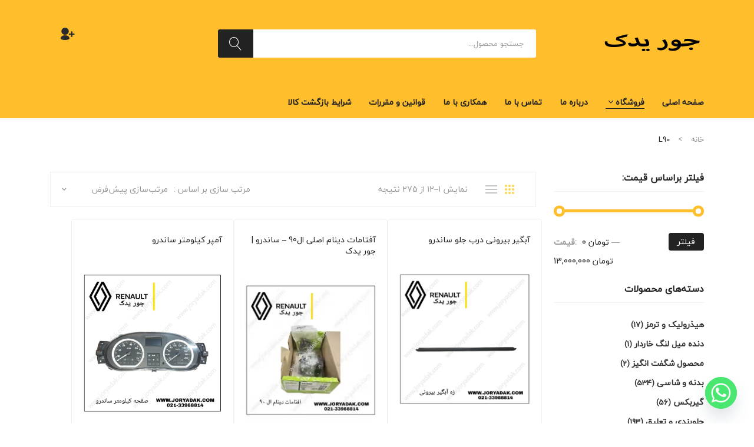

--- FILE ---
content_type: text/html; charset=UTF-8
request_url: https://joryadak.com/product-category/l90/
body_size: 28240
content:
<!DOCTYPE html>
<html dir="rtl" lang="fa-IR">
<head>
<meta charset="UTF-8" />
<meta name="viewport" content="width=device-width, initial-scale=1">
<link rel="profile" href="http://gmpg.org/xfn/11" />
<link rel="pingback" href="https://joryadak.com/xmlrpc.php" />
<meta name='robots' content='index, follow, max-image-preview:large, max-snippet:-1, max-video-preview:-1' />
	<style>img:is([sizes="auto" i], [sizes^="auto," i]) { contain-intrinsic-size: 3000px 1500px }</style>
	
	<!-- This site is optimized with the Yoast SEO plugin v24.1 - https://yoast.com/wordpress/plugins/seo/ -->
	<title>بایگانی‌های L90 - فروشگاه اینترنتی جور یدک</title>
	<link rel="canonical" href="https://joryadak.com/product-category/l90/" />
	<link rel="next" href="https://joryadak.com/product-category/l90/page/2/" />
	<meta property="og:locale" content="fa_IR" />
	<meta property="og:type" content="article" />
	<meta property="og:title" content="بایگانی‌های L90 - فروشگاه اینترنتی جور یدک" />
	<meta property="og:url" content="https://joryadak.com/product-category/l90/" />
	<meta property="og:site_name" content="فروشگاه اینترنتی جور یدک" />
	<meta name="twitter:card" content="summary_large_image" />
	<script type="application/ld+json" class="yoast-schema-graph">{"@context":"https://schema.org","@graph":[{"@type":"CollectionPage","@id":"https://joryadak.com/product-category/l90/","url":"https://joryadak.com/product-category/l90/","name":"بایگانی‌های L90 - فروشگاه اینترنتی جور یدک","isPartOf":{"@id":"https://joryadak.com/#website"},"primaryImageOfPage":{"@id":"https://joryadak.com/product-category/l90/#primaryimage"},"image":{"@id":"https://joryadak.com/product-category/l90/#primaryimage"},"thumbnailUrl":"https://joryadak.com/wp-content/uploads/2021/09/PicsArt_09-05-05.45.06_compress67.jpg","breadcrumb":{"@id":"https://joryadak.com/product-category/l90/#breadcrumb"},"inLanguage":"fa-IR"},{"@type":"ImageObject","inLanguage":"fa-IR","@id":"https://joryadak.com/product-category/l90/#primaryimage","url":"https://joryadak.com/wp-content/uploads/2021/09/PicsArt_09-05-05.45.06_compress67.jpg","contentUrl":"https://joryadak.com/wp-content/uploads/2021/09/PicsArt_09-05-05.45.06_compress67.jpg","width":1080,"height":1080},{"@type":"BreadcrumbList","@id":"https://joryadak.com/product-category/l90/#breadcrumb","itemListElement":[{"@type":"ListItem","position":1,"name":"خانه","item":"https://joryadak.com/"},{"@type":"ListItem","position":2,"name":"L90"}]},{"@type":"WebSite","@id":"https://joryadak.com/#website","url":"https://joryadak.com/","name":"فروشگاه اینترنتی جور یدک","description":"فروش قطعات و لوازم یدکی رنو","potentialAction":[{"@type":"SearchAction","target":{"@type":"EntryPoint","urlTemplate":"https://joryadak.com/?s={search_term_string}"},"query-input":{"@type":"PropertyValueSpecification","valueRequired":true,"valueName":"search_term_string"}}],"inLanguage":"fa-IR"}]}</script>
	<!-- / Yoast SEO plugin. -->


<link rel='dns-prefetch' href='//fonts.googleapis.com' />
<link rel='preconnect' href='https://fonts.gstatic.com' crossorigin />
<link rel="alternate" type="application/rss+xml" title="فروشگاه اینترنتی جور یدک &raquo; خوراک" href="https://joryadak.com/feed/" />
<link rel="alternate" type="application/rss+xml" title="فروشگاه اینترنتی جور یدک &raquo; خوراک دیدگاه‌ها" href="https://joryadak.com/comments/feed/" />
<link rel="alternate" type="application/rss+xml" title="خوراک فروشگاه اینترنتی جور یدک &raquo; L90 دسته" href="https://joryadak.com/product-category/l90/feed/" />
<script type="text/javascript">
/* <![CDATA[ */
window._wpemojiSettings = {"baseUrl":"https:\/\/s.w.org\/images\/core\/emoji\/16.0.1\/72x72\/","ext":".png","svgUrl":"https:\/\/s.w.org\/images\/core\/emoji\/16.0.1\/svg\/","svgExt":".svg","source":{"concatemoji":"https:\/\/joryadak.com\/wp-includes\/js\/wp-emoji-release.min.js?ver=e65d18bb4583851aa19c5ac4e1fb8dbc"}};
/*! This file is auto-generated */
!function(s,n){var o,i,e;function c(e){try{var t={supportTests:e,timestamp:(new Date).valueOf()};sessionStorage.setItem(o,JSON.stringify(t))}catch(e){}}function p(e,t,n){e.clearRect(0,0,e.canvas.width,e.canvas.height),e.fillText(t,0,0);var t=new Uint32Array(e.getImageData(0,0,e.canvas.width,e.canvas.height).data),a=(e.clearRect(0,0,e.canvas.width,e.canvas.height),e.fillText(n,0,0),new Uint32Array(e.getImageData(0,0,e.canvas.width,e.canvas.height).data));return t.every(function(e,t){return e===a[t]})}function u(e,t){e.clearRect(0,0,e.canvas.width,e.canvas.height),e.fillText(t,0,0);for(var n=e.getImageData(16,16,1,1),a=0;a<n.data.length;a++)if(0!==n.data[a])return!1;return!0}function f(e,t,n,a){switch(t){case"flag":return n(e,"\ud83c\udff3\ufe0f\u200d\u26a7\ufe0f","\ud83c\udff3\ufe0f\u200b\u26a7\ufe0f")?!1:!n(e,"\ud83c\udde8\ud83c\uddf6","\ud83c\udde8\u200b\ud83c\uddf6")&&!n(e,"\ud83c\udff4\udb40\udc67\udb40\udc62\udb40\udc65\udb40\udc6e\udb40\udc67\udb40\udc7f","\ud83c\udff4\u200b\udb40\udc67\u200b\udb40\udc62\u200b\udb40\udc65\u200b\udb40\udc6e\u200b\udb40\udc67\u200b\udb40\udc7f");case"emoji":return!a(e,"\ud83e\udedf")}return!1}function g(e,t,n,a){var r="undefined"!=typeof WorkerGlobalScope&&self instanceof WorkerGlobalScope?new OffscreenCanvas(300,150):s.createElement("canvas"),o=r.getContext("2d",{willReadFrequently:!0}),i=(o.textBaseline="top",o.font="600 32px Arial",{});return e.forEach(function(e){i[e]=t(o,e,n,a)}),i}function t(e){var t=s.createElement("script");t.src=e,t.defer=!0,s.head.appendChild(t)}"undefined"!=typeof Promise&&(o="wpEmojiSettingsSupports",i=["flag","emoji"],n.supports={everything:!0,everythingExceptFlag:!0},e=new Promise(function(e){s.addEventListener("DOMContentLoaded",e,{once:!0})}),new Promise(function(t){var n=function(){try{var e=JSON.parse(sessionStorage.getItem(o));if("object"==typeof e&&"number"==typeof e.timestamp&&(new Date).valueOf()<e.timestamp+604800&&"object"==typeof e.supportTests)return e.supportTests}catch(e){}return null}();if(!n){if("undefined"!=typeof Worker&&"undefined"!=typeof OffscreenCanvas&&"undefined"!=typeof URL&&URL.createObjectURL&&"undefined"!=typeof Blob)try{var e="postMessage("+g.toString()+"("+[JSON.stringify(i),f.toString(),p.toString(),u.toString()].join(",")+"));",a=new Blob([e],{type:"text/javascript"}),r=new Worker(URL.createObjectURL(a),{name:"wpTestEmojiSupports"});return void(r.onmessage=function(e){c(n=e.data),r.terminate(),t(n)})}catch(e){}c(n=g(i,f,p,u))}t(n)}).then(function(e){for(var t in e)n.supports[t]=e[t],n.supports.everything=n.supports.everything&&n.supports[t],"flag"!==t&&(n.supports.everythingExceptFlag=n.supports.everythingExceptFlag&&n.supports[t]);n.supports.everythingExceptFlag=n.supports.everythingExceptFlag&&!n.supports.flag,n.DOMReady=!1,n.readyCallback=function(){n.DOMReady=!0}}).then(function(){return e}).then(function(){var e;n.supports.everything||(n.readyCallback(),(e=n.source||{}).concatemoji?t(e.concatemoji):e.wpemoji&&e.twemoji&&(t(e.twemoji),t(e.wpemoji)))}))}((window,document),window._wpemojiSettings);
/* ]]> */
</script>
<style id='wp-emoji-styles-inline-css' type='text/css'>

	img.wp-smiley, img.emoji {
		display: inline !important;
		border: none !important;
		box-shadow: none !important;
		height: 1em !important;
		width: 1em !important;
		margin: 0 0.07em !important;
		vertical-align: -0.1em !important;
		background: none !important;
		padding: 0 !important;
	}
</style>
<link rel='stylesheet' id='wp-block-library-rtl-css' href='https://joryadak.com/wp-includes/css/dist/block-library/style-rtl.min.css?ver=e65d18bb4583851aa19c5ac4e1fb8dbc' type='text/css' media='all' />
<style id='classic-theme-styles-inline-css' type='text/css'>
/*! This file is auto-generated */
.wp-block-button__link{color:#fff;background-color:#32373c;border-radius:9999px;box-shadow:none;text-decoration:none;padding:calc(.667em + 2px) calc(1.333em + 2px);font-size:1.125em}.wp-block-file__button{background:#32373c;color:#fff;text-decoration:none}
</style>
<style id='global-styles-inline-css' type='text/css'>
:root{--wp--preset--aspect-ratio--square: 1;--wp--preset--aspect-ratio--4-3: 4/3;--wp--preset--aspect-ratio--3-4: 3/4;--wp--preset--aspect-ratio--3-2: 3/2;--wp--preset--aspect-ratio--2-3: 2/3;--wp--preset--aspect-ratio--16-9: 16/9;--wp--preset--aspect-ratio--9-16: 9/16;--wp--preset--color--black: #000000;--wp--preset--color--cyan-bluish-gray: #abb8c3;--wp--preset--color--white: #ffffff;--wp--preset--color--pale-pink: #f78da7;--wp--preset--color--vivid-red: #cf2e2e;--wp--preset--color--luminous-vivid-orange: #ff6900;--wp--preset--color--luminous-vivid-amber: #fcb900;--wp--preset--color--light-green-cyan: #7bdcb5;--wp--preset--color--vivid-green-cyan: #00d084;--wp--preset--color--pale-cyan-blue: #8ed1fc;--wp--preset--color--vivid-cyan-blue: #0693e3;--wp--preset--color--vivid-purple: #9b51e0;--wp--preset--gradient--vivid-cyan-blue-to-vivid-purple: linear-gradient(135deg,rgba(6,147,227,1) 0%,rgb(155,81,224) 100%);--wp--preset--gradient--light-green-cyan-to-vivid-green-cyan: linear-gradient(135deg,rgb(122,220,180) 0%,rgb(0,208,130) 100%);--wp--preset--gradient--luminous-vivid-amber-to-luminous-vivid-orange: linear-gradient(135deg,rgba(252,185,0,1) 0%,rgba(255,105,0,1) 100%);--wp--preset--gradient--luminous-vivid-orange-to-vivid-red: linear-gradient(135deg,rgba(255,105,0,1) 0%,rgb(207,46,46) 100%);--wp--preset--gradient--very-light-gray-to-cyan-bluish-gray: linear-gradient(135deg,rgb(238,238,238) 0%,rgb(169,184,195) 100%);--wp--preset--gradient--cool-to-warm-spectrum: linear-gradient(135deg,rgb(74,234,220) 0%,rgb(151,120,209) 20%,rgb(207,42,186) 40%,rgb(238,44,130) 60%,rgb(251,105,98) 80%,rgb(254,248,76) 100%);--wp--preset--gradient--blush-light-purple: linear-gradient(135deg,rgb(255,206,236) 0%,rgb(152,150,240) 100%);--wp--preset--gradient--blush-bordeaux: linear-gradient(135deg,rgb(254,205,165) 0%,rgb(254,45,45) 50%,rgb(107,0,62) 100%);--wp--preset--gradient--luminous-dusk: linear-gradient(135deg,rgb(255,203,112) 0%,rgb(199,81,192) 50%,rgb(65,88,208) 100%);--wp--preset--gradient--pale-ocean: linear-gradient(135deg,rgb(255,245,203) 0%,rgb(182,227,212) 50%,rgb(51,167,181) 100%);--wp--preset--gradient--electric-grass: linear-gradient(135deg,rgb(202,248,128) 0%,rgb(113,206,126) 100%);--wp--preset--gradient--midnight: linear-gradient(135deg,rgb(2,3,129) 0%,rgb(40,116,252) 100%);--wp--preset--font-size--small: 13px;--wp--preset--font-size--medium: 20px;--wp--preset--font-size--large: 36px;--wp--preset--font-size--x-large: 42px;--wp--preset--font-family--inter: "Inter", sans-serif;--wp--preset--font-family--cardo: Cardo;--wp--preset--spacing--20: 0.44rem;--wp--preset--spacing--30: 0.67rem;--wp--preset--spacing--40: 1rem;--wp--preset--spacing--50: 1.5rem;--wp--preset--spacing--60: 2.25rem;--wp--preset--spacing--70: 3.38rem;--wp--preset--spacing--80: 5.06rem;--wp--preset--shadow--natural: 6px 6px 9px rgba(0, 0, 0, 0.2);--wp--preset--shadow--deep: 12px 12px 50px rgba(0, 0, 0, 0.4);--wp--preset--shadow--sharp: 6px 6px 0px rgba(0, 0, 0, 0.2);--wp--preset--shadow--outlined: 6px 6px 0px -3px rgba(255, 255, 255, 1), 6px 6px rgba(0, 0, 0, 1);--wp--preset--shadow--crisp: 6px 6px 0px rgba(0, 0, 0, 1);}:where(.is-layout-flex){gap: 0.5em;}:where(.is-layout-grid){gap: 0.5em;}body .is-layout-flex{display: flex;}.is-layout-flex{flex-wrap: wrap;align-items: center;}.is-layout-flex > :is(*, div){margin: 0;}body .is-layout-grid{display: grid;}.is-layout-grid > :is(*, div){margin: 0;}:where(.wp-block-columns.is-layout-flex){gap: 2em;}:where(.wp-block-columns.is-layout-grid){gap: 2em;}:where(.wp-block-post-template.is-layout-flex){gap: 1.25em;}:where(.wp-block-post-template.is-layout-grid){gap: 1.25em;}.has-black-color{color: var(--wp--preset--color--black) !important;}.has-cyan-bluish-gray-color{color: var(--wp--preset--color--cyan-bluish-gray) !important;}.has-white-color{color: var(--wp--preset--color--white) !important;}.has-pale-pink-color{color: var(--wp--preset--color--pale-pink) !important;}.has-vivid-red-color{color: var(--wp--preset--color--vivid-red) !important;}.has-luminous-vivid-orange-color{color: var(--wp--preset--color--luminous-vivid-orange) !important;}.has-luminous-vivid-amber-color{color: var(--wp--preset--color--luminous-vivid-amber) !important;}.has-light-green-cyan-color{color: var(--wp--preset--color--light-green-cyan) !important;}.has-vivid-green-cyan-color{color: var(--wp--preset--color--vivid-green-cyan) !important;}.has-pale-cyan-blue-color{color: var(--wp--preset--color--pale-cyan-blue) !important;}.has-vivid-cyan-blue-color{color: var(--wp--preset--color--vivid-cyan-blue) !important;}.has-vivid-purple-color{color: var(--wp--preset--color--vivid-purple) !important;}.has-black-background-color{background-color: var(--wp--preset--color--black) !important;}.has-cyan-bluish-gray-background-color{background-color: var(--wp--preset--color--cyan-bluish-gray) !important;}.has-white-background-color{background-color: var(--wp--preset--color--white) !important;}.has-pale-pink-background-color{background-color: var(--wp--preset--color--pale-pink) !important;}.has-vivid-red-background-color{background-color: var(--wp--preset--color--vivid-red) !important;}.has-luminous-vivid-orange-background-color{background-color: var(--wp--preset--color--luminous-vivid-orange) !important;}.has-luminous-vivid-amber-background-color{background-color: var(--wp--preset--color--luminous-vivid-amber) !important;}.has-light-green-cyan-background-color{background-color: var(--wp--preset--color--light-green-cyan) !important;}.has-vivid-green-cyan-background-color{background-color: var(--wp--preset--color--vivid-green-cyan) !important;}.has-pale-cyan-blue-background-color{background-color: var(--wp--preset--color--pale-cyan-blue) !important;}.has-vivid-cyan-blue-background-color{background-color: var(--wp--preset--color--vivid-cyan-blue) !important;}.has-vivid-purple-background-color{background-color: var(--wp--preset--color--vivid-purple) !important;}.has-black-border-color{border-color: var(--wp--preset--color--black) !important;}.has-cyan-bluish-gray-border-color{border-color: var(--wp--preset--color--cyan-bluish-gray) !important;}.has-white-border-color{border-color: var(--wp--preset--color--white) !important;}.has-pale-pink-border-color{border-color: var(--wp--preset--color--pale-pink) !important;}.has-vivid-red-border-color{border-color: var(--wp--preset--color--vivid-red) !important;}.has-luminous-vivid-orange-border-color{border-color: var(--wp--preset--color--luminous-vivid-orange) !important;}.has-luminous-vivid-amber-border-color{border-color: var(--wp--preset--color--luminous-vivid-amber) !important;}.has-light-green-cyan-border-color{border-color: var(--wp--preset--color--light-green-cyan) !important;}.has-vivid-green-cyan-border-color{border-color: var(--wp--preset--color--vivid-green-cyan) !important;}.has-pale-cyan-blue-border-color{border-color: var(--wp--preset--color--pale-cyan-blue) !important;}.has-vivid-cyan-blue-border-color{border-color: var(--wp--preset--color--vivid-cyan-blue) !important;}.has-vivid-purple-border-color{border-color: var(--wp--preset--color--vivid-purple) !important;}.has-vivid-cyan-blue-to-vivid-purple-gradient-background{background: var(--wp--preset--gradient--vivid-cyan-blue-to-vivid-purple) !important;}.has-light-green-cyan-to-vivid-green-cyan-gradient-background{background: var(--wp--preset--gradient--light-green-cyan-to-vivid-green-cyan) !important;}.has-luminous-vivid-amber-to-luminous-vivid-orange-gradient-background{background: var(--wp--preset--gradient--luminous-vivid-amber-to-luminous-vivid-orange) !important;}.has-luminous-vivid-orange-to-vivid-red-gradient-background{background: var(--wp--preset--gradient--luminous-vivid-orange-to-vivid-red) !important;}.has-very-light-gray-to-cyan-bluish-gray-gradient-background{background: var(--wp--preset--gradient--very-light-gray-to-cyan-bluish-gray) !important;}.has-cool-to-warm-spectrum-gradient-background{background: var(--wp--preset--gradient--cool-to-warm-spectrum) !important;}.has-blush-light-purple-gradient-background{background: var(--wp--preset--gradient--blush-light-purple) !important;}.has-blush-bordeaux-gradient-background{background: var(--wp--preset--gradient--blush-bordeaux) !important;}.has-luminous-dusk-gradient-background{background: var(--wp--preset--gradient--luminous-dusk) !important;}.has-pale-ocean-gradient-background{background: var(--wp--preset--gradient--pale-ocean) !important;}.has-electric-grass-gradient-background{background: var(--wp--preset--gradient--electric-grass) !important;}.has-midnight-gradient-background{background: var(--wp--preset--gradient--midnight) !important;}.has-small-font-size{font-size: var(--wp--preset--font-size--small) !important;}.has-medium-font-size{font-size: var(--wp--preset--font-size--medium) !important;}.has-large-font-size{font-size: var(--wp--preset--font-size--large) !important;}.has-x-large-font-size{font-size: var(--wp--preset--font-size--x-large) !important;}
:where(.wp-block-post-template.is-layout-flex){gap: 1.25em;}:where(.wp-block-post-template.is-layout-grid){gap: 1.25em;}
:where(.wp-block-columns.is-layout-flex){gap: 2em;}:where(.wp-block-columns.is-layout-grid){gap: 2em;}
:root :where(.wp-block-pullquote){font-size: 1.5em;line-height: 1.6;}
</style>
<link rel='stylesheet' id='chaty-front-css-css' href='https://joryadak.com/wp-content/plugins/chaty/css/chaty-front.min.css?ver=3.3.41613825348' type='text/css' media='all' />
<link rel='stylesheet' id='woocommerce-layout-rtl-css' href='https://joryadak.com/wp-content/plugins/woocommerce/assets/css/woocommerce-layout-rtl.css?ver=9.5.1' type='text/css' media='all' />
<link rel='stylesheet' id='woocommerce-smallscreen-rtl-css' href='https://joryadak.com/wp-content/plugins/woocommerce/assets/css/woocommerce-smallscreen-rtl.css?ver=9.5.1' type='text/css' media='only screen and (max-width: 768px)' />
<link rel='stylesheet' id='woocommerce-general-rtl-css' href='https://joryadak.com/wp-content/plugins/woocommerce/assets/css/woocommerce-rtl.css?ver=9.5.1' type='text/css' media='all' />
<style id='woocommerce-inline-inline-css' type='text/css'>
.woocommerce form .form-row .required { visibility: visible; }
</style>
<link rel='stylesheet' id='owl-css' href='https://joryadak.com/wp-content/themes/autima/css/owl.carousel.min.css?ver=2.3.4' type='text/css' media='all' />
<link rel='stylesheet' id='chosen-css' href='https://joryadak.com/wp-content/themes/autima/js/chosen/chosen.min.css?ver=1.3.0' type='text/css' media='all' />
<link rel='stylesheet' id='autima-fonts-css' href='//fonts.googleapis.com/css?family=Open+Sans%3A400%2C500%2C600%2C700&#038;subset=latin%2Clatin-ext' type='text/css' media='all' />
<link rel='stylesheet' id='autima-style-css' href='https://joryadak.com/wp-content/themes/autima/style.css?ver=e65d18bb4583851aa19c5ac4e1fb8dbc' type='text/css' media='all' />
<link rel='stylesheet' id='megamenu-css' href='https://joryadak.com/wp-content/themes/autima/css/megamenu_style.css?ver=2.0.4' type='text/css' media='all' />
<link rel='stylesheet' id='fontawesome-css' href='https://joryadak.com/wp-content/themes/autima/css/font-awesome.min.css?ver=4.7.0' type='text/css' media='all' />
<link rel='stylesheet' id='ionicons-css' href='https://joryadak.com/wp-content/themes/autima/css/ionicons.css?ver=2.4.0' type='text/css' media='all' />
<link rel='stylesheet' id='linearicons-free-css' href='https://joryadak.com/wp-content/themes/autima/css/linearicons-free.css?ver=2.4.0' type='text/css' media='all' />
<link rel='stylesheet' id='bootstrap-css' href='https://joryadak.com/wp-content/themes/autima/css/bootstrap.min.css?ver=4.1.1' type='text/css' media='all' />
<link rel='stylesheet' id='autima-theme-css' href='https://joryadak.com/wp-content/themes/autima/css/theme1.css' type='text/css' media='all' />
<link rel='stylesheet' id='autima-custom-css' href='https://joryadak.com/wp-content/themes/autima/css/opt_css.css' type='text/css' media='all' />
<style id='autima-custom-inline-css' type='text/css'>
.vc_custom_1613035138193{margin-top: 25px !important;}.vc_custom_1641197970994{margin-top: 25px !important;}
.vc_custom_1571905509687{padding-top: 23px !important;padding-bottom: 23px !important;}.vc_custom_1571905483333{margin-bottom: 30px !important;}
.vc_custom_1572226864674{padding-top: 26px !important;padding-bottom: 26px !important;}.vc_custom_1568971166112{background-color: #ffffff !important;}
.vc_custom_1572226627819{padding-top: 26px !important;padding-bottom: 26px !important;}.vc_custom_1569812357794{background-color: #ffd54c !important;}
.vc_custom_1572226736110{padding-top: 26px !important;padding-bottom: 26px !important;}
.vc_custom_1568945902123{padding-top: 15px !important;padding-bottom: 15px !important;}
</style>
<link rel='stylesheet' id='mm_icomoon-css' href='https://joryadak.com/wp-content/plugins/mega_main_menu/framework/src/css/icomoon.css?ver=2.1.7' type='text/css' media='all' />
<link rel='stylesheet' id='mmm_mega_main_menu-css' href='https://joryadak.com/wp-content/plugins/mega_main_menu/src/css/cache.skin.css?ver=1577855294' type='text/css' media='all' />
<link rel='stylesheet' id='um_modal-css' href='https://joryadak.com/wp-content/plugins/ultimate-member/assets/css/um-modal.min.css?ver=2.9.1' type='text/css' media='all' />
<link rel='stylesheet' id='um_ui-css' href='https://joryadak.com/wp-content/plugins/ultimate-member/assets/libs/jquery-ui/jquery-ui.min.css?ver=1.13.2' type='text/css' media='all' />
<link rel='stylesheet' id='um_tipsy-css' href='https://joryadak.com/wp-content/plugins/ultimate-member/assets/libs/tipsy/tipsy.min.css?ver=1.0.0a' type='text/css' media='all' />
<link rel='stylesheet' id='um_raty-css' href='https://joryadak.com/wp-content/plugins/ultimate-member/assets/libs/raty/um-raty.min.css?ver=2.6.0' type='text/css' media='all' />
<link rel='stylesheet' id='select2-css' href='https://joryadak.com/wp-content/plugins/ultimate-member/assets/libs/select2/select2.min.css?ver=4.0.13' type='text/css' media='all' />
<link rel='stylesheet' id='um_fileupload-css' href='https://joryadak.com/wp-content/plugins/ultimate-member/assets/css/um-fileupload.min.css?ver=2.9.1' type='text/css' media='all' />
<link rel='stylesheet' id='um_confirm-css' href='https://joryadak.com/wp-content/plugins/ultimate-member/assets/libs/um-confirm/um-confirm.min.css?ver=1.0' type='text/css' media='all' />
<link rel='stylesheet' id='um_datetime-css' href='https://joryadak.com/wp-content/plugins/ultimate-member/assets/libs/pickadate/default.min.css?ver=3.6.2' type='text/css' media='all' />
<link rel='stylesheet' id='um_datetime_date-css' href='https://joryadak.com/wp-content/plugins/ultimate-member/assets/libs/pickadate/default.date.min.css?ver=3.6.2' type='text/css' media='all' />
<link rel='stylesheet' id='um_datetime_time-css' href='https://joryadak.com/wp-content/plugins/ultimate-member/assets/libs/pickadate/default.time.min.css?ver=3.6.2' type='text/css' media='all' />
<link rel='stylesheet' id='um_fonticons_ii-css' href='https://joryadak.com/wp-content/plugins/ultimate-member/assets/libs/legacy/fonticons/fonticons-ii.min.css?ver=2.9.1' type='text/css' media='all' />
<link rel='stylesheet' id='um_fonticons_fa-css' href='https://joryadak.com/wp-content/plugins/ultimate-member/assets/libs/legacy/fonticons/fonticons-fa.min.css?ver=2.9.1' type='text/css' media='all' />
<link rel='stylesheet' id='um_fontawesome-css' href='https://joryadak.com/wp-content/plugins/ultimate-member/assets/css/um-fontawesome.min.css?ver=6.5.2' type='text/css' media='all' />
<link rel='stylesheet' id='um_common-css' href='https://joryadak.com/wp-content/plugins/ultimate-member/assets/css/common.min.css?ver=2.9.1' type='text/css' media='all' />
<link rel='stylesheet' id='um_responsive-css' href='https://joryadak.com/wp-content/plugins/ultimate-member/assets/css/um-responsive.min.css?ver=2.9.1' type='text/css' media='all' />
<link rel='stylesheet' id='um_styles-css' href='https://joryadak.com/wp-content/plugins/ultimate-member/assets/css/um-styles.min.css?ver=2.9.1' type='text/css' media='all' />
<link rel='stylesheet' id='um_crop-css' href='https://joryadak.com/wp-content/plugins/ultimate-member/assets/libs/cropper/cropper.min.css?ver=1.6.1' type='text/css' media='all' />
<link rel='stylesheet' id='um_profile-css' href='https://joryadak.com/wp-content/plugins/ultimate-member/assets/css/um-profile.min.css?ver=2.9.1' type='text/css' media='all' />
<link rel='stylesheet' id='um_account-css' href='https://joryadak.com/wp-content/plugins/ultimate-member/assets/css/um-account.min.css?ver=2.9.1' type='text/css' media='all' />
<link rel='stylesheet' id='um_misc-css' href='https://joryadak.com/wp-content/plugins/ultimate-member/assets/css/um-misc.min.css?ver=2.9.1' type='text/css' media='all' />
<link rel='stylesheet' id='um_rtl-css' href='https://joryadak.com/wp-content/plugins/ultimate-member/assets/css/um.rtl.min.css?ver=2.9.1' type='text/css' media='all' />
<link rel='stylesheet' id='um_default_css-css' href='https://joryadak.com/wp-content/plugins/ultimate-member/assets/css/um-old-default.min.css?ver=2.9.1' type='text/css' media='all' />
<link rel="preload" as="style" href="https://fonts.googleapis.com/css?family=Open%20Sans:300,400,500,600,700,800,300italic,400italic,500italic,600italic,700italic,800italic%7CLato:100,300,400,700,900,100italic,300italic,400italic,700italic,900italic&#038;display=swap&#038;ver=1757194742" /><link rel="stylesheet" href="https://fonts.googleapis.com/css?family=Open%20Sans:300,400,500,600,700,800,300italic,400italic,500italic,600italic,700italic,800italic%7CLato:100,300,400,700,900,100italic,300italic,400italic,700italic,900italic&#038;display=swap&#038;ver=1757194742" media="print" onload="this.media='all'"><noscript><link rel="stylesheet" href="https://fonts.googleapis.com/css?family=Open%20Sans:300,400,500,600,700,800,300italic,400italic,500italic,600italic,700italic,800italic%7CLato:100,300,400,700,900,100italic,300italic,400italic,700italic,900italic&#038;display=swap&#038;ver=1757194742" /></noscript><script type="text/javascript" src="https://joryadak.com/wp-includes/js/jquery/jquery.min.js?ver=3.7.1" id="jquery-core-js"></script>
<script type="text/javascript" src="https://joryadak.com/wp-includes/js/jquery/jquery-migrate.min.js?ver=3.4.1" id="jquery-migrate-js"></script>
<script type="text/javascript" id="print-invoices-packing-slip-labels-for-woocommerce_public-js-extra">
/* <![CDATA[ */
var wf_pklist_params_public = {"show_document_preview":"No","document_access_type":"logged_in","is_user_logged_in":"","msgs":{"invoice_number_prompt_free_order":"\u062f\u0631 \u062c\u0631\u06cc\u0627\u0646 \u0628\u0627\u0634\u06cc\u062f \u06a9\u0647 \u0627\u06cc\u062c\u0627\u062f \u0641\u0627\u06a9\u062a\u0648\u0631 \u0628\u0631\u0627\u06cc \u0633\u0641\u0627\u0631\u0634\u0627\u062a \u0631\u0627\u06cc\u06af\u0627\u0646 \u062f\u0631 \u0628\u062e\u0634 \u062a\u0646\u0638\u06cc\u0645\u0627\u062a \u0641\u0627\u06a9\u062a\u0648\u0631 > \u067e\u06cc\u0634\u0631\u0641\u062a\u0647 \u063a\u06cc\u0631\u0641\u0639\u0627\u0644 \u06af\u0631\u062f\u06cc\u062f\u0647 \u0627\u0633\u062a \u0627\u0645\u0627 \u0634\u0645\u0627 \u0642\u0635\u062f \u062f\u0627\u0631\u06cc\u062f \u0641\u0627\u06a9\u062a\u0648\u0631\u06cc \u0631\u0627 \u0628\u0631\u0627\u06cc \u0627\u06cc\u0646 \u0633\u0641\u0627\u0631\u0634 \u0631\u0627\u06cc\u06af\u0627\u0646 \u0627\u06cc\u062c\u0627\u062f \u0646\u0645\u0627\u06cc\u06cc\u062f\u060c \u0622\u06cc\u0627 \u0627\u0646\u062c\u0627\u0645 \u0634\u0648\u062f\u061f","creditnote_number_prompt":"\u0628\u0647 \u0646\u0638\u0631 \u0645\u06cc \u0631\u0633\u062f \u06a9\u0647 \u0628\u0627\u0632\u067e\u0631\u062f\u0627\u062e\u062a \u062f\u0631 \u0627\u06cc\u0646 \u0633\u0641\u0627\u0631\u0634 \u0647\u0646\u0648\u0632 \u0634\u0645\u0627\u0631\u0647 \u0627\u0639\u062a\u0628\u0627\u0631\u06cc \u0646\u062f\u0627\u0631\u062f. \u0622\u06cc\u0627 \u0645\u06cc \u062e\u0648\u0627\u0647\u06cc\u062f \u0628\u0647 \u0635\u0648\u0631\u062a \u062f\u0633\u062a\u06cc \u06cc\u06a9\u06cc \u0631\u0627 \u0627\u06cc\u062c\u0627\u062f \u06a9\u0646\u06cc\u062f\u061f","invoice_number_prompt_no_from_addr":"\u0644\u0637\u0641\u0627 \u0642\u0633\u0645\u062a \"\u0627\u0632 \u0622\u062f\u0631\u0633\" \u0631\u0627 \u062f\u0631 \u062a\u0646\u0638\u06cc\u0645\u0627\u062a \u0639\u0645\u0648\u0645\u06cc \u0627\u0641\u0632\u0648\u0646\u0647 \u062a\u06a9\u0645\u06cc\u0644 \u0646\u0645\u0627\u06cc\u06cc\u062f.","invoice_title_prompt":"\u0641\u0627\u06a9\u062a\u0648\u0631","invoice_number_prompt":"\u0634\u0645\u0627\u0631\u0647 \u0647\u0646\u0648\u0632 \u0627\u06cc\u062c\u0627\u062f \u0646\u0634\u062f\u0647 \u0627\u0633\u062a\u060c \u0622\u06cc\u0627 \u0645\u06cc\u200c\u062e\u0648\u0627\u0647\u06cc\u062f \u06a9\u0647 \u0628\u0635\u0648\u0631\u062a \u062f\u0633\u062a\u06cc \u0627\u06cc\u062c\u0627\u062f \u0646\u0645\u0627\u06cc\u06cc\u062f\u061f","pop_dont_show_again":false,"request_error":"\u062e\u0637\u0627\u06cc \u062f\u0631\u062e\u0648\u0627\u0633\u062a","error_loading_data":"\u062e\u0637\u0627 \u062f\u0631 \u0628\u0627\u0631\u06af\u0630\u0627\u0631\u06cc \u062f\u0627\u062f\u0647\u200c\u0647\u0627","min_value_error":"\u062d\u062f\u0627\u0642\u0644 \u0645\u0642\u062f\u0627\u0631 \u0628\u0627\u06cc\u062f \u0628\u0627\u0634\u062f","generating_document_text":"\u0627\u06cc\u062c\u0627\u062f \u06a9\u0631\u062f\u0646\u0650 \u0633\u0646\u062f .........","new_tab_open_error":"\u0628\u0631\u06af\u0647 \u062c\u062f\u06cc\u062f \u0628\u0627\u0632 \u0646\u0634\u062f. \u0644\u0637\u0641\u0627 \u062a\u0646\u0638\u06cc\u0645\u0627\u062a \u0645\u0631\u0648\u0631\u06af\u0631 \u062e\u0648\u062f \u0631\u0627 \u0628\u0631\u0631\u0633\u06cc \u06a9\u0646\u06cc\u062f."}};
/* ]]> */
</script>
<script type="text/javascript" src="https://joryadak.com/wp-content/plugins/print-invoices-packing-slip-labels-for-woocommerce/public/js/wf-woocommerce-packing-list-public.js?ver=4.7.2" id="print-invoices-packing-slip-labels-for-woocommerce_public-js"></script>
<script type="text/javascript" src="https://joryadak.com/wp-content/plugins/woocommerce/assets/js/jquery-blockui/jquery.blockUI.min.js?ver=2.7.0-wc.9.5.1" id="jquery-blockui-js" data-wp-strategy="defer"></script>
<script type="text/javascript" id="wc-add-to-cart-js-extra">
/* <![CDATA[ */
var wc_add_to_cart_params = {"ajax_url":"\/wp-admin\/admin-ajax.php","wc_ajax_url":"\/?wc-ajax=%%endpoint%%","i18n_view_cart":"\u0645\u0634\u0627\u0647\u062f\u0647 \u0633\u0628\u062f \u062e\u0631\u06cc\u062f","cart_url":"https:\/\/joryadak.com\/cart\/","is_cart":"","cart_redirect_after_add":"no"};
/* ]]> */
</script>
<script type="text/javascript" src="https://joryadak.com/wp-content/plugins/woocommerce/assets/js/frontend/add-to-cart.min.js?ver=9.5.1" id="wc-add-to-cart-js" data-wp-strategy="defer"></script>
<script type="text/javascript" src="https://joryadak.com/wp-content/plugins/woocommerce/assets/js/js-cookie/js.cookie.min.js?ver=2.1.4-wc.9.5.1" id="js-cookie-js" defer="defer" data-wp-strategy="defer"></script>
<script type="text/javascript" id="woocommerce-js-extra">
/* <![CDATA[ */
var woocommerce_params = {"ajax_url":"\/wp-admin\/admin-ajax.php","wc_ajax_url":"\/?wc-ajax=%%endpoint%%"};
/* ]]> */
</script>
<script type="text/javascript" src="https://joryadak.com/wp-content/plugins/woocommerce/assets/js/frontend/woocommerce.min.js?ver=9.5.1" id="woocommerce-js" defer="defer" data-wp-strategy="defer"></script>
<script type="text/javascript" src="https://joryadak.com/wp-content/plugins/js_composer/assets/js/vendors/woocommerce-add-to-cart.js?ver=8.1" id="vc_woocommerce-add-to-cart-js-js"></script>
<script type="text/javascript" src="https://joryadak.com/wp-content/plugins/ultimate-member/assets/js/um-gdpr.min.js?ver=2.9.1" id="um-gdpr-js"></script>
<script></script><link rel="https://api.w.org/" href="https://joryadak.com/wp-json/" /><link rel="alternate" title="JSON" type="application/json" href="https://joryadak.com/wp-json/wp/v2/product_cat/83" /><link rel="EditURI" type="application/rsd+xml" title="RSD" href="https://joryadak.com/xmlrpc.php?rsd" />
<link rel="stylesheet" href="https://joryadak.com/wp-content/themes/autima/rtl.css" type="text/css" media="screen" />
<meta name="generator" content="Redux 4.5.4" /><style>mark.order-date,time{unicode-bidi:embed!important}</style>		<style type="text/css">
			.um_request_name {
				display: none !important;
			}
		</style>
		<noscript><style>.woocommerce-product-gallery{ opacity: 1 !important; }</style></noscript>
	<style type="text/css">.recentcomments a{display:inline !important;padding:0 !important;margin:0 !important;}</style><meta name="generator" content="Powered by WPBakery Page Builder - drag and drop page builder for WordPress."/>
<meta name="generator" content="Powered by Slider Revolution 6.5.15 - responsive, Mobile-Friendly Slider Plugin for WordPress with comfortable drag and drop interface." />
<style class='wp-fonts-local' type='text/css'>
@font-face{font-family:Inter;font-style:normal;font-weight:300 900;font-display:fallback;src:url('https://joryadak.com/wp-content/plugins/woocommerce/assets/fonts/Inter-VariableFont_slnt,wght.woff2') format('woff2');font-stretch:normal;}
@font-face{font-family:Cardo;font-style:normal;font-weight:400;font-display:fallback;src:url('https://joryadak.com/wp-content/plugins/woocommerce/assets/fonts/cardo_normal_400.woff2') format('woff2');}
</style>
<link rel="icon" href="https://joryadak.com/wp-content/uploads/2025/09/cropped-photo-output-compressed-14-32x32.jpeg" sizes="32x32" />
<link rel="icon" href="https://joryadak.com/wp-content/uploads/2025/09/cropped-photo-output-compressed-14-192x192.jpeg" sizes="192x192" />
<link rel="apple-touch-icon" href="https://joryadak.com/wp-content/uploads/2025/09/cropped-photo-output-compressed-14-180x180.jpeg" />
<meta name="msapplication-TileImage" content="https://joryadak.com/wp-content/uploads/2025/09/cropped-photo-output-compressed-14-270x270.jpeg" />
<script>function setREVStartSize(e){
			//window.requestAnimationFrame(function() {
				window.RSIW = window.RSIW===undefined ? window.innerWidth : window.RSIW;
				window.RSIH = window.RSIH===undefined ? window.innerHeight : window.RSIH;
				try {
					var pw = document.getElementById(e.c).parentNode.offsetWidth,
						newh;
					pw = pw===0 || isNaN(pw) ? window.RSIW : pw;
					e.tabw = e.tabw===undefined ? 0 : parseInt(e.tabw);
					e.thumbw = e.thumbw===undefined ? 0 : parseInt(e.thumbw);
					e.tabh = e.tabh===undefined ? 0 : parseInt(e.tabh);
					e.thumbh = e.thumbh===undefined ? 0 : parseInt(e.thumbh);
					e.tabhide = e.tabhide===undefined ? 0 : parseInt(e.tabhide);
					e.thumbhide = e.thumbhide===undefined ? 0 : parseInt(e.thumbhide);
					e.mh = e.mh===undefined || e.mh=="" || e.mh==="auto" ? 0 : parseInt(e.mh,0);
					if(e.layout==="fullscreen" || e.l==="fullscreen")
						newh = Math.max(e.mh,window.RSIH);
					else{
						e.gw = Array.isArray(e.gw) ? e.gw : [e.gw];
						for (var i in e.rl) if (e.gw[i]===undefined || e.gw[i]===0) e.gw[i] = e.gw[i-1];
						e.gh = e.el===undefined || e.el==="" || (Array.isArray(e.el) && e.el.length==0)? e.gh : e.el;
						e.gh = Array.isArray(e.gh) ? e.gh : [e.gh];
						for (var i in e.rl) if (e.gh[i]===undefined || e.gh[i]===0) e.gh[i] = e.gh[i-1];
											
						var nl = new Array(e.rl.length),
							ix = 0,
							sl;
						e.tabw = e.tabhide>=pw ? 0 : e.tabw;
						e.thumbw = e.thumbhide>=pw ? 0 : e.thumbw;
						e.tabh = e.tabhide>=pw ? 0 : e.tabh;
						e.thumbh = e.thumbhide>=pw ? 0 : e.thumbh;
						for (var i in e.rl) nl[i] = e.rl[i]<window.RSIW ? 0 : e.rl[i];
						sl = nl[0];
						for (var i in nl) if (sl>nl[i] && nl[i]>0) { sl = nl[i]; ix=i;}
						var m = pw>(e.gw[ix]+e.tabw+e.thumbw) ? 1 : (pw-(e.tabw+e.thumbw)) / (e.gw[ix]);
						newh =  (e.gh[ix] * m) + (e.tabh + e.thumbh);
					}
					var el = document.getElementById(e.c);
					if (el!==null && el) el.style.height = newh+"px";
					el = document.getElementById(e.c+"_wrapper");
					if (el!==null && el) {
						el.style.height = newh+"px";
						el.style.display = "block";
					}
				} catch(e){
					console.log("Failure at Presize of Slider:" + e)
				}
			//});
		  };</script>
		<style type="text/css" id="wp-custom-css">
			
.wrapper .vc_row[data-vc-full-width]{
	background-color: #ffcf57;
}
.footer .vc_row {
    margin-bottom: 0;
    padding-bottom: 0px !important; 
    padding-top: 15px !important;
}
input#ninja_forms_field_6 {
    background: #ffcf57 !important;
    border: 15px !important;
    color: #565656 !important;
    /*font-family: Open Sans !important;*/
    font-size: 14px !important;
    font-weight: 400 !important;
    letter-spacing: 0;
    height: 40px !important;
	/*width:80px !important;*/
width:100% !important;
	line-height: 30px !important;
    padding: 0 15px !important;
    text-transform: capitalize !important;
}
div#ninja_forms_form_5_response_msg {
    display: none !important;
}
.ninja-forms-required-items:before {
    content: "پر کردن فیلد های ستاره دار ضروری است.";
    visibility: visible;
	
}

.ninja-forms-required-items {
    visibility: hidden;
}
.ninja-forms-required-items {
    color: #ffcf57 !important;
}
.ninja-forms-field-error {
    color: #ffcf57 !important;
}
textarea#ninja_forms_field_25 {
	color:#ffcf57 !important;
}


a#slider-4-slide-4-layer-14 {
    display: none !important;
}
.yith-wcwl-add-button {
    display: none !important;
}
ul.social-icons {
    display: none !important;
}
.widget.widget_socialsharing_widget {
    display: none !important;
}
div#archive-product {
    order: 2;
}
.shop-products.grid-view .item-col{
	    max-width: 70%;
    float: none;
    margin: 0 auto;

}


.shop-products .gridview .add-to-cart{
	opacity: 1 !important;
	transform:scale(1) !important;
}
p.woocommerce-shipping-destination {
    color: red !important;
}
a.shipping-calculator-button {
    color: blue !important;
    text-decoration: underline !important;
}


@media only screen and (max-width: 650px) {

	.footer-inner .footer-composer .vc_row .wpb_column.vc_column_container.vc_col-lg-2 {
    position: absolute;
    z-index: 5555;
}
}
.shop-products.grid-view .item-col{
	max-width:inherit !important;
	margin:inherit !important;
}
.footer-inner .footer-composer .vc_row .wpb_column.vc_column_container.vc_col-lg-2 {
    position: unset;
}		</style>
		<style id="autima_opt-dynamic-css" title="dynamic-css" class="redux-options-output">.page-wrapper{background-color:#ffffff;}body.error404{background-color:#ffffff;}</style><noscript><style> .wpb_animate_when_almost_visible { opacity: 1; }</style></noscript></head>
<body class="rtl archive tax-product_cat term-l90 term-83 wp-theme-autima theme-autima mmm mega_main_menu-2-1-7 woocommerce woocommerce-page woocommerce-no-js wpb-js-composer js-comp-ver-8.1 vc_responsive">
	<div class="wrapper">
	<div class="page-wrapper">
				<div class="header-container header4  has-mobile-layout">
			<div class="header">
				<div class="header-content">
														<div class="header-composer">
										<div class="container">
											<div class="wpb-content-wrapper"><div class="vc_row wpb_row vc_row-fluid vc_custom_1572226736110 vc_row-o-equal-height vc_row-flex"><div class="col-logo wpb_column vc_column_container vc_col-sm-3 vc_col-lg-3 vc_col-md-3"><div class="vc_column-inner"><div class="wpb_wrapper"><div class="logo style1"><a href="https://joryadak.com/" title="فروشگاه اینترنتی جور یدک" rel="home"><img decoding="async" width="170" src="https://joryadak.com/wp-content/uploads/2021/05/جور-یدک.png" alt="فروشگاه اینترنتی جور یدک" /></a></div>		</div></div></div><div class="wpb_column vc_column_container vc_col-sm-6"><div class="vc_column-inner"><div class="wpb_wrapper">  		<div class="header-search">
  			<div class="search-without-dropdown style1">
		  		<div class="categories-container">
		  			<div class="cate-toggler-wrapper"><div class="cate-toggler"><span class="cate-text">تمام دسته ها</span></div></div>
		  			<div class="widget woocommerce widget_product_categories"><h2 class="widgettitle">All Categories</h2><ul class="product-categories"><li class="cat-item cat-item-504"><a href="https://joryadak.com/product-category/%d9%87%db%8c%d8%b0%d8%b1%d9%88%d9%84%db%8c%da%a9-%d9%88-%d8%aa%d8%b1%d9%85%d8%b2/">هیذرولیک و ترمز</a></li>
<li class="cat-item cat-item-445"><a href="https://joryadak.com/product-category/%d8%af%d9%86%d8%af%d9%87-%d9%85%db%8c%d9%84-%d9%84%d9%86%da%af-%d8%ae%d8%a7%d8%b1%d8%af%d8%a7%d8%b1/">دنده میل لنگ خاردار</a></li>
<li class="cat-item cat-item-97"><a href="https://joryadak.com/product-category/%d9%85%d8%ad%d8%b5%d9%88%d9%84-%d8%b4%da%af%d9%81%d8%aa-%d8%a7%d9%86%da%af%db%8c%d8%b2/">محصول شگفت انگیز</a></li>
<li class="cat-item cat-item-44"><a href="https://joryadak.com/product-category/body-parts/">بدنه و شاسی</a></li>
<li class="cat-item cat-item-58"><a href="https://joryadak.com/product-category/gear-box/">گیربکس</a></li>
<li class="cat-item cat-item-57"><a href="https://joryadak.com/product-category/suspension/">جلوبندی و تعلیق</a></li>
<li class="cat-item cat-item-51"><a href="https://joryadak.com/product-category/engine/">موتور</a></li>
<li class="cat-item cat-item-59"><a href="https://joryadak.com/product-category/car-room-tools/">قطعات داخل اتاق</a></li>
<li class="cat-item cat-item-50"><a href="https://joryadak.com/product-category/side-tools/">لوازم جانبی</a></li>
<li class="cat-item cat-item-62"><a href="https://joryadak.com/product-category/wheels-tires/">چرخ و لاستیک</a></li>
<li class="cat-item cat-item-84"><a href="https://joryadak.com/product-category/%d8%aa%d8%a7%d9%84%db%8c%d8%b3%d9%85%d8%a7%d9%86/">تالیسمان</a></li>
<li class="cat-item cat-item-87"><a href="https://joryadak.com/product-category/%d8%af%d8%a7%d8%b3%d8%aa%d8%b1/">داستر</a></li>
<li class="cat-item cat-item-92"><a href="https://joryadak.com/product-category/%d8%b3%d8%a7%d9%86%d8%af%d8%b1%d9%88/">ساندرو</a></li>
<li class="cat-item cat-item-89"><a href="https://joryadak.com/product-category/%d8%b3%d9%81%d8%b1%d8%a7%d9%86/">سفران</a></li>
<li class="cat-item cat-item-94"><a href="https://joryadak.com/product-category/%d8%a7%d8%b3%da%a9%d8%a7%d9%84%d8%a7/">اسکالا</a></li>
<li class="cat-item cat-item-91"><a href="https://joryadak.com/product-category/%d8%b3%db%8c%d9%85%d8%a8%d9%84/">سیمبل</a></li>
<li class="cat-item cat-item-86"><a href="https://joryadak.com/product-category/%d9%81%d9%84%d9%88%d8%a6%d9%86%d8%b3/">فلوئنس</a></li>
<li class="cat-item cat-item-88"><a href="https://joryadak.com/product-category/%da%a9%d9%be%da%86%d8%b1/">کپچر</a></li>
<li class="cat-item cat-item-85"><a href="https://joryadak.com/product-category/%da%a9%d9%88%d9%84%d8%a6%d9%88%d8%b3/">کولئوس</a></li>
<li class="cat-item cat-item-90"><a href="https://joryadak.com/product-category/%d9%84%d8%aa%db%8c%d8%aa%d9%88%d8%af/">لتیتود</a></li>
<li class="cat-item cat-item-82"><a href="https://joryadak.com/product-category/%d9%85%da%af%d8%a7%d9%86/">مگان</a></li>
<li class="cat-item cat-item-83 current-cat"><a href="https://joryadak.com/product-category/l90/">L90</a></li>
<li class="cat-item cat-item-15"><a href="https://joryadak.com/product-category/uncategorized/">دسته بندی نشده</a></li>
<li class="cat-item cat-item-96"><a href="https://joryadak.com/product-category/%d9%87%d9%85%d9%87-%d9%85%d8%ad%d8%b5%d9%88%d9%84%d8%a7%d8%aa/">همه محصولات</a></li>
</ul></div>		  		</div> 
		   		<div class="widget woocommerce widget_product_search"><h2 class="widgettitle">Search</h2><form role="search" method="get" class="searchform productsearchform" action="https://joryadak.com/"><div class="form-input"><input type="text" placeholder="جستجو محصول..." name="s" class="ws"/><button class="button-search searchsubmit productsearchsubmit" type="submit">جستجو</button><input type="hidden" name="post_type" value="product" /></div></form></div>	  		</div>
  		</div>
	</div></div></div><div class="wpb_column vc_column_container vc_col-sm-2"><div class="vc_column-inner"><div class="wpb_wrapper">			<div class="header-minicart style2">
				<div class="widget woocommerce widget_shopping_cart"><h2 class="widgettitle">سبد خرید</h2><div class="widget_shopping_cart_content"></div></div>			</div>
	</div></div></div><div class="wpb_column vc_column_container vc_col-sm-1"><div class="vc_column-inner"><div class="wpb_wrapper"><div class="vc_icon_element vc_icon_element-outer vc_do_icon vc_icon_element-align-left"><div class="vc_icon_element-inner vc_icon_element-color-black vc_icon_element-size-md vc_icon_element-style- vc_icon_element-background-color-grey" ><span class="vc_icon_element-icon typcn typcn-user-add" ></span><a class="vc_icon_element-link" href="http://joryadak.com/register/"  title="پروفایل" target="_self"></a></div></div></div></div></div></div><div class="vc_row wpb_row vc_row-fluid"><div class="wpb_column vc_column_container vc_col-sm-12"><div class="vc_column-inner"><div class="wpb_wrapper">		<div class="main-menu-wrapper visible-large style1">
			<div class="horizontal-menu">
				
<!-- begin "mega_main_menu" -->
<div id="primary" class="mega_main_menu primary primary_style-flat icons-left first-lvl-align-left first-lvl-separator-smooth direction-horizontal fullwidth-disable pushing_content-disable mobile_minimized-enable dropdowns_trigger-hover dropdowns_animation-anim_5 no-search no-woo_cart no-buddypress responsive-enable coercive_styles-disable indefinite_location_mode-disable language_direction-ltr version-2-1-7 logo-desktop logo-sticky logo-mobile mega_main">
	<div class="menu_holder">
	<div class="mmm_fullwidth_container"></div><!-- class="fullwidth_container" -->
		<div class="menu_inner" role="navigation">
			<span class="nav_logo">
				<span class="mobile_toggle" data-target="#main_ul-primary" aria-expanded="false" role="button" aria-controls="main_ul-primary">
					<span class="mobile_button">
						Menu &nbsp;
						<span class="symbol_menu">&equiv;</span>
						<span class="symbol_cross">&#x2573;</span>
					</span><!-- class="mobile_button" -->
				</span><!-- /class="mobile_toggle" -->
			</span><!-- /class="nav_logo" -->
				<ul id="main_ul-primary" class="mega_main_menu_ul" role="menubar" aria-label="Menu">
<li id="menu-item-2265" class="menu-item menu-item-type-custom menu-item-object-custom menu-item-home first menu-item-2265 default_dropdown default_style drop_to_right submenu_default_width columns1">
	<a href="https://joryadak.com/" class="item_link  disable_icon" role="menuitem" tabindex="0">
		<i class=""></i> 
		<span class="link_content">
			<span class="link_text">
				صفحه اصلی
			</span>
		</span>
	</a>
</li>
<li id="menu-item-1859" class="menu-item menu-item-type-post_type menu-item-object-page current-menu-ancestor current_page_ancestor menu-item-has-children menu-item-1859 multicolumn_dropdown default_style drop_to_left submenu_default_width columns4">
	<a href="https://joryadak.com/shop/" class="item_link  disable_icon" aria-haspopup="true" aria-expanded="false" role="menuitem" tabindex="0">
		<i class=""></i> 
		<span class="link_content">
			<span class="link_text">
				فروشگاه
			</span>
		</span>
	</a>
	<ul class="mega_dropdown" aria-expanded="false" aria-hidden="true" role="menu" aria-label="">
	<li id="menu-item-2258" class="menu-item menu-item-type-custom menu-item-object-custom menu-item-has-children menu-item-2258 default_dropdown default_style drop_to_right submenu_default_width columns1" style="width:25%;">
		<a href="#" class="item_link  disable_icon" aria-haspopup="true" aria-expanded="false" role="menuitem" tabindex="0">
			<i class=""></i> 
			<span class="link_content">
				<span class="link_text">
					لوازم جانبی
				</span>
			</span>
		</a>
		<ul class="mega_dropdown" aria-expanded="false" aria-hidden="true" role="menu" aria-label="لوازم جانبی">
		<li id="menu-item-2259" class="menu-item menu-item-type-custom menu-item-object-custom menu-item-2259 default_dropdown default_style drop_to_right submenu_default_width columns1">
			<a href="https://joryadak.com/product-category/side-tools/" class="item_link  disable_icon" role="menuitem" tabindex="0">
				<i class=""></i> 
				<span class="link_content">
					<span class="link_text">
						لوازم جانبی
					</span>
				</span>
			</a>
		</li>
		</ul><!-- /.mega_dropdown -->
	</li>
	<li id="menu-item-1771" class="menu-item menu-item-type-custom menu-item-object-custom menu-item-has-children menu-item-1771 default_dropdown default_style drop_to_right submenu_default_width columns1" style="width:25%;">
		<a href="#" class="item_link  disable_icon" aria-haspopup="true" aria-expanded="false" role="menuitem" tabindex="0">
			<i class=""></i> 
			<span class="link_content">
				<span class="link_text">
					قطعات
				</span>
			</span>
		</a>
		<ul class="mega_dropdown" aria-expanded="false" aria-hidden="true" role="menu" aria-label="قطعات">
		<li id="menu-item-2252" class="menu-item menu-item-type-custom menu-item-object-custom menu-item-2252 default_dropdown default_style drop_to_right submenu_default_width columns1">
			<a href="https://joryadak.com/product-category/body-parts/" class="item_link  disable_icon" role="menuitem" tabindex="0">
				<i class=""></i> 
				<span class="link_content">
					<span class="link_text">
						بدنه و شاسی
					</span>
				</span>
			</a>
		</li>
		<li id="menu-item-2253" class="menu-item menu-item-type-custom menu-item-object-custom menu-item-2253 default_dropdown default_style drop_to_right submenu_default_width columns1">
			<a href="https://joryadak.com/product-category/gear-box/" class="item_link  disable_icon" role="menuitem" tabindex="0">
				<i class=""></i> 
				<span class="link_content">
					<span class="link_text">
						گیربکس
					</span>
				</span>
			</a>
		</li>
		<li id="menu-item-2255" class="menu-item menu-item-type-custom menu-item-object-custom menu-item-2255 default_dropdown default_style drop_to_right submenu_default_width columns1">
			<a href="https://joryadak.com/product-category/engine/" class="item_link  disable_icon" role="menuitem" tabindex="0">
				<i class=""></i> 
				<span class="link_content">
					<span class="link_text">
						موتور
					</span>
				</span>
			</a>
		</li>
		<li id="menu-item-2254" class="menu-item menu-item-type-custom menu-item-object-custom menu-item-2254 default_dropdown default_style drop_to_right submenu_default_width columns1">
			<a href="https://joryadak.com/product-category/suspension/" class="item_link  disable_icon" role="menuitem" tabindex="0">
				<i class=""></i> 
				<span class="link_content">
					<span class="link_text">
						جلوبندی و تعلیق
					</span>
				</span>
			</a>
		</li>
		<li id="menu-item-2257" class="menu-item menu-item-type-custom menu-item-object-custom menu-item-2257 default_dropdown default_style drop_to_right submenu_default_width columns1">
			<a href="https://joryadak.com/product-category/wheels-tires/" class="item_link  disable_icon" role="menuitem" tabindex="0">
				<i class=""></i> 
				<span class="link_content">
					<span class="link_text">
						چرخ و لاستیک
					</span>
				</span>
			</a>
		</li>
		<li id="menu-item-2256" class="menu-item menu-item-type-custom menu-item-object-custom menu-item-2256 default_dropdown default_style drop_to_right submenu_default_width columns1">
			<a href="https://joryadak.com/product-category/car-room-tools/" class="item_link  disable_icon" role="menuitem" tabindex="0">
				<i class=""></i> 
				<span class="link_content">
					<span class="link_text">
						قطعات داخل اتاق
					</span>
				</span>
			</a>
		</li>
		</ul><!-- /.mega_dropdown -->
	</li>
	<li id="menu-item-2260" class="menu-item menu-item-type-custom menu-item-object-custom menu-item-has-children menu-item-2260 default_dropdown default_style drop_to_right submenu_default_width columns1" style="width:25%;">
		<a href="#" class="item_link  menu_item_without_text disable_icon" aria-haspopup="true" aria-expanded="false" role="menuitem" tabindex="0">
			<i class=""></i> 
			<span class="link_content">
				<span class="link_text">
					مدل ماشین
				</span>
			</span>
		</a>
		<ul class="mega_dropdown" aria-expanded="false" aria-hidden="true" role="menu" aria-label="مدل ماشین">
		<li id="menu-item-2243" class="menu-item menu-item-type-custom menu-item-object-custom menu-item-2243 default_dropdown default_style drop_to_right submenu_default_width columns1">
			<a href="https://joryadak.com/product-category/%d9%84%d8%aa%db%8c%d8%aa%d9%88%d8%af/" class="item_link  disable_icon" role="menuitem" tabindex="0">
				<i class=""></i> 
				<span class="link_content">
					<span class="link_text">
						لتیتود
					</span>
				</span>
			</a>
		</li>
		<li id="menu-item-2250" class="menu-item menu-item-type-custom menu-item-object-custom menu-item-2250 default_dropdown default_style drop_to_right submenu_default_width columns1">
			<a href="https://joryadak.com/product-category/%d8%af%d8%a7%d8%b3%d8%aa%d8%b1/" class="item_link  disable_icon" role="menuitem" tabindex="0">
				<i class=""></i> 
				<span class="link_content">
					<span class="link_text">
						داستر
					</span>
				</span>
			</a>
		</li>
		<li id="menu-item-2244" class="menu-item menu-item-type-custom menu-item-object-custom menu-item-2244 default_dropdown default_style drop_to_right submenu_default_width columns1">
			<a href="https://joryadak.com/product-category/%da%a9%d9%88%d9%84%d8%a6%d9%88%d8%b3/" class="item_link  disable_icon" role="menuitem" tabindex="0">
				<i class=""></i> 
				<span class="link_content">
					<span class="link_text">
						کولئوس
					</span>
				</span>
			</a>
		</li>
		<li id="menu-item-2246" class="menu-item menu-item-type-custom menu-item-object-custom menu-item-2246 default_dropdown default_style drop_to_right submenu_default_width columns1">
			<a href="https://joryadak.com/product-category/%d9%81%d9%84%d9%88%d8%a6%d9%86%d8%b3/" class="item_link  disable_icon" role="menuitem" tabindex="0">
				<i class=""></i> 
				<span class="link_content">
					<span class="link_text">
						فلوئنس
					</span>
				</span>
			</a>
		</li>
		<li id="menu-item-2245" class="menu-item menu-item-type-custom menu-item-object-custom menu-item-2245 default_dropdown default_style drop_to_right submenu_default_width columns1">
			<a href="https://joryadak.com/product-category/%da%a9%d9%be%da%86%d8%b1/" class="item_link  disable_icon" role="menuitem" tabindex="0">
				<i class=""></i> 
				<span class="link_content">
					<span class="link_text">
						کپچر
					</span>
				</span>
			</a>
		</li>
		<li id="menu-item-2247" class="menu-item menu-item-type-custom menu-item-object-custom menu-item-2247 default_dropdown default_style drop_to_right submenu_default_width columns1">
			<a href="https://joryadak.com/product-category/%d8%b3%db%8c%d9%85%d8%a8%d9%84/" class="item_link  disable_icon" role="menuitem" tabindex="0">
				<i class=""></i> 
				<span class="link_content">
					<span class="link_text">
						سیمبل
					</span>
				</span>
			</a>
		</li>
		</ul><!-- /.mega_dropdown -->
	</li>
	<li id="menu-item-1772" class="menu-item menu-item-type-custom menu-item-object-custom current-menu-ancestor current-menu-parent menu-item-has-children menu-item-1772 default_dropdown default_style drop_to_right submenu_default_width columns1" style="width:25%;">
		<a href="#" class="item_link  disable_icon" aria-haspopup="true" aria-expanded="false" role="menuitem" tabindex="0">
			<i class=""></i> 
			<span class="link_content">
				<span class="link_text">
					مدل ماشین
				</span>
			</span>
		</a>
		<ul class="mega_dropdown" aria-expanded="false" aria-hidden="true" role="menu" aria-label="مدل ماشین">
		<li id="menu-item-2393" class="menu-item menu-item-type-custom menu-item-object-custom menu-item-2393 default_dropdown default_style drop_to_right submenu_default_width columns1">
			<a href="https://joryadak.com/product-category/%d8%a7%d8%b3%da%a9%d8%a7%d9%84%d8%a7/" class="item_link  disable_icon" role="menuitem" tabindex="0">
				<i class=""></i> 
				<span class="link_content">
					<span class="link_text">
						اسکالا
					</span>
				</span>
			</a>
		</li>
		<li id="menu-item-2241" class="menu-item menu-item-type-custom menu-item-object-custom menu-item-2241 default_dropdown default_style drop_to_right submenu_default_width columns1">
			<a href="https://joryadak.com/product-category/%d9%85%da%af%d8%a7%d9%86/" class="item_link  disable_icon" role="menuitem" tabindex="0">
				<i class=""></i> 
				<span class="link_content">
					<span class="link_text">
						مگان
					</span>
				</span>
			</a>
		</li>
		<li id="menu-item-2242" class="menu-item menu-item-type-custom menu-item-object-custom current-menu-item menu-item-2242 default_dropdown default_style drop_to_right submenu_default_width columns1">
			<a href="https://joryadak.com/product-category/l90/" class="item_link  disable_icon" role="menuitem" tabindex="0">
				<i class=""></i> 
				<span class="link_content">
					<span class="link_text">
						تندر90
					</span>
				</span>
			</a>
		</li>
		<li id="menu-item-2251" class="menu-item menu-item-type-custom menu-item-object-custom menu-item-2251 default_dropdown default_style drop_to_right submenu_default_width columns1">
			<a href="https://joryadak.com/product-category/%d8%aa%d8%a7%d9%84%db%8c%d8%b3%d9%85%d8%a7%d9%86/" class="item_link  disable_icon" role="menuitem" tabindex="0">
				<i class=""></i> 
				<span class="link_content">
					<span class="link_text">
						تالیسمان
					</span>
				</span>
			</a>
		</li>
		<li id="menu-item-2249" class="menu-item menu-item-type-custom menu-item-object-custom menu-item-2249 default_dropdown default_style drop_to_right submenu_default_width columns1">
			<a href="https://joryadak.com/product-category/%d8%b3%d8%a7%d9%86%d8%af%d8%b1%d9%88/" class="item_link  disable_icon" role="menuitem" tabindex="0">
				<i class=""></i> 
				<span class="link_content">
					<span class="link_text">
						ساندرو
					</span>
				</span>
			</a>
		</li>
		<li id="menu-item-2248" class="menu-item menu-item-type-custom menu-item-object-custom menu-item-2248 default_dropdown default_style drop_to_right submenu_default_width columns1">
			<a href="https://joryadak.com/product-category/%d8%b3%d9%81%d8%b1%d8%a7%d9%86/" class="item_link  disable_icon" role="menuitem" tabindex="0">
				<i class=""></i> 
				<span class="link_content">
					<span class="link_text">
						سفران
					</span>
				</span>
			</a>
		</li>
		</ul><!-- /.mega_dropdown -->
	</li>
	</ul><!-- /.mega_dropdown -->
</li>
<li id="menu-item-1852" class="menu-item menu-item-type-post_type menu-item-object-page menu-item-1852 default_dropdown default_style drop_to_right submenu_default_width columns1">
	<a href="https://joryadak.com/about-us/" class="item_link  disable_icon" role="menuitem" tabindex="0">
		<i class=""></i> 
		<span class="link_content">
			<span class="link_text">
				درباره ما
			</span>
		</span>
	</a>
</li>
<li id="menu-item-1871" class="menu-item menu-item-type-post_type menu-item-object-page menu-item-1871 default_dropdown default_style drop_to_right submenu_default_width columns1">
	<a href="https://joryadak.com/contact/" class="item_link  disable_icon" role="menuitem" tabindex="0">
		<i class=""></i> 
		<span class="link_content">
			<span class="link_text">
				تماس با ما
			</span>
		</span>
	</a>
</li>
<li id="menu-item-2331" class="menu-item menu-item-type-post_type menu-item-object-page menu-item-2331 default_dropdown default_style drop_to_right submenu_default_width columns1">
	<a href="https://joryadak.com/%d9%87%d9%85%da%a9%d8%a7%d8%b1%db%8c-%d8%a8%d8%a7-%d9%85%d8%a7/" class="item_link  disable_icon" role="menuitem" tabindex="0">
		<i class=""></i> 
		<span class="link_content">
			<span class="link_text">
				همکاری با ما
			</span>
		</span>
	</a>
</li>
<li id="menu-item-2401" class="menu-item menu-item-type-post_type menu-item-object-page menu-item-2401 default_dropdown default_style drop_to_right submenu_default_width columns1">
	<a href="https://joryadak.com/%d9%82%d9%88%d8%a7%d9%86%db%8c%d9%86-%d9%88-%d9%85%d9%82%d8%b1%d8%b1%d8%a7%d8%aa/" class="item_link  disable_icon" role="menuitem" tabindex="0">
		<i class=""></i> 
		<span class="link_content">
			<span class="link_text">
				قوانین و مقررات
			</span>
		</span>
	</a>
</li>
<li id="menu-item-2413" class="menu-item menu-item-type-post_type menu-item-object-page last menu-item-2413 default_dropdown default_style drop_to_right submenu_default_width columns1">
	<a href="https://joryadak.com/%d8%b4%d8%b1%d8%a7%db%8c%d8%b7-%d8%a8%d8%a7%d8%b2%da%af%d8%b4%d8%aa-%da%a9%d8%a7%d9%84%d8%a7/" class="item_link  disable_icon" role="menuitem" tabindex="0">
		<i class=""></i> 
		<span class="link_content">
			<span class="link_text">
				شرایط بازگشت کالا
			</span>
		</span>
	</a>
</li></ul>
		</div><!-- /class="menu_inner" -->
	</div><!-- /class="menu_holder" -->
</div><!-- /id="mega_main_menu_first" -->			</div> 
		</div>	
	</div></div></div></div>
</div>										</div>
									</div>
																		<div class="header-mobile">
											<div class="container">
												<div class="wpb-content-wrapper"><div class="vc_row wpb_row vc_row-fluid vc_custom_1568945902123 vc_row-o-equal-height vc_row-flex"><div class="wpb_column vc_column_container vc_col-sm-4 vc_col-xs-5"><div class="vc_column-inner"><div class="wpb_wrapper">		<div class="visible-small mobile-menu style1"> 
			<div class="mbmenu-toggler"></div>
			<div class="clearfix"></div>
			<div class="mobile-menu-content">
				<div class="mobile-menu-inner">
					<div class="mobile-menu-container"><ul id="menu-%d9%85%d9%88%d8%a8%d8%a7%db%8c%d9%84" class="nav-menu"><li id="menu-item-2431" class="menu-item menu-item-type-post_type menu-item-object-page first menu-item-2431"><a href="https://joryadak.com/account/">حساب کاربری</a></li>
<li id="menu-item-2436" class="menu-item menu-item-type-post_type menu-item-object-page menu-item-home menu-item-2436"><a href="https://joryadak.com/">صفحه اصلی</a></li>
<li id="menu-item-2438" class="menu-item menu-item-type-post_type menu-item-object-page menu-item-2438"><a href="https://joryadak.com/shop/">فروشگاه</a></li>
<li id="menu-item-2435" class="menu-item menu-item-type-post_type menu-item-object-page menu-item-2435"><a href="https://joryadak.com/about-us/">درباره ما</a></li>
<li id="menu-item-2437" class="menu-item menu-item-type-post_type menu-item-object-page menu-item-2437"><a href="https://joryadak.com/contact/">تماس با ما</a></li>
<li id="menu-item-2434" class="menu-item menu-item-type-post_type menu-item-object-page menu-item-2434"><a href="https://joryadak.com/%d9%87%d9%85%da%a9%d8%a7%d8%b1%db%8c-%d8%a8%d8%a7-%d9%85%d8%a7/">همکاری با ما</a></li>
<li id="menu-item-2433" class="menu-item menu-item-type-post_type menu-item-object-page menu-item-2433"><a href="https://joryadak.com/%d9%82%d9%88%d8%a7%d9%86%db%8c%d9%86-%d9%88-%d9%85%d9%82%d8%b1%d8%b1%d8%a7%d8%aa/">قوانین و مقررات</a></li>
<li id="menu-item-2432" class="menu-item menu-item-type-post_type menu-item-object-page last menu-item-2432"><a href="https://joryadak.com/%d8%b4%d8%b1%d8%a7%db%8c%d8%b7-%d8%a8%d8%a7%d8%b2%da%af%d8%b4%d8%aa-%da%a9%d8%a7%d9%84%d8%a7/">شرایط بازگشت کالا</a></li>
</ul></div>					<button class="mobile-close"><i class="fa fa-times" aria-hidden="true"></i></button>
				</div>
			</div>
		</div>
	<div class="logo style3"><a href="https://joryadak.com/" title="فروشگاه اینترنتی جور یدک" rel="home"><img decoding="async" width="170" src="https://joryadak.com/wp-content/uploads/2021/02/جور-یدک.png" alt="فروشگاه اینترنتی جور یدک" /></a></div>		</div></div></div><div class="header-mobile-icon wpb_column vc_column_container vc_col-sm-8 vc_col-xs-7"><div class="vc_column-inner"><div class="wpb_wrapper">		<div class="header-search">
			<div class="search-dropdown style1">
				<div class="widget woocommerce widget_product_search"><h2 class="widgettitle">Search</h2><form role="search" method="get" class="searchform productsearchform" action="https://joryadak.com/"><div class="form-input"><input type="text" placeholder="جستجو محصول..." name="s" class="ws"/><button class="button-search searchsubmit productsearchsubmit" type="submit">جستجو</button><input type="hidden" name="post_type" value="product" /></div></form></div>			</div>
		</div>
				<div class="header-minicart style1">
				<div class="widget woocommerce widget_shopping_cart"><h2 class="widgettitle">سبد خرید</h2><div class="widget_shopping_cart_content"></div></div>			</div>
	</div></div></div></div>
</div>											</div>
										</div>
																			<div class="header-sticky ">
											<div class="container">
												<div class="wpb-content-wrapper"><div class="vc_row wpb_row vc_row-fluid vc_row-o-equal-height vc_row-flex"><div class="header-sticky-right wpb_column vc_column_container vc_col-sm-3 vc_col-lg-9 vc_col-md-10"><div class="vc_column-inner"><div class="wpb_wrapper"></div></div></div></div><div class="vc_row wpb_row vc_row-fluid vc_row-o-equal-height vc_row-flex"><div class="wpb_column vc_column_container vc_col-sm-9"><div class="vc_column-inner"><div class="wpb_wrapper">					<div class="sticky-menu-wrapper visible-large style1">
				<div class="horizontal-menu">
					
<!-- begin "mega_main_menu" -->
<div id="stickymenu" class="mega_main_menu stickymenu primary_style-flat icons-left first-lvl-align-left first-lvl-separator-smooth direction-horizontal fullwidth-disable pushing_content-disable mobile_minimized-enable dropdowns_trigger-hover dropdowns_animation-anim_5 no-search no-woo_cart no-buddypress responsive-enable coercive_styles-disable indefinite_location_mode-disable language_direction-ltr version-2-1-7 logo-desktop logo-sticky logo-mobile mega_main">
	<div class="menu_holder">
	<div class="mmm_fullwidth_container"></div><!-- class="fullwidth_container" -->
		<div class="menu_inner" role="navigation">
			<span class="nav_logo">
				<span class="mobile_toggle" data-target="#main_ul-stickymenu" aria-expanded="false" role="button" aria-controls="main_ul-stickymenu">
					<span class="mobile_button">
						Menu &nbsp;
						<span class="symbol_menu">&equiv;</span>
						<span class="symbol_cross">&#x2573;</span>
					</span><!-- class="mobile_button" -->
				</span><!-- /class="mobile_toggle" -->
			</span><!-- /class="nav_logo" -->
				<ul id="main_ul-stickymenu" class="mega_main_menu_ul" role="menubar" aria-label="Menu">
<li class="menu-item menu-item-type-custom menu-item-object-custom menu-item-home first menu-item-2265 default_dropdown default_style drop_to_right submenu_default_width columns1">
	<a href="https://joryadak.com/" class="item_link  disable_icon" role="menuitem" tabindex="0">
		<i class=""></i> 
		<span class="link_content">
			<span class="link_text">
				صفحه اصلی
			</span>
		</span>
	</a>
</li>
<li class="menu-item menu-item-type-post_type menu-item-object-page current-menu-ancestor current_page_ancestor menu-item-has-children menu-item-1859 multicolumn_dropdown default_style drop_to_left submenu_default_width columns4">
	<a href="https://joryadak.com/shop/" class="item_link  disable_icon" aria-haspopup="true" aria-expanded="false" role="menuitem" tabindex="0">
		<i class=""></i> 
		<span class="link_content">
			<span class="link_text">
				فروشگاه
			</span>
		</span>
	</a>
	<ul class="mega_dropdown" aria-expanded="false" aria-hidden="true" role="menu" aria-label="">
	<li class="menu-item menu-item-type-custom menu-item-object-custom menu-item-has-children menu-item-2258 default_dropdown default_style drop_to_right submenu_default_width columns1" style="width:25%;">
		<a href="#" class="item_link  disable_icon" aria-haspopup="true" aria-expanded="false" role="menuitem" tabindex="0">
			<i class=""></i> 
			<span class="link_content">
				<span class="link_text">
					لوازم جانبی
				</span>
			</span>
		</a>
		<ul class="mega_dropdown" aria-expanded="false" aria-hidden="true" role="menu" aria-label="لوازم جانبی">
		<li class="menu-item menu-item-type-custom menu-item-object-custom menu-item-2259 default_dropdown default_style drop_to_right submenu_default_width columns1">
			<a href="https://joryadak.com/product-category/side-tools/" class="item_link  disable_icon" role="menuitem" tabindex="0">
				<i class=""></i> 
				<span class="link_content">
					<span class="link_text">
						لوازم جانبی
					</span>
				</span>
			</a>
		</li>
		</ul><!-- /.mega_dropdown -->
	</li>
	<li class="menu-item menu-item-type-custom menu-item-object-custom menu-item-has-children menu-item-1771 default_dropdown default_style drop_to_right submenu_default_width columns1" style="width:25%;">
		<a href="#" class="item_link  disable_icon" aria-haspopup="true" aria-expanded="false" role="menuitem" tabindex="0">
			<i class=""></i> 
			<span class="link_content">
				<span class="link_text">
					قطعات
				</span>
			</span>
		</a>
		<ul class="mega_dropdown" aria-expanded="false" aria-hidden="true" role="menu" aria-label="قطعات">
		<li class="menu-item menu-item-type-custom menu-item-object-custom menu-item-2252 default_dropdown default_style drop_to_right submenu_default_width columns1">
			<a href="https://joryadak.com/product-category/body-parts/" class="item_link  disable_icon" role="menuitem" tabindex="0">
				<i class=""></i> 
				<span class="link_content">
					<span class="link_text">
						بدنه و شاسی
					</span>
				</span>
			</a>
		</li>
		<li class="menu-item menu-item-type-custom menu-item-object-custom menu-item-2253 default_dropdown default_style drop_to_right submenu_default_width columns1">
			<a href="https://joryadak.com/product-category/gear-box/" class="item_link  disable_icon" role="menuitem" tabindex="0">
				<i class=""></i> 
				<span class="link_content">
					<span class="link_text">
						گیربکس
					</span>
				</span>
			</a>
		</li>
		<li class="menu-item menu-item-type-custom menu-item-object-custom menu-item-2255 default_dropdown default_style drop_to_right submenu_default_width columns1">
			<a href="https://joryadak.com/product-category/engine/" class="item_link  disable_icon" role="menuitem" tabindex="0">
				<i class=""></i> 
				<span class="link_content">
					<span class="link_text">
						موتور
					</span>
				</span>
			</a>
		</li>
		<li class="menu-item menu-item-type-custom menu-item-object-custom menu-item-2254 default_dropdown default_style drop_to_right submenu_default_width columns1">
			<a href="https://joryadak.com/product-category/suspension/" class="item_link  disable_icon" role="menuitem" tabindex="0">
				<i class=""></i> 
				<span class="link_content">
					<span class="link_text">
						جلوبندی و تعلیق
					</span>
				</span>
			</a>
		</li>
		<li class="menu-item menu-item-type-custom menu-item-object-custom menu-item-2257 default_dropdown default_style drop_to_right submenu_default_width columns1">
			<a href="https://joryadak.com/product-category/wheels-tires/" class="item_link  disable_icon" role="menuitem" tabindex="0">
				<i class=""></i> 
				<span class="link_content">
					<span class="link_text">
						چرخ و لاستیک
					</span>
				</span>
			</a>
		</li>
		<li class="menu-item menu-item-type-custom menu-item-object-custom menu-item-2256 default_dropdown default_style drop_to_right submenu_default_width columns1">
			<a href="https://joryadak.com/product-category/car-room-tools/" class="item_link  disable_icon" role="menuitem" tabindex="0">
				<i class=""></i> 
				<span class="link_content">
					<span class="link_text">
						قطعات داخل اتاق
					</span>
				</span>
			</a>
		</li>
		</ul><!-- /.mega_dropdown -->
	</li>
	<li class="menu-item menu-item-type-custom menu-item-object-custom menu-item-has-children menu-item-2260 default_dropdown default_style drop_to_right submenu_default_width columns1" style="width:25%;">
		<a href="#" class="item_link  menu_item_without_text disable_icon" aria-haspopup="true" aria-expanded="false" role="menuitem" tabindex="0">
			<i class=""></i> 
			<span class="link_content">
				<span class="link_text">
					مدل ماشین
				</span>
			</span>
		</a>
		<ul class="mega_dropdown" aria-expanded="false" aria-hidden="true" role="menu" aria-label="مدل ماشین">
		<li class="menu-item menu-item-type-custom menu-item-object-custom menu-item-2243 default_dropdown default_style drop_to_right submenu_default_width columns1">
			<a href="https://joryadak.com/product-category/%d9%84%d8%aa%db%8c%d8%aa%d9%88%d8%af/" class="item_link  disable_icon" role="menuitem" tabindex="0">
				<i class=""></i> 
				<span class="link_content">
					<span class="link_text">
						لتیتود
					</span>
				</span>
			</a>
		</li>
		<li class="menu-item menu-item-type-custom menu-item-object-custom menu-item-2250 default_dropdown default_style drop_to_right submenu_default_width columns1">
			<a href="https://joryadak.com/product-category/%d8%af%d8%a7%d8%b3%d8%aa%d8%b1/" class="item_link  disable_icon" role="menuitem" tabindex="0">
				<i class=""></i> 
				<span class="link_content">
					<span class="link_text">
						داستر
					</span>
				</span>
			</a>
		</li>
		<li class="menu-item menu-item-type-custom menu-item-object-custom menu-item-2244 default_dropdown default_style drop_to_right submenu_default_width columns1">
			<a href="https://joryadak.com/product-category/%da%a9%d9%88%d9%84%d8%a6%d9%88%d8%b3/" class="item_link  disable_icon" role="menuitem" tabindex="0">
				<i class=""></i> 
				<span class="link_content">
					<span class="link_text">
						کولئوس
					</span>
				</span>
			</a>
		</li>
		<li class="menu-item menu-item-type-custom menu-item-object-custom menu-item-2246 default_dropdown default_style drop_to_right submenu_default_width columns1">
			<a href="https://joryadak.com/product-category/%d9%81%d9%84%d9%88%d8%a6%d9%86%d8%b3/" class="item_link  disable_icon" role="menuitem" tabindex="0">
				<i class=""></i> 
				<span class="link_content">
					<span class="link_text">
						فلوئنس
					</span>
				</span>
			</a>
		</li>
		<li class="menu-item menu-item-type-custom menu-item-object-custom menu-item-2245 default_dropdown default_style drop_to_right submenu_default_width columns1">
			<a href="https://joryadak.com/product-category/%da%a9%d9%be%da%86%d8%b1/" class="item_link  disable_icon" role="menuitem" tabindex="0">
				<i class=""></i> 
				<span class="link_content">
					<span class="link_text">
						کپچر
					</span>
				</span>
			</a>
		</li>
		<li class="menu-item menu-item-type-custom menu-item-object-custom menu-item-2247 default_dropdown default_style drop_to_right submenu_default_width columns1">
			<a href="https://joryadak.com/product-category/%d8%b3%db%8c%d9%85%d8%a8%d9%84/" class="item_link  disable_icon" role="menuitem" tabindex="0">
				<i class=""></i> 
				<span class="link_content">
					<span class="link_text">
						سیمبل
					</span>
				</span>
			</a>
		</li>
		</ul><!-- /.mega_dropdown -->
	</li>
	<li class="menu-item menu-item-type-custom menu-item-object-custom current-menu-ancestor current-menu-parent menu-item-has-children menu-item-1772 default_dropdown default_style drop_to_right submenu_default_width columns1" style="width:25%;">
		<a href="#" class="item_link  disable_icon" aria-haspopup="true" aria-expanded="false" role="menuitem" tabindex="0">
			<i class=""></i> 
			<span class="link_content">
				<span class="link_text">
					مدل ماشین
				</span>
			</span>
		</a>
		<ul class="mega_dropdown" aria-expanded="false" aria-hidden="true" role="menu" aria-label="مدل ماشین">
		<li class="menu-item menu-item-type-custom menu-item-object-custom menu-item-2393 default_dropdown default_style drop_to_right submenu_default_width columns1">
			<a href="https://joryadak.com/product-category/%d8%a7%d8%b3%da%a9%d8%a7%d9%84%d8%a7/" class="item_link  disable_icon" role="menuitem" tabindex="0">
				<i class=""></i> 
				<span class="link_content">
					<span class="link_text">
						اسکالا
					</span>
				</span>
			</a>
		</li>
		<li class="menu-item menu-item-type-custom menu-item-object-custom menu-item-2241 default_dropdown default_style drop_to_right submenu_default_width columns1">
			<a href="https://joryadak.com/product-category/%d9%85%da%af%d8%a7%d9%86/" class="item_link  disable_icon" role="menuitem" tabindex="0">
				<i class=""></i> 
				<span class="link_content">
					<span class="link_text">
						مگان
					</span>
				</span>
			</a>
		</li>
		<li class="menu-item menu-item-type-custom menu-item-object-custom current-menu-item menu-item-2242 default_dropdown default_style drop_to_right submenu_default_width columns1">
			<a href="https://joryadak.com/product-category/l90/" class="item_link  disable_icon" role="menuitem" tabindex="0">
				<i class=""></i> 
				<span class="link_content">
					<span class="link_text">
						تندر90
					</span>
				</span>
			</a>
		</li>
		<li class="menu-item menu-item-type-custom menu-item-object-custom menu-item-2251 default_dropdown default_style drop_to_right submenu_default_width columns1">
			<a href="https://joryadak.com/product-category/%d8%aa%d8%a7%d9%84%db%8c%d8%b3%d9%85%d8%a7%d9%86/" class="item_link  disable_icon" role="menuitem" tabindex="0">
				<i class=""></i> 
				<span class="link_content">
					<span class="link_text">
						تالیسمان
					</span>
				</span>
			</a>
		</li>
		<li class="menu-item menu-item-type-custom menu-item-object-custom menu-item-2249 default_dropdown default_style drop_to_right submenu_default_width columns1">
			<a href="https://joryadak.com/product-category/%d8%b3%d8%a7%d9%86%d8%af%d8%b1%d9%88/" class="item_link  disable_icon" role="menuitem" tabindex="0">
				<i class=""></i> 
				<span class="link_content">
					<span class="link_text">
						ساندرو
					</span>
				</span>
			</a>
		</li>
		<li class="menu-item menu-item-type-custom menu-item-object-custom menu-item-2248 default_dropdown default_style drop_to_right submenu_default_width columns1">
			<a href="https://joryadak.com/product-category/%d8%b3%d9%81%d8%b1%d8%a7%d9%86/" class="item_link  disable_icon" role="menuitem" tabindex="0">
				<i class=""></i> 
				<span class="link_content">
					<span class="link_text">
						سفران
					</span>
				</span>
			</a>
		</li>
		</ul><!-- /.mega_dropdown -->
	</li>
	</ul><!-- /.mega_dropdown -->
</li>
<li class="menu-item menu-item-type-post_type menu-item-object-page menu-item-1852 default_dropdown default_style drop_to_right submenu_default_width columns1">
	<a href="https://joryadak.com/about-us/" class="item_link  disable_icon" role="menuitem" tabindex="0">
		<i class=""></i> 
		<span class="link_content">
			<span class="link_text">
				درباره ما
			</span>
		</span>
	</a>
</li>
<li class="menu-item menu-item-type-post_type menu-item-object-page menu-item-1871 default_dropdown default_style drop_to_right submenu_default_width columns1">
	<a href="https://joryadak.com/contact/" class="item_link  disable_icon" role="menuitem" tabindex="0">
		<i class=""></i> 
		<span class="link_content">
			<span class="link_text">
				تماس با ما
			</span>
		</span>
	</a>
</li>
<li class="menu-item menu-item-type-post_type menu-item-object-page menu-item-2331 default_dropdown default_style drop_to_right submenu_default_width columns1">
	<a href="https://joryadak.com/%d9%87%d9%85%da%a9%d8%a7%d8%b1%db%8c-%d8%a8%d8%a7-%d9%85%d8%a7/" class="item_link  disable_icon" role="menuitem" tabindex="0">
		<i class=""></i> 
		<span class="link_content">
			<span class="link_text">
				همکاری با ما
			</span>
		</span>
	</a>
</li>
<li class="menu-item menu-item-type-post_type menu-item-object-page menu-item-2401 default_dropdown default_style drop_to_right submenu_default_width columns1">
	<a href="https://joryadak.com/%d9%82%d9%88%d8%a7%d9%86%db%8c%d9%86-%d9%88-%d9%85%d9%82%d8%b1%d8%b1%d8%a7%d8%aa/" class="item_link  disable_icon" role="menuitem" tabindex="0">
		<i class=""></i> 
		<span class="link_content">
			<span class="link_text">
				قوانین و مقررات
			</span>
		</span>
	</a>
</li>
<li class="menu-item menu-item-type-post_type menu-item-object-page last menu-item-2413 default_dropdown default_style drop_to_right submenu_default_width columns1">
	<a href="https://joryadak.com/%d8%b4%d8%b1%d8%a7%db%8c%d8%b7-%d8%a8%d8%a7%d8%b2%da%af%d8%b4%d8%aa-%da%a9%d8%a7%d9%84%d8%a7/" class="item_link  disable_icon" role="menuitem" tabindex="0">
		<i class=""></i> 
		<span class="link_content">
			<span class="link_text">
				شرایط بازگشت کالا
			</span>
		</span>
	</a>
</li></ul>
		</div><!-- /class="menu_inner" -->
	</div><!-- /class="menu_holder" -->
</div><!-- /id="mega_main_menu" -->				</div> 
			</div>
			</div></div></div><div class="wpb_column vc_column_container vc_col-sm-3"><div class="vc_column-inner"><div class="wpb_wrapper">			<div class="header-minicart style1">
				<div class="widget woocommerce widget_shopping_cart"><h2 class="widgettitle">سبد خرید</h2><div class="widget_shopping_cart_content"></div></div>			</div>
	</div></div></div></div>
</div>											</div>
										</div>
													</div>
			</div>
			<div class="clearfix"></div>
		</div><div class="main-container">
	<div class="breadcrumb-container">
		<div class="container">
			

	<nav class="woocommerce-breadcrumb" aria-label="Breadcrumb">
	
		
					<a href="https://joryadak.com">خانه</a>		
		
					<span class="separator">/</span>		
	
		
					L90		
		
		
	
	</nav>
		</div>
	</div>
	<div class="shop_content">
		<div class="container shop_content-inner">
			<div class="row">
				<div id="archive-product" class="page-content col-12 col-lg-9 grid-view main-column order-lg-last">
											<header class="entry-header shop-title">
							<h2 class="entry-title">L90</h2>
						</header>
										<div class="archive-border">
						<!-- shop banner -->
																								<!-- end shop banner -->
						
						
													<div class="toolbar">
								<div class="toolbar-inner">
									<div class="view-mode">
										<label>مشاهده بر روی</label>
										<a href="#" class="grid  active" title="شبکه ای">شبکه ای</a>
										<a href="#" class="list " title="لیست">لیست</a>
									</div>
									<div class="woocommerce-notices-wrapper"></div><p class="woocommerce-result-count" >
	نمایش 1&ndash;12 از 275 نتیجه</p>
<form class="woocommerce-ordering hidden-xs" method="get">
	<div class="orderby-wrapper">
		<label>مرتب سازی بر اساس :</label>
		<select name="orderby" class="orderby">
							<option value="menu_order"  selected='selected'>مرتب‌سازی پیش‌فرض</option>
							<option value="popularity" >مرتب‌سازی بر اساس محبوبیت</option>
							<option value="rating" >مرتب‌سازی بر اساس امتیاز</option>
							<option value="date" >مرتب‌سازی بر اساس جدیدترین</option>
							<option value="price" >مرتب‌سازی بر اساس ارزانترین</option>
							<option value="price-desc" >مرتب‌سازی بر اساس گرانترین</option>
					</select>
	</div>
	<input type="hidden" name="paged" value="1" />
	</form>									
									<div class="clearfix"></div>
								</div>
							</div>
																			
							<div class="shop-products products grid-view sidebar">
																								<div class="shop-products-inner">
									<div class="row">
																					<div class=" item-col col-6 col-sm-6 col-md-4 col-xl-4 post-5213 product type-product status-publish has-post-thumbnail product_cat-l90 product_cat-body-parts product_cat-92 product_cat-96 first instock shipping-taxable purchasable product-type-simple">
	<div class="product-wrapper gridview">
		<div class="col-top">
			<div class="product-name">
				<h2 class="woocommerce-loop-product__title">آبگیر بیرونی درب جلو ساندرو</h2>				<a href="https://joryadak.com/product/%d8%a2%d8%a8%da%af%db%8c%d8%b1-%d8%a8%db%8c%d8%b1%d9%88%d9%86%db%8c-%d8%af%d8%b1%d8%a8-%d8%ac%d9%84%d9%88-%d8%b3%d8%a7%d9%86%d8%af%d8%b1%d9%88/">آبگیر بیرونی درب جلو ساندرو</a>
			</div>
			<div class="product-categories">
				<a href="https://joryadak.com/product-category/l90/" rel="tag">L90</a>, <a href="https://joryadak.com/product-category/body-parts/" rel="tag">بدنه و شاسی</a>, <a href="https://joryadak.com/product-category/%d8%b3%d8%a7%d9%86%d8%af%d8%b1%d9%88/" rel="tag">ساندرو</a>, <a href="https://joryadak.com/product-category/%d9%87%d9%85%d9%87-%d9%85%d8%ad%d8%b5%d9%88%d9%84%d8%a7%d8%aa/" rel="tag">همه محصولات</a>			</div>
		</div>
		<div class="list-col4">
						<!-- end sale label -->
			<div class="product-image">
				<a href="https://joryadak.com/product/%d8%a2%d8%a8%da%af%db%8c%d8%b1-%d8%a8%db%8c%d8%b1%d9%88%d9%86%db%8c-%d8%af%d8%b1%d8%a8-%d8%ac%d9%84%d9%88-%d8%b3%d8%a7%d9%86%d8%af%d8%b1%d9%88/" class="woocommerce-LoopProduct-link woocommerce-loop-product__link">				<img width="300" height="300" src="https://joryadak.com/wp-content/uploads/2021/09/PicsArt_09-05-05.45.06_compress67-300x300.jpg" class="primary_image" alt="" srcset="https://joryadak.com/wp-content/uploads/2021/09/PicsArt_09-05-05.45.06_compress67-300x300.jpg 300w, https://joryadak.com/wp-content/uploads/2021/09/PicsArt_09-05-05.45.06_compress67-1024x1024.jpg 1024w, https://joryadak.com/wp-content/uploads/2021/09/PicsArt_09-05-05.45.06_compress67-150x150.jpg 150w, https://joryadak.com/wp-content/uploads/2021/09/PicsArt_09-05-05.45.06_compress67-768x768.jpg 768w, https://joryadak.com/wp-content/uploads/2021/09/PicsArt_09-05-05.45.06_compress67-600x600.jpg 600w, https://joryadak.com/wp-content/uploads/2021/09/PicsArt_09-05-05.45.06_compress67.jpg 1080w" />				</a>			</div>
			<ul class="actions">
									<li class="quickviewbtn">
						<a class="detail-link quickview fa fa-external-link" data-quick-id="5213" href="https://joryadak.com/product/%d8%a2%d8%a8%da%af%db%8c%d8%b1-%d8%a8%db%8c%d8%b1%d9%88%d9%86%db%8c-%d8%af%d8%b1%d8%a8-%d8%ac%d9%84%d9%88-%d8%b3%d8%a7%d9%86%d8%af%d8%b1%d9%88/" title="آبگیر بیرونی درب جلو ساندرو">مشاهده سریع</a>
					</li>
				 
												 
			</ul>
			<div class="count-down">
											</div>
		</div>
		<div class="list-col8">
						<!-- end rating -->
							<div class="price-box">
					<div class="price-box-inner">
						<span class="woocommerce-Price-amount amount"><bdi>220,000&nbsp;<span class="woocommerce-Price-currencySymbol">تومان</span></bdi></span>					</div>
				</div>
						<!-- end price -->
			<div class="add-to-cart">
				<p class="product woocommerce add_to_cart_inline " style="border:4px solid #ccc; padding: 12px;"><span class="woocommerce-Price-amount amount"><bdi>220,000&nbsp;<span class="woocommerce-Price-currencySymbol">تومان</span></bdi></span><a href="?add-to-cart=5213" aria-describedby="woocommerce_loop_add_to_cart_link_describedby_5213" data-quantity="1" class="button product_type_simple add_to_cart_button ajax_add_to_cart" data-product_id="5213" data-product_sku="" aria-label="افزودن به سبد خرید: &ldquo;آبگیر بیرونی درب جلو ساندرو&rdquo;" rel="nofollow" data-success_message="&ldquo;آبگیر بیرونی درب جلو ساندرو&rdquo; به سبد خرید شما اضافه شد">افزودن به سبد خرید</a>	<span id="woocommerce_loop_add_to_cart_link_describedby_5213" class="screen-reader-text">
			</span>
</p>			</div>
		</div>
	</div>
	<div class="product-wrapper listview">
		<div class="list-col4 ">
						<!-- end sale label -->
			<div class="product-image">
				<a href="https://joryadak.com/product/%d8%a2%d8%a8%da%af%db%8c%d8%b1-%d8%a8%db%8c%d8%b1%d9%88%d9%86%db%8c-%d8%af%d8%b1%d8%a8-%d8%ac%d9%84%d9%88-%d8%b3%d8%a7%d9%86%d8%af%d8%b1%d9%88/" class="woocommerce-LoopProduct-link woocommerce-loop-product__link">				<img width="300" height="300" src="https://joryadak.com/wp-content/uploads/2021/09/PicsArt_09-05-05.45.06_compress67-300x300.jpg" class="primary_image" alt="" srcset="https://joryadak.com/wp-content/uploads/2021/09/PicsArt_09-05-05.45.06_compress67-300x300.jpg 300w, https://joryadak.com/wp-content/uploads/2021/09/PicsArt_09-05-05.45.06_compress67-1024x1024.jpg 1024w, https://joryadak.com/wp-content/uploads/2021/09/PicsArt_09-05-05.45.06_compress67-150x150.jpg 150w, https://joryadak.com/wp-content/uploads/2021/09/PicsArt_09-05-05.45.06_compress67-768x768.jpg 768w, https://joryadak.com/wp-content/uploads/2021/09/PicsArt_09-05-05.45.06_compress67-600x600.jpg 600w, https://joryadak.com/wp-content/uploads/2021/09/PicsArt_09-05-05.45.06_compress67.jpg 1080w" />				</a>			</div>
		</div>
		<div class="list-col8 ">
			
			<div class="product-name">
				<h2 class="woocommerce-loop-product__title">آبگیر بیرونی درب جلو ساندرو</h2>				<a href="https://joryadak.com/product/%d8%a2%d8%a8%da%af%db%8c%d8%b1-%d8%a8%db%8c%d8%b1%d9%88%d9%86%db%8c-%d8%af%d8%b1%d8%a8-%d8%ac%d9%84%d9%88-%d8%b3%d8%a7%d9%86%d8%af%d8%b1%d9%88/">آبگیر بیرونی درب جلو ساندرو</a>
			</div>
						<!-- end rating -->
							<div class="product-desc">
					<p>ابگیر بیرونی درب جلو ساندرو اصلی میباشد لاژم به ذکر است زه آبگیر چپ و راست ندارد</p>
				</div>
						
		</div>
		<div class="col-bottom">
			
			<ul class="stock-sku">
												<li class="product-stock-status">دسترسی:<span>در انبار</span></li>
			</ul>
							<div class="price-box">
					<div class="price-box-inner">
						<span class="woocommerce-Price-amount amount"><bdi>220,000&nbsp;<span class="woocommerce-Price-currencySymbol">تومان</span></bdi></span>					</div>
				</div>
						<!-- end price -->
			<div class="add-to-cart">
				<p class="product woocommerce add_to_cart_inline " style="border:4px solid #ccc; padding: 12px;"><span class="woocommerce-Price-amount amount"><bdi>220,000&nbsp;<span class="woocommerce-Price-currencySymbol">تومان</span></bdi></span><a href="?add-to-cart=5213" aria-describedby="woocommerce_loop_add_to_cart_link_describedby_5213" data-quantity="1" class="button product_type_simple add_to_cart_button ajax_add_to_cart" data-product_id="5213" data-product_sku="" aria-label="افزودن به سبد خرید: &ldquo;آبگیر بیرونی درب جلو ساندرو&rdquo;" rel="nofollow" data-success_message="&ldquo;آبگیر بیرونی درب جلو ساندرو&rdquo; به سبد خرید شما اضافه شد">افزودن به سبد خرید</a>	<span id="woocommerce_loop_add_to_cart_link_describedby_5213" class="screen-reader-text">
			</span>
</p>			</div>
			<ul class="actions">
									<li class="quickviewbtn">
						<a class="detail-link quickview fa fa-external-link" data-quick-id="5213" href="https://joryadak.com/product/%d8%a2%d8%a8%da%af%db%8c%d8%b1-%d8%a8%db%8c%d8%b1%d9%88%d9%86%db%8c-%d8%af%d8%b1%d8%a8-%d8%ac%d9%84%d9%88-%d8%b3%d8%a7%d9%86%d8%af%d8%b1%d9%88/" title="آبگیر بیرونی درب جلو ساندرو">مشاهده سریع</a>
					</li>
				 
												
			</ul>
		</div>
	</div>
</div>																					<div class=" item-col col-6 col-sm-6 col-md-4 col-xl-4 post-10396 product type-product status-publish has-post-thumbnail product_cat-l90 product_cat-92 product_cat-engine product_cat-96 product_tag---90 product_tag-841 product_tag-843 product_tag-844 product_tag-842  instock shipping-taxable purchasable product-type-simple">
	<div class="product-wrapper gridview">
		<div class="col-top">
			<div class="product-name">
				<h2 class="woocommerce-loop-product__title">آفتامات دینام اصلی ال90 &#8211; ساندرو | جور یدک</h2>				<a href="https://joryadak.com/product/%d8%a2%d9%81%d8%aa%d8%a7%d9%85%d8%a7%d8%aa-%d8%af%db%8c%d9%86%d8%a7%d9%85-%d8%a7%d8%b5%d9%84%db%8c-%d8%a7%d9%8490-%d8%b3%d8%a7%d9%86%d8%af%d8%b1%d9%88/">آفتامات دینام اصلی ال90 &#8211; ساندرو | جور یدک</a>
			</div>
			<div class="product-categories">
				<a href="https://joryadak.com/product-category/l90/" rel="tag">L90</a>, <a href="https://joryadak.com/product-category/%d8%b3%d8%a7%d9%86%d8%af%d8%b1%d9%88/" rel="tag">ساندرو</a>, <a href="https://joryadak.com/product-category/engine/" rel="tag">موتور</a>, <a href="https://joryadak.com/product-category/%d9%87%d9%85%d9%87-%d9%85%d8%ad%d8%b5%d9%88%d9%84%d8%a7%d8%aa/" rel="tag">همه محصولات</a>			</div>
		</div>
		<div class="list-col4">
						<!-- end sale label -->
			<div class="product-image">
				<a href="https://joryadak.com/product/%d8%a2%d9%81%d8%aa%d8%a7%d9%85%d8%a7%d8%aa-%d8%af%db%8c%d9%86%d8%a7%d9%85-%d8%a7%d8%b5%d9%84%db%8c-%d8%a7%d9%8490-%d8%b3%d8%a7%d9%86%d8%af%d8%b1%d9%88/" class="woocommerce-LoopProduct-link woocommerce-loop-product__link">				<img width="502" height="502" src="https://joryadak.com/wp-content/uploads/2022/02/photo-output2-compressed-1.jpeg" class="primary_image" alt="" srcset="https://joryadak.com/wp-content/uploads/2022/02/photo-output2-compressed-1.jpeg 502w, https://joryadak.com/wp-content/uploads/2022/02/photo-output2-compressed-1-300x300.jpeg 300w, https://joryadak.com/wp-content/uploads/2022/02/photo-output2-compressed-1-150x150.jpeg 150w" /><img width="502" height="502" src="https://joryadak.com/wp-content/uploads/2022/02/photo-output-compressed-3.jpeg" class="secondary_image" alt="" decoding="async" loading="lazy" srcset="https://joryadak.com/wp-content/uploads/2022/02/photo-output-compressed-3.jpeg 502w, https://joryadak.com/wp-content/uploads/2022/02/photo-output-compressed-3-300x300.jpeg 300w, https://joryadak.com/wp-content/uploads/2022/02/photo-output-compressed-3-150x150.jpeg 150w" sizes="auto, (max-width: 502px) 100vw, 502px" />				</a>			</div>
			<ul class="actions">
									<li class="quickviewbtn">
						<a class="detail-link quickview fa fa-external-link" data-quick-id="10396" href="https://joryadak.com/product/%d8%a2%d9%81%d8%aa%d8%a7%d9%85%d8%a7%d8%aa-%d8%af%db%8c%d9%86%d8%a7%d9%85-%d8%a7%d8%b5%d9%84%db%8c-%d8%a7%d9%8490-%d8%b3%d8%a7%d9%86%d8%af%d8%b1%d9%88/" title="آفتامات دینام اصلی ال90 &#8211; ساندرو | جور یدک">مشاهده سریع</a>
					</li>
				 
												 
			</ul>
			<div class="count-down">
											</div>
		</div>
		<div class="list-col8">
						<!-- end rating -->
							<div class="price-box">
					<div class="price-box-inner">
						<span class="woocommerce-Price-amount amount"><bdi>3,800,000&nbsp;<span class="woocommerce-Price-currencySymbol">تومان</span></bdi></span>					</div>
				</div>
						<!-- end price -->
			<div class="add-to-cart">
				<p class="product woocommerce add_to_cart_inline " style="border:4px solid #ccc; padding: 12px;"><span class="woocommerce-Price-amount amount"><bdi>3,800,000&nbsp;<span class="woocommerce-Price-currencySymbol">تومان</span></bdi></span><a href="?add-to-cart=10396" aria-describedby="woocommerce_loop_add_to_cart_link_describedby_10396" data-quantity="1" class="button product_type_simple add_to_cart_button ajax_add_to_cart" data-product_id="10396" data-product_sku="" aria-label="افزودن به سبد خرید: &ldquo;آفتامات دینام اصلی ال90 - ساندرو | جور یدک&rdquo;" rel="nofollow" data-success_message="&ldquo;آفتامات دینام اصلی ال90 - ساندرو | جور یدک&rdquo; به سبد خرید شما اضافه شد">افزودن به سبد خرید</a>	<span id="woocommerce_loop_add_to_cart_link_describedby_10396" class="screen-reader-text">
			</span>
</p>			</div>
		</div>
	</div>
	<div class="product-wrapper listview">
		<div class="list-col4 ">
						<!-- end sale label -->
			<div class="product-image">
				<a href="https://joryadak.com/product/%d8%a2%d9%81%d8%aa%d8%a7%d9%85%d8%a7%d8%aa-%d8%af%db%8c%d9%86%d8%a7%d9%85-%d8%a7%d8%b5%d9%84%db%8c-%d8%a7%d9%8490-%d8%b3%d8%a7%d9%86%d8%af%d8%b1%d9%88/" class="woocommerce-LoopProduct-link woocommerce-loop-product__link">				<img width="502" height="502" src="https://joryadak.com/wp-content/uploads/2022/02/photo-output2-compressed-1.jpeg" class="primary_image" alt="" srcset="https://joryadak.com/wp-content/uploads/2022/02/photo-output2-compressed-1.jpeg 502w, https://joryadak.com/wp-content/uploads/2022/02/photo-output2-compressed-1-300x300.jpeg 300w, https://joryadak.com/wp-content/uploads/2022/02/photo-output2-compressed-1-150x150.jpeg 150w" /><img width="502" height="502" src="https://joryadak.com/wp-content/uploads/2022/02/photo-output-compressed-3.jpeg" class="secondary_image" alt="" decoding="async" loading="lazy" srcset="https://joryadak.com/wp-content/uploads/2022/02/photo-output-compressed-3.jpeg 502w, https://joryadak.com/wp-content/uploads/2022/02/photo-output-compressed-3-300x300.jpeg 300w, https://joryadak.com/wp-content/uploads/2022/02/photo-output-compressed-3-150x150.jpeg 150w" sizes="auto, (max-width: 502px) 100vw, 502px" />				</a>			</div>
		</div>
		<div class="list-col8 ">
			
			<div class="product-name">
				<h2 class="woocommerce-loop-product__title">آفتامات دینام اصلی ال90 &#8211; ساندرو | جور یدک</h2>				<a href="https://joryadak.com/product/%d8%a2%d9%81%d8%aa%d8%a7%d9%85%d8%a7%d8%aa-%d8%af%db%8c%d9%86%d8%a7%d9%85-%d8%a7%d8%b5%d9%84%db%8c-%d8%a7%d9%8490-%d8%b3%d8%a7%d9%86%d8%af%d8%b1%d9%88/">آفتامات دینام اصلی ال90 &#8211; ساندرو | جور یدک</a>
			</div>
						<!-- end rating -->
							<div class="product-desc">
					<p dir="rtl">این آفتامات دینام اصلی ال90 &#8211; ساندرو با کیفیت عالی، جریان برق دینام را تثبیت می‌کند و عملکرد سیستم برقی خودرو را بهبود می‌بخشد.</p>
				</div>
						
		</div>
		<div class="col-bottom">
			
			<ul class="stock-sku">
												<li class="product-stock-status">دسترسی:<span>در انبار</span></li>
			</ul>
							<div class="price-box">
					<div class="price-box-inner">
						<span class="woocommerce-Price-amount amount"><bdi>3,800,000&nbsp;<span class="woocommerce-Price-currencySymbol">تومان</span></bdi></span>					</div>
				</div>
						<!-- end price -->
			<div class="add-to-cart">
				<p class="product woocommerce add_to_cart_inline " style="border:4px solid #ccc; padding: 12px;"><span class="woocommerce-Price-amount amount"><bdi>3,800,000&nbsp;<span class="woocommerce-Price-currencySymbol">تومان</span></bdi></span><a href="?add-to-cart=10396" aria-describedby="woocommerce_loop_add_to_cart_link_describedby_10396" data-quantity="1" class="button product_type_simple add_to_cart_button ajax_add_to_cart" data-product_id="10396" data-product_sku="" aria-label="افزودن به سبد خرید: &ldquo;آفتامات دینام اصلی ال90 - ساندرو | جور یدک&rdquo;" rel="nofollow" data-success_message="&ldquo;آفتامات دینام اصلی ال90 - ساندرو | جور یدک&rdquo; به سبد خرید شما اضافه شد">افزودن به سبد خرید</a>	<span id="woocommerce_loop_add_to_cart_link_describedby_10396" class="screen-reader-text">
			</span>
</p>			</div>
			<ul class="actions">
									<li class="quickviewbtn">
						<a class="detail-link quickview fa fa-external-link" data-quick-id="10396" href="https://joryadak.com/product/%d8%a2%d9%81%d8%aa%d8%a7%d9%85%d8%a7%d8%aa-%d8%af%db%8c%d9%86%d8%a7%d9%85-%d8%a7%d8%b5%d9%84%db%8c-%d8%a7%d9%8490-%d8%b3%d8%a7%d9%86%d8%af%d8%b1%d9%88/" title="آفتامات دینام اصلی ال90 &#8211; ساندرو | جور یدک">مشاهده سریع</a>
					</li>
				 
												
			</ul>
		</div>
	</div>
</div>																					<div class=" item-col col-6 col-sm-6 col-md-4 col-xl-4 post-2650 product type-product status-publish has-post-thumbnail product_cat-l90 product_cat-92 product_cat-car-room-tools product_cat-96 last instock shipping-taxable purchasable product-type-simple">
	<div class="product-wrapper gridview">
		<div class="col-top">
			<div class="product-name">
				<h2 class="woocommerce-loop-product__title">آمپر کیلومتر ساندرو</h2>				<a href="https://joryadak.com/product/%d8%a2%d9%85%d9%be%d8%b1-%da%a9%db%8c%d9%84%d9%88%d9%85%d8%aa%d8%b1-%d8%b3%d8%a7%d9%86%d8%af%d8%b1%d9%88/">آمپر کیلومتر ساندرو</a>
			</div>
			<div class="product-categories">
				<a href="https://joryadak.com/product-category/l90/" rel="tag">L90</a>, <a href="https://joryadak.com/product-category/%d8%b3%d8%a7%d9%86%d8%af%d8%b1%d9%88/" rel="tag">ساندرو</a>, <a href="https://joryadak.com/product-category/car-room-tools/" rel="tag">قطعات داخل اتاق</a>, <a href="https://joryadak.com/product-category/%d9%87%d9%85%d9%87-%d9%85%d8%ad%d8%b5%d9%88%d9%84%d8%a7%d8%aa/" rel="tag">همه محصولات</a>			</div>
		</div>
		<div class="list-col4">
						<!-- end sale label -->
			<div class="product-image">
				<a href="https://joryadak.com/product/%d8%a2%d9%85%d9%be%d8%b1-%da%a9%db%8c%d9%84%d9%88%d9%85%d8%aa%d8%b1-%d8%b3%d8%a7%d9%86%d8%af%d8%b1%d9%88/" class="woocommerce-LoopProduct-link woocommerce-loop-product__link">				<img width="300" height="300" src="https://joryadak.com/wp-content/uploads/2021/02/PicsArt_05-02-09.35.01_compress33-300x300.jpg" class="primary_image" alt="" srcset="https://joryadak.com/wp-content/uploads/2021/02/PicsArt_05-02-09.35.01_compress33-300x300.jpg 300w, https://joryadak.com/wp-content/uploads/2021/02/PicsArt_05-02-09.35.01_compress33-1024x1024.jpg 1024w, https://joryadak.com/wp-content/uploads/2021/02/PicsArt_05-02-09.35.01_compress33-150x150.jpg 150w, https://joryadak.com/wp-content/uploads/2021/02/PicsArt_05-02-09.35.01_compress33-768x768.jpg 768w, https://joryadak.com/wp-content/uploads/2021/02/PicsArt_05-02-09.35.01_compress33-1536x1536.jpg 1536w, https://joryadak.com/wp-content/uploads/2021/02/PicsArt_05-02-09.35.01_compress33-2048x2048.jpg 2048w, https://joryadak.com/wp-content/uploads/2021/02/PicsArt_05-02-09.35.01_compress33-1170x1170.jpg 1170w, https://joryadak.com/wp-content/uploads/2021/02/PicsArt_05-02-09.35.01_compress33-600x600.jpg 600w" />				</a>			</div>
			<ul class="actions">
									<li class="quickviewbtn">
						<a class="detail-link quickview fa fa-external-link" data-quick-id="2650" href="https://joryadak.com/product/%d8%a2%d9%85%d9%be%d8%b1-%da%a9%db%8c%d9%84%d9%88%d9%85%d8%aa%d8%b1-%d8%b3%d8%a7%d9%86%d8%af%d8%b1%d9%88/" title="آمپر کیلومتر ساندرو">مشاهده سریع</a>
					</li>
				 
												 
			</ul>
			<div class="count-down">
											</div>
		</div>
		<div class="list-col8">
						<!-- end rating -->
							<div class="price-box">
					<div class="price-box-inner">
						<span class="woocommerce-Price-amount amount"><bdi>2,600,000&nbsp;<span class="woocommerce-Price-currencySymbol">تومان</span></bdi></span>					</div>
				</div>
						<!-- end price -->
			<div class="add-to-cart">
				<p class="product woocommerce add_to_cart_inline " style="border:4px solid #ccc; padding: 12px;"><span class="woocommerce-Price-amount amount"><bdi>2,600,000&nbsp;<span class="woocommerce-Price-currencySymbol">تومان</span></bdi></span><a href="?add-to-cart=2650" aria-describedby="woocommerce_loop_add_to_cart_link_describedby_2650" data-quantity="1" class="button product_type_simple add_to_cart_button ajax_add_to_cart" data-product_id="2650" data-product_sku="" aria-label="افزودن به سبد خرید: &ldquo;آمپر کیلومتر ساندرو&rdquo;" rel="nofollow" data-success_message="&ldquo;آمپر کیلومتر ساندرو&rdquo; به سبد خرید شما اضافه شد">افزودن به سبد خرید</a>	<span id="woocommerce_loop_add_to_cart_link_describedby_2650" class="screen-reader-text">
			</span>
</p>			</div>
		</div>
	</div>
	<div class="product-wrapper listview">
		<div class="list-col4 ">
						<!-- end sale label -->
			<div class="product-image">
				<a href="https://joryadak.com/product/%d8%a2%d9%85%d9%be%d8%b1-%da%a9%db%8c%d9%84%d9%88%d9%85%d8%aa%d8%b1-%d8%b3%d8%a7%d9%86%d8%af%d8%b1%d9%88/" class="woocommerce-LoopProduct-link woocommerce-loop-product__link">				<img width="300" height="300" src="https://joryadak.com/wp-content/uploads/2021/02/PicsArt_05-02-09.35.01_compress33-300x300.jpg" class="primary_image" alt="" srcset="https://joryadak.com/wp-content/uploads/2021/02/PicsArt_05-02-09.35.01_compress33-300x300.jpg 300w, https://joryadak.com/wp-content/uploads/2021/02/PicsArt_05-02-09.35.01_compress33-1024x1024.jpg 1024w, https://joryadak.com/wp-content/uploads/2021/02/PicsArt_05-02-09.35.01_compress33-150x150.jpg 150w, https://joryadak.com/wp-content/uploads/2021/02/PicsArt_05-02-09.35.01_compress33-768x768.jpg 768w, https://joryadak.com/wp-content/uploads/2021/02/PicsArt_05-02-09.35.01_compress33-1536x1536.jpg 1536w, https://joryadak.com/wp-content/uploads/2021/02/PicsArt_05-02-09.35.01_compress33-2048x2048.jpg 2048w, https://joryadak.com/wp-content/uploads/2021/02/PicsArt_05-02-09.35.01_compress33-1170x1170.jpg 1170w, https://joryadak.com/wp-content/uploads/2021/02/PicsArt_05-02-09.35.01_compress33-600x600.jpg 600w" />				</a>			</div>
		</div>
		<div class="list-col8 ">
			
			<div class="product-name">
				<h2 class="woocommerce-loop-product__title">آمپر کیلومتر ساندرو</h2>				<a href="https://joryadak.com/product/%d8%a2%d9%85%d9%be%d8%b1-%da%a9%db%8c%d9%84%d9%88%d9%85%d8%aa%d8%b1-%d8%b3%d8%a7%d9%86%d8%af%d8%b1%d9%88/">آمپر کیلومتر ساندرو</a>
			</div>
						<!-- end rating -->
							<div class="product-desc">
					<p>امپر یا نشانگر جلوی ساندرو اصلی مناسب برای ساندرو و ال۹۰ دنده ایی میباشد</p>
<p>&nbsp;</p>
				</div>
						
		</div>
		<div class="col-bottom">
			
			<ul class="stock-sku">
												<li class="product-stock-status">دسترسی:<span>در انبار</span></li>
			</ul>
							<div class="price-box">
					<div class="price-box-inner">
						<span class="woocommerce-Price-amount amount"><bdi>2,600,000&nbsp;<span class="woocommerce-Price-currencySymbol">تومان</span></bdi></span>					</div>
				</div>
						<!-- end price -->
			<div class="add-to-cart">
				<p class="product woocommerce add_to_cart_inline " style="border:4px solid #ccc; padding: 12px;"><span class="woocommerce-Price-amount amount"><bdi>2,600,000&nbsp;<span class="woocommerce-Price-currencySymbol">تومان</span></bdi></span><a href="?add-to-cart=2650" aria-describedby="woocommerce_loop_add_to_cart_link_describedby_2650" data-quantity="1" class="button product_type_simple add_to_cart_button ajax_add_to_cart" data-product_id="2650" data-product_sku="" aria-label="افزودن به سبد خرید: &ldquo;آمپر کیلومتر ساندرو&rdquo;" rel="nofollow" data-success_message="&ldquo;آمپر کیلومتر ساندرو&rdquo; به سبد خرید شما اضافه شد">افزودن به سبد خرید</a>	<span id="woocommerce_loop_add_to_cart_link_describedby_2650" class="screen-reader-text">
			</span>
</p>			</div>
			<ul class="actions">
									<li class="quickviewbtn">
						<a class="detail-link quickview fa fa-external-link" data-quick-id="2650" href="https://joryadak.com/product/%d8%a2%d9%85%d9%be%d8%b1-%da%a9%db%8c%d9%84%d9%88%d9%85%d8%aa%d8%b1-%d8%b3%d8%a7%d9%86%d8%af%d8%b1%d9%88/" title="آمپر کیلومتر ساندرو">مشاهده سریع</a>
					</li>
				 
												
			</ul>
		</div>
	</div>
</div>																					<div class=" item-col col-6 col-sm-6 col-md-4 col-xl-4 post-4172 product type-product status-publish has-post-thumbnail product_cat-l90 product_cat-92 product_cat-car-room-tools product_cat-96 first instock shipping-taxable purchasable product-type-simple">
	<div class="product-wrapper gridview">
		<div class="col-top">
			<div class="product-name">
				<h2 class="woocommerce-loop-product__title">آمپر کیلومتر ساندرو اتومات</h2>				<a href="https://joryadak.com/product/%d8%a2%d9%85%d9%be%d8%b1-%da%a9%db%8c%d9%84%d9%88%d9%85%d8%aa%d8%b1-%d8%b3%d8%a7%d9%86%d8%af%d8%b1%d9%88-%d8%a7%d8%aa%d9%88%d9%85%d8%a7%d8%aa/">آمپر کیلومتر ساندرو اتومات</a>
			</div>
			<div class="product-categories">
				<a href="https://joryadak.com/product-category/l90/" rel="tag">L90</a>, <a href="https://joryadak.com/product-category/%d8%b3%d8%a7%d9%86%d8%af%d8%b1%d9%88/" rel="tag">ساندرو</a>, <a href="https://joryadak.com/product-category/car-room-tools/" rel="tag">قطعات داخل اتاق</a>, <a href="https://joryadak.com/product-category/%d9%87%d9%85%d9%87-%d9%85%d8%ad%d8%b5%d9%88%d9%84%d8%a7%d8%aa/" rel="tag">همه محصولات</a>			</div>
		</div>
		<div class="list-col4">
						<!-- end sale label -->
			<div class="product-image">
				<a href="https://joryadak.com/product/%d8%a2%d9%85%d9%be%d8%b1-%da%a9%db%8c%d9%84%d9%88%d9%85%d8%aa%d8%b1-%d8%b3%d8%a7%d9%86%d8%af%d8%b1%d9%88-%d8%a7%d8%aa%d9%88%d9%85%d8%a7%d8%aa/" class="woocommerce-LoopProduct-link woocommerce-loop-product__link">				<img width="300" height="300" src="https://joryadak.com/wp-content/uploads/2021/05/PicsArt_05-02-11.37.55_compress53-300x300.jpg" class="primary_image" alt="" srcset="https://joryadak.com/wp-content/uploads/2021/05/PicsArt_05-02-11.37.55_compress53-300x300.jpg 300w, https://joryadak.com/wp-content/uploads/2021/05/PicsArt_05-02-11.37.55_compress53-1024x1024.jpg 1024w, https://joryadak.com/wp-content/uploads/2021/05/PicsArt_05-02-11.37.55_compress53-150x150.jpg 150w, https://joryadak.com/wp-content/uploads/2021/05/PicsArt_05-02-11.37.55_compress53-768x768.jpg 768w, https://joryadak.com/wp-content/uploads/2021/05/PicsArt_05-02-11.37.55_compress53-1536x1536.jpg 1536w, https://joryadak.com/wp-content/uploads/2021/05/PicsArt_05-02-11.37.55_compress53-2048x2048.jpg 2048w, https://joryadak.com/wp-content/uploads/2021/05/PicsArt_05-02-11.37.55_compress53-1170x1170.jpg 1170w, https://joryadak.com/wp-content/uploads/2021/05/PicsArt_05-02-11.37.55_compress53-600x600.jpg 600w" />				</a>			</div>
			<ul class="actions">
									<li class="quickviewbtn">
						<a class="detail-link quickview fa fa-external-link" data-quick-id="4172" href="https://joryadak.com/product/%d8%a2%d9%85%d9%be%d8%b1-%da%a9%db%8c%d9%84%d9%88%d9%85%d8%aa%d8%b1-%d8%b3%d8%a7%d9%86%d8%af%d8%b1%d9%88-%d8%a7%d8%aa%d9%88%d9%85%d8%a7%d8%aa/" title="آمپر کیلومتر ساندرو اتومات">مشاهده سریع</a>
					</li>
				 
												 
			</ul>
			<div class="count-down">
											</div>
		</div>
		<div class="list-col8">
						<!-- end rating -->
							<div class="price-box">
					<div class="price-box-inner">
						<span class="woocommerce-Price-amount amount"><bdi>2,200,000&nbsp;<span class="woocommerce-Price-currencySymbol">تومان</span></bdi></span>					</div>
				</div>
						<!-- end price -->
			<div class="add-to-cart">
				<p class="product woocommerce add_to_cart_inline " style="border:4px solid #ccc; padding: 12px;"><span class="woocommerce-Price-amount amount"><bdi>2,200,000&nbsp;<span class="woocommerce-Price-currencySymbol">تومان</span></bdi></span><a href="?add-to-cart=4172" aria-describedby="woocommerce_loop_add_to_cart_link_describedby_4172" data-quantity="1" class="button product_type_simple add_to_cart_button ajax_add_to_cart" data-product_id="4172" data-product_sku="" aria-label="افزودن به سبد خرید: &ldquo;آمپر کیلومتر ساندرو اتومات&rdquo;" rel="nofollow" data-success_message="&ldquo;آمپر کیلومتر ساندرو اتومات&rdquo; به سبد خرید شما اضافه شد">افزودن به سبد خرید</a>	<span id="woocommerce_loop_add_to_cart_link_describedby_4172" class="screen-reader-text">
			</span>
</p>			</div>
		</div>
	</div>
	<div class="product-wrapper listview">
		<div class="list-col4 ">
						<!-- end sale label -->
			<div class="product-image">
				<a href="https://joryadak.com/product/%d8%a2%d9%85%d9%be%d8%b1-%da%a9%db%8c%d9%84%d9%88%d9%85%d8%aa%d8%b1-%d8%b3%d8%a7%d9%86%d8%af%d8%b1%d9%88-%d8%a7%d8%aa%d9%88%d9%85%d8%a7%d8%aa/" class="woocommerce-LoopProduct-link woocommerce-loop-product__link">				<img width="300" height="300" src="https://joryadak.com/wp-content/uploads/2021/05/PicsArt_05-02-11.37.55_compress53-300x300.jpg" class="primary_image" alt="" srcset="https://joryadak.com/wp-content/uploads/2021/05/PicsArt_05-02-11.37.55_compress53-300x300.jpg 300w, https://joryadak.com/wp-content/uploads/2021/05/PicsArt_05-02-11.37.55_compress53-1024x1024.jpg 1024w, https://joryadak.com/wp-content/uploads/2021/05/PicsArt_05-02-11.37.55_compress53-150x150.jpg 150w, https://joryadak.com/wp-content/uploads/2021/05/PicsArt_05-02-11.37.55_compress53-768x768.jpg 768w, https://joryadak.com/wp-content/uploads/2021/05/PicsArt_05-02-11.37.55_compress53-1536x1536.jpg 1536w, https://joryadak.com/wp-content/uploads/2021/05/PicsArt_05-02-11.37.55_compress53-2048x2048.jpg 2048w, https://joryadak.com/wp-content/uploads/2021/05/PicsArt_05-02-11.37.55_compress53-1170x1170.jpg 1170w, https://joryadak.com/wp-content/uploads/2021/05/PicsArt_05-02-11.37.55_compress53-600x600.jpg 600w" />				</a>			</div>
		</div>
		<div class="list-col8 ">
			
			<div class="product-name">
				<h2 class="woocommerce-loop-product__title">آمپر کیلومتر ساندرو اتومات</h2>				<a href="https://joryadak.com/product/%d8%a2%d9%85%d9%be%d8%b1-%da%a9%db%8c%d9%84%d9%88%d9%85%d8%aa%d8%b1-%d8%b3%d8%a7%d9%86%d8%af%d8%b1%d9%88-%d8%a7%d8%aa%d9%88%d9%85%d8%a7%d8%aa/">آمپر کیلومتر ساندرو اتومات</a>
			</div>
						<!-- end rating -->
							<div class="product-desc">
					<p>آمپر یا نشانگر جلو این قطعه اصلی و مناسب برای انواع ساندرو و ال۹۰ اتومات میباشد</p>
				</div>
						
		</div>
		<div class="col-bottom">
			
			<ul class="stock-sku">
												<li class="product-stock-status">دسترسی:<span>در انبار</span></li>
			</ul>
							<div class="price-box">
					<div class="price-box-inner">
						<span class="woocommerce-Price-amount amount"><bdi>2,200,000&nbsp;<span class="woocommerce-Price-currencySymbol">تومان</span></bdi></span>					</div>
				</div>
						<!-- end price -->
			<div class="add-to-cart">
				<p class="product woocommerce add_to_cart_inline " style="border:4px solid #ccc; padding: 12px;"><span class="woocommerce-Price-amount amount"><bdi>2,200,000&nbsp;<span class="woocommerce-Price-currencySymbol">تومان</span></bdi></span><a href="?add-to-cart=4172" aria-describedby="woocommerce_loop_add_to_cart_link_describedby_4172" data-quantity="1" class="button product_type_simple add_to_cart_button ajax_add_to_cart" data-product_id="4172" data-product_sku="" aria-label="افزودن به سبد خرید: &ldquo;آمپر کیلومتر ساندرو اتومات&rdquo;" rel="nofollow" data-success_message="&ldquo;آمپر کیلومتر ساندرو اتومات&rdquo; به سبد خرید شما اضافه شد">افزودن به سبد خرید</a>	<span id="woocommerce_loop_add_to_cart_link_describedby_4172" class="screen-reader-text">
			</span>
</p>			</div>
			<ul class="actions">
									<li class="quickviewbtn">
						<a class="detail-link quickview fa fa-external-link" data-quick-id="4172" href="https://joryadak.com/product/%d8%a2%d9%85%d9%be%d8%b1-%da%a9%db%8c%d9%84%d9%88%d9%85%d8%aa%d8%b1-%d8%b3%d8%a7%d9%86%d8%af%d8%b1%d9%88-%d8%a7%d8%aa%d9%88%d9%85%d8%a7%d8%aa/" title="آمپر کیلومتر ساندرو اتومات">مشاهده سریع</a>
					</li>
				 
												
			</ul>
		</div>
	</div>
</div>																					<div class=" item-col col-6 col-sm-6 col-md-4 col-xl-4 post-4679 product type-product status-publish has-post-thumbnail product_cat-l90 product_cat-car-room-tools product_cat-96  instock shipping-taxable product-type-simple">
	<div class="product-wrapper gridview">
		<div class="col-top">
			<div class="product-name">
				<h2 class="woocommerce-loop-product__title">آنتن ایمو بلایزر (طوقه دور سوئیچ) ال۹۰</h2>				<a href="https://joryadak.com/product/%d8%a2%d9%86%d8%aa%d9%86-%d8%a7%db%8c%d9%85%d9%88%d8%a8%d9%84%d8%a7%db%8c%d8%b2%d8%b1-%d8%b7%d9%88%d9%82%d9%87-%d8%af%d9%88%d8%b1-%d8%b3%d9%88%d8%a6%db%8c%da%86-%d8%a7%d9%84%db%b9%db%b0/">آنتن ایمو بلایزر (طوقه دور سوئیچ) ال۹۰</a>
			</div>
			<div class="product-categories">
				<a href="https://joryadak.com/product-category/l90/" rel="tag">L90</a>, <a href="https://joryadak.com/product-category/car-room-tools/" rel="tag">قطعات داخل اتاق</a>, <a href="https://joryadak.com/product-category/%d9%87%d9%85%d9%87-%d9%85%d8%ad%d8%b5%d9%88%d9%84%d8%a7%d8%aa/" rel="tag">همه محصولات</a>			</div>
		</div>
		<div class="list-col4">
						<!-- end sale label -->
			<div class="product-image">
				<a href="https://joryadak.com/product/%d8%a2%d9%86%d8%aa%d9%86-%d8%a7%db%8c%d9%85%d9%88%d8%a8%d9%84%d8%a7%db%8c%d8%b2%d8%b1-%d8%b7%d9%88%d9%82%d9%87-%d8%af%d9%88%d8%b1-%d8%b3%d9%88%d8%a6%db%8c%da%86-%d8%a7%d9%84%db%b9%db%b0/" class="woocommerce-LoopProduct-link woocommerce-loop-product__link">				<img width="300" height="300" src="https://joryadak.com/wp-content/uploads/2021/05/PicsArt_05-30-10.32.54_compress38-300x300.jpg" class="primary_image" alt="" srcset="https://joryadak.com/wp-content/uploads/2021/05/PicsArt_05-30-10.32.54_compress38-300x300.jpg 300w, https://joryadak.com/wp-content/uploads/2021/05/PicsArt_05-30-10.32.54_compress38-1024x1024.jpg 1024w, https://joryadak.com/wp-content/uploads/2021/05/PicsArt_05-30-10.32.54_compress38-150x150.jpg 150w, https://joryadak.com/wp-content/uploads/2021/05/PicsArt_05-30-10.32.54_compress38-768x768.jpg 768w, https://joryadak.com/wp-content/uploads/2021/05/PicsArt_05-30-10.32.54_compress38-1536x1536.jpg 1536w, https://joryadak.com/wp-content/uploads/2021/05/PicsArt_05-30-10.32.54_compress38-2048x2048.jpg 2048w, https://joryadak.com/wp-content/uploads/2021/05/PicsArt_05-30-10.32.54_compress38-1170x1170.jpg 1170w, https://joryadak.com/wp-content/uploads/2021/05/PicsArt_05-30-10.32.54_compress38-600x600.jpg 600w" />				</a>			</div>
			<ul class="actions">
									<li class="quickviewbtn">
						<a class="detail-link quickview fa fa-external-link" data-quick-id="4679" href="https://joryadak.com/product/%d8%a2%d9%86%d8%aa%d9%86-%d8%a7%db%8c%d9%85%d9%88%d8%a8%d9%84%d8%a7%db%8c%d8%b2%d8%b1-%d8%b7%d9%88%d9%82%d9%87-%d8%af%d9%88%d8%b1-%d8%b3%d9%88%d8%a6%db%8c%da%86-%d8%a7%d9%84%db%b9%db%b0/" title="آنتن ایمو بلایزر (طوقه دور سوئیچ) ال۹۰">مشاهده سریع</a>
					</li>
				 
												 
			</ul>
			<div class="count-down">
											</div>
		</div>
		<div class="list-col8">
						<!-- end rating -->
						<!-- end price -->
			<div class="add-to-cart">
				<p class="product woocommerce add_to_cart_inline " style="border:4px solid #ccc; padding: 12px;"><a href="https://joryadak.com/product/%d8%a2%d9%86%d8%aa%d9%86-%d8%a7%db%8c%d9%85%d9%88%d8%a8%d9%84%d8%a7%db%8c%d8%b2%d8%b1-%d8%b7%d9%88%d9%82%d9%87-%d8%af%d9%88%d8%b1-%d8%b3%d9%88%d8%a6%db%8c%da%86-%d8%a7%d9%84%db%b9%db%b0/" aria-describedby="woocommerce_loop_add_to_cart_link_describedby_4679" data-quantity="1" class="button product_type_simple" data-product_id="4679" data-product_sku="" aria-label="بیشتر بخوانید درباره &ldquo;آنتن ایمو بلایزر (طوقه دور سوئیچ) ال۹۰&rdquo;" rel="nofollow" data-success_message="">اطلاعات بیشتر</a>	<span id="woocommerce_loop_add_to_cart_link_describedby_4679" class="screen-reader-text">
			</span>
</p>			</div>
		</div>
	</div>
	<div class="product-wrapper listview">
		<div class="list-col4 ">
						<!-- end sale label -->
			<div class="product-image">
				<a href="https://joryadak.com/product/%d8%a2%d9%86%d8%aa%d9%86-%d8%a7%db%8c%d9%85%d9%88%d8%a8%d9%84%d8%a7%db%8c%d8%b2%d8%b1-%d8%b7%d9%88%d9%82%d9%87-%d8%af%d9%88%d8%b1-%d8%b3%d9%88%d8%a6%db%8c%da%86-%d8%a7%d9%84%db%b9%db%b0/" class="woocommerce-LoopProduct-link woocommerce-loop-product__link">				<img width="300" height="300" src="https://joryadak.com/wp-content/uploads/2021/05/PicsArt_05-30-10.32.54_compress38-300x300.jpg" class="primary_image" alt="" srcset="https://joryadak.com/wp-content/uploads/2021/05/PicsArt_05-30-10.32.54_compress38-300x300.jpg 300w, https://joryadak.com/wp-content/uploads/2021/05/PicsArt_05-30-10.32.54_compress38-1024x1024.jpg 1024w, https://joryadak.com/wp-content/uploads/2021/05/PicsArt_05-30-10.32.54_compress38-150x150.jpg 150w, https://joryadak.com/wp-content/uploads/2021/05/PicsArt_05-30-10.32.54_compress38-768x768.jpg 768w, https://joryadak.com/wp-content/uploads/2021/05/PicsArt_05-30-10.32.54_compress38-1536x1536.jpg 1536w, https://joryadak.com/wp-content/uploads/2021/05/PicsArt_05-30-10.32.54_compress38-2048x2048.jpg 2048w, https://joryadak.com/wp-content/uploads/2021/05/PicsArt_05-30-10.32.54_compress38-1170x1170.jpg 1170w, https://joryadak.com/wp-content/uploads/2021/05/PicsArt_05-30-10.32.54_compress38-600x600.jpg 600w" />				</a>			</div>
		</div>
		<div class="list-col8 ">
			
			<div class="product-name">
				<h2 class="woocommerce-loop-product__title">آنتن ایمو بلایزر (طوقه دور سوئیچ) ال۹۰</h2>				<a href="https://joryadak.com/product/%d8%a2%d9%86%d8%aa%d9%86-%d8%a7%db%8c%d9%85%d9%88%d8%a8%d9%84%d8%a7%db%8c%d8%b2%d8%b1-%d8%b7%d9%88%d9%82%d9%87-%d8%af%d9%88%d8%b1-%d8%b3%d9%88%d8%a6%db%8c%da%86-%d8%a7%d9%84%db%b9%db%b0/">آنتن ایمو بلایزر (طوقه دور سوئیچ) ال۹۰</a>
			</div>
						<!-- end rating -->
							<div class="product-desc">
					<p>ترانسپوردر یا آنتن گیرنده ایمو بلایزر (طوقه دور سوییچ)ال۹۰ قدیم سوکت طوسی اصلی میباشد</p>
				</div>
						
		</div>
		<div class="col-bottom">
			
			<ul class="stock-sku">
												<li class="product-stock-status">دسترسی:<span>در انبار</span></li>
			</ul>
						<!-- end price -->
			<div class="add-to-cart">
				<p class="product woocommerce add_to_cart_inline " style="border:4px solid #ccc; padding: 12px;"><a href="https://joryadak.com/product/%d8%a2%d9%86%d8%aa%d9%86-%d8%a7%db%8c%d9%85%d9%88%d8%a8%d9%84%d8%a7%db%8c%d8%b2%d8%b1-%d8%b7%d9%88%d9%82%d9%87-%d8%af%d9%88%d8%b1-%d8%b3%d9%88%d8%a6%db%8c%da%86-%d8%a7%d9%84%db%b9%db%b0/" aria-describedby="woocommerce_loop_add_to_cart_link_describedby_4679" data-quantity="1" class="button product_type_simple" data-product_id="4679" data-product_sku="" aria-label="بیشتر بخوانید درباره &ldquo;آنتن ایمو بلایزر (طوقه دور سوئیچ) ال۹۰&rdquo;" rel="nofollow" data-success_message="">اطلاعات بیشتر</a>	<span id="woocommerce_loop_add_to_cart_link_describedby_4679" class="screen-reader-text">
			</span>
</p>			</div>
			<ul class="actions">
									<li class="quickviewbtn">
						<a class="detail-link quickview fa fa-external-link" data-quick-id="4679" href="https://joryadak.com/product/%d8%a2%d9%86%d8%aa%d9%86-%d8%a7%db%8c%d9%85%d9%88%d8%a8%d9%84%d8%a7%db%8c%d8%b2%d8%b1-%d8%b7%d9%88%d9%82%d9%87-%d8%af%d9%88%d8%b1-%d8%b3%d9%88%d8%a6%db%8c%da%86-%d8%a7%d9%84%db%b9%db%b0/" title="آنتن ایمو بلایزر (طوقه دور سوئیچ) ال۹۰">مشاهده سریع</a>
					</li>
				 
												
			</ul>
		</div>
	</div>
</div>																					<div class=" item-col col-6 col-sm-6 col-md-4 col-xl-4 post-5735 product type-product status-publish has-post-thumbnail product_cat-l90 product_cat-92 product_cat-car-room-tools product_cat-96 last instock shipping-taxable purchasable product-type-simple">
	<div class="product-wrapper gridview">
		<div class="col-top">
			<div class="product-name">
				<h2 class="woocommerce-loop-product__title">آنتن ایموبلایزر ال۹۰ و ساندرو</h2>				<a href="https://joryadak.com/product/%d8%a2%d9%86%d8%aa%d9%86-%d8%a7%db%8c%d9%85%d9%88%d8%a8%d9%84%d8%a7%db%8c%d8%b2%d8%b1-%d8%a7%d9%84%db%b9%db%b0-%d9%88-%d8%b3%d8%a7%d9%86%d8%af%d8%b1%d9%88/">آنتن ایموبلایزر ال۹۰ و ساندرو</a>
			</div>
			<div class="product-categories">
				<a href="https://joryadak.com/product-category/l90/" rel="tag">L90</a>, <a href="https://joryadak.com/product-category/%d8%b3%d8%a7%d9%86%d8%af%d8%b1%d9%88/" rel="tag">ساندرو</a>, <a href="https://joryadak.com/product-category/car-room-tools/" rel="tag">قطعات داخل اتاق</a>, <a href="https://joryadak.com/product-category/%d9%87%d9%85%d9%87-%d9%85%d8%ad%d8%b5%d9%88%d9%84%d8%a7%d8%aa/" rel="tag">همه محصولات</a>			</div>
		</div>
		<div class="list-col4">
						<!-- end sale label -->
			<div class="product-image">
				<a href="https://joryadak.com/product/%d8%a2%d9%86%d8%aa%d9%86-%d8%a7%db%8c%d9%85%d9%88%d8%a8%d9%84%d8%a7%db%8c%d8%b2%d8%b1-%d8%a7%d9%84%db%b9%db%b0-%d9%88-%d8%b3%d8%a7%d9%86%d8%af%d8%b1%d9%88/" class="woocommerce-LoopProduct-link woocommerce-loop-product__link">				<img width="300" height="300" src="https://joryadak.com/wp-content/uploads/2021/12/poster_1638412193274_compress83-300x300.jpg" class="primary_image" alt="" srcset="https://joryadak.com/wp-content/uploads/2021/12/poster_1638412193274_compress83-300x300.jpg 300w, https://joryadak.com/wp-content/uploads/2021/12/poster_1638412193274_compress83-1024x1024.jpg 1024w, https://joryadak.com/wp-content/uploads/2021/12/poster_1638412193274_compress83-150x150.jpg 150w, https://joryadak.com/wp-content/uploads/2021/12/poster_1638412193274_compress83-768x768.jpg 768w, https://joryadak.com/wp-content/uploads/2021/12/poster_1638412193274_compress83-1536x1536.jpg 1536w, https://joryadak.com/wp-content/uploads/2021/12/poster_1638412193274_compress83-1170x1170.jpg 1170w, https://joryadak.com/wp-content/uploads/2021/12/poster_1638412193274_compress83-600x600.jpg 600w, https://joryadak.com/wp-content/uploads/2021/12/poster_1638412193274_compress83.jpg 1920w" />				</a>			</div>
			<ul class="actions">
									<li class="quickviewbtn">
						<a class="detail-link quickview fa fa-external-link" data-quick-id="5735" href="https://joryadak.com/product/%d8%a2%d9%86%d8%aa%d9%86-%d8%a7%db%8c%d9%85%d9%88%d8%a8%d9%84%d8%a7%db%8c%d8%b2%d8%b1-%d8%a7%d9%84%db%b9%db%b0-%d9%88-%d8%b3%d8%a7%d9%86%d8%af%d8%b1%d9%88/" title="آنتن ایموبلایزر ال۹۰ و ساندرو">مشاهده سریع</a>
					</li>
				 
												 
			</ul>
			<div class="count-down">
											</div>
		</div>
		<div class="list-col8">
						<!-- end rating -->
							<div class="price-box">
					<div class="price-box-inner">
						<span class="woocommerce-Price-amount amount"><bdi>2,800,000&nbsp;<span class="woocommerce-Price-currencySymbol">تومان</span></bdi></span>					</div>
				</div>
						<!-- end price -->
			<div class="add-to-cart">
				<p class="product woocommerce add_to_cart_inline " style="border:4px solid #ccc; padding: 12px;"><span class="woocommerce-Price-amount amount"><bdi>2,800,000&nbsp;<span class="woocommerce-Price-currencySymbol">تومان</span></bdi></span><a href="?add-to-cart=5735" aria-describedby="woocommerce_loop_add_to_cart_link_describedby_5735" data-quantity="1" class="button product_type_simple add_to_cart_button ajax_add_to_cart" data-product_id="5735" data-product_sku="" aria-label="افزودن به سبد خرید: &ldquo;آنتن ایموبلایزر ال۹۰ و ساندرو&rdquo;" rel="nofollow" data-success_message="&ldquo;آنتن ایموبلایزر ال۹۰ و ساندرو&rdquo; به سبد خرید شما اضافه شد">افزودن به سبد خرید</a>	<span id="woocommerce_loop_add_to_cart_link_describedby_5735" class="screen-reader-text">
			</span>
</p>			</div>
		</div>
	</div>
	<div class="product-wrapper listview">
		<div class="list-col4 ">
						<!-- end sale label -->
			<div class="product-image">
				<a href="https://joryadak.com/product/%d8%a2%d9%86%d8%aa%d9%86-%d8%a7%db%8c%d9%85%d9%88%d8%a8%d9%84%d8%a7%db%8c%d8%b2%d8%b1-%d8%a7%d9%84%db%b9%db%b0-%d9%88-%d8%b3%d8%a7%d9%86%d8%af%d8%b1%d9%88/" class="woocommerce-LoopProduct-link woocommerce-loop-product__link">				<img width="300" height="300" src="https://joryadak.com/wp-content/uploads/2021/12/poster_1638412193274_compress83-300x300.jpg" class="primary_image" alt="" srcset="https://joryadak.com/wp-content/uploads/2021/12/poster_1638412193274_compress83-300x300.jpg 300w, https://joryadak.com/wp-content/uploads/2021/12/poster_1638412193274_compress83-1024x1024.jpg 1024w, https://joryadak.com/wp-content/uploads/2021/12/poster_1638412193274_compress83-150x150.jpg 150w, https://joryadak.com/wp-content/uploads/2021/12/poster_1638412193274_compress83-768x768.jpg 768w, https://joryadak.com/wp-content/uploads/2021/12/poster_1638412193274_compress83-1536x1536.jpg 1536w, https://joryadak.com/wp-content/uploads/2021/12/poster_1638412193274_compress83-1170x1170.jpg 1170w, https://joryadak.com/wp-content/uploads/2021/12/poster_1638412193274_compress83-600x600.jpg 600w, https://joryadak.com/wp-content/uploads/2021/12/poster_1638412193274_compress83.jpg 1920w" />				</a>			</div>
		</div>
		<div class="list-col8 ">
			
			<div class="product-name">
				<h2 class="woocommerce-loop-product__title">آنتن ایموبلایزر ال۹۰ و ساندرو</h2>				<a href="https://joryadak.com/product/%d8%a2%d9%86%d8%aa%d9%86-%d8%a7%db%8c%d9%85%d9%88%d8%a8%d9%84%d8%a7%db%8c%d8%b2%d8%b1-%d8%a7%d9%84%db%b9%db%b0-%d9%88-%d8%b3%d8%a7%d9%86%d8%af%d8%b1%d9%88/">آنتن ایموبلایزر ال۹۰ و ساندرو</a>
			</div>
						<!-- end rating -->
							<div class="product-desc">
					<p>گیرنده ایموبلایزر(طوقه دور سوییچ) تندر۹۰ و ساندرو جدید سوکت مشکی  یا ترانسپوندر اصلی میباشد</p>
				</div>
						
		</div>
		<div class="col-bottom">
			
			<ul class="stock-sku">
												<li class="product-stock-status">دسترسی:<span>در انبار</span></li>
			</ul>
							<div class="price-box">
					<div class="price-box-inner">
						<span class="woocommerce-Price-amount amount"><bdi>2,800,000&nbsp;<span class="woocommerce-Price-currencySymbol">تومان</span></bdi></span>					</div>
				</div>
						<!-- end price -->
			<div class="add-to-cart">
				<p class="product woocommerce add_to_cart_inline " style="border:4px solid #ccc; padding: 12px;"><span class="woocommerce-Price-amount amount"><bdi>2,800,000&nbsp;<span class="woocommerce-Price-currencySymbol">تومان</span></bdi></span><a href="?add-to-cart=5735" aria-describedby="woocommerce_loop_add_to_cart_link_describedby_5735" data-quantity="1" class="button product_type_simple add_to_cart_button ajax_add_to_cart" data-product_id="5735" data-product_sku="" aria-label="افزودن به سبد خرید: &ldquo;آنتن ایموبلایزر ال۹۰ و ساندرو&rdquo;" rel="nofollow" data-success_message="&ldquo;آنتن ایموبلایزر ال۹۰ و ساندرو&rdquo; به سبد خرید شما اضافه شد">افزودن به سبد خرید</a>	<span id="woocommerce_loop_add_to_cart_link_describedby_5735" class="screen-reader-text">
			</span>
</p>			</div>
			<ul class="actions">
									<li class="quickviewbtn">
						<a class="detail-link quickview fa fa-external-link" data-quick-id="5735" href="https://joryadak.com/product/%d8%a2%d9%86%d8%aa%d9%86-%d8%a7%db%8c%d9%85%d9%88%d8%a8%d9%84%d8%a7%db%8c%d8%b2%d8%b1-%d8%a7%d9%84%db%b9%db%b0-%d9%88-%d8%b3%d8%a7%d9%86%d8%af%d8%b1%d9%88/" title="آنتن ایموبلایزر ال۹۰ و ساندرو">مشاهده سریع</a>
					</li>
				 
												
			</ul>
		</div>
	</div>
</div>																					<div class=" item-col col-6 col-sm-6 col-md-4 col-xl-4 post-3962 product type-product status-publish has-post-thumbnail product_cat-l90 product_cat-side-tools product_cat-96 first instock shipping-taxable purchasable product-type-simple">
	<div class="product-wrapper gridview">
		<div class="col-top">
			<div class="product-name">
				<h2 class="woocommerce-loop-product__title">آینه برقی چپ ال نود</h2>				<a href="https://joryadak.com/product/%d8%a2%db%8c%d9%86%d9%87-%d8%a8%d8%b1%d9%82%db%8c-%da%86%d9%be-%d8%a7%d9%84-%d9%86%d9%88%d8%af/">آینه برقی چپ ال نود</a>
			</div>
			<div class="product-categories">
				<a href="https://joryadak.com/product-category/l90/" rel="tag">L90</a>, <a href="https://joryadak.com/product-category/side-tools/" rel="tag">لوازم جانبی</a>, <a href="https://joryadak.com/product-category/%d9%87%d9%85%d9%87-%d9%85%d8%ad%d8%b5%d9%88%d9%84%d8%a7%d8%aa/" rel="tag">همه محصولات</a>			</div>
		</div>
		<div class="list-col4">
						<!-- end sale label -->
			<div class="product-image">
				<a href="https://joryadak.com/product/%d8%a2%db%8c%d9%86%d9%87-%d8%a8%d8%b1%d9%82%db%8c-%da%86%d9%be-%d8%a7%d9%84-%d9%86%d9%88%d8%af/" class="woocommerce-LoopProduct-link woocommerce-loop-product__link">				<img width="300" height="300" src="https://joryadak.com/wp-content/uploads/2021/04/Xlarge_5ede4ab2bbbe3-50-300x300.jpeg" class="primary_image" alt="" srcset="https://joryadak.com/wp-content/uploads/2021/04/Xlarge_5ede4ab2bbbe3-50-300x300.jpeg 300w, https://joryadak.com/wp-content/uploads/2021/04/Xlarge_5ede4ab2bbbe3-50-150x150.jpeg 150w, https://joryadak.com/wp-content/uploads/2021/04/Xlarge_5ede4ab2bbbe3-50.jpeg 600w" />				</a>			</div>
			<ul class="actions">
									<li class="quickviewbtn">
						<a class="detail-link quickview fa fa-external-link" data-quick-id="3962" href="https://joryadak.com/product/%d8%a2%db%8c%d9%86%d9%87-%d8%a8%d8%b1%d9%82%db%8c-%da%86%d9%be-%d8%a7%d9%84-%d9%86%d9%88%d8%af/" title="آینه برقی چپ ال نود">مشاهده سریع</a>
					</li>
				 
												 
			</ul>
			<div class="count-down">
											</div>
		</div>
		<div class="list-col8">
						<!-- end rating -->
							<div class="price-box">
					<div class="price-box-inner">
						<span class="woocommerce-Price-amount amount"><bdi>850,000&nbsp;<span class="woocommerce-Price-currencySymbol">تومان</span></bdi></span>					</div>
				</div>
						<!-- end price -->
			<div class="add-to-cart">
				<p class="product woocommerce add_to_cart_inline " style="border:4px solid #ccc; padding: 12px;"><span class="woocommerce-Price-amount amount"><bdi>850,000&nbsp;<span class="woocommerce-Price-currencySymbol">تومان</span></bdi></span><a href="?add-to-cart=3962" aria-describedby="woocommerce_loop_add_to_cart_link_describedby_3962" data-quantity="1" class="button product_type_simple add_to_cart_button ajax_add_to_cart" data-product_id="3962" data-product_sku="" aria-label="افزودن به سبد خرید: &ldquo;آینه برقی چپ ال نود&rdquo;" rel="nofollow" data-success_message="&ldquo;آینه برقی چپ ال نود&rdquo; به سبد خرید شما اضافه شد">افزودن به سبد خرید</a>	<span id="woocommerce_loop_add_to_cart_link_describedby_3962" class="screen-reader-text">
			</span>
</p>			</div>
		</div>
	</div>
	<div class="product-wrapper listview">
		<div class="list-col4 ">
						<!-- end sale label -->
			<div class="product-image">
				<a href="https://joryadak.com/product/%d8%a2%db%8c%d9%86%d9%87-%d8%a8%d8%b1%d9%82%db%8c-%da%86%d9%be-%d8%a7%d9%84-%d9%86%d9%88%d8%af/" class="woocommerce-LoopProduct-link woocommerce-loop-product__link">				<img width="300" height="300" src="https://joryadak.com/wp-content/uploads/2021/04/Xlarge_5ede4ab2bbbe3-50-300x300.jpeg" class="primary_image" alt="" srcset="https://joryadak.com/wp-content/uploads/2021/04/Xlarge_5ede4ab2bbbe3-50-300x300.jpeg 300w, https://joryadak.com/wp-content/uploads/2021/04/Xlarge_5ede4ab2bbbe3-50-150x150.jpeg 150w, https://joryadak.com/wp-content/uploads/2021/04/Xlarge_5ede4ab2bbbe3-50.jpeg 600w" />				</a>			</div>
		</div>
		<div class="list-col8 ">
			
			<div class="product-name">
				<h2 class="woocommerce-loop-product__title">آینه برقی چپ ال نود</h2>				<a href="https://joryadak.com/product/%d8%a2%db%8c%d9%86%d9%87-%d8%a8%d8%b1%d9%82%db%8c-%da%86%d9%be-%d8%a7%d9%84-%d9%86%d9%88%d8%af/">آینه برقی چپ ال نود</a>
			</div>
						<!-- end rating -->
						
		</div>
		<div class="col-bottom">
			
			<ul class="stock-sku">
												<li class="product-stock-status">دسترسی:<span>در انبار</span></li>
			</ul>
							<div class="price-box">
					<div class="price-box-inner">
						<span class="woocommerce-Price-amount amount"><bdi>850,000&nbsp;<span class="woocommerce-Price-currencySymbol">تومان</span></bdi></span>					</div>
				</div>
						<!-- end price -->
			<div class="add-to-cart">
				<p class="product woocommerce add_to_cart_inline " style="border:4px solid #ccc; padding: 12px;"><span class="woocommerce-Price-amount amount"><bdi>850,000&nbsp;<span class="woocommerce-Price-currencySymbol">تومان</span></bdi></span><a href="?add-to-cart=3962" aria-describedby="woocommerce_loop_add_to_cart_link_describedby_3962" data-quantity="1" class="button product_type_simple add_to_cart_button ajax_add_to_cart" data-product_id="3962" data-product_sku="" aria-label="افزودن به سبد خرید: &ldquo;آینه برقی چپ ال نود&rdquo;" rel="nofollow" data-success_message="&ldquo;آینه برقی چپ ال نود&rdquo; به سبد خرید شما اضافه شد">افزودن به سبد خرید</a>	<span id="woocommerce_loop_add_to_cart_link_describedby_3962" class="screen-reader-text">
			</span>
</p>			</div>
			<ul class="actions">
									<li class="quickviewbtn">
						<a class="detail-link quickview fa fa-external-link" data-quick-id="3962" href="https://joryadak.com/product/%d8%a2%db%8c%d9%86%d9%87-%d8%a8%d8%b1%d9%82%db%8c-%da%86%d9%be-%d8%a7%d9%84-%d9%86%d9%88%d8%af/" title="آینه برقی چپ ال نود">مشاهده سریع</a>
					</li>
				 
												
			</ul>
		</div>
	</div>
</div>																					<div class=" item-col col-6 col-sm-6 col-md-4 col-xl-4 post-10709 product type-product status-publish has-post-thumbnail product_cat-l90 product_cat-body-parts product_cat-87 product_cat-92 product_cat-96  instock shipping-taxable purchasable product-type-simple">
	<div class="product-wrapper gridview">
		<div class="col-top">
			<div class="product-name">
				<h2 class="woocommerce-loop-product__title">آینه برقی چپ داستر</h2>				<a href="https://joryadak.com/product/%d8%a2%db%8c%d9%86%d9%87-%d8%a8%d8%b1%d9%82%db%8c-%da%86%d9%be-%d8%af%d8%a7%d8%b3%d8%aa%d8%b1/">آینه برقی چپ داستر</a>
			</div>
			<div class="product-categories">
				<a href="https://joryadak.com/product-category/l90/" rel="tag">L90</a>, <a href="https://joryadak.com/product-category/body-parts/" rel="tag">بدنه و شاسی</a>, <a href="https://joryadak.com/product-category/%d8%af%d8%a7%d8%b3%d8%aa%d8%b1/" rel="tag">داستر</a>, <a href="https://joryadak.com/product-category/%d8%b3%d8%a7%d9%86%d8%af%d8%b1%d9%88/" rel="tag">ساندرو</a>, <a href="https://joryadak.com/product-category/%d9%87%d9%85%d9%87-%d9%85%d8%ad%d8%b5%d9%88%d9%84%d8%a7%d8%aa/" rel="tag">همه محصولات</a>			</div>
		</div>
		<div class="list-col4">
						<!-- end sale label -->
			<div class="product-image">
				<a href="https://joryadak.com/product/%d8%a2%db%8c%d9%86%d9%87-%d8%a8%d8%b1%d9%82%db%8c-%da%86%d9%be-%d8%af%d8%a7%d8%b3%d8%aa%d8%b1/" class="woocommerce-LoopProduct-link woocommerce-loop-product__link">				<img width="502" height="502" src="https://joryadak.com/wp-content/uploads/2025/09/photo-output-compressed-56.jpeg" class="primary_image" alt="آینه بغل راهنمادار چپ ساندرو" srcset="https://joryadak.com/wp-content/uploads/2025/09/photo-output-compressed-56.jpeg 502w, https://joryadak.com/wp-content/uploads/2025/09/photo-output-compressed-56-300x300.jpeg 300w, https://joryadak.com/wp-content/uploads/2025/09/photo-output-compressed-56-150x150.jpeg 150w" /><img width="502" height="502" src="https://joryadak.com/wp-content/uploads/2025/09/photo-output2-compressed-35.jpeg" class="secondary_image" alt="" decoding="async" loading="lazy" srcset="https://joryadak.com/wp-content/uploads/2025/09/photo-output2-compressed-35.jpeg 502w, https://joryadak.com/wp-content/uploads/2025/09/photo-output2-compressed-35-300x300.jpeg 300w, https://joryadak.com/wp-content/uploads/2025/09/photo-output2-compressed-35-150x150.jpeg 150w" sizes="auto, (max-width: 502px) 100vw, 502px" />				</a>			</div>
			<ul class="actions">
									<li class="quickviewbtn">
						<a class="detail-link quickview fa fa-external-link" data-quick-id="10709" href="https://joryadak.com/product/%d8%a2%db%8c%d9%86%d9%87-%d8%a8%d8%b1%d9%82%db%8c-%da%86%d9%be-%d8%af%d8%a7%d8%b3%d8%aa%d8%b1/" title="آینه برقی چپ داستر">مشاهده سریع</a>
					</li>
				 
												 
			</ul>
			<div class="count-down">
											</div>
		</div>
		<div class="list-col8">
						<!-- end rating -->
							<div class="price-box">
					<div class="price-box-inner">
						<span class="woocommerce-Price-amount amount"><bdi>900,000&nbsp;<span class="woocommerce-Price-currencySymbol">تومان</span></bdi></span>					</div>
				</div>
						<!-- end price -->
			<div class="add-to-cart">
				<p class="product woocommerce add_to_cart_inline " style="border:4px solid #ccc; padding: 12px;"><span class="woocommerce-Price-amount amount"><bdi>900,000&nbsp;<span class="woocommerce-Price-currencySymbol">تومان</span></bdi></span><a href="?add-to-cart=10709" aria-describedby="woocommerce_loop_add_to_cart_link_describedby_10709" data-quantity="1" class="button product_type_simple add_to_cart_button ajax_add_to_cart" data-product_id="10709" data-product_sku="" aria-label="افزودن به سبد خرید: &ldquo;آینه برقی چپ داستر&rdquo;" rel="nofollow" data-success_message="&ldquo;آینه برقی چپ داستر&rdquo; به سبد خرید شما اضافه شد">افزودن به سبد خرید</a>	<span id="woocommerce_loop_add_to_cart_link_describedby_10709" class="screen-reader-text">
			</span>
</p>			</div>
		</div>
	</div>
	<div class="product-wrapper listview">
		<div class="list-col4 ">
						<!-- end sale label -->
			<div class="product-image">
				<a href="https://joryadak.com/product/%d8%a2%db%8c%d9%86%d9%87-%d8%a8%d8%b1%d9%82%db%8c-%da%86%d9%be-%d8%af%d8%a7%d8%b3%d8%aa%d8%b1/" class="woocommerce-LoopProduct-link woocommerce-loop-product__link">				<img width="502" height="502" src="https://joryadak.com/wp-content/uploads/2025/09/photo-output-compressed-56.jpeg" class="primary_image" alt="آینه بغل راهنمادار چپ ساندرو" srcset="https://joryadak.com/wp-content/uploads/2025/09/photo-output-compressed-56.jpeg 502w, https://joryadak.com/wp-content/uploads/2025/09/photo-output-compressed-56-300x300.jpeg 300w, https://joryadak.com/wp-content/uploads/2025/09/photo-output-compressed-56-150x150.jpeg 150w" /><img width="502" height="502" src="https://joryadak.com/wp-content/uploads/2025/09/photo-output2-compressed-35.jpeg" class="secondary_image" alt="" decoding="async" loading="lazy" srcset="https://joryadak.com/wp-content/uploads/2025/09/photo-output2-compressed-35.jpeg 502w, https://joryadak.com/wp-content/uploads/2025/09/photo-output2-compressed-35-300x300.jpeg 300w, https://joryadak.com/wp-content/uploads/2025/09/photo-output2-compressed-35-150x150.jpeg 150w" sizes="auto, (max-width: 502px) 100vw, 502px" />				</a>			</div>
		</div>
		<div class="list-col8 ">
			
			<div class="product-name">
				<h2 class="woocommerce-loop-product__title">آینه برقی چپ داستر</h2>				<a href="https://joryadak.com/product/%d8%a2%db%8c%d9%86%d9%87-%d8%a8%d8%b1%d9%82%db%8c-%da%86%d9%be-%d8%af%d8%a7%d8%b3%d8%aa%d8%b1/">آینه برقی چپ داستر</a>
			</div>
						<!-- end rating -->
						
		</div>
		<div class="col-bottom">
			
			<ul class="stock-sku">
												<li class="product-stock-status">دسترسی:<span>در انبار</span></li>
			</ul>
							<div class="price-box">
					<div class="price-box-inner">
						<span class="woocommerce-Price-amount amount"><bdi>900,000&nbsp;<span class="woocommerce-Price-currencySymbol">تومان</span></bdi></span>					</div>
				</div>
						<!-- end price -->
			<div class="add-to-cart">
				<p class="product woocommerce add_to_cart_inline " style="border:4px solid #ccc; padding: 12px;"><span class="woocommerce-Price-amount amount"><bdi>900,000&nbsp;<span class="woocommerce-Price-currencySymbol">تومان</span></bdi></span><a href="?add-to-cart=10709" aria-describedby="woocommerce_loop_add_to_cart_link_describedby_10709" data-quantity="1" class="button product_type_simple add_to_cart_button ajax_add_to_cart" data-product_id="10709" data-product_sku="" aria-label="افزودن به سبد خرید: &ldquo;آینه برقی چپ داستر&rdquo;" rel="nofollow" data-success_message="&ldquo;آینه برقی چپ داستر&rdquo; به سبد خرید شما اضافه شد">افزودن به سبد خرید</a>	<span id="woocommerce_loop_add_to_cart_link_describedby_10709" class="screen-reader-text">
			</span>
</p>			</div>
			<ul class="actions">
									<li class="quickviewbtn">
						<a class="detail-link quickview fa fa-external-link" data-quick-id="10709" href="https://joryadak.com/product/%d8%a2%db%8c%d9%86%d9%87-%d8%a8%d8%b1%d9%82%db%8c-%da%86%d9%be-%d8%af%d8%a7%d8%b3%d8%aa%d8%b1/" title="آینه برقی چپ داستر">مشاهده سریع</a>
					</li>
				 
												
			</ul>
		</div>
	</div>
</div>																					<div class=" item-col col-6 col-sm-6 col-md-4 col-xl-4 post-3964 product type-product status-publish has-post-thumbnail product_cat-l90 product_cat-side-tools product_cat-96 last instock shipping-taxable purchasable product-type-simple">
	<div class="product-wrapper gridview">
		<div class="col-top">
			<div class="product-name">
				<h2 class="woocommerce-loop-product__title">آینه برقی راست ال نود</h2>				<a href="https://joryadak.com/product/%d8%a2%db%8c%d9%86%d9%87-%d8%a8%d8%b1%d9%82%db%8c-%d8%b1%d8%a7%d8%b3%d8%aa-%d8%a7%d9%84-%d9%86%d9%88%d8%af/">آینه برقی راست ال نود</a>
			</div>
			<div class="product-categories">
				<a href="https://joryadak.com/product-category/l90/" rel="tag">L90</a>, <a href="https://joryadak.com/product-category/side-tools/" rel="tag">لوازم جانبی</a>, <a href="https://joryadak.com/product-category/%d9%87%d9%85%d9%87-%d9%85%d8%ad%d8%b5%d9%88%d9%84%d8%a7%d8%aa/" rel="tag">همه محصولات</a>			</div>
		</div>
		<div class="list-col4">
						<!-- end sale label -->
			<div class="product-image">
				<a href="https://joryadak.com/product/%d8%a2%db%8c%d9%86%d9%87-%d8%a8%d8%b1%d9%82%db%8c-%d8%b1%d8%a7%d8%b3%d8%aa-%d8%a7%d9%84-%d9%86%d9%88%d8%af/" class="woocommerce-LoopProduct-link woocommerce-loop-product__link">				<img width="300" height="300" src="https://joryadak.com/wp-content/uploads/2021/04/Xlarge_5ede4ab2bbbe3-50-300x300.jpeg" class="primary_image" alt="" srcset="https://joryadak.com/wp-content/uploads/2021/04/Xlarge_5ede4ab2bbbe3-50-300x300.jpeg 300w, https://joryadak.com/wp-content/uploads/2021/04/Xlarge_5ede4ab2bbbe3-50-150x150.jpeg 150w, https://joryadak.com/wp-content/uploads/2021/04/Xlarge_5ede4ab2bbbe3-50.jpeg 600w" />				</a>			</div>
			<ul class="actions">
									<li class="quickviewbtn">
						<a class="detail-link quickview fa fa-external-link" data-quick-id="3964" href="https://joryadak.com/product/%d8%a2%db%8c%d9%86%d9%87-%d8%a8%d8%b1%d9%82%db%8c-%d8%b1%d8%a7%d8%b3%d8%aa-%d8%a7%d9%84-%d9%86%d9%88%d8%af/" title="آینه برقی راست ال نود">مشاهده سریع</a>
					</li>
				 
												 
			</ul>
			<div class="count-down">
											</div>
		</div>
		<div class="list-col8">
						<!-- end rating -->
							<div class="price-box">
					<div class="price-box-inner">
						<span class="woocommerce-Price-amount amount"><bdi>850,000&nbsp;<span class="woocommerce-Price-currencySymbol">تومان</span></bdi></span>					</div>
				</div>
						<!-- end price -->
			<div class="add-to-cart">
				<p class="product woocommerce add_to_cart_inline " style="border:4px solid #ccc; padding: 12px;"><span class="woocommerce-Price-amount amount"><bdi>850,000&nbsp;<span class="woocommerce-Price-currencySymbol">تومان</span></bdi></span><a href="?add-to-cart=3964" aria-describedby="woocommerce_loop_add_to_cart_link_describedby_3964" data-quantity="1" class="button product_type_simple add_to_cart_button ajax_add_to_cart" data-product_id="3964" data-product_sku="" aria-label="افزودن به سبد خرید: &ldquo;آینه برقی راست ال نود&rdquo;" rel="nofollow" data-success_message="&ldquo;آینه برقی راست ال نود&rdquo; به سبد خرید شما اضافه شد">افزودن به سبد خرید</a>	<span id="woocommerce_loop_add_to_cart_link_describedby_3964" class="screen-reader-text">
			</span>
</p>			</div>
		</div>
	</div>
	<div class="product-wrapper listview">
		<div class="list-col4 ">
						<!-- end sale label -->
			<div class="product-image">
				<a href="https://joryadak.com/product/%d8%a2%db%8c%d9%86%d9%87-%d8%a8%d8%b1%d9%82%db%8c-%d8%b1%d8%a7%d8%b3%d8%aa-%d8%a7%d9%84-%d9%86%d9%88%d8%af/" class="woocommerce-LoopProduct-link woocommerce-loop-product__link">				<img width="300" height="300" src="https://joryadak.com/wp-content/uploads/2021/04/Xlarge_5ede4ab2bbbe3-50-300x300.jpeg" class="primary_image" alt="" srcset="https://joryadak.com/wp-content/uploads/2021/04/Xlarge_5ede4ab2bbbe3-50-300x300.jpeg 300w, https://joryadak.com/wp-content/uploads/2021/04/Xlarge_5ede4ab2bbbe3-50-150x150.jpeg 150w, https://joryadak.com/wp-content/uploads/2021/04/Xlarge_5ede4ab2bbbe3-50.jpeg 600w" />				</a>			</div>
		</div>
		<div class="list-col8 ">
			
			<div class="product-name">
				<h2 class="woocommerce-loop-product__title">آینه برقی راست ال نود</h2>				<a href="https://joryadak.com/product/%d8%a2%db%8c%d9%86%d9%87-%d8%a8%d8%b1%d9%82%db%8c-%d8%b1%d8%a7%d8%b3%d8%aa-%d8%a7%d9%84-%d9%86%d9%88%d8%af/">آینه برقی راست ال نود</a>
			</div>
						<!-- end rating -->
						
		</div>
		<div class="col-bottom">
			
			<ul class="stock-sku">
												<li class="product-stock-status">دسترسی:<span>در انبار</span></li>
			</ul>
							<div class="price-box">
					<div class="price-box-inner">
						<span class="woocommerce-Price-amount amount"><bdi>850,000&nbsp;<span class="woocommerce-Price-currencySymbol">تومان</span></bdi></span>					</div>
				</div>
						<!-- end price -->
			<div class="add-to-cart">
				<p class="product woocommerce add_to_cart_inline " style="border:4px solid #ccc; padding: 12px;"><span class="woocommerce-Price-amount amount"><bdi>850,000&nbsp;<span class="woocommerce-Price-currencySymbol">تومان</span></bdi></span><a href="?add-to-cart=3964" aria-describedby="woocommerce_loop_add_to_cart_link_describedby_3964" data-quantity="1" class="button product_type_simple add_to_cart_button ajax_add_to_cart" data-product_id="3964" data-product_sku="" aria-label="افزودن به سبد خرید: &ldquo;آینه برقی راست ال نود&rdquo;" rel="nofollow" data-success_message="&ldquo;آینه برقی راست ال نود&rdquo; به سبد خرید شما اضافه شد">افزودن به سبد خرید</a>	<span id="woocommerce_loop_add_to_cart_link_describedby_3964" class="screen-reader-text">
			</span>
</p>			</div>
			<ul class="actions">
									<li class="quickviewbtn">
						<a class="detail-link quickview fa fa-external-link" data-quick-id="3964" href="https://joryadak.com/product/%d8%a2%db%8c%d9%86%d9%87-%d8%a8%d8%b1%d9%82%db%8c-%d8%b1%d8%a7%d8%b3%d8%aa-%d8%a7%d9%84-%d9%86%d9%88%d8%af/" title="آینه برقی راست ال نود">مشاهده سریع</a>
					</li>
				 
												
			</ul>
		</div>
	</div>
</div>																					<div class=" item-col col-6 col-sm-6 col-md-4 col-xl-4 post-3588 product type-product status-publish has-post-thumbnail product_cat-l90 product_cat-body-parts product_cat-87 product_cat-92 product_cat-96 first instock shipping-taxable purchasable product-type-simple">
	<div class="product-wrapper gridview">
		<div class="col-top">
			<div class="product-name">
				<h2 class="woocommerce-loop-product__title">آینه برقی راست داستر</h2>				<a href="https://joryadak.com/product/%d8%a2%db%8c%d9%86%d9%87-%d8%a8%d8%b1%d9%82%db%8c-%d8%b1%d8%a7%d8%b3%d8%aa-%d8%af%d8%a7%d8%b3%d8%aa%d8%b1/">آینه برقی راست داستر</a>
			</div>
			<div class="product-categories">
				<a href="https://joryadak.com/product-category/l90/" rel="tag">L90</a>, <a href="https://joryadak.com/product-category/body-parts/" rel="tag">بدنه و شاسی</a>, <a href="https://joryadak.com/product-category/%d8%af%d8%a7%d8%b3%d8%aa%d8%b1/" rel="tag">داستر</a>, <a href="https://joryadak.com/product-category/%d8%b3%d8%a7%d9%86%d8%af%d8%b1%d9%88/" rel="tag">ساندرو</a>, <a href="https://joryadak.com/product-category/%d9%87%d9%85%d9%87-%d9%85%d8%ad%d8%b5%d9%88%d9%84%d8%a7%d8%aa/" rel="tag">همه محصولات</a>			</div>
		</div>
		<div class="list-col4">
						<!-- end sale label -->
			<div class="product-image">
				<a href="https://joryadak.com/product/%d8%a2%db%8c%d9%86%d9%87-%d8%a8%d8%b1%d9%82%db%8c-%d8%b1%d8%a7%d8%b3%d8%aa-%d8%af%d8%a7%d8%b3%d8%aa%d8%b1/" class="woocommerce-LoopProduct-link woocommerce-loop-product__link">				<img width="502" height="502" src="https://joryadak.com/wp-content/uploads/2025/09/photo-output-compressed-58.jpeg" class="primary_image" alt="" srcset="https://joryadak.com/wp-content/uploads/2025/09/photo-output-compressed-58.jpeg 502w, https://joryadak.com/wp-content/uploads/2025/09/photo-output-compressed-58-300x300.jpeg 300w, https://joryadak.com/wp-content/uploads/2025/09/photo-output-compressed-58-150x150.jpeg 150w" /><img width="502" height="502" src="https://joryadak.com/wp-content/uploads/2025/09/photo-output-compressed-57.jpeg" class="secondary_image" alt="" decoding="async" loading="lazy" srcset="https://joryadak.com/wp-content/uploads/2025/09/photo-output-compressed-57.jpeg 502w, https://joryadak.com/wp-content/uploads/2025/09/photo-output-compressed-57-300x300.jpeg 300w, https://joryadak.com/wp-content/uploads/2025/09/photo-output-compressed-57-150x150.jpeg 150w" sizes="auto, (max-width: 502px) 100vw, 502px" />				</a>			</div>
			<ul class="actions">
									<li class="quickviewbtn">
						<a class="detail-link quickview fa fa-external-link" data-quick-id="3588" href="https://joryadak.com/product/%d8%a2%db%8c%d9%86%d9%87-%d8%a8%d8%b1%d9%82%db%8c-%d8%b1%d8%a7%d8%b3%d8%aa-%d8%af%d8%a7%d8%b3%d8%aa%d8%b1/" title="آینه برقی راست داستر">مشاهده سریع</a>
					</li>
				 
												 
			</ul>
			<div class="count-down">
											</div>
		</div>
		<div class="list-col8">
						<!-- end rating -->
							<div class="price-box">
					<div class="price-box-inner">
						<span class="woocommerce-Price-amount amount"><bdi>900,000&nbsp;<span class="woocommerce-Price-currencySymbol">تومان</span></bdi></span>					</div>
				</div>
						<!-- end price -->
			<div class="add-to-cart">
				<p class="product woocommerce add_to_cart_inline " style="border:4px solid #ccc; padding: 12px;"><span class="woocommerce-Price-amount amount"><bdi>900,000&nbsp;<span class="woocommerce-Price-currencySymbol">تومان</span></bdi></span><a href="?add-to-cart=3588" aria-describedby="woocommerce_loop_add_to_cart_link_describedby_3588" data-quantity="1" class="button product_type_simple add_to_cart_button ajax_add_to_cart" data-product_id="3588" data-product_sku="" aria-label="افزودن به سبد خرید: &ldquo;آینه برقی راست داستر&rdquo;" rel="nofollow" data-success_message="&ldquo;آینه برقی راست داستر&rdquo; به سبد خرید شما اضافه شد">افزودن به سبد خرید</a>	<span id="woocommerce_loop_add_to_cart_link_describedby_3588" class="screen-reader-text">
			</span>
</p>			</div>
		</div>
	</div>
	<div class="product-wrapper listview">
		<div class="list-col4 ">
						<!-- end sale label -->
			<div class="product-image">
				<a href="https://joryadak.com/product/%d8%a2%db%8c%d9%86%d9%87-%d8%a8%d8%b1%d9%82%db%8c-%d8%b1%d8%a7%d8%b3%d8%aa-%d8%af%d8%a7%d8%b3%d8%aa%d8%b1/" class="woocommerce-LoopProduct-link woocommerce-loop-product__link">				<img width="502" height="502" src="https://joryadak.com/wp-content/uploads/2025/09/photo-output-compressed-58.jpeg" class="primary_image" alt="" srcset="https://joryadak.com/wp-content/uploads/2025/09/photo-output-compressed-58.jpeg 502w, https://joryadak.com/wp-content/uploads/2025/09/photo-output-compressed-58-300x300.jpeg 300w, https://joryadak.com/wp-content/uploads/2025/09/photo-output-compressed-58-150x150.jpeg 150w" /><img width="502" height="502" src="https://joryadak.com/wp-content/uploads/2025/09/photo-output-compressed-57.jpeg" class="secondary_image" alt="" decoding="async" loading="lazy" srcset="https://joryadak.com/wp-content/uploads/2025/09/photo-output-compressed-57.jpeg 502w, https://joryadak.com/wp-content/uploads/2025/09/photo-output-compressed-57-300x300.jpeg 300w, https://joryadak.com/wp-content/uploads/2025/09/photo-output-compressed-57-150x150.jpeg 150w" sizes="auto, (max-width: 502px) 100vw, 502px" />				</a>			</div>
		</div>
		<div class="list-col8 ">
			
			<div class="product-name">
				<h2 class="woocommerce-loop-product__title">آینه برقی راست داستر</h2>				<a href="https://joryadak.com/product/%d8%a2%db%8c%d9%86%d9%87-%d8%a8%d8%b1%d9%82%db%8c-%d8%b1%d8%a7%d8%b3%d8%aa-%d8%af%d8%a7%d8%b3%d8%aa%d8%b1/">آینه برقی راست داستر</a>
			</div>
						<!-- end rating -->
						
		</div>
		<div class="col-bottom">
			
			<ul class="stock-sku">
												<li class="product-stock-status">دسترسی:<span>در انبار</span></li>
			</ul>
							<div class="price-box">
					<div class="price-box-inner">
						<span class="woocommerce-Price-amount amount"><bdi>900,000&nbsp;<span class="woocommerce-Price-currencySymbol">تومان</span></bdi></span>					</div>
				</div>
						<!-- end price -->
			<div class="add-to-cart">
				<p class="product woocommerce add_to_cart_inline " style="border:4px solid #ccc; padding: 12px;"><span class="woocommerce-Price-amount amount"><bdi>900,000&nbsp;<span class="woocommerce-Price-currencySymbol">تومان</span></bdi></span><a href="?add-to-cart=3588" aria-describedby="woocommerce_loop_add_to_cart_link_describedby_3588" data-quantity="1" class="button product_type_simple add_to_cart_button ajax_add_to_cart" data-product_id="3588" data-product_sku="" aria-label="افزودن به سبد خرید: &ldquo;آینه برقی راست داستر&rdquo;" rel="nofollow" data-success_message="&ldquo;آینه برقی راست داستر&rdquo; به سبد خرید شما اضافه شد">افزودن به سبد خرید</a>	<span id="woocommerce_loop_add_to_cart_link_describedby_3588" class="screen-reader-text">
			</span>
</p>			</div>
			<ul class="actions">
									<li class="quickviewbtn">
						<a class="detail-link quickview fa fa-external-link" data-quick-id="3588" href="https://joryadak.com/product/%d8%a2%db%8c%d9%86%d9%87-%d8%a8%d8%b1%d9%82%db%8c-%d8%b1%d8%a7%d8%b3%d8%aa-%d8%af%d8%a7%d8%b3%d8%aa%d8%b1/" title="آینه برقی راست داستر">مشاهده سریع</a>
					</li>
				 
												
			</ul>
		</div>
	</div>
</div>																					<div class=" item-col col-6 col-sm-6 col-md-4 col-xl-4 post-10707 product type-product status-publish has-post-thumbnail product_cat-l90 product_cat-body-parts product_cat-87 product_cat-92 product_cat-96 product_tag-1510 product_tag-1512 product_tag-1511 product_tag-1514 product_tag-1513  instock shipping-taxable purchasable product-type-simple">
	<div class="product-wrapper gridview">
		<div class="col-top">
			<div class="product-name">
				<h2 class="woocommerce-loop-product__title">آینه بغل راهنمادار چپ ساندرو | خرید قطعه باکیفیت از جوریدک</h2>				<a href="https://joryadak.com/product/%d8%a2%db%8c%d9%86%d9%87-%d8%a8%d8%ba%d9%84-%d8%b1%d8%a7%d9%87%d9%86%d9%85%d8%a7%d8%af%d8%a7%d8%b1%d8%b3%d8%a7%d9%86%d8%af%d8%b1%d9%88-%da%86%d9%be/">آینه بغل راهنمادار چپ ساندرو | خرید قطعه باکیفیت از جوریدک</a>
			</div>
			<div class="product-categories">
				<a href="https://joryadak.com/product-category/l90/" rel="tag">L90</a>, <a href="https://joryadak.com/product-category/body-parts/" rel="tag">بدنه و شاسی</a>, <a href="https://joryadak.com/product-category/%d8%af%d8%a7%d8%b3%d8%aa%d8%b1/" rel="tag">داستر</a>, <a href="https://joryadak.com/product-category/%d8%b3%d8%a7%d9%86%d8%af%d8%b1%d9%88/" rel="tag">ساندرو</a>, <a href="https://joryadak.com/product-category/%d9%87%d9%85%d9%87-%d9%85%d8%ad%d8%b5%d9%88%d9%84%d8%a7%d8%aa/" rel="tag">همه محصولات</a>			</div>
		</div>
		<div class="list-col4">
						<!-- end sale label -->
			<div class="product-image">
				<a href="https://joryadak.com/product/%d8%a2%db%8c%d9%86%d9%87-%d8%a8%d8%ba%d9%84-%d8%b1%d8%a7%d9%87%d9%86%d9%85%d8%a7%d8%af%d8%a7%d8%b1%d8%b3%d8%a7%d9%86%d8%af%d8%b1%d9%88-%da%86%d9%be/" class="woocommerce-LoopProduct-link woocommerce-loop-product__link">				<img width="502" height="502" src="https://joryadak.com/wp-content/uploads/2025/09/photo-output-compressed-56.jpeg" class="primary_image" alt="آینه بغل راهنمادار چپ ساندرو" srcset="https://joryadak.com/wp-content/uploads/2025/09/photo-output-compressed-56.jpeg 502w, https://joryadak.com/wp-content/uploads/2025/09/photo-output-compressed-56-300x300.jpeg 300w, https://joryadak.com/wp-content/uploads/2025/09/photo-output-compressed-56-150x150.jpeg 150w" /><img width="502" height="502" src="https://joryadak.com/wp-content/uploads/2025/09/photo-output2-compressed-35.jpeg" class="secondary_image" alt="" decoding="async" loading="lazy" srcset="https://joryadak.com/wp-content/uploads/2025/09/photo-output2-compressed-35.jpeg 502w, https://joryadak.com/wp-content/uploads/2025/09/photo-output2-compressed-35-300x300.jpeg 300w, https://joryadak.com/wp-content/uploads/2025/09/photo-output2-compressed-35-150x150.jpeg 150w" sizes="auto, (max-width: 502px) 100vw, 502px" />				</a>			</div>
			<ul class="actions">
									<li class="quickviewbtn">
						<a class="detail-link quickview fa fa-external-link" data-quick-id="10707" href="https://joryadak.com/product/%d8%a2%db%8c%d9%86%d9%87-%d8%a8%d8%ba%d9%84-%d8%b1%d8%a7%d9%87%d9%86%d9%85%d8%a7%d8%af%d8%a7%d8%b1%d8%b3%d8%a7%d9%86%d8%af%d8%b1%d9%88-%da%86%d9%be/" title="آینه بغل راهنمادار چپ ساندرو | خرید قطعه باکیفیت از جوریدک">مشاهده سریع</a>
					</li>
				 
												 
			</ul>
			<div class="count-down">
											</div>
		</div>
		<div class="list-col8">
						<!-- end rating -->
							<div class="price-box">
					<div class="price-box-inner">
						<span class="woocommerce-Price-amount amount"><bdi>900,000&nbsp;<span class="woocommerce-Price-currencySymbol">تومان</span></bdi></span>					</div>
				</div>
						<!-- end price -->
			<div class="add-to-cart">
				<p class="product woocommerce add_to_cart_inline " style="border:4px solid #ccc; padding: 12px;"><span class="woocommerce-Price-amount amount"><bdi>900,000&nbsp;<span class="woocommerce-Price-currencySymbol">تومان</span></bdi></span><a href="?add-to-cart=10707" aria-describedby="woocommerce_loop_add_to_cart_link_describedby_10707" data-quantity="1" class="button product_type_simple add_to_cart_button ajax_add_to_cart" data-product_id="10707" data-product_sku="" aria-label="افزودن به سبد خرید: &ldquo;آینه بغل راهنمادار چپ ساندرو | خرید قطعه باکیفیت از جوریدک&rdquo;" rel="nofollow" data-success_message="&ldquo;آینه بغل راهنمادار چپ ساندرو | خرید قطعه باکیفیت از جوریدک&rdquo; به سبد خرید شما اضافه شد">افزودن به سبد خرید</a>	<span id="woocommerce_loop_add_to_cart_link_describedby_10707" class="screen-reader-text">
			</span>
</p>			</div>
		</div>
	</div>
	<div class="product-wrapper listview">
		<div class="list-col4 ">
						<!-- end sale label -->
			<div class="product-image">
				<a href="https://joryadak.com/product/%d8%a2%db%8c%d9%86%d9%87-%d8%a8%d8%ba%d9%84-%d8%b1%d8%a7%d9%87%d9%86%d9%85%d8%a7%d8%af%d8%a7%d8%b1%d8%b3%d8%a7%d9%86%d8%af%d8%b1%d9%88-%da%86%d9%be/" class="woocommerce-LoopProduct-link woocommerce-loop-product__link">				<img width="502" height="502" src="https://joryadak.com/wp-content/uploads/2025/09/photo-output-compressed-56.jpeg" class="primary_image" alt="آینه بغل راهنمادار چپ ساندرو" srcset="https://joryadak.com/wp-content/uploads/2025/09/photo-output-compressed-56.jpeg 502w, https://joryadak.com/wp-content/uploads/2025/09/photo-output-compressed-56-300x300.jpeg 300w, https://joryadak.com/wp-content/uploads/2025/09/photo-output-compressed-56-150x150.jpeg 150w" /><img width="502" height="502" src="https://joryadak.com/wp-content/uploads/2025/09/photo-output2-compressed-35.jpeg" class="secondary_image" alt="" decoding="async" loading="lazy" srcset="https://joryadak.com/wp-content/uploads/2025/09/photo-output2-compressed-35.jpeg 502w, https://joryadak.com/wp-content/uploads/2025/09/photo-output2-compressed-35-300x300.jpeg 300w, https://joryadak.com/wp-content/uploads/2025/09/photo-output2-compressed-35-150x150.jpeg 150w" sizes="auto, (max-width: 502px) 100vw, 502px" />				</a>			</div>
		</div>
		<div class="list-col8 ">
			
			<div class="product-name">
				<h2 class="woocommerce-loop-product__title">آینه بغل راهنمادار چپ ساندرو | خرید قطعه باکیفیت از جوریدک</h2>				<a href="https://joryadak.com/product/%d8%a2%db%8c%d9%86%d9%87-%d8%a8%d8%ba%d9%84-%d8%b1%d8%a7%d9%87%d9%86%d9%85%d8%a7%d8%af%d8%a7%d8%b1%d8%b3%d8%a7%d9%86%d8%af%d8%b1%d9%88-%da%86%d9%be/">آینه بغل راهنمادار چپ ساندرو | خرید قطعه باکیفیت از جوریدک</a>
			</div>
						<!-- end rating -->
							<div class="product-desc">
					<p>آینه بغل راهنمادار چپ ساندرو با کیفیت عالی و طراحی استاندارد، مناسب برای انواع مدل‌های ساندرو. نصب آسان و دوام بالا. خرید مطمئن از جوریدک.</p>
				</div>
						
		</div>
		<div class="col-bottom">
			
			<ul class="stock-sku">
												<li class="product-stock-status">دسترسی:<span>در انبار</span></li>
			</ul>
							<div class="price-box">
					<div class="price-box-inner">
						<span class="woocommerce-Price-amount amount"><bdi>900,000&nbsp;<span class="woocommerce-Price-currencySymbol">تومان</span></bdi></span>					</div>
				</div>
						<!-- end price -->
			<div class="add-to-cart">
				<p class="product woocommerce add_to_cart_inline " style="border:4px solid #ccc; padding: 12px;"><span class="woocommerce-Price-amount amount"><bdi>900,000&nbsp;<span class="woocommerce-Price-currencySymbol">تومان</span></bdi></span><a href="?add-to-cart=10707" aria-describedby="woocommerce_loop_add_to_cart_link_describedby_10707" data-quantity="1" class="button product_type_simple add_to_cart_button ajax_add_to_cart" data-product_id="10707" data-product_sku="" aria-label="افزودن به سبد خرید: &ldquo;آینه بغل راهنمادار چپ ساندرو | خرید قطعه باکیفیت از جوریدک&rdquo;" rel="nofollow" data-success_message="&ldquo;آینه بغل راهنمادار چپ ساندرو | خرید قطعه باکیفیت از جوریدک&rdquo; به سبد خرید شما اضافه شد">افزودن به سبد خرید</a>	<span id="woocommerce_loop_add_to_cart_link_describedby_10707" class="screen-reader-text">
			</span>
</p>			</div>
			<ul class="actions">
									<li class="quickviewbtn">
						<a class="detail-link quickview fa fa-external-link" data-quick-id="10707" href="https://joryadak.com/product/%d8%a2%db%8c%d9%86%d9%87-%d8%a8%d8%ba%d9%84-%d8%b1%d8%a7%d9%87%d9%86%d9%85%d8%a7%d8%af%d8%a7%d8%b1%d8%b3%d8%a7%d9%86%d8%af%d8%b1%d9%88-%da%86%d9%be/" title="آینه بغل راهنمادار چپ ساندرو | خرید قطعه باکیفیت از جوریدک">مشاهده سریع</a>
					</li>
				 
												
			</ul>
		</div>
	</div>
</div>																					<div class=" item-col col-6 col-sm-6 col-md-4 col-xl-4 post-2803 product type-product status-publish has-post-thumbnail product_cat-l90 product_cat-body-parts product_cat-87 product_cat-92 product_cat-96 last instock shipping-taxable purchasable product-type-simple">
	<div class="product-wrapper gridview">
		<div class="col-top">
			<div class="product-name">
				<h2 class="woocommerce-loop-product__title">آینه بغل راهنمادار ساندرو راست</h2>				<a href="https://joryadak.com/product/%d8%a2%db%8c%d9%86%d9%87-%d8%a8%d8%ba%d9%84-%d8%b1%d8%a7%d9%87%d9%86%d9%85%d8%a7%d8%af%d8%a7%d8%b1-%d8%b3%d8%a7%d9%86%d8%af%d8%b1%d9%88-%d8%b1%d8%a7%d8%b3%d8%aa/">آینه بغل راهنمادار ساندرو راست</a>
			</div>
			<div class="product-categories">
				<a href="https://joryadak.com/product-category/l90/" rel="tag">L90</a>, <a href="https://joryadak.com/product-category/body-parts/" rel="tag">بدنه و شاسی</a>, <a href="https://joryadak.com/product-category/%d8%af%d8%a7%d8%b3%d8%aa%d8%b1/" rel="tag">داستر</a>, <a href="https://joryadak.com/product-category/%d8%b3%d8%a7%d9%86%d8%af%d8%b1%d9%88/" rel="tag">ساندرو</a>, <a href="https://joryadak.com/product-category/%d9%87%d9%85%d9%87-%d9%85%d8%ad%d8%b5%d9%88%d9%84%d8%a7%d8%aa/" rel="tag">همه محصولات</a>			</div>
		</div>
		<div class="list-col4">
						<!-- end sale label -->
			<div class="product-image">
				<a href="https://joryadak.com/product/%d8%a2%db%8c%d9%86%d9%87-%d8%a8%d8%ba%d9%84-%d8%b1%d8%a7%d9%87%d9%86%d9%85%d8%a7%d8%af%d8%a7%d8%b1-%d8%b3%d8%a7%d9%86%d8%af%d8%b1%d9%88-%d8%b1%d8%a7%d8%b3%d8%aa/" class="woocommerce-LoopProduct-link woocommerce-loop-product__link">				<img width="502" height="502" src="https://joryadak.com/wp-content/uploads/2025/09/photo-output-compressed-58.jpeg" class="primary_image" alt="" srcset="https://joryadak.com/wp-content/uploads/2025/09/photo-output-compressed-58.jpeg 502w, https://joryadak.com/wp-content/uploads/2025/09/photo-output-compressed-58-300x300.jpeg 300w, https://joryadak.com/wp-content/uploads/2025/09/photo-output-compressed-58-150x150.jpeg 150w" /><img width="502" height="502" src="https://joryadak.com/wp-content/uploads/2025/09/photo-output-compressed-57.jpeg" class="secondary_image" alt="" decoding="async" loading="lazy" srcset="https://joryadak.com/wp-content/uploads/2025/09/photo-output-compressed-57.jpeg 502w, https://joryadak.com/wp-content/uploads/2025/09/photo-output-compressed-57-300x300.jpeg 300w, https://joryadak.com/wp-content/uploads/2025/09/photo-output-compressed-57-150x150.jpeg 150w" sizes="auto, (max-width: 502px) 100vw, 502px" />				</a>			</div>
			<ul class="actions">
									<li class="quickviewbtn">
						<a class="detail-link quickview fa fa-external-link" data-quick-id="2803" href="https://joryadak.com/product/%d8%a2%db%8c%d9%86%d9%87-%d8%a8%d8%ba%d9%84-%d8%b1%d8%a7%d9%87%d9%86%d9%85%d8%a7%d8%af%d8%a7%d8%b1-%d8%b3%d8%a7%d9%86%d8%af%d8%b1%d9%88-%d8%b1%d8%a7%d8%b3%d8%aa/" title="آینه بغل راهنمادار ساندرو راست">مشاهده سریع</a>
					</li>
				 
												 
			</ul>
			<div class="count-down">
											</div>
		</div>
		<div class="list-col8">
						<!-- end rating -->
							<div class="price-box">
					<div class="price-box-inner">
						<span class="woocommerce-Price-amount amount"><bdi>900,000&nbsp;<span class="woocommerce-Price-currencySymbol">تومان</span></bdi></span>					</div>
				</div>
						<!-- end price -->
			<div class="add-to-cart">
				<p class="product woocommerce add_to_cart_inline " style="border:4px solid #ccc; padding: 12px;"><span class="woocommerce-Price-amount amount"><bdi>900,000&nbsp;<span class="woocommerce-Price-currencySymbol">تومان</span></bdi></span><a href="?add-to-cart=2803" aria-describedby="woocommerce_loop_add_to_cart_link_describedby_2803" data-quantity="1" class="button product_type_simple add_to_cart_button ajax_add_to_cart" data-product_id="2803" data-product_sku="" aria-label="افزودن به سبد خرید: &ldquo;آینه بغل راهنمادار ساندرو راست&rdquo;" rel="nofollow" data-success_message="&ldquo;آینه بغل راهنمادار ساندرو راست&rdquo; به سبد خرید شما اضافه شد">افزودن به سبد خرید</a>	<span id="woocommerce_loop_add_to_cart_link_describedby_2803" class="screen-reader-text">
			</span>
</p>			</div>
		</div>
	</div>
	<div class="product-wrapper listview">
		<div class="list-col4 ">
						<!-- end sale label -->
			<div class="product-image">
				<a href="https://joryadak.com/product/%d8%a2%db%8c%d9%86%d9%87-%d8%a8%d8%ba%d9%84-%d8%b1%d8%a7%d9%87%d9%86%d9%85%d8%a7%d8%af%d8%a7%d8%b1-%d8%b3%d8%a7%d9%86%d8%af%d8%b1%d9%88-%d8%b1%d8%a7%d8%b3%d8%aa/" class="woocommerce-LoopProduct-link woocommerce-loop-product__link">				<img width="502" height="502" src="https://joryadak.com/wp-content/uploads/2025/09/photo-output-compressed-58.jpeg" class="primary_image" alt="" srcset="https://joryadak.com/wp-content/uploads/2025/09/photo-output-compressed-58.jpeg 502w, https://joryadak.com/wp-content/uploads/2025/09/photo-output-compressed-58-300x300.jpeg 300w, https://joryadak.com/wp-content/uploads/2025/09/photo-output-compressed-58-150x150.jpeg 150w" /><img width="502" height="502" src="https://joryadak.com/wp-content/uploads/2025/09/photo-output-compressed-57.jpeg" class="secondary_image" alt="" decoding="async" loading="lazy" srcset="https://joryadak.com/wp-content/uploads/2025/09/photo-output-compressed-57.jpeg 502w, https://joryadak.com/wp-content/uploads/2025/09/photo-output-compressed-57-300x300.jpeg 300w, https://joryadak.com/wp-content/uploads/2025/09/photo-output-compressed-57-150x150.jpeg 150w" sizes="auto, (max-width: 502px) 100vw, 502px" />				</a>			</div>
		</div>
		<div class="list-col8 ">
			
			<div class="product-name">
				<h2 class="woocommerce-loop-product__title">آینه بغل راهنمادار ساندرو راست</h2>				<a href="https://joryadak.com/product/%d8%a2%db%8c%d9%86%d9%87-%d8%a8%d8%ba%d9%84-%d8%b1%d8%a7%d9%87%d9%86%d9%85%d8%a7%d8%af%d8%a7%d8%b1-%d8%b3%d8%a7%d9%86%d8%af%d8%b1%d9%88-%d8%b1%d8%a7%d8%b3%d8%aa/">آینه بغل راهنمادار ساندرو راست</a>
			</div>
						<!-- end rating -->
							<div class="product-desc">
					<p>&nbsp;</p>
<p>&nbsp;</p>
<p>&nbsp;</p>
<p>&nbsp;</p>
<p>&nbsp;</p>
<p>&nbsp;</p>
<p>&nbsp;</p>
<p>&nbsp;</p>
<p>&nbsp;</p>
<p>&nbsp;</p>
<p>&nbsp;</p>
<p>&nbsp;</p>
<p>&nbsp;</p>
<p>&nbsp;</p>
<p>&nbsp;</p>
<p>&nbsp;</p>
<p>&nbsp;</p>
<p>&nbsp;</p>
<p>&nbsp;</p>
<p>&nbsp;</p>
<p>&nbsp;</p>
<p>&nbsp;</p>
<p>&nbsp;</p>
<p>&nbsp;</p>
<p>&nbsp;</p>
<p>&nbsp;</p>
<p>&nbsp;</p>
<p>&nbsp;</p>
<p>&nbsp;</p>
<p>&nbsp;</p>
<p>&nbsp;</p>
<p>&nbsp;</p>
<p>&nbsp;</p>
<p>&nbsp;</p>
<p>&nbsp;</p>
<p>&nbsp;</p>
<p>&nbsp;</p>
<p>&nbsp;</p>
<p>&nbsp;</p>
<p>&nbsp;</p>
<p>&nbsp;</p>
<p>&nbsp;</p>
<p>&nbsp;</p>
<p>&nbsp;</p>
<p>&nbsp;</p>
<p>&nbsp;</p>
<p>&nbsp;</p>
				</div>
						
		</div>
		<div class="col-bottom">
			
			<ul class="stock-sku">
												<li class="product-stock-status">دسترسی:<span>در انبار</span></li>
			</ul>
							<div class="price-box">
					<div class="price-box-inner">
						<span class="woocommerce-Price-amount amount"><bdi>900,000&nbsp;<span class="woocommerce-Price-currencySymbol">تومان</span></bdi></span>					</div>
				</div>
						<!-- end price -->
			<div class="add-to-cart">
				<p class="product woocommerce add_to_cart_inline " style="border:4px solid #ccc; padding: 12px;"><span class="woocommerce-Price-amount amount"><bdi>900,000&nbsp;<span class="woocommerce-Price-currencySymbol">تومان</span></bdi></span><a href="?add-to-cart=2803" aria-describedby="woocommerce_loop_add_to_cart_link_describedby_2803" data-quantity="1" class="button product_type_simple add_to_cart_button ajax_add_to_cart" data-product_id="2803" data-product_sku="" aria-label="افزودن به سبد خرید: &ldquo;آینه بغل راهنمادار ساندرو راست&rdquo;" rel="nofollow" data-success_message="&ldquo;آینه بغل راهنمادار ساندرو راست&rdquo; به سبد خرید شما اضافه شد">افزودن به سبد خرید</a>	<span id="woocommerce_loop_add_to_cart_link_describedby_2803" class="screen-reader-text">
			</span>
</p>			</div>
			<ul class="actions">
									<li class="quickviewbtn">
						<a class="detail-link quickview fa fa-external-link" data-quick-id="2803" href="https://joryadak.com/product/%d8%a2%db%8c%d9%86%d9%87-%d8%a8%d8%ba%d9%84-%d8%b1%d8%a7%d9%87%d9%86%d9%85%d8%a7%d8%af%d8%a7%d8%b1-%d8%b3%d8%a7%d9%86%d8%af%d8%b1%d9%88-%d8%b1%d8%a7%d8%b3%d8%aa/" title="آینه بغل راهنمادار ساندرو راست">مشاهده سریع</a>
					</li>
				 
												
			</ul>
		</div>
	</div>
</div>																			</div>
								</div>
							</div>
														<nav class="woocommerce-pagination">
	<ul class='page-numbers'>
	<li><span aria-label="برگه 1" aria-current="page" class="page-numbers current">1</span></li>
	<li><a aria-label="برگه 2" class="page-numbers" href="https://joryadak.com/product-category/l90/page/2/">2</a></li>
	<li><a aria-label="برگه 3" class="page-numbers" href="https://joryadak.com/product-category/l90/page/3/">3</a></li>
	<li><a aria-label="برگه 4" class="page-numbers" href="https://joryadak.com/product-category/l90/page/4/">4</a></li>
	<li><span class="page-numbers dots">&hellip;</span></li>
	<li><a aria-label="برگه 21" class="page-numbers" href="https://joryadak.com/product-category/l90/page/21/">21</a></li>
	<li><a aria-label="برگه 22" class="page-numbers" href="https://joryadak.com/product-category/l90/page/22/">22</a></li>
	<li><a aria-label="برگه 23" class="page-numbers" href="https://joryadak.com/product-category/l90/page/23/">23</a></li>
	<li><a class="next page-numbers" href="https://joryadak.com/product-category/l90/page/2/">بعد</a></li>
</ul>
</nav>
							<div class="clearfix"></div>
																							</div>
				</div>
										<div id="secondary" class="col-12 col-lg-3 sidebar-shop order-lg-first">
		<div class="sidebar-content">
			<aside id="woocommerce_price_filter-2" class="widget woocommerce widget_price_filter"><h3 class="widget-title"><span>فیلتر براساس قیمت:</span></h3>
<form method="get" action="https://joryadak.com/product-category/l90/">
	<div class="price_slider_wrapper">
		<div class="price_slider" style="display:none;"></div>
		<div class="price_slider_amount" data-step="10">
			<label class="screen-reader-text" for="min_price">حداقل قیمت</label>
			<input type="text" id="min_price" name="min_price" value="0" data-min="0" placeholder="حداقل قیمت" />
			<label class="screen-reader-text" for="max_price">حداکثر قیمت</label>
			<input type="text" id="max_price" name="max_price" value="13000000" data-max="13000000" placeholder="حداکثر قیمت" />
						<button type="submit" class="button">فیلتر</button>
			<div class="price_label" style="display:none;">
				قیمت: <span class="from"></span> &mdash; <span class="to"></span>
			</div>
						<div class="clear"></div>
		</div>
	</div>
</form>

</aside><aside id="woocommerce_product_categories-2" class="widget woocommerce widget_product_categories"><h3 class="widget-title"><span>دسته‌های محصولات</span></h3><ul class="product-categories"><li class="cat-item cat-item-504"><a href="https://joryadak.com/product-category/%d9%87%db%8c%d8%b0%d8%b1%d9%88%d9%84%db%8c%da%a9-%d9%88-%d8%aa%d8%b1%d9%85%d8%b2/">هیذرولیک و ترمز</a> <span class="count">(17)</span></li>
<li class="cat-item cat-item-445"><a href="https://joryadak.com/product-category/%d8%af%d9%86%d8%af%d9%87-%d9%85%db%8c%d9%84-%d9%84%d9%86%da%af-%d8%ae%d8%a7%d8%b1%d8%af%d8%a7%d8%b1/">دنده میل لنگ خاردار</a> <span class="count">(1)</span></li>
<li class="cat-item cat-item-97"><a href="https://joryadak.com/product-category/%d9%85%d8%ad%d8%b5%d9%88%d9%84-%d8%b4%da%af%d9%81%d8%aa-%d8%a7%d9%86%da%af%db%8c%d8%b2/">محصول شگفت انگیز</a> <span class="count">(2)</span></li>
<li class="cat-item cat-item-44"><a href="https://joryadak.com/product-category/body-parts/">بدنه و شاسی</a> <span class="count">(534)</span></li>
<li class="cat-item cat-item-58"><a href="https://joryadak.com/product-category/gear-box/">گیربکس</a> <span class="count">(56)</span></li>
<li class="cat-item cat-item-57"><a href="https://joryadak.com/product-category/suspension/">جلوبندی و تعلیق</a> <span class="count">(193)</span></li>
<li class="cat-item cat-item-51"><a href="https://joryadak.com/product-category/engine/">موتور</a> <span class="count">(396)</span></li>
<li class="cat-item cat-item-59"><a href="https://joryadak.com/product-category/car-room-tools/">قطعات داخل اتاق</a> <span class="count">(163)</span></li>
<li class="cat-item cat-item-50"><a href="https://joryadak.com/product-category/side-tools/">لوازم جانبی</a> <span class="count">(133)</span></li>
<li class="cat-item cat-item-62"><a href="https://joryadak.com/product-category/wheels-tires/">چرخ و لاستیک</a> <span class="count">(96)</span></li>
<li class="cat-item cat-item-84"><a href="https://joryadak.com/product-category/%d8%aa%d8%a7%d9%84%db%8c%d8%b3%d9%85%d8%a7%d9%86/">تالیسمان</a> <span class="count">(188)</span></li>
<li class="cat-item cat-item-87"><a href="https://joryadak.com/product-category/%d8%af%d8%a7%d8%b3%d8%aa%d8%b1/">داستر</a> <span class="count">(148)</span></li>
<li class="cat-item cat-item-92"><a href="https://joryadak.com/product-category/%d8%b3%d8%a7%d9%86%d8%af%d8%b1%d9%88/">ساندرو</a> <span class="count">(288)</span></li>
<li class="cat-item cat-item-89"><a href="https://joryadak.com/product-category/%d8%b3%d9%81%d8%b1%d8%a7%d9%86/">سفران</a> <span class="count">(16)</span></li>
<li class="cat-item cat-item-94"><a href="https://joryadak.com/product-category/%d8%a7%d8%b3%da%a9%d8%a7%d9%84%d8%a7/">اسکالا</a> <span class="count">(13)</span></li>
<li class="cat-item cat-item-91"><a href="https://joryadak.com/product-category/%d8%b3%db%8c%d9%85%d8%a8%d9%84/">سیمبل</a> <span class="count">(74)</span></li>
<li class="cat-item cat-item-86"><a href="https://joryadak.com/product-category/%d9%81%d9%84%d9%88%d8%a6%d9%86%d8%b3/">فلوئنس</a> <span class="count">(140)</span></li>
<li class="cat-item cat-item-88"><a href="https://joryadak.com/product-category/%da%a9%d9%be%da%86%d8%b1/">کپچر</a> <span class="count">(173)</span></li>
<li class="cat-item cat-item-85"><a href="https://joryadak.com/product-category/%da%a9%d9%88%d9%84%d8%a6%d9%88%d8%b3/">کولئوس</a> <span class="count">(190)</span></li>
<li class="cat-item cat-item-90"><a href="https://joryadak.com/product-category/%d9%84%d8%aa%db%8c%d8%aa%d9%88%d8%af/">لتیتود</a> <span class="count">(17)</span></li>
<li class="cat-item cat-item-82"><a href="https://joryadak.com/product-category/%d9%85%da%af%d8%a7%d9%86/">مگان</a> <span class="count">(313)</span></li>
<li class="cat-item cat-item-83 current-cat"><a href="https://joryadak.com/product-category/l90/">L90</a> <span class="count">(275)</span></li>
<li class="cat-item cat-item-15"><a href="https://joryadak.com/product-category/uncategorized/">دسته بندی نشده</a> <span class="count">(12)</span></li>
<li class="cat-item cat-item-96"><a href="https://joryadak.com/product-category/%d9%87%d9%85%d9%87-%d9%85%d8%ad%d8%b5%d9%88%d9%84%d8%a7%d8%aa/">همه محصولات</a> <span class="count">(1584)</span></li>
</ul></aside><aside id="woocommerce_rating_filter-2" class="widget woocommerce widget_rating_filter"><h3 class="widget-title"><span>میانگین رای (امتیاز)</span></h3><ul><li class="wc-layered-nav-rating"><a href="https://joryadak.com/product-category/l90/?rating_filter=5"><span class="star-rating"><span style="width:100%">امتیاز <strong class="rating">5</strong> از 5</span></span> (2)</a></li><li class="wc-layered-nav-rating"><a href="https://joryadak.com/product-category/l90/?rating_filter=4"><span class="star-rating"><span style="width:80%">امتیاز <strong class="rating">4</strong> از 5</span></span> (1)</a></li></ul></aside>		</div>
	</div>
							</div>
		</div> 
	</div>
</div>

						<div class="footer footer1">
				<div class="container">
					<div class="footer-inner">
													<div class="footer-composer">
								<div class="wpb-content-wrapper"><div data-vc-full-width="true" data-vc-full-width-init="false" class="vc_row wpb_row vc_row-fluid"><div class="wpb_column vc_column_container vc_col-lg-2 vc_col-md-2 vc_col-sm-6 vc_col-6"><div class="vc_column-inner"><div class="wpb_wrapper"><div  class="vc_wp_text wpb_content_element"><div class="widget widget_text">			<div class="textwidget"><p><a href="https://trustseal.enamad.ir/?id=217784&amp;Code=Smb2K3K8cG2tfuabrjaU" target="_blank" rel="noopener"><img decoding="async" id="Smb2K3K8cG2tfuabrjaU" style="cursor: pointer;" src="https://Trustseal.eNamad.ir/logo.aspx?id=217784&amp;Code=Smb2K3K8cG2tfuabrjaU" alt="" /></a></p>
</div>
		</div></div></div></div></div><div class="wpb_column vc_column_container vc_col-sm-2"><div class="vc_column-inner"><div class="wpb_wrapper"><div class="heading-title style2 "><div class="heading-title-inner"><h3><span>کمک میخواهید؟</span></h3></div></div>
	<div class="wpb_text_column wpb_content_element vc_custom_1613035138193" >
		<div class="wpb_wrapper">
			<p style="text-align: right;"><span style="color: #808080;">تلفن :</span></p>
<p style="text-align: right;"><span style="color: #808080;">02136057021</span></p>
<p style="text-align: right;"><span style="color: #808080;">02136611734</span></p>
<p style="text-align: right;"><span style="color: #808080;">02133988814</span></p>

		</div>
	</div>
</div></div></div><div class="wpb_column vc_column_container vc_col-sm-2 vc_col-2"><div class="vc_column-inner"><div class="wpb_wrapper"><div class="heading-title style2 "><div class="heading-title-inner"><h3><span>حساب من</span></h3></div></div><div  class="vc_wp_custommenu wpb_content_element"><div class="widget widget_nav_menu"><div class="menu-my-account-container"><ul id="menu-my-account" class="menu"><li id="menu-item-1884" class="menu-item menu-item-type-post_type menu-item-object-page first menu-item-1884"><a href="https://joryadak.com/my-account/">حساب من</a></li>
<li id="menu-item-2416" class="menu-item menu-item-type-post_type menu-item-object-page menu-item-2416"><a href="https://joryadak.com/%d9%82%d9%88%d8%a7%d9%86%db%8c%d9%86-%d9%88-%d9%85%d9%82%d8%b1%d8%b1%d8%a7%d8%aa/">قوانین و مقررات</a></li>
<li id="menu-item-2417" class="menu-item menu-item-type-post_type menu-item-object-page last menu-item-2417"><a href="https://joryadak.com/%d8%b4%d8%b1%d8%a7%db%8c%d8%b7-%d8%a8%d8%a7%d8%b2%da%af%d8%b4%d8%aa-%da%a9%d8%a7%d9%84%d8%a7/">شرایط بازگشت کالا</a></li>
</ul></div></div></div></div></div></div><div class="wpb_column vc_column_container vc_col-sm-2 vc_col-2"><div class="vc_column-inner"><div class="wpb_wrapper"><div class="heading-title style2 "><div class="heading-title-inner"><h3><span>دسترسی سریع</span></h3></div></div><div  class="vc_wp_custommenu wpb_content_element"><div class="widget widget_nav_menu"><div class="menu-information-container"><ul id="menu-information" class="menu"><li id="menu-item-2174" class="menu-item menu-item-type-post_type menu-item-object-page first menu-item-2174"><a href="https://joryadak.com/shop/">فروشگاه</a></li>
<li id="menu-item-2169" class="menu-item menu-item-type-post_type menu-item-object-page menu-item-2169"><a href="https://joryadak.com/about-us/">درباره ما</a></li>
<li id="menu-item-1872" class="menu-item menu-item-type-post_type menu-item-object-page last menu-item-1872"><a href="https://joryadak.com/contact/">تماس با ما</a></li>
</ul></div></div></div></div></div></div><div class="wpb_column vc_column_container vc_col-sm-4 vc_col-1"><div class="vc_column-inner"><div class="wpb_wrapper"><div class="logo style2"><a href="https://joryadak.com/" title="فروشگاه اینترنتی جور یدک" rel="home"><img decoding="async" width="170" src="https://joryadak.com/wp-content/uploads/2021/02/جور-یدک.png" alt="فروشگاه اینترنتی جور یدک" /></a></div>		
	<div class="wpb_text_column wpb_content_element vc_custom_1641197970994" >
		<div class="wpb_wrapper">
			<p style="text-align: right;"><span style="color: #000000;">ما فروشگاهی از کامل ترین مجموعه قطعات و لوازم یدکی و جانبی</span></p>
<p style="text-align: right;"><span style="color: #000000;">انواع ماشین های رنو هستیم.</span></p>
<ul class="list-unstyled text-content" style="text-align: right;">
<li class="address" style="text-align: right;"><span style="color: #333333;"><span style="color: #000000;"><strong>آدرس :</strong></span> </span><span style="color: #000000;">تهران – خیابان ملت – رو به روی ایستگاه مترو ملت</span></li>
</ul>
<p style="text-align: right;"><span style="color: #000000;">پاساژ ایران ماشین – طبقه همکف – پلاک 7</span></p>

		</div>
	</div>
</div></div></div></div><div class="vc_row-full-width vc_clearfix"></div><div class="vc_row wpb_row vc_row-fluid"><div class="wpb_column vc_column_container vc_col-sm-1 vc_col-3"><div class="vc_column-inner"><div class="wpb_wrapper">
	<div  class="wpb_single_image wpb_content_element vc_align_left wpb_content_element">
		
		<figure class="wpb_wrapper vc_figure">
			<a href="https://t.me/joryadak" target="_self" class="vc_single_image-wrapper vc_box_rounded  vc_box_border_grey"><img decoding="async" class="vc_single_image-img " src="https://joryadak.com/wp-content/uploads/2021/02/600px-Telegram_logo.svg_-40x40.png" width="40" height="40" alt="600px-Telegram_logo.svg" title="600px-Telegram_logo.svg" loading="lazy" /></a>
		</figure>
	</div>
</div></div></div><div class="wpb_column vc_column_container vc_col-sm-1 vc_col-3"><div class="vc_column-inner"><div class="wpb_wrapper">
	<div  class="wpb_single_image wpb_content_element vc_align_left wpb_content_element">
		
		<figure class="wpb_wrapper vc_figure">
			<a href="https://www.instagram.com/joryadak/" target="_self" class="vc_single_image-wrapper vc_box_rounded  vc_box_border_grey"><img decoding="async" class="vc_single_image-img " src="https://joryadak.com/wp-content/uploads/2021/02/Instagram-Icon-40x40.png" width="40" height="40" alt="Instagram-Icon" title="Instagram-Icon" loading="lazy" /></a>
		</figure>
	</div>
</div></div></div><div class="wpb_column vc_column_container vc_col-sm-1 vc_col-3"><div class="vc_column-inner"><div class="wpb_wrapper">
	<div  class="wpb_single_image wpb_content_element vc_align_left wpb_content_element">
		
		<figure class="wpb_wrapper vc_figure">
			<a href="https://api.whatsapp.com/send?phone=989122119836&#038;text=%20سلام.%20وقت%20بخیر!%20من%20از%20طریق%20سایتتون%20با%20شما%20ارتباط%20میگیرم!" target="_self" class="vc_single_image-wrapper vc_box_rounded  vc_box_border_grey"><img decoding="async" class="vc_single_image-img " src="https://joryadak.com/wp-content/uploads/2021/02/whatsapp-45x45.png" width="45" height="45" alt="whatsapp" title="whatsapp" loading="lazy" /></a>
		</figure>
	</div>
</div></div></div><div class="wpb_column vc_column_container vc_col-sm-4 vc_hidden"><div class="vc_column-inner"><div class="wpb_wrapper"></div></div></div><div class="wpb_column vc_column_container vc_col-sm-4 vc_col-1"><div class="vc_column-inner"><div class="wpb_wrapper">
	<div class="wpb_text_column wpb_content_element" >
		<div class="wpb_wrapper">
			<p style="text-align: right;"><span style="color: #000000;">طراحی شده توسط شرکت</span> <span style="color: #ff0000;"><a style="color: #ff0000;" href="https://webtab.org/">وب تب</a></span></p>

		</div>
	</div>
</div></div></div><div class="wpb_column vc_column_container vc_col-sm-1 vc_hidden"><div class="vc_column-inner"><div class="wpb_wrapper"></div></div></div></div>
</div>							</div>
																		</div>
				</div>
			</div>
		</div><!-- .page -->
	</div><!-- .wrapper -->
		<div id="back-top"></div>
		
		<script>
			window.RS_MODULES = window.RS_MODULES || {};
			window.RS_MODULES.modules = window.RS_MODULES.modules || {};
			window.RS_MODULES.waiting = window.RS_MODULES.waiting || [];
			window.RS_MODULES.defered = true;
			window.RS_MODULES.moduleWaiting = window.RS_MODULES.moduleWaiting || {};
			window.RS_MODULES.type = 'compiled';
		</script>
		
<div id="um_upload_single" style="display:none;"></div>

<div id="um_view_photo" style="display:none;">
	<a href="javascript:void(0);" data-action="um_remove_modal" class="um-modal-close" aria-label="بستن مشاهده عکس مودال">
		<i class="um-faicon-times"></i>
	</a>

	<div class="um-modal-body photo">
		<div class="um-modal-photo"></div>
	</div>
</div>
<script type="speculationrules">
{"prefetch":[{"source":"document","where":{"and":[{"href_matches":"\/*"},{"not":{"href_matches":["\/wp-*.php","\/wp-admin\/*","\/wp-content\/uploads\/*","\/wp-content\/*","\/wp-content\/plugins\/*","\/wp-content\/themes\/autima\/*","\/*\\?(.+)"]}},{"not":{"selector_matches":"a[rel~=\"nofollow\"]"}},{"not":{"selector_matches":".no-prefetch, .no-prefetch a"}}]},"eagerness":"conservative"}]}
</script>
<script type="application/ld+json">{"@context":"https:\/\/schema.org\/","@type":"BreadcrumbList","itemListElement":[{"@type":"ListItem","position":1,"item":{"name":"\u062e\u0627\u0646\u0647","@id":"https:\/\/joryadak.com"}},{"@type":"ListItem","position":2,"item":{"name":"L90","@id":"https:\/\/joryadak.com\/product-category\/l90\/"}}]}</script>	<script type='text/javascript'>
		(function () {
			var c = document.body.className;
			c = c.replace(/woocommerce-no-js/, 'woocommerce-js');
			document.body.className = c;
		})();
	</script>
	<script type="text/template" id="tmpl-variation-template">
	<div class="woocommerce-variation-description">{{{ data.variation.variation_description }}}</div>
	<div class="woocommerce-variation-price">{{{ data.variation.price_html }}}</div>
	<div class="woocommerce-variation-availability">{{{ data.variation.availability_html }}}</div>
</script>
<script type="text/template" id="tmpl-unavailable-variation-template">
	<p role="alert">با عرض پوزش، این کالا در دسترس نیست. لطفاً ترکیب دیگری را انتخاب کنید.</p>
</script>
<link rel='stylesheet' id='wc-blocks-style-rtl-css' href='https://joryadak.com/wp-content/plugins/woocommerce/assets/client/blocks/wc-blocks-rtl.css?ver=wc-9.5.1' type='text/css' media='all' />
<link rel='stylesheet' id='js_composer_front-css' href='https://joryadak.com/wp-content/plugins/js_composer/assets/css/js_composer.min.css?ver=8.1' type='text/css' media='all' />
<link rel='stylesheet' id='vc_typicons-css' href='https://joryadak.com/wp-content/plugins/js_composer/assets/css/lib/typicons/typicons.min.css?ver=8.1' type='text/css' media='all' />
<link rel='stylesheet' id='rs-plugin-settings-css' href='https://joryadak.com/wp-content/plugins/revslider/public/assets/css/rs6.css?ver=6.5.15' type='text/css' media='all' />
<style id='rs-plugin-settings-inline-css' type='text/css'>
#rs-demo-id {}
</style>
<script type="text/javascript" id="chaty-front-end-js-extra">
/* <![CDATA[ */
var chaty_settings = {"ajax_url":"https:\/\/joryadak.com\/wp-admin\/admin-ajax.php","analytics":"0","capture_analytics":"1","token":"3cb82e058d","chaty_widgets":[{"id":0,"identifier":0,"settings":{"cta_type":"simple-view","cta_body":"","cta_head":"","cta_head_bg_color":"","cta_head_text_color":"","show_close_button":1,"position":"right","custom_position":1,"bottom_spacing":"25","side_spacing":"25","icon_view":"vertical","default_state":"click","cta_text":"","cta_text_color":"rgb(255, 255, 255)","cta_bg_color":"rgb(255, 255, 255)","show_cta":"all_time","is_pending_mesg_enabled":"off","pending_mesg_count":"1","pending_mesg_count_color":"#ffffff","pending_mesg_count_bgcolor":"#dd0000","widget_icon":"chat-base","widget_icon_url":"","font_family":"Tahoma","widget_size":"54","custom_widget_size":"54","is_google_analytics_enabled":0,"close_text":"Hide","widget_color":"#A886CD","widget_icon_color":"#ffffff","widget_rgb_color":"168,134,205","has_custom_css":0,"custom_css":"","widget_token":"afd83f6fe0","widget_index":"","attention_effect":"jump"},"triggers":{"has_time_delay":1,"time_delay":"0","exit_intent":0,"has_display_after_page_scroll":0,"display_after_page_scroll":"0","auto_hide_widget":0,"hide_after":0,"show_on_pages_rules":[],"time_diff":0,"has_date_scheduling_rules":0,"date_scheduling_rules":{"start_date_time":"","end_date_time":""},"date_scheduling_rules_timezone":0,"day_hours_scheduling_rules_timezone":0,"has_day_hours_scheduling_rules":[],"day_hours_scheduling_rules":[],"day_time_diff":0,"show_on_direct_visit":0,"show_on_referrer_social_network":0,"show_on_referrer_search_engines":0,"show_on_referrer_google_ads":0,"show_on_referrer_urls":[],"has_show_on_specific_referrer_urls":0,"has_traffic_source":0,"has_countries":0,"countries":[],"has_target_rules":0},"channels":[{"channel":"Whatsapp","value":"989122119836","hover_text":"WhatsApp","chatway_position":"","svg_icon":"<svg width=\"39\" height=\"39\" viewBox=\"0 0 39 39\" fill=\"none\" xmlns=\"http:\/\/www.w3.org\/2000\/svg\"><circle class=\"color-element\" cx=\"19.4395\" cy=\"19.4395\" r=\"19.4395\" fill=\"#49E670\"\/><path d=\"M12.9821 10.1115C12.7029 10.7767 11.5862 11.442 10.7486 11.575C10.1902 11.7081 9.35269 11.8411 6.84003 10.7767C3.48981 9.44628 1.39593 6.25317 1.25634 6.12012C1.11674 5.85403 2.13001e-06 4.39053 2.13001e-06 2.92702C2.13001e-06 1.46351 0.83755 0.665231 1.11673 0.399139C1.39592 0.133046 1.8147 1.01506e-06 2.23348 1.01506e-06C2.37307 1.01506e-06 2.51267 1.01506e-06 2.65226 1.01506e-06C2.93144 1.01506e-06 3.21063 -2.02219e-06 3.35022 0.532183C3.62941 1.19741 4.32736 2.66092 4.32736 2.79397C4.46696 2.92702 4.46696 3.19311 4.32736 3.32616C4.18777 3.59225 4.18777 3.59224 3.90858 3.85834C3.76899 3.99138 3.6294 4.12443 3.48981 4.39052C3.35022 4.52357 3.21063 4.78966 3.35022 5.05576C3.48981 5.32185 4.18777 6.38622 5.16491 7.18449C6.42125 8.24886 7.39839 8.51496 7.81717 8.78105C8.09636 8.91409 8.37554 8.9141 8.65472 8.648C8.93391 8.38191 9.21309 7.98277 9.49228 7.58363C9.77146 7.31754 10.0507 7.1845 10.3298 7.31754C10.609 7.45059 12.2841 8.11582 12.5633 8.38191C12.8425 8.51496 13.1217 8.648 13.1217 8.78105C13.1217 8.78105 13.1217 9.44628 12.9821 10.1115Z\" transform=\"translate(12.9597 12.9597)\" fill=\"#FAFAFA\"\/><path d=\"M0.196998 23.295L0.131434 23.4862L0.323216 23.4223L5.52771 21.6875C7.4273 22.8471 9.47325 23.4274 11.6637 23.4274C18.134 23.4274 23.4274 18.134 23.4274 11.6637C23.4274 5.19344 18.134 -0.1 11.6637 -0.1C5.19344 -0.1 -0.1 5.19344 -0.1 11.6637C-0.1 13.9996 0.624492 16.3352 1.93021 18.2398L0.196998 23.295ZM5.87658 19.8847L5.84025 19.8665L5.80154 19.8788L2.78138 20.8398L3.73978 17.9646L3.75932 17.906L3.71562 17.8623L3.43104 17.5777C2.27704 15.8437 1.55796 13.8245 1.55796 11.6637C1.55796 6.03288 6.03288 1.55796 11.6637 1.55796C17.2945 1.55796 21.7695 6.03288 21.7695 11.6637C21.7695 17.2945 17.2945 21.7695 11.6637 21.7695C9.64222 21.7695 7.76778 21.1921 6.18227 20.039L6.17557 20.0342L6.16817 20.0305L5.87658 19.8847Z\" transform=\"translate(7.7758 7.77582)\" fill=\"white\" stroke=\"white\" stroke-width=\"0.2\"\/><\/svg>","is_desktop":1,"is_mobile":1,"icon_color":"#49E670","icon_rgb_color":"73,230,112","channel_type":"Whatsapp","custom_image_url":"","order":"","pre_set_message":"","is_use_web_version":"1","is_open_new_tab":"1","is_default_open":"0","has_welcome_message":"1","emoji_picker":"1","input_placeholder":"\u067e\u06cc\u0627\u0645 \u062e\u0648\u062f \u0631\u0627 \u0628\u0646\u0648\u06cc\u0633\u06cc\u062f...","chat_welcome_message":"<p>\u0633\u0648\u0627\u0644\u06cc \u062f\u0627\u0631\u06cc\u0646\u061f!<\/p>","wp_popup_headline":"","wp_popup_nickname":"","wp_popup_profile":"","wp_popup_head_bg_color":"#4AA485","qr_code_image_url":"","mail_subject":"","channel_account_type":"personal","contact_form_settings":[],"contact_fields":[],"url":"https:\/\/web.whatsapp.com\/send?phone=989122119836","mobile_target":"","desktop_target":"_blank","target":"_blank","is_agent":0,"agent_data":[],"header_text":"","header_sub_text":"","header_bg_color":"","header_text_color":"","widget_token":"afd83f6fe0","widget_index":"","click_event":"","viber_url":""}]}],"data_analytics_settings":"off","lang":{"whatsapp_label":"\u067e\u06cc\u0627\u0645 \u0648\u0627\u062a\u0633\u0627\u067e","hide_whatsapp_form":"\u067e\u0646\u0647\u0627\u0646 \u06a9\u0631\u062f\u0646 \u0641\u0631\u0645 \u0648\u0627\u062a\u0633\u0627\u067e","emoji_picker":"\u0646\u0645\u0627\u06cc\u0634 \u0627\u06cc\u0645\u0648\u062c\u06cc\u200c\u0647\u0627"},"has_chatway":""};
/* ]]> */
</script>
<script type="text/javascript" src="https://joryadak.com/wp-content/plugins/chaty/js/cht-front-script.js?ver=3.3.41613825348" id="chaty-front-end-js" defer="defer" data-wp-strategy="defer"></script>
<script type="text/javascript" src="https://joryadak.com/wp-content/plugins/chaty/admin/assets/js/picmo-umd.min.js?ver=3.3.4" id="chaty-picmo-js-js"></script>
<script type="text/javascript" src="https://joryadak.com/wp-content/plugins/chaty/admin/assets/js/picmo-latest-umd.min.js?ver=3.3.4" id="chaty-picmo-latest-js-js"></script>
<script type="text/javascript" src="https://joryadak.com/wp-content/plugins/revslider/public/assets/js/rbtools.min.js?ver=6.5.15" defer async id="tp-tools-js"></script>
<script type="text/javascript" src="https://joryadak.com/wp-content/plugins/revslider/public/assets/js/rs6.min.js?ver=6.5.15" defer async id="revmin-js"></script>
<script type="text/javascript" src="https://joryadak.com/wp-content/themes/autima/js/bootstrap.min.js?ver=4.1.1" id="bootstrap-js"></script>
<script type="text/javascript" src="https://joryadak.com/wp-content/themes/autima/js/owl.carousel.js?ver=2.3.4" id="owl-js"></script>
<script type="text/javascript" src="https://joryadak.com/wp-content/themes/autima/js/chosen/chosen.jquery.min.js?ver=1.3.0" id="chosen-js"></script>
<script type="text/javascript" src="https://joryadak.com/wp-content/themes/autima/js/chosen/chosen.proto.min.js?ver=1.3.0" id="chosenproto-js"></script>
<script type="text/javascript" src="https://joryadak.com/wp-content/themes/autima/js/superfish/superfish.min.js?ver=1.3.15" id="superfish-js"></script>
<script type="text/javascript" src="https://joryadak.com/wp-content/themes/autima/js/modernizr.custom.min.js?ver=2.6.2" id="modernizr-js"></script>
<script type="text/javascript" src="https://joryadak.com/wp-content/themes/autima/js/jquery.shuffle.min.js?ver=3.0.0" id="shuffle-js"></script>
<script type="text/javascript" src="https://joryadak.com/wp-content/themes/autima/js/jquery.mousewheel.min.js?ver=3.1.12" id="mousewheel-js"></script>
<script type="text/javascript" src="https://joryadak.com/wp-content/themes/autima/js/jquery.countdown.min.js?ver=2.0.4" id="countdown-js"></script>
<script type="text/javascript" src="https://joryadak.com/wp-content/themes/autima/js/waypoints.min.js?ver=1.0" id="waypoints-js"></script>
<script type="text/javascript" src="https://joryadak.com/wp-content/themes/autima/js/jquery.counterup.min.js?ver=1.0" id="counterup-js"></script>
<script type="text/javascript" src="https://joryadak.com/wp-content/themes/autima/js/variables.js?ver=20140826" id="variables-js"></script>
<script type="text/javascript" id="autima-js-js-extra">
/* <![CDATA[ */
var autima_countdown_vars = {"day":"\u0631\u0648\u0632","hour":"\u0633\u0627\u0639\u062a \u0647\u0627","min":"\u062f\u0642\u06cc\u0642\u0647","sec":"\u062b\u0627\u0646\u06cc\u0647"};
var autima_nav_text = {"pre":"\u0642\u0628\u0644","next":"\u0628\u0639\u062f"};
/* ]]> */
</script>
<script type="text/javascript" id="autima-js-js-before">
/* <![CDATA[ */
var ajaxurl = "https://joryadak.com/wp-admin/admin-ajax.php";
/* ]]> */
</script>
<script type="text/javascript" src="https://joryadak.com/wp-content/themes/autima/js/theme-autima.js?ver=20140826" id="autima-js-js"></script>
<script type="text/javascript" src="https://joryadak.com/wp-content/plugins/mega_main_menu/src/js/frontend.js?ver=2.1.7" id="mmm_menu_functions-js"></script>
<script type="text/javascript" src="https://joryadak.com/wp-content/plugins/woocommerce/assets/js/sourcebuster/sourcebuster.min.js?ver=9.5.1" id="sourcebuster-js-js"></script>
<script type="text/javascript" id="wc-order-attribution-js-extra">
/* <![CDATA[ */
var wc_order_attribution = {"params":{"lifetime":1.0e-5,"session":30,"base64":false,"ajaxurl":"https:\/\/joryadak.com\/wp-admin\/admin-ajax.php","prefix":"wc_order_attribution_","allowTracking":true},"fields":{"source_type":"current.typ","referrer":"current_add.rf","utm_campaign":"current.cmp","utm_source":"current.src","utm_medium":"current.mdm","utm_content":"current.cnt","utm_id":"current.id","utm_term":"current.trm","utm_source_platform":"current.plt","utm_creative_format":"current.fmt","utm_marketing_tactic":"current.tct","session_entry":"current_add.ep","session_start_time":"current_add.fd","session_pages":"session.pgs","session_count":"udata.vst","user_agent":"udata.uag"}};
/* ]]> */
</script>
<script type="text/javascript" src="https://joryadak.com/wp-content/plugins/woocommerce/assets/js/frontend/order-attribution.min.js?ver=9.5.1" id="wc-order-attribution-js"></script>
<script type="text/javascript" src="https://joryadak.com/wp-includes/js/underscore.min.js?ver=1.13.7" id="underscore-js"></script>
<script type="text/javascript" id="wp-util-js-extra">
/* <![CDATA[ */
var _wpUtilSettings = {"ajax":{"url":"\/wp-admin\/admin-ajax.php"}};
/* ]]> */
</script>
<script type="text/javascript" src="https://joryadak.com/wp-includes/js/wp-util.min.js?ver=e65d18bb4583851aa19c5ac4e1fb8dbc" id="wp-util-js"></script>
<script type="text/javascript" src="https://joryadak.com/wp-includes/js/dist/hooks.min.js?ver=4d63a3d491d11ffd8ac6" id="wp-hooks-js"></script>
<script type="text/javascript" src="https://joryadak.com/wp-includes/js/dist/i18n.min.js?ver=5e580eb46a90c2b997e6" id="wp-i18n-js"></script>
<script type="text/javascript" id="wp-i18n-js-after">
/* <![CDATA[ */
wp.i18n.setLocaleData( { 'text direction\u0004ltr': [ 'rtl' ] } );
/* ]]> */
</script>
<script type="text/javascript" src="https://joryadak.com/wp-content/plugins/ultimate-member/assets/libs/tipsy/tipsy.min.js?ver=1.0.0a" id="um_tipsy-js"></script>
<script type="text/javascript" src="https://joryadak.com/wp-content/plugins/ultimate-member/assets/libs/um-confirm/um-confirm.min.js?ver=1.0" id="um_confirm-js"></script>
<script type="text/javascript" src="https://joryadak.com/wp-content/plugins/ultimate-member/assets/libs/pickadate/picker.min.js?ver=3.6.2" id="um_datetime-js"></script>
<script type="text/javascript" src="https://joryadak.com/wp-content/plugins/ultimate-member/assets/libs/pickadate/picker.date.min.js?ver=3.6.2" id="um_datetime_date-js"></script>
<script type="text/javascript" src="https://joryadak.com/wp-content/plugins/ultimate-member/assets/libs/pickadate/picker.time.min.js?ver=3.6.2" id="um_datetime_time-js"></script>
<script type="text/javascript" src="https://joryadak.com/wp-content/plugins/ultimate-member/assets/libs/pickadate/translations/fa_IR.min.js?ver=3.6.2" id="um_datetime_locale-js"></script>
<script type="text/javascript" id="um_common-js-extra">
/* <![CDATA[ */
var um_common_variables = {"locale":"fa_IR"};
var um_common_variables = {"locale":"fa_IR"};
/* ]]> */
</script>
<script type="text/javascript" src="https://joryadak.com/wp-content/plugins/ultimate-member/assets/js/common.min.js?ver=2.9.1" id="um_common-js"></script>
<script type="text/javascript" src="https://joryadak.com/wp-content/plugins/ultimate-member/assets/libs/cropper/cropper.min.js?ver=1.6.1" id="um_crop-js"></script>
<script type="text/javascript" id="um_frontend_common-js-extra">
/* <![CDATA[ */
var um_frontend_common_variables = [];
/* ]]> */
</script>
<script type="text/javascript" src="https://joryadak.com/wp-content/plugins/ultimate-member/assets/js/common-frontend.min.js?ver=2.9.1" id="um_frontend_common-js"></script>
<script type="text/javascript" src="https://joryadak.com/wp-content/plugins/ultimate-member/assets/js/um-modal.min.js?ver=2.9.1" id="um_modal-js"></script>
<script type="text/javascript" src="https://joryadak.com/wp-content/plugins/ultimate-member/assets/libs/jquery-form/jquery-form.min.js?ver=2.9.1" id="um_jquery_form-js"></script>
<script type="text/javascript" src="https://joryadak.com/wp-content/plugins/ultimate-member/assets/libs/fileupload/fileupload.js?ver=2.9.1" id="um_fileupload-js"></script>
<script type="text/javascript" src="https://joryadak.com/wp-content/plugins/ultimate-member/assets/js/um-functions.min.js?ver=2.9.1" id="um_functions-js"></script>
<script type="text/javascript" src="https://joryadak.com/wp-content/plugins/ultimate-member/assets/js/um-responsive.min.js?ver=2.9.1" id="um_responsive-js"></script>
<script type="text/javascript" src="https://joryadak.com/wp-content/plugins/ultimate-member/assets/js/um-conditional.min.js?ver=2.9.1" id="um_conditional-js"></script>
<script type="text/javascript" src="https://joryadak.com/wp-content/plugins/ultimate-member/assets/libs/select2/select2.full.min.js?ver=4.0.13" id="select2-js"></script>
<script type="text/javascript" src="https://joryadak.com/wp-content/plugins/ultimate-member/assets/libs/select2/i18n/fa.js?ver=4.0.13" id="um_select2_locale-js"></script>
<script type="text/javascript" id="um_raty-js-translations">
/* <![CDATA[ */
( function( domain, translations ) {
	var localeData = translations.locale_data[ domain ] || translations.locale_data.messages;
	localeData[""].domain = domain;
	wp.i18n.setLocaleData( localeData, domain );
} )( "ultimate-member", {"translation-revision-date":"2024-04-09 20:38:02+0000","generator":"GlotPress\/4.0.1","domain":"messages","locale_data":{"messages":{"":{"domain":"messages","plural-forms":"nplurals=1; plural=0;","lang":"fa"},"Not rated yet!":["\u0647\u0646\u0648\u0632 \u0631\u062f\u0647 \u0628\u0646\u062f\u06cc \u0646\u0634\u062f\u0647 \u0627\u0633\u062a."],"Cancel this rating!":["\u0627\u06cc\u0646 \u0631\u062f\u0647 \u0628\u0646\u062f\u06cc \u0631\u0627 \u06a9\u0646\u0633\u0644 \u06a9\u0646\u06cc\u062f."]}},"comment":{"reference":"assets\/libs\/raty\/um-raty.js"}} );
/* ]]> */
</script>
<script type="text/javascript" src="https://joryadak.com/wp-content/plugins/ultimate-member/assets/libs/raty/um-raty.min.js?ver=2.6.0" id="um_raty-js"></script>
<script type="text/javascript" id="um_scripts-js-extra">
/* <![CDATA[ */
var um_scripts = {"max_upload_size":"268435456","nonce":"68ae5594e0"};
/* ]]> */
</script>
<script type="text/javascript" src="https://joryadak.com/wp-content/plugins/ultimate-member/assets/js/um-scripts.min.js?ver=2.9.1" id="um_scripts-js"></script>
<script type="text/javascript" id="um_profile-js-translations">
/* <![CDATA[ */
( function( domain, translations ) {
	var localeData = translations.locale_data[ domain ] || translations.locale_data.messages;
	localeData[""].domain = domain;
	wp.i18n.setLocaleData( localeData, domain );
} )( "ultimate-member", {"translation-revision-date":"2024-04-09 20:38:02+0000","generator":"GlotPress\/4.0.1","domain":"messages","locale_data":{"messages":{"":{"domain":"messages","plural-forms":"nplurals=1; plural=0;","lang":"fa"},"Are you sure that you want to delete this user?":["\u0622\u06cc\u0627 \u0645\u0637\u0645\u0626\u0646\u06cc\u062f \u06a9\u0647 \u0645\u06cc\u200c\u062e\u0648\u0627\u0647\u06cc\u062f \u0627\u06cc\u0646 \u06a9\u0627\u0631\u0628\u0631 \u0631\u0627 \u062d\u0630\u0641 \u06a9\u0646\u06cc\u062f\u061f"]}},"comment":{"reference":"assets\/js\/um-profile.js"}} );
/* ]]> */
</script>
<script type="text/javascript" src="https://joryadak.com/wp-content/plugins/ultimate-member/assets/js/um-profile.min.js?ver=2.9.1" id="um_profile-js"></script>
<script type="text/javascript" src="https://joryadak.com/wp-content/plugins/ultimate-member/assets/js/um-account.min.js?ver=2.9.1" id="um_account-js"></script>
<script type="text/javascript" id="wc-add-to-cart-variation-js-extra">
/* <![CDATA[ */
var wc_add_to_cart_variation_params = {"wc_ajax_url":"\/?wc-ajax=%%endpoint%%","i18n_no_matching_variations_text":"\u0628\u0627 \u0639\u0631\u0636 \u067e\u0648\u0632\u0634\u060c \u0647\u06cc\u0686 \u06a9\u0627\u0644\u0627\u064a\u06cc \u0645\u0637\u0627\u0628\u0642 \u0627\u0646\u062a\u062e\u0627\u0628 \u0634\u0645\u0627 \u06cc\u0627\u0641\u062a \u0646\u0634\u062f. \u0644\u0637\u0641\u0627\u064b \u062a\u0631\u06a9\u06cc\u0628 \u062f\u06cc\u06af\u0631\u06cc \u0631\u0627 \u0627\u0646\u062a\u062e\u0627\u0628 \u06a9\u0646\u06cc\u062f.","i18n_make_a_selection_text":"\u0644\u0637\u0641\u0627 \u0628\u0631\u062e\u06cc \u0627\u0632 \u06af\u0632\u06cc\u0646\u0647\u200c\u0647\u0627\u06cc \u0645\u062d\u0635\u0648\u0644 \u0631\u0627 \u0642\u0628\u0644 \u0627\u0632 \u0627\u0636\u0627\u0641\u0647 \u06a9\u0631\u062f\u0646 \u0622\u0646 \u0628\u0647 \u0633\u0628\u062f \u062e\u0631\u06cc\u062f\u060c \u0627\u0646\u062a\u062e\u0627\u0628 \u06a9\u0646\u06cc\u062f.","i18n_unavailable_text":"\u0628\u0627 \u0639\u0631\u0636 \u067e\u0648\u0632\u0634\u060c \u0627\u06cc\u0646 \u06a9\u0627\u0644\u0627 \u062f\u0631 \u062f\u0633\u062a\u0631\u0633 \u0646\u06cc\u0633\u062a. \u0644\u0637\u0641\u0627\u064b \u062a\u0631\u06a9\u06cc\u0628 \u062f\u06cc\u06af\u0631\u06cc \u0631\u0627 \u0627\u0646\u062a\u062e\u0627\u0628 \u06a9\u0646\u06cc\u062f.","i18n_reset_alert_text":"Your selection has been reset. Please select some product options before adding this product to your cart."};
/* ]]> */
</script>
<script type="text/javascript" src="https://joryadak.com/wp-content/plugins/woocommerce/assets/js/frontend/add-to-cart-variation.min.js?ver=9.5.1" id="wc-add-to-cart-variation-js" defer="defer" data-wp-strategy="defer"></script>
<script type="text/javascript" src="https://joryadak.com/wp-content/plugins/js_composer/assets/js/dist/js_composer_front.min.js?ver=8.1" id="wpb_composer_front_js-js"></script>
<script type="text/javascript" src="https://joryadak.com/wp-includes/js/jquery/ui/core.min.js?ver=1.13.3" id="jquery-ui-core-js"></script>
<script type="text/javascript" src="https://joryadak.com/wp-includes/js/jquery/ui/mouse.min.js?ver=1.13.3" id="jquery-ui-mouse-js"></script>
<script type="text/javascript" src="https://joryadak.com/wp-includes/js/jquery/ui/slider.min.js?ver=1.13.3" id="jquery-ui-slider-js"></script>
<script type="text/javascript" src="https://joryadak.com/wp-content/plugins/woocommerce/assets/js/jquery-ui-touch-punch/jquery-ui-touch-punch.min.js?ver=9.5.1" id="wc-jquery-ui-touchpunch-js"></script>
<script type="text/javascript" src="https://joryadak.com/wp-content/plugins/woocommerce/assets/js/accounting/accounting.min.js?ver=0.4.2" id="accounting-js"></script>
<script type="text/javascript" id="wc-price-slider-js-extra">
/* <![CDATA[ */
var woocommerce_price_slider_params = {"currency_format_num_decimals":"0","currency_format_symbol":"\u062a\u0648\u0645\u0627\u0646","currency_format_decimal_sep":".","currency_format_thousand_sep":",","currency_format":"%v\u00a0%s"};
/* ]]> */
</script>
<script type="text/javascript" src="https://joryadak.com/wp-content/plugins/woocommerce/assets/js/frontend/price-slider.min.js?ver=9.5.1" id="wc-price-slider-js"></script>
<script></script>		<script type="text/javascript">
			jQuery( window ).on( 'load', function() {
				jQuery('input[name="um_request"]').val('');
			});
		</script>
	</body>
</html><br />
<b>Fatal error</b>:  Uncaught TypeError: strtoupper() expects parameter 1 to be string, null given in /home/joryad/domains/joryadak.com/public_html/wp-content/plugins/wp-rocket/inc/Engine/Optimization/LazyRenderContent/Frontend/Processor/Dom.php:145
Stack trace:
#0 /home/joryad/domains/joryadak.com/public_html/wp-content/plugins/wp-rocket/inc/Engine/Optimization/LazyRenderContent/Frontend/Processor/Dom.php(145): strtoupper(NULL)
#1 /home/joryad/domains/joryadak.com/public_html/wp-content/plugins/wp-rocket/inc/Engine/Optimization/LazyRenderContent/Frontend/Processor/Dom.php(107): WP_Rocket\Engine\Optimization\LazyRenderContent\Frontend\Processor\Dom-&gt;add_hash_to_element(Object(DOMElement), 2, '&lt;!DOCTYPE html&gt;...')
#2 /home/joryad/domains/joryadak.com/public_html/wp-content/plugins/wp-rocket/inc/Engine/Optimization/LazyRenderContent/Frontend/Controller.php(155): WP_Rocket\Engine\Optimization\LazyRenderContent\Frontend\Processor\Dom-&gt;add_hashes('&lt;!DOCTYPE html&gt;...')
#3 /home/joryad/domains/joryadak.com/public_html/wp-content/plugins in <b>/home/joryad/domains/joryadak.com/public_html/wp-content/plugins/wp-rocket/inc/Engine/Optimization/LazyRenderContent/Frontend/Processor/Dom.php</b> on line <b>145</b><br />

<!-- This website is like a Rocket, isn't it? Performance optimized by WP Rocket. Learn more: https://wp-rocket.me -->

--- FILE ---
content_type: text/css; charset=UTF-8
request_url: https://joryadak.com/wp-content/themes/autima/css/theme1.css
body_size: 39278
content:
@-moz-keyframes countdowntiming {
  0% {
    transform: translateY(50px);
  }
  100% {
    transform: translateY(0);
  }
}
@-webkit-keyframes countdowntiming {
  0% {
    transform: translateY(50px);
  }
  100% {
    transform: translateY(0);
  }
}
@keyframes countdowntiming {
  0% {
    transform: translateY(50px);
  }
  100% {
    transform: translateY(0);
  }
}
@-moz-keyframes zoomIn {
  0% {
    opacity: 0;
    -webkit-transform: scale3d(.8,.8,.8);
    transform: scale3d(.8,.8,.8);
  }
  50% {
    opacity: 1;
  }
}
@-webkit-keyframes zoomIn {
  0% {
    opacity: 0;
    -webkit-transform: scale3d(.8,.8,.8);
    transform: scale3d(.8,.8,.8);
  }
  50% {
    opacity: 1;
  }
}
@keyframes zoomIn {
  0% {
    opacity: 0;
    -webkit-transform: scale3d(.8,.8,.8);
    transform: scale3d(.8,.8,.8);
  }
  50% {
    opacity: 1;
  }
}
body {
  overflow-x: hidden;
  word-wrap: break-word;
}
::selection {
  background: #91B2C3;
  color: #FFFFFF;
}
::-moz-selection {
  background: #91B2C3;
  color: #FFFFFF;
}
a {
  color: #222222;
  -webkit-transition: .3s ease;
  -moz-transition: .3s ease;
  -ms-transition: .3s ease;
  -o-transition: .3s ease;
  transition: .3s ease;
}
a:hover {
  color: #ffbf2d;
  text-decoration: none;
}
a:focus {
  color: #ffbf2d;
  outline: none;
  text-decoration: none;
}
a:active {
  color: #ffbf2d;
}
img {
  height: auto;
  max-width: 100%;
  image-rendering: auto;
}
h1,
h2,
h3,
h4,
h5,
h6 {
  color: #222222;
  font-family: Lato;
  font-weight: 400;
  line-height: 1.35;
  margin: 0 0 15px;
}
h1 {
  font-size: 2em;
}
h2 {
  font-size: 1.55em;
}
h3 {
  font-size: 1.3em;
}
h4 {
  font-size: 1.1em;
}
h5 {
  font-size: 1em;
}
h6 {
  font-size: .83em;
}
p {
  margin-bottom: 15px;
}
big {
  font-size: 125%;
}
dd {
  margin-bottom: 24px;
}
ul,
ol {
  margin: 0 0 15px;
  padding-left: 20px;
}
ul ul,
ul ol,
ol ul,
ol ol {
  margin: 0 0 15px;
}
ul {
  list-style: disc;
}
ol {
  list-style: decimal;
}
li > ul,
li > ol {
  margin-bottom: 0;
}
table {
  border-collapse: separate;
  border-color: #f0f0f0;
  border-spacing: 0;
  border-style: solid;
  border-width: 1px 0 0 1px;
  margin-bottom: 24px;
  width: 100%;
}
table th,
table td {
  border-bottom: 1px solid #f0f0f0;
  border-right: 1px solid #f0f0f0;
  padding: 10px;
}
caption {
  padding: 10px;
}
ins {
  background: #eee;
  text-decoration: none;
}
iframe {
  max-width: 100%;
}
a,
input,
button {
  outline: none;
}
.count-down {
  display: none;
}
.container-fluid {
  padding: 0;
}
.heading-title {
  margin-bottom: 21px;
}
.heading-title p {
  margin-bottom: 0;
}
.heading-title img {
  margin-bottom: 27px;
}
.heading-title.style1,
.heading-title.style3 {
  font-weight: normal;
  text-align: left;
}
.heading-title.style1 .heading-title-inner,
.heading-title.style3 .heading-title-inner {
  position: relative;
}
.heading-title.style1 .heading-title-inner:after,
.heading-title.style3 .heading-title-inner:after {
  content: "";
  background: #e9e9e9;
  width: 100%;
  height: 1px;
  position: absolute;
  top: 50%;
  left: 0;
}
.heading-title.style1 h3,
.heading-title.style3 h3 {
  position: relative;
  text-transform: capitalize;
  margin: 0;
  display: inline-block;
  vertical-align: top;
  background: #fff;
  padding-left: 20px;
  font-weight: 400;
  z-index: 1;
  font-size: 26px;
  line-height: 0.8;
}
.heading-title.style3 h3 {
  font-size: 22px;
  font-weight: 700;
}
.heading-title.style2 {
  font-weight: normal;
  margin-bottom: 19px;
}
.heading-title.style2 h3 {
  font-size: 17px;
  margin: 0;
  font-family: Open Sans;
  font-weight: 700;
}
.heading-title.style4 {
  font-weight: normal;
  margin-bottom: 25px;
  text-align: left;
  padding-bottom: 5px;
  border-bottom: 1px solid #f0f0f0;
}
.heading-title.style4 h3 {
  font-size: 1.75em;
  font-weight: 600;
  line-height: 1.2;
  margin-bottom: 5px;
}
.background-color .heading-title.style1 h3,
.background-color .heading-title.style3 h3 {
  background: #f6f6f6;
}
.fancybox-title {
  font-family: Open Sans;
  font-size: 1em;
}
.fancybox-social {
  display: inline-block;
  float: right;
  text-align: right;
}
.widget_wysija {
  position: relative;
}
.formError {
  left: 0 !important;
  top: 100% !important;
}
.autimatip {
  background: #4c4c4c;
  color: #fff;
  display: block;
  float: left;
  font-size: calc(11.984px);
  font-weight: normal;
  left: 0;
  letter-spacing: .05em;
  line-height: 2;
  padding: 4px 14px;
  position: absolute;
  text-transform: none;
  top: -45px;
  white-space: nowrap;
  width: auto;
  z-index: 105;
}
.autimatip:after {
  background: none;
  border-left: 5px solid transparent;
  border-right: 5px solid transparent;
  border-top: 6px solid #323232;
  bottom: -6px;
  content: '';
  display: block;
  height: 0;
  left: 50%;
  margin-left: -5px;
  position: absolute;
  width: 0;
  -webkit-transform: none;
  -moz-transform: none;
  -ms-transform: none;
  -o-transform: none;
  transform: none;
}
.owl-carousel {
  margin-bottom: 35px;
  position: relative;
  z-index: 105;
}
.owl-carousel:hover .owl-nav button.owl-prev,
.owl-carousel:hover .owl-nav button.owl-next {
  filter: alpha(opacity=100);
  opacity: 1;
}
.owl-carousel .owl-nav button.owl-prev,
.owl-carousel .owl-nav button.owl-next {
  background: #fff;
  border: none;
  cursor: pointer;
  display: inline-block;
  font-size: 0;
  outline: none;
  color: #a9a9a9;
  position: absolute;
  width: 60px;
  height: 60px;
  line-height: 58px;
  margin-top: -30px;
  border: 1px solid #f0f0f0;
  top: 50%;
  vertical-align: middle;
  border-radius: 100%;
  -webkit-border-radius: 100%;
  z-index: 9;
  filter: alpha(opacity=0);
  opacity: 0;
  -webkit-transition: .2s ease;
  -moz-transition: .2s ease;
  -ms-transition: .2s ease;
  -o-transition: .2s ease;
  transition: .2s ease;
}
.owl-carousel .owl-nav button.owl-prev:before,
.owl-carousel .owl-nav button.owl-next:before {
  font-family: "Ionicons";
  display: inline-block;
  vertical-align: top;
  font-size: 26px;
  width: 100%;
  line-height: inherit;
}
.owl-carousel .owl-nav button.owl-prev:not(.disabled):hover:before,
.owl-carousel .owl-nav button.owl-next:not(.disabled):hover:before {
  color: #FFBF2D;
}
.owl-carousel .owl-nav button.owl-prev.disabled,
.owl-carousel .owl-nav button.owl-next.disabled {
  cursor: auto;
}
.owl-carousel .owl-nav button.owl-prev {
  left: -30px;
  right: auto;
}
.owl-carousel .owl-nav button.owl-prev:before {
  content: "\f3d5";
}
.owl-carousel .owl-nav button.owl-next {
  left: auto;
  right: -30px;
}
.owl-carousel .owl-nav button.owl-next:before {
  content: "\f3d6";
}
.owl-carousel .owl-dots {
  line-height: 1;
  margin: 35px 0 0 0;
  padding: 0;
  text-align: center;
  width: 100%;
}
.owl-carousel .owl-dots .owl-dot {
  background: #bbb;
  cursor: pointer;
  display: inline-block;
  height: 11px;
  margin: 0 8px;
  outline: none;
  text-align: center;
  vertical-align: top;
  width: 11px;
  -webkit-border-radius: 100%;
  -moz-border-radius: 100%;
  border-radius: 100%;
  -webkit-transition: .2s ease;
  -moz-transition: .2s ease;
  -ms-transition: .2s ease;
  -o-transition: .2s ease;
  transition: .2s ease;
}
.owl-carousel .owl-dots .owl-dot:hover,
.owl-carousel .owl-dots .owl-dot.active {
  background: #777;
}
.owl-carousel .owl-dots .owl-dot span {
  display: none;
}
.navigation-style2 .owl-nav {
  position: absolute;
  left: 0;
  top: -50px;
  background: #fff;
  border: 1px solid #e9e9e9;
  padding: 0 9px;
  border-radius: 25px;
  -webkit-border-radius: 25px;
}
.navigation-style2 .owl-carousel.owl-theme .owl-nav button,
.navigation-style2.owl-carousel.owl-theme .owl-nav button {
  position: relative;
  display: inline-block;
  vertical-align: top;
  opacity: 1;
  top: auto !important;
  left: auto !important;
  right: auto !important;
  margin: 0;
  border: 0;
  width: 25px;
  height: 30px;
  line-height: 30px;
  font-weight: normal;
}
.main-container .blogsearchform .form-input {
  background: #fff;
  border: 1px solid #f0f0f0;
  color: #666;
  max-width: 500px;
  position: relative;
  width: 100%;
  -webkit-border-radius: 4px;
  -moz-border-radius: 4px;
  border-radius: 4px;
}
.main-container .blogsearchform .form-input .input_text {
  background: none;
  border: none !important;
  height: 40px;
  line-height: 40px;
  outline: none;
  padding: 0 15px 0 50px;
  width: 100%;
}
.main-container .blogsearchform .form-input .input_text::-webkit-input-placeholder {
  color: #666;
}
.main-container .blogsearchform .form-input .input_text:focus::-webkit-input-placeholder {
  color: transparent;
}
.main-container .blogsearchform .form-input .input_text:-moz-placeholder {
  color: #666;
}
.main-container .blogsearchform .form-input .input_text:focus:-moz-placeholder {
  color: transparent;
}
.main-container .blogsearchform .form-input .input_text::-moz-placeholder {
  color: #666;
}
.main-container .blogsearchform .form-input .input_text:focus::-moz-placeholder {
  color: transparent;
}
.main-container .blogsearchform .form-input .input_text:-ms-input-placeholder {
  color: #666;
}
.main-container .blogsearchform .form-input .input_text:focus:-ms-input-placeholder {
  color: transparent;
}
.main-container .blogsearchform .form-input .button-search {
  background: none;
  border: none;
  color: #999;
  cursor: pointer;
  font-size: 0;
  height: 40px;
  line-height: 40px;
  margin: 0;
  outline: none;
  padding: 0;
  position: absolute;
  left: 0;
  text-align: center;
  top: 0;
  width: 40px;
}
.main-container .blogsearchform .form-input .button-search:before {
  content: '\f002';
  font-family: FontAwesome;
  font-size: 14px;
}
.main-container .blogsearchform .form-input .button-search:hover {
  background: none;
  color: #FFBF2D;
}
.tagcloud a {
  background: #fff;
  border: 1px solid #f0f0f0;
  color: #323232;
  display: inline-block;
  font-size: .929em !important;
  margin: 0 5px 12px 0;
  padding: 7px 15px 5px 15px;
  text-transform: capitalize;
  -webkit-transition: .2s ease;
  -moz-transition: .2s ease;
  -ms-transition: .2s ease;
  -o-transition: .2s ease;
  transition: .2s ease;
  -webkit-border-radius: 4px;
  -moz-border-radius: 4px;
  border-radius: 4px;
}
.tagcloud a:hover {
  background: #323232;
  border-color: #323232;
  color: #fff;
}
.widget_tag_cloud .widgettitle {
  display: none;
}
.header-container {
  background: #FFBF2D;
  color: #222222;
  position: relative;
  width: 100%;
  z-index: 7123;
}
.header-container.rs-active {
  padding: 0;
}
.header-container a {
  color: #222222;
}
.header-container a:hover {
  color: #222222b3;
}
.header-container a:active {
  color: #222222b3;
}
.header-container .autimatip {
  display: none !important;
}
.header-container .widget-title,
.header-container .widgettitle {
  display: none;
}
.header-container .header-content > .container > p {
  display: none;
}
.header-container .headerSpace {
  display: none;
}
.header-container .vc_row {
  margin-bottom: 0;
}
.header-container .header-mobile {
  display: none;
}
.header-container .header-sticky {
  background: rgba(255,255,255,0.95);
  color: #222222;
  height: 0;
  overflow: hidden;
  padding: 0 15px;
  visibility: hidden;
  filter: alpha(opacity=0);
  opacity: 0;
}
.header-container .header-sticky.ontop {
  -webkit-box-shadow: 0 1px 3px rgba(0,0,0,0.11);
  -moz-box-shadow: 0 1px 3px rgba(0,0,0,0.11);
  box-shadow: 0 1px 3px rgba(0,0,0,0.11);
  height: auto !important;
  left: 0;
  position: fixed;
  right: 0;
  top: -50px;
  z-index: 10000;
  -webkit-transition: .5s ease;
  -moz-transition: .5s ease;
  -ms-transition: .5s ease;
  -o-transition: .5s ease;
  transition: .5s ease;
}
.header-container .header-sticky.ontop.show {
  height: auto;
  overflow: visible;
  top: 0;
  visibility: visible;
  filter: alpha(opacity=100);
  opacity: 1;
}
.header-container .header-sticky.ontop.show .header-wishlist .wishlist-count,
.header-container .header-sticky.ontop.show .widget_shopping_cart_content .cart-toggler .cart-quantity {
  background: #FFBF2D;
}
.header-container .header-sticky.ontop.show.with-admin-bar {
  top: 32px;
}
.header-container .header-sticky.ontop .logo {
  margin: 0;
  text-align: left;
}
.header-container .header-sticky.ontop .horizontal-menu {
  margin: 0;
}
.header-container .header-sticky.ontop .horizontal-menu > .mega_main_menu {
  height: 100% !important;
}
.header-container .header-sticky.ontop .horizontal-menu > .mega_main_menu > .menu_holder .menu_inner > ul {
  text-align: left;
}
.header-container .header-sticky.ontop .horizontal-menu > .mega_main_menu > .menu_holder .menu_inner > ul > li {
  padding-bottom: 0;
  padding-top: 0;
}
.header-container .header-sticky.ontop .horizontal-menu > .mega_main_menu > .menu_holder .menu_inner > ul > li:last-child {
  margin-right: 0;
}
.header-container .header-sticky.ontop .horizontal-menu > .mega_main_menu > .menu_holder .menu_inner > ul > li > a.item_link {
  height: 70px;
  line-height: 70px;
}
.header-container .header-sticky.ontop .horizontal-menu > .mega_main_menu > .menu_holder .menu_inner > ul > li > a.item_link * {
  color: #222222;
}
.header-container .header-sticky.ontop .horizontal-menu > .mega_main_menu > .menu_holder .menu_inner > ul > li:hover > a.item_link *,
.header-container .header-sticky.ontop .horizontal-menu > .mega_main_menu > .menu_holder .menu_inner > ul > li.current-menu-ancestor > a.item_link *,
.header-container .header-sticky.ontop .horizontal-menu > .mega_main_menu > .menu_holder .menu_inner > ul > li .current-menu-item > a.item_link * {
  color: #ffbf2d;
}
.header-container .header-sticky.ontop .horizontal-menu > .mega_main_menu > .menu_holder .menu_inner > ul > li:hover > a.item_link .link_text:before,
.header-container .header-sticky.ontop .horizontal-menu > .mega_main_menu > .menu_holder .menu_inner > ul > li.current-menu-ancestor > a.item_link .link_text:before,
.header-container .header-sticky.ontop .horizontal-menu > .mega_main_menu > .menu_holder .menu_inner > ul > li .current-menu-item > a.item_link .link_text:before {
  opacity: 0;
  width: 0;
}
.header-container .header-sticky.ontop .horizontal-menu > .mega_main_menu > .menu_holder .menu_inner > ul > li:active {
  color: #ffbf2d;
}
.header-container .header-sticky.ontop .row-logo {
  display: none;
}
.header-container .header-sticky.ontop .logo .wpb_wrapper {
  height: 70px;
}
.header-container .header-sticky.ontop .logo .wpb_wrapper a {
  padding: 0;
}
.header-container .header-sticky.ontop .logo .wpb_wrapper a img {
  max-height: 70px;
  padding: 5px;
  width: auto;
}
.header-container .header-sticky.ontop .widget_shopping_cart_content .cart-toggler .cart-icon:before {
  color: #222222;
}
.header-container .header-sticky.ontop .header-wishlist .wishlist-link,
.header-container .header-sticky.ontop .widget_shopping_cart_content .cart-toggler a {
  color: #222222;
}
.header-container .header-sticky.ontop .header-wishlist .wishlist-link:hover,
.header-container .header-sticky.ontop .widget_shopping_cart_content .cart-toggler a:hover {
  color: #ffbf2d;
}
.header-container .header-sticky.ontop .header-wishlist .wishlist-link:hover .cart-icon:before,
.header-container .header-sticky.ontop .widget_shopping_cart_content .cart-toggler a:hover .cart-icon:before {
  color: #ffbf2d;
}
.header-container .horizontal-menu {
  text-align: right;
}
.header-container .horizontal-menu div.nav-menu {
  width: 100%;
}
.header-container .horizontal-menu div.nav-menu > ul {
  display: none;
}
.header-container .horizontal-menu .primary-menu-container {
  text-align: left;
  width: 100%;
}
.header-container .horizontal-menu .primary-menu-container ul.nav-menu {
  display: inline-block;
  margin: 0;
  padding: 0;
  text-align: left;
  vertical-align: middle;
}
.header-container .horizontal-menu .primary-menu-container ul.nav-menu:after {
  clear: both;
  content: '';
  display: block;
  height: 0;
  line-height: 0;
  visibility: hidden;
}
.header-container .horizontal-menu .primary-menu-container ul.nav-menu > li {
  display: inline-block;
  margin: 0 35px 0 0;
  padding: 2px 0 0 0;
  position: relative;
}
.header-container .horizontal-menu .primary-menu-container ul.nav-menu > li.nav_search_box {
  display: none;
}
.header-container .horizontal-menu .primary-menu-container ul.nav-menu > li:hover > .sub-menu {
  max-height: 3000px;
  max-width: 3000px;
  opacity: 1;
  overflow: visible;
  -webkit-transform: perspective(600px) rotateX(0deg);
  -moz-transform: perspective(600px) rotateX(0deg);
  -ms-transform: perspective(600px) rotateX(0deg);
  -o-transform: perspective(600px) rotateX(0deg);
  transform: perspective(600px) rotateX(0deg);
  -webkit-transition: -webkit-transform .5s ease, opacity .2s ease, max-height 0s step-end, max-width 0s step-end, padding 0s step-end;
  -o-transition: -o-transform .5s ease, opacity .2s ease, max-height 0s step-end, max-width 0s step-end, padding 0s step-end;
  transition: transform .5s ease, opacity .2s ease, max-height 0s step-end, max-width 0s step-end, padding 0s step-end;
}
.header-container .horizontal-menu .primary-menu-container ul.nav-menu > li:first-child {
  margin-left: 0;
}
.header-container .horizontal-menu .primary-menu-container ul.nav-menu > li:last-child {
  margin-right: 0;
}
.header-container .horizontal-menu .primary-menu-container ul.nav-menu > li > a {
  color: #222222;
  display: block;
  font-family: Lato;
  font-size: 14px;
  font-weight: 700;
  height: 45px;
  line-height: 45px;
  padding: 0;
  position: relative;
  text-transform: uppercase;
  -webkit-transition: .3s ease;
  -moz-transition: .3s ease;
  -ms-transition: .3s ease;
  -o-transition: .3s ease;
  transition: .3s ease;
}
.header-container .horizontal-menu .primary-menu-container ul.nav-menu > li > a:before {
  position: absolute;
  content: "";
  width: 0;
  bottom: 10px;
  left: 0;
  height: 1px;
  -webkit-transition: all 300ms ease-in-out;
  -moz-transition: all 300ms ease-in-out;
  -ms-transition: all 300ms ease-in-out;
  -o-transition: all 300ms ease-in-out;
  transition: all 300ms ease-in-out;
}
.header-container .horizontal-menu .primary-menu-container ul.nav-menu > li.current-menu-item > a:before,
.header-container .horizontal-menu .primary-menu-container ul.nav-menu > li > a:hover:before {
  background: #222222;
  width: 100%;
}
.header-container .horizontal-menu .primary-menu-container ul.nav-menu > li > .sub-menu {
  display: block !important;
  max-height: 0;
  max-width: 0;
  opacity: 0;
  overflow: hidden;
  -webkit-transform-origin: 0 0;
  -moz-transform-origin: 0 0;
  -ms-transform-origin: 0 0;
  -o-transform-origin: 0 0;
  transform-origin: 0 0;
  -webkit-transform: perspective(600px) rotateX(-90deg);
  -moz-transform: perspective(600px) rotateX(-90deg);
  -ms-transform: perspective(600px) rotateX(-90deg);
  -o-transform: perspective(600px) rotateX(-90deg);
  transform: perspective(600px) rotateX(-90deg);
}
.header-container .horizontal-menu .primary-menu-container ul.nav-menu > li .sub-menu {
  background: #FFFFFF;
  border: 0;
  display: none;
  font-size: 14px;
  left: 0;
  margin: 0;
  min-width: 200px;
  padding: 25px 0;
  position: absolute;
  top: 100%;
  z-index: 99;
  -webkit-box-shadow: 0 3px 11px 0 rgba(0,0,0,0.1);
  box-shadow: 0 3px 11px 0 rgba(0,0,0,0.1);
}
.header-container .horizontal-menu .primary-menu-container ul.nav-menu > li .sub-menu li {
  float: left;
  font-size: 14px;
  list-style-type: none;
  margin-bottom: 10px;
  position: relative;
  width: 100%;
}
.header-container .horizontal-menu .primary-menu-container ul.nav-menu > li .sub-menu li:last-child {
  margin-bottom: 0;
}
.header-container .horizontal-menu .primary-menu-container ul.nav-menu > li .sub-menu li.current-menu-item > a,
.header-container .horizontal-menu .primary-menu-container ul.nav-menu > li .sub-menu li.current-menu-ancestor > a,
.header-container .horizontal-menu .primary-menu-container ul.nav-menu > li .sub-menu li.current-menu-parent > a {
  color: #ffbf2d;
}
.header-container .horizontal-menu .primary-menu-container ul.nav-menu > li .sub-menu li:hover > ul,
.header-container .horizontal-menu .primary-menu-container ul.nav-menu > li .sub-menu li.sfHover > ul {
  display: block;
}
.header-container .horizontal-menu .primary-menu-container ul.nav-menu > li .sub-menu li:hover > a,
.header-container .horizontal-menu .primary-menu-container ul.nav-menu > li .sub-menu li.sfHover > a {
  color: #ffbf2d;
}
.header-container .horizontal-menu .primary-menu-container ul.nav-menu > li .sub-menu li a {
  border: none;
  color: #999999;
  display: block;
  float: left;
  font-family: Open Sans;
  font-size: 14px;
  font-weight: 400;
  line-height: 1.8;
  padding: 0 25px;
  width: 100%;
}
.header-container .horizontal-menu .primary-menu-container ul.nav-menu > li .sub-menu li .sub-menu {
  left: 90%;
  top: 10px;
}
.header-container .horizontal-menu > .mega_main_menu {
  display: inline-block;
  min-height: 0;
  text-align: left;
  vertical-align: middle;
  z-index: 3 !important;
}
.header-container .horizontal-menu > .mega_main_menu > .menu_holder .menu_inner {
  width: 100%;
}
.header-container .horizontal-menu > .mega_main_menu > .menu_holder .menu_inner .nav_logo {
  display: none;
}
.header-container .horizontal-menu > .mega_main_menu > .menu_holder .menu_inner > ul > li {
  display: inline-block;
  margin: 0 0 0 30px;
  padding: 0;
}
.header-container .horizontal-menu > .mega_main_menu > .menu_holder .menu_inner > ul > li.nav_search_box {
  display: none;
}
.header-container .horizontal-menu > .mega_main_menu > .menu_holder .menu_inner > ul > li > a.item_link .link_text:before {
  position: absolute;
  content: "";
  width: 0;
  bottom: -3px;
  left: 0;
  height: 1px;
  -webkit-transition: all 300ms ease-in-out;
  -moz-transition: all 300ms ease-in-out;
  -ms-transition: all 300ms ease-in-out;
  -o-transition: all 300ms ease-in-out;
  transition: all 300ms ease-in-out;
}
.header-container .horizontal-menu > .mega_main_menu > .menu_holder .menu_inner > ul > li:hover > a.item_link .link_text:before,
.header-container .horizontal-menu > .mega_main_menu > .menu_holder .menu_inner > ul > li.current-menu-ancestor > a.item_link .link_text:before,
.header-container .horizontal-menu > .mega_main_menu > .menu_holder .menu_inner > ul > li.current-menu-item > a.item_link .link_text:before {
  background: #222222;
  width: 100%;
}
.header-container .horizontal-menu > .mega_main_menu > .menu_holder .menu_inner > ul > li:first-child {
  margin-right: 0;
}
.header-container .horizontal-menu > .mega_main_menu > .menu_holder .menu_inner > ul > li:last-child {
  margin-left: 0;
}
.header-container .horizontal-menu .primary-menu-container ul.nav-menu > li.menu-item-has-children > a:after,
.header-container .horizontal-menu > .mega_main_menu > .menu_holder .menu_inner > ul > li.menu-item-has-children > a.item_link .link_text:after {
  content: "\f3d0";
  font-family: "Ionicons";
  font-size: 12px;
  margin-left: 5px;
}
.header-container .horizontal-menu > .mega_main_menu > .menu_holder .menu_inner > ul > li > a.item_link {
  background: none;
  display: table;
  float: left;
  height: 54px;
  line-height: 54px;
  padding: 0;
  position: relative;
}
.header-container .horizontal-menu > .mega_main_menu > .menu_holder .menu_inner > ul > li > a.item_link * {
  color: #222222;
}
.header-container .horizontal-menu > .mega_main_menu > .menu_holder .menu_inner > ul > li > a.item_link i[class*='im-icon'] {
  display: inline-block;
  float: none;
  height: auto;
  line-height: 1;
  padding-right: 5px;
  vertical-align: middle;
}
.header-container .horizontal-menu > .mega_main_menu > .menu_holder .menu_inner > ul > li > a.item_link .link_content {
  display: table-cell;
  float: none;
  vertical-align: middle;
}
.header-container .horizontal-menu > .mega_main_menu > .menu_holder .menu_inner > ul > li > a.item_link .link_text {
  background: none;
  font-family: Lato;
  font-size: 14px;
  font-weight: 700;
  height: auto;
  text-transform: uppercase;
  -webkit-transition: .3s ease;
  -moz-transition: .3s ease;
  -ms-transition: .3s ease;
  -o-transition: .3s ease;
  transition: .3s ease;
  position: relative;
}
.header-container .horizontal-menu > .mega_main_menu > .menu_holder .menu_inner > ul > li > a.item_link:before {
  display: none;
}
.header-container .horizontal-menu > .mega_main_menu > .menu_holder .menu_inner > ul > li > a.item_link:after {
  display: none;
}
.header-container .horizontal-menu > .mega_main_menu > .menu_holder .menu_inner > ul > li > ul.mega_dropdown {
  background: #FFFFFF;
  position: absolute;
  top: 100%;
  -webkit-box-shadow: 0 3px 11px 0 rgba(0,0,0,0.1);
  box-shadow: 0 3px 11px 0 rgba(0,0,0,0.1);
}
.header-container .horizontal-menu > .mega_main_menu > .menu_holder .menu_inner > ul > li ul.mega_dropdown {
  font-family: Lato;
}
.header-container .horizontal-menu > .mega_main_menu > .menu_holder .menu_inner > ul > li ul.mega_dropdown .post_item {
  padding-bottom: 10px;
}
.header-container .horizontal-menu > .mega_main_menu > .menu_holder .menu_inner > ul > li ul.mega_dropdown .post_item .processed_image a.icon i {
  position: absolute;
}
.header-container .horizontal-menu > .mega_main_menu > .menu_holder .menu_inner > ul > li ul.mega_dropdown .post_item .processed_image a.icon:hover {
  opacity: 0.8;
}
.header-container .horizontal-menu > .mega_main_menu > .menu_holder .menu_inner > ul > li ul.mega_dropdown .post_details {
  background: #FFFFFF;
  box-shadow: none;
  padding: 0 10px 10px;
}
.header-container .horizontal-menu > .mega_main_menu > .menu_holder .menu_inner > ul > li ul.mega_dropdown .post_details .processed_image:hover img {
  opacity: .7;
}
.header-container .horizontal-menu > .mega_main_menu > .menu_holder .menu_inner > ul > li ul.mega_dropdown .post_details .processed_image img {
  -webkit-transition: .3s ease;
  -moz-transition: .3s ease;
  -ms-transition: .3s ease;
  -o-transition: .3s ease;
  transition: .3s ease;
}
.header-container .horizontal-menu > .mega_main_menu > .menu_holder .menu_inner > ul > li ul.mega_dropdown .post_details .post_title {
  color: #999999;
  font-size: 14px;
  margin-bottom: 5px;
  text-transform: uppercase;
}
.header-container .horizontal-menu > .mega_main_menu > .menu_holder .menu_inner > ul > li ul.mega_dropdown .post_details .post_description {
  color: #999999;
}
.header-container .horizontal-menu > .mega_main_menu > .menu_holder .menu_inner > ul > li ul.mega_dropdown .post_details .post_icon,
.header-container .horizontal-menu > .mega_main_menu > .menu_holder .menu_inner > ul > li ul.mega_dropdown .post_details .post_icon * {
  color: #999999;
}
.header-container .horizontal-menu > .mega_main_menu > .menu_holder .menu_inner > ul > li ul.mega_dropdown .recent-posts ul li {
  float: left;
  list-style: none;
  margin: 0 0 25px;
  width: 100%;
}
.header-container .horizontal-menu > .mega_main_menu > .menu_holder .menu_inner > ul > li ul.mega_dropdown .recent-posts ul li .post-thumb {
  float: left;
  width: 25%;
}
.header-container .horizontal-menu > .mega_main_menu > .menu_holder .menu_inner > ul > li ul.mega_dropdown .recent-posts ul li .post-thumb a {
  padding: 0;
}
.header-container .horizontal-menu > .mega_main_menu > .menu_holder .menu_inner > ul > li ul.mega_dropdown .recent-posts ul li .post-thumb a img {
  width: 100%;
}
.header-container .horizontal-menu > .mega_main_menu > .menu_holder .menu_inner > ul > li ul.mega_dropdown .recent-posts ul li .post-info {
  float: left;
  padding-left: 30px;
  width: 75%;
}
.header-container .horizontal-menu > .mega_main_menu > .menu_holder .menu_inner > ul > li ul.mega_dropdown .recent-posts ul li .post-info .post-title {
  line-height: 1;
}
.header-container .horizontal-menu > .mega_main_menu > .menu_holder .menu_inner > ul > li ul.mega_dropdown .recent-posts ul li .post-info .post-title a {
  color: #999999;
  font-size: 14px;
  font-weight: normal;
  padding: 3px 0;
}
.header-container .horizontal-menu > .mega_main_menu > .menu_holder .menu_inner > ul > li ul.mega_dropdown .recent-posts ul li .post-info .post-date {
  color: #999999;
  font-size: 12px;
}
.header-container .horizontal-menu > .mega_main_menu > .menu_holder .menu_inner > ul > li ul.mega_dropdown .product_list_widget li {
  margin: 0 0 25px;
  padding: 0;
}
.header-container .horizontal-menu > .mega_main_menu > .menu_holder .menu_inner > ul > li ul.mega_dropdown .product_list_widget li .product-image {
  float: left;
  width: 25%;
}
.header-container .horizontal-menu > .mega_main_menu > .menu_holder .menu_inner > ul > li ul.mega_dropdown .product_list_widget li .product-image a {
  display: block;
  float: left;
  padding: 0;
  width: 100%;
}
.header-container .horizontal-menu > .mega_main_menu > .menu_holder .menu_inner > ul > li ul.mega_dropdown .product_list_widget li .product-image a img {
  width: 100%;
}
.header-container .horizontal-menu > .mega_main_menu > .menu_holder .menu_inner > ul > li ul.mega_dropdown .product_list_widget li .product-info {
  float: left;
  padding-left: 30px;
  width: 75%;
}
.header-container .horizontal-menu > .mega_main_menu > .menu_holder .menu_inner > ul > li ul.mega_dropdown .product_list_widget li .product-info a {
  font-size: 14px;
  font-weight: normal;
  margin: 0 0 5px;
  padding: 3px 0;
  text-transform: uppercase;
}
.header-container .horizontal-menu > .mega_main_menu > .menu_holder .menu_inner > ul > li ul.mega_dropdown .product_list_widget li .product-info a .product-title {
  color: #999999;
}
.header-container .horizontal-menu > .mega_main_menu > .menu_holder .menu_inner > ul > li ul.mega_dropdown .product_list_widget li .product-info .star-rating {
  height: 22px;
}
.header-container .horizontal-menu > .mega_main_menu > .menu_holder .menu_inner > ul > li ul.mega_dropdown .product_list_widget li .product-info .star-rating > * {
  color: #999999;
}
.header-container .horizontal-menu > .mega_main_menu > .menu_holder .menu_inner > ul > li ul.mega_dropdown .product_list_widget li .product-info .special-price .amount {
  color: #999999;
  font-size: 14px;
  font-weight: 400;
}
.header-container .horizontal-menu > .mega_main_menu > .menu_holder .menu_inner > ul > li ul.mega_dropdown .product_list_widget li .product-info .old-price .amount {
  color: #999999;
  font-size: 13px;
  margin-left: 10px;
  text-decoration: line-through;
}
.header-container .horizontal-menu > .mega_main_menu > .menu_holder .menu_inner > ul > li.default_dropdown ul.mega_dropdown {
  background: #FFFFFF;
  margin: 0;
  padding: 20px 0;
  width: 240px;
}
.header-container .horizontal-menu > .mega_main_menu > .menu_holder .menu_inner > ul > li.default_dropdown ul.mega_dropdown li {
  color: #999999;
  font-family: Open Sans;
  font-size: 14px;
  font-weight: 400;
  width: auto;
}
.header-container .horizontal-menu > .mega_main_menu > .menu_holder .menu_inner > ul > li.default_dropdown ul.mega_dropdown li:first-child {
  border-top: none;
}
.header-container .horizontal-menu > .mega_main_menu > .menu_holder .menu_inner > ul > li.default_dropdown ul.mega_dropdown li a.item_link {
  background: none;
  border: none;
  font-size: 14px;
  padding: 6px 30px;
  text-transform: none;
}
.header-container .horizontal-menu > .mega_main_menu > .menu_holder .menu_inner > ul > li.default_dropdown ul.mega_dropdown li a.item_link .link_text {
  color: #999999;
  font-family: Open Sans;
  font-size: 14px;
  font-weight: 400;
  text-transform: none;
}
.header-container .horizontal-menu > .mega_main_menu > .menu_holder .menu_inner > ul > li.default_dropdown ul.mega_dropdown li a.item_link i {
  color: #999999;
  line-height: 25px;
  margin: 4px 0 0 0;
  padding-right: 6px;
  position: static;
}
.header-container .horizontal-menu > .mega_main_menu > .menu_holder .menu_inner > ul > li.default_dropdown ul.mega_dropdown li a.item_link:hover .link_text {
  color: #FFBF2D;
}
.header-container .horizontal-menu > .mega_main_menu > .menu_holder .menu_inner > ul > li.default_dropdown ul.mega_dropdown li a.item_link:hover i {
  color: #FFBF2D;
}
.header-container .horizontal-menu > .mega_main_menu > .menu_holder .menu_inner > ul > li.default_dropdown ul.mega_dropdown li a.item_link:focus {
  background: none;
}
.header-container .horizontal-menu > .mega_main_menu > .menu_holder .menu_inner > ul > li.default_dropdown ul.mega_dropdown li a.item_link:before {
  display: none;
}
.header-container .horizontal-menu > .mega_main_menu > .menu_holder .menu_inner > ul > li.default_dropdown ul.mega_dropdown li.current-menu-ancestor > a.item_link .link_text,
.header-container .horizontal-menu > .mega_main_menu > .menu_holder .menu_inner > ul > li.default_dropdown ul.mega_dropdown li.current-menu-item > a.item_link .link_text {
  color: #FFBF2D;
}
.header-container .horizontal-menu > .mega_main_menu > .menu_holder .menu_inner > ul > li.default_dropdown ul.mega_dropdown li.current-menu-ancestor > a.item_link i,
.header-container .horizontal-menu > .mega_main_menu > .menu_holder .menu_inner > ul > li.default_dropdown ul.mega_dropdown li.current-menu-item > a.item_link i {
  color: #FFBF2D;
}
.header-container .horizontal-menu > .mega_main_menu > .menu_holder .menu_inner > ul > li.multicolumn_dropdown.columns4 > ul.mega_dropdown {
  min-width: 630px;
}
.header-container .horizontal-menu > .mega_main_menu > .menu_holder .menu_inner > ul > li.multicolumn_dropdown.columns5 > ul.mega_dropdown {
  min-width: 780px;
}
.header-container .horizontal-menu > .mega_main_menu > .menu_holder .menu_inner > ul > li.multicolumn_dropdown.columns6 > ul.mega_dropdown {
  min-width: 930px;
}
.header-container .horizontal-menu > .mega_main_menu > .menu_holder .menu_inner > ul > li.multicolumn_dropdown > ul.mega_dropdown {
  background: #FFFFFF;
  margin: 0;
  padding: 35px 25px 15px 25px;
}
.header-container .horizontal-menu > .mega_main_menu > .menu_holder .menu_inner > ul > li.multicolumn_dropdown > ul.mega_dropdown > li {
  color: #999999;
  font-family: Open Sans;
  font-size: 14px;
  font-weight: 400;
}
.header-container .horizontal-menu > .mega_main_menu > .menu_holder .menu_inner > ul > li.multicolumn_dropdown > ul.mega_dropdown > li a,
.header-container .horizontal-menu > .mega_main_menu > .menu_holder .menu_inner > ul > li.multicolumn_dropdown > ul.mega_dropdown > li span.item_link {
  background: none;
  font-size: 1em;
  padding: 0;
  text-transform: none;
}
.header-container .horizontal-menu > .mega_main_menu > .menu_holder .menu_inner > ul > li.multicolumn_dropdown > ul.mega_dropdown > li a .link_text,
.header-container .horizontal-menu > .mega_main_menu > .menu_holder .menu_inner > ul > li.multicolumn_dropdown > ul.mega_dropdown > li span.item_link .link_text {
  color: #999999;
  display: block;
  font-family: Open Sans;
  font-size: 14px;
  font-weight: 400;
  line-height: 1.25;
  padding: 4px 0;
}
.header-container .horizontal-menu > .mega_main_menu > .menu_holder .menu_inner > ul > li.multicolumn_dropdown > ul.mega_dropdown > li a i,
.header-container .horizontal-menu > .mega_main_menu > .menu_holder .menu_inner > ul > li.multicolumn_dropdown > ul.mega_dropdown > li span.item_link i {
  color: #999999;
  line-height: 25px;
  margin: 4px 0 0 0;
  padding-right: 6px;
  position: static;
}
.header-container .horizontal-menu > .mega_main_menu > .menu_holder .menu_inner > ul > li.multicolumn_dropdown > ul.mega_dropdown > li a:hover .link_text,
.header-container .horizontal-menu > .mega_main_menu > .menu_holder .menu_inner > ul > li.multicolumn_dropdown > ul.mega_dropdown > li a:hover i,
.header-container .horizontal-menu > .mega_main_menu > .menu_holder .menu_inner > ul > li.multicolumn_dropdown > ul.mega_dropdown > li span.item_link:hover .link_text,
.header-container .horizontal-menu > .mega_main_menu > .menu_holder .menu_inner > ul > li.multicolumn_dropdown > ul.mega_dropdown > li span.item_link:hover i {
  color: #FFBF2D;
}
.header-container .horizontal-menu > .mega_main_menu > .menu_holder .menu_inner > ul > li.multicolumn_dropdown > ul.mega_dropdown > li a:focus,
.header-container .horizontal-menu > .mega_main_menu > .menu_holder .menu_inner > ul > li.multicolumn_dropdown > ul.mega_dropdown > li span.item_link:focus {
  background: none;
}
.header-container .horizontal-menu > .mega_main_menu > .menu_holder .menu_inner > ul > li.multicolumn_dropdown > ul.mega_dropdown > li a:before,
.header-container .horizontal-menu > .mega_main_menu > .menu_holder .menu_inner > ul > li.multicolumn_dropdown > ul.mega_dropdown > li span.item_link:before {
  display: none;
}
.header-container .horizontal-menu > .mega_main_menu > .menu_holder .menu_inner > ul > li.multicolumn_dropdown > ul.mega_dropdown > li > a,
.header-container .horizontal-menu > .mega_main_menu > .menu_holder .menu_inner > ul > li.multicolumn_dropdown > ul.mega_dropdown > li > span.item_link {
  display: block;
  margin: 0 0 12px;
}
.header-container .horizontal-menu > .mega_main_menu > .menu_holder .menu_inner > ul > li.multicolumn_dropdown > ul.mega_dropdown > li > a .link_text,
.header-container .horizontal-menu > .mega_main_menu > .menu_holder .menu_inner > ul > li.multicolumn_dropdown > ul.mega_dropdown > li > span.item_link .link_text {
  border: none;
  color: #323232;
  font-family: Open Sans;
  font-size: 1em;
  font-weight: 600;
  padding: 0;
  text-transform: uppercase;
}
.header-container .horizontal-menu > .mega_main_menu > .menu_holder .menu_inner > ul > li.multicolumn_dropdown > ul.mega_dropdown > li > a:before,
.header-container .horizontal-menu > .mega_main_menu > .menu_holder .menu_inner > ul > li.multicolumn_dropdown > ul.mega_dropdown > li > span.item_link:before {
  display: none;
}
.header-container .horizontal-menu > .mega_main_menu > .menu_holder .menu_inner > ul > li.multicolumn_dropdown > ul.mega_dropdown > li > a:hover,
.header-container .horizontal-menu > .mega_main_menu > .menu_holder .menu_inner > ul > li.multicolumn_dropdown > ul.mega_dropdown > li > span.item_link:hover {
  color: #FFBF2D;
}
.header-container .horizontal-menu > .mega_main_menu > .menu_holder .menu_inner > ul > li.multicolumn_dropdown > ul.mega_dropdown > li > a[href='#'],
.header-container .horizontal-menu > .mega_main_menu > .menu_holder .menu_inner > ul > li.multicolumn_dropdown > ul.mega_dropdown > li > span.item_link[href='#'] {
  pointer-events: none;
}
.header-container .horizontal-menu > .mega_main_menu > .menu_holder .menu_inner > ul > li.multicolumn_dropdown > ul.mega_dropdown li.current-menu-item > a.item_link .link_text {
  color: #FFBF2D;
}
.header-container .horizontal-menu > .mega_main_menu > .menu_holder .menu_inner > ul > li.tabs_dropdown > ul.mega_dropdown,
.header-container .horizontal-menu > .mega_main_menu > .menu_holder .menu_inner > ul > li.widgets_dropdown > ul.mega_dropdown,
.header-container .horizontal-menu > .mega_main_menu > .menu_holder .menu_inner > ul > li.post_type_dropdown > ul.mega_dropdown {
  background: #FFFFFF;
  box-shadow: none;
  margin: 0;
  padding: 10px 0;
}
.header-container .horizontal-menu > .mega_main_menu > .menu_holder .menu_inner > ul > li.tabs_dropdown > ul.mega_dropdown > li,
.header-container .horizontal-menu > .mega_main_menu > .menu_holder .menu_inner > ul > li.widgets_dropdown > ul.mega_dropdown > li,
.header-container .horizontal-menu > .mega_main_menu > .menu_holder .menu_inner > ul > li.post_type_dropdown > ul.mega_dropdown > li {
  padding: 0 10px;
}
.header-container .horizontal-menu > .mega_main_menu > .menu_holder .menu_inner > ul > li.tabs_dropdown > ul.mega_dropdown > li.post_item,
.header-container .horizontal-menu > .mega_main_menu > .menu_holder .menu_inner > ul > li.widgets_dropdown > ul.mega_dropdown > li.post_item,
.header-container .horizontal-menu > .mega_main_menu > .menu_holder .menu_inner > ul > li.post_type_dropdown > ul.mega_dropdown > li.post_item {
  padding-bottom: 20px;
}
.header-container .horizontal-menu > .mega_main_menu > .menu_holder .menu_inner > ul > li.tabs_dropdown > ul.mega_dropdown > li a,
.header-container .horizontal-menu > .mega_main_menu > .menu_holder .menu_inner > ul > li.tabs_dropdown > ul.mega_dropdown > li span.item_link,
.header-container .horizontal-menu > .mega_main_menu > .menu_holder .menu_inner > ul > li.widgets_dropdown > ul.mega_dropdown > li a,
.header-container .horizontal-menu > .mega_main_menu > .menu_holder .menu_inner > ul > li.widgets_dropdown > ul.mega_dropdown > li span.item_link,
.header-container .horizontal-menu > .mega_main_menu > .menu_holder .menu_inner > ul > li.post_type_dropdown > ul.mega_dropdown > li a,
.header-container .horizontal-menu > .mega_main_menu > .menu_holder .menu_inner > ul > li.post_type_dropdown > ul.mega_dropdown > li span.item_link {
  background: none;
  padding: 12px 15px;
  text-transform: none;
}
.header-container .horizontal-menu > .mega_main_menu > .menu_holder .menu_inner > ul > li.tabs_dropdown > ul.mega_dropdown > li a .link_text,
.header-container .horizontal-menu > .mega_main_menu > .menu_holder .menu_inner > ul > li.tabs_dropdown > ul.mega_dropdown > li span.item_link .link_text,
.header-container .horizontal-menu > .mega_main_menu > .menu_holder .menu_inner > ul > li.widgets_dropdown > ul.mega_dropdown > li a .link_text,
.header-container .horizontal-menu > .mega_main_menu > .menu_holder .menu_inner > ul > li.widgets_dropdown > ul.mega_dropdown > li span.item_link .link_text,
.header-container .horizontal-menu > .mega_main_menu > .menu_holder .menu_inner > ul > li.post_type_dropdown > ul.mega_dropdown > li a .link_text,
.header-container .horizontal-menu > .mega_main_menu > .menu_holder .menu_inner > ul > li.post_type_dropdown > ul.mega_dropdown > li span.item_link .link_text {
  color: #999999;
  font-family: Open Sans;
  font-size: 14px;
  font-weight: normal;
}
.header-container .horizontal-menu > .mega_main_menu > .menu_holder .menu_inner > ul > li.tabs_dropdown > ul.mega_dropdown > li a:focus,
.header-container .horizontal-menu > .mega_main_menu > .menu_holder .menu_inner > ul > li.tabs_dropdown > ul.mega_dropdown > li span.item_link:focus,
.header-container .horizontal-menu > .mega_main_menu > .menu_holder .menu_inner > ul > li.widgets_dropdown > ul.mega_dropdown > li a:focus,
.header-container .horizontal-menu > .mega_main_menu > .menu_holder .menu_inner > ul > li.widgets_dropdown > ul.mega_dropdown > li span.item_link:focus,
.header-container .horizontal-menu > .mega_main_menu > .menu_holder .menu_inner > ul > li.post_type_dropdown > ul.mega_dropdown > li a:focus,
.header-container .horizontal-menu > .mega_main_menu > .menu_holder .menu_inner > ul > li.post_type_dropdown > ul.mega_dropdown > li span.item_link:focus {
  background: none;
}
.header-container .horizontal-menu > .mega_main_menu > .menu_holder .menu_inner > ul > li.tabs_dropdown > ul.mega_dropdown > li a:before,
.header-container .horizontal-menu > .mega_main_menu > .menu_holder .menu_inner > ul > li.tabs_dropdown > ul.mega_dropdown > li span.item_link:before,
.header-container .horizontal-menu > .mega_main_menu > .menu_holder .menu_inner > ul > li.widgets_dropdown > ul.mega_dropdown > li a:before,
.header-container .horizontal-menu > .mega_main_menu > .menu_holder .menu_inner > ul > li.widgets_dropdown > ul.mega_dropdown > li span.item_link:before,
.header-container .horizontal-menu > .mega_main_menu > .menu_holder .menu_inner > ul > li.post_type_dropdown > ul.mega_dropdown > li a:before,
.header-container .horizontal-menu > .mega_main_menu > .menu_holder .menu_inner > ul > li.post_type_dropdown > ul.mega_dropdown > li span.item_link:before {
  display: none;
}
.header-container .horizontal-menu > .mega_main_menu > .menu_holder .menu_inner > ul > li.tabs_dropdown > ul.mega_dropdown > li a i,
.header-container .horizontal-menu > .mega_main_menu > .menu_holder .menu_inner > ul > li.tabs_dropdown > ul.mega_dropdown > li span.item_link i,
.header-container .horizontal-menu > .mega_main_menu > .menu_holder .menu_inner > ul > li.widgets_dropdown > ul.mega_dropdown > li a i,
.header-container .horizontal-menu > .mega_main_menu > .menu_holder .menu_inner > ul > li.widgets_dropdown > ul.mega_dropdown > li span.item_link i,
.header-container .horizontal-menu > .mega_main_menu > .menu_holder .menu_inner > ul > li.post_type_dropdown > ul.mega_dropdown > li a i,
.header-container .horizontal-menu > .mega_main_menu > .menu_holder .menu_inner > ul > li.post_type_dropdown > ul.mega_dropdown > li span.item_link i {
  color: #999999;
  font-size: 14px;
  line-height: 25px;
  margin: 4px 0 0 0;
  padding-right: 6px;
  position: static;
}
.header-container .horizontal-menu > .mega_main_menu > .menu_holder .menu_inner > ul > li.tabs_dropdown > ul.mega_dropdown > li a:hover i,
.header-container .horizontal-menu > .mega_main_menu > .menu_holder .menu_inner > ul > li.tabs_dropdown > ul.mega_dropdown > li span.item_link:hover i,
.header-container .horizontal-menu > .mega_main_menu > .menu_holder .menu_inner > ul > li.widgets_dropdown > ul.mega_dropdown > li a:hover i,
.header-container .horizontal-menu > .mega_main_menu > .menu_holder .menu_inner > ul > li.widgets_dropdown > ul.mega_dropdown > li span.item_link:hover i,
.header-container .horizontal-menu > .mega_main_menu > .menu_holder .menu_inner > ul > li.post_type_dropdown > ul.mega_dropdown > li a:hover i,
.header-container .horizontal-menu > .mega_main_menu > .menu_holder .menu_inner > ul > li.post_type_dropdown > ul.mega_dropdown > li span.item_link:hover i {
  color: #FFBF2D;
}
.header-container .horizontal-menu > .mega_main_menu > .menu_holder .menu_inner > ul > li.tabs_dropdown > ul.mega_dropdown > li > a,
.header-container .horizontal-menu > .mega_main_menu > .menu_holder .menu_inner > ul > li.tabs_dropdown > ul.mega_dropdown > li > span.item_link,
.header-container .horizontal-menu > .mega_main_menu > .menu_holder .menu_inner > ul > li.widgets_dropdown > ul.mega_dropdown > li > a,
.header-container .horizontal-menu > .mega_main_menu > .menu_holder .menu_inner > ul > li.widgets_dropdown > ul.mega_dropdown > li > span.item_link,
.header-container .horizontal-menu > .mega_main_menu > .menu_holder .menu_inner > ul > li.post_type_dropdown > ul.mega_dropdown > li > a,
.header-container .horizontal-menu > .mega_main_menu > .menu_holder .menu_inner > ul > li.post_type_dropdown > ul.mega_dropdown > li > span.item_link {
  background: none;
  margin: 0 0 10px;
  text-transform: uppercase;
}
.header-container .horizontal-menu > .mega_main_menu > .menu_holder .menu_inner > ul > li.tabs_dropdown > ul.mega_dropdown > li > a .link_text,
.header-container .horizontal-menu > .mega_main_menu > .menu_holder .menu_inner > ul > li.tabs_dropdown > ul.mega_dropdown > li > span.item_link .link_text,
.header-container .horizontal-menu > .mega_main_menu > .menu_holder .menu_inner > ul > li.widgets_dropdown > ul.mega_dropdown > li > a .link_text,
.header-container .horizontal-menu > .mega_main_menu > .menu_holder .menu_inner > ul > li.widgets_dropdown > ul.mega_dropdown > li > span.item_link .link_text,
.header-container .horizontal-menu > .mega_main_menu > .menu_holder .menu_inner > ul > li.post_type_dropdown > ul.mega_dropdown > li > a .link_text,
.header-container .horizontal-menu > .mega_main_menu > .menu_holder .menu_inner > ul > li.post_type_dropdown > ul.mega_dropdown > li > span.item_link .link_text {
  font-weight: 400;
}
.header-container .horizontal-menu > .mega_main_menu > .menu_holder .menu_inner > ul > li.tabs_dropdown > ul.mega_dropdown > li > a:before,
.header-container .horizontal-menu > .mega_main_menu > .menu_holder .menu_inner > ul > li.tabs_dropdown > ul.mega_dropdown > li > span.item_link:before,
.header-container .horizontal-menu > .mega_main_menu > .menu_holder .menu_inner > ul > li.widgets_dropdown > ul.mega_dropdown > li > a:before,
.header-container .horizontal-menu > .mega_main_menu > .menu_holder .menu_inner > ul > li.widgets_dropdown > ul.mega_dropdown > li > span.item_link:before,
.header-container .horizontal-menu > .mega_main_menu > .menu_holder .menu_inner > ul > li.post_type_dropdown > ul.mega_dropdown > li > a:before,
.header-container .horizontal-menu > .mega_main_menu > .menu_holder .menu_inner > ul > li.post_type_dropdown > ul.mega_dropdown > li > span.item_link:before {
  display: none;
}
.header-container .horizontal-menu > .mega_main_menu > .menu_holder .menu_inner > ul > li.tabs_dropdown > ul.mega_dropdown > li:hover > a.item_link .link_text,
.header-container .horizontal-menu > .mega_main_menu > .menu_holder .menu_inner > ul > li.tabs_dropdown > ul.mega_dropdown > li.current-menu-ancestor > a.item_link .link_text,
.header-container .horizontal-menu > .mega_main_menu > .menu_holder .menu_inner > ul > li.tabs_dropdown > ul.mega_dropdown > li.current-menu-item > a.item_link .link_text,
.header-container .horizontal-menu > .mega_main_menu > .menu_holder .menu_inner > ul > li.widgets_dropdown > ul.mega_dropdown > li:hover > a.item_link .link_text,
.header-container .horizontal-menu > .mega_main_menu > .menu_holder .menu_inner > ul > li.widgets_dropdown > ul.mega_dropdown > li.current-menu-ancestor > a.item_link .link_text,
.header-container .horizontal-menu > .mega_main_menu > .menu_holder .menu_inner > ul > li.widgets_dropdown > ul.mega_dropdown > li.current-menu-item > a.item_link .link_text,
.header-container .horizontal-menu > .mega_main_menu > .menu_holder .menu_inner > ul > li.post_type_dropdown > ul.mega_dropdown > li:hover > a.item_link .link_text,
.header-container .horizontal-menu > .mega_main_menu > .menu_holder .menu_inner > ul > li.post_type_dropdown > ul.mega_dropdown > li.current-menu-ancestor > a.item_link .link_text,
.header-container .horizontal-menu > .mega_main_menu > .menu_holder .menu_inner > ul > li.post_type_dropdown > ul.mega_dropdown > li.current-menu-item > a.item_link .link_text {
  color: #FFBF2D;
}
.header-container .horizontal-menu > .mega_main_menu > .menu_holder .menu_inner > ul > li.tabs_dropdown > ul.mega_dropdown li.current-menu-item > a.item_link .link_text,
.header-container .horizontal-menu > .mega_main_menu > .menu_holder .menu_inner > ul > li.widgets_dropdown > ul.mega_dropdown li.current-menu-item > a.item_link .link_text,
.header-container .horizontal-menu > .mega_main_menu > .menu_holder .menu_inner > ul > li.post_type_dropdown > ul.mega_dropdown li.current-menu-item > a.item_link .link_text {
  color: #FFBF2D;
}
.header-container .horizontal-menu > .mega_main_menu > .menu_holder .menu_inner > ul > li.submenu_full_width > ul.mega_dropdown {
  background: #FFFFFF;
  min-width: 500px;
  width: 100%;
}
.header-container .horizontal-menu > .mega_main_menu > .menu_holder .menu_inner > ul > li li.widgets_dropdown {
  width: 100% !important;
}
.header-container .horizontal-menu > .mega_main_menu > .menu_holder .menu_inner > ul > li li.widgets_dropdown > a {
  display: none !important;
}
.header-container .horizontal-menu > .mega_main_menu > .menu_holder .mmm_fullwidth_container {
  display: none;
}
.header-container .horizontal-menu div.mega_main_menu_ul {
  display: none;
}
.header-container .logo.style1 {
  text-align: left;
}
.header-container .col-cart {
  text-align: right;
}
.header-container .header-wishlist {
  display: inline-block;
  vertical-align: top;
}
.header-container .header-wishlist .wishlist-link {
  display: inline-block;
  padding-left: 27px;
  position: relative;
}
.header-container .header-wishlist .wishlist-link:before {
  content: "\e813";
  font-family: 'Linearicons-Free';
  font-size: 32px;
  display: inline-block;
  vertical-align: top;
  line-height: 1;
  margin-right: 5px;
}
.header-container .header-wishlist .blockUI {
  display: none !important;
}
.header-container .header-wishlist .wishlist-text {
  display: inline-block;
  line-height: 1;
  vertical-align: bottom;
}
.header-container .header-wishlist .wishlist-count,
.header-container .widget_shopping_cart_content .cart-toggler .cart-quantity {
  background: #fff;
  bottom: -10px;
  color: #222;
  height: 20px;
  line-height: 20px;
  position: absolute;
  right: 36px;
  top: -6px;
  text-align: center;
  width: 20px;
  z-index: 9;
  -webkit-border-radius: 100%;
  -moz-border-radius: 100%;
  border-radius: 100%;
  font-size: 11px;
}
.header-container .custom-my-account {
  text-align: right;
  margin: 0;
}
.header-container .custom-my-account .widget_nav_menu ul {
  list-style: none;
  margin: 0;
  padding: 0;
}
.header-container .custom-my-account .widget_nav_menu ul a {
  font-size: 16px;
  text-transform: uppercase;
  line-height: 30px;
  display: inline-block;
  vertical-align: top;
  padding: 16px 0;
}
.header-container .custom-my-account .widget_nav_menu ul a:before {
  content: "\e003";
  font-family: 'simple-line-icons';
  display: inline-block;
  vertical-align: top;
  margin-right: 5px;
}
.header-container .topbar {
  color: #222222;
  font-size: .75em;
  position: relative;
}
.header-container .topbar:before {
  background: rgba(0,0,0,0.1);
  bottom: 0;
  content: '';
  display: block;
  height: 1px;
  left: 15px;
  position: absolute;
  right: 15px;
}
.header-container .topbar a {
  color: #222222;
}
.header-container .topbar a:hover {
  color: #222222b3;
}
.header-container .topbar a:active {
  color: #222222b3;
}
.header-container .topbar .wpb_text_column {
  line-height: 47px;
  margin: 0;
}
.header-container .topbar .vc_wp_custommenu {
  margin: 0;
}
.header-container .topbar .widget_nav_menu ul {
  list-style-type: none;
  margin: 0;
  padding: 0;
}
.header-container .topbar .widget_nav_menu li {
  display: inline-block;
  line-height: normal;
  padding: 0 15px;
  position: relative;
  text-transform: uppercase;
}
.header-container .topbar .widget_nav_menu li:before {
  background: #232323;
  content: '';
  display: block;
  height: 12px;
  right: 0;
  position: absolute;
  top: 50%;
  width: 1px;
  z-index: 9;
  -webkit-transform: translateY(-50%);
  -moz-transform: translateY(-50%);
  -ms-transform: translateY(-50%);
  -o-transform: translateY(-50%);
  transform: translateY(-50%);
}
.header-container .topbar .widget_nav_menu li:first-child {
  padding-right: 0;
}
.header-container .topbar .widget_nav_menu li:first-child:before {
  display: none;
}
.header-container .topbar .widget_nav_menu li:last-child {
  padding-left: 0;
}
.header-container .topbar .widget_nav_menu li a {
  display: block;
  line-height: 45px;
  white-space: nowrap;
  font-size: 13px;
  text-transform: capitalize;
}
.header-container .topbar .widget_nav_menu li a:hover {
  color: #222222b3;
}
.header-container .topbar-right > .vc_column-inner > .wpb_wrapper {
  float: right;
}
.header-container .topbar-right > .vc_column-inner > .wpb_wrapper > * {
  display: inline-block;
  margin: 0 15px 0 0;
  vertical-align: middle;
}
.header-container .topbar-right > .vc_column-inner > .wpb_wrapper > *:last-child {
  margin: 0;
}
.header-container .topbar-right .vc_column-inner {
  justify-content: flex-end;
  flex-direction: row !important;
}
.header-container .header-phone {
  padding-left: 50px;
  position: relative;
}
.header-container .header-phone .icon {
  left: 0;
  position: absolute;
  top: 0;
}
.header-container .header-phone .icon i {
  color: #FFBF2D;
  font-size: 0;
}
.header-container .header-phone .icon i:before {
  font-size: 40px;
}
.header-container .header-phone h5 {
  color: #999999;
  font-size: .875em;
  margin: 0;
}
.header-container .header-phone h2 {
  font-size: 1.375em;
  font-weight: 600;
  margin: 0;
}
.header-container .header-left > .vc_column-inner > .wpb_wrapper {
  float: left;
}
.header-container .header-left > .vc_column-inner > .wpb_wrapper > * {
  display: inline-block;
  margin: 0;
  vertical-align: middle;
}
.header-container .header-left > .vc_column-inner > .wpb_wrapper > *:not(:last-child) {
  margin-right: 35px;
}
.header-container .header-minicart {
  display: inline-block;
  vertical-align: top;
}
.header-container .widget_shopping_cart_content {
  display: inline-block;
  position: relative;
}
.header-container .widget_shopping_cart_content:hover .cart-toggler a:before {
  color: #222222b3;
}
.header-container .widget_shopping_cart_content:hover .cart-toggler a .cart-icon:before {
  color: #222222b3;
}
.header-container .widget_shopping_cart_content .cart-toggler {
  position: relative;
}
.header-container .widget_shopping_cart_content .cart-toggler a {
  display: block;
}
.header-container .widget_shopping_cart_content .cart-toggler .cart-icon {
  display: inline-block;
  position: relative;
  vertical-align: middle;
}
.header-container .widget_shopping_cart_content .cart-toggler .cart-icon:before {
  background: none;
  content: "\e82e";
  font-family: 'Linearicons-Free';
  font-size: 32px;
  display: inline-block;
  vertical-align: top;
  line-height: 1;
  margin-right: 5px;
}
.header-container .widget_shopping_cart_content .cart-toggler .cart-text {
  display: inline-block;
  line-height: 1;
  vertical-align: bottom;
}
.header-container .widget_shopping_cart_content .cart-toggler .cart-subtotal {
  display: inline-block;
  font-family: Lato;
  font-size: 1em;
  font-weight: 600;
  vertical-align: middle;
  margin-left: -8px;
  display: none;
}
.header-container .widget_shopping_cart_content .mini_cart_content {
  height: 0;
  overflow: hidden;
  position: absolute;
  left: 0;
  text-align: right;
  top: 100%;
  z-index: 9967;
}
.header-container .widget_shopping_cart_content .mini_cart_content .mini_cart_inner {
  background: #FFFFFF;
  border: 1px solid #f0f0f0;
  color: #999999;
  font-size: 1em;
  line-height: 1.5;
  max-height: 500px;
  overflow: auto;
  padding: 0;
  width: 360px;
}
.header-container .widget_shopping_cart_content .mini_cart_content .mini_cart_inner .woocommerce-mini-cart__empty-message {
  margin: 0;
  padding: 25px 30px;
}
.header-container .widget_shopping_cart_content .mini_cart_content ul.cart_list {
  margin: 30px 30px;
}
.header-container .widget_shopping_cart_content .mini_cart_content ul.cart_list li {
  margin-bottom: 30px;
  overflow: hidden;
  padding: 0;
  position: relative;
  -webkit-transition: .3s ease;
  -moz-transition: .3s ease;
  -ms-transition: .3s ease;
  -o-transition: .3s ease;
  transition: .3s ease;
}
.header-container .widget_shopping_cart_content .mini_cart_content ul.cart_list li:first-child {
  padding-top: 0;
}
.header-container .widget_shopping_cart_content .mini_cart_content ul.cart_list li:last-child {
  border-bottom: none;
  margin-bottom: 0;
}
.header-container .widget_shopping_cart_content .mini_cart_content ul.cart_list li .remove {
  background: #FFBF2D;
  color: #323232 !important;
  display: block;
  font-size: 18px;
  font-weight: normal;
  height: 24px;
  right: auto;
  line-height: 23px;
  margin: 0;
  position: absolute;
  left: 0;
  text-align: center;
  top: 0;
  width: 24px;
  z-index: 1;
  -webkit-border-radius: 100%;
  -moz-border-radius: 100%;
  border-radius: 100%;
}
.header-container .widget_shopping_cart_content .mini_cart_content ul.cart_list li .remove:hover {
  background: #323232 !important;
  color: #fff !important;
}
.header-container .widget_shopping_cart_content .mini_cart_content ul.cart_list li a {
  color: #323232;
  font-weight: normal;
  line-height: 1.35;
  margin: 0 0 10px 30px;
  text-align: right;
}
.header-container .widget_shopping_cart_content .mini_cart_content ul.cart_list li a:hover {
  color: #ffbf2d;
}
.header-container .widget_shopping_cart_content .mini_cart_content ul.cart_list li img {
  border: 1px solid transparent;
  float: right;
  margin: 0;
  margin-left: 15px;
  position: relative;
  width: 90px;
}
.header-container .widget_shopping_cart_content .mini_cart_content ul.cart_list li img:hover {
  border: 1px solid #FFBF2D;
}
.header-container .widget_shopping_cart_content .mini_cart_content ul.cart_list li .amount {
  color: #323232;
  font-weight: 400;
}
.header-container .widget_shopping_cart_content .mini_cart_content .total {
  border-top: 1px solid #f0f0f0;
  color: #323232;
  font-size: 1.429em;
  font-weight: 400;
  line-height: 40px;
  margin: 0 30px;
  padding: 15px 0;
  text-align: right;
  text-transform: none;
}
.header-container .widget_shopping_cart_content .mini_cart_content .total strong {
  font-weight: 400;
}
.header-container .widget_shopping_cart_content .mini_cart_content .total .amount {
  color: #222222;
  float: left;
  font-family: Open Sans;
  font-weight: 600;
}
.header-container .widget_shopping_cart_content .mini_cart_content .buttons {
  border-top: 1px solid #f0f0f0;
  display: block;
  margin: 0;
  padding: 20px 30px;
}
.header-container .widget_shopping_cart_content .mini_cart_content .buttons:after {
  clear: both;
  content: '';
  display: block;
  height: 0;
  line-height: 0;
  visibility: hidden;
}
.header-container .widget_shopping_cart_content .mini_cart_content .buttons a {
  background: #222222;
  color: #fff;
  display: inline-block;
  font-family: Open Sans;
  font-size: 1.143em;
  font-weight: 400;
  height: 50px;
  line-height: 50px;
  margin: 10px 4px;
  padding: 0 15px;
  text-align: center;
  text-transform: none;
  width: 100%;
  -webkit-border-radius: 4px;
  -moz-border-radius: 4px;
  border-radius: 4px;
}
.header-container .widget_shopping_cart_content .mini_cart_content .buttons a:hover {
  background: #FFBF2D;
  color: #222222;
}
.header-container .widget_shopping_cart_content .mini_cart_content ul.cart_empty {
  margin: 0;
  padding: 0;
}
.header-container .widget_shopping_cart_content .mini_cart_content ul.cart_empty li {
  list-style: none;
  padding-bottom: 0;
  text-align: left;
}
.header-container .widget_shopping_cart_content .mini_cart_content ul.cart_empty li.total {
  border: 0;
  padding-top: 20px;
}
.header-container .widget_shopping_cart_content .mini_cart_content .loading {
  background-color: #fff;
  background-image: url('../images/loader.gif');
  background-position: center center;
  background-repeat: no-repeat;
  display: none;
  height: 100%;
  left: 0;
  opacity: .7;
  position: absolute;
  top: 0;
  width: 100%;
  z-index: 2;
}
.header-container .widget_shopping_cart_content .mini_cart_content.loading .loading {
  display: block;
}
.header-container .header-search .search-dropdown {
  display: inline-block;
  position: relative;
}
.header-container .header-search .search-dropdown:before {
  background: none;
  color: #222222;
  cursor: pointer;
  content: "\e86f";
  font-family: 'simple-line-icons';
  font-size: 32px;
  font-family: 'Linearicons-Free';
  display: inline-block;
  vertical-align: top;
  line-height: 1;
  -webkit-transition: .3s ease;
  -moz-transition: .3s ease;
  -ms-transition: .3s ease;
  -o-transition: .3s ease;
  transition: .3s ease;
}
.header-container .header-search .search-dropdown:hover:before {
  color: #222222b3;
}
.header-container .header-search .search-dropdown .searchform {
  display: none;
  position: absolute;
  right: 0;
  top: 100%;
  z-index: 999;
}
.header-container .header-search .search-dropdown .searchform label {
  display: none;
}
.header-container .header-search .search-dropdown .searchform .form-input {
  background: #FFFFFF;
  border: 1px solid #f0f0f0;
  padding: 0 20px;
  white-space: nowrap;
}
.header-container .header-search .search-dropdown .searchform #ws,
.header-container .header-search .search-dropdown .searchform .searchsubmit {
  display: inline-block;
  vertical-align: bottom;
}
.header-container .header-search .search-dropdown .searchform .ws {
  background: none;
  border: none;
  color: #999999;
  font-family: Open Sans;
  font-size: 1em;
  height: 48px;
  line-height: 48px;
  margin: 0;
  outline: none;
  padding-left: 25px;
  width: 280px;
}
.header-container .header-search .search-dropdown .searchform .ws::-webkit-input-placeholder {
  color: #999999;
}
.header-container .header-search .search-dropdown .searchform .ws:focus::-webkit-input-placeholder {
  color: transparent;
}
.header-container .header-search .search-dropdown .searchform .ws:-moz-placeholder {
  color: #999999;
}
.header-container .header-search .search-dropdown .searchform .ws:focus:-moz-placeholder {
  color: transparent;
}
.header-container .header-search .search-dropdown .searchform .ws::-moz-placeholder {
  color: #999999;
}
.header-container .header-search .search-dropdown .searchform .ws:focus::-moz-placeholder {
  color: transparent;
}
.header-container .header-search .search-dropdown .searchform .ws:-ms-input-placeholder {
  color: #999999;
}
.header-container .header-search .search-dropdown .searchform .ws:focus:-ms-input-placeholder {
  color: transparent;
}
.header-container .header-search .search-dropdown .searchform .searchsubmit {
  background: none;
  border: none;
  box-shadow: none;
  color: #999999;
  cursor: pointer;
  font-size: 0;
  height: 48px;
  line-height: 48px;
  outline: none;
  padding: 0;
  -webkit-transition: .3s ease;
  -moz-transition: .3s ease;
  -ms-transition: .3s ease;
  -o-transition: .3s ease;
  transition: .3s ease;
}
.header-container .header-search .search-dropdown .searchform .searchsubmit:before {
  display: inline-block;
  font-size: 22px;
  vertical-align: middle;
  content: "\e86f";
  font-family: 'Linearicons-Free';
}
.header-container .header-search .search-dropdown .searchform .searchsubmit:hover {
  color: #222222b3;
}
.header-container .header-search .search-without-dropdown {
  display: inline-block;
  width: 100%;
  vertical-align: top;
  white-space: nowrap;
}
.header-container .header-search .search-without-dropdown:after {
  clear: both;
  content: '';
  display: block;
  height: 0;
  line-height: 0;
  visibility: hidden;
}
.header-container .header-search .search-without-dropdown .categories-container {
  display: none;
  float: left;
  position: relative;
}
.header-container .header-search .search-without-dropdown .categories-container:hover .cate-toggler-wrapper {
  color: #FFBF2D;
}
.header-container .header-search .search-without-dropdown .categories-container:hover .cate-toggler-wrapper:before {
  color: #FFBF2D;
}
.header-container .header-search .search-without-dropdown .categories-container .cate-toggler-wrapper {
  background: #f4f4f4;
  border: 1px solid #f0f0f0;
  border-right: none;
  color: #363f4d;
  cursor: pointer;
  height: 50px;
  line-height: 46px;
  text-align: left;
  white-space: nowrap;
  -webkit-transition: .3s ease;
  -moz-transition: .3s ease;
  -ms-transition: .3s ease;
  -o-transition: .3s ease;
  transition: .3s ease;
  -webkit-border-radius: 0;
  -moz-border-radius: 0;
  border-radius: 0;
}
.header-container .header-search .search-without-dropdown .categories-container .cate-toggler-wrapper .cate-toggler {
  overflow: hidden;
  padding: 0 25px;
  position: relative;
  width: 200px;
}
.header-container .header-search .search-without-dropdown .categories-container .cate-toggler-wrapper .cate-toggler:after {
  content: '\f107';
  display: inline-block;
  font-family: FontAwesome;
  font-size: 10px;
  margin-left: 15px;
  vertical-align: top;
}
.header-container .header-search .search-without-dropdown .categories-container .cate-toggler-wrapper .cate-toggler .cate-text {
  display: inline-block;
  min-width: 120px;
  pointer-events: none;
}
.header-container .header-search .search-without-dropdown .categories-container .widget_product_categories {
  left: 0;
  min-width: 100%;
  position: absolute;
  top: 100%;
  z-index: 10001;
}
.header-container .header-search .search-without-dropdown .categories-container .widget_product_categories ul.product-categories {
  background: #fff;
  border: 1px solid #f0f0f0;
  box-shadow: 0 1px 2px #dedede;
  display: none;
  list-style-type: none;
  max-height: 300px;
  min-width: 215px;
  overflow-y: scroll;
  padding: 15px 20px;
  text-align: left;
}
.header-container .header-search .search-without-dropdown .categories-container .widget_product_categories ul.product-categories li {
  display: block;
  margin-bottom: 15px;
}
.header-container .header-search .search-without-dropdown .categories-container .widget_product_categories ul.product-categories li:last-child {
  margin-bottom: 0;
}
.header-container .header-search .search-without-dropdown .categories-container .widget_product_categories ul.product-categories li a {
  color: #999;
  display: block;
  font-size: 1em;
  line-height: 1.35;
  white-space: normal;
}
.header-container .header-search .search-without-dropdown .categories-container .widget_product_categories ul.product-categories li a:hover {
  color: #FFBF2D;
}
.header-container .header-search .search-without-dropdown .categories-container .widget_product_categories ul.product-categories ul.children {
  margin-left: 0;
  margin-top: 5px;
  padding-left: 20px;
}
.header-container .header-search .search-without-dropdown .categories-container .widget_product_categories ul.product-categories ul.children li {
  margin: 7px 0;
}
.header-container .header-search .search-without-dropdown .categories-container .widget_product_categories ul.product-categories.open {
  display: block;
}
.header-container .header-search .search-without-dropdown .widget_product_search {
  float: left;
  width: 100%;
}
.header-container .header-search .search-without-dropdown .search-toggler {
  cursor: pointer;
  font-size: 0;
}
.header-container .header-search .search-without-dropdown .search-toggler i {
  color: #222222;
  display: inline-block;
  vertical-align: middle;
}
.header-container .header-search .search-without-dropdown .search-toggler i:before {
  content: '\55';
  display: inline-block;
  font-family: 'ElegantIcons';
  font-size: 18px;
  vertical-align: top;
}
.header-container .header-search .search-without-dropdown .searchform {
  background: transparent;
  overflow: hidden;
  position: relative;
}
.header-container .header-search .search-without-dropdown .searchform label {
  display: none;
}
.header-container .header-search .search-without-dropdown .searchform .form-input {
  position: relative;
}
.header-container .header-search .search-without-dropdown .searchform .form-input:after {
  clear: both;
  content: '';
  display: block;
  height: 0;
  line-height: 0;
  visibility: hidden;
}
.header-container .header-search .search-without-dropdown .searchform .ws {
  background: #fff;
  border: 0;
  color: #9e9e9e;
  font-size: 13px;
  float: left;
  line-height: 48px;
  height: 48px;
  margin: 0;
  max-width: 100%;
  outline: none;
  padding: 0 20px;
  padding-left: 65px;
  text-align: right;
  white-space: nowrap;
  width: 100%;
  border-radius: 3px;
  -webkit-border-radius: 3px;
}
.header-container .header-search .search-without-dropdown .searchform .ws::-webkit-input-placeholder {
  color: #9e9e9e;
}
.header-container .header-search .search-without-dropdown .searchform .ws:focus::-webkit-input-placeholder {
  color: transparent;
}
.header-container .header-search .search-without-dropdown .searchform .ws:-moz-placeholder {
  color: #9e9e9e;
}
.header-container .header-search .search-without-dropdown .searchform .ws:focus:-moz-placeholder {
  color: transparent;
}
.header-container .header-search .search-without-dropdown .searchform .ws::-moz-placeholder {
  color: #9e9e9e;
}
.header-container .header-search .search-without-dropdown .searchform .ws:focus::-moz-placeholder {
  color: transparent;
}
.header-container .header-search .search-without-dropdown .searchform .ws:-ms-input-placeholder {
  color: #9e9e9e;
}
.header-container .header-search .search-without-dropdown .searchform .ws:focus:-ms-input-placeholder {
  color: transparent;
}
.header-container .header-search .search-without-dropdown .searchform .searchsubmit {
  background: #222222;
  border: none;
  box-shadow: none;
  color: #fff;
  cursor: pointer;
  float: left;
  font-size: 0;
  font-weight: 400;
  height: 48px;
  line-height: 48px;
  outline: none;
  padding: 0 19px;
  position: absolute;
  left: 0;
  top: 0;
  z-index: 1;
  -webkit-transition: .3s ease;
  -moz-transition: .3s ease;
  -ms-transition: .3s ease;
  -o-transition: .3s ease;
  transition: .3s ease;
  border-top-left-radius: 3px;
  border-bottom-left-radius: 3px;
}
.header-container .header-search .search-without-dropdown .searchform .searchsubmit:before {
  background: none;
  content: "\e86f";
  font-family: 'Linearicons-Free';
  display: inline-block;
  vertical-align: top;
  line-height: inherit;
  font-size: 22px;
}
.header-container .header-search .search-without-dropdown .searchform .searchsubmit:hover {
  opacity: 0.8;
}
.top-box-shadow {
  -webkit-box-shadow: 0 3px 11px 0 rgba(0,0,0,0.1);
  box-shadow: 0 3px 11px 0 rgba(0,0,0,0.1);
}
.header-container .main-menu-2 {
  border-top: 1px solid #e6e6e6;
  border-bottom: 1px solid #e6e6e6;
}
.header-container .header-icon .vc_wp_custommenu {
  margin-bottom: 0;
}
.header-container .header-icon .vc_wp_custommenu:last-child .widget_nav_menu div[class*='menu-'] {
  left: auto;
  right: 0;
}
.header-container .header-icon .widget_nav_menu {
  margin-bottom: -20px;
  padding-bottom: 20px;
  position: relative;
}
.header-container .header-icon .widget_nav_menu:hover .widgettitle {
  color: #222222b3;
}
.header-container .header-icon .widget_nav_menu:hover div[class*='menu-'] {
  visibility: visible;
  filter: alpha(opacity=100);
  opacity: 1;
}
.header-container .header-icon .widget_nav_menu .widgettitle {
  color: #222222;
  cursor: pointer;
  display: block;
  font-size: 0;
  margin: 0;
}
.header-container .header-icon .widget_nav_menu .widgettitle:before {
  content: '\f130';
  display: block;
  font-family: 'Ionicons';
}
.header-container .header-icon .widget_nav_menu ul {
  list-style-type: none;
  margin: 0;
  padding: 0;
}
.header-container .header-icon .widget_nav_menu div[class*='menu-'] {
  background: #FFFFFF;
  border: 1px solid #f0f0f0;
  color: #999999;
  font-family: Open Sans;
  font-size: 14px;
  font-weight: 400;
  left: 0;
  padding: 20px 25px;
  position: absolute;
  text-align: left;
  top: 100%;
  visibility: hidden;
  width: auto;
  z-index: 1270;
  -webkit-transition: .3s ease;
  -moz-transition: .3s ease;
  -ms-transition: .3s ease;
  -o-transition: .3s ease;
  transition: .3s ease;
  filter: alpha(opacity=0);
  opacity: 0;
}
.header-container .header-icon .widget_nav_menu div[class*='menu-'] li {
  line-height: normal;
  margin-bottom: 10px;
}
.header-container .header-icon .widget_nav_menu div[class*='menu-'] li:last-child {
  margin-bottom: 0;
}
.header-container .header-icon .widget_nav_menu div[class*='menu-'] li a {
  color: #999999;
  display: block;
  line-height: 1.5;
  white-space: nowrap;
}
.header-container .header-icon .widget_nav_menu div[class*='menu-'] li a:hover {
  color: #222222b3;
}
.header-container .categories-menu-wrapper {
  margin: 0;
}
.header-container .categories-menu-wrapper .categories-menu .catemenu {
  left: 0;
  position: absolute;
  right: 0;
  top: 100%;
  z-index: 9999;
}
.header-container .header-default h1.logo {
  align-items: center;
  display: -webkit-box;
  display: -moz-box;
  display: -ms-flexbox;
  display: -webkit-flex;
  display: flex;
  font-size: 2.5em;
  height: 75px;
  line-height: 1.1;
  margin: 0;
  overflow: hidden;
  padding: 0;
}
.header-container .header-default h1.logo a {
  color: #323232;
  display: inline-block;
  margin: 0;
  padding: 0;
  vertical-align: top;
}
.header-container .header-default h1.logo a:hover {
  color: #222222b3;
}
.header-container .header-default .horizontal-menu {
  text-align: left;
}
.header-container .header-default .header-right {
  float: right;
  display: flex;
  align-items: center;
  height: 100%;
}
.header-container .header-default .header-right > * {
  float: left;
}
.header-container .header-default .header-search {
  width: 100%;
}
.header-container .header-default .header-search.visible-large {
  padding-bottom: 20px;
}
.header-container .header-default .header-search .search-without-dropdown {
  padding: 10px 0;
}
.header-container .header-default .header-search .search-dropdown:before {
  height: 56px;
  line-height: 56px;
}
.header-container .header-default .logo-row {
  margin-bottom: 15px;
}
.header-container .header-default .logo-row .row {
  align-items: center;
}
.header-container .header-sticky .sticky-menu-wrapper .horizontal-menu {
  text-align: right;
}
.header-container .header-sticky .header-sticky-right .vc_column-inner {
  justify-content: flex-end;
  flex-direction: row !important;
}
.header-container .header-sticky .header-sticky-right .vc_column-inner > .wpb_wrapper {
  float: right;
}
.header-container .header-sticky .header-sticky-right .vc_column-inner > .wpb_wrapper > * {
  float: left;
}
.header-container .header-sticky .header-sticky-right .vc_column-inner > .wpb_wrapper > *:last-child {
  margin: 0;
}
.header-container .header-sticky .header-sticky-right .vc_column-inner > .wpb_wrapper .sticky-menu-wrapper {
  margin-left: 70px;
}
.header-container .header-sticky .header-wishlist.style1 {
  display: table;
  height: 70px;
}
.header-container .header-sticky .header-wishlist.style1 .header-wishlist-inner {
  display: table-cell;
  vertical-align: middle;
}
.header-container .header-sticky .header-minicart.style1 .widget_shopping_cart_content {
  display: table;
  height: 70px;
  margin: 0;
  padding: 0;
}
.header-container .header-sticky .header-minicart.style1 .cart-toggler {
  display: table-cell;
  vertical-align: middle;
}
.header-container .header-mobile .header-mobile-icon > .vc_column-inner {
  justify-content: flex-end;
  flex-direction: row !important;
}
.header-container .header-mobile .header-mobile-icon > .vc_column-inner > .wpb_wrapper {
  float: right;
}
.header-container .header-mobile .header-mobile-icon > .vc_column-inner > .wpb_wrapper > *:last-child {
  margin: 0;
}
.header-container .header-mobile .logo.style3 {
  margin: 0;
  text-align: left;
  padding-right: 40px;
}
.header-container .header-mobile .header-search {
  display: inline-block;
  vertical-align: top;
  margin-right: 27px;
}
.header-container .header-mobile .header-search .search-dropdown {
  margin-bottom: 0;
  padding-bottom: 0;
}
.header-container .header-icon {
  text-align: center;
}
.header-container .header-icon .vc_column-inner > .wpb_wrapper > div {
  display: inline-block;
  text-align: left;
  vertical-align: middle;
}
.header-container .header-icon .vc_column-inner > .wpb_wrapper > div:not(:last-child) {
  margin-right: 10px;
}
.header-container .header-icon .vc_wp_custommenu {
  margin-bottom: 0;
}
.header-container .header-icon .vc_wp_custommenu:last-child .widget_nav_menu div[class*='menu-'] {
  left: auto;
  right: 0;
}
.header-container .header-icon .widget_nav_menu {
  position: relative;
}
.header-container .header-icon .widget_nav_menu:hover .widgettitle {
  color: #222222b3;
}
.header-container .header-icon .widget_nav_menu:hover div[class*='menu-'] {
  visibility: visible;
  filter: alpha(opacity=100);
  opacity: 1;
}
.header-container .header-icon .widget_nav_menu .widgettitle {
  color: #222222;
  cursor: pointer;
  display: block;
  font-size: 0;
  margin: 0;
}
.header-container .header-icon .widget_nav_menu .widgettitle:before {
  content: '\f2f7';
  font-family: 'Ionicons';
  font-size: 22px;
  height: 40px;
  line-height: 40px;
  text-align: center;
  width: 40px;
}
.header-container .header-icon .widget_nav_menu ul {
  list-style-type: none;
  margin: 0;
  padding: 0;
}
.header-container .header-icon .widget_nav_menu div[class*='menu-'] {
  background: #FFFFFF;
  border: 1px solid #f0f0f0;
  color: #999999;
  font-family: Open Sans;
  font-size: 14px;
  left: 0;
  padding: 20px 25px;
  position: absolute;
  text-align: left;
  top: 100%;
  visibility: hidden;
  width: auto;
  z-index: 1270;
  -webkit-transition: .3s ease;
  -moz-transition: .3s ease;
  -ms-transition: .3s ease;
  -o-transition: .3s ease;
  transition: .3s ease;
  filter: alpha(opacity=0);
  opacity: 0;
}
.header-container .header-icon .widget_nav_menu div[class*='menu-'] li {
  line-height: normal;
  margin-bottom: 10px;
}
.header-container .header-icon .widget_nav_menu div[class*='menu-'] li:last-child {
  margin-bottom: 0;
}
.header-container .header-icon .widget_nav_menu div[class*='menu-'] li a {
  color: #999999;
  display: block;
  line-height: 1.5;
  white-space: nowrap;
}
.header-container .header-icon .widget_nav_menu div[class*='menu-'] li a:hover {
  color: #222222b3;
}
.header-container .header-menu-right > .vc_column-inner > .wpb_wrapper {
  float: right;
}
.header-container .header-menu-right > .vc_column-inner > .wpb_wrapper > * {
  float: left;
}
.header-container .header-menu-right .vc_column-inner {
  justify-content: flex-end;
  flex-direction: row !important;
}
.home .categories-menu #categories {
  display: none;
}
.home .categories-menu.show_home #categories {
  display: block;
}
.home .categories-menu.show_home .morelesscate {
  display: block;
}
.home .header-container {
  border-bottom: none;
}
.footer {
  background-color: #ffffff;
  background-size: cover;
  color: #666666;
  position: relative;
  line-height: 20px;
}
.footer a {
  color: #666666;
}
.footer a:hover {
  color: #ffbf2d;
}
.footer a:active {
  color: #ffbf2d;
}
.footer ul.text-content {
  padding-top: 2px;
}
.footer ul.text-content li {
  margin-bottom: 11px;
}
.footer ul.text-content li b {
  display: block;
  color: #222222;
  font-size: 16px;
  margin-bottom: 5px;
}
.footer ul {
  padding: 0;
}
.footer ul li {
  list-style-type: none;
}
.footer .vc_row {
  margin-bottom: 0;
  padding-bottom: calc(15px);
  padding-top: 60px;
}
.footer p {
  margin-bottom: 15px;
}
.footer .widget-title,
.footer .widgettitle {
  display: none;
}
.footer .footer-default {
  padding: 30px 0;
}
.footer .footer-default .widget-copyright {
  text-align: center;
}
.footer .footer-default .widget-copyright a {
  color: #222222;
}
.footer .footer-default .widget-copyright a:hover {
  text-decoration: underline;
}
.footer .footer-main {
  padding: 65px 0 30px 0;
  position: relative;
}
.footer .footer-main:before {
  background: #f0f0f0;
  bottom: 0;
  content: '';
  display: block;
  height: 1px;
  left: 15px;
  position: absolute;
  right: 15px;
}
.footer .footer-main .wpb_text_column h4 {
  font-size: 1em;
  margin-top: 50px;
}
.footer .logo.style2 {
  text-align: left;
}
.footer .vc_wp_custommenu ul {
  margin: 0;
  padding: 0;
}
.footer .vc_wp_custommenu ul li {
  list-style-type: none;
}
.footer .vc_wp_custommenu ul li:last-child {
  margin-bottom: 0;
}
.footer .vc_wp_custommenu ul a {
  color: #666666;
  line-height: 30px;
}
.footer .vc_wp_custommenu ul a:hover {
  color: #ffbf2d;
}
.footer .contact-text {
  line-height: 1.35;
}
.footer .contact-text li {
  position: relative;
  padding-left: 30px;
  margin-bottom: 10px;
}
.footer .contact-text li:before {
  font-family: 'simple-line-icons';
  font-size: 16px;
  left: 0;
  position: absolute;
  z-index: 9;
  top: -2px;
}
.footer .contact-text li.address:before {
  content: "\e069";
}
.footer .contact-text li.mail:before {
  content: "\e01e";
}
.footer .contact-text li.phone:before {
  content: "\e600";
}
.footer .contact-text li.fax:before {
  content: "\e02e";
}
.footer .contact-text li.working-time:before {
  content: "\e075";
}
.footer .footer-copyright {
  align-items: center;
  display: -webkit-box;
  display: -moz-box;
  display: -ms-flexbox;
  display: -webkit-flex;
  display: flex;
  padding: 25px 0;
  position: relative;
  color: #333;
}
.footer .footer-copyright:before {
  background: #f0f0f0;
  content: '';
  display: block;
  height: 1px;
  left: 15px;
  position: absolute;
  right: 15px;
  top: 0;
  z-index: 9;
}
.footer .footer-copyright .wpb_text_column {
  margin-bottom: 5px;
}
.footer .footer-copyright .wpb_text_column a {
  color: #FFBF2D;
}
.footer .footer-copyright .wpb_text_column a:hover {
  text-decoration: underline;
}
.footer .footer-copyright .wpb_single_image {
  margin-bottom: 0;
}
.wpb_map_heading {
  margin-bottom: 10px;
  text-align: center;
}
.contact-page .wpb_gmaps_widget .wpb_wrapper {
  padding: 0;
}
.page-content,
#secondary {
  margin-bottom: 60px;
}
.page-wrapper .breadcrumb-container {
  display: block;
  padding: 22.5px 0;
  font-size: 13px;
  margin-bottom: 20px;
}
.page-wrapper .woocommerce-breadcrumb,
.page-wrapper .breadcrumbs {
  color: #222222;
  display: block;
  font-family: Open Sans;
  font-size: 1em;
  line-height: 25px;
  margin: 0;
}
.page-wrapper .woocommerce-breadcrumb a,
.page-wrapper .breadcrumbs a {
  color: #999999;
  display: inline;
}
.page-wrapper .woocommerce-breadcrumb a:hover,
.page-wrapper .breadcrumbs a:hover {
  color: #ffbf2d;
}
.page-wrapper .woocommerce-breadcrumb .separator,
.page-wrapper .breadcrumbs .separator {
  color: #999999;
  display: inline;
  font-size: 0;
  line-height: normal;
  margin: 0 10px;
}
.page-wrapper .woocommerce-breadcrumb .separator:before,
.page-wrapper .breadcrumbs .separator:before {
  content: '>';
  font-size: 14px;
}
.page-wrapper .entry-header {
  text-align: center;
}
.page-wrapper .entry-header .entry-title {
  font-size: 3em;
  margin: 0 0 40px 0;
}
.page-wrapper .entry-header.shop-title {
  display: none;
}
.main-container {
  width: 100%;
}
.main-container:after {
  clear: both;
  content: '';
  display: block;
  height: 0;
  line-height: 0;
  visibility: hidden;
}
.main-container .shop_tabs {
  margin-bottom: 35px;
}
.main-container .shop_tabs:after {
  clear: both;
  content: '';
  display: block;
  height: 0;
  line-height: 0;
  visibility: hidden;
}
.main-container .shop_tabs .category-tab {
  margin-bottom: 35px;
  padding: 0 15px;
  text-align: center;
}
.main-container .shop_tabs .category-tab.active a {
  color: #FFBF2D;
}
.main-container .shop_tabs .category-tab img {
  margin-bottom: 15px;
}
.main-container .shop_tabs .category-tab a {
  color: #999999;
  font-size: 1em;
  font-weight: 700;
  line-height: 28px;
  text-transform: uppercase;
}
.main-container .shop_tabs .category-tab a:hover {
  color: #FFBF2D;
}
.main-container .page {
  width: 100%;
}
.main-container label {
  display: inline-block;
  font-weight: normal;
  margin: 0;
}
.main-container .input-text,
.main-container input[type='text'],
.main-container input[type='email'],
.main-container .form-row .input-text {
  background: #fff;
  border: 1px solid #f0f0f0;
  border-radius: 0;
  height: 50px;
  line-height: 48px;
  max-width: 100%;
  padding: 0 15px;
  vertical-align: middle;
}
.main-container textarea {
  border: 1px solid #f0f0f0;
  border-radius: 0;
  max-width: 100%;
  outline: none;
  padding: 10px;
}
.main-container .button,
.main-container button.button,
.main-container a.button,
.main-container a.button.alt,
.main-container input#submit,
.main-container input.button {
  background: #222222;
  border: 0;
  box-shadow: none;
  color: #fff;
  cursor: pointer;
  display: inline-block;
  font-family: Open Sans;
  font-size: 1.077em;
  font-weight: 500;
  height: 50px;
  letter-spacing: 0;
  line-height: 50px;
  outline: none;
  overflow: hidden;
  padding: 0 35px;
  text-shadow: none;
  text-transform: none;
  vertical-align: top;
  white-space: nowrap;
  -webkit-border-radius: 4px;
  -moz-border-radius: 4px;
  border-radius: 4px;
  -webkit-transition: .3s ease;
  -moz-transition: .3s ease;
  -ms-transition: .3s ease;
  -o-transition: .3s ease;
  transition: .3s ease;
}
.main-container .button:hover,
.main-container button.button:hover,
.main-container a.button:hover,
.main-container a.button.alt:hover,
.main-container input#submit:hover,
.main-container input.button:hover {
  background: #FFBF2D;
  border-color: #FFBF2D;
  color: #fff;
}
.main-container .button.disabled,
.main-container .button:disabled,
.main-container .button[disabled],
.main-container button.button.disabled,
.main-container button.button:disabled,
.main-container button.button[disabled],
.main-container a.button.disabled,
.main-container a.button:disabled,
.main-container a.button[disabled],
.main-container a.button.alt.disabled,
.main-container a.button.alt:disabled,
.main-container a.button.alt[disabled],
.main-container input#submit.disabled,
.main-container input#submit:disabled,
.main-container input#submit[disabled],
.main-container input.button.disabled,
.main-container input.button:disabled,
.main-container input.button[disabled] {
  padding: 0 35px !important;
  color: #fff !important;
}
.main-container .button.disabled:hover,
.main-container .button:disabled:hover,
.main-container .button[disabled]:hover,
.main-container button.button.disabled:hover,
.main-container button.button:disabled:hover,
.main-container button.button[disabled]:hover,
.main-container a.button.disabled:hover,
.main-container a.button:disabled:hover,
.main-container a.button[disabled]:hover,
.main-container a.button.alt.disabled:hover,
.main-container a.button.alt:disabled:hover,
.main-container a.button.alt[disabled]:hover,
.main-container input#submit.disabled:hover,
.main-container input#submit:disabled:hover,
.main-container input#submit[disabled]:hover,
.main-container input.button.disabled:hover,
.main-container input.button:disabled:hover,
.main-container input.button[disabled]:hover {
  border-color: #f0f0f0 !important;
}
.main-container .form-row {
  margin: 0 0 10px;
  padding: 0;
}
.main-container .entry-content .ui-accordion .wpb_accordion_section {
  margin: 0 0 10px;
}
.main-container .entry-content .ui-accordion .wpb_accordion_section .ui-accordion-header {
  border: 1px solid #f0f0f0;
  line-height: 1.5;
  margin: 0;
  padding: 0;
}
.main-container .entry-content .ui-accordion .wpb_accordion_section .ui-accordion-header a {
  color: #323232;
  font-weight: 400;
  padding: 15px 10px 15px 25px;
}
.main-container .entry-content .ui-accordion .wpb_accordion_section .ui-accordion-header .ui-accordion-header-icon {
  cursor: pointer;
  margin-top: -8px;
  top: 50%;
}
.main-container .entry-content .ui-accordion .wpb_accordion_section .ui-accordion-header.ui-accordion-header-active {
  border-bottom: none;
  border-color: #FFBF2D;
  outline: none;
}
.main-container .entry-content .ui-accordion .wpb_accordion_section .ui-accordion-header.ui-accordion-header-active a {
  color: #FFBF2D;
  font-size: 1.143em;
}
.main-container .entry-content .ui-accordion .wpb_accordion_section .ui-accordion-content {
  border-bottom: 1px solid #FFBF2D;
  border-left: 1px solid #FFBF2D;
  border-right: 1px solid #FFBF2D;
  border-top: 1px solid #f0f0f0;
  padding: 20px 25px;
}
#secondary .button {
  background: #222222;
  border: 0;
  color: #fff;
  font-family: Open Sans;
  font-size: 14px;
  font-weight: 400;
  letter-spacing: 0;
  height: 30px;
  line-height: 30px;
  padding: 0 15px;
  text-transform: capitalize;
}
#secondary .button:hover {
  background: #FFBF2D;
  color: #222222;
}
#secondary .widget {
  background: #fff;
  float: left;
  margin: 0 0 45px 0;
  width: 100%;
  font-weight: 600;
}
.widget_recent_comments {
  padding-bottom: 8px;
}
.widget_search {
  padding-bottom: 10px;
}
#secondary .widget:last-child {
  margin: 0;
}
#secondary .widget .count {
  color: #999;
  font-size: .929em;
}
#secondary .widget-title {
  font-size: 1.1428em;
  margin-bottom: 20px;
  text-align: left;
  text-transform: none;
  font-family: Open Sans;
  font-weight: 700;
  text-transform: uppercase;
  border-bottom: 1px solid #f0f0f0;
  padding-bottom: 12px;
}
#secondary .product_list_widget li {
  margin-bottom: 30px;
  padding: 0;
}
#secondary .product_list_widget li:last-child {
  margin-bottom: 0;
}
#secondary .product_list_widget .product-image {
  float: left;
  width: 35%;
}
#secondary .product_list_widget .product-image a {
  display: block;
}
#secondary .product_list_widget .product-image img {
  float: none;
  margin: 0;
  width: 100%;
}
#secondary .product_list_widget .product-info {
  float: left;
  padding-left: 10px;
  width: 65%;
}
#secondary .product_list_widget .product-info a {
  color: #323232;
  display: block;
  font-family: Open Sans;
  font-size: 1em;
  font-weight: normal;
  line-height: 1.35;
  margin-bottom: 10px;
  max-width: 100%;
}
#secondary .product_list_widget .product-info a:hover {
  color: #ffbf2d;
}
#secondary .product_list_widget .product-info .star-rating {
  margin-bottom: 10px;
}
#secondary .product_list_widget .product-info .woocommerce-Price-amount {
  color: #222222;
  font-size: 1em;
  font-weight: 600;
}
#secondary .product_list_widget .product-info .woocommerce-price-suffix {
  color: #999999;
}
#secondary .product_list_widget .product-info .woocommerce-price-suffix .woocommerce-Price-amount {
  color: inherit;
}
#secondary .product_list_widget .product-info ins .woocommerce-Price-amount {
  color: #222222;
  float: left;
  font-size: 1em;
  margin-right: 5px;
}
#secondary .product_list_widget .product-info del {
  margin-right: 3px;
}
#secondary .product_list_widget .product-info del .woocommerce-Price-amount {
  color: #999;
  font-size: .85em;
  font-weight: normal;
  text-decoration: line-through;
}
#secondary .product_list_widget .product-info .woocommerce-price-suffix {
  display: block;
  line-height: 1.35;
}
#secondary .widget_shopping_cart_content {
  display: inline-block;
  position: relative;
}
#secondary .widget_shopping_cart_content:hover .cart-toggler a:before {
  color: #222222b3;
}
#secondary .widget_shopping_cart_content:hover .cart-toggler a .cart-icon:before {
  color: #222222b3;
}
#secondary .widget_shopping_cart_content .cart-toggler {
  position: relative;
}
#secondary .widget_shopping_cart_content .cart-toggler a {
  display: block;
}
#secondary .widget_shopping_cart_content .cart-toggler .cart-icon {
  display: inline-block;
  padding-right: 15px;
  position: relative;
  vertical-align: middle;
}
#secondary .widget_shopping_cart_content .cart-toggler .cart-icon:before {
  background: none;
  color: #222222;
  content: '\e035';
  display: block;
  font-family: 'simple-line-icons';
  font-size: 24px;
  -webkit-transition: .3s ease;
  -moz-transition: .3s ease;
  -ms-transition: .3s ease;
  -o-transition: .3s ease;
  transition: .3s ease;
}
#secondary .widget_shopping_cart_content .cart-toggler .cart-text {
  display: none;
}
#secondary .widget_shopping_cart_content .cart-toggler .cart-subtotal {
  display: inline-block;
  font-family: Lato;
  font-size: 1em;
  font-weight: 600;
  vertical-align: middle;
  margin-left: -8px;
}
#secondary .widget_shopping_cart_content .cart-toggler .cart-quantity {
  background: #FFBF2D;
  bottom: -10px;
  color: #fff;
  height: 25px;
  line-height: 25px;
  position: absolute;
  right: 0;
  text-align: center;
  width: 25px;
  z-index: 9;
  -webkit-border-radius: 100%;
  -moz-border-radius: 100%;
  border-radius: 100%;
}
#secondary .widget_shopping_cart_content .mini_cart_content {
  height: 0;
  overflow: hidden;
  position: absolute;
  right: 0;
  text-align: left;
  top: 100%;
  z-index: 9967;
}
#secondary .widget_shopping_cart_content .mini_cart_content .mini_cart_inner {
  background: #FFFFFF;
  border: 1px solid #f0f0f0;
  color: #999999;
  font-size: 1em;
  line-height: 1.5;
  max-height: 500px;
  overflow: auto;
  padding: 0;
  width: 360px;
}
#secondary .widget_shopping_cart_content .mini_cart_content .mini_cart_inner .woocommerce-mini-cart__empty-message {
  margin: 0;
  padding: 25px 30px;
}
#secondary .widget_shopping_cart_content .mini_cart_content ul.cart_list {
  margin: 30px 30px;
}
#secondary .widget_shopping_cart_content .mini_cart_content ul.cart_list li {
  margin-bottom: 30px;
  overflow: hidden;
  padding: 0;
  position: relative;
  -webkit-transition: .3s ease;
  -moz-transition: .3s ease;
  -ms-transition: .3s ease;
  -o-transition: .3s ease;
  transition: .3s ease;
}
#secondary .widget_shopping_cart_content .mini_cart_content ul.cart_list li:first-child {
  padding-top: 0;
}
#secondary .widget_shopping_cart_content .mini_cart_content ul.cart_list li:last-child {
  border-bottom: none;
  margin-bottom: 0;
}
#secondary .widget_shopping_cart_content .mini_cart_content ul.cart_list li .remove {
  background: #FFBF2D;
  color: #fff !important;
  display: block;
  font-size: 18px;
  font-weight: normal;
  height: 24px;
  left: auto;
  line-height: 24px;
  margin: 0;
  position: absolute;
  right: 0;
  text-align: center;
  top: 0;
  width: 24px;
  z-index: 1;
  -webkit-border-radius: 100%;
  -moz-border-radius: 100%;
  border-radius: 100%;
}
#secondary .widget_shopping_cart_content .mini_cart_content ul.cart_list li .remove:hover {
  background: #323232 !important;
  color: #fff !important;
}
#secondary .widget_shopping_cart_content .mini_cart_content ul.cart_list li a {
  color: #323232;
  font-weight: normal;
  line-height: 1.35;
  margin: 0 30px 10px 0;
  text-align: left;
}
#secondary .widget_shopping_cart_content .mini_cart_content ul.cart_list li a:hover {
  color: #ffbf2d;
}
#secondary .widget_shopping_cart_content .mini_cart_content ul.cart_list li img {
  border: 1px solid transparent;
  float: left;
  margin: 0;
  margin-right: 15px;
  position: relative;
  width: 90px;
}
#secondary .widget_shopping_cart_content .mini_cart_content ul.cart_list li img:hover {
  border: 1px solid #FFBF2D;
}
#secondary .widget_shopping_cart_content .mini_cart_content ul.cart_list li .amount {
  color: #323232;
  font-weight: 400;
}
#secondary .widget_shopping_cart_content .mini_cart_content .total {
  border-top: 1px solid #f0f0f0;
  color: #323232;
  font-size: 1.429em;
  font-weight: 400;
  line-height: 40px;
  margin: 0 30px;
  padding: 15px 0;
  text-align: left;
  text-transform: none;
}
#secondary .widget_shopping_cart_content .mini_cart_content .total strong {
  font-weight: 400;
}
#secondary .widget_shopping_cart_content .mini_cart_content .total .amount {
  color: #222222;
  float: right;
  font-family: Open Sans;
  font-weight: 600;
}
#secondary .widget_shopping_cart_content .mini_cart_content .buttons {
  border-top: 1px solid #f0f0f0;
  display: block;
  margin: 0;
  padding: 20px 30px;
}
#secondary .widget_shopping_cart_content .mini_cart_content .buttons:after {
  clear: both;
  content: '';
  display: block;
  height: 0;
  line-height: 0;
  visibility: hidden;
}
#secondary .widget_shopping_cart_content .mini_cart_content .buttons a {
  background: #323232;
  color: #fff;
  display: inline-block;
  font-family: Open Sans;
  font-size: 1.143em;
  font-weight: 400;
  height: 50px;
  line-height: 50px;
  margin: 10px 4px;
  padding: 0 15px;
  text-align: center;
  text-transform: none;
  width: 100%;
  -webkit-border-radius: 0;
  -moz-border-radius: 0;
  border-radius: 0;
}
#secondary .widget_shopping_cart_content .mini_cart_content .buttons a:hover {
  background: #FFBF2D;
  color: #fff;
}
#secondary .widget_shopping_cart_content .mini_cart_content ul.cart_empty {
  margin: 0;
  padding: 0;
}
#secondary .widget_shopping_cart_content .mini_cart_content ul.cart_empty li {
  list-style: none;
  padding-bottom: 0;
  text-align: left;
}
#secondary .widget_shopping_cart_content .mini_cart_content ul.cart_empty li.total {
  border: 0;
  padding-top: 20px;
}
#secondary .widget_shopping_cart_content .mini_cart_content .loading {
  background-color: #fff;
  background-image: url('../images/loader.gif');
  background-position: center center;
  background-repeat: no-repeat;
  display: none;
  height: 100%;
  left: 0;
  opacity: .7;
  position: absolute;
  top: 0;
  width: 100%;
  z-index: 2;
}
#secondary .widget_shopping_cart_content .mini_cart_content.loading .loading {
  display: block;
}
#secondary .widget_shopping_cart_content .mini_cart_content {
  left: 0 !important;
  right: auto !important;
}
#secondary .widget_categories ul,
#secondary .widget_recent_entries ul,
#secondary .widget_archive ul,
#secondary .widget_product_categories ul,
#secondary .widget_layered_nav ul,
#secondary .widget_pages ul,
#secondary .widget_meta ul,
#secondary .widget_nav_menu ul {
  list-style: none;
  margin: 0;
  padding: 0;
}
#secondary .widget_categories li:last-child,
#secondary .widget_recent_entries li:last-child,
#secondary .widget_archive li:last-child,
#secondary .widget_product_categories li:last-child,
#secondary .widget_layered_nav li:last-child,
#secondary .widget_pages li:last-child,
#secondary .widget_meta li:last-child,
#secondary .widget_nav_menu li:last-child {
  margin-bottom: 0;
}
#secondary .widget_categories a,
#secondary .widget_categories .count,
#secondary .widget_recent_entries a,
#secondary .widget_recent_entries .count,
#secondary .widget_archive a,
#secondary .widget_archive .count,
#secondary .widget_product_categories a,
#secondary .widget_product_categories .count,
#secondary .widget_layered_nav a,
#secondary .widget_layered_nav .count,
#secondary .widget_pages a,
#secondary .widget_pages .count,
#secondary .widget_meta a,
#secondary .widget_meta .count,
#secondary .widget_nav_menu a,
#secondary .widget_nav_menu .count {
  color: #323232;
}
#secondary .widget_categories a,
#secondary .widget_recent_entries a,
#secondary .widget_archive a,
#secondary .widget_product_categories a,
#secondary .widget_layered_nav a,
#secondary .widget_pages a,
#secondary .widget_meta a,
#secondary .widget_nav_menu a {
  display: inline-block;
  padding-top: 4px;
  padding-bottom: 4px;
}
#secondary .widget_categories a:hover,
#secondary .widget_recent_entries a:hover,
#secondary .widget_archive a:hover,
#secondary .widget_product_categories a:hover,
#secondary .widget_layered_nav a:hover,
#secondary .widget_pages a:hover,
#secondary .widget_meta a:hover,
#secondary .widget_nav_menu a:hover {
  color: #ffbf2d;
}
#secondary .widget_categories .count,
#secondary .widget_recent_entries .count,
#secondary .widget_archive .count,
#secondary .widget_product_categories .count,
#secondary .widget_layered_nav .count,
#secondary .widget_pages .count,
#secondary .widget_meta .count,
#secondary .widget_nav_menu .count {
  float: none;
}
#secondary .widget_categories .children,
#secondary .widget_recent_entries .children,
#secondary .widget_archive .children,
#secondary .widget_product_categories .children,
#secondary .widget_layered_nav .children,
#secondary .widget_pages .children,
#secondary .widget_meta .children,
#secondary .widget_nav_menu .children {
  padding-left: 15px;
}
#secondary .widget_categories .children a,
#secondary .widget_recent_entries .children a,
#secondary .widget_archive .children a,
#secondary .widget_product_categories .children a,
#secondary .widget_layered_nav .children a,
#secondary .widget_pages .children a,
#secondary .widget_meta .children a,
#secondary .widget_nav_menu .children a {
  color: #999999;
}
#secondary .widget_categories .children a:hover,
#secondary .widget_recent_entries .children a:hover,
#secondary .widget_archive .children a:hover,
#secondary .widget_product_categories .children a:hover,
#secondary .widget_layered_nav .children a:hover,
#secondary .widget_pages .children a:hover,
#secondary .widget_meta .children a:hover,
#secondary .widget_nav_menu .children a:hover {
  color: #ffbf2d;
}
#secondary .widget_categories .children li:last-child,
#secondary .widget_recent_entries .children li:last-child,
#secondary .widget_archive .children li:last-child,
#secondary .widget_product_categories .children li:last-child,
#secondary .widget_layered_nav .children li:last-child,
#secondary .widget_pages .children li:last-child,
#secondary .widget_meta .children li:last-child,
#secondary .widget_nav_menu .children li:last-child {
  border-bottom: none;
}
#secondary .widget_categories .sub-menu li,
#secondary .widget_recent_entries .sub-menu li,
#secondary .widget_archive .sub-menu li,
#secondary .widget_product_categories .sub-menu li,
#secondary .widget_layered_nav .sub-menu li,
#secondary .widget_pages .sub-menu li,
#secondary .widget_meta .sub-menu li,
#secondary .widget_nav_menu .sub-menu li {
  padding-left: 15px;
}
#secondary .widget_categories .sub-menu li:first-child,
#secondary .widget_recent_entries .sub-menu li:first-child,
#secondary .widget_archive .sub-menu li:first-child,
#secondary .widget_product_categories .sub-menu li:first-child,
#secondary .widget_layered_nav .sub-menu li:first-child,
#secondary .widget_pages .sub-menu li:first-child,
#secondary .widget_meta .sub-menu li:first-child,
#secondary .widget_nav_menu .sub-menu li:first-child {
  border-top: 1px solid #f0f0f0;
}
#secondary .widget_categories .sub-menu li:last-child,
#secondary .widget_recent_entries .sub-menu li:last-child,
#secondary .widget_archive .sub-menu li:last-child,
#secondary .widget_product_categories .sub-menu li:last-child,
#secondary .widget_layered_nav .sub-menu li:last-child,
#secondary .widget_pages .sub-menu li:last-child,
#secondary .widget_meta .sub-menu li:last-child,
#secondary .widget_nav_menu .sub-menu li:last-child {
  border-bottom: none;
}
#secondary .widget_product_categories li.cat-parent {
  position: relative;
}
#secondary .widget_product_categories li.cat-parent .icon {
  position: absolute;
  right: 0;
  top: 5px;
}
#secondary .widget_product_categories li.cat-parent .icon:before {
  content: '\f3d0';
  cursor: pointer;
  font-family: "Ionicons";
}
#secondary .widget_product_categories li.cat-parent.hidesub >.icon::before {
  content: '\f3d8';
}
#secondary .widget_product_categories li.current-cat > a,
#secondary .widget_product_categories li.current-cat > .count,
#secondary .widget_product_categories li.current-cat-parent > a,
#secondary .widget_product_categories li.current-cat-parent > .count {
  font-weight: 700;
}
#secondary .widget_product_categories > li:last-child {
  margin-bottom: 0;
}
#secondary .widget_price_filter form {
  margin-top: 30px;
}
#secondary .widget_price_filter .price_slider {
  background: #cccccc;
  box-shadow: none;
  cursor: pointer;
  height: 5px;
  margin: 0 0 35px;
  width: 100%;
  -webkit-border-radius: 50px;
  -moz-border-radius: 50px;
  border-radius: 50px;
}
#secondary .widget_price_filter .price_slider .ui-slider-range {
  background: #FFBF2D;
  border: none;
  box-shadow: none;
  height: 100%;
}
#secondary .widget_price_filter .price_slider .ui-slider-handle {
  align-items: center;
  background: #fff;
  content: '';
  display: -webkit-box;
  display: -moz-box;
  display: -ms-flexbox;
  display: -webkit-flex;
  display: flex;
  height: 19px;
  line-height: 14px;
  margin: 0;
  text-align: center;
  top: 50%;
  width: 19px;
  border: 5px solid #FFBF2D;
  -moz-border-radius: 100%;
  border-radius: 100%;
  -webkit-transform: translate(0,-50%);
  -moz-transform: translate(0,-50%);
  -ms-transform: translate(0,-50%);
  -o-transform: translate(0,-50%);
  transform: translate(0,-50%);
}
#secondary .widget_price_filter .price_slider .ui-slider-handle:hover {
  background: #FFBF2D;
}
#secondary .widget_price_filter .price_slider .ui-slider-handle:last-child {
  -webkit-transform: translate(-100%,-50%);
  -moz-transform: translate(-100%,-50%);
  -ms-transform: translate(-100%,-50%);
  -o-transform: translate(-100%,-50%);
  transform: translate(-100%,-50%);
}
#secondary .widget_price_filter .price_slider_amount {
  font-size: 1em;
  padding-bottom: 8px;
}
#secondary .widget_price_filter .price_slider_amount:after {
  clear: both;
  content: '';
  display: block;
  height: 0;
  line-height: 0;
  visibility: hidden;
}
#secondary .widget_price_filter .price_slider_amount .price_label {
  height: 32px;
  line-height: 32px;
  text-align: left;
}
#secondary .widget_price_filter .price_slider_amount .price_label span {
  color: #222222;
  font-weight: 400;
}
#secondary .widget_price_filter .price_slider_amount .price_label span:first-of-type {
  margin-left: 5px;
}
#secondary .widget_price_filter .price_slider_amount .price_label .from,
#secondary .widget_price_filter .price_slider_amount .price_label .to {
  font-weight: 400;
}
#secondary .widget_price_filter .button {
  display: block;
  float: right;
}
#secondary .yith-woocompare-widget .widget_content:after {
  clear: both;
  content: '';
  display: block;
  height: 0;
  line-height: 0;
  visibility: hidden;
}
#secondary .yith-woocompare-widget ul.products-list {
  margin-bottom: 20px;
  padding: 0;
}
#secondary .yith-woocompare-widget ul.products-list li {
  padding: 10px 0;
  padding-right: 35px;
  position: relative;
}
#secondary .yith-woocompare-widget ul.products-list li.list_empty {
  padding: 0;
}
#secondary .yith-woocompare-widget ul.products-list a {
  color: #323232;
  font-size: 1em;
  line-height: 1.2;
  text-transform: none;
}
#secondary .yith-woocompare-widget ul.products-list a:hover {
  color: #ffbf2d;
}
#secondary .yith-woocompare-widget ul.products-list a.remove {
  background: none;
  color: #999 !important;
  font-size: 0;
  height: auto;
  left: auto;
  padding: 10px;
  position: absolute;
  right: 0;
  top: 50%;
  width: auto;
  -webkit-transform: translateY(-50%);
  -moz-transform: translateY(-50%);
  -ms-transform: translateY(-50%);
  -o-transform: translateY(-50%);
  transform: translateY(-50%);
}
#secondary .yith-woocompare-widget ul.products-list a.remove:after {
  content: '\f00d';
  display: inline-block;
  font-family: FontAwesome;
  font-size: 14px;
}
#secondary .yith-woocompare-widget ul.products-list a.remove:hover {
  color: #FFBF2D !important;
}
#secondary .yith-woocompare-widget a {
  padding-bottom: 0;
  padding-top: 0;
}
#secondary .yith-woocompare-widget a:after {
  display: none;
}
#secondary .yith-woocompare-widget .clear-all {
  float: left;
  font-size: inherit;
  height: 40px;
  line-height: 40px;
}
#secondary .widget_top_rated_products {
  display: block;
}
#secondary .widget_media_image {
  border: none;
  padding: 0;
  text-align: center;
}
#secondary .widget_media_image a {
  display: inline-block;
  overflow: hidden;
  position: relative;
  vertical-align: top;
}
#secondary .widget_media_image a img {
  -webkit-transition: .3s ease;
  -moz-transition: .3s ease;
  -ms-transition: .3s ease;
  -o-transition: .3s ease;
  transition: .3s ease;
}
#secondary .widget_media_image a:hover img {
  -webkit-transform: scale(1.02);
  -moz-transform: scale(1.02);
  -ms-transform: scale(1.02);
  -o-transform: scale(1.02);
  transform: scale(1.02);
}
#secondary .aiwidgetscss .widget-title {
  display: block;
}
#secondary iframe {
  max-width: 100%;
}
#secondary .autimatabs {
  color: #363636;
  display: block;
  font-family: Open Sans;
  font-size: 1em;
  font-weight: normal;
  line-height: 14px;
  padding: 0;
  width: 100%;
}
#secondary .autimatabs li {
  background: #f0f0f0;
  border-top: 2px solid #f0f0f0;
  cursor: pointer;
  float: left;
  list-style: none;
  margin: 0;
  padding: 10px 0;
  text-align: center;
  width: 50%;
}
#secondary .autimatabs li.active {
  background: none;
  border-top: 2px solid #FFBF2D;
  cursor: default;
}
#secondary .autimatabs li.active:hover {
  background: none;
}
#secondary .autimatabs li:hover {
  background: #eee;
}
#secondary .su-accordion .su-spoiler {
  border-bottom: 1px solid #f0f0f0;
}
#secondary .su-accordion .su-spoiler:hover .su-spoiler-icon {
  background: #FFBF2D;
}
#secondary .su-accordion .su-spoiler:hover .su-spoiler-title {
  color: #FFBF2D;
}
#secondary .su-accordion .su-spoiler.su-spoiler-closed .su-spoiler-content {
  padding: 0;
}
#secondary .su-accordion .su-spoiler-title {
  font-weight: normal;
}
#secondary .su-accordion .su-spoiler-icon {
  background: #999;
  color: #fff;
  font-size: 10px;
  line-height: 20px;
  -webkit-transition: .3s ease;
  -moz-transition: .3s ease;
  -ms-transition: .3s ease;
  -o-transition: .3s ease;
  transition: .3s ease;
}
#secondary .su-accordion .su-spoiler-content {
  padding: 15px 0;
}
#secondary .su-vimeo {
  margin: 0;
}
#secondary .widget_rss ul {
  margin: 0;
  padding: 0;
}
#secondary .widget_rss ul li {
  list-style-type: none;
  margin: 0 0 25px;
}
#secondary .widget_rss ul li:last-child {
  margin: 0;
}
#secondary .widget_rss ul li .rsswidget {
  color: #222222;
  display: block;
  line-height: 1.4;
  margin-bottom: 5px;
}
#secondary .widget_rss ul li .rsswidget:hover {
  color: #FFBF2D;
}
#secondary .widget_rss ul li .rss-date {
  color: #999;
  display: block;
  font-size: .929em;
  margin-bottom: 5px;
}
#secondary .widget_rss ul li .rss-date:before {
  content: '\f073';
  display: inline-block;
  font-family: FontAwesome;
  margin-right: 5px;
}
#secondary .widget_rss ul li .rssSummary {
  display: block;
}
#secondary .widget_rss ul li cite {
  display: block;
}
#secondary .widget_rss ul li cite:before {
  content: '\f007';
  display: inline-block;
  font-family: FontAwesome;
  margin-right: 5px;
}
#secondary .widget_products ul li {
  margin: 0 0 25px;
}
#secondary .widget_products .product-image {
  float: left;
  width: 25%;
}
#secondary .widget_products .product-image a {
  display: block;
}
#secondary .widget_products .product-image a img {
  margin: 0;
  width: 100%;
}
#secondary .widget_products .product-info {
  float: left;
  padding-left: 10px;
  text-align: left;
  width: 75%;
}
#secondary .widget_products .product-info ins {
  color: #FFBF2D;
  display: block;
  font-size: 14px;
  font-weight: 400;
  line-height: 1;
}
#secondary .widget_products .product-info del {
  color: #999;
  font-size: 14px;
  font-weight: 500;
  text-decoration: line-through;
}
#secondary .blog-tabs {
  margin-bottom: 0;
}
#secondary .widget_autima_widgets .widget_content {
  padding: 0 18px 5px;
}
#secondary .widget_autima_widgets ul {
  margin: 0;
  padding: 0;
}
#secondary .widget_autima_widgets ul li {
  border-top: 1px solid #f0f0f0;
  line-height: 1.35;
  list-style-type: none;
  margin: 15px 0 0;
  padding: 15px 0 0;
}
#secondary .widget_autima_widgets ul li:first-child {
  border: none;
  margin: 0;
  padding: 0;
}
#secondary .widget_autima_widgets ul li a:before {
  display: none;
}
#secondary .widget_autima_widgets ul li .post-wrapper {
  margin: 0;
  padding: 0;
  width: 100%;
}
#secondary .widget_autima_widgets ul li .post-wrapper:after {
  clear: both;
  content: '';
  display: block;
  height: 0;
  line-height: 0;
  visibility: hidden;
}
#secondary .widget_autima_widgets ul li .post-wrapper .post-thumb {
  float: left;
  margin-right: 10px;
  max-width: 30%;
}
#secondary .widget_autima_widgets ul li .post-wrapper .post-thumb a {
  border: 2px solid transparent;
  display: inline-block;
}
#secondary .widget_autima_widgets ul li .post-wrapper .post-thumb a:hover {
  border: 2px solid #FFBF2D;
  padding-left: 0;
}
#secondary .widget_autima_widgets ul li .post-wrapper .post-thumb .avatar {
  overflow: hidden;
  -webkit-border-radius: 100%;
  -moz-border-radius: 100%;
  border-radius: 100%;
}
#secondary .widget_autima_widgets ul li .post-wrapper .post-info {
  overflow: hidden;
}
#secondary .widget_autima_widgets ul li .post-wrapper .post-info .post-title {
  font-size: 1.077em;
  font-weight: 400;
  margin: 0 0 10px;
}
#secondary .widget_autima_widgets ul li .post-wrapper .post-info .post-title a {
  color: #323232;
}
#secondary .widget_autima_widgets ul li .post-wrapper .post-info .post-title a:hover {
  color: #FFBF2D;
  padding-left: 0;
}
#secondary .widget_autima_widgets ul li .post-wrapper .post-info .post-date {
  color: #999;
  font-family: Open Sans;
  font-size: .929em;
}
#secondary .widget_autima_widgets ul li .post-wrapper .post-info p {
  margin: 5px 0;
}
#secondary .widget_autima_widgets ul li .post-wrapper .post-info > a {
  color: #999;
  font-family: Open Sans;
  font-size: .86em;
}
#secondary .widget_autima_widgets ul li .post-wrapper .post-info > a:hover {
  color: #FFBF2D;
}
#secondary .widget_autima_widgets ul li .post-wrapper .comment-author {
  color: #FFBF2D;
}
#secondary .widget_recent_entries ul li .post-date {
  color: #999;
  float: left;
  font-size: .929em;
  line-height: 12px;
  width: 100%;
}
#secondary .widget_recent_entries ul li .post-date:before {
  content: '\f073';
  display: inline-block;
  font-family: FontAwesome;
  margin-right: 5px;
}
#secondary .widget_calendar table#wp-calendar {
  margin-bottom: 0;
  table-layout: fixed;
  text-align: center;
  width: 100%;
}
#secondary .widget_calendar table#wp-calendar th,
#secondary .widget_calendar table#wp-calendar td {
  padding-left: 2px;
  padding-right: 2px;
}
#secondary .widget_calendar table#wp-calendar a:hover {
  text-decoration: underline;
}
#secondary .widget_recent_comments #recentcomments {
  list-style: none;
  margin-bottom: 0;
  padding: 0;
}
#secondary .widget_recent_comments #recentcomments > li {
  line-height: 1.4;
  margin-bottom: 12px;
}
#secondary .widget_recent_comments #recentcomments > li:last-child {
  margin-bottom: 0;
}
#secondary .widget_recent_comments #recentcomments > li a:hover {
  color: #ffbf2d;
}
#secondary .widget_recent_comments #recentcomments > li .comment-author-link a {
  color: #222222;
}
#secondary .widget_recent_comments #recentcomments > li .comment-author-link a:hover {
  text-decoration: underline;
}
#secondary select {
  background: #fff;
  border: 1px solid #e5e5e5;
  height: 40px;
  line-height: 40px;
  max-width: 100%;
  outline: none;
  padding: 0 15px;
  width: 100%;
}
#back-top {
  background: url('../images/back-top.png') no-repeat center center #323232;
  border: 2px solid #ddd;
  border-radius: 100%;
  bottom: -38px;
  cursor: pointer;
  height: 50px;
  opacity: 0;
  position: fixed;
  left: 15px;
  visibility: hidden;
  width: 50px;
  z-index: 6999;
  -webkit-transition: .6s ease;
  -moz-transition: .6s ease;
  -ms-transition: .6s ease;
  -o-transition: .6s ease;
  transition: .6s ease;
}
#back-top.show {
  bottom: 5%;
  opacity: 1;
  visibility: visible;
}
#back-top:hover {
  background-color: #FFBF2D;
  border-color: #FFBF2D;
}
.gm-style img {
  max-width: none;
}
.gm-style label {
  display: inline;
  width: auto;
}
.gm-style-iw,
.gm-style-iw > div {
  width: auto !important;
}
.popupshadow {
  background: #000;
  display: none;
  height: 100%;
  left: 0;
  opacity: .5;
  position: fixed;
  top: 0;
  width: 100%;
  z-index: 10000;
}
#_atssh {
  display: none;
}
#yith-wcwl-popup-message {
  display: none;
}
.woocommerce table.my_account_orders th,
.woocommerce table.my_account_orders td {
  border-bottom: none;
}
.main-container .default-page .entry-content > p > strong,
.main-container .blog-page .entry-content > p > strong,
.main-container .blog-page .entry-summary > p > strong {
  color: #222222;
  font-family: Lato;
  font-size: 1.2em;
  font-weight: 400;
}
.main-container blockquote {
  background: #f6f6f6;
  border: 1px solid #f0f0f0;
  border-right: 5px solid #FFBF2D;
  font-size: 1em;
  font-style: italic;
  line-height: 26px;
  margin: 40px 0 40px 40px;
  padding: 30px 45px;
  font-weight: 600;
}
.main-container .wp-block-separator {
  width: 50%;
}
.main-container .wp-block-separator.is-style-wide {
  width: 100%;
}
.main-container .wp-block-archives li a,
.main-container .wp-block-categories li a,
.main-container .wp-block-latest-posts li a {
  color: #323232;
}
.main-container .wp-block-archives li a:hover,
.main-container .wp-block-categories li a:hover,
.main-container .wp-block-latest-posts li a:hover {
  color: #ffbf2d;
}
.main-container .wp-block-latest-comments .wp-block-latest-comments__comment-meta a {
  color: #323232;
  font-weight: 400;
}
.main-container .wp-block-latest-comments .wp-block-latest-comments__comment-meta a:hover {
  color: #ffbf2d;
}
.main-container .relatedposts h3,
.main-container .comments-area .comments-title,
.main-container .comments-area .comment-reply-title {
  display: inline-block;
  font-size: 2.154em;
  font-weight: normal;
  margin-bottom: 25px;
}
.main-container #cancel-comment-reply-link {
  color: #323232;
  font-size: 14px;
  font-style: italic;
  font-weight: 600;
}
.main-container #cancel-comment-reply-link:hover {
  color: #ffbf2d;
}
.main-container .comments-area {
  margin: 0 0 30px 0;
  width: 100%;
}
.main-container .comments-area .comments-title,
.main-container .comments-area .comment-reply-title {
  display: inline-block;
}
.main-container .comments-area .commentlist {
  margin: 0 0 50px 0;
  padding: 0;
}
.main-container .comments-area .commentlist li {
  list-style: none;
}
.comments-area .commentlist .trackback,
.comments-area .commentlist .pingback {
  font-weight: 600;
  margin-bottom: 20px;
}
.comments-area .commentlist .trackback a,
.comments-area .commentlist .pingback a {
  display: block;
  font-size: 1.1em;
}
.main-container .comments-area .commentlist li article.comment {
  border: 1px solid #f0f0f0;
  margin: 0 0 30px 0;
  padding: 30px;
  width: 100%;
}
.main-container .comments-area .commentlist li article.comment .comment-avatar {
  float: right;
  -webkit-border-radius: 100%;
  -moz-border-radius: 100%;
  border-radius: 100%;
}
.main-container .comments-area .commentlist li article.comment .comment-info {
  border: none;
  margin-right: 75px;
  position: relative;
}
.main-container .comments-area .commentlist li article.comment .comment-info .reply {
  display: inline-block;
  float: right;
  position: absolute;
  left: 0;
  top: 0;
}
.main-container .comments-area .commentlist li article.comment .comment-info .reply a {
  background: none;
  border: none;
  box-shadow: none;
  color: #323232;
  display: inline-block;
  font-size: 1em;
  font-style: italic;
  font-weight: 400;
  height: 28px;
  line-height: 28px;
  padding: 0;
  text-shadow: none;
  white-space: nowrap;
  -webkit-transition: .3s ease;
  -moz-transition: .3s ease;
  -ms-transition: .3s ease;
  -o-transition: .3s ease;
  transition: .3s ease;
  -webkit-border-radius: 0;
  -moz-border-radius: 0;
  border-radius: 0;
}
.main-container .comments-area .commentlist li article.comment .comment-info .reply a:hover {
  color: #ffbf2d;
}
.main-container .comments-area .commentlist li .comment-respond {
  margin: 50px 0 60px 0;
}
.main-container .comments-area .commentlist .comment-meta {
  color: #999;
  float: left;
  margin: 0 0 15px;
  width: 100%;
}
.main-container .comments-area .commentlist .comment-meta img {
  margin-right: 10px;
}
.main-container .comments-area .commentlist .comment-meta cite {
  display: inline-block;
  font-size: 1em;
  font-style: normal;
  margin: 0 0 0 15px;
}
.main-container .comments-area .commentlist .comment-meta cite .fn {
  color: #323232;
  font-weight: 600;
}
.main-container .comments-area .commentlist .comment-meta cite .fn a {
  color: #323232;
}
.main-container .comments-area .commentlist .comment-meta cite .fn a:hover {
  color: #ffbf2d;
}
.main-container .comments-area .commentlist .comment-meta cite span {
  display: none;
}
.main-container .comments-area .commentlist .comment-meta time {
  color: #999;
  display: inline-block;
  font-size: 1em;
}
.main-container .comments-area .commentlist .comment-content {
  color: #323232;
}
.main-container .comments-area .commentlist .comment-content ul li,
.main-container .comments-area .commentlist .comment-content ol li {
  list-style-type: inherit;
}
.main-container .comments-area .commentlist .comment-content p:last-child {
  margin-bottom: 0;
}
.main-container .comments-area .commentlist .comment-content .edit-link a {
  color: #323232;
  font-style: italic;
  font-weight: 400;
}
.main-container .comments-area .commentlist .comment-content .edit-link a:hover {
  color: #ffbf2d;
}
.main-container .comments-area .pagination {
  margin: 15px 0;
  width: 100%;
}
.main-container .comments-area .pagination .next,
.main-container .comments-area .pagination .prev {
  position: relative;
  text-indent: -9999px;
}
.main-container .comments-area .pagination .next:after,
.main-container .comments-area .pagination .prev:after {
  content: '\f054';
  display: inline-block;
  font-family: FontAwesome;
  height: 34px;
  left: 0;
  position: absolute;
  text-align: center;
  text-indent: 0;
  top: 0;
  width: 34px;
}
.main-container .comments-area .pagination .prev:after {
  content: '\f053';
}
.main-container .comments-area .comment-respond {
  margin: 0 0 30px 0;
  width: 100%;
}
.main-container .comments-area .comment-respond .comment-form label {
  color: #999;
  margin: 0 0 5px;
}
.main-container .comments-area .comment-respond .comment-form .comment-notes,
.main-container .comments-area .comment-respond .comment-form .form-allowed-tags {
  font-size: 1em;
}
.main-container .comments-area .comment-respond .comment-form .comment-input {
  margin: 0 -10px;
}
.main-container .comments-area .comment-respond .comment-form .comment-input:after {
  clear: both;
  content: '';
  display: block;
  height: 0;
  line-height: 0;
  visibility: hidden;
}
.main-container .comments-area .comment-respond .comment-form .comment-form-author,
.main-container .comments-area .comment-respond .comment-form .comment-form-email,
.main-container .comments-area .comment-respond .comment-form .comment-form-url {
  float: left;
  padding: 0 10px;
  width: 33.3333%;
}
.main-container .comments-area .comment-respond .comment-form .comment-form-author input,
.main-container .comments-area .comment-respond .comment-form .comment-form-email input,
.main-container .comments-area .comment-respond .comment-form .comment-form-url input {
  width: 100%;
}
.main-container .comments-area .comment-respond .comment-form .comment-form-cookies-consent {
  margin: 0 10px;
}
.main-container .comments-area .comment-respond .comment-form .comment-form-cookies-consent input[type='checkbox'] {
  display: inline-block;
  margin-right: 5px;
}
.main-container .comments-area .comment-respond .comment-form #comment {
  border: 1px solid #f0f0f0;
  height: 130px;
  width: 100%;
}
.main-container .comments-area .comment-respond .comment-form .form-submit {
  margin-top: 25px;
}
.main-container .comments-area .comment-respond .comment-form .form-submit input#submit {
  background: #222222;
  border: none;
  color: #fff;
  font-size: 1em;
  height: 50px;
  line-height: 50px;
  min-width: 250px;
  padding: 0 35px;
  text-align: center;
  text-transform: uppercase;
}
.main-container .comments-area .comment-respond .comment-form .form-submit input#submit:hover {
  background: #FFBF2D;
  color: #222222;
}
.main-container .comments-area .comment-respond .comment-form .logged-in-as a:hover {
  color: #ffbf2d;
  text-decoration: underline;
}
.main-container .social-sharing {
  text-align: center;
  width: 100%;
}
.main-container .social-sharing .widget_socialsharing_widget {
  display: inline-block;
}
.main-container .social-sharing .widget-title {
  background: none;
  color: #323232;
  font-size: 1em;
  line-height: 26px;
  margin: 0 20px;
  text-transform: uppercase;
  width: auto;
}
.main-container .social-sharing .social-icons {
  float: left;
  margin: 10px 0 0;
  padding: 0;
  text-align: center;
}
.main-container .social-sharing .social-icons li {
  display: inline-block;
  list-style: none;
  margin-left: 10px;
  position: relative;
}
.main-container .social-sharing .social-icons li:last-child {
  margin-right: 0;
}
.main-container .social-sharing .social-icons li .makalitip {
  line-height: 1.5;
}
.main-container .social-sharing .social-icons li .social-icon {
  background: #f7f7f7;
  border-radius: 100%;
  color: #323232;
  display: inline-block;
  font-size: 12px;
  height: 26px;
  line-height: 26px;
  text-align: center;
  width: 26px;
}
.main-container .social-sharing .social-icons li .social-icon:hover {
  background: #FFBF2D !important;
  color: #323232;
}
.main-container .social-sharing .social-icons li .social-icon i {
  line-height: 26px;
}
.main-container .author-info {
  margin: 0;
  padding-left: 85px;
  position: relative;
}
.main-container .author-info h2 {
  font-size: 1.286em;
  margin: 0 0 10px;
}
.main-container .author-info .author-avatar {
  left: 0;
  margin: 0 15px 0 0;
  position: absolute;
  top: 0;
  width: 68px;
  z-index: 9;
}
.main-container .author-info .author-description {
  color: #999;
}
.main-container .moretag {
  color: #FFBF2D;
}
.main-container .moretag:hover {
  color: #FFBF2D;
}
.main-container .navigation .newer {
  float: left;
}
.main-container .navigation .newer a:before {
  content: '\f177';
  display: inline-block;
  font-family: FontAwesome;
  font-size: 12px;
  margin-right: 5px;
}
.main-container .navigation .older {
  float: right;
}
.main-container .navigation .older a:after {
  content: '\f178';
  display: inline-block;
  font-family: FontAwesome;
  font-size: 12px;
  margin-left: 5px;
}
.main-container .page-links {
  clear: both;
  margin: 15px 0;
}
.main-container .page-links a {
  background: #323232;
  color: #fff;
  display: inline-block;
  font-size: 12px;
  height: 36px;
  line-height: 34px;
  margin-right: 2px;
  padding: 0;
  text-align: center;
  text-transform: uppercase;
  width: 36px;
}
.main-container .page-links a:hover {
  background: #FFBF2D;
  color: #323232;
}
.main-container .page-links > span {
  background: #FFBF2D;
  border-bottom: 2px solid transparent;
  color: #fff;
  display: inline-block;
  font-size: 12px;
  height: 36px;
  line-height: 34px;
  margin-right: 2px;
  padding: 0;
  text-align: center;
  text-transform: uppercase;
  width: 36px;
}
.main-container .nav-single {
  border-bottom: 1px solid #f0f0f0;
  border-top: 1px solid #f0f0f0;
  float: left;
  font-size: 13px;
  padding: 10px 0;
  width: 100%;
}
.main-container .nav-single a {
  color: #999;
}
.main-container .nav-single a:hover {
  color: #FFBF2D;
}
.main-container .nav-single .nav-previous {
  float: left;
}
.main-container .nav-single .nav-next {
  float: right;
}
.main-container .btn,
.main-container .btn-primary,
.main-container #searchsubmit,
.main-container #wsearchsubmit {
  background: #FFBF2D;
  border: none;
  border-radius: 2px;
  box-shadow: none;
  color: #fff;
  font-size: 14px;
  font-weight: normal;
  height: 26px;
  line-height: 26px;
  padding: 0 10px;
  text-shadow: none;
  -webkit-transition: .3s ease;
  -moz-transition: .3s ease;
  -ms-transition: .3s ease;
  -o-transition: .3s ease;
  transition: .3s ease;
}
.main-container .btn:hover,
.main-container .btn-primary:hover,
.main-container #searchsubmit:hover,
.main-container #wsearchsubmit:hover {
  background: #999;
}
.main-container .archive-header {
  border-bottom: 1px solid #f0f0f0;
  margin-bottom: 50px;
}
.main-container .archive-header .archive-title {
  font-size: 1.5em;
  margin-bottom: 5px;
}
.main-container .archive-header .archive-title a {
  color: #FFBF2D;
}
.main-container .archive-header .archive-title a:hover {
  text-decoration: underline;
}
.main-container .author-info.archives {
  margin: 0;
  min-height: 68px;
}
.main-container .author-info.archives .author-description {
  width: 100%;
}
.main-container .author-info.archives .author-description h2 {
  border-bottom: 1px solid #f0f0f0;
  margin: 0 0 10px;
  overflow: hidden;
  padding-bottom: 10px;
}
.main-container .attachment .navigation {
  border-bottom: 1px solid #f0f0f0;
  border-top: 1px solid #f0f0f0;
  margin: 0 0 25px;
  padding: 5px 0;
}
.main-container .pagination {
  display: block;
  padding: 10px 0;
  text-align: center;
  width: 100%;
}
.main-container .pagination .page-numbers-wrapper {
  border: 2px solid #FFBF2D;
  display: inline-block;
  margin: 0;
  padding: 9px 10px;
  -webkit-border-radius: 50px;
  -moz-border-radius: 50px;
  border-radius: 50px;
}
.main-container .pagination a,
.main-container .pagination span {
  background: none;
  color: #323232;
  display: inline-block;
  font-size: 1.375em;
  font-weight: 600;
  height: 20px;
  margin: 0;
  line-height: 26px;
  min-width: 0;
  padding: 0 20px;
  vertical-align: top;
  position: relative;
  -webkit-transition: .15s ease;
  -moz-transition: .15s ease;
  -ms-transition: .15s ease;
  -o-transition: .15s ease;
  transition: .15s ease;
}
.main-container .pagination a:before,
.main-container .pagination span:before {
  background: #FFBF2D;
  content: '';
  display: block;
  height: 17px;
  position: absolute;
  right: -2px;
  top: 50%;
  width: 1px;
  z-index: 9;
  -webkit-transform: translateY(-50%);
  -moz-transform: translateY(-50%);
  -ms-transform: translateY(-50%);
  -o-transform: translateY(-50%);
  transform: translateY(-50%);
}
.main-container .pagination a.next,
.main-container .pagination a.prev,
.main-container .pagination span.next,
.main-container .pagination span.prev {
  font-size: 1em;
  text-transform: capitalize;
}
.main-container .pagination a:last-child:before,
.main-container .pagination span:last-child:before {
  display: none;
}
.main-container .pagination span.current,
.main-container .pagination a:hover {
  background: none;
  color: #FFBF2D;
}
.main-container .entry-content:after {
  clear: both;
  content: '';
  display: block;
  height: 0;
  line-height: 0;
  visibility: hidden;
}
.main-container .blog-page .post-container:after {
  clear: both;
  content: '';
  display: block;
  height: 0;
  line-height: 0;
  visibility: hidden;
}
.main-container .blog-page article {
  margin: 0 0 60px 0;
  width: 100%;
}
.main-container .blog-page article:after {
  clear: both;
  content: '';
  display: block;
  height: 0;
  line-height: 0;
  visibility: hidden;
}
.main-container .blog-page article:last-of-type {
  border-bottom: none;
}
.main-container .blog-page article .entry-header {
  background: none;
  border: none;
  float: none;
  margin: 0 0 40px;
  position: relative;
  text-align: left;
}
.main-container .blog-page article .entry-header > .post-category {
  margin: 15px 0;
}
.main-container .blog-page article .entry-header > .post-category a {
  color: #323232;
  margin-left: 5px;
}
.main-container .blog-page article .entry-header > .post-category a:hover {
  color: #ffbf2d;
}
.main-container .blog-page article .post-thumbnail {
  display: inline-block;
  max-width: 100%;
  position: relative;
}
.main-container .blog-page article .post-thumbnail > * {
  max-width: 100%;
}
.main-container .blog-page article .post-thumbnail .su-carousel {
  margin: 0;
  overflow: hidden;
}
.main-container .blog-page article .post-thumbnail .su-carousel .su-carousel-slides {
  pointer-events: none;
}
.main-container .blog-page article .post-thumbnail .su-carousel .su-carousel-slide {
  pointer-events: none;
}
.main-container .blog-page article .post-thumbnail .su-carousel .su-carousel-slide.su-carousel-slide-visible {
  pointer-events: visible;
}
.main-container .blog-page article .post-thumbnail .su-carousel .su-carousel-slide img {
  padding: 0;
}
.main-container .blog-page article .post-thumbnail .su-slider-centered {
  margin-bottom: 0;
}
.main-container .blog-page article .post-thumbnail .su-responsive-media-yes {
  margin-bottom: 0;
}
.main-container .blog-page article .post-thumbnail .su-slider-slide-title {
  display: none;
}
.main-container .blog-page article .post-thumbnail .post-category {
  bottom: 10px;
  left: 10px;
  position: absolute;
  z-index: 109;
}
.main-container .blog-page article .post-thumbnail .post-category a {
  background: #fff;
  color: #242424;
  display: inline-block;
  font-size: .857em;
  margin: 0 6px 6px 0;
  padding: 4px 12px;
  -webkit-border-radius: 4px;
  -moz-border-radius: 4px;
  border-radius: 4px;
}
.main-container .blog-page article .post-thumbnail .post-category a:last-child {
  margin-right: 0;
}
.main-container .blog-page article .post-thumbnail .post-category a:hover {
  background: #FFBF2D;
  color: #fff;
}
.main-container .blog-page article.format-video .post-thumbnail {
  display: block;
}
.main-container .blog-page article .su-responsive-media-yes {
  margin-bottom: 0;
}
.main-container .blog-page article .player {
  margin: 25px 0;
  width: 100%;
}
.main-container .blog-page article .su-audio {
  margin: auto;
}
.main-container .blog-page article .entry-audio {
  margin: 30px 0;
}
.main-container .blog-page article .archive-title {
  font-size: 22px;
  margin: 0 0 10px;
  padding: 0;
}
.main-container .blog-page article .post-password-form label {
  float: left;
  height: 40px;
  line-height: 40px;
}
.main-container .blog-page article .post-password-form label input {
  border: 1px solid #f0f0f0;
  height: 40px;
  margin-left: 5px;
  padding: 0 10px;
}
.main-container .blog-page article .post-password-form input[type='submit'] {
  background: #222222;
  border: none;
  color: #fff;
  cursor: pointer;
  font-weight: 400;
  height: 40px;
  line-height: 40px;
  margin-left: 5px;
  padding: 0 30px;
  text-align: center;
}
.main-container .blog-page article .post-password-form input[type='submit']:hover {
  background: #FFBF2D;
  color: #222222;
}
.main-container .blog-page article .post-meta {
  color: #999;
  font-size: .93em;
  margin-bottom: 20px;
  font-weight: 600;
}
.main-container .blog-page article .post-meta a:hover {
  text-decoration: underline;
}
.main-container .blog-page article .post-meta .post-separator {
  margin: 0 5px;
}
.main-container .blog-page article .post-meta .post-category.no-thumbnail {
  margin: 15px 0;
}
.main-container .blog-page article .entry-summary {
  margin: 0;
  text-align: left;
  width: 100%;
}
.main-container .blog-page article .entry-summary:after {
  clear: both;
  content: '';
  display: block;
  height: 0;
  line-height: 0;
  visibility: hidden;
}
.main-container .blog-page article .entry-summary .readmore {
  background: #222222;
  border: none;
  color: #fff;
  display: inline-block;
  font-size: .929em;
  height: 40px;
  line-height: 40px;
  margin-top: 15px;
  min-width: 170px;
  padding: 0 20px 0 20px;
  text-align: center;
  text-transform: uppercase;
  vertical-align: middle;
  white-space: nowrap;
  -webkit-border-radius: 4px;
  -moz-border-radius: 4px;
  border-radius: 4px;
  -webkit-transition: .3s ease;
  -moz-transition: .3s ease;
  -ms-transition: .3s ease;
  -o-transition: .3s ease;
  transition: .3s ease;
}
.main-container .blog-page article .entry-summary .readmore:hover {
  background: #FFBF2D;
  color: #222222;
}
.main-container .blog-page article .entry-meta {
  border-bottom: 1px solid #f0f0f0;
  border-top: 1px solid #f0f0f0;
  color: #999;
  font-size: 1em;
  padding: 15px 0;
  width: 100%;
}
.main-container .blog-page article .entry-meta a {
  color: #999;
}
.main-container .blog-page article .entry-meta a:hover {
  color: #ffbf2d;
}
.main-container .blog-page article .entry-meta .meta-title {
  margin-right: 3px;
  color: #323232;
  font-size: 1em;
  font-weight: bold;
}
.main-container .blog-page article table th,
.main-container .blog-page article table td {
  padding: 5px 10px;
}
.main-container .blogs article {
  background: #fff;
}
.main-container .blogs article.sticky .post-title:before,
.main-container .blogs article.tag-sticky-2 .post-title:before {
  content: "\f1d8";
  color: #FFBF2D;
  font-family: 'FontAwesome';
  display: inline-block;
  margin-right: 5px;
  vertical-align: middle;
}
.main-container .blogs article .post-info div.post-category {
  display: none;
  font-size: .929em;
  margin-bottom: 5px;
}
.main-container .blogs article .post-info div.post-category:before {
  content: '\f07b';
  display: inline-block;
  font-family: FontAwesome;
  font-size: 12px;
  margin-right: 5px;
}
.main-container .blogs article .post-info div.post-category a {
  color: #323232;
}
.main-container .blogs article .post-info div.post-category a:hover {
  color: #ffbf2d;
  text-decoration: underline;
}
.main-container .blogs article .post-title {
  font-size: 1.929em;
  margin: 0 0 10px 0;
  padding: 0;
  text-transform: none;
}
.main-container .blogs article .post-title a {
  color: #242424;
}
.main-container .blogs article .post-title a:hover {
  color: #ffbf2d;
}
.main-container .blogs.blog-sidebar article:not(.has-post-thumbnail) .post-thumbnail-wrapper {
  display: none;
}
.main-container .blogs.blog-sidebar .post-thumbnail-wrapper {
  float: right;
  max-width: 40%;
}
.main-container .blogs.blog-sidebar .post-thumbnail-wrapper + .postinfo-wrapper {
  float: right;
  max-width: 60%;
  padding-right: 25px;
}
.main-container .blogs.blog-sidebar .format-video .post-thumbnail-wrapper {
  width: 40%;
}
.main-container .blogs.blog-large .post-thumbnail-wrapper {
  margin-bottom: 30px;
}
.main-container .blogs.blog-large article .entry-summary .readmore {
  margin-top: 15px;
}
.main-container .blogs.blog-nosidebar .post-thumbnail-wrapper {
  float: right;
  padding-left: 25px;
  width: 33%;
}
.main-container .blogs.blog-nosidebar .postinfo-wrapper {
  float: left;
  width: 67%;
}
.main-container .blogs.blog-nosidebar .postinfo-wrapper.no-thumbnail {
  width: 100%;
}
.main-container .blogs.grid .post-container {
  margin-left: -15px;
  margin-right: -15px;
  column-count: 2;
  -moz-column-count: 2;
  -webkit-column-count: 2;
  column-gap: 0;
}
.main-container .blogs.grid article {
  break-inside: avoid;
  padding: 0 15px;
  page-break-inside: avoid;
  -webkit-column-break-inside: avoid;
}
@media (min-width: 992px) {
  .main-container .blogs.grid article {
    padding-right: 35px;
    margin-bottom: 80px;
  }
}
@media (min-width: 768px) and (max-width: 991px) {
  .main-container .blogs.grid .post-container {
    margin: 0 -25px;
  }
  .main-container .blogs.grid article {
    padding: 0 25px;
  }
}
.main-container .blogs.grid .post-inner {
  background: #fff;
}
.main-container .blogs.grid .post-thumbnail-wrapper {
  margin-bottom: 20px;
}
.main-container .blogs.grid article .entry-summary .readmore {
  margin-top: 10px;
}
.main-container .blogs.grid .su-responsive-media-yes {
  padding-bottom: 59.9%;
}
.main-container .single article {
  background: #fff;
  margin-bottom: 0;
  padding-bottom: 0;
}
.main-container .single article.sticky,
.main-container .single article.tag-sticky-2 {
  display: block;
}
.main-container .single article.sticky .post-title,
.main-container .single article.tag-sticky-2 .post-title {
  color: #FFBF2D;
}
.main-container .single article.sticky .post-title a,
.main-container .single article.tag-sticky-2 .post-title a {
  color: #FFBF2D;
}
.main-container .single article .postinfo-wrapper {
  overflow: hidden;
}
.main-container .single article .post-header {
  margin: 0 0 40px 0;
}
.main-container .single article .post-title {
  font-size: 2.538em;
  margin: 0 0 5px 0;
}
.main-container .single article .post-thumbnail-wrapper {
  margin: 0 0 40px 0;
}
.main-container .single article .author-info {
  border-bottom: 1px solid #f0f0f0;
  margin-bottom: 40px;
  padding-bottom: 40px;
}
.main-container .single article .player {
  max-width: none;
  padding: 0;
}
.main-container .single article .entry-content {
  margin-bottom: 60px;
}
.main-container .single article .entry-content > *:last-child {
  margin-bottom: 0;
}
.main-container .single article .post-info > div {
  margin-bottom: 50px;
}
.main-container .single article .post-info .relatedposts {
  margin-bottom: 10px;
  width: 100%;
}
.main-container .single article .post-info .relatedthumb {
  float: left;
  margin-bottom: 30px;
  text-align: center;
}
.main-container .single article .post-info .relatedthumb .image {
  margin-bottom: 15px;
}
.main-container .single article .post-info .relatedthumb .short-description {
  color: #727272;
  font-size: .93em;
  margin-bottom: 15px;
}
.main-container .single article .post-info .relatedthumb .post-separator {
  margin: 0;
}
.main-container .single article .post-info .relatedthumb .post-meta {
  border: none;
  margin: 0 0 8px 0;
  padding: 0;
}
.main-container .single article .post-info .relatedthumb h4 {
  font-size: 1.143em;
  line-height: 1.35;
  margin-bottom: 0;
}
.main-container .single article .post-info .relatedthumb h4 a {
  color: #222222;
  max-width: 100%;
}
.main-container .single article .post-info .relatedthumb h4 a:hover {
  color: #FFBF2D;
}
.main-container .single article .post-info .relatedthumb img {
  padding: 0;
  width: 100%;
}
.main-container .single article .post-info .relatedthumb a {
  display: inline-block;
  text-decoration: none;
}
.main-container .single .post-thumbnail .post-date {
  left: 10px;
  right: auto;
}
.front-page.main-container {
  margin-bottom: 0;
  margin-top: 0;
  padding-bottom: 0;
  padding-top: 0;
}
.full-width .container,
.full-width .row-container {
  max-width: 100%;
  width: 100%;
}
.error404 {
  min-height: 200px;
}
.error404 .search-form-wrapper {
  padding: 120px 0 180px 0;
  text-align: center;
}
.error404 .search-form-wrapper h1 {
  color: #FFBF2D;
  font-size: 200px;
  font-weight: 900;
  letter-spacing: 10px;
  line-height: 1.1;
  margin: 0 0 30px;
}
.error404 .search-form-wrapper h2 {
  color: #323232;
  font-size: 35px;
  text-transform: uppercase;
}
.error404 .search-form-wrapper p {
  color: #323232;
  font-size: 22px;
  font-weight: 300;
  margin: 20px auto 40px;
  text-align: center;
  width: 60%;
}
.error404 .search-form-wrapper .blogsearchform .form-input {
  float: none;
  margin: auto;
}
.error404 .search-form-wrapper .blogsearchform .form-input .input_text {
  font-size: 1.143em;
  height: 50px;
  line-height: 50px;
}
.error404 .search-form-wrapper .blogsearchform .form-input .button-search {
  font-size: 0;
  height: 50px;
  line-height: 50px;
  width: 50px;
}
.error404 .search-form-wrapper .blogsearchform .form-input .button-search:before {
  content: '\f002';
  font-family: FontAwesome;
  font-size: 16px;
}
.error404 .search-form-wrapper a.button {
  background: #222222;
  border: none;
  border-radius: 35px;
  box-shadow: none;
  color: #fff;
  display: inline-block;
  font-size: 1em;
  font-weight: 400;
  height: 45px;
  line-height: 45px;
  margin-top: 40px;
  padding: 0 40px;
  text-shadow: none;
  text-transform: uppercase;
  white-space: nowrap;
  -webkit-transition: .3s ease;
  -moz-transition: .3s ease;
  -ms-transition: .3s ease;
  -o-transition: .3s ease;
  transition: .3s ease;
}
.error404 .search-form-wrapper a.button:hover {
  background: #ffd54c;
  color: #222222;
}
.about-page .heading-title.style1 {
  margin-bottom: 35px;
}
.about-page .vc_row {
  margin-bottom: 60px;
}
.about-page .about-introduce .vc_column-inner > .wpb_wrapper {
  background: #fff;
}
.about-page .about-introduce .wpb_text_column {
  margin: 50px auto 35px auto;
  max-width: 950px;
  text-align: center;
}
.about-page .about-introduce .wpb_text_column h3 {
  font-size: 1.75em;
  line-height: 1.5;
  margin: auto;
  margin-bottom: 25px;
  max-width: 75%;
}
.about-page .about-policy {
  margin-bottom: 95px;
  padding-bottom: 60px;
  padding-top: 95px;
}
.about-page .about-policy .vc_column-inner > .wpb_wrapper {
  position: relative;
}
.about-page .about-policy .vc_column-inner > .wpb_wrapper:hover .wpb_single_image {
  -webkit-animation: rotate 2s infinite;
  -moz-animation: rotate 2s infinite;
  -o-animation: rotate 2s infinite;
  animation: rotate 2s infinite;
}
.about-page .about-policy .wpb_column {
  margin-bottom: 35px;
}
.about-page .about-policy .wpb_single_image {
  margin: 0 0 35px 0;
  min-height: 50px;
}
.about-page .about-policy .wpb_text_column {
  margin-bottom: 0;
  text-align: center;
}
.about-page .about-policy .wpb_text_column h4 {
  font-size: 1.286em;
  margin-bottom: 30px;
}
.about-page .about-what-we-do .row-container {
  margin-bottom: 35px;
  padding-bottom: 75px;
  position: relative;
}
.about-page .about-what-we-do .row-container:before {
  background: #f0f0f0;
  bottom: 0;
  content: '';
  display: block;
  height: 1px;
  left: 15px;
  position: absolute;
  right: 15px;
  z-index: 9;
}
.about-page .about-what-we-do .wpb_column {
  margin-bottom: 35px;
}
.about-page .about-what-we-do .wpb_column .vc_column-inner > .wpb_wrapper {
  background: #fff;
}
.about-page .about-what-we-do .wpb_single_image {
  margin-bottom: 25px;
}
.about-page .about-what-we-do .wpb_text_column {
  margin-bottom: 0;
}
.about-page .about-what-we-do .wpb_text_column h4 {
  font-size: 1.286em;
  margin-bottom: 10px;
}
.about-page .about-people .wpb_single_image {
  margin-bottom: 25px;
}
.about-page .about-people .wpb_text_column {
  text-align: center;
}
.about-page .about-people .wpb_text_column h3 {
  font-size: 1.286em;
  margin: 0 0 5px 0;
}
.about-page .about-people .wpb_text_column h5 {
  color: #999999;
  font-size: .929em;
  font-weight: normal;
  margin: 0 0 15px 0;
}
.about-page .about-people .wpb_text_column h5:after {
  background: #FFBF2D;
  content: '';
  display: block;
  height: 2px;
  margin: 15px auto 0 auto;
  width: 37px;
}
.about-page h2.vc_custom_heading {
  font-size: 48px;
  font-weight: 700;
  line-height: 1.042;
}
.about-page h3.vc_custom_heading {
  font-size: 32px;
  font-weight: 700;
  line-height: 1.062;
}
.about-page .about-contact {
  padding: 0;
  list-style: none;
  color: #222222;
  font-weight: 700;
  line-height: 24px;
}
.about-page .about-contact label {
  color: #999999;
}
.about-page .about-contact li {
  margin-bottom: 10px;
}
.about-page .about-contact li:last-child {
  margin-bottom: 0;
}
.about-page .vc_progress_bar {
  padding-top: 35px;
}
.about-page .vc_progress_bar .vc_single_bar {
  position: relative;
  height: 6px;
  background: #ebebeb;
  border-radius: 0;
  -webkit-border-radius: 0;
  box-shadow: none;
  -webkit-box-shadow: none;
  margin-bottom: 70px;
}
.about-page .vc_progress_bar .vc_single_bar .vc_label {
  position: absolute;
  right: 0;
  bottom: 100%;
  padding: 10px 0;
  font-size: 16px;
}
.about-page .vc_progress_bar .vc_single_bar .vc_bar {
  border-radius: 0;
  -webkit-border-radius: 0;
}
.about-page .about-leader .vc_inner .vc_column-inner > .wpb_wrapper {
  background: #fff;
  padding: 30px;
  -webkit-transition: all 300ms ease-in-out;
  -moz-transition: all 300ms ease-in-out;
  -ms-transition: all 300ms ease-in-out;
  -o-transition: all 300ms ease-in-out;
  transition: all 300ms ease-in-out;
}
.about-page .about-leader .vc_inner .vc_column-inner > .wpb_wrapper:hover {
  -webkit-box-shadow: 0 0 10px 1px rgba(0,0,0,0.07);
  box-shadow: 0 0 10px 1px rgba(0,0,0,0.07);
}
.about-page .about-leader .social-leader {
  padding: 0;
  list-style: none;
  margin: 0;
  text-align: center;
}
.about-page .about-leader .social-leader li {
  display: inline-block;
  vertical-align: top;
}
.about-page .about-leader .social-leader li:last-child {
  margin-right: 0;
}
.about-page .about-leader .social-leader li a {
  color: #222222;
  padding: 0 5px;
}
.about-page .about-leader .social-leader li a:hover {
  color: #FFBF2D;
}
@media (max-width: 767px) {
  .about-page .vc_row {
    margin-bottom: 30px;
  }
  .row-about-1 {
    margin-top: 30px !important;
  }
  .row-about-2 {
    padding-top: 60px !Important;
    padding-bottom: 25px !important;
  }
  .row-about-3-2 {
    margin-top: 15px !Important;
    padding-top: 60px !Important;
    margin-bottom: 0 !important;
  }
  .row-about-4 {
    padding-top: 60px !Important;
  }
}
.contact-page .contact-form .wpb_content_element h3,
.contact-page .contact-text .wpb_content_element h3 {
  font-size: 32px;
}
.contact-page .contact-text ul {
  list-style-type: none;
  padding: 0;
}
.contact-page .contact-text li {
  border-bottom: 1px solid #f0f0f0;
  margin-bottom: 20px;
  padding-bottom: 20px;
}
.contact-page .contact-text li:last-child {
  border-bottom: none;
  margin-bottom: 0;
  padding-bottom: 0;
}
.contact-page .contact-text img {
  display: inline-block;
}
.contact-page .contact-text br {
  display: none;
}
.contact-page .contact-text h4 {
  display: inline-block;
  font-size: 20px;
}
.contact-page .contact-text p br {
  display: block;
}
.contact-page .contact-text i {
  font-size: 0;
}
.contact-page .contact-text i:before {
  font-size: 25px;
  margin-left: 10px;
}
.contact-page .wpcf7 {
  margin-bottom: 35px;
}
.contact-page .wpcf7 label {
  color: #888;
  margin-bottom: 5px;
  width: 100%;
}
.contact-page .wpcf7 label span {
  border: 1px solid #f0f0f0;
  color: #999999;
  display: block;
  margin-top: 5px;
  width: 100%;
}
.contact-page .wpcf7 label input {
  background: #fff;
  border: none;
  height: 50px;
  line-height: 50px;
  outline: none;
  width: 100%;
}
.contact-page .wpcf7 label .your-message {
  height: auto;
  line-height: 1.7;
}
.contact-page .wpcf7 label textarea {
  background: #fff;
  border: none;
  display: block;
  height: 150px;
  outline: none;
  padding: 20px 15px;
  width: 100%;
}
.contact-page .wpcf7 .wpcf7-submit {
  margin-top: 20px;
  background: #222222;
  border: 0;
  box-shadow: none;
  color: #fff;
  cursor: pointer;
  display: inline-block;
  font-family: Open Sans;
  font-size: 1.077em;
  font-weight: 500;
  height: 50px;
  letter-spacing: 0;
  line-height: 50px;
  outline: none;
  overflow: hidden;
  padding: 0 35px;
  text-shadow: none;
  text-transform: none;
  vertical-align: middle;
  white-space: nowrap;
  -webkit-border-radius: 4px;
  -moz-border-radius: 4px;
  border-radius: 4px;
  -webkit-transition: .3s ease;
  -moz-transition: .3s ease;
  -ms-transition: .3s ease;
  -o-transition: .3s ease;
  transition: .3s ease;
}
.contact-page .wpcf7 .wpcf7-submit:hover {
  background: #FFBF2D;
  border-color: #FFBF2D;
  color: #222222;
}
.contact-page .wpcf7 .wpcf7-submit.disabled,
.contact-page .wpcf7 .wpcf7-submit:disabled,
.contact-page .wpcf7 .wpcf7-submit[disabled] {
  padding: 0 35px !important;
}
.contact-page .wpcf7 .wpcf7-submit.disabled:hover,
.contact-page .wpcf7 .wpcf7-submit:disabled:hover,
.contact-page .wpcf7 .wpcf7-submit[disabled]:hover {
  border-color: #f0f0f0 !important;
}
.woocommerce .product-wrapper .onsale,
.woocommerce .single-product-image .onsale {
  color: #FFFFFF;
  font-weight: 400;
  text-align: center;
  line-height: 22px;
  min-height: auto;
  padding: 0 9px;
  position: absolute;
  background: #FD5018;
  min-width: 46px;
  right: 22px;
  top: -5px;
  text-transform: uppercase;
  font-size: 12px;
  z-index: 8;
  border-radius: 5px;
  -webkit-border-radius: 5px;
  transform: skewX(-20deg);
  -webkit-transform: skewX(-20deg);
  -moz-transform: skewX(-20deg);
  -o-transform: skewX(-20deg);
  -ms-transform: skewX(-20deg);
}
.woocommerce .product-wrapper .onsale span,
.woocommerce .single-product-image .onsale span {
  display: block;
  transform: skewX(20deg);
  -webkit-transform: skewX(20deg);
  -moz-transform: skewX(20deg);
  -o-transform: skewX(20deg);
  -ms-transform: skewX(20deg);
}
.woocommerce .star-rating,
.woocommerce-page .star-rating {
  display: inline-block;
  float: none;
  height: 16px;
  margin: 0;
  vertical-align: middle;
  width: 72px;
}
.woocommerce .star-rating:before,
.woocommerce-page .star-rating:before {
  color: #e1e1e1;
  content: '\f2fc\f2fc\f2fc\f2fc\f2fc';
  font-family: "Ionicons";
  font-size: 16px;
  letter-spacing: 2px;
}
.woocommerce .star-rating span,
.woocommerce-page .star-rating span {
  font-size: 0;
  height: 100%;
}
.woocommerce .star-rating span:before,
.woocommerce-page .star-rating span:before {
  color: #FFBF2D;
  content: '\f2fc\f2fc\f2fc\f2fc\f2fc';
  font-family: "Ionicons";
  font-size: 16px;
  letter-spacing: 2px;
}
#yith-wcwl-popup-message {
  background: #FFBF2D;
  border: none;
  border-radius: 0;
  color: #fff;
  padding: 0 20px;
}
.atc-notice-wrapper {
  background: #fff;
  border-radius: 3px;
  box-shadow: 0 0 15px rgba(0,0,0,0.8);
  display: none;
  left: 50%;
  margin-left: -160px;
  max-width: 100%;
  position: fixed;
  top: 40%;
  width: 320px;
  z-index: 1000;
}
.atc-notice-wrapper .close {
  color: #999;
  font-size: 22px;
  opacity: 1;
  position: absolute;
  right: 5px;
  top: 5px;
  -webkit-transition: .3s ease;
  -moz-transition: .3s ease;
  -ms-transition: .3s ease;
  -o-transition: .3s ease;
  transition: .3s ease;
}
.atc-notice-wrapper .close:hover {
  color: #FFBF2D;
}
.atc-notice-wrapper h3 {
  border-bottom: 1px solid #f0f0f0;
  font-size: 16px;
  margin: 0 0 15px;
  padding: 20px 0 10px 0;
  text-align: center;
  text-transform: uppercase;
}
.atc-notice-wrapper .product-wrapper {
  float: left;
  padding: 0 10px;
  width: 100%;
}
.atc-notice-wrapper .product-image {
  float: left;
  width: 30%;
}
.atc-notice-wrapper .product-info {
  float: left;
  padding-left: 20px;
  width: 70%;
}
.atc-notice-wrapper .product-info h4 {
  font-size: 15px;
  font-weight: normal;
  margin: 0 0 15px;
}
.atc-notice-wrapper .product-info .price {
  color: #222222;
  font-size: 18px;
  font-weight: 600;
  line-height: 1;
  margin: 0;
  width: 100%;
}
.atc-notice-wrapper .product-info .price ins {
  background: none;
  float: left;
  font-size: 1em;
  margin-right: 5px;
}
.atc-notice-wrapper .product-info .price del {
  color: #999;
  font-size: .857em;
  font-weight: normal;
  text-decoration: line-through;
}
.atc-notice-wrapper .product-info .price .woocommerce-price-suffix {
  color: #999999;
  display: block;
  margin-top: 10px;
}
.atc-notice-wrapper .buttons {
  background: #f0f0f0;
  border-radius: 0 0 3px 3px;
  float: left;
  margin: 15px 0 0;
  padding: 20px 10px;
  width: 100%;
}
.atc-notice-wrapper .buttons .button {
  background: #FFBF2D;
  border: 0;
  color: #323232;
  display: inline-block;
  float: right;
  font-family: Open Sans;
  font-size: 1.077em;
  font-weight: 500;
  height: 45px;
  letter-spacing: 0;
  line-height: 45px;
  outline: none;
  overflow: hidden;
  padding: 0 30px;
  text-transform: none;
  vertical-align: middle;
  -webkit-transition: .3s ease;
  -moz-transition: .3s ease;
  -ms-transition: .3s ease;
  -o-transition: .3s ease;
  transition: .3s ease;
}
.atc-notice-wrapper .buttons .button:hover {
  background: #323232;
  color: #fff;
}
body.quickview {
  overflow: hidden;
}
.quickview-wrapper {
  background: rgba(0,0,0,0.7);
  bottom: 0;
  height: 100%;
  left: 0;
  opacity: 0;
  overflow-y: auto;
  position: fixed;
  right: 0;
  top: 0;
  visibility: hidden;
  width: 100%;
  z-index: 1211000;
  -webkit-transition: .5s ease;
  -moz-transition: .5s ease;
  -ms-transition: .5s ease;
  -o-transition: .5s ease;
  transition: .5s ease;
}
.quickview-wrapper.open {
  opacity: 1;
  visibility: visible;
}
.quickview-wrapper.open .quick-modal {
  top: 50%;
  -webkit-transform: translateY(-50%);
  -moz-transform: translateY(-50%);
  -ms-transform: translateY(-50%);
  -o-transform: translateY(-50%);
  transform: translateY(-50%);
}
.quickview-wrapper .qvbtn {
  border: 1px solid #fff;
  border-radius: 3px;
  color: #fff;
  cursor: pointer;
  display: block;
  font-size: 32px;
  height: 50px;
  left: 30px;
  position: absolute;
  text-align: center;
  top: 50%;
  width: 50px;
  -webkit-transition: .3s ease;
  -moz-transition: .3s ease;
  -ms-transition: .3s ease;
  -o-transition: .3s ease;
  transition: .3s ease;
  -webkit-transform: translateY(-50%);
  -moz-transform: translateY(-50%);
  -ms-transform: translateY(-50%);
  -o-transform: translateY(-50%);
  transform: translateY(-50%);
}
.quickview-wrapper .qvbtn:hover {
  background: #FFBF2D;
}
.quickview-wrapper .qvbtn.qvnext {
  left: auto;
  right: 30px;
}
.quickview-wrapper .qvbtn i {
  line-height: 48px;
  vertical-align: top;
}
.quickview-wrapper .quick-modal {
  background: #fff;
  border-radius: 3px;
  box-shadow: 0 0 10px rgba(0,0,0,0.8);
  margin: 0 auto;
  max-height: 80%;
  max-width: 95%;
  min-height: 300px;
  overflow: auto;
  position: relative;
  top: -500px;
  width: 870px;
  z-index: 1000;
  -webkit-transition: .3s ease;
  -moz-transition: .3s ease;
  -ms-transition: .3s ease;
  -o-transition: .3s ease;
  transition: .3s ease;
}
.quickview-wrapper .quick-modal .qvloading {
  background: #fff url('../images/loading.gif') no-repeat center center;
  display: none;
  height: 100%;
  left: 0;
  opacity: .7;
  position: absolute;
  top: 0;
  width: 100%;
  z-index: 1;
}
.quickview-wrapper .quick-modal .closeqv {
  border: 1px solid #999;
  border-radius: 3px;
  color: #999;
  cursor: pointer;
  display: block;
  height: 30px;
  line-height: 28px;
  position: absolute;
  right: 10px;
  text-align: center;
  top: 10px;
  width: 30px;
  z-index: 2;
  -webkit-transition: .3s ease;
  -moz-transition: .3s ease;
  -ms-transition: .3s ease;
  -o-transition: .3s ease;
  transition: .3s ease;
}
.quickview-wrapper .quick-modal .closeqv:hover {
  border: 1px solid #FFBF2D;
  color: #FFBF2D;
}
.quickview-wrapper #quickview-content {
  background: #fff;
  float: left;
  padding: 25px;
  width: 100%;
}
.quickview-wrapper #quickview-content .product-images {
  float: right;
  width: 40%;
}
.quickview-wrapper #quickview-content .product-images .quick-thumbnails {
  float: left;
  margin: 0;
  width: 100%;
}
.quickview-wrapper #quickview-content .product-images .quick-thumbnails .owl-dots {
  bottom: auto;
  list-style: none;
  margin: 30px 0 0;
  padding: 0;
  position: static;
  text-align: center;
}
.quickview-wrapper #quickview-content .product-images .quick-thumbnails .owl-dots .owl-dot {
  background: none;
  border: 2px solid #ccc;
  content: '';
  display: inline-block;
  font-size: 0;
  height: 13px;
  margin: 0 4px;
  outline: none;
  position: static;
  width: 13px;
  filter: alpha(opacity=100);
  opacity: 1;
  -webkit-transform: none;
  -moz-transform: none;
  -ms-transform: none;
  -o-transform: none;
  transform: none;
  -webkit-border-radius: 100%;
  -moz-border-radius: 100%;
  border-radius: 100%;
}
.quickview-wrapper #quickview-content .product-images .quick-thumbnails .owl-dots .owl-dot:hover,
.quickview-wrapper #quickview-content .product-images .quick-thumbnails .owl-dots .owl-dot.active {
  background: #FFBF2D;
  border-color: #FFBF2D;
}
.quickview-wrapper #quickview-content .product-images .quick-thumbnails .owl-dots .owl-dot:before {
  display: none;
}
.quickview-wrapper #quickview-content .product-images .quick-thumbnails .owl-item {
  padding: 1px;
}
.quickview-wrapper #quickview-content .product-images .quick-thumbnails .owl-item a {
  border: 1px solid #f0f0f0;
  float: left;
  overflow: hidden;
  width: 100%;
}
.quickview-wrapper #quickview-content .product-images .quick-thumbnails .owl-item a:hover {
  border-color: #FFBF2D;
}
.quickview-wrapper #quickview-content .product-images .main-image {
  float: left;
  margin-bottom: 10px;
  width: 100%;
}
.quickview-wrapper #quickview-content .product-images .main-image img {
  box-shadow: none;
}
.quickview-wrapper #quickview-content .product-info {
  float: left;
  padding-right: 30px;
  width: 60%;
}
.quickview-wrapper #quickview-content .product-info h1 {
  font-size: 2em;
  font-weight: 500;
  line-height: 1.15;
  margin: 0 0 15px 50px;
}
.quickview-wrapper #quickview-content .product-info h1 a {
  color: #323232;
}
.quickview-wrapper #quickview-content .product-info h1 a:hover {
  color: #ffbf2d;
}
.quickview-wrapper #quickview-content .product-info .price-box {
  float: left;
  margin: 0 0 12px;
  width: 100%;
}
.quickview-wrapper #quickview-content .product-info .price-box p {
  color: #222222;
  font-size: 1.5em;
  font-weight: 600;
  margin: 0;
}
.quickview-wrapper #quickview-content .product-info .price-box ins {
  background: none;
  float: right;
  font-weight: 600;
  margin-left: 5px;
  text-decoration: none;
  color: #FD5018;
}
.quickview-wrapper #quickview-content .product-info .price-box del {
  color: #999;
  font-size: .85em;
  font-weight: normal;
  text-decoration: line-through;
}
.quickview-wrapper #quickview-content .product-info .price-box .woocommerce-price-suffix {
  color: #999999;
  display: block;
  font-size: 14px;
}
.quickview-wrapper #quickview-content .product-info .see-all {
  color: #999;
  display: inline-block;
  margin-bottom: 25px;
  text-decoration: underline;
  width: 100%;
}
.quickview-wrapper #quickview-content .product-info .see-all:hover {
  color: #FFBF2D;
}
.quickview-wrapper #quickview-content .product-info .quick-add-to-cart {
  border-bottom: 1px solid #f0f0f0;
  float: left;
  margin: 0 0 20px;
  padding: 0 0 20px;
  width: 100%;
}
.quickview-wrapper #quickview-content .product-info .quick-add-to-cart .product_title,
.quickview-wrapper #quickview-content .product-info .quick-add-to-cart .price-box {
  display: none;
}
.quickview-wrapper #quickview-content .product-info .quick-add-to-cart .woocommerce-product-rating {
  float: left;
  margin: 0 0 20px;
  width: 100%;
}
.quickview-wrapper #quickview-content .product-info .quick-add-to-cart .woocommerce-product-rating .star-rating {
  color: #FFBF2D;
  float: left;
  font-size: 10px;
  height: 12px;
  margin-right: 5px;
  margin-top: 3px;
}
.quickview-wrapper #quickview-content .product-info .quick-add-to-cart .woocommerce-product-rating .star-rating:before {
  color: #b7b7b7;
}
.quickview-wrapper #quickview-content .product-info .quick-add-to-cart .woocommerce-product-rating a.woocommerce-review-link {
  color: #999;
  float: left;
  font-style: italic;
  line-height: 14px;
  text-decoration: underline;
}
.quickview-wrapper #quickview-content .product-info .quick-add-to-cart .woocommerce-product-rating a.woocommerce-review-link:hover {
  color: #FFBF2D;
}
.quickview-wrapper #quickview-content .product-info .quick-add-to-cart .cart {
  float: left;
  margin-bottom: 10px;
  width: 100%;
}
.quickview-wrapper #quickview-content .product-info .quick-add-to-cart .cart .quantity {
  border: 1px solid #f0f0f0;
  float: right;
  height: 50px;
  margin-left: 15px;
  width: 75px;
}
.quickview-wrapper #quickview-content .product-info .quick-add-to-cart .cart .quantity .input-text {
  border: none;
  color: #999999;
  font-family: Open Sans;
  font-size: 1.143em;
  font-weight: normal;
  height: 100%;
  width: 100%;
}
.quickview-wrapper #quickview-content .product-info .quick-add-to-cart .cart .button {
  background: #fff;
  border: 1px solid #f0f0f0;
  box-shadow: none;
  color: #323232;
  cursor: pointer;
  display: inline-block;
  font-family: Lato;
  font-size: 1.077em;
  font-weight: 400;
  height: 50px;
  letter-spacing: 0;
  line-height: 48px;
  outline: none;
  overflow: hidden;
  padding: 0 35px;
  vertical-align: middle;
  white-space: nowrap;
  -webkit-transition: .3s ease;
  -moz-transition: .3s ease;
  -ms-transition: .3s ease;
  -o-transition: .3s ease;
  transition: .3s ease;
  -webkit-border-radius: 0;
  -moz-border-radius: 0;
  border-radius: 0;
}
.quickview-wrapper #quickview-content .product-info .quick-add-to-cart .cart .button:hover {
  background: #FFBF2D;
  border-color: #FFBF2D;
}
.quickview-wrapper #quickview-content .product-info .quick-add-to-cart .cart .variations {
  border: none;
  float: left;
  width: 100%;
}
.quickview-wrapper #quickview-content .product-info .quick-add-to-cart .cart .variations .variant {
  float: left;
  padding: 0 0 17px;
  width: 100%;
}
.quickview-wrapper #quickview-content .product-info .quick-add-to-cart .cart .variations .label {
  border: none;
  color: #323232;
  display: block;
  font-size: 14px;
  margin-bottom: 15px;
  padding: 0;
  text-align: left;
  text-transform: uppercase;
}
.quickview-wrapper #quickview-content .product-info .quick-add-to-cart .cart .variations .label label {
  margin: 0;
}
.quickview-wrapper #quickview-content .product-info .quick-add-to-cart .cart .variations .value {
  border: none;
  display: block;
  padding: 0;
}
.quickview-wrapper #quickview-content .product-info .quick-add-to-cart .cart .variations select {
  border: 1px solid #f0f0f0;
  height: 27px;
  line-height: 27px;
  margin-right: 10px;
  width: auto;
}
.quickview-wrapper #quickview-content .product-info .quick-add-to-cart .cart .variations .reset_variations {
  color: #323232;
  display: block;
  line-height: 27px;
  margin-top: 10px;
}
.quickview-wrapper #quickview-content .product-info .quick-add-to-cart .cart .variations .reset_variations:hover {
  color: #ffbf2d;
}
.quickview-wrapper #quickview-content .product-info .quick-add-to-cart .cart .variations .reset_variations[style*='hidden'] {
  display: none !important;
}
.quickview-wrapper #quickview-content .product-info .quick-add-to-cart .cart .single_variation {
  float: left;
  margin-bottom: 15px;
  width: 100%;
}
.quickview-wrapper #quickview-content .product-info .quick-add-to-cart .cart .single_variation .price {
  border-bottom: 1px solid #f0f0f0;
  border-top: 1px solid #f0f0f0;
  color: #999999;
  display: inline-block;
  font-size: 1em;
  line-height: 1;
  margin-bottom: 10px;
  padding: 10px 0;
}
.quickview-wrapper #quickview-content .product-info .quick-add-to-cart .cart .single_variation .price del {
  color: #999;
  font-size: 1.071em;
  margin-right: 5px;
  opacity: 1;
  text-decoration: line-through;
}
.quickview-wrapper #quickview-content .product-info .quick-add-to-cart .cart .single_variation .price ins {
  background: none;
  color: #FFBF2D;
  font-size: 1.286em;
  font-weight: normal;
  text-decoration: none;
}
.quickview-wrapper #quickview-content .product-info .quick-add-to-cart .product_meta {
  display: none;
}
.quickview-wrapper #quickview-content .product-info .quick-add-to-cart .yith-wcwl-add-to-wishlist {
  color: #999;
  float: left;
  font-size: 12px;
  margin: 0;
  width: 100%;
}
.quickview-wrapper #quickview-content .product-info .quick-add-to-cart .yith-wcwl-add-to-wishlist .feedback {
  display: none;
}
.quickview-wrapper #quickview-content .product-info .quick-add-to-cart .yith-wcwl-add-to-wishlist a {
  color: #999;
  float: left;
  text-decoration: underline;
}
.quickview-wrapper #quickview-content .product-info .quick-add-to-cart .yith-wcwl-add-to-wishlist a:hover {
  color: #FFBF2D;
}
.quickview-wrapper #quickview-content .product-info .quick-add-to-cart .group_table {
  padding-bottom: 15px;
}
.quickview-wrapper #quickview-content .product-info .quick-add-to-cart .group_table td {
  padding: 0 0 20px;
}
.quickview-wrapper #quickview-content .product-info .quick-add-to-cart .group_table .woocommerce-grouped-product-list-item__label {
  display: block;
  line-height: 1.35;
  padding: 0;
  text-align: left;
}
.quickview-wrapper #quickview-content .product-info .quick-add-to-cart .group_table .woocommerce-grouped-product-list-item__label label {
  margin-bottom: 5px;
}
.quickview-wrapper #quickview-content .product-info .quick-add-to-cart .group_table .woocommerce-grouped-product-list-item__label label a {
  color: #323232;
  font-size: 1em;
  font-weight: normal;
}
.quickview-wrapper #quickview-content .product-info .quick-add-to-cart .group_table .woocommerce-grouped-product-list-item__label label a:hover {
  color: #FFBF2D;
}
.quickview-wrapper #quickview-content .product-info .quick-add-to-cart .group_table .woocommerce-grouped-product-list-item__price {
  color: #222222;
  display: block;
  font-size: 1.071em;
  font-weight: 600;
  padding: 0;
  text-align: left;
}
.quickview-wrapper #quickview-content .product-info .quick-add-to-cart .group_table .woocommerce-grouped-product-list-item__price ins {
  background: none;
}
.quickview-wrapper #quickview-content .product-info .quick-add-to-cart .group_table .woocommerce-grouped-product-list-item__price del {
  color: #999;
  font-size: .9em;
  font-weight: normal;
  text-decoration: line-through;
}
.quickview-wrapper #quickview-content .product-info .quick-desc {
  margin: 0 0 20px;
  width: 100%;
}
.quickview-wrapper #quickview-content .product-info .quick-desc ul,
.quickview-wrapper #quickview-content .product-info .quick-desc ol {
  margin: 0 0 10px;
  padding: 0;
}
.quickview-wrapper #quickview-content .product-info .quick-desc ul li,
.quickview-wrapper #quickview-content .product-info .quick-desc ol li {
  list-style: none;
  margin: 0 0 5px;
}
.quickview-wrapper #quickview-content .product-info .quick-desc ul li:before,
.quickview-wrapper #quickview-content .product-info .quick-desc ol li:before {
  content: '\f00c';
  display: inline-block;
  font-family: FontAwesome;
  margin-right: 6px;
}
.quickview-wrapper #quickview-content .product-info .social-sharing {
  border-top: 1px solid #f0f0f0;
  padding-top: 20px;
}
.quickview-wrapper #quickview-content .widget {
  float: left;
  width: 100%;
}
.quickview-wrapper #quickview-content .widget .widget-title {
  background: none;
  color: #323232;
  float: left;
  font-size: 1.2em;
  line-height: 30px;
  margin: 0 0 15px;
  text-align: left;
  text-transform: uppercase;
  width: 100%;
}
.quickview-wrapper #quickview-content .widget .social-icons {
  float: right;
  margin: 0;
  padding: 0;
}
.quickview-wrapper #quickview-content .widget .social-icons li {
  float: left;
  line-height: 30px;
  list-style: none;
  margin-right: 10px;
}
.quickview-wrapper #quickview-content .widget .social-icons li .social-icon {
  background: #fff;
  border: 1px solid #f0f0f0;
  color: #999;
  display: inline-block;
  font-size: 18px;
  height: 40px;
  line-height: 38px;
  text-align: center;
  width: 40px;
}
.quickview-wrapper #quickview-content .widget .social-icons li .social-icon:hover {
  color: #fff;
}
.quickview-wrapper #quickview-content .widget .social-icons li .social-icon.facebook:hover {
  background: #3b579d;
  border: 1px solid #3b579d;
}
.quickview-wrapper #quickview-content .widget .social-icons li .social-icon.twitter:hover {
  background: #3acaff;
  border: 1px solid #3acaff;
}
.quickview-wrapper #quickview-content .widget .social-icons li .social-icon.pinterest:hover {
  background: #cb2027;
  border: 1px solid #cb2027;
}
.quickview-wrapper #quickview-content .widget .social-icons li .social-icon.tumblr:hover {
  background: #304e6c;
  border: 1px solid #304e6c;
}
.quickview-wrapper #quickview-content .widget .social-icons li .social-icon.gplus:hover {
  background: #d11717;
  border: 1px solid #d11717;
}
.quickview-wrapper #quickview-content .widget .social-icons li .social-icon.linkedin:hover {
  background: #0097bd;
  border: 1px solid #0097bd;
}
.quickview-wrapper #quickview-content .widget .social-icons li .social-icon i {
  line-height: 38px;
}
.toolbar {
  color: #999999;
  margin: 0 0 20px 0;
  position: relative;
  width: 100%;
  padding: 14px 19px;
  border: 1px solid #f0f0f0;
}
.toolbar .view-mode {
  float: right;
}
.toolbar .view-mode label {
  display: none;
}
.toolbar .view-mode a {
  border: none;
  color: #999;
  display: block;
  float: right;
  font-size: 0;
  height: 30px;
  line-height: 30px;
  margin: 0 3px 0 0;
  overflow: hidden;
  text-align: left;
  width: 30px;
}
.toolbar .view-mode a:before {
  content: '';
  display: block;
  height: 100%;
  width: 100%;
  -webkit-transition: .3s ease;
  -moz-transition: .3s ease;
  -ms-transition: .3s ease;
  -o-transition: .3s ease;
  transition: .3s ease;
}
.toolbar .view-mode a:hover,
.toolbar .view-mode a.active {
  color: #FFBF2D;
}
.toolbar .view-mode a.grid:before {
  background: url(../images/gridview.png) no-repeat left center;
}
.toolbar .view-mode a.grid:hover:before,
.toolbar .view-mode a.grid.active:before {
  background: url(../images/gridview-hover.png) no-repeat left center;
}
.toolbar .view-mode a.list:before {
  background: url(../images/listview.png) no-repeat left center;
}
.toolbar .view-mode a.list:hover:before,
.toolbar .view-mode a.list.active:before {
  background: url(../images/listview-hover.png) no-repeat left center;
}
.toolbar .woocommerce-ordering {
  float: left;
  margin: 0 10px 0 0;
  position: relative;
}
.toolbar .woocommerce-ordering .orderby-wrapper {
  font-size: 1em;
  height: 30px;
  line-height: 30px;
  text-transform: none;
}
.toolbar .woocommerce-ordering .orderby-wrapper label {
  float: right;
  margin-left: 10px;
}
.toolbar .woocommerce-ordering .orderby-wrapper select {
  text-transform: capitalize;
  color: #222222;
  height: 30px;
  line-height: 38px;
  border: 0;
}
.toolbar .woocommerce-ordering .orderby-wrapper .chosen-container {
  display: inline-block;
  font-size: 1em;
  padding: 0;
  vertical-align: top;
}
.toolbar .woocommerce-ordering .orderby-wrapper .chosen-container .chosen-single {
  background: none;
  border: 0;
  border-radius: 0;
  box-shadow: none;
  color: inherit;
  height: 30px;
  line-height: 30px;
  min-width: 180px;
  padding: 0;
  text-align: left;
}
.toolbar .woocommerce-ordering .orderby-wrapper .chosen-container .chosen-single div {
  left: 0;
  width: auto;
}
.toolbar .woocommerce-ordering .orderby-wrapper .chosen-container .chosen-single div b {
  background: none !important;
}
.toolbar .woocommerce-ordering .orderby-wrapper .chosen-container .chosen-single div b:before {
  content: '\f107';
  font-family: FontAwesome;
  font-size: 12px;
}
.toolbar .woocommerce-ordering .orderby-wrapper .chosen-container.chosen-with-drop .chosen-drop {
  right: auto;
  left: 0;
}
.toolbar .woocommerce-ordering .orderby-wrapper .chosen-container .chosen-drop {
  border: 1px solid #f0f0f0;
  box-shadow: 0 0 4px 0 rgba(0,0,0,0.14);
  font-family: Open Sans;
  margin-top: 10px;
  width: 240px;
}
.toolbar .woocommerce-ordering .orderby-wrapper .chosen-container .chosen-drop ul {
  margin: 10px 0;
  padding: 0;
}
.toolbar .woocommerce-ordering .orderby-wrapper .chosen-container .chosen-drop ul li {
  font-size: 1em;
  margin: 0;
  padding: 10px 20px;
  text-align: left;
  text-transform: capitalize;
}
.toolbar .woocommerce-ordering .orderby-wrapper .chosen-container .chosen-drop ul li.highlighted {
  background: rgba(0,0,0,0.65);
}
.toolbar .woocommerce-result-count {
  float: right;
  line-height: 30px;
  margin-bottom: 0;
  margin-right: 30px;
}
.main-container nav.woocommerce-pagination {
  display: block;
  margin: 15px 0 0 0;
  padding: 10px 0;
  text-align: center;
  width: 100%;
}
.main-container nav.woocommerce-pagination ul.page-numbers {
  border: 1px solid #f0f0f0;
  display: block;
  margin: 0;
  padding: 14px 19px;
}
.main-container nav.woocommerce-pagination ul.page-numbers li {
  border: none;
  display: inline-block;
  float: none;
  margin: 0;
  position: relative;
  vertical-align: middle;
  overflow: visible;
}
.main-container nav.woocommerce-pagination ul.page-numbers li a,
.main-container nav.woocommerce-pagination ul.page-numbers li span {
  background: none;
  color: #222222;
  display: inline-block;
  vertical-align: top;
  font-size: 14px;
  font-weight: 400;
  height: 30px;
  width: 30px;
  margin: 0;
  line-height: 30px;
  min-width: 0;
  padding: 0;
  -webkit-border-radius: 4px;
  border-radius: 4px;
  -webkit-transition: .15s ease;
  -moz-transition: .15s ease;
  -ms-transition: .15s ease;
  -o-transition: .15s ease;
  transition: .15s ease;
}
.main-container nav.woocommerce-pagination ul.page-numbers li a.next,
.main-container nav.woocommerce-pagination ul.page-numbers li a.prev,
.main-container nav.woocommerce-pagination ul.page-numbers li span.next,
.main-container nav.woocommerce-pagination ul.page-numbers li span.prev {
  width: auto;
  padding: 0 5px;
  margin: 0;
}
.main-container nav.woocommerce-pagination ul.page-numbers li span.current,
.main-container nav.woocommerce-pagination ul.page-numbers li a:hover {
  background: #FFBF2D;
}
.shop-header {
  margin-bottom: 30px;
}
#archive-product {
  margin-bottom: 40px;
}
#archive-product .breadcrumb-container {
  margin: 0 0 25px 0;
}
.shop-products.list-view .gridview {
  display: none;
}
.shop-products.list-view .listview {
  display: grid;
  border: 1px solid #f0f0f0;
  padding: 19px;
  grid-template-columns: 31% 46% auto;
  border-radius: 5px;
  -webkit-border-radius: 5px;
}
.shop-products.list-view div.item-col {
  flex: 0 1 auto;
  margin-bottom: 35px;
  max-width: 100%;
  width: 100%;
}
.shop-products.list-view div.item-col:last-child {
  margin-bottom: 0;
}
.shop-products.list-view .product-wrapper .row {
  margin-left: 0;
  margin-right: 0;
}
.shop-products.list-view .product-wrapper .list-col4 {
  padding-left: 0;
  padding-right: 0;
  position: relative;
}
.shop-products.list-view .product-wrapper .list-col8 {
  text-align: left;
  padding: 0 20px;
  border: 0;
  border-right: 1px solid #ebebeb;
}
.shop-products.list-view .product-wrapper .col-bottom {
  display: block;
  padding: 15px 0 0 20px;
}
.shop-products.list-view .product-wrapper .col-bottom .stock-sku {
  margin-bottom: 11px;
}
.shop-products.list-view .product-wrapper .col-bottom .stock-sku li span {
  color: #67c10a;
}
.shop-products.list-view .listview .product-name {
  margin-top: 15px;
}
.shop-products.list-view .listview .product-name a {
  font-size: 18px;
  line-height: 1.3333;
}
.shop-products.list-view .listview  .product-desc {
  line-height: 1.714;
  margin-top: 19px;
  display: -webkit-box;
  overflow: hidden;
  -webkit-line-clamp: 3;
  -webkit-box-orient: vertical;
}
.shop-products.list-view .listview .product-desc p {
  margin: 0;
}
.shop-products.list-view .listview .price-box {
  font-size: 22px;
}
.shop-products.list-view .listview .price-box del {
  font-size: 18px;
}
.shop-products.list-view .listview .add-to-cart .add_to_cart_inline a {
  line-height: 38px;
  width: 100%;
  margin-top: 40px;
  font-size: 15px;
  font-weight: 400;
  text-align: center;
}
.shop-products.list-view .listview .add-to-cart .add_to_cart_inline a:before {
  display: none;
}
.shop-products.list-view .listview .add-to-cart .add_to_cart_inline a:hover {
  background: #FFBF2D;
  color: #222222;
}
.shop-products.grid-view .owl-dots {
  margin-top: 40px;
}
.shop-products.grid-view .group {
  display: -ms-flexbox;
  display: flex;
  flex-wrap: wrap;
  width: 100%;
  -ms-flex-wrap: wrap;
}
.shop-products.grid-view .gridview {
  display: block;
  min-height: 100%;
}
.shop-products.grid-view .listview {
  display: none;
}
.shop-products.grid-view .item-col {
  margin-bottom: 30px;
}
.shop-products.sidebar  .row {
  margin: 0 -10px;
}
.shop-products.sidebar .item-col {
  margin-bottom: 20px;
  padding: 0 10px;
}
.shop-products .gridview {
  border: 1px solid #f0f0f0;
  text-align: center;
  -webkit-border-radius: 5px;
  -moz-border-radius: 5px;
  border-radius: 5px;
  -webkit-transition: .3s ease;
  -moz-transition: .3s ease;
  -ms-transition: .3s ease;
  -o-transition: .3s ease;
  transition: .3s ease;
}
.shop-products .gridview:hover .product-image img.secondary_image {
  filter: alpha(opacity=100);
  opacity: 1;
}
.shop-products .gridview .list-col4 {
  padding: 10px;
  position: relative;
}
.shop-products .gridview .list-col4:before {
  content: "";
  left: 0;
  right: 0;
  top: 0;
  bottom: 0;
  background: rgba(255,255,255,0.3);
  position: absolute;
  z-index: 8;
  pointer-events: none;
  opacity: 0;
  -webkit-transition: all 300ms ease-in-out;
  -moz-transition: all 300ms ease-in-out;
  -ms-transition: all 300ms ease-in-out;
  -o-transition: all 300ms ease-in-out;
  transition: all 300ms ease-in-out;
}
.shop-products .gridview:hover .list-col4:before {
  opacity: 1;
}
.shop-products .gridview .product-image {
  position: relative;
}
.shop-products .gridview .product-image .woocommerce-LoopProduct-link {
  display: block;
}
.shop-products .gridview .product-image img {
  box-shadow: none;
  float: none;
  margin: 0 auto;
  width: 100%;
  -webkit-transition: .3s ease;
  -moz-transition: .3s ease;
  -ms-transition: .3s ease;
  -o-transition: .3s ease;
  transition: .3s ease;
}
.shop-products .gridview .product-image img.secondary_image {
  left: 0;
  position: absolute;
  top: 0;
  z-index: 7;
  filter: alpha(opacity=0);
  opacity: 0;
}
.shop-products .gridview .actions {
  position: absolute;
  padding: 0;
  margin: 0;
  opacity: 0;
  visibility: hidden;
  right: 10px;
  z-index: 9;
  top: 8px;
  -webkit-transition: all 300ms ease-in-out;
  -moz-transition: all 300ms ease-in-out;
  -ms-transition: all 300ms ease-in-out;
  -o-transition: all 300ms ease-in-out;
  transition: all 300ms ease-in-out;
}
.shop-products .gridview:hover .actions {
  opacity: 1;
  visibility: visible;
}
.shop-products .gridview .actions li {
  list-style-type: none;
  position: relative;
  display: block;
  transform: scale(0.7);
  -webkit-transform: scale(0.7);
  -moz-transform: scale(0.7);
  -ms-transform: scale(0.7);
  -o-transform: scale(0.7);
  -webkit-transition: all 300ms ease-in-out;
  -moz-transition: all 300ms ease-in-out;
  -ms-transition: all 300ms ease-in-out;
  -o-transition: all 300ms ease-in-out;
  transition: all 300ms ease-in-out;
}
.shop-products .gridview:hover .actions li {
  transform: scale(1);
  -webkit-transform: scale(1);
  -moz-transform: scale(1);
  -ms-transform: scale(1);
  -o-transform: scale(1);
}
.shop-products .gridview .actions li a {
  line-height: 36px;
  width: 36px;
  height: 36px;
  display: inline-block;
  vertical-align: top;
  background-color: transparent;
  font-weight: normal;
  font-size: 0;
  padding: 0;
  border-radius: 100%;
  -webkit-border-radius: 100%;
  text-align: center;
  color: #222222;
  border: 0;
}
.shop-products .gridview .actions li a:before {
  font-family: 'Linearicons-Free';
  font-size: 22px;
  display: inline-block;
  vertical-align: top;
  line-height: inherit;
}
.shop-products .gridview .actions li a:hover {
  color: #FFBF2D;
}
.shop-products .gridview .actions li:last-child {
  margin-right: 0;
}
.shop-products .gridview .actions .yith-wcwl-add-to-wishlist {
  margin: 0;
}
.shop-products .gridview .actions .yith-wcwl-add-to-wishlist .show {
  position: relative;
  width: 100%;
}
.shop-products .gridview .actions .yith-wcwl-add-to-wishlist .show .feedback {
  display: none;
}
.shop-products .gridview .actions .yith-wcwl-add-to-wishlist a:before {
  content: "\e813";
}
.shop-products .gridview .actions .yith-wcwl-add-to-wishlist .yith-wcwl-wishlistexistsbrowse a,
.shop-products .gridview .actions .yith-wcwl-add-to-wishlist .yith-wcwl-wishlistaddedbrowse a {
  color: #FFBF2D;
  border: none;
}
.shop-products .gridview .actions .yith-wcwl-add-to-wishlist .yith-wcwl-wishlistexistsbrowse a:hover,
.shop-products .gridview .actions .yith-wcwl-add-to-wishlist .yith-wcwl-wishlistaddedbrowse a:hover {
  opacity: 0.7;
}
.shop-products .gridview .actions .compare-button a.compare:before {
  content: "\e862";
}
.shop-products .gridview .actions .compare-button a.compare.added {
  color: #FFBF2D;
  border: none;
}
.shop-products .gridview .actions .compare-button a.compare.added:hover {
  opacity: 0.7;
}
.shop-products .gridview .actions .quickview:before {
  content: "\e86f";
}
.shop-products .gridview .add-to-cart {
  display: block;
}
.shop-products .gridview .add_to_cart_inline {
  border: none !important;
  display: inline-block;
  font-size: 0;
  margin: 0 auto;
  padding: 0 !important;
  position: relative;
  vertical-align: top;
  width: 100%;
}
.shop-products .gridview .add_to_cart_inline:after {
  clear: both;
  content: '';
  display: block;
  height: 0;
  line-height: 0;
  visibility: hidden;
}
.shop-products .gridview .add_to_cart_inline del,
.shop-products .gridview .add_to_cart_inline ins,
.shop-products .gridview .add_to_cart_inline .amount {
  display: none;
}
.shop-products .gridview .add-to-cart {
  position: absolute;
  bottom: 19px;
  left: 10px;
  opacity: 0;
  transform: scale(0.7);
  -webkit-transform: scale(0.7);
  -moz-transform: scale(0.7);
  -ms-transform: scale(0.7);
  -o-transform: scale(0.7);
  -webkit-transition: all 0.3s ease-in-out;
  -moz-transition: all 0.3s ease-in-out;
  -ms-transition: all 0.3s ease-in-out;
  -o-transition: all 0.3s ease-in-out;
}
.shop-products .gridview:hover .add-to-cart {
  opacity: 1;
  transform: scale(1);
  -webkit-transform: scale(1);
  -moz-transform: scale(1);
  -ms-transform: scale(1);
  -o-transform: scale(1);
}
.shop-products .gridview .add_to_cart_inline a {
  width: 36px;
  height: 36px;
  line-height: 36px;
  font-size: 0;
  font-weight: 400;
  padding: 0;
  background: transparent;
  color: #222222;
  border-radius: 100%;
  -webkit-border-radius: 100%;
  border: 0;
  text-align: center;
}
.shop-products .gridview .add_to_cart_inline a:before {
  content: "\e82e";
  font-family: 'Linearicons-Free';
  font-size: 22px;
}
.shop-products .gridview .add_to_cart_inline a:hover {
  color: #FFBF2D;
}
.shop-products .gridview .add_to_cart_inline a.added {
  display: none !important;
}
.shop-products .gridview .add_to_cart_inline a.added_to_cart {
  border: none;
  color: #FFBF2D;
}
.shop-products .gridview .add_to_cart_inline a.added_to_cart:hover {
  opacity: 0.7;
}
.shop-products .gridview .list-col8 {
  display: block;
  position: relative;
  padding: 20px 19px 28px 19px;
  text-align: left;
  z-index: 8;
}
.shop-products .gridview .price-box {
  color: #222222;
  font-size: 18px;
  font-weight: 600;
  line-height: 1;
  width: 100%;
  -webkit-transition: .3s ease;
  -moz-transition: .3s ease;
  -ms-transition: .3s ease;
  -o-transition: .3s ease;
  transition: .3s ease;
}
.shop-products .gridview .price-box .price-box-inner {
  display: inline-block;
}
.shop-products .gridview .price-box .woocs_price_info {
  display: none;
}
.shop-products .gridview .price-box del {
  color: #999999;
  font-weight: normal;
  margin-right: 5px;
  text-decoration: line-through;
  filter: alpha(opacity=100);
  opacity: 1;
  font-size: 16px;
}
.shop-products .gridview .price-box ins {
  background: none;
  text-decoration: none;
  color: #FD5018;
}
.shop-products .gridview .price-box .woocommerce-price-suffix {
  color: #999999;
  display: block;
  font-size: calc(13.006px);
  margin-top: 10px;
}
.shop-products .gridview .col-top {
  padding: 10px 19px 0 19px;
  text-align: left;
}
.shop-products .gridview .product-name {
  font-size: 1em;
  color: #222222;
  line-height: 1.428;
  display: block;
  margin: 15px 0 4px 0;
  -webkit-transition: all 300ms ease-in-out;
  -moz-transition: all 300ms ease-in-out;
  -ms-transition: all 300ms ease-in-out;
  -o-transition: all 300ms ease-in-out;
  transition: all 300ms ease-in-out;
}
.shop-products .gridview:hover .product-name {
  margin-bottom: 10px;
  margin-top: 0;
}
.shop-products .gridview .product-name .woocommerce-loop-product__title {
  display: none;
}
.shop-products .gridview .product-name a {
  color: #222222;
  display: block;
  font-size: 1em;
  max-width: 100%;
  line-height: 1.428;
  font-weight: 400;
}
.shop-products .gridview .product-name a:hover {
  color: #ffbf2d;
}
.shop-products .gridview .product-categories {
  display: block;
  opacity: 0;
  white-space: nowrap;
  margin: 0;
  overflow: hidden;
  text-overflow: ellipsis;
  -webkit-transition: all 300ms ease-in-out;
  -moz-transition: all 300ms ease-in-out;
  -ms-transition: all 300ms ease-in-out;
  -o-transition: all 300ms ease-in-out;
  transition: all 300ms ease-in-out;
}
.shop-products .gridview:hover .product-categories {
  opacity: 1;
  margin-bottom: 9px;
}
.shop-products .gridview .onsale {
  -webkit-transition: all 300ms ease-in-out;
  -moz-transition: all 300ms ease-in-out;
  -ms-transition: all 300ms ease-in-out;
  -o-transition: all 300ms ease-in-out;
  transition: all 300ms ease-in-out;
}
.shop-products .gridview:hover .onsale {
  opacity: 0;
}
.shop-products .product-categories a {
  font-size: 12px;
  color: #878787;
  font-weight: 400;
  line-height: 1;
  padding: 0;
  text-transform: uppercase;
  -webkit-transition: all 300ms ease-in-out;
  -moz-transition: all 300ms ease-in-out;
  -ms-transition: all 300ms ease-in-out;
  -o-transition: all 300ms ease-in-out;
  transition: all 300ms ease-in-out;
}
.shop-products .product-categories a:hover {
  color: #222;
}
.shop-products .gridview .product-ratings {
  margin: 0 0 8px 0;
}
.shop-products .gridview .product-ratings .star-rating {
  display: inline-block;
  margin: 0;
}
.shop-products .listview:hover .product-image img.secondary_image {
  filter: alpha(opacity=100);
  opacity: 1;
}
.shop-products .listview .product-image {
  position: relative;
}
.shop-products .listview .product-image .woocommerce-LoopProduct-link {
  display: block;
}
.shop-products .listview .product-image img {
  box-shadow: none;
  float: none;
  margin: 0 auto;
  width: 100%;
  -webkit-transition: .3s ease;
  -moz-transition: .3s ease;
  -ms-transition: .3s ease;
  -o-transition: .3s ease;
  transition: .3s ease;
}
.shop-products .listview .product-image img.secondary_image {
  left: 0;
  position: absolute;
  top: 0;
  z-index: 7;
  filter: alpha(opacity=0);
  opacity: 0;
}
.shop-products .listview .actions {
  padding: 0;
  margin: 12px 0 0 0;
  clear: none;
  text-align: center;
}
.shop-products .listview .actions:after {
  clear: both;
  content: '';
  display: block;
  height: 0;
  line-height: 0;
  visibility: hidden;
}
.shop-products .listview .actions li {
  display: inline-block;
  vertical-align: top;
  list-style-type: none;
  margin: 0 4px;
  position: relative;
}
.shop-products .listview .actions li a {
  background: transparent;
  border: none;
  color: #222222;
  display: block;
  font-size: 0;
  letter-spacing: 0;
  margin: 0;
  padding: 0;
  text-align: center;
  text-transform: none;
  line-height: 36px;
  width: 36px;
  height: 36px;
  -webkit-transition: all .2s ease;
  -moz-transition: all .2s ease;
  -ms-transition: all .2s ease;
  -o-transition: all .2s ease;
  transition: all .2s ease;
}
.shop-products .listview .actions li a:before {
  display: inline-block;
  font-family: 'Linearicons-Free';
  font-size: 22px;
  vertical-align: top;
}
.shop-products .listview .actions li a:hover {
  color: #FFBF2D;
}
.shop-products .listview .actions li:first-child {
  margin-left: 0;
}
.shop-products .listview .actions li:last-child {
  margin-right: 0;
}
.shop-products .listview .actions .yith-wcwl-add-to-wishlist {
  margin: 0;
}
.shop-products .listview .actions .yith-wcwl-add-to-wishlist .show {
  position: relative;
  width: 100%;
}
.shop-products .listview .actions .yith-wcwl-add-to-wishlist .show .feedback {
  display: none;
}
.shop-products .listview .actions .yith-wcwl-add-to-wishlist a:before {
  content: "\e813";
}
.shop-products .listview .actions .yith-wcwl-add-to-wishlist .yith-wcwl-wishlistexistsbrowse a,
.shop-products .listview .actions .yith-wcwl-add-to-wishlist .yith-wcwl-wishlistaddedbrowse a {
  background: #FFBF2D;
  border: none;
  color: #fff;
}
.shop-products .listview .actions .yith-wcwl-add-to-wishlist .yith-wcwl-wishlistexistsbrowse a:hover,
.shop-products .listview .actions .yith-wcwl-add-to-wishlist .yith-wcwl-wishlistaddedbrowse a:hover {
  opacity: 0.9;
  border: 1px solid #FFBF2D;
  color: #fff;
}
.shop-products .listview .actions .compare-button a.compare:before {
  content: "\e862";
}
.shop-products .listview .actions .compare-button a.compare.added {
  background: #FFBF2D;
  border: none;
  color: #fff;
}
.shop-products .listview .actions .compare-button a.compare.added:hover {
  opacity: 0.9;
  border: none;
  color: #fff;
}
.shop-products .listview .actions .quickview:before {
  content: "\e86f";
}
.shop-products .listview .add-to-cart {
  display: block;
}
.shop-products .listview .add_to_cart_inline {
  border: none !important;
  display: inline-block;
  font-size: 0;
  margin: 0 auto;
  padding: 0 !important;
  position: relative;
  vertical-align: top;
  width: 100%;
}
.shop-products .listview .add_to_cart_inline:after {
  clear: both;
  content: '';
  display: block;
  height: 0;
  line-height: 0;
  visibility: hidden;
}
.shop-products .listview .add_to_cart_inline del,
.shop-products .listview .add_to_cart_inline ins,
.shop-products .listview .add_to_cart_inline .amount {
  display: none;
}
.shop-products .listview .add_to_cart_inline a {
  background: #222222;
  border: none;
  font-family: Open Sans;
  font-size: 0;
  font-weight: 500;
  height: auto;
  letter-spacing: 0;
  line-height: normal;
  margin: 0;
  padding: 0;
  text-transform: none;
  -webkit-border-radius: 4px;
  -moz-border-radius: 4px;
  border-radius: 4px;
}
.shop-products .listview .add_to_cart_inline a:before {
  content: '\e035';
}
.shop-products .listview .add_to_cart_inline a:hover {
  color: #fff;
}
.shop-products .listview .add_to_cart_inline a.added {
  display: none !important;
}
.shop-products .listview .add_to_cart_inline a.added_to_cart {
  background: #FFBF2D;
  border: none;
  color: #fff;
}
.shop-products .listview .add_to_cart_inline a.added_to_cart:hover {
  opacity: 0.9;
  color: #fff;
}
.shop-products .listview .price-box {
  color: #222222;
  font-size: 18px;
  font-weight: 600;
  line-height: 1;
  margin: 9px 0 0 0;
  width: 100%;
  -webkit-transition: .3s ease;
  -moz-transition: .3s ease;
  -ms-transition: .3s ease;
  -o-transition: .3s ease;
  transition: .3s ease;
}
.shop-products .listview .price-box .price-box-inner {
  display: inline-block;
}
.shop-products .listview .price-box .woocs_price_info {
  display: none;
}
.shop-products .listview .price-box del {
  color: #999999;
  font-weight: normal;
  margin-right: 5px;
  text-decoration: line-through;
  filter: alpha(opacity=100);
  opacity: 1;
  font-size: 16px;
}
.shop-products .listview .price-box ins {
  background: none;
  text-decoration: none;
  color: #FD5018;
}
.shop-products .listview .price-box .woocommerce-price-suffix {
  color: #999999;
  display: block;
  font-size: calc(13.006px);
  margin-top: 10px;
}
.shop-products .listview .product-name {
  color: #222222;
  font-size: 1em;
  line-height: 1.428;
  margin: 0 0 9px 0;
}
.shop-products .listview .product-name .woocommerce-loop-product__title {
  display: none;
}
.shop-products .listview .product-name a {
  color: #222222;
  display: block;
  font-size: 1em;
  max-width: 100%;
  line-height: 1.428;
}
.shop-products .listview .product-name a:hover {
  color: #ffbf2d;
}
.shop-products .listview .product-ratings {
  margin: 0 0 5px 0;
}
.shop-products .listview .product-ratings .star-rating {
  display: inline-block;
  margin: 0;
}
.shop-products .text-hurryup {
  color: #e73c17;
  text-transform: capitalize;
  margin-bottom: 6px;
  display: none;
}
.shop-products .count-down .hastime {
  margin-top: 0;
}
.shop-products .count-down .timebox {
  display: inline-block;
  margin: 0;
  overflow: hidden;
  text-align: center;
  vertical-align: top;
  width: 60px;
  border: 2px solid #e5e5e5;
  -webkit-border-radius: 3px;
  -moz-border-radius: 3px;
  border-radius: 3px;
  margin-right: 13px;
}
.shop-products .count-down .timebox .timebox-inner {
  color: #222222;
  display: block;
  font-size: 16px;
  line-height: 1;
  padding: 13px 0;
}
.shop-products .count-down .timebox strong {
  display: block;
  font-size: 1.25em;
}
.shop-products .count-down .timebox span {
  display: block;
  font-size: .75em;
  margin-top: 6px;
  text-transform: uppercase;
  white-space: nowrap;
  color: #999999;
}
.product-page {
  width: 100%;
}
.main-container .product-view {
  width: 100%;
}
.main-container .product-view .woocommerce-message {
  background: #f2f2f2;
  line-height: 40px;
}
.main-container .product-view .woocommerce-message:after {
  clear: both;
  content: '';
  display: block;
  height: 0;
  line-height: 0;
  visibility: hidden;
}
.main-container .product-view .woocommerce-message .button {
  border: 1px solid #f0f0f0;
  height: 40px;
  line-height: 36px;
}
.main-container .product-view .product-content {
  background: #fff;
}
.main-container .product-view .single-product-image {
  margin-bottom: 60px;
  position: relative;
  width: 100%;
}
.main-container .product-view .single-product-image.nothumb {
  padding-left: 0;
}
.main-container .product-view .single-product-image .onsale {
  display: none;
}
.main-container .product-view .single-product-image .images {
  border: none;
  float: none;
  margin: 0;
  padding: 0;
  position: relative;
  width: 100%;
}
.main-container .product-view .single-product-image .images .woocommerce-product-gallery__wrapper:after {
  clear: both;
  content: '';
  display: block;
  height: 0;
  line-height: 0;
  visibility: hidden;
}
.main-container .product-view .single-product-image .images .woocommerce-product-gallery__wrapper .woocommerce-product-gallery__image:not(:first-child) {
  float: left;
  margin: 10px 10px 0 0;
}
.main-container .product-view .single-product-image .images .yith_magnifier_zoom_wrap a img {
  box-shadow: none;
}
.main-container .product-view .single-product-image .images .yith_magnifier_zoom_wrap .yith_magnifier_lens {
  background: #fff;
}
.main-container .product-view .single-product-image .images .yith_magnifier_zoom_wrap .yith_magnifier_mousetrap {
  cursor: move !important;
}
.main-container .product-view .single-product-image .images.nothumb {
  padding: 0;
  width: 100%;
}
.main-container .product-view .single-product-image .thumbnails-container .thumbnails {
  padding: 0;
}
.main-container .product-view .single-product-image .thumbnails-container.slider {
  width: 100%;
  padding: 0 20px;
  position: relative;
  margin-top: 20px;
}
.main-container .product-view .single-product-image .thumbnails-container.slider .caroufredsel_wrapper {
  height: auto !important;
  margin: 0;
  max-width: 100%;
  padding: 0;
}
.main-container .product-view .single-product-image .thumbnails-container.slider .caroufredsel_wrapper ul {
  margin: 0;
  height: auto !important;
  position: relative !important;
}
.main-container .product-view .single-product-image .thumbnails-container.slider .caroufredsel_wrapper ul li {
  margin: 0;
  padding: 0 10px;
  width: 100%;
  height: auto;
}
.main-container .product-view .single-product-image .thumbnails-container.slider .caroufredsel_wrapper ul li a {
  border: 1px solid transparent;
  display: block;
  margin: 0;
  max-height: 100%;
  overflow: hidden;
  text-align: center;
  opacity: 0.6;
}
.main-container .product-view .single-product-image .thumbnails-container.slider .caroufredsel_wrapper ul li a:hover,
.main-container .product-view .single-product-image .thumbnails-container.slider .caroufredsel_wrapper ul li a.active {
  border-color: #FFBF2D;
  opacity: 1;
}
.main-container .product-view .single-product-image .thumbnails-container.slider .caroufredsel_wrapper ul li a img {
  max-height: 100%;
  max-width: 100%;
  width: 100%;
}
.main-container .product-view .single-product-image .thumbnails-container.slider #slider-prev,
.main-container .product-view .single-product-image .thumbnails-container.slider #slider-next {
  border: none;
  background: none;
  color: #222222;
  cursor: pointer;
  display: block !important;
  font-size: 30px;
  height: 34px;
  left: 0;
  margin: 0;
  position: absolute;
  width: 20px;
  line-height: 34px;
  text-align: center;
  z-index: 99;
  top: 50%;
  margin-top: -7px;
  filter: alpha(opacity=100);
  opacity: 1;
  -webkit-transition: .15s ease;
  -moz-transition: .15s ease;
  -ms-transition: .15s ease;
  -o-transition: .15s ease;
  transition: .15s ease;
}
.main-container .product-view .single-product-image .thumbnails-container.slider #slider-next {
  left: auto;
  right: 0;
}
.main-container .product-view .single-product-image .thumbnails-container.slider #slider-prev i,
.main-container .product-view .single-product-image .thumbnails-container.slider #slider-next i {
  display: inline-block;
  vertical-align: top;
  line-height: inherit;
}
.main-container .product-view .single-product-image .thumbnails-container.slider #slider-prev:hover,
.main-container .product-view .single-product-image .thumbnails-container.slider #slider-next:hover {
  color: #FFBF2D;
}
.main-container .product-view .summary.single-product-info {
  margin: 0;
  width: 100%;
  border: 1px solid #ebebeb;
  padding: 20px;
  margin-bottom: 60px;
}
.main-container .product-view .summary.single-product-info .product-nav {
  float: right;
}
.main-container .product-view .summary.single-product-info .product-nav .next-prev {
  float: right;
}
.main-container .product-view .summary.single-product-info .product-nav .next-prev a {
  border: 1px solid #d1d1d1;
  border-radius: 3px;
  color: #d1d1d1;
  display: block;
  float: left;
  font-size: 15px;
  height: 30px;
  line-height: 28px;
  overflow: hidden;
  position: relative;
  text-align: center;
  text-indent: 9999px;
  width: 30px;
}
.main-container .product-view .summary.single-product-info .product-nav .next-prev a:after {
  content: '\f104';
  display: block;
  font-family: FontAwesome;
  height: 28px;
  left: 0;
  position: absolute;
  text-indent: 0;
  top: 0;
  width: 28px;
}
.main-container .product-view .summary.single-product-info .product-nav .next-prev a:hover {
  background: #FFBF2D;
  border-color: #FFBF2D;
  color: #fff;
}
.main-container .product-view .summary.single-product-info .product-nav .next-prev .prev {
  float: left;
}
.main-container .product-view .summary.single-product-info .product-nav .next-prev .next {
  float: left;
  margin-left: 5px;
}
.main-container .product-view .summary.single-product-info .product-nav .next-prev .next a:after {
  content: '\f105';
}
.main-container .product-view .summary.single-product-info .roadtip {
  top: -40px;
}
.main-container .product-view .summary.single-product-info h1.product_title {
  font-size: 30px;
  font-weight: 400;
  line-height: 1.15;
  margin-bottom: 15px;
  text-transform: none;
  color: #222222;
  margin-top: 4px;
}
.main-container .product-view .summary.single-product-info .woocommerce-product-rating {
  margin: 0 0 6px;
}
.main-container .product-view .summary.single-product-info .woocommerce-product-rating .star-rating,
.main-container .product-view .summary.single-product-info .woocommerce-product-rating .woocommerce-review-link {
  height: 25px;
  line-height: 25px;
}
.main-container .product-view .summary.single-product-info .woocommerce-product-rating .star-rating {
  float: none;
  margin: 0;
}
.main-container .product-view .summary.single-product-info .woocommerce-product-rating .woocommerce-review-link {
  color: #999;
  display: inline-block;
  margin-left: 10px;
  vertical-align: middle;
}
.main-container .product-view .summary.single-product-info .woocommerce-product-rating .woocommerce-review-link:hover {
  color: #FFBF2D;
}
.main-container .product-view .summary.single-product-info .price {
  color: #222222;
  font-size: 32px;
  font-weight: 600;
  line-height: normal;
  margin: 0 0 23px 0;
}
.main-container .product-view .summary.single-product-info .price:after {
  clear: both;
  content: '';
  display: block;
  height: 0;
  line-height: 0;
  visibility: hidden;
}
.main-container .product-view .summary.single-product-info .price ins {
  background: none;
  float: left;
  font-weight: inherit;
  margin-right: 7px;
  text-decoration: none;
}
.main-container .product-view .summary.single-product-info .price del {
  color: #999;
  float: none;
  font-size: 18px;
  font-weight: normal;
  text-decoration: line-through;
  filter: alpha(opacity=100);
  opacity: 1;
}
.main-container .product-view .summary.single-product-info .price .woocommerce-price-suffix {
  display: block;
  font-size: 13px;
  margin-top: 10px;
}
.main-container .product-view .summary.single-product-info .short-description {
  margin: 35px 0;
}
.main-container .product-view .summary.single-product-info .stock-status {
  color: #FFBF2D;
  margin: 0 0 20px;
  width: 100%;
}
.main-container .product-view .summary.single-product-info .stock-status p {
  margin: 0;
}
.main-container .product-view .summary.single-product-info .woocommerce-product-details__short-description {
  margin: 0 0 20px;
  width: 100%;
  border-top: 1px solid #f0f0f0;
  border-bottom: 1px solid #f0f0f0;
  padding: 22px 0;
  padding-bottom: 7px;
}
.main-container .product-view .summary.single-product-info .stock {
  color: #999999;
  font-family: Lato;
  font-size: .857em;
  font-weight: 400;
  margin: 0 0 30px 0;
  text-transform: uppercase;
  width: 100%;
}
.main-container .product-view .summary.single-product-info .stock.in-stock:before,
.main-container .product-view .summary.single-product-info .stock.out-of-stock:before {
  color: #81ca33;
  content: '\f058';
  float: right;
  font-family: FontAwesome;
  font-size: 14px;
  margin: -2px 0 0 8px;
}
.main-container .product-view .summary.single-product-info .stock.out-of-stock:before {
  color: #fa0001;
}
.main-container .product-view .summary.single-product-info .cart {
  margin: 0 0 5px;
  width: 100%;
}
.main-container .product-view .summary.single-product-info .cart .variations {
  border: none;
  margin: 0;
  width: 50%;
}
.main-container .product-view .summary.single-product-info .cart .variations .variant {
  float: left;
  width: 100%;
}
.main-container .product-view .summary.single-product-info .cart .variations .label {
  border: none;
  color: #222222;
  display: block;
  font-size: 14px;
  margin: 0 0 5px;
  padding: 0;
  text-align: left;
  text-transform: capitalize;
}
.main-container .product-view .summary.single-product-info .cart .variations .value {
  border: none;
  display: block;
  padding: 0;
  margin-bottom: 10px;
}
.main-container .product-view .summary.single-product-info .cart .variations .value select {
  border: 1px solid #f0f0f0;
  padding: 5px 5px 5px 15px;
  width: 100%;
}
.main-container .product-view .summary.single-product-info .cart .variations .reset_variations {
  color: #999;
  display: block;
  font-size: .9em;
  margin: 10px 0;
}
.main-container .product-view .summary.single-product-info .cart .variations .reset_variations:hover {
  color: #ffbf2d;
}
.main-container .product-view .summary.single-product-info .cart .variations .reset_variations[style*='hidden'] {
  display: none !important;
}
.main-container .product-view .summary.single-product-info .cart .single_variation_wrap {
  width: 100%;
}
.main-container .product-view .summary.single-product-info .cart .single_variation_wrap .single_variation {
  margin-bottom: 20px;
  width: 100%;
}
.main-container .product-view .summary.single-product-info .cart .single_variation_wrap .variations_button {
  margin: 25px 0 0 0;
}
.main-container .product-view .summary.single-product-info .cart .single_variation_wrap .variations_button:after {
  clear: both;
  content: '';
  display: block;
  height: 0;
  line-height: 0;
  visibility: hidden;
}
.main-container .product-view .summary.single-product-info .cart .single_variation_wrap .price {
  border-bottom: 1px solid #f0f0f0;
  border-top: 1px solid #f0f0f0;
  color: #222222;
  display: inline-block;
  font-size: 1.143em;
  font-weight: 400;
  margin-bottom: 20px;
  padding: 10px 0;
}
.main-container .product-view .summary.single-product-info .cart .single_variation_wrap .price:after {
  clear: both;
  content: '';
  display: block;
  height: 0;
  line-height: 0;
  visibility: hidden;
}
.main-container .product-view .summary.single-product-info .cart .single_variation_wrap .price ins {
  background: none;
  display: inline-block;
  text-decoration: none;
}
.main-container .product-view .summary.single-product-info .cart .single_variation_wrap .price del {
  color: #999;
  display: inline-block;
  float: none;
  font-size: .93em;
  margin-right: 5px;
  text-decoration: line-through;
}
.main-container .product-view .summary.single-product-info .cart .quantity {
  background: #fff;
  border: 1px solid #f0f0f0;
  float: right;
  margin-bottom: 10px;
  margin-left: 10px;
}
.main-container .product-view .summary.single-product-info .cart .quantity .input-text {
  background: none;
  border: none;
  color: #222222;
  font-family: Open Sans;
  font-size: 14px;
  font-weight: 600;
  height: 48px;
  line-height: 48px;
  padding: 0 16px 0 15px;
  width: 105px;
}
.main-container .product-view .summary.single-product-info .cart .button {
  background: #222222;
  border: none;
  color: #fff;
  font-family: Lato;
  font-size: 16px;
  font-weight: 700;
  height: 50px;
  letter-spacing: 0;
  line-height: 50px;
  margin: 0 0 10px 0;
  min-width: 250px;
  max-width: 100%;
  padding: 0 40px;
  text-transform: none;
}
.main-container .product-view .summary.single-product-info .cart .button.disabled {
  padding: 0 30px !important;
}
.main-container .product-view .summary.single-product-info .cart .button:before {
  content: '+';
  margin-right: 5px;
}
.main-container .product-view .summary.single-product-info .cart .button:hover {
  background: #FFBF2D;
  color: #222222;
}
.main-container .product-view .summary.single-product-info .cart .group_table {
  border: none;
  margin-bottom: 5px;
  padding-bottom: 15px;
}
.main-container .product-view .summary.single-product-info .cart .group_table td {
  border: none;
  padding: 0;
}
.main-container .product-view .summary.single-product-info .cart .group_table td:first-child {
  padding-bottom: 20px;
}
.main-container .product-view .summary.single-product-info .cart .group_table .woocommerce-grouped-product-list-item__quantity {
  width: 80px;
}
.main-container .product-view .summary.single-product-info .cart .group_table .woocommerce-grouped-product-list-item__label {
  display: block;
  font-size: 1.143em;
  line-height: 1em;
  text-align: right;
}
.main-container .product-view .summary.single-product-info .cart .group_table .woocommerce-grouped-product-list-item__label a {
  color: #323232;
  font-weight: 400;
}
.main-container .product-view .summary.single-product-info .cart .group_table .woocommerce-grouped-product-list-item__label a:hover {
  color: #ffbf2d;
}
.main-container .product-view .summary.single-product-info .cart .group_table .woocommerce-grouped-product-list-item__price {
  border: none;
  color: #222222;
  display: block;
  font-size: 15px;
  line-height: 20px;
  margin: 10px 0 0 0;
}
.main-container .product-view .summary.single-product-info .cart .group_table .woocommerce-grouped-product-list-item__price ins {
  background: none;
  float: none;
}
.main-container .product-view .summary.single-product-info .cart .group_table .woocommerce-grouped-product-list-item__price del {
  color: #999;
  float: right;
  font-size: .9em;
  font-weight: normal;
  margin-left: 5px;
  text-decoration: line-through;
}
.main-container .product-view .summary.single-product-info .cart .group_table .woocommerce-grouped-product-list-item__price .stock {
  display: block;
  margin: 5px 0 0;
}
.main-container .product-view .summary.single-product-info .clear {
  clear: none;
  display: none;
}
.main-container .product-view .summary.single-product-info .yith-wcwl-add-to-wishlist {
  display: inline-block;
  margin: 0 0 20px 40px;
  position: relative;
  vertical-align: middle;
}
.main-container .product-view .summary.single-product-info .yith-wcwl-add-to-wishlist a {
  background: none;
  border: none;
  color: #999999;
  display: inline-block;
  font-size: 13px;
  font-weight: normal;
  height: 25px;
  line-height: 25px;
  text-align: center;
  width: auto;
  -webkit-border-radius: 0;
  -moz-border-radius: 0;
  border-radius: 0;
  -webkit-transition: .3s ease;
  -moz-transition: .3s ease;
  -ms-transition: .3s ease;
  -o-transition: .3s ease;
  transition: .3s ease;
}
.main-container .product-view .summary.single-product-info .yith-wcwl-add-to-wishlist a:before {
  content: "\e813";
  font-family: 'Linearicons-Free';
  font-size: 16px;
  display: inline-block;
  vertical-align: top;
  line-height: inherit;
  margin-right: 5px;
}
.main-container .product-view .summary.single-product-info .yith-wcwl-add-to-wishlist a:hover {
  color: #ffbf2d;
}
.main-container .product-view .summary.single-product-info .yith-wcwl-add-to-wishlist a:hover:before {
  -webkit-animation: rotate 2s infinite;
  -moz-animation: rotate 2s infinite;
  -o-animation: rotate 2s infinite;
  animation: rotate 2s infinite;
}
.main-container .product-view .summary.single-product-info .yith-wcwl-add-to-wishlist .ajax-loading {
  display: none !important;
  margin-left: 5px;
}
.main-container .product-view .summary.single-product-info .yith-wcwl-add-to-wishlist .feedback {
  display: none;
}
.main-container .product-view .summary.single-product-info .compare {
  background: none;
  border: none;
  color: #999999;
  display: inline-block;
  font-family: Open Sans;
  font-size: 13px;
  font-weight: normal;
  height: 25px;
  letter-spacing: 0;
  line-height: 25px;
  margin-bottom: 20px;
  overflow: visible;
  padding: 0;
  position: relative;
  text-align: center;
  text-transform: none;
  vertical-align: middle;
  width: auto;
  -webkit-transition: .3s ease;
  -moz-transition: .3s ease;
  -ms-transition: .3s ease;
  -o-transition: .3s ease;
  transition: .3s ease;
  -webkit-border-radius: 0;
  -moz-border-radius: 0;
  border-radius: 0;
}
.main-container .product-view .summary.single-product-info .compare .roadtip {
  font-weight: normal;
  text-transform: capitalize;
}
.main-container .product-view .summary.single-product-info .compare span.greenfarmtip {
  left: 50%;
  margin-left: 0 !important;
  -webkit-transform: translateX(-50%);
  -moz-transform: translateX(-50%);
  -ms-transform: translateX(-50%);
  -o-transform: translateX(-50%);
  transform: translateX(-50%);
}
.main-container .product-view .summary.single-product-info .compare span.comparetip:before {
  content: "\e862";
  font-family: 'Linearicons-Free';
  font-size: 16px;
  display: inline-block;
  vertical-align: top;
  line-height: inherit;
  margin-left: 9px;
}
.main-container .product-view .summary.single-product-info .compare:hover {
  color: #ffbf2d;
}
.main-container .product-view .summary.single-product-info .compare:hover .comparetip:before {
  -webkit-animation: rotate 2s infinite;
  -moz-animation: rotate 2s infinite;
  -o-animation: rotate 2s infinite;
  animation: rotate 2s infinite;
}
.main-container .product-view .summary.single-product-info .product_meta {
  border-top: 1px solid #f0f0f0;
  margin: 0 0 20px 0;
  padding-top: 20px;
  width: 100%;
}
.main-container .product-view .summary.single-product-info .product_meta .chosen-container,
.main-container .product-view .summary.single-product-info .product_meta .wcml_currency_switcher,
.main-container .product-view .summary.single-product-info .product_meta br {
  display: none;
}
.main-container .product-view .summary.single-product-info .product_meta .sku_wrapper,
.main-container .product-view .summary.single-product-info .product_meta .posted_in,
.main-container .product-view .summary.single-product-info .product_meta .tagged_as {
  color: #222222;
  display: block;
  font-size: 14px;
  margin: 0 0 5px 0;
  text-transform: capitalize;
  font-weight: 600;
}
.main-container .product-view .summary.single-product-info .product_meta .sku_wrapper a:hover,
.main-container .product-view .summary.single-product-info .product_meta .posted_in a:hover,
.main-container .product-view .summary.single-product-info .product_meta .tagged_as a:hover {
  color: #FFBF2D;
}
.main-container .product-view .summary.single-product-info .product_meta .sku_wrapper a,
.main-container .product-view .summary.single-product-info .product_meta .sku_wrapper span,
.main-container .product-view .summary.single-product-info .product_meta .posted_in a,
.main-container .product-view .summary.single-product-info .product_meta .posted_in span,
.main-container .product-view .summary.single-product-info .product_meta .tagged_as a,
.main-container .product-view .summary.single-product-info .product_meta .tagged_as span {
  color: #222222;
  font-family: Open Sans;
  font-size: 1em;
  font-weight: 400;
  text-transform: none;
}
.main-container .product-view .summary.single-product-info .share_buttons {
  margin-top: 25px;
  width: 100%;
}
.main-container .product-view .summary.single-product-info .share_buttons .stButton,
.main-container .product-view .summary.single-product-info .share_buttons .stMainServices {
  height: auto;
}
.main-container .product-view .summary.single-product-info .share_buttons .stButton .stFb,
.main-container .product-view .summary.single-product-info .share_buttons .stButton .stTwbutton,
.main-container .product-view .summary.single-product-info .share_buttons .stButton .stArrow,
.main-container .product-view .summary.single-product-info .share_buttons .stButton .stButton_gradient,
.main-container .product-view .summary.single-product-info .share_buttons .stMainServices .stFb,
.main-container .product-view .summary.single-product-info .share_buttons .stMainServices .stTwbutton,
.main-container .product-view .summary.single-product-info .share_buttons .stMainServices .stArrow,
.main-container .product-view .summary.single-product-info .share_buttons .stMainServices .stButton_gradient {
  height: auto;
}
.main-container .product-view .summary.single-product-info .single-product-sharing {
  border-top: 1px solid #f0f0f0;
  margin-top: 20px;
  padding-top: 10px;
}
.main-container .product-view .widget_socialsharing_widget {
  margin-bottom: 0;
  margin-top: 10px;
  width: 100%;
}
.main-container .product-view .widget_socialsharing_widget .widget-title {
  color: #222222;
  display: inline-block;
  font-weight: 600;
  margin-right: 15px;
  text-transform: capitalize;
  font-size: 14px;
  margin-bottom: 8px;
}
.main-container .product-view .widget_socialsharing_widget ul.social-icons {
  display: inline-block;
  list-style: none;
  padding: 0;
  margin-bottom: 8px;
}
.main-container .product-view .widget_socialsharing_widget ul.social-icons li {
  display: inline-block;
  margin-bottom: 0;
  margin-right: 15px;
  position: relative;
}
.main-container .product-view .widget_socialsharing_widget ul.social-icons li a {
  color: #b4b4b4;
  display: block;
  font-size: 16px;
  text-align: center;
}
.main-container .product-view .widget_socialsharing_widget ul.social-icons li a:hover {
  color: #FFBF2D;
}
.main-container .product-view .product-more-details {
  margin: 0;
}
.main-container .product-view div.product-content-wrapper .woocommerce-tabs {
  width: 100%;
}
.main-container .product-view div.product-content-wrapper .woocommerce-tabs:after {
  clear: both;
  content: '';
  display: block;
  height: 0;
  line-height: 0;
  visibility: hidden;
}
.main-container .product-view div.product-content-wrapper .woocommerce-tabs ul.tabs {
  background: none;
  border: none;
  border-bottom: 1px solid #f0f0f0;
  margin: 0 0 35px 0;
  overflow: visible;
  padding: 0;
  position: relative;
  text-align: center;
}
.main-container .product-view div.product-content-wrapper .woocommerce-tabs ul.tabs:after {
  clear: both;
  content: '';
  display: block;
  height: 0;
  line-height: 0;
  visibility: hidden;
}
.main-container .product-view div.product-content-wrapper .woocommerce-tabs ul.tabs:before {
  display: none;
}
.main-container .product-view div.product-content-wrapper .woocommerce-tabs ul.tabs li {
  background: none !important;
  border: none;
  display: inline-block;
  list-style: none;
  padding: 0;
  position: relative;
  vertical-align: middle;
  z-index: 99 !important;
}
.main-container .product-view div.product-content-wrapper .woocommerce-tabs ul.tabs li:before,
.main-container .product-view div.product-content-wrapper .woocommerce-tabs ul.tabs li:after {
  display: none;
}
.main-container .product-view div.product-content-wrapper .woocommerce-tabs ul.tabs li:not(:last-child) {
  margin: 0 0 0 40px;
}
.main-container .product-view div.product-content-wrapper .woocommerce-tabs ul.tabs li a {
  border: none;
  color: #a9a9a9;
  display: block;
  font-size: 18px;
  font-weight: normal;
  padding: 0 0 12px 0;
  position: relative;
  text-decoration: none;
  text-shadow: none !important;
  text-transform: none;
  font-weight: 600;
}
.main-container .product-view div.product-content-wrapper .woocommerce-tabs ul.tabs li a:before {
  display: none;
}
.main-container .product-view div.product-content-wrapper .woocommerce-tabs ul.tabs li a:after {
  background: #FFBF2D;
  bottom: -1px;
  content: '';
  display: block;
  height: 2px;
  left: 50%;
  position: absolute;
  right: 50%;
  width: 0;
  z-index: 1;
  -webkit-transition: .3s ease;
  -moz-transition: .3s ease;
  -ms-transition: .3s ease;
  -o-transition: .3s ease;
  transition: .3s ease;
}
.main-container .product-view div.product-content-wrapper .woocommerce-tabs ul.tabs li:hover a,
.main-container .product-view div.product-content-wrapper .woocommerce-tabs ul.tabs li.active a {
  color: #222222;
}
.main-container .product-view div.product-content-wrapper .woocommerce-tabs ul.tabs li.active a {
  background: none;
}
.main-container .product-view div.product-content-wrapper .woocommerce-tabs ul.tabs li.active a:after {
  left: 0;
  right: 0;
  width: auto;
}
.main-container .product-view div.product-content-wrapper .woocommerce-tabs .panel {
  background: #fff;
  float: left;
  font-size: 14px;
  line-height: 24px;
  margin: 0;
  width: 100%;
}
.main-container .product-view div.product-content-wrapper .woocommerce-tabs .panel .shop_attributes {
  border: 1px solid #f0f0f0;
}
.main-container .product-view div.product-content-wrapper .woocommerce-tabs .panel .shop_attributes th {
  border: none;
  border-right: 1px solid #f0f0f0;
  color: #222222;
  font-family: Open Sans;
  font-size: 12px;
  font-weight: normal;
  text-transform: uppercase;
}
.main-container .product-view div.product-content-wrapper .woocommerce-tabs .panel .shop_attributes td {
  padding: 8px;
}
.main-container .product-view div.product-content-wrapper .woocommerce-tabs .panel h2 {
  display: none;
  font-size: 1em;
  margin: 0 0 20px;
  text-transform: uppercase;
}
.main-container .product-view div.product-content-wrapper .woocommerce-tabs .panel h3 {
  font-size: 1em;
  margin: 0 0 20px;
  text-transform: uppercase;
}
.main-container .product-view div.product-content-wrapper .woocommerce-tabs #reviews {
  width: 100%;
}
.main-container .product-view div.product-content-wrapper .woocommerce-tabs #reviews h3,
.main-container .product-view div.product-content-wrapper .woocommerce-tabs #reviews .comment-reply-title {
  display: block;
  font-size: 1.154em;
  font-weight: 400;
  margin: 0 0 15px;
  text-transform: uppercase;
}
.main-container .product-view div.product-content-wrapper .woocommerce-tabs #reviews #comments {
  margin: 0 auto;
  width: 100%;
}
.main-container .product-view div.product-content-wrapper .woocommerce-tabs #reviews #comments .commentlist {
  margin: 0 0 25px;
  padding: 0;
}
.main-container .product-view div.product-content-wrapper .woocommerce-tabs #reviews #comments .commentlist li .avatar {
  background: none;
  border: none;
  padding: 0;
  width: 60px;
}
.main-container .product-view div.product-content-wrapper .woocommerce-tabs #reviews #comments .commentlist li .comment-text {
  border: 1px solid #f0f0f0;
  border-radius: 3px;
  margin-right: 80px;
  position: relative;
}
.main-container .product-view div.product-content-wrapper .woocommerce-tabs #reviews #comments .commentlist li .comment-text:before {
  background: #fff;
  border-bottom: 1px solid #f0f0f0;
  border-right: 1px solid #f0f0f0;
  content: '';
  display: block;
  height: 10px;
  right: -6px;
  position: absolute;
  top: 10px;
  -webkit-transform: rotate(45deg);
  transform: rotate(-45deg);
  width: 10px;
}
.main-container .product-view div.product-content-wrapper .woocommerce-tabs #reviews #comments .commentlist li .comment-text p.meta {
  font-size: 1em;
}
.main-container .product-view div.product-content-wrapper .woocommerce-tabs #reviews #comments .commentlist li .comment-text .description {
  font-size: 1em;
}
.main-container .product-view div.product-content-wrapper .woocommerce-tabs #reviews #comments .commentlist li .comment-text strong {
  font-family: Open Sans;
  font-weight: 400;
  text-transform: uppercase;
}
.main-container .product-view div.product-content-wrapper .woocommerce-tabs #reviews #comments .commentlist li .comment-text .star-rating {
  color: #FFBF2D;
  margin-bottom: 15px;
}
.main-container .product-view div.product-content-wrapper .woocommerce-tabs #reviews #review_form_wrapper {
  margin: 0 auto;
  width: 100%;
}
.main-container .product-view div.product-content-wrapper .woocommerce-tabs #reviews #review_form_wrapper .comment-form label {
  font-family: Open Sans;
  font-weight: normal;
  margin: 0 0 5px;
  width: 100%;
}
.main-container .product-view div.product-content-wrapper .woocommerce-tabs #reviews #review_form_wrapper .comment-form textarea {
  border: 1px solid #f0f0f0;
  border-radius: 3px;
  height: 125px;
  padding: 10px;
  width: 100%;
}
.main-container .product-view div.product-content-wrapper .woocommerce-tabs #reviews #review_form_wrapper .comment-form .stars a {
  border: none;
  color: #ffc300;
  line-height: 14px;
}
.main-container .product-view div.product-content-wrapper .woocommerce-tabs #reviews #review_form_wrapper .comment-form .stars a:after {
  color: #afafaf;
  font-family: FontAwesome;
  font-weight: normal;
}
.main-container .product-view div.product-content-wrapper .woocommerce-tabs #reviews #review_form_wrapper .comment-form .stars a.star-1:after {
  content: '\f006';
}
.main-container .product-view div.product-content-wrapper .woocommerce-tabs #reviews #review_form_wrapper .comment-form .stars a.star-2:after {
  content: '\f006\f006';
}
.main-container .product-view div.product-content-wrapper .woocommerce-tabs #reviews #review_form_wrapper .comment-form .stars a.star-3:after {
  content: '\f006\f006\f006';
}
.main-container .product-view div.product-content-wrapper .woocommerce-tabs #reviews #review_form_wrapper .comment-form .stars a.star-4:after {
  content: '\f006\f006\f006\f006';
}
.main-container .product-view div.product-content-wrapper .woocommerce-tabs #reviews #review_form_wrapper .comment-form .stars a.star-5:after {
  content: '\f006\f006\f006\f006\f006';
}
.main-container .product-view div.product-content-wrapper .woocommerce-tabs #reviews #review_form_wrapper .comment-form .stars a.active:after,
.main-container .product-view div.product-content-wrapper .woocommerce-tabs #reviews #review_form_wrapper .comment-form .stars a:hover:after {
  color: #FFBF2D;
}
.main-container .product-view div.product-content-wrapper .woocommerce-tabs #reviews #review_form_wrapper .comment-form .form-submit #submit {
  margin-top: 15px;
  background: #222222;
  border: 0;
  box-shadow: none;
  color: #fff;
  cursor: pointer;
  display: inline-block;
  font-family: Open Sans;
  font-size: 1.077em;
  font-weight: 500;
  height: 50px;
  letter-spacing: 0;
  line-height: 50px;
  outline: none;
  overflow: hidden;
  padding: 0 35px;
  text-shadow: none;
  text-transform: none;
  vertical-align: top;
  white-space: nowrap;
  -webkit-border-radius: 4px;
  -moz-border-radius: 4px;
  border-radius: 4px;
  -webkit-transition: .3s ease;
  -moz-transition: .3s ease;
  -ms-transition: .3s ease;
  -o-transition: .3s ease;
  transition: .3s ease;
}
.main-container .product-view div.product-content-wrapper .woocommerce-tabs #reviews #review_form_wrapper .comment-form .form-submit #submit:hover {
  background: #FFBF2D;
  border-color: #FFBF2D;
  color: #222222;
}
.main-container .product-view div.product-content-wrapper .woocommerce-tabs #reviews #review_form_wrapper .comment-form .form-submit #submit.disabled,
.main-container .product-view div.product-content-wrapper .woocommerce-tabs #reviews #review_form_wrapper .comment-form .form-submit #submit:disabled,
.main-container .product-view div.product-content-wrapper .woocommerce-tabs #reviews #review_form_wrapper .comment-form .form-submit #submit[disabled] {
  padding: 0 35px !important;
}
.main-container .product-view div.product-content-wrapper .woocommerce-tabs #reviews #review_form_wrapper .comment-form .form-submit #submit.disabled:hover,
.main-container .product-view div.product-content-wrapper .woocommerce-tabs #reviews #review_form_wrapper .comment-form .form-submit #submit:disabled:hover,
.main-container .product-view div.product-content-wrapper .woocommerce-tabs #reviews #review_form_wrapper .comment-form .form-submit #submit[disabled]:hover {
  border-color: #f0f0f0 !important;
}
.main-container .product-view .related-upsell-products {
  margin: 0;
}
.main-container .product-view .upsells,
.main-container .product-view .related {
  margin-bottom: 60px;
}
.main-container .woocommerce form .form-row {
  margin: 0 0 15px 0;
}
.main-container .woocommerce form label {
  font-family: Lato;
  margin: 0 0 5px;
}
.main-container .woocommerce form fieldset {
  float: left;
  margin: 20px 0;
  width: 100%;
}
.main-container .woocommerce form fieldset legend {
  border-bottom: none;
  color: #FFBF2D;
  font-family: Lato;
  font-size: 14px;
  margin: 0 0 10px;
  padding: 0;
  text-transform: uppercase;
}
.main-container .woocommerce form .select2-container--default .select2-selection--single {
  border: none;
  height: 48px;
  line-height: 48px;
}
.main-container .woocommerce form .select2-container--default .select2-selection--single .select2-selection__rendered {
  background: #fff;
  border: 1px solid #f0f0f0;
  border-radius: 0;
  height: 100%;
  line-height: inherit;
  max-width: 100%;
  padding: 0 15px;
  vertical-align: middle;
}
.main-container .woocommerce form .select2-container--default .select2-selection--single .select2-selection__arrow {
  top: 50%;
  -webkit-transform: translateY(-50%);
  -moz-transform: translateY(-50%);
  -ms-transform: translateY(-50%);
  -o-transform: translateY(-50%);
  transform: translateY(-50%);
}
.main-container .woocommerce .woocommerce-form-coupon-toggle,
.main-container .woocommerce .woocommerce-form-login-toggle {
  margin-bottom: 35px;
}
.main-container .woocommerce form.checkout_coupon,
.main-container .woocommerce form.login,
.main-container .woocommerce form.register {
  background: #fff;
}
.main-container .woocommerce .woocommerce-MyAccount-navigation {
  background: #fff;
  border: 1px solid #f0f0f0;
  margin-bottom: 60px;
  padding: 20px 30px;
}
.main-container .woocommerce .woocommerce-MyAccount-navigation ul {
  margin: 0;
  padding: 0;
}
.main-container .woocommerce .woocommerce-MyAccount-navigation ul li {
  border-bottom: 1px solid #f0f0f0;
  list-style-type: none;
  padding: 6px 0;
  vertical-align: middle;
}
.main-container .woocommerce .woocommerce-MyAccount-navigation ul li a {
  color: #323232;
}
.main-container .woocommerce .woocommerce-MyAccount-navigation ul li a:hover {
  color: #ffbf2d;
}
.main-container .woocommerce .woocommerce-MyAccount-navigation ul li:last-child {
  border-bottom: none;
}
.main-container .woocommerce .woocommerce-MyAccount-navigation ul li.is-active a {
  color: #ffbf2d;
}
.main-container .woocommerce .woocommerce-MyAccount-content .woocommerce-Address {
  max-width: none;
}
.main-container .woocommerce .woocommerce-MyAccount-content .form-row {
  width: 100%;
}
.main-container .woocommerce .woocommerce-MyAccount-content .form-row label {
  width: 100%;
}
.main-container .woocommerce .woocommerce-MyAccount-content .form-row .woocommerce-input-wrapper {
  width: 100%;
}
.main-container .woocommerce table.my_account_orders {
  font-size: 1em;
}
.main-container .woocommerce table.my_account_orders th,
.main-container .woocommerce table.my_account_orders td {
  border-bottom: none;
  text-align: center !important;
}
.main-container .woocommerce table.my_account_orders tr th,
.main-container .woocommerce table.my_account_orders tr td {
  padding: 10px 20px;
}
.main-container .woocommerce .col-1,
.main-container .woocommerce .col-2,
.main-container .woocommerce .col-3 {
  flex: 0 1 auto;
  margin-bottom: 30px;
  max-width: 100%;
  padding-left: 0;
  padding-right: 0;
}
.main-container .shop_table {
  background: #fff;
  border-color: #f0f0f0;
  border-radius: 0;
  border-style: solid;
  border-width: 1px 0 1px 1px !important;
  color: #323232;
  margin: 0 0 50px;
}
.main-container .shop_table.cart {
  margin: 0 0 70px 0;
}
.main-container .shop_table.cart thead {
  border-bottom: 1px solid #f0f0f0;
}
.main-container .shop_table.cart th,
.main-container .shop_table.cart td {
  padding: 20px 10px;
}
.main-container .shop_table th {
  border-bottom: none;
  border-top: none;
  font-size: 15px;
  font-weight: 400;
  padding: 20px 10px;
  text-align: center;
  text-transform: uppercase;
  vertical-align: middle;
}
.main-container .shop_table td {
  border-bottom: none;
  font-size: 1em;
  font-weight: 500;
  padding: 20px 10px;
  text-align: center;
  vertical-align: middle;
}
.main-container .shop_table td.product-thumbnail a {
  display: inline-block;
}
.main-container .shop_table td.product-thumbnail img {
  width: 75px;
}
.main-container .shop_table td.product-name {
  font-size: 1em;
  text-align: center;
}
.main-container .shop_table td.product-name a {
  color: #323232;
}
.main-container .shop_table td.product-name a:hover {
  color: #ffbf2d;
}
.main-container .shop_table td.product-name .variation {
  color: #999999;
  font-size: 12px;
  margin: 5px 0 0;
}
.main-container .shop_table td.product-name .variation dt {
  float: none;
  font-weight: normal;
}
.main-container .shop_table td.product-name .variation dd {
  float: none;
  margin: 0 0 3px;
  padding: 0;
}
.main-container .shop_table td.product-price {
  color: #323232;
  font-size: 1.143em;
  font-weight: 400;
}
.main-container .shop_table td.product-price .old-price {
  color: #999;
  font-size: .9em;
  font-weight: normal;
  margin-left: 10px;
  text-decoration: line-through;
}
.main-container .shop_table td.product-subtotal {
  color: #222222;
  font-size: 1.143em;
  font-weight: 400;
}
.main-container .shop_table td.product-remove {
  text-align: center;
}
.main-container .shop_table td.product-add-to-cart .button.add_to_cart {
  margin: 0 25px;
}
.main-container .shop_table .order .order-actions {
  text-align: center;
}
.main-container .shop_table .cart_item:hover {
  background: #f6f6f6;
}
.main-container .shop_table a.remove {
  background: none;
  color: #323232 !important;
  display: inline-block;
  font-size: 20px;
}
.main-container .shop_table a.remove:hover {
  color: #FFBF2D !important;
}
.main-container .shop_table .quantity .input-text {
  background: none;
  border: 1px solid #f0f0f0;
  border-radius: 0;
  color: #323232;
  font-family: Open Sans;
  font-weight: normal;
  padding: 0;
  width: 60px;
}
.main-container .shop_table .cart-subtotal th,
.main-container .shop_table .shipping th,
.main-container .shop_table .order-total th {
  font-size: 14px;
}
.main-container .buttons-cart {
  float: right;
  margin: 0 0 35px !important;
}
.main-container .buttons-cart .button {
  float: left;
  margin: 0 15px 15px 15px;
}
.main-container .buttons-cart .button:last-child {
  margin-right: 0;
}
.main-container .buttons-cart .continue {
  float: left;
}
.main-container .return-to-shop .button {
  margin: 15px 0 0 0;
}
.main-container .coupon {
  color: #999;
  margin: 0 0 50px;
  width: 100%;
}
.main-container .coupon h3 {
  border-bottom: 1px solid #f0f0f0;
  font-size: 1.286em;
  margin: 0 0 35px;
  padding: 0 0 10px 0;
  text-transform: uppercase;
}
.main-container .coupon label {
  display: block;
  font-size: 18px;
  font-weight: bold;
  margin: 0 0 10px;
  text-transform: uppercase;
  width: 100%;
}
.main-container .coupon .input-text {
  margin: 0 0 25px;
  width: 100%;
}
.main-container .coupon .button {
  background: #fff;
  border: 2px solid #f0f0f0;
  box-shadow: none;
  color: #323232;
  cursor: pointer;
  display: inline-block;
  font-family: Open Sans;
  font-size: 1.077em;
  font-weight: 500;
  height: 50px;
  letter-spacing: 0;
  line-height: 46px;
  outline: none;
  overflow: hidden;
  padding: 0 35px;
  text-shadow: none;
  text-transform: none;
  vertical-align: middle;
  white-space: nowrap;
  -webkit-border-radius: 4px;
  -moz-border-radius: 4px;
  border-radius: 4px;
  -webkit-transition: .3s ease;
  -moz-transition: .3s ease;
  -ms-transition: .3s ease;
  -o-transition: .3s ease;
  transition: .3s ease;
}
.main-container .coupon .button:hover {
  background: #FFBF2D;
  border-color: #FFBF2D;
  color: #fff;
}
.main-container .coupon .button.disabled,
.main-container .coupon .button:disabled,
.main-container .coupon .button[disabled] {
  padding: 0 35px !important;
}
.main-container .coupon .button.disabled:hover,
.main-container .coupon .button:disabled:hover,
.main-container .coupon .button[disabled]:hover {
  border-color: #f0f0f0 !important;
}
.main-container .shipping-calculator-form {
  border-radius: 3px;
  margin-top: 20px;
  max-width: 100%;
  text-align: left;
}
.main-container .shipping-calculator-form .form-row {
  margin-bottom: 10px;
  padding: 0;
}
.main-container .shipping-calculator-form input,
.main-container .shipping-calculator-form select {
  background: #fff !important;
  border: none;
  height: 32px;
  padding: 0 0 0 10px;
}
.main-container .cart-form {
  position: relative;
}
.main-container .cart-form .loading {
  background-color: #fff;
  background-image: url('../images/loader.gif');
  background-position: center center;
  background-repeat: no-repeat;
  display: none;
  height: 100%;
  left: 0;
  opacity: .7;
  position: absolute;
  top: 0;
  width: 100%;
  z-index: 2;
}
.main-container .cart-form.loading .loading {
  display: block;
}
.main-container .cart-collaterals {
  margin-top: 20px;
  width: auto;
}
.main-container .cart-collaterals:after {
  clear: both;
  content: '';
  display: block;
  height: 0;
  line-height: 0;
  visibility: hidden;
}
.main-container .cart-collaterals h2 {
  color: #323232;
  font-size: 1.286em;
  font-weight: 400;
  margin: 0 0 35px 0;
  text-transform: uppercase;
}
.main-container .cross-sells {
  width: 100% !important;
}
.main-container .cross-sells .owl-stage {
  margin: auto;
}
.main-container .cart_totals {
  background: #f9f9f9;
  margin-bottom: 50px;
  padding: 40px 30px;
  width: 100%;
}
.main-container .cart_totals .cart-subtotal th,
.main-container .cart_totals .shipping th,
.main-container .cart_totals .order-total th {
  font-size: 1em;
}
.main-container .cart_totals .cart-subtotal .amount,
.main-container .cart_totals .order-total .amount {
  font-size: 1.429em;
  font-weight: 500;
}
.main-container .cart_totals h2 {
  border-bottom: 1px solid #f0f0f0;
  font-size: 1.714em;
  margin: 0 0 35px;
  padding: 0 0 10px 0;
}
.main-container .cart_totals table.shop_table {
  background: none;
  border: none;
  margin: 0 0 10px 0;
  text-align: right;
}
.main-container .cart_totals table.shop_table th {
  border: none;
  border-bottom: 1px solid #f0f0f0;
  font-weight: 400;
  padding: 15px 0;
  text-align: left;
  text-transform: uppercase;
  vertical-align: top;
}
.main-container .cart_totals table.shop_table td {
  background: none !important;
  border: none;
  border-bottom: 1px solid #f0f0f0;
  padding: 15px 0;
  text-align: right;
  vertical-align: top;
}
.main-container .cart_totals table.shop_table td .amount {
  color: #222222;
  text-align: right;
  text-transform: uppercase;
}
.main-container .cart_totals table.shop_table td label {
  display: inline;
  margin: 0;
  text-transform: none;
  white-space: normal;
}
.main-container .cart_totals table.shop_table tr {
  border: none;
}
.main-container .cart_totals table.shop_table .shipping {
  text-align: left;
}
.main-container .cart_totals table.shop_table .shipping ul#shipping_method:after {
  clear: both;
  content: '';
  display: block;
  height: 0;
  line-height: 0;
  visibility: hidden;
}
.main-container .cart_totals table.shop_table .shipping ul#shipping_method li {
  margin: 0 0 10px;
  padding: 0;
  text-align: right;
  text-indent: 0;
}
.main-container .cart_totals table.shop_table .shipping ul#shipping_method li .shipping_method {
  margin: 0 5px 0 0;
  position: relative;
  top: 3px;
}
.main-container .cart_totals table.shop_table .shipping ul#shipping_method li .amount {
  font-weight: 400;
  margin-left: 10px;
  text-align: left;
}
.main-container .cart_totals table.shop_table .shipping ul#shipping_method li label {
  font-family: Open Sans;
}
.main-container .cart_totals table.shop_table .shipping p {
  margin-bottom: 10px;
}
.main-container .cart_totals table.shop_table .shipping p span {
  display: block;
  width: 100%;
}
.main-container .cart_totals table.shop_table .shipping p span b {
  left: 100%;
  margin-left: -20px;
}
.main-container .cart_totals table.shop_table .shipping .woocommerce-shipping-calculator:after {
  clear: both;
  content: '';
  display: block;
  height: 0;
  line-height: 0;
  visibility: hidden;
}
.main-container .cart_totals table.shop_table .order-total th,
.main-container .cart_totals table.shop_table .order-total .amount {
  text-transform: uppercase;
  white-space: nowrap;
}
.main-container .cart_totals .wc-proceed-to-checkout {
  padding: 10px 0 0;
  text-align: right;
}
.main-container .cart_totals .wc-proceed-to-checkout .button {
  background: #FFBF2D;
  border-color: #FFBF2D;
  color: #fff;
}
.main-container .cart_totals .wc-proceed-to-checkout .button:hover {
  background: #323232;
  border-color: #323232;
  color: #fff;
}
.main-container .cart_totals .wc-proceed-to-checkout .wcppec-checkout-buttons {
  text-align: right;
}
.main-container .cart_totals .wc-proceed-to-checkout .wcppec-checkout-buttons .wcppec-checkout-buttons__separator {
  color: #222222;
  margin: 0;
}
.main-container .woocommerce-checkout .woocommerce-input-wrapper {
  display: block;
  width: 100%;
}
.main-container .woocommerce-checkout #order_comments {
  height: 150px;
  line-height: 1.7;
  overflow: visible;
  padding: 20px;
}
.main-container .woocommerce-checkout .woocommerce-billing-fields h3,
.main-container .woocommerce-checkout .order-box h3 {
  border-bottom: 1px solid #f0f0f0;
  font-size: 1.439em;
  margin: 0 0 20px 0;
  padding-bottom: 10px;
  text-transform: uppercase;
}
.main-container .woocommerce-checkout .col-1,
.main-container .woocommerce-checkout .col-2,
.main-container .woocommerce-checkout .col-3 {
  margin-bottom: 0;
  width: 100%;
}
.main-container .order-box {
  padding: 30px 30px 15px 30px;
}
.main-container #order_review .shop_table {
  background: none;
  border: none;
  table-layout: fixed;
}
.main-container #order_review .shop_table th,
.main-container #order_review .shop_table td {
  border-bottom: 1px solid #f0f0f0;
  border-right: none;
  border-top: none;
  font-size: 14px;
  padding: 15px 0;
}
.main-container #order_review .shop_table .shipping th,
.main-container #order_review .shop_table .shipping td {
  vertical-align: top;
}
.main-container #order_review .shop_table .shipping #shipping_method li {
  margin: 0 0 10px;
  padding: 0;
  text-align: center;
  text-indent: 0;
}
.main-container #order_review .shop_table .shipping #shipping_method li .shipping_method {
  position: relative;
  top: 2px;
}
.main-container #order_review .shop_table .amount {
  color: #222222;
}
.main-container #order_review .shop_table .order-total th,
.main-container #order_review .shop_table .order-total td {
  border-bottom: none;
  font-size: 18px;
}
.main-container #order_review .shop_table .order-total th .amount,
.main-container #order_review .shop_table .order-total td .amount {
  color: #222222;
  font-weight: bold;
}
.main-container #order_review #payment {
  background: none;
}
.main-container #order_review #payment a.about_paypal {
  margin-left: 15px;
}
.main-container #order_review #payment .payment_methods {
  border: none;
  padding: 0;
}
.main-container #order_review #payment .payment_methods li {
  margin: 0 0 15px;
}
.main-container #order_review #payment .payment_methods label {
  font-family: Lato;
}
.main-container #order_review #payment .payment_methods .payment_box {
  background: none;
  box-shadow: none;
  font-size: 12px;
  margin: 0;
  padding: 0;
  text-shadow: none;
  width: 100%;
}
.main-container #order_review #payment .payment_methods .payment_box:after {
  display: none;
}
.main-container #order_review #payment #place_order {
  background: #FFBF2D;
  border-color: #FFBF2D;
  color: #222222;
  font-size: 18px;
  margin-top: 20px;
  text-transform: uppercase;
  width: 100%;
}
.main-container #order_review #payment #place_order:hover {
  opacity: 0.9;
  color: #fff;
}
.main-container .checkout_coupon {
  border: none;
  padding: 0;
}
.main-container .checkout_coupon .form-row {
  float: right;
  margin: 10px;
  width: auto;
}
.main-container .checkout_coupon .form-row input[name='coupon_code'],
.main-container .checkout_coupon .form-row button[name='apply_coupon'] {
  border-width: 1px;
  height: 50px;
  line-height: 48px;
  white-space: nowrap;
  -webkit-border-radius: 0;
  -moz-border-radius: 0;
  border-radius: 0;
}
.main-container .woocommerce-additional-fields {
  margin-bottom: 35px;
}
.main-container .woocommerce-shipping-fields {
  margin-top: 25px;
}
.main-container .woocommerce-shipping-fields h3 {
  margin-bottom: 0;
}
.main-container .checkout-login form.login {
  background: #fff;
  border: 1px solid #f0f0f0;
  border-radius: 0;
  margin: 0 0 20px;
}
.main-container .checkout-login form.login .form-row {
  float: left;
  margin: 0;
  padding: 0;
  width: 100%;
}
.main-container .checkout-login form.login label {
  font-family: Lato;
  margin-bottom: 5px;
}
.main-container .checkout-login form.login #rememberme {
  margin: 0 3px 0 15px;
}
.main-container .checkout-login form.login .lost_password {
  float: left;
  margin: 10px 0 0;
}
.main-container .checkout-login form.login .input-text {
  border: 1px solid #f0f0f0;
  height: 36px;
  margin: 0 0 14px;
  max-width: 100%;
  padding: 0 0 0 10px;
  width: 370px;
}
.main-container .checkout-done > p:first-child {
  font-family: Lato;
  font-size: 13px;
  font-weight: 700;
  line-height: 1.35;
}
.main-container .checkout-done > p:first-child:before {
  content: '\f00c';
  display: inline-block;
  font-family: FontAwesome;
  margin-right: 8px;
}
.main-container .checkout-done h2,
.main-container .checkout-done h2.title {
  font-size: 14px;
  margin: 50px 0 15px;
  padding-bottom: 0;
  text-transform: uppercase;
}
.main-container .checkout-done h3 {
  font-size: 13px;
  margin: 0 0 20px;
  padding: 0 0 0;
  width: 100%;
}
.main-container .checkout-done .order_summary {
  float: left;
  font-size: 15px;
  margin: 20px 0 30px;
  padding: 25px;
  width: 100%;
}
.main-container .checkout-done .order_summary strong {
  font-family: Lato;
  font-weight: normal;
  margin-top: 5px;
}
.main-container .checkout-done .order_summary li {
  margin: 0;
  padding-left: 10px;
}
.main-container .checkout-done .bacs_details {
  padding: 0;
}
.main-container .checkout-done .shop_table {
  border: none;
  max-width: 650px;
  table-layout: fixed;
}
.main-container .checkout-done .shop_table tr:first-child th,
.main-container .checkout-done .shop_table tr:first-child td {
  border-top: 1px solid #f0f0f0 !important;
}
.main-container .checkout-done .shop_table th {
  font-weight: 700;
}
.main-container .checkout-done .shop_table .product-name a {
  color: #FFBF2D;
}
.main-container .checkout-done .shop_table thead th,
.main-container .checkout-done .shop_table thead td {
  border-bottom: none;
}
.main-container .checkout-done .shop_table .order_item td {
  border-bottom: none;
}
.main-container .checkout-done .shop_table tfoot th {
  font-weight: 400;
  padding-right: 30px;
  text-align: right;
}
.main-container .checkout-done .shop_table th,
.main-container .checkout-done .shop_table td {
  border: 1px solid #f0f0f0;
  border-right: none;
  border-top: none;
  font-size: 14px;
  padding: 15px 0;
}
.main-container .checkout-done .shop_table tr th:last-child,
.main-container .checkout-done .shop_table tr td:last-child {
  border-right: 1px solid #f0f0f0;
}
.main-container .woocommerce-form-login .woocommerce-form__label-for-checkbox.inline {
  align-items: center;
  display: -webkit-box;
  display: -moz-box;
  display: -ms-flexbox;
  display: -webkit-flex;
  display: flex;
  margin-left: 20px;
}
.main-container .woocommerce-form-login .woocommerce-form__label-for-checkbox.inline #rememberme {
  margin-right: 5px;
  position: relative;
  top: 1px;
}
.main-container #customer_login {
  display: block;
}
.main-container #customer_login [class*='col-'] {
  max-width: none;
}
.main-container #customer_login h2 {
  border-bottom: 1px solid #f0f0f0;
  margin: 0 0 30px;
  padding: 0 0 5px;
  text-transform: uppercase;
}
.main-container #customer_login form.login,
.main-container #customer_login form.register {
  background: #fff;
  border: none;
  margin: 0 0 30px;
  padding: 0;
  width: 100%;
}
.main-container #customer_login form.login .form-fields,
.main-container #customer_login form.register .form-fields {
  border-bottom: none;
  border-left: 1px solid #f0f0f0;
  border-right: 1px solid #f0f0f0;
  border-top: 1px solid #f0f0f0;
  float: left;
  padding: 20px 25px;
  width: 100%;
}
.main-container #customer_login form.login .form-fields .form-row,
.main-container #customer_login form.register .form-fields .form-row {
  margin: 0 0 8px;
  padding: 0;
}
.main-container #customer_login form.login .form-action,
.main-container #customer_login form.register .form-action {
  border-bottom: 1px solid #f0f0f0;
  border-left: 1px solid #f0f0f0;
  border-right: 1px solid #f0f0f0;
  border-top: none;
  float: left;
  padding: 15px 10px;
  width: 100%;
}
.main-container #customer_login form.login .form-action .lost_password,
.main-container #customer_login form.register .form-action .lost_password {
  float: left;
  line-height: 36px;
  margin: 0;
}
.main-container #customer_login form.login .form-action label,
.main-container #customer_login form.register .form-action label {
  float: right;
  font-weight: normal;
  line-height: 36px;
  margin: 0 20px 0 0;
}
.main-container #customer_login form.login .form-action .button,
.main-container #customer_login form.register .form-action .button {
  float: right;
}
.main-container #customer_login .form-row {
  display: block;
}
.main-container #customer_login .woocommerce-form-login__submit {
  float: left;
  margin-right: 25px;
}
.main-container #customer_login .woocommerce-form-login__rememberme {
  padding-top: 10px;
}
.main-container .recent-orders-title {
  font-size: 18px;
  margin: 0 0 20px;
  text-transform: uppercase;
}
.main-container .address-box {
  float: left;
  margin: 0 0 30px;
  width: 100%;
}
.main-container .address-box.recent-orders,
.main-container .address-box.my-address {
  border: none;
  padding: 0;
}
.main-container .address-box h2,
.main-container .address-box h2.title {
  font-size: 18px;
  text-transform: uppercase;
}
.main-container .address-box table.shop_table {
  font-size: 14px;
}
.main-container .address-box table.shop_table th,
.main-container .address-box table.shop_table td {
  text-align: center;
  vertical-align: middle;
}
.main-container .address-box table.shop_table .order-number {
  border-left: none;
}
.main-container .address-box table.shop_table .button {
  margin: 0;
  padding: 0 30px;
}
.main-container .address-box table.shop_table.order_details th,
.main-container .address-box table.shop_table.order_details .product-name {
  text-align: left;
}
.main-container .address-box table.shop_table.order_details td,
.main-container .address-box table.shop_table.order_details .product-total {
  text-align: right;
}
.main-container .address-box table.shop_table.order_details .product-name {
  border-left: none;
}
.main-container .address-box table.shop_table.order_details tfoot th {
  border-left: none;
  border-top: none;
}
.main-container .address-box .lost_reset_password {
  float: left;
  width: 100%;
}
.main-container .address-box .lost_reset_password .form-row .button {
  float: left;
}
.main-container .addresses {
  line-height: 2;
}
.main-container .addresses .title h3 {
  border-bottom: 1px solid #f0f0f0;
  font-size: 16px;
  margin: 0 0 10px;
  padding: 15px 0;
  width: 100%;
}
.main-container .addresses address {
  background: #fff;
  border: none;
  padding: 6px 12px;
}
.main-container .myaccount_user {
  color: #666;
  margin: 0 0 30px;
  padding: 0;
}
.main-container .myaccount_user a {
  text-decoration: underline;
}
.main-container #yith-wcwl-form .wishlist-title {
  margin-bottom: 20px;
}
.main-container #yith-wcwl-form .wishlist_table {
  border-right: none;
  border-top: none;
  font-size: 1em;
}
.main-container #yith-wcwl-form .wishlist_table tr td.product-stock-status span.wishlist-in-stock {
  color: #FFBF2D;
}
.main-container #yith-wcwl-form .yith-wcwl-share ul {
  margin: 0;
  padding: 0;
}
.small-body .page-wrapper {
  min-height: 100vh;
  position: relative;
}
.small-body .page-wrapper .footer {
  bottom: 0;
  left: 0;
  position: absolute;
  right: 0;
}
.wrapper .page-wrapper {
  background-color: #ffffff;
}
.wrapper .page-wrapper:after {
  clear: both;
  content: '';
  display: block;
  height: 0;
  line-height: 0;
  visibility: hidden;
}
body {
  color: #999999;
  font-family: Open Sans;
  font-size: 14px;
  font-weight: normal;
  line-height: 1.8;
  -webkit-transition: .24s ease-in-out;
  -moz-transition: .24s ease-in-out;
  -ms-transition: .24s ease-in-out;
  -o-transition: .24s ease-in-out;
  transition: .24s ease-in-out;
}
.heightzero {
  height: 0;
  overflow: hidden;
}
.wrapper {
  margin: 0 auto;
  position: relative;
  z-index: 679;
  width: 100%;
}
.wrapper.box-layout {
  overflow: hidden;
  -webkit-box-shadow: 0px 0px 10px 0px rgba(0,0,0,0.2);
  -moz-box-shadow: 0px 0px 10px 0px rgba(0,0,0,0.2);
  box-shadow: 0px 0px 10px 0px rgba(0,0,0,0.2);
}
.wrapper.box-layout:after {
  clear: both;
  content: '';
  display: block;
  height: 0;
  line-height: 0;
  visibility: hidden;
}
.wrapper.box-body .header-container {
  background: none;
}
.wrapper.box-body .page-wrapper {
  padding-bottom: 70px;
}
.wrapper.has-sidebar-mobile {
  z-index: 898989;
}
.wrapper .vc_row.full-width .row-container,
.wrapper .vc_row[data-vc-full-width] .row-container {
  margin-left: -15px;
  margin-right: -15px;
  max-width: none !important;
  width: auto;
}
.wrapper .vc_row.full-width.vc_row-no-padding .row-container,
.wrapper .vc_row[data-vc-full-width].vc_row-no-padding .row-container {
  margin-left: 0;
  margin-right: 0;
  padding-left: 0;
  padding-right: 0;
}
.wrapper .vc_row[class*='vc_column-gap'] .vc_column-inner {
  padding-left: 0;
  padding-right: 0;
}
.wrapper .vc_row[data-vc-full-width] {
  overflow: visible;
}
.wrapper .vc_col-has-fill > .vc_column-inner,
.wrapper .vc_row-has-fill + .vc_row-full-width + .vc_row > .vc_column_container > .vc_column-inner,
.wrapper .vc_row-has-fill + .vc_row > .vc_column_container > .vc_column-inner,
.wrapper .vc_row-has-fill > .vc_column_container > .vc_column-inner {
  padding-top: 0;
}
.wrapper .vc_column_container > .vc_column-inner {
  max-width: 100%;
  width: auto;
}
.vc_row {
  margin-bottom: calc(25px);
}
.vc_row.fix-bottom-space {
  margin-bottom: 60px;
}
.vc_row.row-no-space .vc_column-inner {
  padding: 0;
}
.vc_row.row-space-10,
.vc_row.row-space-10 .vc_row {
  margin-left: -5px;
  margin-right: -5px;
}
.vc_row.row-space-10 .vc_column-inner {
  padding-left: 5px;
  padding-right: 5px;
}
.wrapper .vc_row.vc_row-o-equal-height {
  align-items: center;
}
.wrapper .vc_row.vc_row-flex > .vc_column_container > .vc_column-inner {
  z-index: unset;
}
.wrapper .large-content {
  left: 50% !important;
  margin-left: 0;
  margin-right: 0;
  max-width: 1768px;
  -webkit-transform: translateX(-50%);
  -moz-transform: translateX(-50%);
  -ms-transform: translateX(-50%);
  -o-transform: translateX(-50%);
  transform: translateX(-50%);
}
.align-left > .vc_column-inner > .wpb_wrapper {
  float: left;
}
.align-left > .vc_column-inner > .wpb_wrapper > * {
  float: left;
}
.align-left .vc_column-inner {
  justify-content: flex-end;
  flex-direction: row !important;
}
.align-right > .vc_column-inner > .wpb_wrapper {
  float: right;
}
.align-right > .vc_column-inner > .wpb_wrapper > * {
  float: left;
}
.align-right .vc_column-inner {
  justify-content: flex-end;
  flex-direction: row !important;
}
.shop-page .main-container {
  padding-top: 0;
}
.shop-banner {
  margin-bottom: 35px;
  position: relative;
}
.shop-banner img {
  width: 100%;
}
.term-description {
  margin-bottom: 35px;
}
.fullwidth .shop-banner {
  display: none;
}
.single-product .product-banner {
  margin-bottom: 40px;
}
.inner-brands {
  margin-bottom: 35px;
}
.main-container .wpb_single_image > .wpb_wrapper {
  max-width: 100%;
}
.main-container .wpb_single_image a,
.main-container .image-hover-effect {
  display: inline-block;
  overflow: hidden;
  position: relative;
  vertical-align: top;
}
.main-container .wpb_single_image a img,
.main-container .image-hover-effect img {
  -webkit-transition: .3s ease;
  -moz-transition: .3s ease;
  -ms-transition: .3s ease;
  -o-transition: .3s ease;
  transition: .3s ease;
}
.main-container .wpb_single_image a:hover img,
.main-container .image-hover-effect:hover img {
  -webkit-transform: scale(1.02);
  -moz-transform: scale(1.02);
  -ms-transform: scale(1.02);
  -o-transform: scale(1.02);
  transform: scale(1.02);
}
.static-bottom-autima1 {
  display: flex;
  align-items: center;
}
.static-bottom-autima1 .text {
  margin-left: 30px;
}
.static-bottom-autima1 .text .text1 {
  font-size: 30px;
  margin-top: 0;
  margin-bottom: 3px;
  color: #222222;
  font-family: Lato;
  font-weight: 400;
  line-height: 1.35;
}
.static-bottom-autima1 p {
  margin-bottom: 0;
}
.static-bottom-autima1 a {
  line-height: 48px;
  background: #222222;
  color: #fff;
  padding: 0 33px;
  display: inline-block;
  vertical-align: top;
  text-transform: uppercase;
  border-radius: 25px;
  -webkit-border-radius: 25px;
  white-space: nowrap;
}
.static-bottom-autima1 a:hover {
  background: #2b3137;
}
@media (max-width: 1199px) {
  .static-bottom-autima1 .text .text1 {
    font-size: 27px;
  }
}
@media (max-width: 991px) {
  .static-bottom-autima1 {
    justify-content: center;
  }
}
@media (max-width: 767px) {
  .static-bottom-autima1 {
    flex-direction: column;
    text-align: center;
  }
  .static-bottom-autima1 .text {
    margin-bottom: 20px;
  }
}
.static-bottom-autima2 .vc_column-inner > .wpb_wrapper {
  position: relative;
}
.static-bottom-autima2 .wpb_text_column {
  margin: 0 !important;
}
.static-bottom-autima2 .text {
  pointer-events: none;
  position: absolute;
  top: 50%;
  right: 8%;
  text-align: left;
  font-family: Lato;
  -moz-transform: translateY(-50%);
  -webkit-transform: translateY(-50%);
  -o-transform: translateY(-50%);
  -ms-transform: translateY(-50%);
  transform: translateY(-50%);
}
.static-bottom-autima2 .text h4 {
  margin: 0;
  font-size: 48px;
  font-weight: 300;
  line-height: 1;
}
.static-bottom-autima2 .text h3 {
  font-size: 48px;
  font-weight: 700;
  line-height: 1;
  margin-top: 0;
  margin-bottom: 17px;
}
.static-bottom-autima2 .text p {
  font-size: 18px;
  color: #222222;
  font-weight: 300;
  margin: 0;
}
.static-bottom-autima2 .text a {
  pointer-events: visible;
  line-height: 40px;
  background: #222222;
  display: inline-block;
  vertical-align: top;
  font-size: 13px;
  font-weight: 400;
  text-transform: uppercase;
  padding: 0 22px;
  color: #fff;
  border-radius: 5px;
  -webkit-border-radius: 5px;
  margin-top: 35px;
}
.static-bottom-autima2 .text a:hover {
  background: #FFBF2D;
  color: #222222;
}
@media (max-width: 991px) {
  .static-bottom-autima2 .text {
    max-width: 50%;
    right: 2%;
  }
  .static-bottom-autima2 .text h4 {
    font-size: 4vw;
  }
  .static-bottom-autima2 .text h3 {
    font-size: 4vw;
    margin-bottom: 1vw;
  }
  .static-bottom-autima2 .text p {
    font-size: 1.8vw;
  }
  .static-bottom-autima2 .text a {
    font-size: 1.4vw;
    line-height: 4vw;
    padding: 0 2vw;
    margin-top: 2vw;
  }
}
@media (max-width: 767px) {
  .static-bottom-autima2 img {
    object-fit: cover;
    min-height: 150px;
  }
  .static-bottom-autima2 .text {
    max-width: 50%;
  }
  .static-bottom-autima2 .text h4 {
    font-size: 5vw;
  }
  .static-bottom-autima2 .text h3 {
    font-size: 5vw;
    margin-bottom: 1vw;
  }
  .static-bottom-autima2 .text p {
    font-size: 2.6vw;
  }
  .static-bottom-autima2 .text a {
    font-size: 1.8vw;
    line-height: 5vw;
    padding: 0 2vw;
    margin-top: 2vw;
  }
}
@media (max-width: 479px) {
  .static-bottom-autima2 .text p {
    font-size: 3.8vw;
    line-height: 1.2;
  }
  .static-bottom-autima2 .text a {
    font-size: 2.2vw;
  }
}
.static-middle-autima4 img {
  object-fit: cover;
  min-height: 250px;
}
.static-middle-autima4 .vc_column-inner > .wpb_wrapper {
  position: relative;
}
.static-middle-autima4 .wpb_text_column {
  margin: 0 !important;
}
.static-middle-autima4 .container {
  position: absolute;
  left: 0;
  right: 0;
  top: 0;
  bottom: 0;
  margin: auto;
}
.static-middle-autima4 .container .container-inner {
  position: relative;
  height: 100%;
}
.static-middle-autima4 .text {
  pointer-events: none;
  position: absolute;
  top: 50%;
  right: 0;
  text-align: left;
  font-family: Lato;
  -moz-transform: translateY(-50%);
  -webkit-transform: translateY(-50%);
  -o-transform: translateY(-50%);
  -ms-transform: translateY(-50%);
  transform: translateY(-50%);
}
.static-middle-autima4 .text h4 {
  margin: 0;
  font-size: 48px;
  font-weight: 300;
  line-height: 1;
}
.static-middle-autima4 .text h3 {
  font-size: 48px;
  font-weight: 700;
  line-height: 1;
  margin-top: 0;
  margin-bottom: 17px;
}
.static-middle-autima4 .text p {
  font-size: 18px;
  color: #222222;
  font-weight: 300;
  margin: 0;
}
.static-middle-autima4 .text a {
  pointer-events: visible;
  line-height: 40px;
  background: #222222;
  display: inline-block;
  vertical-align: top;
  font-size: 13px;
  text-transform: uppercase;
  padding: 0 22px;
  color: #fff;
  border-radius: 5px;
  -webkit-border-radius: 5px;
  margin-top: 35px;
  font-weight: normal;
}
.static-middle-autima4 .text a:hover {
  background: #FFBF2D;
  color: #222222;
}
@media (max-width: 1199px) {
  .static-middle-autima4 .text {
    max-width: 50%;
    right: 2%;
  }
  .static-middle-autima4 .text h4 {
    font-size: 4vw;
  }
  .static-middle-autima4 .text h3 {
    font-size: 4vw;
    margin-bottom: 1vw;
  }
  .static-middle-autima4 .text p {
    font-size: 1.8vw;
  }
  .static-middle-autima4 .text a {
    font-size: 1.4vw;
    line-height: 4vw;
    padding: 0 2vw;
    margin-top: 2vw;
  }
}
@media (max-width: 767px) {
  .static-middle-autima4 .text h4 {
    font-size: 4vw;
  }
  .static-middle-autima4 .text h3 {
    font-size: 4vw;
    margin-bottom: 1vw;
  }
  .static-middle-autima4 .text p {
    font-size: 3.2vw;
    line-height: 1.3;
  }
  .static-middle-autima4 .text a {
    margin-top: 2vw;
    line-height: 5vw;
    font-size: 1.8vw;
  }
  .static-middle-autima4 img {
    object-fit: cover;
    min-height: 200px;
  }
}
@media (max-width: 479px) {
  .static-middle-autima4 .text h4 {
    font-size: 5.5vw;
  }
  .static-middle-autima4 .text h3 {
    font-size: 5.5vw;
    margin-bottom: 1vw;
  }
  .static-middle-autima4 .text p {
    font-size: 4vw;
  }
  .static-middle-autima4 .text a {
    margin-top: 2vw;
    font-size: 2.8vw;
    line-height: 6vw;
  }
}
.text-store4 {
  text-align: center;
  font-size: 13px;
  color: #222222;
  line-height: 30px;
}
.text-store4 a {
  color: #222222;
  text-decoration: underline;
}
.text-store4 a:hover {
  color: #FFBF2D;
}
.text-store4 .wpb_text_column {
  margin-bottom: 0;
}
@media (max-width: 991px) {
  .text-store4 {
    border-top: 1px solid #f0f0f0;
  }
}
.wrapper i.icon {
  display: inline-block;
  height: auto;
  line-height: inherit;
  margin: 0;
  vertical-align: middle;
  width: auto;
}
.wrapper .slider-section-background {
  margin-bottom: 60px;
}
.wrapper .wpb_revslider_element {
  margin-bottom: 35px;
}
.wrapper .wpb_revslider_element.home2-slider {
  margin-bottom: 30px;
}
.wrapper .wpb_revslider_element.home4-slider {
  margin-bottom: 30px;
}
.wrapper .wpb_revslider_element .tp-caption a {
  color: inherit;
  display: block;
  font-size: inherit !important;
  line-height: inherit !important;
  position: relative;
}
.wrapper .wpb_revslider_element .tp-caption a:hover {
  color: inherit;
}
.wrapper .wpb_revslider_element .tp-caption i {
  font-size: 16px;
  line-height: inherit !important;
  margin-left: 5px;
  vertical-align: top;
}
.autima.tp-bullets {
  width: auto !important;
}
.autima.tp-bullets .tp-bullet {
  background: none;
  border: 2px solid transparent;
  display: inline-block;
  height: 16px;
  line-height: 14px;
  margin-right: 10px;
  position: static;
  text-align: center;
  vertical-align: top;
  width: 16px;
  -webkit-border-radius: 100%;
  -moz-border-radius: 100%;
  border-radius: 100%;
  -webkit-transition: .3s ease;
  -moz-transition: .3s ease;
  -ms-transition: .3s ease;
  -o-transition: .3s ease;
  transition: .3s ease;
}
.autima.tp-bullets .tp-bullet:before {
  background: transparent;
  background: #b0b0b0;
  content: '';
  display: inline-block;
  height: 10px;
  width: 10px;
  -webkit-border-radius: 100%;
  -moz-border-radius: 100%;
  border-radius: 100%;
}
.autima.tp-bullets .tp-bullet:last-child {
  margin: 0;
}
.autima.tp-bullets .tp-bullet:hover,
.autima.tp-bullets .tp-bullet.selected {
  background: none;
  border: 2px solid #FFBF2D;
}
.autima.tp-bullets .tp-bullet:hover:before,
.autima.tp-bullets .tp-bullet.selected:before {
  background: none;
}
.roadthemes-slider .item-col {
  flex: 0 1 auto;
  max-width: 100%;
  padding-left: 0;
  padding-right: 0;
  width: 100%;
}
.roadthemes-slider.roadthemes-products {
  position: relative;
  z-index: 121;
}
.roadthemes-slider.roadthemes-products .woocommerce {
  position: relative;
}
.roadthemes-slider.roadthemes-products .owl-carousel,
.roadthemes-slider.roadthemes-products .owl-stage-outer {
  position: static;
}
.roadthemes-slider.roadthemes-products .woocommerce {
  max-width: 100%;
}
.roadthemes-slider.roadthemes-products .shop-products {
  position: relative;
  margin-left: 0;
  margin-right: 0;
}
.roadthemes-slider.roadthemes-products .shop-products .item-col {
  margin-bottom: 30px;
  width: 300px;
}
.roadthemes-slider.roadthemes-products .shop-products .item-col:last-child {
  margin-bottom: 0;
}
.roadthemes-slider.roadthemes-products .shop-products .owl-item .item-col {
  width: 100%;
}
.roadthemes-slider.roadthemes-products .shop-products .owl-item:hover {
  position: relative;
  z-index: 9;
}
.roadthemes-slider.roadthemes-products .shop-products .group {
  display: block;
}
.roadthemes-slider.roadthemes-products .shop-products .owl-item.active .item-col {
  -webkit-animation: zoomIn 500ms ease-in-out;
  -moz-animation: zoomIn 500ms ease-in-out;
  -o-animation: zoomIn 500ms ease-in-out;
  animation: zoomIn 500ms ease-in-out;
}
.product-grid-countdown .shop-products .gridview .text-hurryup {
  display: block;
  margin-top: 15px;
}
.product-grid-countdown .shop-products .gridview .count-down {
  display: block;
  margin-bottom: 6px;
}
.product-grid-countdown .shop-products .gridview .product-image {
  padding: 10px;
}
.product-grid-countdown .shop-products .gridview .product-name {
  font-size: 1.125em;
  font-weight: 600;
  line-height: 1.4;
}
.product-grid-countdown .shop-products .gridview .p-stock-quanlity {
  display: block;
  margin-bottom: 22px;
  font-size: 0.875em;
  color: #555;
  margin-top: 20px;
}
.product-grid-countdown .shop-products .gridview .p-stock-quanlity span {
  font-weight: 700;
}
.product-grid-progessbar .shop-products .gridview .p-stock-quanlity {
  display: block;
  margin-top: 23px;
}
.product-grid-progessbar .shop-products .gridview .add-to-cart {
  bottom: auto;
  top: 26px;
}
.p-stock-quanlity {
  display: none;
}
.p-stock-quanlity .pst-inner {
  display: flex;
  justify-content: space-between;
  color: #222222;
}
.p-stock-quanlity .pst-inner span {
  font-weight: 700;
}
.p-stock-quanlity .progressBar {
  height: 14px;
  background: #efefef;
  border-radius: 5px;
  -webkit-border-radius: 7px;
  -moz-border-radius: 7px;
  border-radius: 7px;
  margin-top: 10px;
}
.p-stock-quanlity .progressBar div {
  -webkit-border-radius: 7px;
  -moz-border-radius: 7px;
  border-radius: 7px;
  height: 14px;
  background: #fed100;
}
.product-grid-2 .product-wrapper {
  padding-top: 27px;
  padding-bottom: 27px;
  border-right: 1px solid #f0f0f0;
  border-bottom: 1px solid #f0f0f0;
  -webkit-border-radius: 0;
  -moz-border-radius: 0;
  border-radius: 0;
}
.product-grid-2 .item-col:last-child .product-wrapper {
  border-bottom-color: transparent;
}
.product-grid-2 .item-col:last-child .product-wrapper:hover {
  border-color: #aaa;
}
.product-grid-2 .lastActiveItem .product-wrapper {
  border-right-color: transparent;
}
.product-grid-2 .lastActiveItem .product-wrapper:hover {
  border-color: #aaa;
}
.product-list .shop-products .group {
  width: 100%;
}
.product-list .shop-products .group .item-col {
  margin-bottom: 20px;
}
.product-list .shop-products .gridview {
  display: none;
}
.product-list .shop-products .row {
  margin-left: 0;
  margin-right: 0;
}
.product-list .shop-products .listview {
  padding: 19px;
  display: flex;
  align-items: center;
  position: relative;
  border: 1px solid #f0f0f0;
  border-radius: 5px;
  -webkit-border-radius: 5px;
  -webkit-transition: all 300ms ease-in-out;
  -moz-transition: all 300ms ease-in-out;
  -ms-transition: all 300ms ease-in-out;
  -o-transition: all 300ms ease-in-out;
  transition: all 300ms ease-in-out;
}
.product-list .shop-products .listview .list-col4 {
  order: 2;
  width: 44.215%;
}
.product-list .shop-products .product-image {
  display: block;
}
.product-list .shop-products .listview .list-col8 {
  order: 1;
  padding-right: 5px;
}
.product-list .shop-products .product-category {
  margin: 0 0 8px 0;
}
.product-list .shop-products .product-ratings {
  margin-bottom: 0;
}
.product-list .shop-products .actions,
.product-list .shop-products .product-desc,
.product-list .shop-products .onsale {
  display: none;
}
.product-list-2 .shop-products .listview {
  border: 0;
  padding: 0;
  grid-template-columns: 28.575% auto;
}
.product-list-2 .shop-products .listview .list-col4 {
  order: 1;
}
.product-list-2 .shop-products .listview .list-col8 {
  order: 2;
  padding-left: 20px;
  padding-right: 0;
}
.product-list-2 .shop-products .group .item-col {
  margin-bottom: 20px;
}
.product-list-2 .shop-products .listview .product-name {
  margin-bottom: 4px;
}
.product-list-2 .listview .price-box {
  margin-top: 4px;
}
.categories-menu-wrapper {
  margin-bottom: 35px;
  max-width: 100%;
  position: relative;
}
.categories-menu-wrapper .categories-menu {
  min-height: auto;
  width: 100%;
  z-index: 99;
}
.categories-menu-wrapper .categories-menu.show .catemenu {
  height: auto;
  overflow: visible;
  background: #FFFFFF;
  border: 1px solid #e9e9e9;
  padding: 12px 0;
}
.categories-menu-wrapper .categories-menu.show .catemenu-inner {
  height: auto;
  overflow: visible;
}
.categories-menu-wrapper .categories-menu .catemenu-toggler {
  align-items: center;
  background: #222222;
  color: #fff;
  cursor: pointer;
  display: -webkit-box;
  display: -moz-box;
  display: -ms-flexbox;
  display: -webkit-flex;
  display: flex;
  font-family: Lato;
  font-size: 1.143em;
  font-weight: 600;
  height: 48px;
  margin: 0;
  border-radius: 3px;
  -webkit-border-radius: 3px;
  line-height: 1.35;
  overflow: hidden;
  padding: 0 20px;
  position: relative;
  width: 100%;
  -webkit-transition: .3s ease;
  -moz-transition: .3s ease;
  -ms-transition: .3s ease;
  -o-transition: .3s ease;
  transition: .3s ease;
}
.categories-menu-wrapper .categories-menu .catemenu-toggler span {
  display: block;
  width: 100%;
  position: relative;
  padding-right: 10px;
}
.categories-menu-wrapper .categories-menu .catemenu-toggler span:before {
  content: "\e898";
  display: inline-block;
  font-family: 'Linearicons-Free';
  font-size: 20px;
  line-height: 1;
  margin-right: 10px;
  vertical-align: top;
  font-weight: 400;
}
.categories-menu-wrapper .categories-menu .catemenu-toggler span:after {
  content: "\f3d0";
  font-family: "Ionicons";
  font-size: 12px;
  position: absolute;
  right: 0;
  top: 50%;
  -moz-transform: translateY(-50%);
  -webkit-transform: translateY(-50%);
  -o-transform: translateY(-50%);
  -ms-transform: translateY(-50%);
  transform: translateY(-50%);
}
.categories-menu-wrapper .categories-menu .catemenu-toggler:hover {
  opacity: 0.9;
}
.categories-menu-wrapper .categories-menu .catemenu {
  height: 0;
  overflow: hidden;
  width: 100%;
}
.categories-menu-wrapper .categories-menu .catemenu-inner {
  border-top: none;
  width: 100%;
  overflow: hidden;
  -webkit-border-radius: 0 0 20px 20px;
  -moz-border-radius: 0 0 20px 20px;
  border-radius: 0 0 20px 20px;
}
.categories-menu-wrapper .categories-menu .categories {
  display: none;
}
.categories-menu-wrapper .categories-menu > ul {
  display: none;
  margin: 0;
}
.categories-menu-wrapper .categories-menu > ul > li {
  display: none;
}
.categories-menu-wrapper .categories-menu .categories-menu-container {
  display: none;
  position: relative;
  z-index: 100;
}
.categories-menu-wrapper .categories-menu .categories-menu-container ul {
  background: #FFFFFF;
  margin: 0;
  padding: 0;
}
.categories-menu-wrapper .categories-menu .categories-menu-container ul > li {
  list-style: none;
  padding: 0 15px;
  position: relative;
}
.categories-menu-wrapper .categories-menu .categories-menu-container ul > li.menu-item-has-children > a:after {
  border: none !important;
  color: inherit;
  content: '\f105';
  display: inline-block;
  font-family: FontAwesome;
  font-size: 16px;
  height: auto;
  left: auto;
  position: absolute;
  right: 20px;
  top: 50%;
  width: auto;
  -webkit-transform: translateY(-50%);
  -moz-transform: translateY(-50%);
  -ms-transform: translateY(-50%);
  -o-transform: translateY(-50%);
  transform: translateY(-50%);
}
.categories-menu-wrapper .categories-menu .categories-menu-container ul > li:hover > a {
  color: #FFBF2D;
}
.categories-menu-wrapper .categories-menu .categories-menu-container ul > li:hover > .sub-menu {
  opacity: 1;
  visibility: visible;
}
.categories-menu-wrapper .categories-menu .categories-menu-container ul > li .sub-menu {
  border: 1px solid #f0f0f0;
  left: 100%;
  min-width: 200px;
  opacity: 0;
  position: absolute;
  top: 0;
  visibility: hidden;
  z-index: 9;
  -webkit-transition: .3s ease;
  -moz-transition: .3s ease;
  -ms-transition: .3s ease;
  -o-transition: .3s ease;
  transition: .3s ease;
}
.categories-menu-wrapper .categories-menu .categories-menu-container ul > li .sub-menu .sub-menu {
  top: 10px;
}
.categories-menu-wrapper .categories-menu .categories-menu-container ul > li > a {
  background-image: none;
  border-bottom: 1px solid #f0f0f0;
  color: #222222;
  display: block;
  font-family: Lato;
  font-size: 12px;
  font-weight: normal;
  padding: 12px 15px;
  text-decoration: none;
  text-transform: none;
  -webkit-transition: .3s ease;
  -moz-transition: .3s ease;
  -ms-transition: .3s ease;
  -o-transition: .3s ease;
  transition: .3s ease;
}
.categories-menu-wrapper .categories-menu .categories-menu-container ul > li > a:hover {
  color: #FFBF2D;
}
.categories-menu-wrapper .categories-menu .categories {
  height: auto;
}
.categories-menu-wrapper .categories-menu .categories > .menu_holder {
  width: 100%;
}
.categories-menu-wrapper .categories-menu .categories > .menu_holder .menu_inner {
  width: 100%;
}
.categories-menu-wrapper .categories-menu .categories > .menu_holder .menu_inner .nav_logo {
  display: none;
}
.categories-menu-wrapper .categories-menu .categories > .menu_holder .menu_inner > ul {
  padding: 0;
}
.categories-menu-wrapper .categories-menu .categories > .menu_holder .menu_inner > ul > li {
  background: none;
  padding: 0 20px;
}
.categories-menu-wrapper .categories-menu .categories > .menu_holder .menu_inner > ul > li.nav_search_box {
  display: none !important;
}
.categories-menu-wrapper .categories-menu .categories > .menu_holder .menu_inner > ul > li.current-menu-ancestor > a.item_link .link_text,
.categories-menu-wrapper .categories-menu .categories > .menu_holder .menu_inner > ul > li.current-menu-ancestor > a.item_link:after,
.categories-menu-wrapper .categories-menu .categories > .menu_holder .menu_inner > ul > li.current-menu-ancestor > a.item_link .link_content,
.categories-menu-wrapper .categories-menu .categories > .menu_holder .menu_inner > ul > li.current-menu-ancestor > a.item_link i,
.categories-menu-wrapper .categories-menu .categories > .menu_holder .menu_inner > ul > li.current-menu-item > a.item_link .link_text,
.categories-menu-wrapper .categories-menu .categories > .menu_holder .menu_inner > ul > li.current-menu-item > a.item_link:after,
.categories-menu-wrapper .categories-menu .categories > .menu_holder .menu_inner > ul > li.current-menu-item > a.item_link .link_content,
.categories-menu-wrapper .categories-menu .categories > .menu_holder .menu_inner > ul > li.current-menu-item > a.item_link i,
.categories-menu-wrapper .categories-menu .categories > .menu_holder .menu_inner > ul > li.current-product-ancestor > a.item_link .link_text,
.categories-menu-wrapper .categories-menu .categories > .menu_holder .menu_inner > ul > li.current-product-ancestor > a.item_link:after,
.categories-menu-wrapper .categories-menu .categories > .menu_holder .menu_inner > ul > li.current-product-ancestor > a.item_link .link_content,
.categories-menu-wrapper .categories-menu .categories > .menu_holder .menu_inner > ul > li.current-product-ancestor > a.item_link i,
.categories-menu-wrapper .categories-menu .categories > .menu_holder .menu_inner > ul > li:hover > a.item_link .link_text,
.categories-menu-wrapper .categories-menu .categories > .menu_holder .menu_inner > ul > li:hover > a.item_link:after,
.categories-menu-wrapper .categories-menu .categories > .menu_holder .menu_inner > ul > li:hover > a.item_link .link_content,
.categories-menu-wrapper .categories-menu .categories > .menu_holder .menu_inner > ul > li:hover > a.item_link i {
  color: #ffbf2d;
}
.categories-menu-wrapper .categories-menu .categories > .menu_holder .menu_inner > ul > li.menu-item-has-children > a.item_link {
  background-image: none;
}
.categories-menu-wrapper .categories-menu .categories > .menu_holder .menu_inner > ul > li.menu-item-has-children > a.item_link:before {
  display: none;
}
.categories-menu-wrapper .categories-menu .categories > .menu_holder .menu_inner > ul > li.menu-item-has-children > a.item_link:after {
  border: none !important;
  color: inherit;
  content: '\f105';
  display: inline-block;
  font-family: FontAwesome;
  font-size: 16px;
  height: auto;
  left: auto;
  position: absolute;
  right: 0;
  top: 50%;
  width: auto;
  -webkit-transform: translateY(-50%);
  -moz-transform: translateY(-50%);
  -ms-transform: translateY(-50%);
  -o-transform: translateY(-50%);
  transform: translateY(-50%);
}
.categories-menu-wrapper .categories-menu .categories > .menu_holder .menu_inner > ul > li > a.item_link {
  align-items: center;
  background: none;
  color: #222222;
  display: -webkit-box;
  display: -moz-box;
  display: -ms-flexbox;
  display: -webkit-flex;
  display: flex;
  height: 44px;
  line-height: 1.35;
  min-height: 0 !important;
  overflow: hidden;
  padding: 0 10px 0 0;
  text-decoration: none;
  -webkit-transition: .3s ease;
  -moz-transition: .3s ease;
  -ms-transition: .3s ease;
  -o-transition: .3s ease;
  transition: .3s ease;
}
.categories-menu-wrapper .categories-menu .categories > .menu_holder .menu_inner > ul > li > a.item_link .link_text,
.categories-menu-wrapper .categories-menu .categories > .menu_holder .menu_inner > ul > li > a.item_link i {
  color: #222222;
  height: 100%;
  text-transform: capitalize;
}
.categories-menu-wrapper .categories-menu .categories > .menu_holder .menu_inner > ul > li > a.item_link i {
  font-size: 14px;
  line-height: 1;
  padding-right: 10px;
  position: relative;
  top: 5px;
  width: auto;
}
.categories-menu-wrapper .categories-menu .categories > .menu_holder .menu_inner > ul > li > a.item_link .link_content {
  height: auto;
  line-height: inherit;
  min-height: 0;
  position: relative;
}
.categories-menu-wrapper .categories-menu .categories > .menu_holder .menu_inner > ul > li > a.item_link .link_text {
  font-size: 14px;
  font-weight: 400;
  height: 100%;
  line-height: inherit;
  margin: 0 !important;
  min-height: 0 !important;
  padding-right: 15px;
  word-break: break-word;
}
.categories-menu-wrapper .categories-menu .categories > .menu_holder .menu_inner > ul > li > a.item_link.with_icon > .link_content {
  margin: 0;
}
.categories-menu-wrapper .categories-menu .categories > .menu_holder .menu_inner > ul > li > a.item_link:before,
.categories-menu-wrapper .categories-menu .categories > .menu_holder .menu_inner > ul > li > a.item_link:after {
  display: none;
}
.categories-menu-wrapper .categories-menu .categories > .menu_holder .menu_inner > ul > li.default_dropdown ul.mega_dropdown {
  background: #FFFFFF;
  box-shadow: none;
  padding: 10px 15px;
  box-shadow: 0 3px 11px 0 rgba(0,0,0,0.1);
  -webkit-box-shadow: 0 3px 11px 0 rgba(0,0,0,0.1);
}
.categories-menu-wrapper .categories-menu .categories > .menu_holder .menu_inner > ul > li.default_dropdown ul.mega_dropdown li {
  width: 100%;
}
.categories-menu-wrapper .categories-menu .categories > .menu_holder .menu_inner > ul > li.default_dropdown ul.mega_dropdown li:last-child {
  border-bottom: none;
}
.categories-menu-wrapper .categories-menu .categories > .menu_holder .menu_inner > ul > li.default_dropdown ul.mega_dropdown li a.item_link {
  background: none;
  border: none;
  display: block;
  font-size: 14px;
  line-height: 24px;
  text-transform: none;
}
.categories-menu-wrapper .categories-menu .categories > .menu_holder .menu_inner > ul > li.default_dropdown ul.mega_dropdown li a.item_link .link_text {
  color: #999999;
  font-family: Open Sans;
  font-size: 14px;
  font-weight: 400;
}
.categories-menu-wrapper .categories-menu .categories > .menu_holder .menu_inner > ul > li.default_dropdown ul.mega_dropdown li a.item_link i {
  color: #999999;
  float: left;
  padding-right: 9px;
  position: static;
}
.categories-menu-wrapper .categories-menu .categories > .menu_holder .menu_inner > ul > li.default_dropdown ul.mega_dropdown li a.item_link:focus {
  background: none;
}
.categories-menu-wrapper .categories-menu .categories > .menu_holder .menu_inner > ul > li.default_dropdown ul.mega_dropdown li a.item_link:before {
  display: none;
}
.categories-menu-wrapper .categories-menu .categories > .menu_holder .menu_inner > ul > li.default_dropdown ul.mega_dropdown li a.item_link:hover {
  background: none;
}
.categories-menu-wrapper .categories-menu .categories > .menu_holder .menu_inner > ul > li.default_dropdown ul.mega_dropdown li a.item_link:hover .link_text {
  color: #FFBF2D;
}
.categories-menu-wrapper .categories-menu .categories > .menu_holder .menu_inner > ul > li.default_dropdown ul.mega_dropdown li a.item_link:hover i {
  color: #FFBF2D;
}
.categories-menu-wrapper .categories-menu .categories > .menu_holder .menu_inner > ul > li.default_dropdown ul.mega_dropdown li:hover > a.item_link,
.categories-menu-wrapper .categories-menu .categories > .menu_holder .menu_inner > ul > li.default_dropdown ul.mega_dropdown li.current-menu-ancestor > a.item_link,
.categories-menu-wrapper .categories-menu .categories > .menu_holder .menu_inner > ul > li.default_dropdown ul.mega_dropdown li.current-menu-item > a.item_link,
.categories-menu-wrapper .categories-menu .categories > .menu_holder .menu_inner > ul > li.default_dropdown ul.mega_dropdown li.current-product-ancestor > a.item_link {
  background: none;
}
.categories-menu-wrapper .categories-menu .categories > .menu_holder .menu_inner > ul > li.default_dropdown ul.mega_dropdown li:hover > a.item_link .link_text,
.categories-menu-wrapper .categories-menu .categories > .menu_holder .menu_inner > ul > li.default_dropdown ul.mega_dropdown li.current-menu-ancestor > a.item_link .link_text,
.categories-menu-wrapper .categories-menu .categories > .menu_holder .menu_inner > ul > li.default_dropdown ul.mega_dropdown li.current-menu-item > a.item_link .link_text,
.categories-menu-wrapper .categories-menu .categories > .menu_holder .menu_inner > ul > li.default_dropdown ul.mega_dropdown li.current-product-ancestor > a.item_link .link_text {
  color: #FFBF2D;
}
.categories-menu-wrapper .categories-menu .categories > .menu_holder .menu_inner > ul > li.default_dropdown ul.mega_dropdown li:hover > a.item_link i,
.categories-menu-wrapper .categories-menu .categories > .menu_holder .menu_inner > ul > li.default_dropdown ul.mega_dropdown li.current-menu-ancestor > a.item_link i,
.categories-menu-wrapper .categories-menu .categories > .menu_holder .menu_inner > ul > li.default_dropdown ul.mega_dropdown li.current-menu-item > a.item_link i,
.categories-menu-wrapper .categories-menu .categories > .menu_holder .menu_inner > ul > li.default_dropdown ul.mega_dropdown li.current-product-ancestor > a.item_link i {
  color: #FFBF2D;
}
.categories-menu-wrapper .categories-menu .categories > .menu_holder .menu_inner > ul > li.default_dropdown ul.mega_dropdown li:hover > .item_link *,
.categories-menu-wrapper .categories-menu .categories > .menu_holder .menu_inner > ul > li.default_dropdown ul.mega_dropdown li.current-menu-ancestor > .item_link *,
.categories-menu-wrapper .categories-menu .categories > .menu_holder .menu_inner > ul > li.default_dropdown ul.mega_dropdown li.current-menu-item > .item_link *,
.categories-menu-wrapper .categories-menu .categories > .menu_holder .menu_inner > ul > li.default_dropdown ul.mega_dropdown li.current-product-ancestor > .item_link * {
  color: #FFBF2D;
}
.categories-menu-wrapper .categories-menu .categories > .menu_holder .menu_inner > ul > li.multicolumn_dropdown.columns3 > ul.mega_dropdown {
  width: 670px;
}
.categories-menu-wrapper .categories-menu .categories > .menu_holder .menu_inner > ul > li.multicolumn_dropdown.columns2 > ul.mega_dropdown {
  width: 460px;
}
.categories-menu-wrapper .categories-menu .categories > .menu_holder .menu_inner > ul > li.multicolumn_dropdown.columns1 > ul.mega_dropdown {
  width: 255px;
}
.categories-menu-wrapper .categories-menu .categories > .menu_holder .menu_inner > ul > li.multicolumn_dropdown > ul.mega_dropdown {
  background: #FFFFFF;
  box-shadow: none;
  padding: 20px 0;
  box-shadow: 0 3px 11px 0 rgba(0,0,0,0.1);
  -webkit-box-shadow: 0 3px 11px 0 rgba(0,0,0,0.1);
}
.categories-menu-wrapper .categories-menu .categories > .menu_holder .menu_inner > ul > li.multicolumn_dropdown > ul.mega_dropdown > li {
  padding: 15px 30px;
}
.categories-menu-wrapper .categories-menu .categories > .menu_holder .menu_inner > ul > li.multicolumn_dropdown > ul.mega_dropdown > li a {
  background: none;
  padding: 0;
  text-transform: none;
}
.categories-menu-wrapper .categories-menu .categories > .menu_holder .menu_inner > ul > li.multicolumn_dropdown > ul.mega_dropdown > li a .link_text {
  color: #999999;
  display: block;
  font-family: Open Sans;
  font-size: 14px;
  font-weight: 400;
  line-height: 24px;
}
.categories-menu-wrapper .categories-menu .categories > .menu_holder .menu_inner > ul > li.multicolumn_dropdown > ul.mega_dropdown > li a i {
  color: #999999;
  float: left;
  height: 36px;
  line-height: 36px;
  padding-right: 9px;
  position: static;
}
.categories-menu-wrapper .categories-menu .categories > .menu_holder .menu_inner > ul > li.multicolumn_dropdown > ul.mega_dropdown > li a:focus {
  background: none;
}
.categories-menu-wrapper .categories-menu .categories > .menu_holder .menu_inner > ul > li.multicolumn_dropdown > ul.mega_dropdown > li a:before {
  display: none;
}
.categories-menu-wrapper .categories-menu .categories > .menu_holder .menu_inner > ul > li.multicolumn_dropdown > ul.mega_dropdown > li a:hover {
  background: none;
}
.categories-menu-wrapper .categories-menu .categories > .menu_holder .menu_inner > ul > li.multicolumn_dropdown > ul.mega_dropdown > li a:hover .link_text {
  color: #FFBF2D;
}
.categories-menu-wrapper .categories-menu .categories > .menu_holder .menu_inner > ul > li.multicolumn_dropdown > ul.mega_dropdown > li a:hover i {
  color: #FFBF2D;
}
.categories-menu-wrapper .categories-menu .categories > .menu_holder .menu_inner > ul > li.multicolumn_dropdown > ul.mega_dropdown > li > a {
  display: inline-block;
  font-size: 14px;
  margin-bottom: 10px;
  position: relative;
  width: 100%;
}
.categories-menu-wrapper .categories-menu .categories > .menu_holder .menu_inner > ul > li.multicolumn_dropdown > ul.mega_dropdown > li > a[href='#'] {
  pointer-events: none;
}
.categories-menu-wrapper .categories-menu .categories > .menu_holder .menu_inner > ul > li.multicolumn_dropdown > ul.mega_dropdown > li > a .link_text {
  color: #222222;
  display: block;
  font-family: Open Sans;
  font-size: 1em;
  font-weight: 600;
  line-height: 1.5;
  text-transform: uppercase;
}
.categories-menu-wrapper .categories-menu .categories > .menu_holder .menu_inner > ul > li.multicolumn_dropdown > ul.mega_dropdown > li > a i {
  height: 47px;
  line-height: 47px;
}
.categories-menu-wrapper .categories-menu .categories > .menu_holder .menu_inner > ul > li.multicolumn_dropdown > ul.mega_dropdown > li > a:before {
  display: none;
}
.categories-menu-wrapper .categories-menu .categories > .menu_holder .menu_inner > ul > li.multicolumn_dropdown > ul.mega_dropdown > li > a:hover .link_text {
  color: #FFBF2D;
}
.categories-menu-wrapper .categories-menu .categories > .menu_holder .menu_inner > ul > li.multicolumn_dropdown > ul.mega_dropdown > li > a:hover i {
  color: #FFBF2D;
}
.categories-menu-wrapper .categories-menu .categories > .menu_holder .menu_inner > ul > li.multicolumn_dropdown > ul.mega_dropdown > li ul.mega_dropdown li:last-child {
  margin-bottom: 0;
}
.categories-menu-wrapper .categories-menu .categories > .menu_holder .menu_inner > ul > li.multicolumn_dropdown > ul.mega_dropdown li.current-menu-item > .item_link *,
.categories-menu-wrapper .categories-menu .categories > .menu_holder .menu_inner > ul > li.multicolumn_dropdown > ul.mega_dropdown li.current-product-parent > .item_link * {
  color: #FFBF2D;
}
.categories-menu-wrapper .categories-menu .categories > .menu_holder .menu_inner > ul > li.widgets_dropdown > ul.mega_dropdown {
  background: #FFFFFF;
  border-color: #f0f0f0;
  border-style: solid;
  border-width: 1px 1px 3px 1px;
  box-shadow: none;
  padding: 0 15px !important;
}
.categories-menu-wrapper .categories-menu .categories > .menu_holder .menu_inner > ul > li.widgets_dropdown > ul.mega_dropdown > li {
  margin: 0;
}
.categories-menu-wrapper .categories-menu .categories > .menu_holder .menu_inner > ul > li.widgets_dropdown > ul.mega_dropdown > li.widget_menu {
  padding: 0;
  position: absolute;
  right: 20px;
  top: 32px;
  width: 170px !important;
}
.categories-menu-wrapper .categories-menu .categories > .menu_holder .menu_inner > ul > li.widgets_dropdown > ul.mega_dropdown > li.widget_menu .widget {
  font-size: 12px;
  line-height: 1.5;
  margin: 0;
  padding-left: 0;
  padding-right: 0;
  width: 100%;
}
.categories-menu-wrapper .categories-menu .categories > .menu_holder .menu_inner > ul > li.widgets_dropdown > ul.mega_dropdown > li.widget_menu .widget .widgettitle {
  background: none;
  border-bottom: 1px solid #f0f0f0;
  margin: 0 0 8px;
  padding: 0 0 5px;
  text-transform: uppercase;
}
.categories-menu-wrapper .categories-menu .categories > .menu_holder .menu_inner > ul > li.widgets_dropdown > ul.mega_dropdown > li.widget_menu .widget p {
  float: left;
  margin: 0;
  width: 100%;
}
.categories-menu-wrapper .categories-menu .categories > .menu_holder .menu_inner > ul > li.widgets_dropdown > ul.mega_dropdown > li.widget_menu .widget p:first-child {
  margin-left: 0;
}
.categories-menu-wrapper .categories-menu .categories > .menu_holder .menu_inner > ul > li.widgets_dropdown > ul.mega_dropdown > li.widget_menu .widget a {
  display: block;
  float: left;
  overflow: hidden;
  padding: 0;
  position: relative;
  width: 100%;
}
.categories-menu-wrapper .categories-menu .categories > .menu_holder .menu_inner > ul > li.widgets_dropdown > ul.mega_dropdown > li.widget_menu .widget a img {
  margin: 0;
  -webkit-transition: .3s ease;
  -moz-transition: .3s ease;
  -ms-transition: .3s ease;
  -o-transition: .3s ease;
  transition: .3s ease;
}
.categories-menu-wrapper .categories-menu .categories > .menu_holder .menu_inner > ul > li.widgets_dropdown > ul.mega_dropdown > li.widget_menu .widget a:before {
  background: #000;
  content: '';
  display: block;
  height: 100%;
  left: 0;
  opacity: 0;
  position: absolute;
  top: 0;
  width: 100%;
  z-index: 1;
  -webkit-transition: .3s ease;
  -moz-transition: .3s ease;
  -ms-transition: .3s ease;
  -o-transition: .3s ease;
  transition: .3s ease;
}
.categories-menu-wrapper .categories-menu .categories > .menu_holder .menu_inner > ul > li.widgets_dropdown > ul.mega_dropdown > li.widget_menu .widget a:hover img {
  -webkit-transform: scale(1.05);
  -moz-transform: scale(1.05);
  -ms-transform: scale(1.05);
  -o-transform: scale(1.05);
  transform: scale(1.05);
}
.categories-menu-wrapper .categories-menu .categories > .menu_holder .menu_inner > ul > li.widgets_dropdown > ul.mega_dropdown > li.widget_menu .widget a:hover:before {
  opacity: .2;
}
.categories-menu-wrapper .categories-menu .categories > .menu_holder .menu_inner > ul > li.widgets_dropdown > ul.mega_dropdown > li.widget_menu .widget img {
  float: left;
}
.categories-menu-wrapper .categories-menu .categories > .menu_holder .menu_inner > ul > li.widgets_dropdown > ul.mega_dropdown > li a {
  background: none;
  padding: 0;
  text-transform: none;
}
.categories-menu-wrapper .categories-menu .categories > .menu_holder .menu_inner > ul > li.widgets_dropdown > ul.mega_dropdown > li a .link_text {
  font-family: Open Sans;
  font-size: 12px;
  font-weight: normal;
  line-height: 36px;
}
.categories-menu-wrapper .categories-menu .categories > .menu_holder .menu_inner > ul > li.widgets_dropdown > ul.mega_dropdown > li a i {
  float: left;
  height: 36px;
  line-height: 36px;
  padding-right: 9px;
  position: static;
}
.categories-menu-wrapper .categories-menu .categories > .menu_holder .menu_inner > ul > li.widgets_dropdown > ul.mega_dropdown > li a:focus {
  background: none;
}
.categories-menu-wrapper .categories-menu .categories > .menu_holder .menu_inner > ul > li.widgets_dropdown > ul.mega_dropdown > li a:before {
  display: none;
}
.categories-menu-wrapper .categories-menu .categories > .menu_holder .menu_inner > ul > li.widgets_dropdown > ul.mega_dropdown > li a:hover {
  background: none;
}
.categories-menu-wrapper .categories-menu .categories > .menu_holder .menu_inner > ul > li.widgets_dropdown > ul.mega_dropdown > li a:hover .link_text {
  color: #FFBF2D;
}
.categories-menu-wrapper .categories-menu .categories > .menu_holder .menu_inner > ul > li.widgets_dropdown > ul.mega_dropdown > li a:hover i {
  color: #FFBF2D;
}
.categories-menu-wrapper .categories-menu .categories > .menu_holder .menu_inner > ul > li.widgets_dropdown > ul.mega_dropdown > li > a {
  border-bottom: 1px solid #f0f0f0;
  display: inline-block;
  margin-bottom: 10px;
  text-transform: uppercase;
  width: 100%;
}
.categories-menu-wrapper .categories-menu .categories > .menu_holder .menu_inner > ul > li.widgets_dropdown > ul.mega_dropdown > li > a .link_text {
  font-family: Lato;
  font-size: 14px !important;
  font-weight: normal;
  line-height: 47px;
}
.categories-menu-wrapper .categories-menu .categories > .menu_holder .menu_inner > ul > li.widgets_dropdown > ul.mega_dropdown > li > a i {
  height: 47px;
  line-height: 47px;
}
.categories-menu-wrapper .categories-menu .categories > .menu_holder .menu_inner > ul > li.widgets_dropdown > ul.mega_dropdown > li > a:before {
  display: none;
}
.categories-menu-wrapper .categories-menu .categories > .menu_holder .menu_inner > ul > li.widgets_dropdown > ul.mega_dropdown > li > a:hover .link_text {
  color: #FFBF2D;
}
.categories-menu-wrapper .categories-menu .categories > .menu_holder .menu_inner > ul > li.widgets_dropdown > ul.mega_dropdown > li > a:hover i {
  color: #FFBF2D;
}
.categories-menu-wrapper .categories-menu .categories > .menu_holder .menu_inner > ul > li.widgets_dropdown > ul.mega_dropdown > li > ul.mega_dropdown {
  padding-bottom: 10px;
}
.categories-menu-wrapper .categories-menu .categories > .menu_holder .menu_inner > ul > li.widgets_dropdown > ul.mega_dropdown li.current-menu-item > .item_link *,
.categories-menu-wrapper .categories-menu .categories > .menu_holder .menu_inner > ul > li.widgets_dropdown > ul.mega_dropdown li.current-product-parent > .item_link * {
  color: #FFBF2D;
}
.categories-menu-wrapper .categories-menu .categories > .menu_holder .menu_inner > ul > li.submenu_full_width > ul.mega_dropdown {
  width: 100%;
}
.categories-menu-wrapper .categories-menu .categories > .menu_holder .mmm_fullwidth_container {
  display: none;
}
.categories-menu-wrapper .categories-menu .menu-primary-menu-container ul#menu-primary-menu {
  margin: 0;
  padding: 0;
}
.categories-menu-wrapper .categories-menu .menu-primary-menu-container ul#menu-primary-menu > li {
  list-style: none;
}
.categories-menu-wrapper .categories-menu div.mega_main_menu_ul {
  display: none;
}
.categories-menu-wrapper .categories-menu .morelesscate {
  display: none;
  width: 100%;
  z-index: 9999999;
}
.categories-menu-wrapper .categories-menu .morelesscate span {
  color: #222222;
  cursor: pointer;
  display: block;
  font-family: Open Sans;
  font-size: 14px;
  font-weight: 400;
  padding: 10px 20px;
  text-decoration: none;
  -webkit-border-radius: 0 0 20px 20px;
  -moz-border-radius: 0 0 20px 20px;
  border-radius: 0 0 20px 20px;
  -webkit-transition: .3s ease;
  -moz-transition: .3s ease;
  -ms-transition: .3s ease;
  -o-transition: .3s ease;
  transition: .3s ease;
}
.categories-menu-wrapper .categories-menu .morelesscate span i {
  display: none;
  font-size: 9px;
  padding-right: 10px;
}
.categories-menu-wrapper .categories-menu .morelesscate span.lesscate {
  display: none;
}
.categories-menu-wrapper .categories-menu .morelesscate span:hover {
  color: #ffbf2d;
}
.categories-menu-wrapper.style2 .categories-menu .catemenu-toggler {
  color: #222222;
  text-transform: uppercase;
  margin-top: -1px;
  margin-bottom: -1px;
  height: 56px;
  border-radius: 0;
  -webkit-border-radius: 0;
}
.categories-menu-wrapper.style2 .categories-menu .catemenu .catemenu-inner {
  -webkit-border-radius: 0;
  -moz-border-radius: 0;
  border-radius: 0;
}
.brands-carousel {
  margin: 0;
  padding: 34px 5px;
  border: 1px solid #f0f0f0;
  border-radius: 5px;
  -webkit-border-radius: 5px;
}
.brands-carousel .owl-item a {
  display: block;
  text-align: center;
}
.brands-carousel .owl-item a:hover img {
  -webkit-transform: scale(1.01);
  -moz-transform: scale(1.01);
  -ms-transform: scale(1.01);
  -o-transform: scale(1.01);
  transform: scale(1.01);
}
.brands-carousel .owl-item a img {
  display: inline-block;
  width: auto;
  -webkit-transition: .3s ease;
  -moz-transition: .3s ease;
  -ms-transition: .3s ease;
  -o-transition: .3s ease;
  transition: .3s ease;
}
.brands-carousel .brand {
  margin-bottom: 20px;
}
.brands-carousel .brand:last-child {
  margin-bottom: 0;
}
.wrapper .main-container .vc_tta-tabs.vc_tta-tabs-position-top .vc_tta-tabs-container .vc_tta-tabs-list {
  background: #f6f6f6;
  padding-right: 20px !important;
}
.wrapper .main-container .module-large-item .vc_tta-tabs.vc_tta-tabs-position-top .vc_tta-tabs-container:after {
  content: "";
  background: #e9e9e9;
  width: 100%;
  height: 1px;
  position: absolute;
  top: 50%;
  left: 0;
}
.wrapper .main-container .module-large-item .vc_tta-tabs.vc_tta-tabs-position-top .vc_tta-panel .vc_tta-panel-body {
  margin: 0 -12px;
}
.module-large-item .vc_tta-panel-body > div {
  float: left;
  padding: 0 12px;
}
.module-large-item .vc_tta-panel-body .roadthemes-products .item-col {
  padding: 1px;
}
.module-large-item .shop-products .product-wrapper {
  background: #fff;
  border-color: #fff;
}
.module-large-item .shop-products .gridview .col-top {
  text-align: left;
}
.module-large-item .shop-products .gridview .onsale {
  top: 0;
}
.module-large-item  .shop-products .gridview .list-col8 {
  padding-top: 10px;
}
.module-large-item .shop-products .gridview .product-categories {
  opacity: 1 !Important;
  margin-bottom: 9px;
}
.module-large-item .shop-products .gridview .product-name {
  margin-top: 6px !Important;
  margin-bottom: 2px !important;
}
.module-large-item .vc_tta-panel-body > div:nth-child(1) {
  width: 33.33333%;
}
.module-large-item .vc_tta-panel-body > div:nth-child(2) {
  width: 66.66667%;
}
@media (max-width: 991px) {
  .module-large-item .vc_tta-panel-body > div:nth-child(1) {
    width: 50%;
  }
  .module-large-item .vc_tta-panel-body > div:nth-child(2) {
    width: 50%;
  }
}
@media (max-width: 639px) {
  .module-large-item .vc_tta-panel-body > div:nth-child(1) {
    width: 100%;
  }
  .module-large-item .vc_tta-panel-body > div:nth-child(2) {
    width: 100%;
  }
}
.wrapper .main-container .vc_tta-container {
  margin-bottom: 0;
}
.wrapper .main-container .vc_tta-tabs.vc_tta-tabs-position-top .vc_tta-tabs-container {
  display: inline-block !important;
  margin: 0 0 20px 0 !important;
  position: relative !important;
  vertical-align: middle;
  width: 100%;
  z-index: 29 !important;
}
.wrapper .main-container .vc_tta-tabs.vc_tta-tabs-position-top .vc_tta-tabs-container .vc_tta-tabs-list {
  margin: 0;
  padding: 0;
  position: relative;
  vertical-align: top;
  z-index: 20;
  display: inline-block;
}
.wrapper .main-container .vc_tta-tabs.vc_tta-tabs-position-top .vc_tta-tabs-container .vc_tta-tabs-list li {
  display: inline-block;
  list-style-type: none;
  margin: 0 60px 0 0;
  position: relative;
  vertical-align: middle;
  padding: 5px 0;
}
.wrapper .main-container .vc_tta-tabs.vc_tta-tabs-position-top .vc_tta-tabs-container .vc_tta-tabs-list li:last-child {
  margin-right: 0;
}
.wrapper .main-container .vc_tta-tabs.vc_tta-tabs-position-top .vc_tta-tabs-container .vc_tta-tabs-list li:before {
  background: #FFBF2D;
  bottom: 0;
  content: '';
  display: block;
  height: 4px;
  left: 0;
  position: absolute;
  width: 0;
  -webkit-transition: .3s ease;
  -moz-transition: .3s ease;
  -ms-transition: .3s ease;
  -o-transition: .3s ease;
  transition: .3s ease;
  opacity: 0;
}
.wrapper .main-container .vc_tta-tabs.vc_tta-tabs-position-top .vc_tta-tabs-container .vc_tta-tabs-list li:after {
  content: "";
  width: 20px;
  height: 1px;
  background: #b2b2b2;
  position: absolute;
  top: 50%;
  left: -40px;
}
.wrapper .main-container .vc_tta-tabs.vc_tta-tabs-position-top .vc_tta-tabs-container .vc_tta-tabs-list li:last-child:after {
  display: none;
}
.wrapper .main-container .vc_tta-tabs.vc_tta-tabs-position-top .vc_tta-tabs-container .vc_tta-tabs-list li a {
  background: none !important;
  border: none !important;
  border-radius: 0 !important;
  color: #777777;
  display: inline-block !important;
  font-family: Lato;
  font-size: 26px;
  font-weight: normal;
  line-height: 1;
  padding: 0;
  position: relative;
  text-transform: none;
  -webkit-transition: .3s ease;
  -moz-transition: .3s ease;
  -ms-transition: .3s ease;
  -o-transition: .3s ease;
  transition: .3s ease;
}
.wrapper .main-container .vc_tta-tabs.vc_tta-tabs-position-top .vc_tta-tabs-container .vc_tta-tabs-list li:hover:before,
.wrapper .main-container .vc_tta-tabs.vc_tta-tabs-position-top .vc_tta-tabs-container .vc_tta-tabs-list li.vc_active:before {
  width: 100%;
}
.wrapper .main-container .vc_tta-tabs.vc_tta-tabs-position-top .vc_tta-tabs-container .vc_tta-tabs-list li:hover a,
.wrapper .main-container .vc_tta-tabs.vc_tta-tabs-position-top .vc_tta-tabs-container .vc_tta-tabs-list li.vc_active a {
  background: none !important;
  color: #222222;
}
.wrapper .main-container .custom-tabs-product .heading-title {
  margin-bottom: 0;
}
.wrapper .main-container .custom-tabs-product .vc_tta-tabs.vc_tta-tabs-position-top .vc_tta-tabs-container {
  margin: -63px 0 0 0 !Important;
}
.wrapper .main-container .custom-tabs-product .vc_tta-tabs.vc_tta-tabs-position-top .vc_tta-tabs-container .vc_tta-tabs-list {
  display: inline-block;
  vertical-align: top;
  text-align: center;
  background: #fff;
  padding: 0 15px;
  border: 1px solid #e9e9e9;
  border-radius: 25px;
}
.wrapper .main-container .custom-tabs-product  .vc_tta-tabs.vc_tta-tabs-position-top .vc_tta-tabs-container .vc_tta-tabs-list li {
  margin: 0 0 0 15px;
  width: auto;
  padding: 0;
}
.wrapper .main-container .custom-tabs-product  .vc_tta-tabs.vc_tta-tabs-position-top .vc_tta-tabs-container .vc_tta-tabs-list li:after {
  content: "";
  width: 15px;
  height: 1px;
  background: #d6d6d6;
  position: absolute;
  top: 50%;
  left: -15px;
}
.wrapper .main-container .custom-tabs-product  .vc_tta-tabs.vc_tta-tabs-position-top .vc_tta-tabs-container .vc_tta-tabs-list li:last-child {
  margin: 0;
}
.wrapper .main-container .custom-tabs-product  .vc_tta-tabs.vc_tta-tabs-position-top .vc_tta-tabs-container .vc_tta-tabs-list li:last-child:after {
  opacity: 0;
}
.wrapper .main-container .custom-tabs-product .vc_tta-tabs.vc_tta-tabs-position-top .vc_tta-tabs-container .vc_tta-tabs-list li a {
  font-size: 1em;
  color: #777;
  line-height: 30px;
  text-transform: none;
  font-weight: 500;
  cursor: pointer;
  position: relative;
  display: block;
  padding: 0 15px;
}
.wrapper .main-container .custom-tabs-product .vc_tta-tabs.vc_tta-tabs-position-top .vc_tta-tabs-container .vc_tta-tabs-list li:hover a,
.wrapper .main-container .custom-tabs-product .vc_tta-tabs.vc_tta-tabs-position-top .vc_tta-tabs-container .vc_tta-tabs-list li.vc_active a {
  font-weight: 700;
  color: #222222;
}
.wrapper .main-container .custom-tabs-product .navigation-style2 .owl-nav {
  margin-top: -2px;
}
@media (max-width: 991px) {
  .wrapper .main-container .custom-tabs-product .vc_tta-tabs.vc_tta-tabs-position-top .vc_tta-tabs-container {
    margin-top: 20px !important;
    margin-bottom: 30px !important;
  }
  .wrapper .main-container .custom-tabs-product .navigation-style2 .owl-nav {
    margin-top: -58px;
  }
}
.wrapper .main-container .vc_tta-tabs.vc_tta-tabs-position-top .vc_tta-panels-container {
  position: relative;
  z-index: 30;
}
.wrapper .main-container .vc_tta-tabs.vc_tta-tabs-position-top .vc_tta-panels-container .vc_tta-panel-heading {
  display: none !important;
}
.wrapper .main-container .vc_tta-tabs.vc_tta-tabs-position-top .vc_tta-panels-container .vc_tta-panels {
  background: none !important;
  border: none !important;
}
.wrapper .main-container .vc_tta-tabs.vc_tta-tabs-position-top .vc_tta-panel {
  left: 0;
  position: absolute;
  top: 0;
  visibility: hidden;
  width: 100%;
  z-index: 1;
  filter: alpha(opacity=0);
  opacity: 0;
  -webkit-transition: .3s ease;
  -moz-transition: .3s ease;
  -ms-transition: .3s ease;
  -o-transition: .3s ease;
  transition: .3s ease;
}
.wrapper .main-container .vc_tta-tabs.vc_tta-tabs-position-top .vc_tta-panel.vc_active {
  position: relative;
  visibility: visible;
  z-index: 22;
  filter: alpha(opacity=100);
  opacity: 1;
}
.wrapper .main-container .vc_tta-tabs.vc_tta-tabs-position-top .vc_tta-panel.vc_active .vc_tta-panel-body {
  height: auto;
  visibility: visible;
  filter: alpha(opacity=100);
  opacity: 1;
}
.wrapper .main-container .vc_tta-tabs.vc_tta-tabs-position-top .vc_tta-panel .vc_tta-panel-body {
  background: none !important;
  border: none !important;
  display: block !important;
  height: 0;
  min-height: 0 !important;
  overflow: visible !important;
  padding: 0 !important;
  position: relative;
  -webkit-transition: none !important;
  -moz-transition: none !important;
  -ms-transition: none !important;
  -o-transition: none !important;
  transition: none !important;
  visibility: hidden;
  z-index: 11;
  filter: alpha(opacity=0);
  opacity: 0;
}
.wrapper .main-container .vc_tta-tabs.vc_tta-tabs-position-top .vc_tta-panel-body .wpb_text_column {
  line-height: 1.75;
  margin-bottom: 42px;
  margin-left: auto;
  margin-right: auto;
  max-width: 640px;
  text-align: center;
}
.wrapper .main-container .vc_tta-tabs.vc_tta-tabs-position-left {
  margin-left: -15px;
  margin-right: -15px;
}
.wrapper .main-container .vc_tta-tabs.vc_tta-tabs-position-left .vc_tta-tabs-container {
  margin: 0 0 20px 0 !important;
  padding: 0 15px;
  position: relative !important;
  text-align: left !important;
  vertical-align: middle;
  width: 25%;
  z-index: 29 !important;
}
.wrapper .main-container .vc_tta-tabs.vc_tta-tabs-position-left .vc_tta-tabs-container .vc_tta-tabs-list {
  background: #ffffff;
  display: inline-block !important;
  margin: 0;
  padding: 0 !important;
}
.wrapper .main-container .vc_tta-tabs.vc_tta-tabs-position-left .vc_tta-tabs-container .vc_tta-tabs-list li {
  border-bottom: 1px solid #e3e3e3;
  display: block;
  list-style-type: none;
  margin: 0;
  text-align: center;
}
.wrapper .main-container .vc_tta-tabs.vc_tta-tabs-position-left .vc_tta-tabs-container .vc_tta-tabs-list li:last-child {
  border: none;
}
.wrapper .main-container .vc_tta-tabs.vc_tta-tabs-position-left .vc_tta-tabs-container .vc_tta-tabs-list li a {
  background: #f0f0f0 !important;
  border: none !important;
  border-radius: 0 !important;
  color: #292929 !important;
  display: block !important;
  font-family: Lato;
  font-size: 1.077em;
  font-weight: 500;
  line-height: 1.5;
  padding: 23px 25px !important;
  position: relative;
  text-transform: none;
  -webkit-transition: .3s ease;
  -moz-transition: .3s ease;
  -ms-transition: .3s ease;
  -o-transition: .3s ease;
  transition: .3s ease;
}
.wrapper .main-container .vc_tta-tabs.vc_tta-tabs-position-left .vc_tta-tabs-container .vc_tta-tabs-list li a:before,
.wrapper .main-container .vc_tta-tabs.vc_tta-tabs-position-left .vc_tta-tabs-container .vc_tta-tabs-list li a:after {
  display: none !important;
}
.wrapper .main-container .vc_tta-tabs.vc_tta-tabs-position-left .vc_tta-tabs-container .vc_tta-tabs-list li a strong {
  font-weight: 400;
}
.wrapper .main-container .vc_tta-tabs.vc_tta-tabs-position-left .vc_tta-tabs-container .vc_tta-tabs-list li:hover a,
.wrapper .main-container .vc_tta-tabs.vc_tta-tabs-position-left .vc_tta-tabs-container .vc_tta-tabs-list li.vc_active a {
  background: #FFBF2D !important;
  color: #fff !important;
}
.wrapper .main-container .vc_tta-tabs.vc_tta-tabs-position-left .vc_tta-panels-container {
  margin-top: -70px;
  padding-left: 15px;
  padding-right: 15px;
  position: relative;
  z-index: 223;
}
.wrapper .main-container .vc_tta-tabs.vc_tta-tabs-position-left .vc_tta-panels-container .vc_tta-panel-heading {
  display: none !important;
}
.wrapper .main-container .vc_tta-tabs.vc_tta-tabs-position-left .vc_tta-panels-container .vc_tta-panels {
  background: none !important;
  border: none !important;
}
.wrapper .main-container .vc_tta-tabs.vc_tta-tabs-position-left .vc_tta-panel {
  left: 0;
  position: absolute;
  top: 0;
  visibility: hidden;
  width: 100%;
  z-index: 1;
  filter: alpha(opacity=0);
  opacity: 0;
  -webkit-transition: .3s ease;
  -moz-transition: .3s ease;
  -ms-transition: .3s ease;
  -o-transition: .3s ease;
  transition: .3s ease;
}
.wrapper .main-container .vc_tta-tabs.vc_tta-tabs-position-left .vc_tta-panel.vc_active {
  position: relative;
  visibility: visible;
  z-index: 22;
  filter: alpha(opacity=100);
  opacity: 1;
}
.wrapper .main-container .vc_tta-tabs.vc_tta-tabs-position-left .vc_tta-panel.vc_active .vc_tta-panel-body {
  height: auto;
  visibility: visible;
  filter: alpha(opacity=100);
  opacity: 1;
}
.wrapper .main-container .vc_tta-tabs.vc_tta-tabs-position-left .vc_tta-panel .vc_tta-panel-body {
  background: none !important;
  border: none !important;
  display: block !important;
  height: 0;
  min-height: 0 !important;
  overflow: visible !important;
  padding: 0 !important;
  position: relative;
  -webkit-transition: none !important;
  -moz-transition: none !important;
  -ms-transition: none !important;
  -o-transition: none !important;
  transition: none !important;
  visibility: hidden;
  z-index: 11;
  filter: alpha(opacity=0);
  opacity: 0;
}
.wrapper .main-container .vc_tta-tabs.vc_tta-tabs-position-left .vc_tta-panel-body .wpb_text_column {
  line-height: 1.75;
  margin-bottom: 42px;
  margin-left: auto;
  margin-right: auto;
  max-width: 640px;
  text-align: center;
}
.wrapper .main-container .home-tab-layout2 {
  margin-bottom: 0;
  padding-bottom: calc(25px);
}
.wrapper .main-container .home-tab-layout2 .vc_tta-tabs.vc_tta-tabs-position-top .vc_tta-tabs-container {
  border-bottom: none;
}
.vc_tta-accordion .vc_tta-panels-container .vc_tta-panel {
  border-bottom: 1px solid #f0f0f0;
  margin: 0 0 15px 0;
}
.vc_tta-accordion .vc_tta-panels-container .vc_tta-panel.vc_active .vc_tta-panel-heading {
  background: #FFBF2D !important;
  border-bottom: none;
  border-color: #FFBF2D !important;
  outline: none;
}
.vc_tta-accordion .vc_tta-panels-container .vc_tta-panel.vc_active .vc_tta-panel-heading .vc_tta-controls-icon:before {
  content: '\f068';
}
.vc_tta-accordion .vc_tta-panels-container .vc_tta-panel .vc_tta-panel-heading {
  background: #f2f2f2 !important;
  border: none !important;
  line-height: 1.5;
  margin: 0 !important;
  padding: 0;
}
.vc_tta-accordion .vc_tta-panels-container .vc_tta-panel .vc_tta-panel-heading .vc_tta-panel-title {
  font-size: 1.125em;
}
.vc_tta-accordion .vc_tta-panels-container .vc_tta-panel .vc_tta-panel-heading a {
  color: #323232 !important;
  font-weight: 400;
  line-height: 1.5;
  padding: 15px 60px 15px 20px !important;
}
.vc_tta-accordion .vc_tta-panels-container .vc_tta-panel .vc_tta-panel-heading .vc_tta-controls-icon {
  font-style: normal;
  height: 21px;
  left: auto !important;
  line-height: 21px;
  position: absolute;
  right: 20px !important;
  text-align: center;
  width: 21px;
}
.vc_tta-accordion .vc_tta-panels-container .vc_tta-panel .vc_tta-panel-heading .vc_tta-controls-icon:before {
  border: none;
  content: '\f067';
  font-family: FontAwesome;
  font-size: 14px;
  position: static;
  -webkit-transform: none;
  -moz-transform: none;
  -ms-transform: none;
  -o-transform: none;
  transform: none;
  -webkit-transition: none;
  -moz-transition: none;
  -ms-transition: none;
  -o-transition: none;
  transition: none;
}
.vc_tta-accordion .vc_tta-panels-container .vc_tta-panel .vc_tta-panel-heading .vc_tta-controls-icon:after {
  display: none !important;
}
.vc_tta-accordion .vc_tta-panels-container .vc_tta-panel .vc_tta-panel-body {
  background: #fff !important;
  border: none;
  line-height: 2;
  padding: 25px 20px !important;
  transition: none !important;
}
.vc_tta-accordion .vc_tta-panels-container .vc_tta-panel h4 {
  font-family: Open Sans;
  font-size: 1em;
  font-weight: normal;
}
.vc_tta-accordion .vc_tta-panels-container .vc_tta-panel h2,
.vc_tta-accordion .vc_tta-panels-container .vc_tta-panel h3,
.vc_tta-accordion .vc_tta-panels-container .vc_tta-panel h4,
.vc_tta-accordion .vc_tta-panels-container .vc_tta-panel p {
  margin-bottom: 15px;
}
.vc_tta-accordion .vc_tta-panels-container .vc_tta-panel h2:last-child,
.vc_tta-accordion .vc_tta-panels-container .vc_tta-panel h3:last-child,
.vc_tta-accordion .vc_tta-panels-container .vc_tta-panel h4:last-child,
.vc_tta-accordion .vc_tta-panels-container .vc_tta-panel p:last-child {
  margin-bottom: 0;
}
.posts-carousel.style1 {
  position: relative;
}
.posts-carousel.style1.roadthemes-slider .group {
  max-width: 100%;
  width: 500px;
}
.posts-carousel.style1.roadthemes-slider .owl-item .group {
  width: 100%;
}
.posts-carousel.style1:not(.roadthemes-slider) .group .item-col {
  margin-bottom: 45px;
}
.posts-carousel.style1:not(.roadthemes-slider) .group:last-child .item-col {
  margin-bottom: 0;
}
.posts-carousel.style1 .post-wrapper:after {
  clear: both;
  content: '';
  display: block;
  height: 0;
  line-height: 0;
  visibility: hidden;
}
.posts-carousel.style1 .post-thumb {
  position: relative;
  width: 100%;
}
.posts-carousel.style1 .post-thumb a {
  display: inline-block;
  overflow: hidden;
  position: relative;
  vertical-align: top;
}
.posts-carousel.style1 .post-thumb a img {
  -webkit-transition: .3s ease;
  -moz-transition: .3s ease;
  -ms-transition: .3s ease;
  -o-transition: .3s ease;
  transition: .3s ease;
}
.posts-carousel.style1 .post-thumb a:hover img {
  -webkit-transform: scale(1.02);
  -moz-transform: scale(1.02);
  -ms-transform: scale(1.02);
  -o-transform: scale(1.02);
  transform: scale(1.02);
}
.posts-carousel.style1 .post-wrapper {
  border: 1px solid #f0f0f0;
  border-radius: 5px;
  -webkit-border-radius: 5px;
  overflow: hidden;
}
.posts-carousel.style1 .post-info {
  padding: 20px 19px 22px 20px;
  border-top: 0;
  background: #fff;
  text-align: left;
}
.posts-carousel.style1 .post-title {
  font-size: 15px;
  line-height: 1.4666;
  margin-bottom: 14px;
  font-weight: normal;
  font-family: Open Sans;
  position: relative;
  padding-bottom: 17px;
}
.posts-carousel.style1 .post-title:after {
  content: "";
  width: 36px;
  height: 1px;
  background: #d6d6d6;
  position: absolute;
  right: 0;
  bottom: 0;
}
.posts-carousel.style1 .post-title a {
  color: #222222;
}
.posts-carousel.style1 .post-title a:hover {
  color: #ffbf2d;
}
.posts-carousel.style1 .post-meta {
  margin-bottom: 13px;
}
.posts-carousel.style1 .post-meta > * {
  display: inline-block;
}
.posts-carousel.style1 .post-meta > *:last-child {
  margin-right: 0;
}
.posts-carousel.style1 .post-meta .post-author {
  display: none;
}
.posts-carousel.style1 .post-meta .post-date {
  line-height: 22px;
  padding: 0 10px;
  background: #FFBF2D;
  color: #222222;
  text-transform: capitalize;
  border-radius: 5px;
  -webkit-border-radius: 5px;
}
.posts-carousel.style1 .post-meta a {
  color: inherit;
}
.posts-carousel.style1 .post-meta a:hover {
  color: #ffbf2d;
}
.posts-carousel.style1 .post-author:before {
  content: "\f007";
  display: inline-block;
  margin-right: 5px;
  font-family: FontAwesome;
  font-size: 16px;
}
.posts-carousel.style1 .post-category,
.posts-carousel.style1 .post-comment {
  display: none;
}
.posts-carousel.style1 .post-excerpt {
  line-height: 1.69;
  font-size: 13px;
}
.posts-carousel.style1 .post-excerpt p {
  margin: 0;
}
.posts-carousel.style1 .readmore {
  background: #323232;
  border: none;
  color: #fff;
  display: inline-block;
  font-size: 1em;
  font-weight: 700;
  height: 41px;
  line-height: 41px;
  margin-top: 21px;
  min-width: 121px;
  padding: 0 26px;
  text-align: center;
  vertical-align: middle;
  white-space: nowrap;
  -webkit-transition: .3s ease;
  -moz-transition: .3s ease;
  -ms-transition: .3s ease;
  -o-transition: .3s ease;
  transition: .3s ease;
  display: none;
}
.posts-carousel.style1 .readmore:hover {
  background: #FFBF2D;
  color: #fff;
}
.posts-carousel.style2 {
  position: relative;
}
.posts-carousel.style2.roadthemes-slider .group {
  max-width: 100%;
  width: 500px;
}
.posts-carousel.style2.roadthemes-slider .owl-item .group {
  width: 100%;
}
.posts-carousel.style2:not(.roadthemes-slider) .group .item-col {
  margin-bottom: 45px;
}
.posts-carousel.style2:not(.roadthemes-slider) .group:last-child .item-col {
  margin-bottom: 0;
}
.posts-carousel.style2 .post-wrapper:after {
  clear: both;
  content: '';
  display: block;
  height: 0;
  line-height: 0;
  visibility: hidden;
}
.posts-carousel.style2 .post-thumb {
  position: relative;
  width: 100%;
}
.posts-carousel.style2 .post-thumb a {
  display: inline-block;
  overflow: hidden;
  position: relative;
  vertical-align: top;
}
.posts-carousel.style2 .post-thumb a img {
  -webkit-transition: .3s ease;
  -moz-transition: .3s ease;
  -ms-transition: .3s ease;
  -o-transition: .3s ease;
  transition: .3s ease;
}
.posts-carousel.style2 .post-thumb a:hover img {
  -webkit-transform: scale(1.02);
  -moz-transform: scale(1.02);
  -ms-transform: scale(1.02);
  -o-transform: scale(1.02);
  transform: scale(1.02);
}
.posts-carousel.style2 .post-info {
  padding: 20px 25px 30px 25px;
  background: #fff;
  text-align: left;
}
.posts-carousel.style2 .post-title {
  font-size: 1.125em;
  font-weight: 600;
  line-height: 1.35;
  margin-bottom: 0;
}
.posts-carousel.style2 .post-title a {
  color: #323232;
}
.posts-carousel.style2 .post-title a:hover {
  color: #ffbf2d;
}
.posts-carousel.style2 .post-meta {
  color: #a3a3a3;
  font-size: 0.875em;
  margin-bottom: 20px;
}
.posts-carousel.style2 .post-meta > * {
  display: inline-block;
  margin: 0 20px 0 0;
}
.posts-carousel.style2 .post-meta > *:last-child {
  margin-right: 0;
}
.posts-carousel.style2 .post-meta a {
  color: inherit;
}
.posts-carousel.style2 .post-meta a:hover {
  color: #ffbf2d;
}
.posts-carousel.style2 .post-author:before {
  content: "\f007";
  display: inline-block;
  margin-right: 5px;
  font-family: FontAwesome;
  font-size: 16px;
}
.posts-carousel.style2 .post-date:before {
  content: "\f073";
  display: inline-block;
  margin-right: 5px;
  font-family: FontAwesome;
  font-size: 16px;
}
.posts-carousel.style2 .post-category,
.posts-carousel.style2 .post-comment {
  display: none;
}
.posts-carousel.style2 .post-excerpt {
  line-height: 1.55;
}
.posts-carousel.style2 .post-excerpt p {
  margin: 0;
}
.posts-carousel.style2 .readmore {
  background: #323232;
  border: none;
  color: #fff;
  display: inline-block;
  font-size: 1em;
  font-weight: normal;
  height: 41px;
  line-height: 41px;
  margin-top: 20px;
  min-width: 121px;
  padding: 0 20px;
  text-align: center;
  vertical-align: middle;
  white-space: nowrap;
  -webkit-border-radius: 50px;
  -moz-border-radius: 50px;
  border-radius: 50px;
  -webkit-transition: .3s ease;
  -moz-transition: .3s ease;
  -ms-transition: .3s ease;
  -o-transition: .3s ease;
  transition: .3s ease;
}
.posts-carousel.style2 .readmore:hover {
  background: #FFBF2D;
  color: #fff;
}
.wrapper .blog-container {
  padding-top: 60px;
  margin-bottom: 0;
  padding-bottom: calc(25px);
}
.home3-blog .posts-carousel {
  margin: 0;
}
.testimonials-wrapper.style1 {
  color: #999999;
  padding: 60px 15px;
  width: 100%;
}
.testimonials-wrapper.style1:after {
  clear: both;
  content: '';
  display: block;
  height: 0;
  line-height: 0;
  visibility: hidden;
}
.testimonials-wrapper.style1 .testimonials-list {
  margin-bottom: 0;
}
.testimonials-wrapper.style1 .quote {
  margin: auto;
  position: relative;
  text-align: center;
}
.testimonials-wrapper.style1 .quote > a.avatar-link {
  display: inline-block;
  vertical-align: top;
  position: relative;
  height: 145px;
  width: 145px;
  order: 3;
  margin: auto;
}
.testimonials-wrapper.style1 .quote > a.avatar-link:after {
  background: #FFBF2D url(../images/quote-icon-1.png) center no-repeat;
  content: '';
  height: 37px;
  width: 37px;
  -webkit-border-radius: 100%;
  -moz-border-radius: 100%;
  border-radius: 100%;
  position: absolute;
  bottom: 10px;
  left: 0;
}
.testimonials-wrapper.style1 .quote .avatar {
  display: inline-block;
  overflow: hidden;
  -webkit-border-radius: 100%;
  -moz-border-radius: 100%;
  border-radius: 100%;
  height: 145px;
  width: 145px;
  order: 3;
  margin: auto;
}
.testimonials-wrapper.style1 .author {
  display: block;
  font-size: 1em;
  position: relative;
  text-align: center;
  margin-bottom: 38px;
}
.testimonials-wrapper.style1 .author > span:first-child {
  color: #222222;
  font-style: normal;
  font-weight: 700;
  text-transform: capitalize;
}
.testimonials-wrapper.style1 .author .title,
.testimonials-wrapper.style1 .author [itemprop='jobTitle'] {
  color: #999;
  font-size: 1em;
  font-style: normal;
  font-weight: normal;
  margin: 10px 0 0 0;
}
.testimonials-wrapper.style1 .author [class*='url'] {
  display: block;
}
.testimonials-wrapper.style1 .author [class*='url'] a {
  color: #929292;
  font-size: 1em;
}
.testimonials-wrapper.style1 .author [class*='url'] a:hover {
  color: #ffbf2d;
}
.testimonials-wrapper.style1 .testimonials-text {
  background: none;
  border: none;
  font-style: normal;
  line-height: 1.5;
  margin: 5px auto;
  max-width: 900px;
  padding: 0;
  margin-top: 30px;
}
.testimonials-wrapper.style1 .owl-carousel .owl-dots {
  text-align: center;
}
.testimonials-wrapper.style-about-page {
  background: #f6f6f6;
  color: #999999;
  margin-bottom: 35px;
  padding: 40px 25px;
  width: 100%;
}
.testimonials-wrapper.style-about-page:after {
  clear: both;
  content: '';
  display: block;
  height: 0;
  line-height: 0;
  visibility: hidden;
}
.testimonials-wrapper.style-about-page .testimonials-list {
  margin-bottom: 0;
}
.testimonials-wrapper.style-about-page .quote {
  margin: auto;
  position: relative;
  text-align: center;
}
.testimonials-wrapper.style-about-page .quote > .avatar,
.testimonials-wrapper.style-about-page .quote > a.avatar-link {
  display: inline-block;
  height: 70px;
  overflow: hidden;
  vertical-align: middle;
  width: 70px;
  -webkit-border-radius: 100%;
  -moz-border-radius: 100%;
  border-radius: 100%;
}
.testimonials-wrapper.style-about-page .quote > .avatar img,
.testimonials-wrapper.style-about-page .quote > a.avatar-link img {
  display: inline-block;
}
.testimonials-wrapper.style-about-page .author {
  display: block;
  font-size: 1.077em;
  line-height: 1.5;
  position: relative;
  text-align: center;
  vertical-align: middle;
}
.testimonials-wrapper.style-about-page .author .name,
.testimonials-wrapper.style-about-page .author [itemprop='name'] {
  color: #292929;
  display: block;
  font-family: Lato;
  font-style: normal;
  font-weight: 600;
  text-transform: uppercase;
}
.testimonials-wrapper.style-about-page .author .title,
.testimonials-wrapper.style-about-page .author [itemprop='jobTitle'] {
  color: #FFBF2D;
  display: block;
  font-size: 1em;
  font-style: normal;
  font-weight: normal;
  margin: 10px 0 0 0;
}
.testimonials-wrapper.style-about-page .author [class*='url'] a {
  color: #929292;
  font-size: 1em;
}
.testimonials-wrapper.style-about-page .author [class*='url'] a:hover {
  color: #ffbf2d;
}
.testimonials-wrapper.style-about-page .testimonials-text {
  background: none;
  border: none;
  color: #999999;
  font-size: 1em;
  font-style: normal;
  line-height: 2;
  margin: 30px auto 30px auto;
  max-width: 900px;
  padding: 0;
}
.testimonials-wrapper.style-about-page .testimonials-text p:after {
  background: url(../images/quote-icon.png) left center no-repeat;
  content: '';
  display: block;
  height: 30px;
  margin: 20px auto 0 auto;
  width: 40px;
}
.testimonials-wrapper.style-about-page .owl-carousel .owl-dots {
  text-align: center;
}
.roadthemes-social-icon.style1 .social-title {
  display: inline-block;
  vertical-align: top;
  margin-right: 13px;
}
.roadthemes-social-icon.style1 .social-title h3 {
  line-height: 45px;
  margin: 0;
  font-size: 13px;
  color: #222222;
}
.roadthemes-social-icon.style1 .social-icons {
  margin: 0;
  padding: 0;
  display: inline-block;
  vertical-align: top;
}
.roadthemes-social-icon.style1 .social-icons li {
  display: inline-block;
  margin: 0 8px 0 0;
  position: relative;
  vertical-align: top;
}
.roadthemes-social-icon.style1 .social-icons li:last-child {
  margin-right: 0;
}
.roadthemes-social-icon.style1 .social-icons li a {
  display: block;
  font-size: 16px;
  line-height: 45px;
  padding: 0 5px;
}
.roadthemes-social-icon.style2 {
  margin-bottom: 35px;
}
.roadthemes-social-icon.style2 ul {
  margin: 0;
  padding: 10px 0;
}
.roadthemes-social-icon.style2 ul li {
  display: inline-block;
  vertical-align: top;
  margin-left: 10px;
  position: relative;
}
.roadthemes-social-icon.style2 ul li:last-child {
  margin-right: 0;
}
.roadthemes-social-icon.style2 ul li a {
  position: relative;
  display: inline-block;
  vertical-align: top;
  color: #222222;
  width: 48px;
  height: 48px;
  line-height: 46px;
  background: transparent;
  border-radius: 100%;
  -webkit-border-radius: 100%;
  font-size: 16px;
  border: 1px solid #42474a;
  text-align: center;
  z-index: 1;
  -webkit-transition: all 0.5s ease-in-out;
  -moz-transition: all 0.5s ease-in-out;
  -ms-transition: all 0.5s ease-in-out;
  -o-transition: all 0.5s ease-in-out;
}
.roadthemes-social-icon.style2 ul li a:hover {
  background: #222222;
  border-color: #222222;
  color: #fff;
}
@media (max-width: 991px) {
  .roadthemes-social-icon.style2 {
    text-align: center;
  }
}
.image-slider {
  background: #fff;
  margin: 0 0 35px 0;
  padding: 32px 15px;
}
.image-slider .image a {
  border: 5px solid #ddd;
  display: block;
  height: 121px;
  line-height: 111px;
  margin: auto;
  max-width: 100%;
  overflow: hidden;
  text-align: center;
  width: 121px;
  -webkit-border-radius: 100%;
  -moz-border-radius: 100%;
  border-radius: 100%;
}
.image-slider .image a:hover {
  border-color: #FFBF2D;
}
.image-slider .image a img {
  display: inline-block;
  width: auto;
}
.image-slider .title {
  margin-top: 8px;
  text-align: center;
}
.image-slider .title h3 {
  font-size: .933em;
  font-weight: normal;
  margin: 0;
}
.image-slider .title a {
  color: #999999;
}
.image-slider .title a:hover {
  color: #ffbf2d;
}
.countdown .timebox {
  display: inline-block;
  padding: 0 27px;
  position: relative;
  text-align: center;
  vertical-align: middle;
}
.countdown .timebox:after {
  content: ':';
  display: block;
  font-size: 30px;
  position: absolute;
  right: 0;
  top: 50%;
  z-index: 9;
  -webkit-transform: translateY(-50%);
  -moz-transform: translateY(-50%);
  -ms-transform: translateY(-50%);
  -o-transform: translateY(-50%);
  transform: translateY(-50%);
}
.countdown .timebox:last-child:after {
  display: none;
}
.countdown .timebox strong {
  color: #FFBF2D;
  display: block;
  font-size: 2.857em;
  font-weight: 500;
  line-height: 1;
  min-width: 60px;
}
.countdown .timebox span {
  display: block;
  font-size: 1em;
  margin-top: 7px;
  text-transform: uppercase;
}
.wrapper .newsletter-container {
  background: #FFBF2D;
  padding: 20px 0;
}
.roadthemes-newsletter.style1 {
  margin-bottom: 45px;
}
.roadthemes-newsletter.style1 .newsletter-text {
  margin-bottom: 25px;
  padding-top: 3px;
}
.roadthemes-newsletter.style1 .mc4wp-form .mc4wp-form-fields {
  display: inline-block;
  width: 100%;
  position: relative;
  vertical-align: top;
}
.roadthemes-newsletter.style1 .mc4wp-form .mc4wp-form-fields:after {
  clear: both;
  content: '';
  display: block;
  height: 0;
  line-height: 0;
  visibility: hidden;
}
.roadthemes-newsletter.style1 .mc4wp-form input {
  outline: none;
}
.roadthemes-newsletter.style1 .mc4wp-form input[type='email'] {
  background: #f0f0f0;
  border: none;
  color: #9e9e9e;
  float: left;
  font-size: 1em;
  height: 48px;
  line-height: 48px;
  max-width: 100%;
  overflow: hidden;
  padding: 10px 20px;
  padding-left: 120px;
  position: relative;
  text-align: left;
  white-space: nowrap;
  width: 100%;
  -webkit-border-radius: 5px;
  -moz-border-radius: 5px;
  border-radius: 5px;
}
.roadthemes-newsletter.style1 .mc4wp-form input[type='email']::-webkit-input-placeholder {
  color: #9e9e9e;
}
.roadthemes-newsletter.style1 .mc4wp-form input[type='email']:focus::-webkit-input-placeholder {
  color: transparent;
}
.roadthemes-newsletter.style1 .mc4wp-form input[type='email']:-moz-placeholder {
  color: #9e9e9e;
}
.roadthemes-newsletter.style1 .mc4wp-form input[type='email']:focus:-moz-placeholder {
  color: transparent;
}
.roadthemes-newsletter.style1 .mc4wp-form input[type='email']::-moz-placeholder {
  color: #9e9e9e;
}
.roadthemes-newsletter.style1 .mc4wp-form input[type='email']:focus::-moz-placeholder {
  color: transparent;
}
.roadthemes-newsletter.style1 .mc4wp-form input[type='email']:-ms-input-placeholder {
  color: #9e9e9e;
}
.roadthemes-newsletter.style1 .mc4wp-form input[type='email']:focus:-ms-input-placeholder {
  color: transparent;
}
.roadthemes-newsletter.style1 .mc4wp-form button[type='submit'] {
  background: #222222;
  border: none;
  color: #fff;
  cursor: pointer;
  text-transform: uppercase;
  font-weight: 400;
  height: 48px;
  line-height: 48px;
  outline: none;
  position: absolute;
  top: 0;
  left: 0;
  text-align: center;
  border-top-left-radius: 5px;
  border-bottom-left-radius: 5px;
  padding: 0 18px;
  font-size: 14px;
  max-width: 120px;
  -webkit-transition: .3s ease;
  -moz-transition: .3s ease;
  -ms-transition: .3s ease;
  -o-transition: .3s ease;
  transition: .3s ease;
}
.roadthemes-newsletter.style1 .mc4wp-form button[type='submit']:hover {
  background: #FFBF2D;
  color: #222222;
}
.roadthemes-newsletter.style1 .mc4wp-form .mc4wp-alert {
  margin-top: 15px;
}
.roadthemes-counter {
  text-align: center;
}
.roadthemes-counter .counter-number {
  color: #222222;
  display: block;
  font-weight: 500;
  line-height: 1;
  font-size: 36px;
  margin-top: 38px;
}
.roadthemes-counter .counter-text {
  display: block;
  font-size: 15px;
  margin-top: 3px;
  text-transform: capitalize;
}
.roadthemes-menu.style1 {
  padding: 19px;
}
.row-no-space .roadthemes-menu.style1:not(:first-child) {
  border-top: 1px solid #f0f0f0;
}
.row-no-space > .wpb_column:not(:first-child) {
  border-left: 1px solid #f0f0f0;
}
.roadthemes-menu.style1 .menu-image {
  margin: 0 0 0 19px;
  float: right;
  width: 45.185%;
}
.roadthemes-menu.style1 .menu-title h3 {
  font-size: 1.35em;
  margin-bottom: 8px;
}
.roadthemes-menu.style1 .menu-content {
  margin: 0 0 15px 0;
}
.roadthemes-menu.style1 .menu-content ul {
  list-style: none;
  margin: 0;
  padding: 0;
}
.roadthemes-menu.style1 .menu-content ul li {
  display: block;
  margin: 0;
}
.roadthemes-menu.style1 .menu-content ul li:last-child {
  margin: 0;
}
.roadthemes-menu.style1 .menu-content ul a {
  color: #999999;
  display: block;
  line-height: 24px;
}
.roadthemes-menu.style1 .menu-content ul a:hover {
  color: #ffbf2d;
  padding-left: 5px;
}
.roadthemes-menu.style1 .menu-text {
  margin: 20px 0;
}
.roadthemes-menu.style1 .menu-link {
  margin-top: 10px;
  overflow: hidden;
}
.roadthemes-menu.style1 .menu-link a {
  color: #999999;
  font-size: 13px;
  text-transform: uppercase;
  font-weight: 700;
  line-height: 20px;
  display: block;
  float: left;
}
.roadthemes-menu.style1 .menu-link a:after {
  content: "\f362";
  font-family: "Ionicons";
  font-size: 16px;
  font-weight: 400;
  margin-right: 4px;
  display: inline-block;
  line-height: inherit;
  vertical-align: middle;
  color: #FFBF2D;
}
.roadthemes-menu.style1 .menu-link a:hover {
  color: #ffbf2d;
}
.roadthemes-menu.style2 {
  padding: 15px;
}
.roadthemes-menu.style2 .menu-image {
  margin: 0 0 15px 0;
}
.roadthemes-menu.style2 .menu-title h3 {
  font-size: 1.285em;
  margin-bottom: 8px;
}
.roadthemes-menu.style2 .menu-content {
  margin: 0 0 15px 0;
}
.roadthemes-menu.style2 .menu-content ul {
  list-style: none;
  margin: 0;
  padding: 0;
}
.roadthemes-menu.style2 .menu-content ul li {
  display: block;
  margin: 0;
}
.roadthemes-menu.style1 .menu-content ul li:last-child {
  margin: 0;
}
.roadthemes-menu.style2 .menu-content ul a {
  color: #999999;
  display: block;
  line-height: 24px;
}
.roadthemes-menu.style2 .menu-content ul a:hover {
  color: #ffbf2d;
  padding-left: 5px;
}
.roadthemes-menu.style2 .menu-text {
  margin: 20px 0;
}
.roadthemes-menu.style2 .menu-link {
  margin-top: 10px;
  overflow: hidden;
}
.roadthemes-menu.style2 .menu-link a {
  color: #999999;
  font-size: 13px;
  text-transform: uppercase;
  font-weight: 700;
  line-height: 20px;
  display: block;
}
.roadthemes-menu.style2 .menu-link a:after {
  content: "\f362";
  font-family: "Ionicons";
  font-size: 16px;
  font-weight: 400;
  margin-right: 4px;
  display: inline-block;
  line-height: inherit;
  vertical-align: middle;
  color: #FFBF2D;
}
.roadthemes-menu.style2 .menu-link a:hover {
  color: #ffbf2d;
}
@media (max-width: 991px) {
  .roadthemes-menu.style2 {
    padding-left: 0;
    padding-right: 0;
  }
}
@media (max-width: 374px) {
  .roadthemes-menu.style2 .menu-image {
    text-align: center;
  }
}
.policy-block > .wpb_column {
  border-right: 1px solid #f0f0f0;
  margin: 10px 0;
}
.policy-block > .wpb_column:last-child {
  border: 0;
}
.roadthemes-policy.style1 {
  line-height: 1.1;
  text-align: left;
}
.roadthemes-policy.style1 .policy-inner {
  padding-right: 55px;
  position: relative;
}
.roadthemes-policy.style1 .policy-icon {
  right: 0;
  position: absolute;
  top: 50%;
  width: 50px;
  z-index: 9;
  -moz-transform: translateY(-50%);
  -webkit-transform: translateY(-50%);
  -o-transform: translateY(-50%);
  -ms-transform: translateY(-50%);
  transform: translateY(-50%);
}
.roadthemes-policy.style1 .policy-title {
  margin-bottom: 8px;
}
.roadthemes-policy.style1 .policy-title h3 {
  font-size: 1em;
  font-weight: 700;
  line-height: 1.25;
  margin: 0;
  text-transform: capitalize;
  font-family: Open Sans;
}
.roadthemes-policy.style1 p {
  margin: 0;
  font-size: 13px;
}
@media (max-width: 991px) {
  .roadthemes-menu.style1 .menu-image {
    float: none;
    margin: 0 0 20px 0;
    width: 100%;
    text-align: center;
  }
}
@media (max-width: 767px) {
  .roadthemes-menu.style1 {
    float: left;
    width: 50%;
  }
  .row-no-space > .wpb_column:not(:first-child) {
    border-left: 0;
    border-top: 1px solid #f0f0f0;
  }
  .row-no-space .roadthemes-menu.style1:not(:first-child) {
    border-top: 0;
    border-left: 1px solid #f0f0f0;
  }
}
@media (max-width: 479px) {
  .policy-block > .wpb_column {
    border: 0;
  }
}
@media (max-width: 374px) {
  .roadthemes-menu.style1 {
    float: left;
    width: 100%;
    text-align: center;
  }
  .roadthemes-menu.style1 .menu-link a {
    float: none;
  }
  .row-no-space .roadthemes-menu.style1:not(:first-child) {
    border-left: 0;
    border-top: 1px solid #f0f0f0;
  }
}
#sb_instagram {
  position: relative;
}
#sb_instagram .sb_instagram_header {
  display: none;
}
#sb_instagram #sbi_images {
  margin: -10px;
}
#sb_instagram #sbi_load {
  margin-top: 20px;
  text-align: left;
}
#sb_instagram #sbi_load .sbi_load_btn {
  display: none !important;
}
#sb_instagram #sbi_load .sbi_follow_btn {
  margin: 0;
}
#sb_instagram #sbi_load .sbi_follow_btn a {
  background: #1e252e;
  box-shadow: none;
  color: #666666;
  margin: 0;
}
#sb_instagram #sbi_load .sbi_follow_btn a:hover {
  background: #FFBF2D;
  color: #fff;
  filter: alpha(opacity=100);
  opacity: 1;
}
.rotatingtweets .rotatingtweet {
  line-height: 1.171;
  margin-bottom: 65px;
  position: relative;
}
.rotatingtweets .rotatingtweet p {
  margin-bottom: 0;
}
.rotatingtweets .rotatingtweet .rtw_main {
  font-family: Open Sans;
  position: relative;
}
.rotatingtweets .rotatingtweet .rtw_main:before {
  color: #00acee;
  content: '\f099';
  display: inline-block;
  font-family: 'FontAwesome';
  font-size: 20px;
  margin-right: 10px;
  position: relative;
  top: -3px;
  vertical-align: top;
}
.rotatingtweets .rotatingtweet .rtw_main a {
  color: #666666;
}
.rotatingtweets .rotatingtweet .rtw_main a:hover {
  color: #ffbf2d;
}
.rotatingtweets .rotatingtweet .rtw_media {
  margin: 10px 0;
}
.rotatingtweets .rotatingtweet .rtw_meta {
  font-size: .85em;
  margin-top: 10px;
}
.rotatingtweets .rtw_follow {
  margin-top: 5px;
}
.roadthemes-static-1.style1 {
  margin-bottom: 35px;
  position: relative;
}
.roadthemes-static-1.style1 .static-image {
  margin: 0;
}
.roadthemes-static-1.style1 .static-image img {
  width: 100%;
}
.roadthemes-static-1.style1 .static-title h3 {
  font-size: 1.25em;
  font-weight: 600;
  margin: 0 0 5px 0;
}
.roadthemes-static-1.style1 .static-title h3 strong {
  display: block;
  font-size: 1.333em;
  font-weight: 500;
  margin-top: 3px;
}
.roadthemes-static-1.style1 .static-content {
  left: 80%;
  position: absolute;
  top: 50%;
  margin-right: -80%;
  z-index: 9;
  max-width: 40%;
  -webkit-transform: translate(-80%,-50%);
  -moz-transform: translate(-80%,-50%);
  -ms-transform: translate(-80%,-50%);
  -o-transform: translate(-80%,-50%);
  transform: translate(-80%,-50%);
}
.roadthemes-static-1.style1 .static-text {
  margin: 0;
}
.roadthemes-static-1.style1 .static-link {
  margin-top: 20px;
}
.roadthemes-static-1.style1 .static-link a {
  padding: 5px 20px;
  background: #323232;
  color: #fff;
  -webkit-border-radius: 50px;
  -moz-border-radius: 50px;
  border-radius: 50px;
  display: inline-block;
}
.roadthemes-static-1.style1 .static-link a:hover {
  background: #FFBF2D;
}
.wrapper .vc_row.vc_column-gap-20 {
  margin-left: -10px;
  margin-right: -10px;
}
.roadthemes-static-2.style1 {
  margin: 0 0 20px 0;
}
.roadthemes-static-2.style1 .roadthemes-static-inner {
  display: inline-block;
  position: relative;
}
.roadthemes-static-2.style1.has-link .roadthemes-static-inner:hover .static-image img {
  -webkit-transform: scale(1.02);
  -moz-transform: scale(1.02);
  -ms-transform: scale(1.02);
  -o-transform: scale(1.02);
  transform: scale(1.02);
}
.roadthemes-static-2.style1 .static-link {
  bottom: 0;
  left: 0;
  position: absolute;
  right: 0;
  top: 0;
  z-index: 9;
}
.roadthemes-static-2.style1 .static-image {
  margin: 0;
  overflow: hidden;
}
.roadthemes-static-2.style1 .static-image img {
  width: 100%;
  -webkit-transition: .3s ease;
  -moz-transition: .3s ease;
  -ms-transition: .3s ease;
  -o-transition: .3s ease;
  transition: .3s ease;
}
.roadthemes-static-2.style1 .static-content {
  font-size: 1em;
  left: 20px;
  pointer-events: none;
  position: absolute;
  top: 30px;
  z-index: 9;
}
.roadthemes-static-2.style1 .static-title h3 {
  font-size: 1em;
  font-weight: normal;
  margin: 0 0 5px 0;
}
.roadthemes-static-2.style1 .static-title h3 strong {
  display: block;
  font-size: 1.5em;
  font-weight: 600;
  margin-top: 3px;
}
.grey-section {
  margin-bottom: 0;
  padding-bottom: 0;
}
.grey-row {
  padding-top: 60px;
  padding-bottom: calc(25px);
  margin-bottom: 60px;
}
.wrapper .carousel-with-image {
  margin-bottom: 0;
  padding-top: 60px;
  padding-bottom: calc(25px);
}
.wrapper .carousel-with-image .vc_row {
  margin-bottom: 0;
  margin-left: 0;
  margin-right: 0;
}
.wrapper .carousel-with-image .vc_row .vc_column-inner {
  padding-left: 0;
  padding-right: 0;
}
.box-image {
  margin-top: 52px;
}
.box-image .wpb_single_image {
  margin-bottom: 24px;
}
.row-margintop-negative {
  position: relative;
  z-index: 89;
}
.div-margintop-negative {
  margin-top: -170px;
  margin-left: -35px;
  margin-right: -35px;
  padding-top: 50px;
  padding-left: 35px;
  padding-right: 35px;
  background: #fff;
  float: left;
}
.div-margintop-negative:after {
  clear: both;
  content: '';
  display: block;
  height: 0;
  line-height: 0;
  visibility: hidden;
}
.wrapper .fullbanner {
  margin-bottom: 0;
}
.fullbanner {
  text-align: center;
  padding: 140px 0;
}
.fullbanner .wpb_text_column {
  margin-bottom: 0;
}
.fullbanner .wpb_text_column h5 {
  font-size: 1.125em;
  font-weight: 600;
  color: #0961c3;
}
.fullbanner .wpb_text_column h3 {
  margin-bottom: 0;
  font-size: 2.125em;
  font-weight: bold;
}
.fullbanner .wpb_text_column h3 em {
  font-style: normal;
  color: #cd131c;
}
.fullbanner .wpb_text_column a {
  display: inline-block;
  margin-top: 20px;
  height: 41px;
  line-height: 41px;
  font-weight: bold;
  color: #fff;
  background: #FFBF2D;
  padding: 0 20px;
  -webkit-border-radius: 50px;
  -moz-border-radius: 50px;
  border-radius: 50px;
}
.fullbanner .wpb_text_column a:hover {
  background: #323232;
}
.col-slider-image .wpb_single_image {
  margin-bottom: 25px;
}
.visible-large {
  display: block;
}
.visible-small {
  display: none;
}
.home1-slider {
  margin-top: 30px;
}
@media (min-width: 992px) {
  .home3-slider {
    margin-top: 30px;
  }
}
.header2-search .header-search .search-without-dropdown .searchform .ws {
  background: #f5f5f5;
}
.header2-search .header-search .search-without-dropdown .searchform .searchsubmit {
  background: #FFBF2D;
  color: #222222;
}
.header2-search .header-search .search-without-dropdown .searchform .searchsubmit:hover {
  color: #fff;
}
.header2-col-cart .header-wishlist .wishlist-count,
.header2 .header-wishlist .wishlist-count,
.header3 .header-wishlist .wishlist-count,
.header2-col-cart .widget_shopping_cart_content .cart-toggler .cart-quantity,
.header2 .widget_shopping_cart_content .cart-toggler .cart-quantity,
.header3 .widget_shopping_cart_content .cart-toggler .cart-quantity {
  background: #FFBF2D;
}
.main-menu-2 .horizontal-menu > .mega_main_menu > .menu_holder .menu_inner > ul > li:hover > a.item_link *,
.main-menu-2 .horizontal-menu > .mega_main_menu > .menu_holder .menu_inner > ul > li.current-menu-ancestor > a.item_link *,
.main-menu-2 .horizontal-menu > .mega_main_menu > .menu_holder .menu_inner > ul > li.current-menu-item > a.item_link *,
.main-menu-4 .horizontal-menu > .mega_main_menu > .menu_holder .menu_inner > ul > li:hover > a.item_link *,
.main-menu-4 .horizontal-menu > .mega_main_menu > .menu_holder .menu_inner > ul > li.current-menu-ancestor > a.item_link *,
.main-menu-4 .horizontal-menu > .mega_main_menu > .menu_holder .menu_inner > ul > li.current-menu-item > a.item_link * {
  color: #FFBF2D;
}
.main-menu-2  .horizontal-menu > .mega_main_menu > .menu_holder .menu_inner > ul > li > a.item_link .link_text:before,
.main-menu-4  .horizontal-menu > .mega_main_menu > .menu_holder .menu_inner > ul > li > a.item_link .link_text:before {
  opacity: 0;
}
.header-container .main-menu-4 {
  -webkit-box-shadow: 0 3px 11px 0 rgba(0,0,0,0.1);
  box-shadow: 0 3px 11px 0 rgba(0,0,0,0.1);
}
@media screen and (min-width: 1140px) {
  .container {
    max-width: 1140px;
  }
}
@media screen and (max-width: 1199px) {
  .main-container.about-page .about-text {
    padding: 0 30px;
  }
  .header-container .main-menu-wrapper.style2 .horizontal-menu {
    text-align: center;
  }
  .box-image {
    text-align: center;
  }
  .box-image > .vc_column-inner > .wpb_wrapper {
    display: inline-block;
  }
  .box-image .wpb_single_image {
    width: 50%;
    float: left;
    padding: 0 15px;
  }
  .wrapper .newsletter-container {
    padding: 30px 0;
  }
  .header-container .horizontal-menu > .mega_main_menu > .menu_holder .menu_inner > ul > li {
    margin: 0 25px 0 0;
  }
  .product-grid-countdown .shop-products .count-down .timebox {
    width: 55px;
    margin-right: 5px;
  }
  .shop-products.list-view .listview {
    grid-template-columns: 42% 58%;
  }
  .shop-products.list-view .listview .col-bottom {
    grid-column: 2/ span 3;
  }
  .shop-products.list-view .listview .list-col4 {
    grid-row: 1/ span 2;
  }
  .shop-products.list-view .product-wrapper .list-col8 {
    border: 0;
    padding-right: 0;
  }
}
@media (min-width: 1024px) and (max-width: 1199px) {
  .categories-menu-wrapper .categories-menu .categories > .menu_holder .menu_inner > ul > li > a.item_link {
    height: 36px;
  }
  .categories-menu-wrapper .categories-menu .morelesscate span {
    padding-top: 3px;
    padding-bottom: 3px;
  }
}
@media screen and (max-width: 991px) {
  .categories-menu-wrapper {
    display: none;
  }
  .vc_row.brand-section {
    padding: 30px 0;
  }
  .yith_magnifier_mousetrap {
    display: none;
  }
  .visible-large {
    display: none;
  }
  .visible-small {
    display: block;
  }
  .mobile-menu {
    margin: 0;
    position: absolute;
    right: 15px;
    top: 50%;
    margin-top: -16px;
  }
  .mobile-menu.style2 .mbmenu-toggler:hover:before {
    background: none;
    color: #222222b3;
  }
  .mobile-menu .mbmenu-toggler {
    cursor: pointer;
  }
  .mobile-menu .mbmenu-toggler:before {
    background: none;
    color: #222222;
    content: "\e898";
    display: inline-block;
    font-family: 'Linearicons-Free';
    font-size: 30px;
    height: 32px;
    vertical-align: top;
    line-height: 32px;
    margin: 0;
    -webkit-transition: .3s ease;
    -moz-transition: .3s ease;
    -ms-transition: .3s ease;
    -o-transition: .3s ease;
    transition: .3s ease;
  }
  .mobile-menu .mbmenu-toggler:hover:before {
    color: #222222b3;
  }
  .mobile-menu .mobile-menu-container ul.nav-menu {
    margin: 5px 0;
    padding: 0;
    text-align: left;
    width: 100%;
  }
  .mobile-menu .mobile-menu-container ul.nav-menu > li {
    list-style: none;
    margin: 0;
    position: relative;
    width: 100%;
  }
  .mobile-menu .mobile-menu-container ul.nav-menu > li > a {
    border-top: 1px solid #f0f0f0;
    color: #323232;
    display: block;
    font-size: 1em;
    font-weight: 500;
    height: 45px;
    line-height: 45px;
    text-transform: uppercase;
  }
  .mobile-menu .mobile-menu-container ul.nav-menu > li > a:hover {
    color: #FFBF2D;
  }
  .mobile-menu .mobile-menu-container ul.nav-menu > li:first-child a {
    border-top: none;
  }
  .mobile-menu .mobile-menu-container ul.nav-menu > li.current-menu-item > a {
    color: #FFBF2D;
  }
  .mobile-menu .mobile-menu-container ul.nav-menu > li .fa {
    color: #999;
    cursor: pointer;
    float: right;
    height: 45px;
    line-height: 45px;
    position: absolute;
    left: 0;
    top: 0;
    text-align: right;
    width: 40px;
    z-index: 2;
  }
  .mobile-menu .mobile-menu-container ul.nav-menu > li .fa:hover {
    color: #FFBF2D;
  }
  .mobile-menu .mobile-menu-container ul.nav-menu > li > ul.sub-menu > li > a {
    color: #323232;
  }
  .mobile-menu .mobile-menu-container ul.nav-menu > li > ul.sub-menu > li > a:hover {
    color: #FFBF2D;
  }
  .mobile-menu .mobile-menu-container ul.nav-menu > li ul.sub-menu {
    float: left;
    margin: 0;
    padding: 0 0 0 10px;
    width: 100%;
  }
  .mobile-menu .mobile-menu-container ul.nav-menu > li ul.sub-menu li {
    float: left;
    list-style: none;
    margin: 0;
    position: relative;
    width: 100%;
  }
  .mobile-menu .mobile-menu-container ul.nav-menu > li ul.sub-menu li a {
    border-top: 1px solid #ddd;
    color: #999;
    display: block;
    float: left;
    font-family: Lato;
    height: 40px;
    line-height: 40px;
    width: 100%;
  }
  .mobile-menu .mobile-menu-container ul.nav-menu > li ul.sub-menu li a:hover {
    color: #ffbf2d;
  }
  .mobile-menu .mobile-menu-container ul.nav-menu > li ul.sub-menu > li.current-menu-item > a,
  .mobile-menu .mobile-menu-container ul.nav-menu > li ul.sub-menu > li.current-menu-parent > a {
    color: #FFBF2D;
  }
  .mobile-menu .mobile-menu-content {
    background-color: rgba(0,0,0,0.4);
    bottom: 0;
    display: block;
    left: -100%;
    overflow-x: hidden;
    overflow-y: auto;
    position: fixed;
    right: 0;
    top: 0;
    visibility: hidden;
    z-index: 8888889;
    -webkit-transition: .3s ease;
    -moz-transition: .3s ease;
    -ms-transition: .3s ease;
    -o-transition: .3s ease;
    transition: .3s ease;
    filter: alpha(opacity=0);
    opacity: 0;
    -webkit-overflow-scrolling: touch;
  }
  .mobile-menu .mobile-menu-content.show {
    left: 0;
    visibility: visible;
    filter: alpha(opacity=100);
    opacity: 1;
  }
  .mobile-menu .mobile-menu-content .mobile-menu-inner {
    background-color: rgba(255,255,255,0.99);
    height: 100%;
    max-width: 90%;
    overflow: auto;
    padding: 60px 30px 20px 30px;
    position: relative;
    width: 375px;
    -webkit-box-shadow: 0 0 10px 0 rgba(0,0,0,0.5);
    -moz-box-shadow: 0 0 10px 0 rgba(0,0,0,0.5);
    box-shadow: 0 0 10px 0 rgba(0,0,0,0.5);
  }
  .mobile-menu .mobile-menu-content .mobile-menu-inner .mobile-close {
    background: #FFBF2D;
    border: none;
    color: white;
    cursor: pointer;
    font-size: 15px;
    outline: none;
    position: absolute;
    left: 15px;
    top: 15px;
    width: 30px;
    height: 30px;
    line-height: 28px;
    text-align: center;
    z-index: 89;
  }
  .mobile-menu .mobile-menu-content .mobile-menu-inner .mobile-close:hover {
    background: #323232;
  }
  .main-container {
    max-width: 100%;
    overflow: hidden;
  }
  .header-container .header-default .logo {
    padding-left: 40px !important;
    text-align: left;
  }
  .header-container .header-sticky {
    display: none !important;
  }
  .header-container .header-composer {
    display: none;
  }
  .header-container .header-mobile {
    display: block;
  }
  #secondary .product_list_widget li {
    float: left;
    padding-right: 15px;
    width: 50%;
  }
  #secondary .product_list_widget li:nth-child(2n+1) {
    clear: both;
  }
  .main-container.about-page .about-text {
    padding: 0 15px;
  }
  .about-page .vc_tta-accordion {
    margin-bottom: 75px;
  }
  .contact-page .contact-form {
    margin-top: 30px;
  }
  .main-container.error404 .search-form-wrapper {
    padding: 80px 0;
  }
  .main-container.error404 .search-form-wrapper h1 {
    font-size: 100px;
    line-height: 100px;
  }
  .main-container.error404 .search-form-wrapper h2 {
    font-size: 20px;
  }
  .main-container.error404 .search-form-wrapper p {
    font-size: 16px;
  }
  .main-container.error404 .search-form-wrapper .form-input {
    width: 300px;
  }
  .main-container.error404 .search-form-wrapper a.button {
    margin-top: 40px;
  }
  .home .header-container {
    margin-bottom: 0;
  }
  .footer .wpb_column:nth-child(2n+1) {
    clear: both;
  }
  .footer .footer-copyright .wpb_single_image {
    text-align: center;
  }
  .div-margintop-negative {
    float: none;
    margin: 0;
    padding: 0;
  }
  .shop-products .count-down .timebox {
    width: 53px;
    margin-right: 10px;
  }
  .policy-block >.vc_column_container:nth-child(3) {
    clear: left;
  }
}
@media screen and (min-width: 768px) {
  .main-container .blogs.blog-sidebar article .post-thumbnail .su-responsive-media-yes {
    padding-bottom: 82%;
  }
  .main-container .blogs.blog-nosidebar article .post-thumbnail .su-responsive-media-yes {
    padding-bottom: 82%;
  }
}
@media screen and (max-width: 767px) {
  .header-container .widget_shopping_cart_content .cart-toggler .cart-text,
  .header-container .header-wishlist .wishlist-text {
    display: none;
  }
  .header-container .header-minicart {
    margin-right: 15px !important;
  }
  .vc_row.brand-section {
    padding: 30px 0;
  }
  .container {
    max-width: none;
    width: 100%;
  }
  .wrapper .row-container {
    padding-left: 15px;
    padding-right: 15px;
    width: 100%;
  }
  .vc_row {
    margin-left: 0;
    margin-right: 0;
  }
  .toolbar .view-mode,
  .toolbar .woocommerce-result-count,
  .toolbar .woocommerce-ordering {
    margin: 0 0 15px 0;
    width: 100%;
  }
  .toolbar .woocommerce-ordering {
    margin: 0;
  }
  .shop-products.owl-carousel .item-col {
    width: 100%;
  }
  .main-container .blog-page .post-thumbnail-wrapper {
    width: 100%;
  }
  .main-container .blog-page .postinfo-wrapper {
    margin-top: 20px;
    width: 100%;
  }
  .main-container .blogs.blog-sidebar .post-thumbnail-wrapper,
  .main-container .blogs.blog-nosidebar .post-thumbnail-wrapper {
    margin: 0 0 30px 0;
    max-width: 100%;
    padding: 0;
    width: 100%;
  }
  .main-container .blogs.blog-sidebar .postinfo-wrapper,
  .main-container .blogs.blog-nosidebar .postinfo-wrapper {
    margin-top: 20px;
    width: 100%;
  }
  .main-container .blogs.grid .post-container {
    column-count: 1;
  }
  .main-container .comments-area .comment-respond .comment-form .comment-form-author,
  .main-container .comments-area .comment-respond .comment-form .comment-form-email,
  .main-container .comments-area .comment-respond .comment-form .comment-form-url {
    width: 100%;
  }
  #archive-product .shop-products .listview .product-image {
    display: inline-block;
    margin-bottom: 20px;
  }
  #archive-product .shop-products .listview .product-image .woocommerce-LoopProduct-link,
  #archive-product .shop-products .listview .product-image img {
    width: auto;
  }
  .quickview-wrapper #quickview-content .product-images {
    float: none;
    margin-bottom: 35px;
    width: 100%;
  }
  .quickview-wrapper #quickview-content .product-images .main-image img {
    width: auto;
  }
  .quickview-wrapper #quickview-content .product-info {
    float: none;
    padding: 0;
    width: 100%;
  }
  .woocommerce-page table.cart {
    border: none;
  }
  .woocommerce-page table.cart tr {
    border: 1px solid #f0f0f0;
    margin-bottom: 30px;
  }
  .woocommerce-page table.cart tr td {
    border-right: none;
  }
  .woocommerce-page table.cart tr > td:first-child {
    border-top: none;
  }
  .woocommerce-page table.cart .product-thumbnail {
    display: block;
  }
  .woocommerce-page table.cart .product-thumbnail:before {
    display: none;
  }
  .woocommerce-page table.cart .table-bottom {
    border: none;
  }
  .woocommerce-page table.cart .table-bottom td {
    padding: 0;
  }
  .wrapper .main-container .vc_tta-tabs.vc_tta-tabs-position-top .vc_tta-tabs-container {
    margin-bottom: 20px !Important;
  }
  .wrapper .main-container .vc_tta-tabs.vc_tta-tabs-position-top .vc_tta-tabs-container .vc_tta-tabs-list {
    padding-bottom: 0 !important;
  }
  .vc_row .vc_wp_tagcloud {
    text-align: center;
  }
  .carousel-with-menu .vc_wp_custommenu {
    position: static;
    margin-bottom: 35px;
  }
  .about-page .about-what-we-do .wpb_text_column {
    text-align: center;
  }
  .footer .footer-copyright {
    text-align: center;
    display: block;
  }
  .footer .footer-copyright .wpb_column {
    margin-bottom: 15px;
  }
  .footer .footer-copyright .wpb_column:last-child {
    margin-bottom: 0;
  }
  .owl-carousel.owl-theme .owl-nav {
    display: none;
  }
  .main-container .product-view .single-product-image .thumbnails.slider .caroufredsel_wrapper ul li {
    padding: 0 5px;
  }
}
@media screen and (max-width: 639px) {
  .shop_table.cart .coupon #coupon_code {
    margin: 0 0 20px 0;
    width: 100%;
  }
  .shop_table.cart .coupon .button {
    float: none !important;
    margin: 0;
    width: auto !important;
  }
  .woocommerce ul.order_details li {
    border: none;
    margin: 0 0 15px 0;
    padding: 0;
    width: 100%;
  }
  .main-container .order-box {
    padding: 30px 15px 15px 15px;
  }
  #secondary .product_list_widget li {
    width: 100%;
  }
  .main-container .blog-page .comments-area .commentlist li.comment article.comment .comment-info time,
  .main-container .blog-page .comments-area .commentlist li.comment article.comment .comment-info cite,
  .main-container .blog-page .comments-area .commentlist li.comment article.comment .comment-info .reply {
    display: block;
    float: none;
    margin: 15px 0 0 0;
    position: static;
    width: 100%;
  }
  .main-container .blog-page .comments-area .commentlist li.comment article.comment .comment-info time:first-child,
  .main-container .blog-page .comments-area .commentlist li.comment article.comment .comment-info cite:first-child,
  .main-container .blog-page .comments-area .commentlist li.comment article.comment .comment-info .reply:first-child {
    margin-top: 0;
  }
  .main-container blockquote {
    margin-left: 20px;
  }
  .header-container .header-mobile .header-search .search-dropdown .searchform {
    left: 50%;
    margin-left: 35px;
    right: auto;
    -webkit-transform: translateX(-50%);
    -moz-transform: translateX(-50%);
    -ms-transform: translateX(-50%);
    -o-transform: translateX(-50%);
    transform: translateX(-50%);
  }
  .header-container .header-mobile .header-search .search-dropdown .searchform .ws {
    width: 220px;
  }
  .header-container .header-default .header-search .search-without-dropdown .searchform .ws {
    width: 350px;
  }
  .roadthemes-policy.style1 .policy-title h3 {
    font-size: 1.125em;
  }
}
@media (min-width: 480px) and (max-width: 767px) {
  .product-grid-countdown .shop-products .count-down .timebox {
    width: 45px;
    margin-right: 2px;
  }
  .product-grid-countdown .shop-products .count-down .timebox strong {
    font-size: 1.1em;
  }
}
@media screen and (max-width: 479px) {
  .header-container .header-mobile .wpb_column {
    width: 50% !Important;
  }
  .wrapper .main-container .vc_tta-tabs.vc_tta-tabs-position-top .vc_tta-tabs-container {
    margin-bottom: 20px !Important;
  }
  .wrapper .main-container .vc_tta-tabs.vc_tta-tabs-position-top .vc_tta-tabs-container .vc_tta-tabs-list {
    padding-bottom: 0 !important;
  }
  .wrapper .main-container .vc_tta-tabs.vc_tta-tabs-position-top .vc_tta-tabs-container .vc_tta-tabs-list li {
    text-align: center;
    width: 100%;
    margin: 0;
  }
  .wrapper .main-container .vc_tta-tabs.vc_tta-tabs-position-top .vc_tta-tabs-container .vc_tta-tabs-list li:before {
    display: none;
  }
  .header-container .header-mobile .logo.style3 {
    text-align: center;
  }
  .header-container .header-mobile .header-mobile-icon {
    display: block;
  }
  .header-container .header-mobile .header-mobile-icon > .vc_column-inner {
    display: block !important;
  }
  .header-container .widget_shopping_cart_content .mini_cart_content {
    right: auto;
    left: -5px;
  }
  .header-container .header-mobile .header-search .search-dropdown .searchform {
    left: 50%;
    margin-left: -10px;
    right: auto;
    -webkit-transform: translateX(-50%);
    -moz-transform: translateX(-50%);
    -ms-transform: translateX(-50%);
    -o-transform: translateX(-50%);
    transform: translateX(-50%);
  }
  .header-container .header-mobile .header-search .search-dropdown .searchform .ws {
    width: 220px;
  }
  .header-container .header-default .header-search .search-without-dropdown .searchform .ws {
    width: 350px;
  }
  .header-container .widget_shopping_cart_content .mini_cart_content .mini_cart_inner {
    width: 300px;
  }
  .toolbar .view-mode,
  .toolbar .woocommerce-result-count {
    width: 100%;
  }
  .main-container .product-view .product .woocommerce-tabs ul.tabs li {
    margin: 0 0 20px 0;
    text-align: center;
    width: 100%;
  }
  .main-container .product-view .product .woocommerce-tabs ul.tabs li a {
    display: inline-block;
  }
  #secondary .product_list_widget li {
    width: 100%;
  }
  .main-container .product-view .summary.single-product-info .product_meta .sku_wrapper,
  .main-container .product-view .summary.single-product-info .product_meta .posted_in,
  .main-container .product-view .summary.single-product-info .product_meta .tagged_as {
    display: block;
    margin: 0 0 10px 0;
  }
  .woocommerce form .form-row-first,
  .woocommerce form .form-row-last {
    float: none;
    width: 100%;
  }
  .header-container .header-mobile .header-mobile-icon > .vc_column-inner > .wpb_wrapper > * {
    margin-right: 10px;
  }
  .header-container .header-mobile .header-mobile-icon > .vc_column-inner > .wpb_wrapper > *:last-child {
    margin: 0 !important;
  }
  .header-container .header-wishlist .wishlist-link {
    padding: 0;
  }
  .header-container .header-default .header-search .search-dropdown .searchform .ws {
    width: 220px;
  }
  .roadthemes-policy.style1 .policy-inner {
    width: 100%;
  }
  .header-container .header-search .search-dropdown:before,
  .header-container .header-wishlist .wishlist-link:before,
  .header-container .widget_shopping_cart_content .cart-toggler .cart-icon:before {
    font-size: 26px;
  }
  .header-container .header-wishlist .wishlist-count,
  .header-container .widget_shopping_cart_content .cart-toggler .cart-quantity {
    right: 20px;
  }
  .mobile-menu .mbmenu-toggler:before {
    font-size: 26px;
  }
  [class*='vc_col-'] {
    width: 100% !important;
  }
  .toolbar {
    padding-left: 15px;
    padding-right: 15px;
  }
  .shop-products.list-view .listview {
    grid-template-columns: 100%;
  }
  .shop-products.list-view .listview .list-col4 {
    grid-row: auto;
  }
  .shop-products.list-view .listview .col-bottom {
    grid-column: auto;
    padding-left: 0;
  }
  .shop-products.list-view .product-wrapper .list-col8 {
    padding: 0;
  }
}
@media (min-width: 375px) and (max-width: 767px) {
  .fix-col-mobile .vc_col-xs-6 {
    width: 50% !Important;
  }
}
@media (max-width: 374px) {
  .shop_content .shop-products .item-col {
    flex: 0 1 auto;
    max-width: 100%;
    width: 100%;
  }
  .main-container .product-view .summary.single-product-info {
    border: 0;
    padding: 0;
  }
}

--- FILE ---
content_type: text/css; charset=UTF-8
request_url: https://joryadak.com/wp-content/plugins/mega_main_menu/src/css/cache.skin.css?ver=1577855294
body_size: 14190
content:
/* custom icons */
 .mega_main *[class*="ci-icon-"],
 .bootstrap *[class*="ci-icon-"]
 {
 position: relative;
 display: inline-block;
 }
 .mega_main *[class*="ci-icon-"]:before,
 .bootstrap *[class*="ci-icon-"]:before
 {
 /*
 content: '\320';
 */
 content: '\00a0';
 display: inline-block;
 background-size: contain !important;
 background-repeat: no-repeat;
 background-position: center;
 top: 0px;
 left: 0px;
 width: 100%;
 height: auto;
 color: transparent !important;
 letter-spacing: 1em;
 }
 /* extended css fixes */
 .mega_main *[class*="fa-icon-"]:before,
 .mega_main *[class*="im-icon-"]:before
 {
 vertical-align: baseline;
 line-height: inherit;
 text-align: center;
 color: inherit;
 }
 /* common */
 style
 {
 display: none !important;
 max-width: 0px !important;
 max-height: 0px !important;
 visibility: hidden !important;
 opacity: 0 !important;
 }
 .mega_main_menu .sf-sub-indicator,
 .mega_main_menu .sub-indicator,
 .mega_main_menu > .menu_holder > .menu_inner > ul > li .mega_dropdown > li > .item_link > .sf-sub-indicator,
 .mega_main_menu > .menu_holder > .menu_inner > ul > li.multicolumn_dropdown .mega_dropdown > li > .item_link > .sf-sub-indicator
 {
 display: none !important;
 opacity: 0 !important;
 visibility: hidden !important;
 height: 0px !important;
 width: 0px !important;
 }
 .mega_main_menu ul:after,
 .mega_main_menu:before,
 .mega_main_menu:after,
 .mm_clearfix:before,
 .mm_clearfix:after
 {
 content: '';
 display: table;
 clear: both;
 float: none;
 width: 100%;
 height: 0px;
 border: 0px none;
 }
 /*
 body 
 {
 overflow-x: hidden;
 }
 body.wp-admin
 {
 overflow-x: visible;
 }
 */
 .mega_main_menu
 {
 float: none;
 position: relative;
 margin: 0px;
 height: inherit;
 -webkit-transition: all 0.4s;
 -moz-transition: all 0.4s;
 -ms-transition: all 0.4s;
 -o-transition: all 0.4s;
 transition: all 0.4s;
 }
 .mega_main_menu + .mega_main_menu
 {
 display: none;
 }
 .mega_main_menu *
 {
 -webkit-box-sizing: border-box !important;
 -moz-box-sizing: border-box !important;
 -ms-box-sizing: border-box !important;
 -o-box-sizing: border-box !important;
 box-sizing: border-box !important;
 outline: none;
 }
 .mega_main_menu .item_link *
 {
 line-height: 131%;
 }
 .mega_main_menu a
 {
 cursor: default;
 }
 .mega_main_menu a[href]
 {
 cursor: pointer;
 }
 .mega_main_menu ul.mega_dropdown,
 .mega_main_menu ul.mega_main_menu_ul
 {
 position: relative;
 margin: 0px;
 padding: 0px;
 } 
 .mega_main_menu,
 .mega_main_menu > .menu_holder,
 .mega_main_menu > .menu_holder > .menu_inner,
 .mega_main_menu > .menu_holder > .menu_inner > .mega_main_menu_ul
 {
 font-size: 0px;
 letter-spacing: 0px;
 word-spacing: 0px;
 line-height: 0px;
 display: block;
 visibility: visible;
 overflow: visible;
 -webkit-backface-visibility: hidden;
 }
 .mega_main_menu > .menu_holder
 {
 position: relative;
 }
 .mega_main_menu > .menu_holder > .mmm_fullwidth_container
 {
 position: absolute;
 top: 0px;
 bottom: 0px;
 left: 0px;
 right: 0px;
 height: 100%;
 width: 100%;
 }
 .mega_main_menu.fullwidth-enable > .menu_holder > .mmm_fullwidth_container
 {
 border-radius: 0px !important;
 }
 .mega_main_menu > .menu_holder > .menu_inner > ul
 {
 z-index: 2000;
 list-style: none;
 float: none;
 width: auto;
 position: relative;
 top: auto;
 bottom: auto;
 left: auto;
 right: auto;
 border: 0px none;
 background: transparent;
 } 
 .mega_main_menu.first-lvl-align-left > .menu_holder > .menu_inner > ul
 {
 text-align: left;
 }
 .mega_main_menu.first-lvl-align-center > .menu_holder > .menu_inner > ul
 {
 text-align: center;
 }
 .mega_main_menu.first-lvl-align-right > .menu_holder > .menu_inner > ul
 {
 text-align: right;
 }
 .mega_main_menu.first-lvl-align-justify > .menu_holder > .menu_inner > ul
 {
 display: table;
 width: 100%;
 text-align: center;
 }
 .mega_main_menu.first-lvl-align-justify > .menu_holder > .menu_inner > ul > li
 {
 display: table-cell;
 float: none !important;
 width: auto !important;
 }
 .mega_main_menu.first-lvl-align-justify.icons-left > .menu_holder > .menu_inner > ul > li > .item_link.with_icon > i,
 .mega_main_menu.first-lvl-align-justify.icons-right > .menu_holder > .menu_inner > ul > li > .item_link.with_icon > i,
 .mega_main_menu.first-lvl-align-justify > .menu_holder > .menu_inner > ul > li > .item_link > .link_content
 {
 display: inline-block;
 vertical-align: top;
 float: none;
 }
 .mega_main_menu > .menu_holder > .menu_inner > ul > li > .item_link *
 {
 font-size: inherit;
 letter-spacing: normal;
 word-spacing: normal;
 line-height: inherit;
 } 
 .mega_main_menu > .menu_holder > .menu_inner > ul > li .mega_dropdown .menu_item_without_text.disable_icon
 {
 background-image: none !important;
 background-color: transparent !important;
 height: 0px;
 padding: 0px;
 }
 /*
 .mega_main_menu.structure_settings-no_icons > .menu_holder > .menu_inner > ul > li > .item_link:after,
 .mega_main_menu.structure_settings-no_icons li.default_dropdown > .mega_dropdown > .menu-item > .item_link:before
 {
 display: none;
 }
 */
 .mega_main_menu > .menu_holder > .menu_inner > ul > li.pull_to_other_side
 {
 float: right;
 }
 /* nav_logo */
 /*
 .mega_main_menu.no-logo .nav_logo
 {
 display: none;
 }
 */
 .mega_main_menu .nav_logo
 {
 display: block;
 vertical-align: top;
 float: left;
 position: relative;
 z-index: 2100;
 }
 .mega_main_menu .nav_logo .logo_link
 {
 display: none;
 padding: 0px 17px;
 margin: 0px;
 vertical-align: middle;
 position: relative;
 z-index: 2100;
 } 
 .mega_main_menu .nav_logo .logo_link img 
 {
 display: inline-block;
 max-height: 100%;
 width: auto;
 max-width: 100%;
 position: relative;
 vertical-align: middle;
 }
 .mega_main_menu .nav_logo .mobile_toggle
 {
 display: none;
 }
 /* nav_search_box */
 .mega_main_menu > .menu_holder > .menu_inner > ul > li.nav_search_box
 {
 width: 68px;
 padding: 0px 17px;
 position: relative;
 float: right;
 }
 .mega_main_menu > .menu_holder > .menu_inner > ul > li.nav_search_box .mega_main_menu_searchform
 {
 display: inline-block;
 position: absolute;
 top: 50%;
 right: 18px;
 z-index: 600;
 width: auto;
 margin-top: -16px;
 border-width: 1px;
 border-style: solid;
 border-color: rgba(128,128,128, 0.4);
 }
 .mega_main_menu > .menu_holder > .menu_inner > ul > li.nav_search_box .mega_main_menu_searchform .icosearch,
 .mega_main_menu > .menu_holder > .menu_inner > ul > li.nav_search_box .mega_main_menu_searchform .submit,
 .mega_main_menu > .menu_holder > .menu_inner > ul > li.nav_search_box .mega_main_menu_searchform .field
 {
 display: block;
 height: 26px;
 line-height: 26px;
 padding: 0px;
 margin: 2px 0px;
 border-width: 0px;
 border-style: none;
 outline: none;
 background: transparent;
 -webkit-box-shadow: none;
 -moz-box-shadow: none;
 -ms-box-shadow: none;
 -o-box-shadow: none;
 box-shadow: none;
 }
 .mega_main_menu > .menu_holder > .menu_inner > ul > li.nav_search_box .mega_main_menu_searchform .icosearch,
 .mega_main_menu > .menu_holder > .menu_inner > ul > li.nav_search_box .mega_main_menu_searchform .submit
 {
 position: absolute;
 top: 0px;
 right: 0px;
 width: 30px;
 text-align: center;
 }
 .mega_main_menu > .menu_holder > .menu_inner > ul > li.nav_search_box .mega_main_menu_searchform .icosearch
 {
 z-index: 20;
 }
 .mega_main_menu > .menu_holder > .menu_inner > ul > li.nav_search_box .mega_main_menu_searchform .field
 {
 width: 0px;
 max-width: 0px;
 padding-right: 30px;
 padding-left: 0px;
 cursor: pointer;
 position: relative;
 z-index: 30;
 -webkit-transition: all 0.3s;
 -moz-transition: all 0.3s;
 -ms-transition: all 0.3s;
 -o-transition: all 0.3s;
 transition: all 0.3s;
 }
 .mega_main_menu > .menu_holder > .menu_inner > ul > li.nav_search_box .mega_main_menu_searchform .field:focus
 {
 width: 160px;
 max-width: 160px;
 padding-left: 8px;
 cursor: text;
 z-index: 10;
 }
 .mega_main_menu > .menu_holder > .menu_inner > ul > li.nav_search_box .mega_main_menu_searchform .submit
 {
 display: block;
 font-size: 0px;
 color: transparent;
 cursor: pointer;
 z-index: 0;
 }
 .mega_main_menu > .menu_holder > .menu_inner > ul > li.nav_search_box .mega_main_menu_searchform .field:active ~ .submit,
 .mega_main_menu > .menu_holder > .menu_inner > ul > li.nav_search_box .mega_main_menu_searchform .field:focus-within ~ .submit,
 .mega_main_menu > .menu_holder > .menu_inner > ul > li.nav_search_box .mega_main_menu_searchform .field:focus ~ .submit
 {
 font-size: 0px;
 z-index: 50;
 }
 /* nav_woo_cart */
 .mega_main_menu > .menu_holder > .menu_inner > ul > li.nav_woo_cart
 {
 float: right;
 }
 .mega_main_menu.icons-disable_first_lvl > .menu_holder > .menu_inner > ul > li.nav_woo_cart > .item_link i
 {
 float: left;
 display: block;
 }
 .mega_main_menu > .menu_holder > .menu_inner > ul > li.nav_woo_cart .woocommerce
 {
 margin-bottom: 15px;
 }
 .mega_main_menu > .menu_holder > .menu_inner > ul > li.nav_woo_cart > .item_link i.custom_icon_cart:before {
 content: '';
 display: inline-block;
 width: 18px !important;
 height: 12px !important;
 border-width: 10px 3px 0px 3px !important;
 border-style: solid;
 border-top-color: inherit;
 border-right-color: transparent !important;
 border-bottom-color: transparent !important;
 border-left-color: transparent !important;
 vertical-align: top;
 position: relative;
 top: 50%;
 margin-top: -4px;
 }
 .mega_main_menu > .menu_holder > .menu_inner > ul > li.nav_woo_cart > .item_link i.custom_icon_cart:after {
 content: '';
 display: inline-block;
 width: 12px;
 height: 12px;
 border-width: 1px;
 border-style: solid;
 border-color: red;
 position: absolute;
 top: 50%;
 left: 50%;
 margin-top: -10px;
 margin-left: -6px;
 -webkit-border-radius: 100%;
 -moz-border-radius: 100%;
 -ms-border-radius: 100%;
 -o-border-radius: 100%;
 border-radius: 100%;
 }
 /* nav_buddypress */
 .mega_main_menu > .menu_holder > .menu_inner > ul > li.nav_buddypress
 {
 float: right;
 }
 .mega_main_menu > .menu_holder > .menu_inner > ul > li.nav_buddypress > .item_link i,
 .mega_main_menu.icons-disable_first_lvl > .menu_holder > .menu_inner > ul > li.nav_buddypress > .item_link i,
 .mega_main_menu.icons-top > .menu_holder > .menu_inner > ul > li.nav_buddypress > .item_link i.ci-icon-buddypress-user
 {
 float: left;
 display: block;
 padding: 0px;
 position: relative;
 }
 .mega_main_menu > .menu_holder > .menu_inner > ul > li.nav_buddypress .mega_notifications
 {
 position: absolute;
 background-color: #E74C3C;
 color: #f8f8f8;
 width: 12px;
 height: 12px;
 bottom: 50%;
 right: -6px;
 font-size: 10px;
 font-style: normal;
 line-height: 10px;
 display: block;
 text-align: center;
 -webkit-border-radius: 100%;
 -moz-border-radius: 100%;
 -ms-border-radius: 100%;
 -o-border-radius: 100%;
 border-radius: 100%;
 }
 .mega_main_menu > .menu_holder > .menu_inner > ul > li.nav_buddypress .mega_notifications.notification-none
 {
 display: none;
 }
 /* nav_wpml_switcher */
 .mega_main_menu > .menu_holder > .menu_inner > ul > li.nav_wpml_switcher
 {
 float: right;
 }
 .mega_main_menu > .menu_holder > .menu_inner > ul > li.nav_wpml_switcher > .item_link i,
 .mega_main_menu.icons-disable_first_lvl > .menu_holder > .menu_inner > ul > li.nav_wpml_switcher > .item_link i,
 .mega_main_menu.icons-top > .menu_holder > .menu_inner > ul > li.nav_wpml_switcher > .item_link i
 {
 float: left;
 display: block;
 padding: 0px;
 position: relative;
 }
 /* FIRST LEVEL */
 .mega_main_menu > .menu_holder > .menu_inner > ul > li
 {
 display: inline-block;
 vertical-align: top;
 margin: 0px;
 padding: 0px;
 float: none;
 height: auto;
 width: auto;
 overflow: visible;
 background-color: transparent;
 border: 0px none;
 } 
 .mega_main_menu > .menu_holder > .menu_inner > ul > li[class*="columns"] 
 {
 width: auto;
 } 
 .mega_main_menu > .menu_holder > .menu_inner > ul > li > .item_link 
 {
 text-shadow:none;
 text-transform: none;
 position: relative;
 display: block;
 padding: 0px 17px;
 margin: 0px;
 top: auto;
 bottom: auto;
 left: auto;
 right: auto;
 }
 .mega_main_menu.icons-top > .menu_holder > .menu_inner > ul > li > .item_link.menu_item_without_text > i,
 .mega_main_menu.icons-top > .menu_holder.sticky_container > .menu_inner > ul > li.nav_buddypress > .item_link i.ci-icon-buddypress-user,
 .mega_main_menu.icons-top.primary_style-buttons > .menu_holder > .menu_inner > ul > li.nav_buddypress > .item_link i.ci-icon-buddypress-user,
 .mega_main_menu.icons-top > .menu_holder.sticky_container > .menu_inner > ul > li.nav_wpml_switcher > .item_link i,
 .mega_main_menu.icons-top.primary_style-buttons > .menu_holder > .menu_inner > ul > li.nav_wpml_switcher > .item_link i,
 .mega_main_menu.mega_main.icons-top > .menu_holder > .menu_inner > ul > li > .item_link.disable_icon > .link_content,
 .mega_main_menu.icons-top > .menu_holder > .menu_inner > ul > li > .item_link > .link_content
 {
 padding-top: 0px !important;
 padding-bottom: 0px !important;
 }
 .mega_main_menu.icons-top > .menu_holder > .menu_inner > ul > li > .item_link > .link_content
 {
 display: table;
 width: 100%;
 text-align: center;
 }
 .mega_main_menu > .menu_holder > .menu_inner > ul > li > p,
 .mega_main_menu > .menu_holder > .menu_inner > ul > li > br,
 .mega_main_menu > .menu_holder > .menu_inner > ul > li > .item_link > br,
 .mega_main_menu > .menu_holder > .menu_inner > ul > li > .item_link > span > br,
 .mega_main_menu > .menu_holder > .menu_inner .mega_dropdown > p,
 .mega_main_menu > .menu_holder > .menu_inner .mega_dropdown > br,
 .mega_main_menu > .menu_holder > .menu_inner .mega_dropdown > li > p,
 .mega_main_menu > .menu_holder > .menu_inner .mega_dropdown > li > br,
 .mega_main_menu > .menu_holder > .menu_inner .mega_dropdown > li > .item_link > p,
 .mega_main_menu > .menu_holder > .menu_inner .mega_dropdown > li > .item_link > br,
 .mega_main_menu > .menu_holder > .menu_inner .mega_dropdown > li > .item_link > span > br,
 .mega_main_menu > .menu_holder > .menu_inner .mega_dropdown > li > .item_link > span > .link_text > br
 {
 display: none;
 }
 .mega_main_menu > .menu_holder > .menu_inner > ul > li span.item_link
 {
 cursor: default;
 } 
 .mega_main_menu > .menu_holder > .menu_inner > ul > li .item_link
 {
 width: auto;
 height: auto;
 min-width: inherit;
 max-width: inherit;
 }
 .mega_main_menu > .menu_holder > .menu_inner > ul > li > .item_link.with_icon i 
 {
 display: block;
 line-height: inherit;
 text-align: center;
 margin: 0px auto;
 }
 .mega_main_menu.icons-left > .menu_holder > .menu_inner > ul > li > .item_link.with_icon i 
 {
 float: left;
 padding-right: 15px;
 }
 .mega_main_menu.icons-right > .menu_holder > .menu_inner > ul > li > .item_link.with_icon i 
 {
 float: right;
 padding-left: 17px;
 }
 .mega_main_menu.icons-left > .menu_holder > .menu_inner > ul > li > .item_link.with_icon.menu_item_without_text i,
 .mega_main_menu.icons-right > .menu_holder > .menu_inner > ul > li > .item_link.with_icon.menu_item_without_text i 
 {
 padding-left: 0px;
 padding-right: 0px;
 }
 .mega_main_menu > .menu_holder > .menu_inner > ul > li > .item_link > .link_content
 {
 display: block;
 float: none;
 padding: 0px;
 position: static;
 border: 0px none;
 }
 .mega_main_menu > .menu_holder > .menu_inner > ul > li > .item_link .link_text
 {
 white-space: normal;
 word-wrap: break-word;
 word-break: normal;
 display: table-cell;
 line-height: 120%;
 vertical-align: middle;
 position: static;
 padding: 0px;
 border: 0px none;
 height: auto;
 }
 .mega_main_menu > .menu_holder > .menu_inner .item_link > .link_content > .link_text > .link_descr
 {
 display: block;
 float: none;
 font-size: 80% !important;
 white-space: pre-line;
 margin-top: 2px;
 }
 .mega_main_menu .menu_item_without_text > .link_content, 
 .mega_main_menu > .menu_holder > .menu_inner > ul > li > .item_link.menu_item_without_text > .link_content,
 .mega_main_menu .menu_item_without_text .link_text 
 {
 display: none !important;
 }
 .mega_main_menu.icons-disable_first_lvl > .menu_holder > .menu_inner > ul > li > .item_link.with_icon i, 
 .mega_main_menu.icons-disable_globally > .menu_holder > .menu_inner > ul > li > .item_link.with_icon i, 
 .mega_main_menu.icons-disable_globally > .menu_holder > .menu_inner > ul > li .mega_dropdown .item_link.with_icon > i, 
 .mega_main_menu.icons-disable_globally > .menu_holder > .menu_inner > ul > li > .mega_dropdown .processed_image > .cover > a > i,
 .mega_main_menu.icons-disable_globally > .menu_holder > .menu_inner > ul > li.grid_dropdown .mega_dropdown > li > .item_link > i
 {
 display: none;
 }
 .mega_main_menu > .menu_holder > .menu_inner > ul > li > .item_link.disable_icon i, 
 .mega_main_menu > .menu_holder > .menu_inner > ul > li[class*="dropdown"] .mega_dropdown > li > .item_link.disable_icon > i,
 .mega_main_menu a.disable_icon > i 
 {
 display: none;
 }
 .mega_main_menu ul > li a.item_link, 
 .mega_main_menu ul > li > .mega_dropdown a.item_link
 {
 text-decoration: none;
 }
 .mega_main_menu > .menu_holder > .menu_inner > ul > li > .item_link:after
 {
 content: '';
 display: block;
 width: 0px;
 height: 0px;
 position: absolute;
 top: 50%;
 right: 5px;
 margin-top: -2px;
 border-width: 4px 3px;
 border-style: solid;
 }
 body [class] .mega_main_menu.direction-horizontal > .menu_holder > .menu_inner > ul > li[class*="current"] > .item_link:after,
 body .mega_main_menu.direction-horizontal > .menu_holder > .menu_inner > ul > li[class*="current"] > .item_link:after,
 body [class] .mega_main_menu.direction-horizontal > .menu_holder > .menu_inner > ul > li:hover > .item_link:after,
 body .mega_main_menu.direction-horizontal > .menu_holder > .menu_inner > ul > li:hover > .item_link:after,
 body [class] .mega_main_menu.direction-horizontal > .menu_holder > .menu_inner > ul > li > .item_link:after,
 body .mega_main_menu.direction-horizontal > .menu_holder > .menu_inner > ul > li > .item_link:after
 {
 border-top-color: inherit;
 border-right-color: transparent !important;
 border-bottom-color: transparent !important;
 border-left-color: transparent !important;
 }
 .mega_main_menu > .menu_holder > .menu_inner > ul > li.nav_woo_cart > .item_link:after,
 .mega_main_menu > .menu_holder > .menu_inner > ul > li.nav_buddypress > .item_link:after,
 .mega_main_menu > .menu_holder > .menu_inner > ul > li > .item_link:last-child:after
 {
 display: none;
 }
 /* separator */
 .mega_main_menu.direction-horizontal > .menu_holder > .menu_inner > ul > li > .item_link:before,
 .mega_main_menu.direction-horizontal > .menu_holder > .menu_inner > .nav_logo:before,
 .mega_main_menu.direction-horizontal > .menu_holder > .menu_inner > ul > li.nav_search_box:before
 {
 content: '';
 width: 2px;
 height: 100%;
 margin: 0px;
 padding: 0px;
 display: block;
 position: absolute;
 top: 0px;
 bottom: auto;
 z-index: 2;
 border-width: 0px;
 border-style: none;
 background-repeat: no-repeat;
 background-size: 400% 100%;
 background-image: url([data-uri]);
 }
 .mega_main_menu.direction-horizontal.first-lvl-separator-none > .menu_holder > .menu_inner > ul > li:last-child > .item_link:before, 
 .mega_main_menu.direction-horizontal.first-lvl-separator-none > .menu_holder > .menu_inner > ul > li > .item_link:before,
 .mega_main_menu.direction-horizontal.first-lvl-separator-none > .menu_holder > .menu_inner > .nav_logo:before,
 .mega_main_menu.direction-horizontal.first-lvl-separator-none > .menu_holder > .menu_inner > ul > li.nav_search_box:before
 {
 background-position: 0px 0px;
 }
 .mega_main_menu.direction-horizontal.first-lvl-separator-smooth > .menu_holder > .menu_inner > ul > li:last-child > .item_link:before, 
 .mega_main_menu.direction-horizontal.first-lvl-separator-smooth > .menu_holder > .menu_inner > ul > li > .item_link:before,
 .mega_main_menu.direction-horizontal.first-lvl-separator-smooth > .menu_holder > .menu_inner > .nav_logo:before,
 .mega_main_menu.direction-horizontal.first-lvl-separator-smooth > .menu_holder > .menu_inner > ul > li.nav_search_box:before
 {
 background-position: -3px 0px;
 }
 .mega_main_menu.direction-horizontal.first-lvl-separator-sharp > .menu_holder > .menu_inner > ul > li:last-child > .item_link:before, 
 .mega_main_menu.direction-horizontal.first-lvl-separator-sharp > .menu_holder > .menu_inner > ul > li > .item_link:before,
 .mega_main_menu.direction-horizontal.first-lvl-separator-sharp > .menu_holder > .menu_inner > .nav_logo:before,
 .mega_main_menu.direction-horizontal.first-lvl-separator-sharp > .menu_holder > .menu_inner > ul > li.nav_search_box:before
 {
 background-position: -6px 0px;
 }
 .mega_main_menu.direction-horizontal.first-lvl-align-left > .menu_holder > .menu_inner > .nav_logo:before
 {
 right: -1px;
 left: auto;
 }
 .mega_main_menu.direction-horizontal > .menu_holder > .menu_inner > ul > li > .item_link:before, 
 .mega_main_menu.direction-horizontal > .menu_holder > .menu_inner > ul > li.nav_search_box:before
 {
 left: -1px;
 right: auto;
 }
 .mega_main_menu.primary_style-buttons > .menu_holder > .menu_inner > ul > li > .item_link:before,
 .mega_main_menu.first-lvl-align-right > .menu_holder > .menu_inner > .nav_logo:before,
 .mega_main_menu.first-lvl-align-center > .menu_holder > .menu_inner > .nav_logo:before,
 .mega_main_menu.first-lvl-align-left.primary_style-buttons > .menu_holder > .menu_inner > .nav_logo:before,
 .mega_main_menu.language_direction-rtl.first-lvl-align-left > .menu_holder > .menu_inner > .nav_logo:before,
 .mega_main_menu.language_direction-rtl.first-lvl-align-center > .menu_holder > .menu_inner > .nav_logo:before,
 .mega_main_menu.primary_style-buttons > .menu_holder > .menu_inner > ul > li.nav_search_box:before,
 .mega_main_menu.direction-horizontal > .menu_holder > .menu_inner > ul > li:first-child > .item_link:before
 {
 display: none;
 }
 
 /* Navigation Dropdown variations */ 
 /* DROPDOWNS */ 
 .mega_main_menu ul > li > .mega_dropdown 
 {
 position: absolute;
 margin: 0px;
 z-index: 5000;
 top: auto;
 float: none;
 height: auto;
 visibility: visible;
 opacity: 1;
 border: 0px none;
 vertical-align: top;
 }
 .mega_main_menu ul > li ul
 {
 text-align: left;
 }
 .mega_main_menu li .mega_dropdown > li
 {
 margin: 0px;
 list-style: none;
 height: auto !important;
 }
 .mega_main_menu li.default_dropdown > ul,
 .mega_main_menu li.default_dropdown li > ul,
 .mega_main_menu li.multicolumn_dropdown > ul,
 .mega_main_menu li.tabs_dropdown > ul,
 .mega_main_menu li.widgets_dropdown > ul,
 .mega_main_menu li.post_type_dropdown > ul,
 .mega_main_menu li.grid_dropdown > ul,
 .mega_main_menu li.post_type_dropdown .mega_dropdown > li.post_item .post_details,
 .mega_main_menu li.grid_dropdown .mega_dropdown > li .post_details
 {
 -webkit-box-shadow: 0px 4px 13px -3px #808080;
 -moz-box-shadow: 0px 4px 13px -3px #808080;
 -ms-box-shadow: 0px 4px 13px -3px #808080;
 -o-box-shadow: 0px 4px 13px -3px #808080;
 box-shadow: 0px 4px 13px -3px #808080;
 list-style: none;
 }
 .mega_main_menu > .menu_holder > .menu_inner > ul li > .item_link:hover
 {
 box-shadow: none;
 float: none;
 text-decoration: none;
 }
 .mega_main_menu > .menu_holder > .menu_inner > ul li > a.item_link:hover
 {
 cursor: pointer;
 }
 .mega_main_menu > .menu_holder > .menu_inner > ul > li .item_link .link_text > *
 {
 max-width: 100%;
 max-height: 100%;
 margin: 0px;
 }
 .mega_main_menu .item_link > .link_content > .link_text
 {
 display: inline;
 white-space: normal;
 word-wrap: break-word;
 word-break: normal;
 }
 /* default_dropdown */
 .mega_main_menu li.menu-item
 {
 position: relative;
 }
 .mega_main_menu li.default_dropdown > ul
 {
 position: absolute;
 top: 100%;
 }
 .mega_main_menu li.default_dropdown > ul > li
 {
 position: relative;
 height: auto;
 float: none;
 width: 100%;
 margin: 0px;
 padding: 0px;
 display: block;
 overflow: visible;
 }
 .mega_main_menu li.default_dropdown > .mega_dropdown
 {
 width: 205px;
 }
 .mega_main_menu li.default_dropdown.drop_to_center > .mega_dropdown
 {
 left: -100%;
 }
 .mega_main_menu li.default_dropdown.submenu_full_width.drop_to_center > .mega_dropdown,
 .mega_main_menu li.default_dropdown.drop_to_right .mega_dropdown
 {
 right: 0px;
 left: auto;
 }
 .mega_main_menu li.default_dropdown > .mega_dropdown li.drop_to_right > .mega_dropdown
 {
 top: 0px;
 right: 100%;
 left: auto;
 margin-left: 0px;
 margin-right: 0px;
 }
 .mega_main_menu li.default_dropdown.drop_to_left .mega_dropdown
 {
 left: auto;
 right: 0px;
 }
 .mega_main_menu li.default_dropdown > .mega_dropdown li.drop_to_left > .mega_dropdown
 {
 top: 0px;
 left: auto;
 right: 100%;
 margin-left: 0px;
 margin-right: 0px;
 }
 .mega_main_menu li.default_dropdown > .mega_dropdown > li
 {
 float: none;
 width: 100%;
 }
 .mega_main_menu li.default_dropdown > .mega_dropdown > li > .item_link
 {
 display: block;
 float: none;
 padding: 6px 12px;
 margin: 0px;
 position: relative;
 border-width: 0px 0px 1px 0px;
 border-style: solid;
 width: auto;
 height: auto;
 }
 .mega_main_menu.language_direction-rtl li.default_dropdown > .mega_dropdown > li > .item_link
 {
 text-align: right;
 }
 .mega_main_menu li.default_dropdown > .mega_dropdown > li > .item_link .link_content
 {
 padding: 0px;
 vertical-align: middle;
 position: relative;
 top: auto;
 bottom: auto;
 left: auto;
 right: auto;
 }
 .mega_main_menu li.default_dropdown > .mega_dropdown > li:last-child > .item_link
 {
 border-width: 0px;
 border-style: none;
 }
 
 .mega_main_menu li.tabs_dropdown > .mega_dropdown > li > .item_link:before,
 .mega_main_menu li.default_dropdown > .mega_dropdown > .menu-item > .item_link:before
 {
 content: '';
 display: block;
 width: 0px;
 height: 0px;
 position: absolute;
 top: 50%;
 margin-top: -2px;
 border-width: 4px 3px;
 border-style: solid;
 right: 0px;
 }
 body .mega_main_menu .menu_holder li.default_dropdown > .mega_dropdown > li.menu-item.drop_to_center > .item_link:before
 {
 right: 0px;
 left: auto;
 border-right-color: transparent !important;
 border-bottom-color: transparent !important;
 border-left-color: transparent !important;
 }
 body .mega_main_menu.language_direction-ltr .menu_holder li.tabs_dropdown > .mega_dropdown > li.menu-item:hover > .item_link:before,
 body .mega_main_menu.language_direction-ltr .menu_holder li.tabs_dropdown > .mega_dropdown > li.menu-item > .item_link:before,
 body .mega_main_menu .menu_holder li.default_dropdown > .mega_dropdown > li.menu-item.drop_to_right:hover > .item_link:before,
 body .mega_main_menu .menu_holder li.default_dropdown > .mega_dropdown > li.menu-item.drop_to_right > .item_link:before,
 body *[class] .mega_main_menu.language_direction-ltr li.tabs_dropdown > .mega_dropdown > li.menu-item:hover > .item_link:before,
 body *[class] .mega_main_menu.language_direction-ltr li.tabs_dropdown > .mega_dropdown > li.menu-item > .item_link:before,
 body *[class] .mega_main_menu li.default_dropdown > .mega_dropdown > li.menu-item.drop_to_right:hover > .item_link:before,
 body *[class] .mega_main_menu li.default_dropdown > .mega_dropdown > li.menu-item.drop_to_right > .item_link:before
 {
 right: 0px;
 left: auto;
 border-width: 3px 4px;
 border-top-color: transparent !important;
 border-right-color: transparent !important;
 border-bottom-color: transparent !important;
 }
 body .mega_main_menu.language_direction-rtl .menu_holder li.tabs_dropdown > .mega_dropdown > li.menu-item:hover > .item_link:before,
 body .mega_main_menu.language_direction-rtl .menu_holder li.tabs_dropdown > .mega_dropdown > li.menu-item > .item_link:before,
 body .mega_main_menu .menu_holder li.default_dropdown > .mega_dropdown > li.menu-item.drop_to_left:hover > .item_link:before,
 body .mega_main_menu .menu_holder li.default_dropdown > .mega_dropdown > li.menu-item.drop_to_left > .item_link:before,
 body *[class] .mega_main_menu.language_direction-rtl li.tabs_dropdown > .mega_dropdown > li.menu-item:hover > .item_link:before,
 body *[class] .mega_main_menu.language_direction-rtl li.tabs_dropdown > .mega_dropdown > li.menu-item > .item_link:before,
 body *[class] .mega_main_menu li.default_dropdown > .mega_dropdown > li.menu-item.drop_to_left:hover > .item_link:before,
 body *[class] .mega_main_menu li.default_dropdown > .mega_dropdown > li.menu-item.drop_to_left > .item_link:before
 {
 left: 0px;
 right: auto;
 border-width: 3px 4px;
 border-top-color: transparent !important;
 border-bottom-color: transparent !important;
 border-left-color: transparent !important;
 }
 .mega_main_menu li.tabs_dropdown > .mega_dropdown > .menu-item > .item_link:last-child:before,
 .mega_main_menu li.default_dropdown > .mega_dropdown > .menu-item > .item_link:last-child:before
 {
 display: none;
 }
 .mega_main_menu li.default_dropdown > .mega_dropdown > .menu-item > .item_link > i
 {
 display: block;
 float: left;
 position: absolute;
 top: 50%;
 }
 .mega_main_menu li.default_dropdown .mega_dropdown > li > .item_link.with_icon > span
 {
 display: block;
 }
 .mega_main_menu li.default_dropdown.submenu_full_width
 {
 position: static;
 }
 .mega_main_menu li.default_dropdown.submenu_full_width > .mega_dropdown
 {
 width: 100%;
 }
 .mega_main_menu li.default_dropdown.submenu_full_width > .mega_dropdown .mega_dropdown
 {
 width: auto;
 position: static;
 display: block;
 margin: 0px 0px 0px 35px;
 -webkit-box-shadow: none;
 -moz-box-shadow: none;
 -ms-box-shadow: none;
 -o-box-shadow: none;
 box-shadow: none;
 }
 .mega_main_menu.direction-vertical li.default_dropdown.submenu_full_width > .mega_dropdown .mega_dropdown
 {
 margin: 0px;
 }
 .mega_main_menu li.default_dropdown.submenu_full_width > .mega_dropdown .mega_dropdown > li:first-child > .item_link:after
 {
 display: none;
 }
 /* multicolumn_dropdown */ 
 .mega_main_menu li.multicolumn_dropdown
 {
 position: relative;
 }
 .mega_main_menu li.tabs_dropdown > .mega_dropdown,
 .mega_main_menu li.multicolumn_dropdown > .mega_dropdown,
 .mega_main_menu li.widgets_dropdown > .mega_dropdown,
 .mega_main_menu li.post_type_dropdown > .mega_dropdown,
 .mega_main_menu li.grid_dropdown > .mega_dropdown,
 .mega_main_menu li .mega_dropdown > li .post_details
 {
 width: 480px;
 padding: 0px;
 -webkit-box-sizing: border-box !important;
 -moz-box-sizing: border-box !important;
 -ms-box-sizing: border-box !important;
 -o-box-sizing: border-box !important;
 box-sizing: border-box !important;
 }
 .mega_main_menu li.nav_buddypress.not_logged:hover > .mega_dropdown,
 .mega_main_menu li.tabs_dropdown:hover > .mega_dropdown,
 .mega_main_menu li.tabs_dropdown > .item_link:hover + .mega_dropdown,
 .mega_main_menu li.tabs_dropdown.keep_open > .mega_dropdown,
 .mega_main_menu li.tabs_dropdown > .mega_dropdown > li:hover > .mega_dropdown,
 .mega_main_menu .mega_dropdown > li.multicolumn_dropdown > .mega_dropdown,
 .mega_main_menu li.multicolumn_dropdown:hover > .mega_dropdown,
 .mega_main_menu li.multicolumn_dropdown > .item_link:hover + .mega_dropdown,
 .mega_main_menu li.multicolumn_dropdown.keep_open > .mega_dropdown,
 .mega_main_menu li.widgets_dropdown:hover > .mega_dropdown,
 .mega_main_menu li.widgets_dropdown > .item_link:hover + .mega_dropdown,
 .mega_main_menu li.widgets_dropdown.keep_open > .mega_dropdown,
 .mega_main_menu li.post_type_dropdown:hover > .mega_dropdown,
 .mega_main_menu li.post_type_dropdown > .item_link:hover + .mega_dropdown,
 .mega_main_menu li.post_type_dropdown.keep_open > .mega_dropdown,
 .mega_main_menu li.post_type_dropdown > .mega_dropdown > .post_item:hover .post_details,
 .mega_main_menu li.post_type_dropdown > .mega_dropdown > .post_item.keep_open .post_details,
 .mega_main_menu li.grid_dropdown:hover > .mega_dropdown,
 .mega_main_menu li.grid_dropdown > .item_link:hover + .mega_dropdown,
 .mega_main_menu li.grid_dropdown.keep_open > .mega_dropdown,
 .mega_main_menu li.grid_dropdown:hover > .mega_dropdown,
 .mega_main_menu li.grid_dropdown > .mega_dropdown > li:hover .post_details,
 .mega_main_menu li.grid_dropdown > .mega_dropdown > li.keep_open .post_details
 {
 padding: 15px;
 }
 .mega_main_menu li.nav_buddypress.not_logged:hover > .mega_dropdown,
 .mega_main_menu li.widgets_dropdown:hover > .mega_dropdown,
 .mega_main_menu li.widgets_dropdown > .item_link:hover + .mega_dropdown,
 .mega_main_menu li.widgets_dropdown.keep_open > .mega_dropdown,
 .mega_main_menu .mega_dropdown > li.multicolumn_dropdown > .mega_dropdown,
 .mega_main_menu li.multicolumn_dropdown:hover > .mega_dropdown,
 .mega_main_menu li.multicolumn_dropdown.keep_open > .mega_dropdown,
 .mega_main_menu li.multicolumn_dropdown > .item_link:hover + .mega_dropdown
 {
 padding-bottom: 0px;
 }
 .mega_main_menu li.multicolumn_dropdown .mega_dropdown > li:hover > .mega_dropdown,
 .mega_main_menu li.multicolumn_dropdown .mega_dropdown > li > .item_link:hover + .mega_dropdown,
 .mega_main_menu li.multicolumn_dropdown .mega_dropdown > li.keep_open > .mega_dropdown,
 .mega_main_menu li.multicolumn_dropdown > .mega_dropdown > li.widgets_dropdown:hover > .mega_dropdown,
 .mega_main_menu li.multicolumn_dropdown > .mega_dropdown > li.widgets_dropdown > .item_link:hover + .mega_dropdown,
 .mega_main_menu li.multicolumn_dropdown > .mega_dropdown > li.widgets_dropdown.keep_open > .mega_dropdown,
 .mega_main_menu li.multicolumn_dropdown > .mega_dropdown > li.post_type_dropdown:hover > .mega_dropdown,
 .mega_main_menu li.multicolumn_dropdown > .mega_dropdown > li.post_type_dropdown > .item_link:hover + .mega_dropdown,
 .mega_main_menu li.multicolumn_dropdown > .mega_dropdown > li.post_type_dropdown.keep_open > .mega_dropdown,
 .mega_main_menu li.multicolumn_dropdown > .mega_dropdown > li.grid_dropdown:hover > .mega_dropdown,
 .mega_main_menu li.multicolumn_dropdown > .mega_dropdown > li.grid_dropdown > .item_link:hover + .mega_dropdown,
 .mega_main_menu li.multicolumn_dropdown > .mega_dropdown > li.grid_dropdown.keep_open > .mega_dropdown,
 .mega_main_menu li.multicolumn_dropdown > .mega_dropdown > li.grid_dropdown:hover > .mega_dropdown
 {
 padding: 0px;
 }
 .mega_main_menu li.multicolumn_dropdown.submenu_full_width.drop_to_center > .mega_dropdown,
 .mega_main_menu li.multicolumn_dropdown.drop_to_right > .mega_dropdown
 {
 left: 0px;
 right: auto;
 }
 
 .mega_main_menu li.multicolumn_dropdown.drop_to_left > .mega_dropdown
 {
 left: auto;
 right: 0px;
 }
 .mega_main_menu li.multicolumn_dropdown.drop_to_center > .mega_dropdown
 {
 left: -150%;
 right: auto;
 }
 .mega_main_menu li.widgets_dropdown > .mega_dropdown > li,
 .mega_main_menu li.multicolumn_dropdown > .mega_dropdown > li
 {
 float: left;
 display: inline-block;
 clear: none;
 padding: 0px 5px 20px 5px;
 }
 .mega_main_menu li.widgets_dropdown > .mega_dropdown > li .mega_dropdown,
 .mega_main_menu li.multicolumn_dropdown > .mega_dropdown > li .mega_dropdown
 {
 position: static;
 display: block;
 width: auto;
 box-shadow: none;
 overflow: visible !important;
 max-height: 3000px !important;
 max-width: 3000px !important;
 opacity: 1 !important;
 -webkit-transform: scaleY( 1 ) !important;
 -moz-transform: scaleY( 1 ) !important;
 -ms-transform: scaleY( 1 ) !important;
 -o-transform: scaleY( 1 ) !important;
 transform: scaleY( 1 ) !important;
 }
 .mega_main_menu li.widgets_dropdown > .mega_dropdown > li .mega_dropdown > li,
 .mega_main_menu li.multicolumn_dropdown > .mega_dropdown > li .mega_dropdown > li
 {
 display: block;
 width: 100%;
 }
 .mega_main_menu li.widgets_dropdown .mega_dropdown > li > .item_link,
 .mega_main_menu li.multicolumn_dropdown .mega_dropdown > li > .item_link
 {
 display: block;
 padding: 6px 10px;
 margin: 0px;
 width: auto;
 height: auto;
 position: relative;
 }
 .mega_main_menu li.widgets_dropdown .mega_dropdown li.default_dropdown > .mega_dropdown > li > .item_link,
 .mega_main_menu li.multicolumn_dropdown .mega_dropdown li.default_dropdown > .mega_dropdown > li > .item_link
 {
 border-width: 0px;
 }
 .mega_main_menu li.widgets_dropdown .mega_dropdown li.default_dropdown > .mega_dropdown > li > .item_link:before,
 .mega_main_menu li.multicolumn_dropdown .mega_dropdown li.default_dropdown > .mega_dropdown > li > .item_link:before
 {
 display: none;
 }
 .mega_main_menu li.widgets_dropdown .mega_dropdown > li > .item_link > i,
 .mega_main_menu li.multicolumn_dropdown .mega_dropdown > li > .item_link > i
 {
 display: block;
 float: left;
 text-align: center;
 position: absolute;
 top: 50%;
 }
 .mega_main_menu li.widgets_dropdown .mega_dropdown > li > .item_link > .link_content,
 .mega_main_menu li.multicolumn_dropdown .mega_dropdown > li > .item_link > .link_content
 {
 display: block;
 vertical-align: middle;
 }
 .mega_main_menu li.multicolumn_dropdown .mega_dropdown > li > .item_link.disable_icon > .link_content,
 .mega_main_menu ul li .mega_dropdown > li > .item_link.disable_icon > .link_content,
 .mega_main_menu.icons-disable_globally li .mega_dropdown > li > .item_link > .link_content,
 .mega_main_menu.icons-disable_globally li .mega_dropdown > li > .item_link.with_icon > .link_content
 {
 margin: 0px;
 }
 .mega_main_menu li.multicolumn_dropdown li.post_type_dropdown,
 .mega_main_menu li.multicolumn_dropdown li.grid_dropdown,
 .mega_main_menu li.multicolumn_dropdown.submenu_full_width
 {
 position: static;
 }
 .mega_main_menu li.multicolumn_dropdown.submenu_full_width > .mega_dropdown
 {
 width: 100%;
 }
 /* tabs_dropdown */ 
 .mega_main_menu li.tabs_dropdown
 {
 position: relative;
 }
 .mega_main_menu li.tabs_dropdown.submenu_full_width.drop_to_center > .mega_dropdown,
 .mega_main_menu li.tabs_dropdown.drop_to_right > .mega_dropdown
 {
 left: 0px;
 right: auto;
 }
 
 .mega_main_menu li.tabs_dropdown.drop_to_left > .mega_dropdown
 {
 left: auto;
 right: 0px;
 }
 .mega_main_menu li.tabs_dropdown.drop_to_center > .mega_dropdown
 {
 left: -150%;
 right: auto;
 }
 .mega_main_menu li.tabs_dropdown > .mega_dropdown > li
 {
 position: static;
 clear: none;
 float: none;
 }
 .mega_main_menu li.tabs_dropdown .mega_dropdown > li > .mega_dropdown
 {
 box-shadow: none !important;
 border-radius: 0px !important;
 }
 .mega_main_menu li.tabs_dropdown > .mega_dropdown > li.default_dropdown .mega_dropdown > li.default_dropdown > .item_link
 {
 border-width: 0px;
 }
 .mega_main_menu li.tabs_dropdown > .mega_dropdown > li > .mega_dropdown .mega_dropdown
 {
 padding: 0px;
 }
 .mega_main_menu li.multicolumn_dropdown .mega_dropdown > li .mega_dropdown > li.keep_open .post_details,
 .mega_main_menu li.multicolumn_dropdown .mega_dropdown > li .mega_dropdown > li:hover .post_details,
 .mega_main_menu li.tabs_dropdown .mega_dropdown > li .mega_dropdown > li.keep_open .post_details,
 .mega_main_menu li.tabs_dropdown .mega_dropdown > li .mega_dropdown > li:hover .post_details
 {
 display: none !important;
 }
 .mega_main_menu li.tabs_dropdown > .mega_dropdown > li > .item_link
 {
 padding: 6px 10px;
 display: block;
 width: auto;
 height: auto;
 margin-right: 19px;
 position: relative;
 }
 .mega_main_menu.language_direction-rtl li.tabs_dropdown > .mega_dropdown > li > .item_link
 {
 margin-right: 0px;
 margin-left: 19px;
 }
 .mega_main_menu li.tabs_dropdown > .mega_dropdown > .menu-item > .item_link > i
 {
 display: block;
 float: left;
 position: absolute;
 top: 50%;
 }
 .mega_main_menu li.tabs_dropdown .mega_dropdown > li > .item_link > .link_content
 {
 display: block;
 vertical-align: middle;
 }
 
 .mega_main_menu li.tabs_dropdown > .mega_dropdown > li > .mega_dropdown
 {
 top: 0px;
 right: 0px;
 height: auto;
 width: auto;
 position: absolute;
 }
 .mega_main_menu li.tabs_dropdown .mega_dropdown > li.default_dropdown > .mega_dropdown .mega_dropdown
 {
 display: block;
 position: static;
 float: none;
 width: auto;
 }
 .mega_main_menu > .menu_holder > .menu_inner > ul > li.tabs_dropdown.submenu_full_width
 {
 position: static;
 }
 .mega_main_menu > .menu_holder > .menu_inner > ul > li.tabs_dropdown.submenu_full_width > .mega_dropdown,
 .mega_main_menu li.widgets_dropdown.columns1 > .mega_dropdown > *
 {
 width: 100%;
 }
 .mega_main_menu li.tabs_dropdown.columns1 > .mega_dropdown > li
 {
 width: 50%;
 }
 .mega_main_menu li.tabs_dropdown.columns2 > .mega_dropdown > li,
 .mega_main_menu li.widgets_dropdown.columns2 > .mega_dropdown > *
 {
 width: 50%;
 }
 .mega_main_menu li.tabs_dropdown.columns3 > .mega_dropdown > li,
 .mega_main_menu li.widgets_dropdown.columns3 > .mega_dropdown > *
 {
 width: 33.3333%;
 }
 .mega_main_menu li.tabs_dropdown.columns4 > .mega_dropdown > li,
 .mega_main_menu li.widgets_dropdown.columns4 > .mega_dropdown > *
 {
 width: 25%;
 }
 .mega_main_menu li.tabs_dropdown.columns5 > .mega_dropdown > li,
 .mega_main_menu li.widgets_dropdown.columns5 > .mega_dropdown > *
 {
 width: 20%;
 }
 .mega_main_menu li.tabs_dropdown.columns6 > .mega_dropdown > li,
 .mega_main_menu li.widgets_dropdown.columns6 > .mega_dropdown > *
 {
 width: 16.6666%;
 }
 .mega_main_menu li.tabs_dropdown.columns7 > .mega_dropdown > li,
 .mega_main_menu li.widgets_dropdown.columns7 > .mega_dropdown > *
 {
 width: 14.2857%;
 }
 .mega_main_menu li.tabs_dropdown.columns8 > .mega_dropdown > li,
 .mega_main_menu li.widgets_dropdown.columns8 > .mega_dropdown > *
 {
 width: 12.5%;
 }
 .mega_main_menu li.tabs_dropdown.columns9 > .mega_dropdown > li,
 .mega_main_menu li.widgets_dropdown.columns9 > .mega_dropdown > *
 {
 width: 11.1111%;
 }
 .mega_main_menu li.tabs_dropdown.columns10 > .mega_dropdown > li,
 .mega_main_menu li.widgets_dropdown.columns10 > .mega_dropdown > *
 {
 width: 10%;
 }
 .mega_main_menu li.tabs_dropdown.columns1 > .mega_dropdown > li > .mega_dropdown
 {
 left: 50%;
 }
 .mega_main_menu li.tabs_dropdown.columns2 > .mega_dropdown > li > .mega_dropdown
 {
 left: 50%;
 }
 .mega_main_menu li.tabs_dropdown.columns3 > .mega_dropdown > li > .mega_dropdown
 {
 left: 33.3333%;
 }
 .mega_main_menu li.tabs_dropdown.columns4 > .mega_dropdown > li > .mega_dropdown
 {
 left: 25%;
 }
 .mega_main_menu li.tabs_dropdown.columns5 > .mega_dropdown > li > .mega_dropdown
 {
 left: 20%;
 }
 .mega_main_menu li.tabs_dropdown.columns6 > .mega_dropdown > li > .mega_dropdown
 {
 left: 16.6666%;
 }
 .mega_main_menu li.tabs_dropdown.columns7 > .mega_dropdown > li > .mega_dropdown
 {
 left: 14.2857%;
 }
 .mega_main_menu li.tabs_dropdown.columns8 > .mega_dropdown > li > .mega_dropdown
 {
 left: 12.5%;
 }
 .mega_main_menu li.tabs_dropdown.columns9 > .mega_dropdown > li > .mega_dropdown
 {
 left: 11.1111%;
 }
 .mega_main_menu li.tabs_dropdown.columns10 > .mega_dropdown > li > .mega_dropdown
 {
 left: 10%;
 }
 .mega_main_menu.language_direction-rtl li.tabs_dropdown[class*="columns"] > .mega_dropdown > li > .mega_dropdown
 {
 left: 0px;
 }
 .mega_main_menu.language_direction-rtl li.tabs_dropdown.columns1 > .mega_dropdown > li > .mega_dropdown
 {
 right: 50%;
 }
 .mega_main_menu.language_direction-rtl li.tabs_dropdown.columns2 > .mega_dropdown > li > .mega_dropdown
 {
 right: 50%;
 }
 .mega_main_menu.language_direction-rtl li.tabs_dropdown.columns3 > .mega_dropdown > li > .mega_dropdown
 {
 right: 33.3333%;
 }
 .mega_main_menu.language_direction-rtl li.tabs_dropdown.columns4 > .mega_dropdown > li > .mega_dropdown
 {
 right: 25%;
 }
 .mega_main_menu.language_direction-rtl li.tabs_dropdown.columns5 > .mega_dropdown > li > .mega_dropdown
 {
 right: 20%;
 }
 .mega_main_menu.language_direction-rtl li.tabs_dropdown.columns6 > .mega_dropdown > li > .mega_dropdown
 {
 right: 16.6666%;
 }
 .mega_main_menu.language_direction-rtl li.tabs_dropdown.columns7 > .mega_dropdown > li > .mega_dropdown
 {
 right: 14.2857%;
 }
 .mega_main_menu.language_direction-rtl li.tabs_dropdown.columns8 > .mega_dropdown > li > .mega_dropdown
 {
 right: 12.5%;
 }
 .mega_main_menu.language_direction-rtl li.tabs_dropdown.columns9 > .mega_dropdown > li > .mega_dropdown
 {
 right: 11.1111%;
 }
 .mega_main_menu.language_direction-rtl li.tabs_dropdown.columns10 > .mega_dropdown > li > .mega_dropdown
 {
 right: 10%;
 }
 /* post_type_dropdown */
 .mega_main_menu li.post_type_dropdown.submenu_full_width.drop_to_center > .mega_dropdown,
 .mega_main_menu li.post_type_dropdown.drop_to_right > .mega_dropdown
 {
 left: 0px;
 right: auto;
 }
 .mega_main_menu li.post_type_dropdown.drop_to_left > .mega_dropdown
 {
 left: auto;
 right: 0px;
 }
 .mega_main_menu li.post_type_dropdown.drop_to_center > .mega_dropdown
 {
 left: -150%;
 right: auto;
 }
 .mega_main_menu li.post_type_dropdown .mega_dropdown > li.post_item
 {
 position: static;
 float: left;
 padding: 1px;
 min-width: inherit;
 background: none;
 clear: none;
 border: 0px none;
 }
 .mega_main_menu li.post_type_dropdown .mega_dropdown > li > .item_link,
 .mega_main_menu li.post_type_dropdown .mega_dropdown > li > .item_link > i
 {
 display: block;
 }
 .mega_main_menu li.post_type_dropdown .mega_dropdown > li > .item_link
 {
 display: block;
 position: relative;
 padding: 0px;
 margin: 0px;
 line-height: 0px;
 border: 0px none;
 min-width: 0%;
 }
 .mega_main_menu li.post_type_dropdown .mega_dropdown > li > .item_link > img
 {
 opacity: 0;
 width: 100%;
 height: auto;
 }
 .mega_main_menu li.post_type_dropdown .mega_dropdown > li > .item_link > i
 {
 display: block;
 width: 24px;
 height: 24px;
 position: absolute;
 top: 50%;
 left: 50%;
 font-size: 24px;
 line-height: 24px;
 margin-left: -12px;
 margin-top: -12px;
 }
 .mega_main_menu li.post_type_dropdown .mega_dropdown > li.post_item .post_details
 {
 position: absolute;
 top: 100%;
 left: 0px;
 width: 100%;
 }
 .mega_main_menu li.post_type_dropdown.submenu_full_width
 {
 position: static;
 }
 .mega_main_menu li.post_type_dropdown.submenu_full_width > .mega_dropdown
 {
 width: 100%;
 }
 /* grid_dropdown */
 .mega_main_menu li.grid_dropdown.submenu_full_width.drop_to_center > .mega_dropdown,
 .mega_main_menu li.grid_dropdown.drop_to_right > .mega_dropdown
 {
 left: 0px;
 right: auto;
 }
 .mega_main_menu li.grid_dropdown.drop_to_left > .mega_dropdown
 {
 left: auto;
 right: 0px;
 }
 .mega_main_menu li.grid_dropdown.drop_to_center > .mega_dropdown
 {
 left: -150%;
 right: auto;
 }
 .mega_main_menu li.grid_dropdown .mega_dropdown > li
 {
 float: left;
 padding: 1px;
 position: static;
 border: 0px none;
 background: none;
 clear: none;
 }
 .mega_main_menu li.grid_dropdown .mega_dropdown > li > .item_link
 {
 display: block;
 position: relative;
 padding: 0px;
 margin: 0px;
 line-height: 0px;
 border: 0px none;
 }
 .mega_main_menu li.grid_dropdown > .mega_dropdown > li > .item_link > img
 {
 opacity: 0;
 width: 100%;
 height: auto;
 }
 .mega_main_menu li.grid_dropdown > .mega_dropdown > li > .item_link > i
 {
 display: block;
 width: 24px;
 height: 24px;
 font-size: 24px;
 line-height: 24px;
 margin-left: -12px;
 margin-top: -12px;
 text-align: center;
 position: absolute;
 top: 50%;
 left: 50%;
 }
 .mega_main_menu li.grid_dropdown .mega_dropdown > li .post_details
 {
 position: absolute;
 top: 100%;
 left: 0px;
 width: 100%;
 }
 .mega_main_menu li.grid_dropdown.submenu_full_width
 {
 position: static;
 }
 .mega_main_menu li.grid_dropdown.submenu_full_width > .mega_dropdown
 {
 width: 100%;
 }
 /* post_details */
 .mega_main_menu li .post_details
 {
 z-index: 1;
 }
 .mega_main_menu li .post_details > .post_icon,
 .mega_main_menu li .post_details > .post_icon > i
 {
 float: left;
 width: 44px;
 height: 44px;
 line-height: 44px;
 font-size: 36px;
 text-align: center;
 }
 .mega_main_menu li .post_details > .processed_image
 {
 margin-bottom: 15px;
 }
 .mega_main_menu li .post_details > .post_title,
 .mega_main_menu li .post_details > .post_description
 {
 margin-left: 52px;
 line-height: 150%;
 }
 /* processed_image */
 .mega_main_menu li > .mega_dropdown .processed_image
 {
 position: relative;
 overflow: hidden;
 line-height: 1px;
 }
 .mega_main_menu li > .mega_dropdown .processed_image > img
 {
 width: 100%;
 }
 .mega_main_menu li > .mega_dropdown .processed_image:hover > img
 {
 opacity: 0.4;
 }
 .mega_main_menu li > .mega_dropdown .processed_image > .cover
 {
 opacity: 0;
 }
 .mega_main_menu li > .mega_dropdown .post_item.keep_open > .processed_image > .cover,
 .mega_main_menu li > .mega_dropdown .processed_image:hover > .cover,
 .mega_main_menu li > .mega_dropdown .processed_image > .cover:hover
 {
 opacity: 1;
 }
 .mega_main_menu li > .mega_dropdown .processed_image > .cover, 
 .mega_main_menu li > .mega_dropdown .processed_image > .cover > a
 {
 background-color: transparent;
 position: absolute;
 top: 0px;
 bottom: 0px;
 left: 0px;
 right: 0px;
 margin: 0px;
 padding: 0px;
 width: 100%;
 height: 100%;
 min-width: 0%;
 }
 .mega_main_menu li > .mega_dropdown .processed_image > .cover > a > i
 {
 display: block;
 width: 24px;
 height: 24px;
 position: absolute;
 top: 50%;
 left: 50%;
 margin-left: -12px;
 margin-top: -12px;
 font-size: 24px;
 line-height: 24px;
 }
 /* widgets_dropdown */
 .mega_main_menu > .menu_holder > .menu_inner > ul > li.widgets_dropdown.submenu_full_width.drop_to_center > .mega_dropdown,
 .mega_main_menu > .menu_holder > .menu_inner > ul > li.widgets_dropdown.drop_to_right > .mega_dropdown
 {
 left: 0px;
 right: auto;
 }
 .mega_main_menu > .menu_holder > .menu_inner > ul > li.widgets_dropdown.drop_to_left > .mega_dropdown
 {
 left: auto;
 right: 0px;
 }
 .mega_main_menu > .menu_holder > .menu_inner > ul > li.widgets_dropdown.drop_to_center > .mega_dropdown
 {
 left: -150%;
 right: auto;
 }
 .mega_main_menu > .menu_holder > .menu_inner > ul > li.widgets_dropdown.submenu_full_width
 {
 position: static;
 }
 .mega_main_menu > .menu_holder > .menu_inner > ul > li.widgets_dropdown.submenu_full_width > .mega_dropdown
 {
 width: 100%;
 }
 /* dropdown columns */
 .mega_main_menu li[class*="_dropdown"].columns1 > .mega_dropdown > *,
 .mega_main_menu li[class*="_dropdown"].columns2 > .mega_dropdown > *:nth-child(2n+3),
 .mega_main_menu li[class*="_dropdown"].columns3 > .mega_dropdown > *:nth-child(3n+4),
 .mega_main_menu li[class*="_dropdown"].columns4 > .mega_dropdown > *:nth-child(4n+5),
 .mega_main_menu li[class*="_dropdown"].columns5 > .mega_dropdown > *:nth-child(5n+6),
 .mega_main_menu li[class*="_dropdown"].columns6 > .mega_dropdown > *:nth-child(6n+7),
 .mega_main_menu li[class*="_dropdown"].columns7 > .mega_dropdown > *:nth-child(7n+8),
 .mega_main_menu li[class*="_dropdown"].columns8 > .mega_dropdown > *:nth-child(8n+9),
 .mega_main_menu li[class*="_dropdown"].columns9 > .mega_dropdown > *:nth-child(9n+10),
 .mega_main_menu li[class*="_dropdown"].columns10 > .mega_dropdown > *:nth-child(10n+11)
 {
 clear: both;
 }
 .mega_main_menu li.widgets_dropdown > .mega_dropdown > *
 {
 float: left;
 margin: 0px 0px 20px 0px;
 padding: 0px 10px 0px 10px;
 }
 /* ANIMATIONS */ 
 /* none */
 .mega_main_menu li.default_dropdown .mega_dropdown,
 .mega_main_menu li.tabs_dropdown > .mega_dropdown,
 .mega_main_menu li.multicolumn_dropdown > .mega_dropdown,
 .mega_main_menu li.widgets_dropdown > .mega_dropdown,
 .mega_main_menu li.post_type_dropdown > .mega_dropdown,
 .mega_main_menu li.post_type_dropdown > .mega_dropdown > li.post_item .post_details,
 .mega_main_menu li.grid_dropdown > .mega_dropdown,
 .mega_main_menu li.grid_dropdown > .mega_dropdown > li .post_details
 {
 display: none;
 }
 .mega_main_menu li.keep_open > ul,
 .mega_main_menu.dropdowns_trigger-hover li:hover > .mega_dropdown,
 .mega_main_menu.dropdowns_trigger-hover li.default_dropdown:hover > .mega_dropdown,
 .mega_main_menu li.default_dropdown.keep_open > .mega_dropdown,
 .mega_main_menu.dropdowns_trigger-hover li.default_dropdown li:hover > .mega_dropdown,
 .mega_main_menu li.default_dropdown li.keep_open > .mega_dropdown,
 .mega_main_menu.dropdowns_trigger-hover li.tabs_dropdown:hover > .mega_dropdown,
 .mega_main_menu li.tabs_dropdown.keep_open > .mega_dropdown,
 .mega_main_menu.dropdowns_trigger-hover li.multicolumn_dropdown:hover > .mega_dropdown,
 .mega_main_menu li.multicolumn_dropdown.keep_open > .mega_dropdown,
 .mega_main_menu.dropdowns_trigger-hover li.widgets_dropdown:hover .mega_dropdown,
 .mega_main_menu li.widgets_dropdown.keep_open .mega_dropdown,
 .mega_main_menu.dropdowns_trigger-hover li.post_type_dropdown:hover > .mega_dropdown,
 .mega_main_menu li.post_type_dropdown.keep_open > .mega_dropdown,
 .mega_main_menu.dropdowns_trigger-hover li.post_type_dropdown > .mega_dropdown > li.post_item:hover .post_details,
 .mega_main_menu li.post_type_dropdown > .mega_dropdown > li.post_item.keep_open .post_details,
 .mega_main_menu.dropdowns_trigger-hover li.grid_dropdown:hover > .mega_dropdown,
 .mega_main_menu li.grid_dropdown.keep_open > .mega_dropdown,
 .mega_main_menu.dropdowns_trigger-hover li.grid_dropdown > .mega_dropdown > li:hover .post_details,
 .mega_main_menu li.grid_dropdown > .mega_dropdown > li.keep_open .post_details
 {
 display: block;
 }
 /* Responsive */
 @media (max-width: 1199px) {
 .mega_main_menu > .menu_holder > .menu_inner > ul > li > .item_link,
 .mega_main_menu .nav_logo .logo_link,
 .mega_main_menu ul .nav_search_box
 {
 padding-left: 13px;
 padding-right: 13px;
 }
 .mega_main_menu.icons-left > .menu_holder > .menu_inner > ul > li > .item_link.with_icon i
 {
 padding-right: 10px;
 }
 .mega_main_menu.icons-right > .menu_holder > .menu_inner > ul > li > .item_link.with_icon i
 {
 padding-left: 10px;
 }
 .mega_main_menu ul .nav_search_box
 {
 width: 52px;
 }
 .mega_main_menu ul .nav_search_box .mega_main_menu_searchform
 {
 right: 10px;
 }
 }
 @media (max-width: 991px) {
 .mega_main_menu > .menu_holder > .menu_inner > ul > li > .item_link,
 .mega_main_menu > .menu_holder > .menu_inner > .nav_logo .logo_link,
 .mega_main_menu > .menu_holder > .menu_inner > ul > li.nav_search_box
 {
 padding-left: 10px;
 padding-right: 10px;
 }
 .mega_main_menu.icons-left > .menu_holder > .menu_inner > ul > li > .item_link.with_icon i
 {
 padding-right: 8px;
 }
 .mega_main_menu.icons-right > .menu_holder > .menu_inner > ul > li > .item_link.with_icon i
 {
 padding-left: 8px;
 }
 }
 @media (max-width: 767px) { /* DO NOT CHANGE THIS LINE (See = Specific Options -> Responsive Resolution) */
 .mega_main_menu > .menu_holder > .menu_inner > ul li > .item_link,
 .mega_main_menu > .menu_holder > .menu_inner > ul li
 {
 cursor: pointer;
 }
 .mega_main_menu.responsive-enable > .menu_holder > .menu_inner
 {
 width: auto !important;
 }
 .mega_main_menu.responsive-enable > .menu_holder > .menu_inner > .nav_logo
 {
 float: none;
 }
 .mega_main_menu.responsive-enable.logo-mobile > .menu_holder > .menu_inner > .nav_logo > .logo_link
 {
 display: block;
 }
 .mega_main_menu.responsive-enable.direction-horizontal[class*="first-lvl-align"] > .menu_holder > .menu_inner > .nav_logo:before
 {
 display: none;
 }
 .mega_main_menu.responsive-enable > .menu_holder > .menu_inner > .nav_logo:after
 {
 content: '';
 display: table;
 clear: both;
 width: 100%;
 height: 0px;
 position: relative;
 }
 .mega_main_menu.responsive-enable > .menu_holder > .menu_inner > ul > li > .item_link:before,
 .mega_main_menu.responsive-enable.direction-horizontal > .menu_holder > .menu_inner > ul > li.nav_search_box:before 
 {
 display: none;
 }
 .mega_main_menu.responsive-enable.mobile_minimized-enable > .menu_holder > .menu_inner > .nav_logo .logo_link
 {
 float: left;
 }
 .mega_main_menu.responsive-enable.mobile_minimized-enable > .menu_holder > .menu_inner > .nav_logo .mobile_toggle
 {
 display: block;
 float: right;
 text-decoration: none;
 padding: 0px;
 cursor: pointer;
 }
 .mega_main_menu.responsive-enable.mobile_minimized-enable > .menu_holder > .menu_inner > .nav_logo .mobile_toggle .mobile_button
 {
 padding-left: 15px;
 padding-right: 15px;
 display: table-cell;
 vertical-align: middle;
 }
 .mega_main_menu.responsive-enable.mobile_minimized-enable > .menu_holder > .menu_inner > .nav_logo .mobile_toggle .mobile_button *
 {
 line-height: inherit;
 vertical-align: middle;
 }
 .mega_main_menu.responsive-enable.mobile_minimized-enable > .menu_holder > .menu_inner > .nav_logo .mobile_toggle .mobile_button .symbol_cross,
 .mega_main_menu.responsive-enable.mobile_minimized-enable > .menu_holder > .menu_inner > .nav_logo.mobile_menu_active .mobile_toggle .mobile_button .symbol_menu
 {
 display: none;
 }
 .mega_main_menu.responsive-enable.mobile_minimized-enable > .menu_holder > .menu_inner > .nav_logo.mobile_menu_active .mobile_toggle .mobile_button .symbol_cross
 {
 display: inline;
 }
 .mega_main_menu.responsive-enable.mobile_minimized-enable > .menu_holder > .menu_inner > ul
 {
 display: none;
 }
 .mega_main_menu.responsive-enable.mobile_minimized-enable .nav_logo.mobile_menu_active + ul,
 .mega_main_menu.responsive-enable.mobile_minimized-enable .mobile_menu_active .mega_main_menu_ul
 {
 display: block;
 }
 .mega_main_menu.responsive-enable > .menu_holder > .menu_inner > ul > li,
 .mega_main_menu.responsive-enable > .menu_holder > .menu_inner > ul > li.nav_search_box
 {
 float: none;
 display: block;
 width: 100%;
 }
 .mega_main_menu.responsive-enable > .menu_holder > .menu_inner > ul > li.nav_search_box > .mega_main_menu_searchform
 {
 display: inline-block;
 width: 100%;
 position: relative;
 right: 0px;
 top: 15%;
 float: none;
 vertical-align: middle;
 }
 .mega_main_menu.responsive-enable > .menu_holder > .menu_inner > ul > li.nav_search_box > .mega_main_menu_searchform .field,
 .mega_main_menu.responsive-enable > .menu_holder > .menu_inner > ul > li.nav_search_box > .mega_main_menu_searchform .field:focus
 {
 width: 100%;
 max-width: 100%;
 padding-left: 10px;
 }
 .mega_main_menu.responsive-enable li.default_dropdown .mega_dropdown,
 .mega_main_menu.responsive-enable li.default_dropdown .mega_dropdown .mega_dropdown,
 .mega_main_menu.responsive-enable li.default_dropdown[class*="drop_to"] .mega_dropdown,
 .mega_main_menu.responsive-enable li.default_dropdown[class*="drop_to"] .mega_dropdown .mega_dropdown,
 .mega_main_menu.responsive-enable li.tabs_dropdown .mega_dropdown,
 .mega_main_menu.responsive-enable li.multicolumn_dropdown > .mega_dropdown,
 .mega_main_menu.responsive-enable li.post_type_dropdown .mega_dropdown,
 .mega_main_menu.responsive-enable li.grid_dropdown .mega_dropdown,
 .mega_main_menu.responsive-enable li.widgets_dropdown .mega_dropdown
 {
 width: 100% !important;
 position: relative;
 overflow: hidden;
 left: 0px !important;
 right: 0px !important;
 margin: 0px !important;
 }
 .mega_main_menu.responsive-enable li.post_type_dropdown .mega_dropdown
 {
 overflow: visible;
 }
 .mega_main_menu.responsive-enable li > .item_link,
 .mega_main_menu.responsive-enable li .mega_dropdown .item_link
 {
 float: none;
 }
 .mega_main_menu.responsive-enable.icons-top > .menu_holder > .menu_inner > ul > li > .item_link > .link_content
 {
 float: none;
 width: 100%;
 text-align: center;
 }
 .mega_main_menu.responsive-enable > .menu_holder > .menu_inner > ul > li > .item_link:after
 {
 right: 5px;
 left: auto;
 border-width: 4px 3px;
 border-top-color: inherit;
 border-right-color: transparent !important;
 border-bottom-color: transparent !important;
 border-left-color: transparent !important;
 }
 .mega_main_menu.responsive-enable li.default_dropdown > .mega_dropdown .mega_dropdown > li:first-child > .item_link:after
 {
 display: none;
 }
 .mega_main_menu.responsive-enable li.multicolumn_dropdown > .mega_dropdown > li
 {
 width: 100% !important;
 }
 .mega_main_menu.responsive-enable li.widgets_dropdown[class*="columns"] > .mega_dropdown > *
 {
 min-width: 100%;
 }
 .mega_main_menu.responsive-enable li.tabs_dropdown[class*="columns"] > .mega_dropdown > li,
 .mega_main_menu.responsive-enable li.tabs_dropdown[class*="columns"] > .mega_dropdown > li > .mega_dropdown
 {
 width: 100%;
 position: relative;
 left: 0px;
 }
 .mega_main_menu.responsive-enable li.tabs_dropdown[class*="columns"] > .mega_dropdown > li > .item_link
 {
 margin: 0px;
 }
 /* ANIMATIONS */ 
 /* none */
 .mega_main_menu li .mega_dropdown,
 .mega_main_menu li.default_dropdown .mega_dropdown,
 .mega_main_menu li.post_type_dropdown .mega_dropdown,
 .mega_main_menu li.post_type_dropdown .mega_dropdown > li.post_item .post_details,
 .mega_main_menu li.grid_dropdown .mega_dropdown > li .post_details
 {
 display: none;
 }
 .mega_main_menu.dropdowns_trigger-hover li:hover > .mega_dropdown,
 .mega_main_menu > .menu_holder > .menu_inner > ul li.keep_open > .mega_dropdown,
 .mega_main_menu > .menu_holder > .menu_inner > ul li[class*="_dropdown"].keep_open > .mega_dropdown,
 .mega_main_menu.dropdowns_trigger-hover li > .item_link:hover + .mega_dropdown,
 .mega_main_menu.dropdowns_trigger-hover li.default_dropdown:hover > .mega_dropdown,
 .mega_main_menu.dropdowns_trigger-hover li.default_dropdown > .item_link:hover + .mega_dropdown,
 .mega_main_menu.dropdowns_trigger-hover li.default_dropdown li:hover > .mega_dropdown,
 .mega_main_menu.dropdowns_trigger-hover li.default_dropdown li > .item_link:hover + .mega_dropdown,
 .mega_main_menu.dropdowns_trigger-hover li.post_type_dropdown:hover > .mega_dropdown,
 .mega_main_menu.dropdowns_trigger-hover li.post_type_dropdown > .item_link:hover + .mega_dropdown,
 .mega_main_menu.dropdowns_trigger-hover li.post_type_dropdown .mega_dropdown > li.post_item:hover .post_details,
 .mega_main_menu.dropdowns_trigger-hover li.grid_dropdown .mega_dropdown > li:hover .post_details,
 .mega_main_menu.dropdowns_trigger-hover li.grid_dropdown .mega_dropdown > li > .item_link:hover + .post_details
 {
 display: block;
 }
 .mega_main_menu.responsive-enable li.tabs_dropdown .mega_dropdown
 {
 min-height: auto !important;
 }
 }
 @media (max-width: 480px) {
 .mega_main_menu.responsive-enable li.widgets_dropdown[class*="columns"] > .mega_dropdown > *
 {
 min-width: 100%;
 width: 100%;
 }
 }
 @media (min-width: 768px) { /* DO NOT CHANGE THIS LINE (See = Specific Options -> Responsive Resolution) */
 .mega_main_menu.direction-horizontal > .menu_holder.sticky_container
 {
 position: fixed;
 top: 0px;
 left: 0px;
 width: 100%;
 border-radius: 0px;
 z-index: 4000;
 line-height: 0px;
 text-align: center;
 }
 .admin-bar .mega_main_menu.direction-horizontal > .menu_holder.sticky_container
 {
 top: 30px;
 }
 .mega_main_menu.direction-horizontal > .menu_holder.sticky_container > .mmm_fullwidth_container
 {
 top: 0px !important;
 right: 0px !important;
 bottom: 0px !important;
 left: 0px !important;
 }
 .mega_main_menu.direction-horizontal > .menu_holder.sticky_container > .menu_inner
 {
 display: inline-block;
 }
 .mega_main_menu.logo-desktop > .menu_holder > .menu_inner > .nav_logo > .logo_link,
 .mega_main_menu.logo-sticky > .menu_holder.sticky_container > .menu_inner > .nav_logo > .logo_link
 {
 display: block;
 }
 .mega_main_menu.first-lvl-align-justify > .menu_holder > .menu_inner > .nav_logo
 {
 display: none;
 }
 /*
 .mega_main_menu.direction-horizontal.include-logo > .menu_holder.sticky_container > .menu_inner > .nav_logo,
 */
 .mega_main_menu.direction-horizontal > .menu_holder.sticky_container > .menu_inner > .nav_logo,
 .mega_main_menu.direction-horizontal > .menu_holder.sticky_container > .menu_inner > .mega_main_menu_ul
 {
 vertical-align: top;
 }
 body .mega_main_menu.direction-vertical > .menu_holder > .menu_inner > ul > li.menu-item.drop_to_center > .item_link:after
 {
 border-width: 4px 3px;
 border-top-color: inherit;
 border-right-color: transparent !important;
 border-bottom-color: transparent !important;
 border-left-color: transparent !important;
 }
 body .mega_main_menu.direction-vertical > .menu_holder > .menu_inner > ul > li.menu-item.drop_to_right > .item_link:after
 {
 border-width: 3px 4px;
 border-top-color: transparent !important;
 border-right-color: transparent !important;
 border-bottom-color: transparent !important;
 border-left-color: inherit;
 }
 body .mega_main_menu.direction-vertical > .menu_holder > .menu_inner > ul > li.menu-item.drop_to_left > .item_link:after
 {
 right: auto;
 left: 4px;
 border-width: 3px 4px;
 border-top-color: transparent !important;
 border-right-color: inherit;
 border-bottom-color: transparent !important;
 border-left-color: transparent !important;
 }
 /* ANIMATIONS */ 
 /* transform-origin */
 .mega_main_menu li.drop_to_right .mega_dropdown,
 .mega_main_menu li.drop_to_right .post_details
 {
 -webkit-transform-origin: 0% 0%;
 -moz-transform-origin: 0% 0%;
 -ms-transform-origin: 0% 0%;
 -o-transform-origin: 0% 0%;
 transform-origin: 0% 0%;
 }
 .mega_main_menu li.drop_to_left .mega_dropdown,
 .mega_main_menu li.drop_to_left .post_details
 {
 -webkit-transform-origin: 100% 0%;
 -moz-transform-origin: 100% 0%;
 -ms-transform-origin: 100% 0%;
 -o-transform-origin: 100% 0%;
 transform-origin: 100% 0%;
 }
 .mega_main_menu li.drop_to_center .mega_dropdown,
 .mega_main_menu li.drop_to_center .post_details
 {
 -webkit-transform-origin: 50% 0%;
 -moz-transform-origin: 50% 0%;
 -ms-transform-origin: 50% 0%;
 -o-transform-origin: 50% 0%;
 transform-origin: 50% 0%;
 }
 /* anim_1 */
 .mega_main_menu.dropdowns_animation-anim_1 li.default_dropdown .mega_dropdown,
 .mega_main_menu.dropdowns_animation-anim_1 li.multicolumn_dropdown > .mega_dropdown,
 .mega_main_menu.dropdowns_animation-anim_1 li.tabs_dropdown > .mega_dropdown,
 .mega_main_menu.dropdowns_animation-anim_1 li.widgets_dropdown > .mega_dropdown,
 .mega_main_menu.dropdowns_animation-anim_1 li.post_type_dropdown > .mega_dropdown,
 .mega_main_menu.dropdowns_animation-anim_1 li.post_type_dropdown > .mega_dropdown > li.post_item .post_details,
 .mega_main_menu.dropdowns_animation-anim_1 li.grid_dropdown > .mega_dropdown,
 .mega_main_menu.dropdowns_animation-anim_1 li.grid_dropdown > .mega_dropdown > li .post_details
 {
 display: block;
 overflow: hidden;
 max-height: 0px;
 max-width: 0px;
 -webkit-transform: scaleY( 0 );
 -moz-transform: scaleY( 0 );
 -ms-transform: scaleY( 0 );
 -o-transform: scaleY( 0 );
 transform: scaleY( 0 );
 -webkit-transition: -webkit-transform 0.3s ease, max-height 0.3s step-end, max-width 0.3s step-end, padding 0.3s step-end;
 -o-transition: -o-transform 0.3s ease, max-height 0.3s step-end, max-width 0.3s step-end, padding 0.3s step-end;
 transition: transform 0.3s ease, max-height 0.3s step-end, max-width 0.3s step-end, padding 0.3s step-end;
 }
 .mega_main_menu.dropdowns_animation-anim_1 > .menu_holder > .menu_inner > ul li.keep_open > ul,
 .mega_main_menu.dropdowns_animation-anim_1.dropdowns_trigger-hover li:hover > .mega_dropdown,
 .mega_main_menu.dropdowns_animation-anim_1.dropdowns_trigger-hover li.default_dropdown:hover > .mega_dropdown,
 .mega_main_menu.dropdowns_animation-anim_1 li.default_dropdown.keep_open > .mega_dropdown,
 .mega_main_menu.dropdowns_animation-anim_1.dropdowns_trigger-hover li.default_dropdown li:hover > .mega_dropdown,
 .mega_main_menu.dropdowns_animation-anim_1 li.default_dropdown li.keep_open > .mega_dropdown,
 .mega_main_menu.dropdowns_animation-anim_1.dropdowns_trigger-hover li.multicolumn_dropdown:hover > .mega_dropdown,
 .mega_main_menu.dropdowns_animation-anim_1 li.multicolumn_dropdown.keep_open > .mega_dropdown,
 .mega_main_menu.dropdowns_animation-anim_1.dropdowns_trigger-hover li.tabs_dropdown:hover > .mega_dropdown,
 .mega_main_menu.dropdowns_animation-anim_1 li.tabs_dropdown.keep_open > .mega_dropdown,
 .mega_main_menu.dropdowns_animation-anim_1.dropdowns_trigger-hover li.widgets_dropdown:hover .mega_dropdown,
 .mega_main_menu.dropdowns_animation-anim_1 li.widgets_dropdown.keep_open .mega_dropdown,
 .mega_main_menu.dropdowns_animation-anim_1.dropdowns_trigger-hover li.post_type_dropdown:hover > .mega_dropdown,
 .mega_main_menu.dropdowns_animation-anim_1 li.post_type_dropdown.keep_open > .mega_dropdown,
 .mega_main_menu.dropdowns_animation-anim_1.dropdowns_trigger-hover li.post_type_dropdown > .mega_dropdown > li.post_item:hover .post_details,
 .mega_main_menu.dropdowns_animation-anim_1 li.post_type_dropdown > .mega_dropdown > li.post_item.keep_open .post_details,
 .mega_main_menu.dropdowns_animation-anim_1.dropdowns_trigger-hover li.grid_dropdown:hover > .mega_dropdown,
 .mega_main_menu.dropdowns_animation-anim_1 li.grid_dropdown.keep_open > .mega_dropdown,
 .mega_main_menu.dropdowns_animation-anim_1.dropdowns_trigger-hover li.grid_dropdown > .mega_dropdown > li:hover .post_details,
 .mega_main_menu.dropdowns_animation-anim_1 li.grid_dropdown > .mega_dropdown > li.keep_open .post_details
 {
 overflow: visible;
 max-height: 3000px;
 max-width: 3000px;
 -webkit-transform: scaleY( 1 );
 -moz-transform: scaleY( 1 );
 -ms-transform: scaleY( 1 );
 -o-transform: scaleY( 1 );
 transform: scaleY( 1 );
 -webkit-transition: -webkit-transform 0.5s ease, max-height 0s step-start, max-width 0s step-start, padding 0s step-start;
 -o-transition: -o-transform 0.5s ease, max-height 0s step-start, max-width 0s step-start, padding 0s step-start;
 transition: transform 0.5s ease, max-height 0s step-start, max-width 0s step-start, padding 0s step-start;
 }
 /* anim_2 */
 .mega_main_menu.dropdowns_animation-anim_2 li.default_dropdown .mega_dropdown,
 .mega_main_menu.dropdowns_animation-anim_2 li.multicolumn_dropdown > .mega_dropdown,
 .mega_main_menu.dropdowns_animation-anim_2 li.tabs_dropdown > .mega_dropdown,
 .mega_main_menu.dropdowns_animation-anim_2 li.widgets_dropdown > .mega_dropdown,
 .mega_main_menu.dropdowns_animation-anim_2 li.post_type_dropdown > .mega_dropdown,
 .mega_main_menu.dropdowns_animation-anim_2 li.post_type_dropdown > .mega_dropdown > li.post_item .post_details,
 .mega_main_menu.dropdowns_animation-anim_2 li.grid_dropdown > .mega_dropdown,
 .mega_main_menu.dropdowns_animation-anim_2 li.grid_dropdown > .mega_dropdown > li .post_details
 {
 display: block;
 overflow: hidden;
 max-height: 0px;
 max-width: 0px;
 opacity: 0;
 -webkit-transition: opacity 0.4s ease, max-height 0.4s step-end, max-width 0.4s step-end, padding 0.4s step-end;
 -o-transition: opacity 0.4s ease, max-height 0.4s step-end, max-width 0.4s step-end, padding 0.4s step-end;
 transition: opacity 0.4s ease, max-height 0.4s step-end, max-width 0.4s step-end, padding 0.4s step-end;
 }
 .mega_main_menu.dropdowns_animation-anim_2 > .menu_holder > .menu_inner > ul li.keep_open > ul,
 .mega_main_menu.dropdowns_animation-anim_2.dropdowns_trigger-hover li:hover > .mega_dropdown,
 .mega_main_menu.dropdowns_animation-anim_2.dropdowns_trigger-hover li.default_dropdown:hover > .mega_dropdown,
 .mega_main_menu.dropdowns_animation-anim_2 li.default_dropdown.keep_open > .mega_dropdown,
 .mega_main_menu.dropdowns_animation-anim_2.dropdowns_trigger-hover li.default_dropdown li:hover > .mega_dropdown,
 .mega_main_menu.dropdowns_animation-anim_2 li.default_dropdown li.keep_open > .mega_dropdown,
 .mega_main_menu.dropdowns_animation-anim_2.dropdowns_trigger-hover li.multicolumn_dropdown:hover > .mega_dropdown,
 .mega_main_menu.dropdowns_animation-anim_2 li.multicolumn_dropdown.keep_open > .mega_dropdown,
 .mega_main_menu.dropdowns_animation-anim_2.dropdowns_trigger-hover li.tabs_dropdown:hover > .mega_dropdown,
 .mega_main_menu.dropdowns_animation-anim_2 li.tabs_dropdown.keep_open > .mega_dropdown,
 .mega_main_menu.dropdowns_animation-anim_2.dropdowns_trigger-hover li.widgets_dropdown:hover .mega_dropdown,
 .mega_main_menu.dropdowns_animation-anim_2 li.widgets_dropdown.keep_open .mega_dropdown,
 .mega_main_menu.dropdowns_animation-anim_2.dropdowns_trigger-hover li.post_type_dropdown:hover > .mega_dropdown,
 .mega_main_menu.dropdowns_animation-anim_2 li.post_type_dropdown.keep_open > .mega_dropdown,
 .mega_main_menu.dropdowns_animation-anim_2.dropdowns_trigger-hover li.post_type_dropdown > .mega_dropdown > li.post_item:hover .post_details,
 .mega_main_menu.dropdowns_animation-anim_2 li.post_type_dropdown > .mega_dropdown > li.post_item.keep_open .post_details,
 .mega_main_menu.dropdowns_animation-anim_2.dropdowns_trigger-hover li.grid_dropdown:hover > .mega_dropdown,
 .mega_main_menu.dropdowns_animation-anim_2 li.grid_dropdown.keep_open > .mega_dropdown,
 .mega_main_menu.dropdowns_animation-anim_2.dropdowns_trigger-hover li.grid_dropdown > .mega_dropdown > li:hover .post_details,
 .mega_main_menu.dropdowns_animation-anim_2 li.grid_dropdown > .mega_dropdown > li.keep_open .post_details
 {
 overflow: visible;
 max-height: 3000px;
 max-width: 3000px;
 opacity: 1;
 -webkit-transition: opacity 0.5s ease, max-height 0s step-end, max-width 0s step-end, padding 0s step-end;
 -o-transition: opacity 0.5s ease, max-height 0s step-end, max-width 0s step-end, padding 0s step-end;
 transition: opacity 0.5s ease, max-height 0s step-end, max-width 0s step-end, padding 0s step-end;
 }
 /* anim_3 */
 .mega_main_menu.dropdowns_animation-anim_3 li.default_dropdown .mega_dropdown,
 .mega_main_menu.dropdowns_animation-anim_3 li.multicolumn_dropdown > .mega_dropdown,
 .mega_main_menu.dropdowns_animation-anim_3 li.tabs_dropdown > .mega_dropdown,
 .mega_main_menu.dropdowns_animation-anim_3 li.widgets_dropdown > .mega_dropdown,
 .mega_main_menu.dropdowns_animation-anim_3 li.post_type_dropdown > .mega_dropdown,
 .mega_main_menu.dropdowns_animation-anim_3 li.post_type_dropdown > .mega_dropdown > li.post_item .post_details,
 .mega_main_menu.dropdowns_animation-anim_3 li.grid_dropdown > .mega_dropdown,
 .mega_main_menu.dropdowns_animation-anim_3 li.grid_dropdown > .mega_dropdown > li .post_details
 {
 display: block;
 overflow: hidden;
 max-height: 0px;
 max-width: 0px;
 opacity: 0;
 -webkit-transform: scale( 0 );
 -moz-transform: scale( 0 );
 -ms-transform: scale( 0 );
 -o-transform: scale( 0 );
 transform: scale( 0 );
 -webkit-transition: -webkit-transform 0.5s ease, opacity 0.6s ease, max-height 0.6s step-end, max-width 0.6s step-end, padding 0.6s step-end;
 -o-transition: -o-transform 0.5s ease, opacity 0.6s ease, max-height 0.6s step-end, max-width 0.6s step-end, padding 0.6s step-end;
 transition: transform 0.5s ease, opacity 0.6s ease, max-height 0.6s step-end, max-width 0.6s step-end, padding 0.6s step-end;
 }
 .mega_main_menu.dropdowns_animation-anim_3 > .menu_holder > .menu_inner > ul li.keep_open > ul,
 .mega_main_menu.dropdowns_animation-anim_3.dropdowns_trigger-hover li:hover > .mega_dropdown,
 .mega_main_menu.dropdowns_animation-anim_3.dropdowns_trigger-hover li.default_dropdown:hover > .mega_dropdown,
 .mega_main_menu.dropdowns_animation-anim_3 li.default_dropdown.keep_open > .mega_dropdown,
 .mega_main_menu.dropdowns_animation-anim_3.dropdowns_trigger-hover li.default_dropdown li:hover > .mega_dropdown,
 .mega_main_menu.dropdowns_animation-anim_3 li.default_dropdown li.keep_open > .mega_dropdown,
 .mega_main_menu.dropdowns_animation-anim_3.dropdowns_trigger-hover li.multicolumn_dropdown:hover > .mega_dropdown,
 .mega_main_menu.dropdowns_animation-anim_3 li.multicolumn_dropdown.keep_open > .mega_dropdown,
 .mega_main_menu.dropdowns_animation-anim_3.dropdowns_trigger-hover li.tabs_dropdown:hover > .mega_dropdown,
 .mega_main_menu.dropdowns_animation-anim_3 li.tabs_dropdown.keep_open > .mega_dropdown,
 .mega_main_menu.dropdowns_animation-anim_3.dropdowns_trigger-hover li.widgets_dropdown:hover .mega_dropdown,
 .mega_main_menu.dropdowns_animation-anim_3 li.widgets_dropdown.keep_open .mega_dropdown,
 .mega_main_menu.dropdowns_animation-anim_3.dropdowns_trigger-hover li.post_type_dropdown:hover > .mega_dropdown,
 .mega_main_menu.dropdowns_animation-anim_3 li.post_type_dropdown.keep_open > .mega_dropdown,
 .mega_main_menu.dropdowns_animation-anim_3.dropdowns_trigger-hover li.post_type_dropdown > .mega_dropdown > li.post_item:hover .post_details,
 .mega_main_menu.dropdowns_animation-anim_3 li.post_type_dropdown > .mega_dropdown > li.post_item.keep_open .post_details,
 .mega_main_menu.dropdowns_animation-anim_3.dropdowns_trigger-hover li.grid_dropdown:hover > .mega_dropdown,
 .mega_main_menu.dropdowns_animation-anim_3 li.grid_dropdown.keep_open > .mega_dropdown,
 .mega_main_menu.dropdowns_animation-anim_3.dropdowns_trigger-hover li.grid_dropdown > .mega_dropdown > li:hover .post_details,
 .mega_main_menu.dropdowns_animation-anim_3 li.grid_dropdown > .mega_dropdown > li.keep_open .post_details
 {
 overflow: visible;
 max-height: 3000px;
 max-width: 3000px;
 opacity: 1;
 -webkit-transform: scale( 1 );
 -moz-transform: scale( 1 );
 -ms-transform: scale( 1 );
 -o-transform: scale( 1 );
 transform: scale( 1 );
 -webkit-transition: -webkit-transform 0.5s ease, opacity 0.2s ease, max-height 0s step-end, max-width 0s step-end, padding 0s step-end;
 -o-transition: -o-transform 0.5s ease, opacity 0.2s ease, max-height 0s step-end, max-width 0s step-end, padding 0s step-end;
 transition: transform 0.5s ease, opacity 0.2s ease, max-height 0s step-end, max-width 0s step-end, padding 0s step-end;
 }
 /* anim_4 */
 .mega_main_menu.dropdowns_animation-anim_4 li.default_dropdown .mega_dropdown,
 .mega_main_menu.dropdowns_animation-anim_4 li.multicolumn_dropdown > .mega_dropdown,
 .mega_main_menu.dropdowns_animation-anim_4 li.tabs_dropdown > .mega_dropdown,
 .mega_main_menu.dropdowns_animation-anim_4 li.widgets_dropdown > .mega_dropdown,
 .mega_main_menu.dropdowns_animation-anim_4 li.post_type_dropdown > .mega_dropdown,
 .mega_main_menu.dropdowns_animation-anim_4 li.post_type_dropdown > .mega_dropdown > li.post_item .post_details,
 .mega_main_menu.dropdowns_animation-anim_4 li.grid_dropdown > .mega_dropdown,
 .mega_main_menu.dropdowns_animation-anim_4 li.grid_dropdown > .mega_dropdown > li .post_details
 {
 display: block;
 overflow: hidden;
 max-height: 0px;
 max-width: 0px;
 opacity: 0;
 -webkit-transform: translateY( 40px );
 -moz-transform: translateY( 40px );
 -ms-transform: translateY( 40px );
 -o-transform: translateY( 40px );
 transform: translateY( 40px );
 -webkit-transition: -webkit-transform 0.5s ease, opacity 0.6s ease, max-height 0.6s step-end, max-width 0.6s step-end, padding 0.6s step-end;
 -o-transition: -o-transform 0.5s ease, opacity 0.6s ease, max-height 0.6s step-end, max-width 0.6s step-end, padding 0.6s step-end;
 transition: transform 0.5s ease, opacity 0.6s ease, max-height 0.6s step-end, max-width 0.6s step-end, padding 0.6s step-end;
 }
 .mega_main_menu.dropdowns_animation-anim_4 > .menu_holder > .menu_inner > ul li.keep_open > ul,
 .mega_main_menu.dropdowns_animation-anim_4.dropdowns_trigger-hover li:hover > .mega_dropdown,
 .mega_main_menu.dropdowns_animation-anim_4.dropdowns_trigger-hover li.default_dropdown:hover > .mega_dropdown,
 .mega_main_menu.dropdowns_animation-anim_4 li.default_dropdown.keep_open > .mega_dropdown,
 .mega_main_menu.dropdowns_animation-anim_4.dropdowns_trigger-hover li.default_dropdown li:hover > .mega_dropdown,
 .mega_main_menu.dropdowns_animation-anim_4 li.default_dropdown li.keep_open > .mega_dropdown,
 .mega_main_menu.dropdowns_animation-anim_4.dropdowns_trigger-hover li.multicolumn_dropdown:hover > .mega_dropdown,
 .mega_main_menu.dropdowns_animation-anim_4 li.multicolumn_dropdown.keep_open > .mega_dropdown,
 .mega_main_menu.dropdowns_animation-anim_4.dropdowns_trigger-hover li.tabs_dropdown:hover > .mega_dropdown,
 .mega_main_menu.dropdowns_animation-anim_4 li.tabs_dropdown.keep_open > .mega_dropdown,
 .mega_main_menu.dropdowns_animation-anim_4.dropdowns_trigger-hover li.widgets_dropdown:hover .mega_dropdown,
 .mega_main_menu.dropdowns_animation-anim_4 li.widgets_dropdown.keep_open .mega_dropdown,
 .mega_main_menu.dropdowns_animation-anim_4.dropdowns_trigger-hover li.post_type_dropdown:hover > .mega_dropdown,
 .mega_main_menu.dropdowns_animation-anim_4 li.post_type_dropdown.keep_open > .mega_dropdown,
 .mega_main_menu.dropdowns_animation-anim_4.dropdowns_trigger-hover li.post_type_dropdown > .mega_dropdown > li.post_item:hover .post_details,
 .mega_main_menu.dropdowns_animation-anim_4 li.post_type_dropdown > .mega_dropdown > li.post_item.keep_open .post_details,
 .mega_main_menu.dropdowns_animation-anim_4.dropdowns_trigger-hover li.grid_dropdown:hover > .mega_dropdown,
 .mega_main_menu.dropdowns_animation-anim_4 li.grid_dropdown.keep_open > .mega_dropdown,
 .mega_main_menu.dropdowns_animation-anim_4.dropdowns_trigger-hover li.grid_dropdown > .mega_dropdown > li:hover .post_details,
 .mega_main_menu.dropdowns_animation-anim_4 li.grid_dropdown > .mega_dropdown > li.keep_open .post_details
 {
 overflow: visible;
 max-height: 3000px;
 max-width: 3000px;
 opacity: 1;
 -webkit-transform: translateY( 0px );
 -moz-transform: translateY( 0px );
 -ms-transform: translateY( 0px );
 -o-transform: translateY( 0px );
 transform: translateY( 0px );
 -webkit-transition: -webkit-transform 0.5s ease, opacity 0.2s ease, max-height 0s step-end, max-width 0s step-end, padding 0s step-end;
 -o-transition: -o-transform 0.5s ease, opacity 0.2s ease, max-height 0s step-end, max-width 0s step-end, padding 0s step-end;
 transition: transform 0.5s ease, opacity 0.2s ease, max-height 0s step-end, max-width 0s step-end, padding 0s step-end;
 }
 /* anim_5 */
 .mega_main_menu.dropdowns_animation-anim_5 li.default_dropdown .mega_dropdown,
 .mega_main_menu.dropdowns_animation-anim_5 li.multicolumn_dropdown > .mega_dropdown,
 .mega_main_menu.dropdowns_animation-anim_5 li.tabs_dropdown > .mega_dropdown,
 .mega_main_menu.dropdowns_animation-anim_5 li.widgets_dropdown .mega_dropdown,
 .mega_main_menu.dropdowns_animation-anim_5 li.post_type_dropdown .mega_dropdown,
 .mega_main_menu.dropdowns_animation-anim_5 li.post_type_dropdown .mega_dropdown > li.post_item .post_details,
 .mega_main_menu.dropdowns_animation-anim_5 li.grid_dropdown .mega_dropdown,
 .mega_main_menu.dropdowns_animation-anim_5 li.grid_dropdown .mega_dropdown > li .post_details
 {
 overflow: hidden;
 display: block;
 max-height: 0px;
 max-width: 0px;
 opacity: 0;
 -webkit-transform: perspective( 600px ) rotateX( -90deg );
 -moz-transform: perspective( 600px ) rotateX( -90deg );
 -ms-transform: perspective( 600px ) rotateX( -90deg );
 -o-transform: perspective( 600px ) rotateX( -90deg );
 transform: perspective( 600px ) rotateX( -90deg );
 -webkit-transition: -webkit-transform 0.5s ease, opacity 0.6s ease, max-height 0.6s step-end, max-width 0.6s step-end, padding 0.6s step-end;
 -o-transition: -o-transform 0.5s ease, opacity 0.6s ease, max-height 0.6s step-end, max-width 0.6s step-end, padding 0.6s step-end;
 transition: transform 0.5s ease, opacity 0.6s ease, max-height 0.6s step-end, max-width 0.6s step-end, padding 0.6s step-end;
 }
 .mega_main_menu.dropdowns_animation-anim_5 > .menu_holder > .menu_inner > ul li.keep_open > ul,
 .mega_main_menu.dropdowns_animation-anim_5.dropdowns_trigger-hover li:hover > .mega_dropdown,
 .mega_main_menu.dropdowns_animation-anim_5.dropdowns_trigger-hover li.default_dropdown:hover > .mega_dropdown,
 .mega_main_menu.dropdowns_animation-anim_5 li.default_dropdown.keep_open > .mega_dropdown,
 .mega_main_menu.dropdowns_animation-anim_5.dropdowns_trigger-hover li.default_dropdown li:hover > .mega_dropdown,
 .mega_main_menu.dropdowns_animation-anim_5 li.default_dropdown li.keep_open > .mega_dropdown,
 .mega_main_menu.dropdowns_animation-anim_5.dropdowns_trigger-hover li.multicolumn_dropdown:hover > .mega_dropdown,
 .mega_main_menu.dropdowns_animation-anim_5 li.multicolumn_dropdown.keep_open > .mega_dropdown,
 .mega_main_menu.dropdowns_animation-anim_5.dropdowns_trigger-hover li.tabs_dropdown:hover > .mega_dropdown,
 .mega_main_menu.dropdowns_animation-anim_5 li.tabs_dropdown.keep_open > .mega_dropdown,
 .mega_main_menu.dropdowns_animation-anim_5.dropdowns_trigger-hover li.widgets_dropdown:hover .mega_dropdown,
 .mega_main_menu.dropdowns_animation-anim_5 li.widgets_dropdown.keep_open .mega_dropdown,
 .mega_main_menu.dropdowns_animation-anim_5.dropdowns_trigger-hover li.post_type_dropdown:hover > .mega_dropdown,
 .mega_main_menu.dropdowns_animation-anim_5 li.post_type_dropdown.keep_open > .mega_dropdown,
 .mega_main_menu.dropdowns_animation-anim_5.dropdowns_trigger-hover li.post_type_dropdown > .mega_dropdown > li.post_item:hover .post_details,
 .mega_main_menu.dropdowns_animation-anim_5 li.post_type_dropdown > .mega_dropdown > li.post_item.keep_open .post_details,
 .mega_main_menu.dropdowns_animation-anim_5.dropdowns_trigger-hover li.grid_dropdown:hover > .mega_dropdown,
 .mega_main_menu.dropdowns_animation-anim_5 li.grid_dropdown.keep_open > .mega_dropdown,
 .mega_main_menu.dropdowns_animation-anim_5.dropdowns_trigger-hover li.grid_dropdown > .mega_dropdown > li:hover .post_details,
 .mega_main_menu.dropdowns_animation-anim_5 li.grid_dropdown > .mega_dropdown > li.keep_open .post_details
 {
 overflow: visible;
 max-height: 3000px;
 max-width: 3000px;
 opacity: 1;
 -webkit-transform: perspective( 600px ) rotateX( 0deg );
 -moz-transform: perspective( 600px ) rotateX( 0deg );
 -ms-transform: perspective( 600px ) rotateX( 0deg );
 -o-transform: perspective( 600px ) rotateX( 0deg );
 transform: perspective( 600px ) rotateX( 0deg );
 -webkit-transition: -webkit-transform 0.5s ease, opacity 0.2s ease, max-height 0s step-end, max-width 0s step-end, padding 0s step-end;
 -o-transition: -o-transform 0.5s ease, opacity 0.2s ease, max-height 0s step-end, max-width 0s step-end, padding 0s step-end;
 transition: transform 0.5s ease, opacity 0.2s ease, max-height 0s step-end, max-width 0s step-end, padding 0s step-end;
 }
 /* remove animation for sub sub sub */
 .mega_main_menu[class*="dropdowns_animation-anim"] li.multicolumn_dropdown > .mega_dropdown .mega_dropdown,
 .mega_main_menu[class*="dropdowns_animation-anim"] li.tabs_dropdown > .mega_dropdown .mega_dropdown,
 .mega_main_menu[class*="dropdowns_animation-anim"] li.widgets_dropdown > .mega_dropdown .mega_dropdown
 {
 display: none;
 }
 .mega_main_menu[class*="dropdowns_animation-anim"].dropdowns_trigger-hover li.multicolumn_dropdown:hover > .mega_dropdown .mega_dropdown,
 .mega_main_menu[class*="dropdowns_animation-anim"] li.multicolumn_dropdown.keep_open > .mega_dropdown .mega_dropdown,
 .mega_main_menu[class*="dropdowns_animation-anim"].dropdowns_trigger-hover li.tabs_dropdown:hover > .mega_dropdown .mega_dropdown,
 .mega_main_menu[class*="dropdowns_animation-anim"] li.tabs_dropdown.keep_open > .mega_dropdown .mega_dropdown,
 .mega_main_menu[class*="dropdowns_animation-anim"].dropdowns_trigger-hover li.widgets_dropdown:hover .mega_dropdown .mega_dropdown,
 .mega_main_menu[class*="dropdowns_animation-anim"] li.widgets_dropdown.keep_open .mega_dropdown .mega_dropdown
 {
 display: block;
 max-height: auto;
 max-width: auto;
 opacity: 1;
 -webkit-transform: none;
 -moz-transform: none;
 -ms-transform: none;
 -o-transform: none;
 transform: none;
 -webkit-transition: none;
 -o-transition: none;
 transition: none;
 }
 }
 
 /* direction-vertical */
 .mega_main_menu.direction-vertical > .menu_holder > .menu_inner > .nav_logo
 {
 float: none;
 }
 .mega_main_menu.direction-vertical > .menu_holder > .menu_inner > .nav_logo > .logo_link
 {
 text-align: center;
 }
 .mega_main_menu.direction-vertical > .menu_holder > .menu_inner > ul > li 
 {
 display: block;
 float: none;
 }
 /* spans */
 /*
 .mega_main_menu.direction-vertical > .menu_holder > .menu_inner > ul > li > .item_link .link_text
 {
 display: inline;
 }
 */
 .mega_main_menu.direction-vertical > .menu_holder > .menu_inner > ul > li > .item_link > .link_content
 {
 float: none;
 }
 .mega_main_menu.direction-vertical.icons-left > .menu_holder > .menu_inner > ul > li > .item_link.with_icon > .link_content
 {
 margin-left: 32px;
 }
 .mega_main_menu.direction-vertical.icons-right > .menu_holder > .menu_inner > ul > li > .item_link > .link_content
 {
 margin-right: 32px;
 }
 .mega_main_menu.direction-vertical > .menu_holder > .menu_inner > ul > li > .item_link.disable_icon > span
 {
 margin-right: 0px;
 margin-left: 0px;
 }
 .mega_main_menu.direction-vertical.first-lvl-align-left > .menu_holder > .menu_inner > ul > li > .item_link > .link_content
 {
 text-align: left;
 }
 .mega_main_menu.direction-vertical.first-lvl-align-right > .menu_holder > .menu_inner > ul > li > .item_link > .link_content
 {
 text-align: right;
 }
 .mega_main_menu.direction-vertical.first-lvl-align-center > .menu_holder > .menu_inner > ul > li > .item_link > .link_content
 {
 text-align: center;
 }
 /* vertical fix */
 /*
 .mmm .mega_main_menu.direction-vertical > .menu_holder > .menu_inner > ul > li > .item_link, 
 .mmm .mega_main_menu.direction-vertical > .menu_holder > .menu_inner > ul > li > .item_link > .link_content, 
 .mmm .mega_main_menu.direction-vertical > .menu_holder > .menu_inner > ul > li.nav_search_box,
 .mmm .mega_main_menu.direction-vertical.icons-top > .menu_holder > .menu_inner > ul > li > .item_link.disable_icon > .link_content,
 .mmm .mega_main_menu.direction-vertical > .menu_holder > .menu_inner > ul > li > .item_link > .link_content > .link_text,
 .mmm .mega_main_menu.direction-vertical.icons-top > .menu_holder > .menu_inner > ul > li > .item_link > .link_content,
 .mmm .mega_main_menu.direction-vertical.icons-top > .menu_holder > .menu_inner > ul > li > .item_link.with_icon > .link_content > .link_text,
 .mmm .mega_main_menu.direction-vertical > .menu_holder.sticky_container > .menu_inner > ul > li > .item_link, 
 .mmm .mega_main_menu.direction-vertical > .menu_holder.sticky_container > .menu_inner > ul > li > .item_link > .link_content, 
 .mmm .mega_main_menu.direction-vertical > .menu_holder.sticky_container > .menu_inner > ul > li.nav_search_box,
 .mmm .mega_main_menu.direction-vertical.icons-top > .menu_holder.sticky_container > .menu_inner > ul > li > .item_link.disable_icon > .link_content,
 .mmm .mega_main_menu.direction-vertical > .menu_holder.sticky_container > .menu_inner > ul > li > .item_link > .link_content > .link_text, 
 .mmm .mega_main_menu.direction-vertical.icons-top > .menu_holder.sticky_container > .menu_inner > ul > li > .item_link > .link_content,
 .mmm .mega_main_menu.direction-vertical.icons-top > .menu_holder.sticky_container > .menu_inner > ul > li > .item_link.with_icon > .link_content > .link_text,
 .mmm .mega_main_menu.direction-vertical.primary_style-buttons > .menu_holder > .menu_inner > ul > li > .item_link, 
 .mmm .mega_main_menu.direction-vertical.primary_style-buttons > .menu_holder > .menu_inner > ul > li > .item_link > .link_content, 
 .mmm .mega_main_menu.direction-vertical.primary_style-buttons.icons-top > .menu_holder > .menu_inner > ul > li > .item_link.disable_icon > .link_content,
 .mmm .mega_main_menu.direction-vertical.primary_style-buttons.icons-top > .menu_holder > .menu_inner > ul > li > .item_link > .link_content,
 .mmm .mega_main_menu.direction-vertical.primary_style-buttons.icons-top > .menu_holder > .menu_inner > ul > li > .item_link.with_icon > .link_content > .link_text 
 {
 height: auto !important;
 }
 */
 /* separator */
 .mega_main_menu.direction-vertical > .menu_holder > .menu_inner > ul > li > .item_link:before,
 .mega_main_menu.direction-vertical > .menu_holder > .menu_inner > ul > li.nav_search_box:before
 {
 content: '';
 width: 100%;
 height: 2px;
 position: absolute;
 top: 0px;
 left: 0px;
 z-index: 2;
 background-repeat: no-repeat;
 background-size: 100% 400%;
 background-image: url([data-uri]);
 }
 .mega_main_menu.direction-vertical.first-lvl-separator-none > .menu_holder > .menu_inner > ul > li > .item_link:before,
 .mega_main_menu.direction-vertical.first-lvl-separator-none > .menu_holder > .menu_inner > ul > li.nav_search_box:before 
 {
 background-position: 0px 0px;
 }
 .mega_main_menu.direction-vertical.first-lvl-separator-smooth > .menu_holder > .menu_inner > ul > li > .item_link:before,
 .mega_main_menu.direction-vertical.first-lvl-separator-smooth > .menu_holder > .menu_inner > ul > li.nav_search_box:before 
 {
 background-position: 0px -3px;
 }
 .mega_main_menu.direction-vertical.first-lvl-separator-sharp > .menu_holder > .menu_inner > ul > li > .item_link:before,
 .mega_main_menu.direction-vertical.first-lvl-separator-sharp > .menu_holder > .menu_inner > ul > li.nav_search_box:before 
 {
 background-position: 0px -6px;
 }
 /* nav_search_box */
 .mega_main_menu.direction-vertical > .menu_holder > .menu_inner > ul > li.nav_search_box
 {
 width: 100%;
 padding: 0px 17px;
 }
 .mega_main_menu.direction-vertical > .menu_holder > .menu_inner > ul > li.nav_search_box .mega_main_menu_searchform
 {
 width: 100%;
 display: inline-block;
 position: relative;
 top: 0px;
 left: 0px;
 margin: 0px;
 vertical-align: middle;
 }
 .mega_main_menu.direction-vertical > .menu_holder > .menu_inner > ul > li.nav_search_box .mega_main_menu_searchform .field
 {
 width: 100%;
 max-width: 100%;
 cursor: text;
 padding-left: 10px;
 }
 /* default_dropdown */
 .mega_main_menu.direction-vertical > .menu_holder > .menu_inner > ul > li.default_dropdown > ul
 {
 top: 0px;
 }
 .mega_main_menu.direction-vertical > .menu_holder > .menu_inner > ul > li.default_dropdown.drop_to_right .mega_dropdown
 {
 right: 100%;
 }
 .mega_main_menu.direction-vertical > .menu_holder > .menu_inner > ul > li.default_dropdown.drop_to_left .mega_dropdown
 {
 right: 100%;
 }
 .mega_main_menu.direction-vertical > .menu_holder > .menu_inner > ul > li.default_dropdown.drop_to_center 
 {
 position: relative;
 }
 .mega_main_menu.direction-vertical > .menu_holder > .menu_inner > ul > li.default_dropdown.drop_to_center .mega_dropdown
 {
 left: 0px;
 right: 0px;
 width: 100%;
 position: relative;
 }
 .mega_main_menu.direction-vertical > .menu_holder > .menu_inner > ul > li.default_dropdown.drop_to_center > .mega_dropdown .mega_dropdown > li:first-child > .item_link:after
 {
 display: none;
 }
 .mega_main_menu.direction-vertical > .menu_holder > .menu_inner > ul > li.default_dropdown.drop_to_center .mega_dropdown li > .item_link:before
 {
 /*
 ID #1466958718
 content: '';
 right: 1px;
 */
 right: 6px;
 }
 /* multicolumn_dropdown post_type_dropdown grid_dropdown widgets_dropdown */
 .mega_main_menu.direction-vertical > .menu_holder > .menu_inner > ul > li.tabs_dropdown,
 .mega_main_menu.direction-vertical > .menu_holder > .menu_inner > ul > li.multicolumn_dropdown,
 .mega_main_menu.direction-vertical > .menu_holder > .menu_inner > ul > li.post_type_dropdown
 .mega_main_menu.direction-vertical > .menu_holder > .menu_inner > ul > li.grid_dropdown,
 .mega_main_menu.direction-vertical > .menu_holder > .menu_inner > ul > li.widgets_dropdown
 {
 position: relative;
 }
 .mega_main_menu.direction-vertical > .menu_holder > .menu_inner > ul > li.tabs_dropdown.submenu_full_width.drop_to_center > .mega_dropdown, 
 .mega_main_menu.direction-vertical > .menu_holder > .menu_inner > ul > li.tabs_dropdown.drop_to_right > .mega_dropdown,
 .mega_main_menu.direction-vertical > .menu_holder > .menu_inner > ul > li.tabs_dropdown.drop_to_left > .mega_dropdown,
 .mega_main_menu.direction-vertical > .menu_holder > .menu_inner > ul > li.multicolumn_dropdown.submenu_full_width.drop_to_center > .mega_dropdown, 
 .mega_main_menu.direction-vertical > .menu_holder > .menu_inner > ul > li.multicolumn_dropdown.drop_to_right > .mega_dropdown,
 .mega_main_menu.direction-vertical > .menu_holder > .menu_inner > ul > li.multicolumn_dropdown.drop_to_left > .mega_dropdown,
 .mega_main_menu.direction-vertical > .menu_holder > .menu_inner > ul > li.post_type_dropdown.submenu_full_width.drop_to_center > .mega_dropdown, 
 .mega_main_menu.direction-vertical > .menu_holder > .menu_inner > ul > li.post_type_dropdown.drop_to_right > .mega_dropdown,
 .mega_main_menu.direction-vertical > .menu_holder > .menu_inner > ul > li.post_type_dropdown.drop_to_left > .mega_dropdown,
 .mega_main_menu.direction-vertical > .menu_holder > .menu_inner > ul > li.grid_dropdown.submenu_full_width.drop_to_center > .mega_dropdown, 
 .mega_main_menu.direction-vertical > .menu_holder > .menu_inner > ul > li.grid_dropdown.drop_to_right > .mega_dropdown,
 .mega_main_menu.direction-vertical > .menu_holder > .menu_inner > ul > li.grid_dropdown.drop_to_left > .mega_dropdown,
 .mega_main_menu.direction-vertical > .menu_holder > .menu_inner > ul > li.widgets_dropdown.submenu_full_width.drop_to_center > .mega_dropdown, 
 .mega_main_menu.direction-vertical > .menu_holder > .menu_inner > ul > li.widgets_dropdown.drop_to_right > .mega_dropdown,
 .mega_main_menu.direction-vertical > .menu_holder > .menu_inner > ul > li.widgets_dropdown.drop_to_left > .mega_dropdown
 {
 top: 0px;
 }
 .mega_main_menu.direction-vertical > .menu_holder > .menu_inner > ul > li.tabs_dropdown.drop_to_right > .mega_dropdown,
 .mega_main_menu.direction-vertical > .menu_holder > .menu_inner > ul > li.multicolumn_dropdown.drop_to_right > .mega_dropdown,
 .mega_main_menu.direction-vertical > .menu_holder > .menu_inner > ul > li.post_type_dropdown.drop_to_right > .mega_dropdown,
 .mega_main_menu.direction-vertical > .menu_holder > .menu_inner > ul > li.grid_dropdown.drop_to_right > .mega_dropdown,
 .mega_main_menu.direction-vertical > .menu_holder > .menu_inner > ul > li.widgets_dropdown.drop_to_right > .mega_dropdown
 {
 left: 100%;
 right: auto;
 }
 .mega_main_menu.direction-vertical > .menu_holder > .menu_inner > ul > li.tabs_dropdown.drop_to_left > .mega_dropdown,
 .mega_main_menu.direction-vertical > .menu_holder > .menu_inner > ul > li.multicolumn_dropdown.drop_to_left > .mega_dropdown,
 .mega_main_menu.direction-vertical > .menu_holder > .menu_inner > ul > li.post_type_dropdown.drop_to_left > .mega_dropdown,
 .mega_main_menu.direction-vertical > .menu_holder > .menu_inner > ul > li.grid_dropdown.drop_to_left > .mega_dropdown,
 .mega_main_menu.direction-vertical > .menu_holder > .menu_inner > ul > li.widgets_dropdown.drop_to_left > .mega_dropdown
 {
 right: 100%;
 left: auto;
 }
 .mega_main_menu.direction-vertical > .menu_holder > .menu_inner > ul > li.tabs_dropdown.drop_to_center > .mega_dropdown,
 .mega_main_menu.direction-vertical > .menu_holder > .menu_inner > ul > li.multicolumn_dropdown.drop_to_center > .mega_dropdown,
 .mega_main_menu.direction-vertical > .menu_holder > .menu_inner > ul > li.post_type_dropdown.drop_to_center > .mega_dropdown,
 .mega_main_menu.direction-vertical > .menu_holder > .menu_inner > ul > li.grid_dropdown.drop_to_center > .mega_dropdown,
 .mega_main_menu.direction-vertical > .menu_holder > .menu_inner > ul > li.widgets_dropdown.drop_to_center > .mega_dropdown
 {
 position: relative;
 left: 0px;
 right: 0px;
 width: 100%;
 }
 .mega_main_menu.direction-vertical > .menu_holder > .menu_inner > ul > li.tabs_dropdown.submenu_full_width.drop_to_left > .mega_dropdown,
 .mega_main_menu.direction-vertical > .menu_holder > .menu_inner > ul > li.tabs_dropdown.submenu_full_width.drop_to_right > .mega_dropdown,
 .mega_main_menu.direction-vertical > .menu_holder > .menu_inner > ul > li.multicolumn_dropdown.submenu_full_width.drop_to_left > .mega_dropdown,
 .mega_main_menu.direction-vertical > .menu_holder > .menu_inner > ul > li.multicolumn_dropdown.submenu_full_width.drop_to_right > .mega_dropdown,
 .mega_main_menu.direction-vertical > .menu_holder > .menu_inner > ul > li.post_type_dropdown.submenu_full_width.drop_to_left > .mega_dropdown,
 .mega_main_menu.direction-vertical > .menu_holder > .menu_inner > ul > li.post_type_dropdown.submenu_full_width.drop_to_right > .mega_dropdown,
 .mega_main_menu.direction-vertical > .menu_holder > .menu_inner > ul > li.grid_dropdown.submenu_full_width.drop_to_left > .mega_dropdown,
 .mega_main_menu.direction-vertical > .menu_holder > .menu_inner > ul > li.grid_dropdown.submenu_full_width.drop_to_right > .mega_dropdown,
 .mega_main_menu.direction-vertical > .menu_holder > .menu_inner > ul > li.widgets_dropdown.submenu_full_width.drop_to_left > .mega_dropdown,
 .mega_main_menu.direction-vertical > .menu_holder > .menu_inner > ul > li.widgets_dropdown.submenu_full_width.drop_to_right > .mega_dropdown
 {
 width: 480px;
 }
 /* language_direction */
 .mega_main_menu.language_direction-rtl *
 {
 direction: rtl;
 }
 .mega_main_menu.language_direction-rtl > .menu_holder > .menu_inner > ul > li.nav_search_box
 {
 direction: ltr;
 }
 .mega_main_menu.language_direction-rtl > .menu_holder > .menu_inner > ul > li.nav_search_box .mega_main_menu_searchform
 {
 left: 18px;
 right: auto;
 z-index: 600;
 }
 .mega_main_menu.language_direction-rtl > .menu_holder > .menu_inner > ul > li.nav_search_box .mega_main_menu_searchform .submit,
 .mega_main_menu.language_direction-rtl > .menu_holder > .menu_inner > ul > li.nav_search_box .mega_main_menu_searchform .icosearch
 {
 left: 0px;
 right: auto;
 }
 .mega_main_menu.language_direction-rtl > .menu_holder > .menu_inner > ul > li.nav_search_box .mega_main_menu_searchform .field
 {
 padding-right: 0px;
 padding-left: 30px;
 }
 .mega_main_menu.language_direction-rtl > .menu_holder > .menu_inner > ul > li.nav_search_box .mega_main_menu_searchform .field:focus
 {
 padding-right: 8px;
 }
 .mega_main_menu.language_direction-rtl > .menu_holder > .menu_inner > ul > li .mega_dropdown > li > .item_link > .link_content
 {
 text-align: right;
 }
 .mega_main_menu.language_direction-rtl > .menu_holder > .menu_inner > ul > li .mega_dropdown > li > .item_link.with_icon > span
 {
 margin-left: 0px;
 }
 .mega_main_menu.language_direction-rtl > .menu_holder > .menu_inner > ul > li > .item_link > .link_content
 {
 float: right;
 }
 .mega_main_menu.language_direction-rtl > .menu_holder > .menu_inner > ul > li > .item_link:after
 {
 left: 5px;
 right: auto;
 }
 .mega_main_menu.language_direction-rtl > .menu_holder > .menu_inner > ul > li.nav_search_box,
 .mega_main_menu.language_direction-rtl > .menu_holder > .menu_inner > ul > li.nav_woo_cart,
 .mega_main_menu.language_direction-rtl > .menu_holder > .menu_inner > ul > li.nav_buddypress,
 .mega_main_menu.language_direction-rtl > .menu_holder > .menu_inner > ul > li.nav_wpml_switcher
 {
 float: left;
 }
 .mega_main_menu.language_direction-rtl .nav_logo,
 .mega_main_menu.language_direction-rtl > .menu_holder > .menu_inner > ul > li .mega_dropdown > li > .item_link > i,
 .mega_main_menu.language_direction-rtl > .menu_holder > .menu_inner > ul > li .post_details > .post_icon, 
 .mega_main_menu.language_direction-rtl > .menu_holder > .menu_inner > ul > li .post_details > .post_icon > i
 {
 float: right;
 }
 .mega_main_menu.language_direction-rtl > .menu_holder > .menu_inner > ul > li .post_details > .post_title, 
 .mega_main_menu.language_direction-rtl > .menu_holder > .menu_inner > ul > li .post_details > .post_description
 {
 margin-left: 0px;
 margin-right: 52px;
 text-align: right;
 }
 .mega_main_menu.language_direction-rtl.direction-horizontal > .menu_holder > .menu_inner > ul > li > .item_link:before, 
 .mega_main_menu.language_direction-rtl.direction-horizontal > .menu_holder > .menu_inner > ul > li.nav_search_box:before
 {
 right: -1px;
 left: auto;
 }
 .mega_main_menu.language_direction-rtl.direction-horizontal > .menu_holder > .menu_inner > .nav_logo:before
 {
 left: -1px;
 right: auto;
 }
 .mega_main_menu.language_direction-rtl > .menu_holder > .menu_inner > ul > li.pull_to_other_side
 {
 float: left;
 }
 /* WPB for visual composer */
 .wpb-elements-list-modal .mega_main_menu
 {
 font-size: inherit !important;
 line-height: inherit !important;
 letter-spacing: inherit !important;
 display: table-cell !important;
 }
 /* END */.empty{}/* empty *//* primary */
 /* initial_height */
 .mega_main_menu.primary .nav_logo > .logo_link > img
 {
 max-height: 90%;
 }
 .mega_main_menu.primary
 {
 min-height:50px;
 }
 .mega_main_menu.primary > .menu_holder > .menu_inner > .nav_logo > .logo_link, 
 .mega_main_menu.primary > .menu_holder > .menu_inner > .nav_logo > .mobile_toggle, 
 .mega_main_menu.primary > .menu_holder > .menu_inner > .nav_logo > .mobile_toggle > .mobile_button, 
 .mega_main_menu.primary > .menu_holder > .menu_inner > ul > li > .item_link, 
 .mega_main_menu.primary > .menu_holder > .menu_inner > ul > li > .item_link > .link_content, 
 .mega_main_menu.primary > .menu_holder > .menu_inner > ul > li.nav_search_box,
 .mega_main_menu.primary.icons-left > .menu_holder > .menu_inner > ul > li > .item_link > i,
 .mega_main_menu.primary.icons-right > .menu_holder > .menu_inner > ul > li > .item_link > i,
 .mega_main_menu.primary.icons-top > .menu_holder > .menu_inner > ul > li > .item_link.disable_icon > .link_content,
 .mega_main_menu.primary.icons-top > .menu_holder > .menu_inner > ul > li > .item_link.menu_item_without_text > i, 
 .mega_main_menu.primary > .menu_holder > .menu_inner > ul > li.nav_buddypress > .item_link > i.ci-icon-buddypress-user
 {
 height:50px;
 line-height:50px;
 }
 .mega_main_menu.primary > .menu_holder > .menu_inner > ul > li > .item_link > .link_content > .link_text
 {
 height:50px;
 }
 .mega_main_menu.primary.icons-top > .menu_holder > .menu_inner > ul > li > .item_link > i,
 .mega_main_menu.primary.icons-top > .menu_holder > .menu_inner > ul > li > .item_link > .link_content
 {
 height:25px;
 line-height:16.666666666667px;
 }
 .mega_main_menu.primary.icons-top > .menu_holder > .menu_inner > ul > li > .item_link.with_icon > .link_content > .link_text
 {
 height:16.666666666667px;
 }
 .mega_main_menu.primary.icons-top > .menu_holder > .menu_inner > ul > li > .item_link > i
 {
 padding-top:8.3333333333333px;
 }
 .mega_main_menu.primary.icons-top > .menu_holder > .menu_inner > ul > li > .item_link > .link_content
 {
 padding-bottom:8.3333333333333px;
 }
 .mega_main_menu.primary > .menu_holder > .menu_inner > ul > li.nav_buddypress > .item_link > i:before
 { 
 width:30px;
 }
 
 
 /* initial_height_sticky */
 .mega_main_menu.primary > .menu_holder.sticky_container > .menu_inner > .nav_logo > .logo_link, 
 .mega_main_menu.primary > .menu_holder.sticky_container > .menu_inner > .nav_logo > .mobile_toggle, 
 .mega_main_menu.primary > .menu_holder.sticky_container > .menu_inner > .nav_logo > .mobile_toggle > .mobile_button, 
 .mega_main_menu.primary > .menu_holder.sticky_container > .menu_inner > ul > li > .item_link, 
 .mega_main_menu.primary > .menu_holder.sticky_container > .menu_inner > ul > li > .item_link > .link_content, 
 .mega_main_menu.primary > .menu_holder.sticky_container > .menu_inner > ul > li.nav_search_box,
 .mega_main_menu.primary.icons-left > .menu_holder.sticky_container > .menu_inner > ul > li > .item_link > i,
 .mega_main_menu.primary.icons-right > .menu_holder.sticky_container > .menu_inner > ul > li > .item_link > i,
 .mega_main_menu.primary.icons-top > .menu_holder.sticky_container > .menu_inner > ul > li > .item_link.disable_icon > .link_content,
 .mega_main_menu.primary.icons-top > .menu_holder.sticky_container > .menu_inner > ul > li > .item_link.menu_item_without_text > i, 
 .mega_main_menu.primary > .menu_holder.sticky_container > .menu_inner > ul > li.nav_buddypress > .item_link > i.ci-icon-buddypress-user
 {
 height:40px;
 line-height:40px;
 }
 .mega_main_menu.primary > .menu_holder.sticky_container > .menu_inner > ul > li > .item_link > .link_content > .link_text 
 {
 height:40px;
 }
 .mega_main_menu.primary.icons-top > .menu_holder.sticky_container > .menu_inner > ul > li > .item_link > i,
 .mega_main_menu.primary.icons-top > .menu_holder.sticky_container > .menu_inner > ul > li > .item_link > .link_content
 {
 height:20px;
 line-height:13.333333333333px;
 }
 .mega_main_menu.primary.icons-top > .menu_holder.sticky_container > .menu_inner > ul > li > .item_link.with_icon > .link_content > .link_text
 {
 height:13.333333333333px;
 }
 .mega_main_menu.primary.icons-top > .menu_holder.sticky_container > .menu_inner > ul > li > .item_link > i
 {
 padding-top:6.6666666666667px;
 }
 .mega_main_menu.primary.icons-top > .menu_holder.sticky_container > .menu_inner > ul > li > .item_link > .link_content
 {
 padding-bottom:6.6666666666667px;
 }
 .mega_main_menu.primary > .menu_holder.sticky_container > .menu_inner > ul > li.nav_buddypress > .item_link > i:before
 { 
 width:24px;
 }
 .mega_main_menu.primary.primary_style-buttons > .menu_holder.sticky_container > .menu_inner > ul > li > .item_link 
 {
 margin:5px 4px;
 }
 
 
 /* initial_height_mobile */
 @media (max-width: 767px) { /* DO NOT CHANGE THIS LINE (See = Specific Options -> Responsive Resolution) */
 .mega_main_menu.primary
 {
 min-height:40px;
 }
 .mega_main_menu.primary.mobile_minimized-enable > .menu_holder > .menu_inner > .nav_logo > .logo_link, 
 .mega_main_menu.primary.mobile_minimized-enable > .menu_holder > .menu_inner > .nav_logo > .mobile_toggle, 
 .mega_main_menu.primary.mobile_minimized-enable > .menu_holder > .menu_inner > .nav_logo > .mobile_toggle > .mobile_button, 
 .mega_main_menu.primary.mobile_minimized-enable > .menu_holder > .menu_inner > ul > li > .item_link, 
 .mega_main_menu.primary.mobile_minimized-enable > .menu_holder > .menu_inner > ul > li > .item_link > .link_content, 
 .mega_main_menu.primary.mobile_minimized-enable > .menu_holder > .menu_inner > ul > li.nav_search_box,
 .mega_main_menu.primary.mobile_minimized-enable.icons-left > .menu_holder > .menu_inner > ul > li > .item_link > i,
 .mega_main_menu.primary.mobile_minimized-enable.icons-right > .menu_holder > .menu_inner > ul > li > .item_link > i,
 .mega_main_menu.primary.mobile_minimized-enable.icons-top > .menu_holder > .menu_inner > ul > li > .item_link.disable_icon > .link_content,
 .mega_main_menu.primary.mobile_minimized-enable.icons-top > .menu_holder > .menu_inner > ul > li > .item_link.menu_item_without_text > i, 
 .mega_main_menu.primary.mobile_minimized-enable > .menu_holder > .menu_inner > ul > li.nav_buddypress > .item_link > i.ci-icon-buddypress-user
 {
 height:40px;
 line-height:40px;
 }
 .mega_main_menu.primary.mobile_minimized-enable > .menu_holder > .menu_inner > ul > li > .item_link > .link_content > .link_text 
 {
 height:40px;
 }
 .mega_main_menu.primary.mobile_minimized-enable.icons-top > .menu_holder > .menu_inner > ul > li > .item_link > i,
 .mega_main_menu.primary.mobile_minimized-enable.icons-top > .menu_holder > .menu_inner > ul > li > .item_link > .link_content
 {
 height:20px;
 line-height:13.333333333333px;
 }
 .mega_main_menu.primary.mobile_minimized-enable.icons-top > .menu_holder > .menu_inner > ul > li > .item_link > i
 {
 padding-top:6.6666666666667px;
 }
 .mega_main_menu.primary.mobile_minimized-enable.icons-top > .menu_holder > .menu_inner > ul > li > .item_link > .link_content
 {
 padding-bottom:6.6666666666667px;
 }
 .mega_main_menu.primary.mobile_minimized-enable > .menu_holder > .menu_inner > ul > li.nav_buddypress > .item_link > i:before
 { 
 width:24px;
 }
 .mega_main_menu.primary.primary_style-buttons > .menu_holder > .menu_inner > ul > li > .item_link 
 {
 margin:5px 4px;
 }
 }
 
 
 /* style-buttons */
 .mega_main_menu.primary.primary_style-buttons > .menu_holder > .menu_inner > ul > li > .item_link, 
 .mega_main_menu.primary.primary_style-buttons > .menu_holder > .menu_inner > ul > li > .item_link > .link_content, 
 .mega_main_menu.primary.primary_style-buttons.icons-left > .menu_holder > .menu_inner > ul > li > .item_link > i,
 .mega_main_menu.primary.primary_style-buttons.icons-right > .menu_holder > .menu_inner > ul > li > .item_link > i,
 .mega_main_menu.primary.primary_style-buttons.icons-top > .menu_holder > .menu_inner > ul > li > .item_link.disable_icon > .link_content,
 .mega_main_menu.primary.primary_style-buttons.icons-top > .menu_holder > .menu_inner > ul > li > .item_link.menu_item_without_text > i, 
 .mega_main_menu.primary.primary_style-buttons > .menu_holder > .menu_inner > ul > li.nav_buddypress > .item_link > i.ci-icon-buddypress-user
 {
 height:30px;
 line-height:30px;
 }
 .mega_main_menu.primary > .menu_holder > .menu_inner > ul > li > .item_link > i
 {
 width:30px;
 }
 .mega_main_menu.primary.icons-left > .menu_holder > .menu_inner > ul > li > .item_link.with_icon > .link_content
 {
 margin-left:30px;
 }
 .mega_main_menu.primary.icons-right > .menu_holder > .menu_inner > ul > li > .item_link.with_icon > .link_content
 {
 margin-right:30px;
 }
 .mega_main_menu.primary.primary_style-buttons > .menu_holder > .menu_inner > ul > li > .item_link > .link_content > .link_text 
 {
 height:30px;
 }
 .mega_main_menu.primary.primary_style-buttons > .menu_holder > .menu_inner > ul > li > .item_link 
 {
 margin:10px 4px;
 }
 .mega_main_menu.primary.primary_style-buttons.icons-top > .menu_holder > .menu_inner > ul > li > .item_link > i,
 .mega_main_menu.primary.primary_style-buttons.icons-top > .menu_holder > .menu_inner > ul > li > .item_link > .link_content
 {
 height:15px;
 line-height:10px;
 }
 .mega_main_menu.primary.primary_style-buttons.icons-top > .menu_holder > .menu_inner > ul > li > .item_link.with_icon > .link_content > .link_text 
 {
 height:10px;
 }
 .mega_main_menu.primary.primary_style-buttons.icons-top > .menu_holder > .menu_inner > ul > li > .item_link > i
 {
 padding-top:5px;
 }
 .mega_main_menu.primary.primary_style-buttons.icons-top > .menu_holder > .menu_inner > ul > li > .item_link > .link_content
 {
 padding-bottom:5px;
 }
 
 
 /* vertical */
 .mega_main_menu.primary.direction-vertical > .menu_holder > .menu_inner > ul > li > .item_link, 
 .mega_main_menu.primary.direction-vertical > .menu_holder > .menu_inner > ul > li > .item_link > .link_content, 
 .mega_main_menu.primary.direction-vertical > .menu_holder > .menu_inner > ul > li.nav_search_box,
 .mega_main_menu.primary.direction-vertical.icons-top > .menu_holder > .menu_inner > ul > li > .item_link.disable_icon > .link_content
 {
 min-height:50px;
 }
 .mega_main_menu.primary.direction-vertical > .menu_holder > .menu_inner > ul > li > .item_link > .link_content > .link_text
 {
 min-height:50px;
 }
 .mega_main_menu.primary.direction-vertical.icons-top > .menu_holder > .menu_inner > ul > li > .item_link > .link_content
 {
 min-height:25px;
 }
 .mega_main_menu.primary.direction-vertical.icons-top > .menu_holder > .menu_inner > ul > li > .item_link.with_icon > .link_content > .link_text
 {
 min-height:16.666666666667px;
 }
 
 
 .mega_main_menu.primary.direction-vertical > .menu_holder.sticky_container > .menu_inner > ul > li > .item_link, 
 .mega_main_menu.primary.direction-vertical > .menu_holder.sticky_container > .menu_inner > ul > li > .item_link > .link_content, 
 .mega_main_menu.primary.direction-vertical > .menu_holder.sticky_container > .menu_inner > ul > li.nav_search_box,
 .mega_main_menu.primary.direction-vertical.icons-top > .menu_holder.sticky_container > .menu_inner > ul > li > .item_link.disable_icon > .link_content
 {
 min-height:40px;
 }
 .mega_main_menu.primary.direction-vertical > .menu_holder.sticky_container > .menu_inner > ul > li > .item_link > .link_content > .link_text 
 {
 min-height:40px;
 }
 .mega_main_menu.primary.direction-vertical.icons-top > .menu_holder.sticky_container > .menu_inner > ul > li > .item_link > .link_content
 {
 min-height:20px;
 }
 .mega_main_menu.primary.direction-vertical.icons-top > .menu_holder.sticky_container > .menu_inner > ul > li > .item_link.with_icon > .link_content > .link_text
 {
 min-height:13.333333333333px;
 }
 
 
 .mega_main_menu.primary.direction-vertical.primary_style-buttons > .menu_holder > .menu_inner > ul > li > .item_link, 
 .mega_main_menu.primary.direction-vertical.primary_style-buttons > .menu_holder > .menu_inner > ul > li > .item_link > .link_content, 
 .mega_main_menu.primary.direction-vertical.primary_style-buttons.icons-top > .menu_holder > .menu_inner > ul > li > .item_link.disable_icon > .link_content
 {
 min-height:30px;
 }
 .mega_main_menu.primary.direction-vertical.primary_style-buttons > .menu_holder > .menu_inner > ul > li > .item_link > .link_content > .link_text 
 {
 min-height:30px;
 }
 .mega_main_menu.primary.direction-vertical.primary_style-buttons.icons-top > .menu_holder > .menu_inner > ul > li > .item_link > .link_content
 {
 min-height:15px;
 }
 .mega_main_menu.primary.direction-vertical.primary_style-buttons.icons-top > .menu_holder > .menu_inner > ul > li > .item_link.with_icon > .link_content > .link_text 
 {
 min-height:10px;
 }
 
 
 /* color_scheme */
 .mega_main_menu.primary > .menu_holder > .mmm_fullwidth_container
 {
 background-color: #3498DB;background: -moz-linear-gradient(top, #3498DB 0%, #2980B9 100%); background: -webkit-linear-gradient(top, #3498DB 0%, #2980B9 100%); background: -o-linear-gradient(top, #3498DB 0%, #2980B9 100%); background: -ms-linear-gradient(top, #3498DB 0%, #2980B9 100%); background: -webkit-gradient(linear, left top, left bottom, color-stop(0%, #3498DB), color-stop(100%,#2980B9)); background: linear-gradient(to bottom, #3498DB 0%, #2980B9 100%); -ms-filter: "progid:DXImageTransform.Microsoft.gradient( startColorstr='#3498DB', endColorstr='#2980B9',GradientType=0 )"; 
 }
 .mega_main_menu.primary > .menu_holder > .mmm_fullwidth_container
 {
 
 }
 .mega_main_menu.primary > .menu_holder > .menu_inner > .nav_logo > .mobile_toggle > .mobile_button,
 .mega_main_menu.primary > .menu_holder > .menu_inner > ul > li > .item_link,
 .mega_main_menu.primary > .menu_holder > .menu_inner > ul > li > .item_link .link_text,
 .mega_main_menu.primary > .menu_holder > .menu_inner > ul > li.nav_search_box input,
 .mega_main_menu.primary > .menu_holder > .menu_inner > ul > li .post_details > .post_title,
 .mega_main_menu.primary > .menu_holder > .menu_inner > ul > li .post_details > .post_title > .item_link
 {
 font-family: inherit; font-size: 13px; font-weight: 400; text-transform: none; 
 }
 .mega_main_menu.primary > .menu_holder > .menu_inner > ul > li.nav_search_box *
 {
 font-size:15px;
 }
 .mega_main_menu.primary > .menu_holder > .menu_inner > ul > li > .item_link > i
 {
 font-size:15px;
 }
 .mega_main_menu.primary > .menu_holder > .menu_inner > ul > li > .item_link > i:before
 { 
 width:15px;
 }
 .mega_main_menu.primary > .menu_holder > .menu_inner > .nav_logo > .mobile_toggle > .mobile_button,
 .mega_main_menu.primary > .menu_holder > .menu_inner > ul > li > .item_link,
 .mega_main_menu.primary > .menu_holder > .menu_inner > ul > li > .item_link *
 {
 color: #f8f8f8;
 }
 .mega_main_menu.primary > .menu_holder > .menu_inner > ul > li > .item_link:after
 {
 border-color: #f8f8f8;
 color: #f8f8f8;
 }
 .mega_main_menu.primary.primary_style-buttons > .menu_holder > .menu_inner > .nav_logo > .mobile_toggle,
 .mega_main_menu.primary > .menu_holder > .menu_inner > ul > li > .item_link
 {
 background-color: #3498DB;background: -moz-linear-gradient(top, #3498DB 0%, #2980B9 100%); background: -webkit-linear-gradient(top, #3498DB 0%, #2980B9 100%); background: -o-linear-gradient(top, #3498DB 0%, #2980B9 100%); background: -ms-linear-gradient(top, #3498DB 0%, #2980B9 100%); background: -webkit-gradient(linear, left top, left bottom, color-stop(0%, #3498DB), color-stop(100%,#2980B9)); background: linear-gradient(to bottom, #3498DB 0%, #2980B9 100%); -ms-filter: "progid:DXImageTransform.Microsoft.gradient( startColorstr='#3498DB', endColorstr='#2980B9',GradientType=0 )"; 
 }
 .mega_main_menu.primary > .menu_holder > .menu_inner > ul > li:hover > .item_link,
 .mega_main_menu.primary > .menu_holder > .menu_inner > ul > li > .item_link:hover,
 .mega_main_menu.primary > .menu_holder > .menu_inner > ul > li > .item_link:focus,
 .mega_main_menu.primary > .menu_holder > .menu_inner > ul > li.keep_open > .item_link,
 .mega_main_menu.primary > .menu_holder > .menu_inner > ul > li.current-menu-ancestor > .item_link,
 .mega_main_menu.primary > .menu_holder > .menu_inner > ul > li.current-page-ancestor > .item_link,
 .mega_main_menu.primary > .menu_holder > .menu_inner > ul > li.current-post-ancestor > .item_link,
 .mega_main_menu.primary > .menu_holder > .menu_inner > ul > li.current-menu-item > .item_link
 {
 background-color: #2980B9;background: -moz-linear-gradient(top, #2980B9 0%, #3498DB 100%); background: -webkit-linear-gradient(top, #2980B9 0%, #3498DB 100%); background: -o-linear-gradient(top, #2980B9 0%, #3498DB 100%); background: -ms-linear-gradient(top, #2980B9 0%, #3498DB 100%); background: -webkit-gradient(linear, left top, left bottom, color-stop(0%, #2980B9), color-stop(100%,#3498DB)); background: linear-gradient(to bottom, #2980B9 0%, #3498DB 100%); -ms-filter: "progid:DXImageTransform.Microsoft.gradient( startColorstr='#2980B9', endColorstr='#3498DB',GradientType=0 )"; 
 }
 .mega_main_menu.primary > .menu_holder > .menu_inner > ul > li.nav_search_box > .mega_main_menu_searchform
 {
 background-color:#2980B9;
 }
 .mega_main_menu.primary > .menu_holder > .menu_inner > ul > li.nav_search_box .field,
 .mega_main_menu.primary > .menu_holder > .menu_inner > ul > li.nav_search_box *,
 .mega_main_menu.primary > .menu_holder > .menu_inner > ul > li .icosearch
 {
 color: #f8f8f8;
 }
 .mega_main_menu.primary > .menu_holder > .menu_inner > ul > li:hover > .item_link,
 .mega_main_menu.primary > .menu_holder > .menu_inner > ul > li > .item_link:hover *,
 .mega_main_menu.primary > .menu_holder > .menu_inner > ul > li > .item_link:hover,
 .mega_main_menu.primary > .menu_holder > .menu_inner > ul > li > .item_link:focus,
 .mega_main_menu.primary > .menu_holder > .menu_inner > ul > li.keep_open > .item_link *,
 .mega_main_menu.primary > .menu_holder > .menu_inner > ul > li:hover > .item_link *,
 .mega_main_menu.primary > .menu_holder > .menu_inner > ul > li.current-menu-ancestor > .item_link,
 .mega_main_menu.primary > .menu_holder > .menu_inner > ul > li.current-menu-ancestor > .item_link *,
 .mega_main_menu.primary > .menu_holder > .menu_inner > ul > li.current-page-ancestor > .item_link *,
 .mega_main_menu.primary > .menu_holder > .menu_inner > ul > li.current-post-ancestor > .item_link *,
 .mega_main_menu.primary > .menu_holder > .menu_inner > ul > li.current-menu-item > .item_link *
 {
 color: #f8f8f8;
 border-color: #f8f8f8;
 }
 .mega_main_menu.primary > .menu_holder > .menu_inner > ul > li.current-menu-ancestor > .item_link:after,
 .mega_main_menu.primary > .menu_holder > .menu_inner > ul > li.current-page-ancestor > .item_link:after,
 .mega_main_menu.primary > .menu_holder > .menu_inner > ul > li.current-post-ancestor > .item_link:after,
 .mega_main_menu.primary > .menu_holder > .menu_inner > ul > li.current-menu-item > .item_link:after,
 .mega_main_menu.primary > .menu_holder > .menu_inner > ul > li:hover > .item_link:after
 {
 border-color: #f8f8f8;
 }
 .mega_main_menu.primary > .menu_holder > .menu_inner > ul > li.default_dropdown .mega_dropdown,
 .mega_main_menu.primary > .menu_holder > .menu_inner > ul > li > .mega_dropdown,
 .mega_main_menu.primary > .menu_holder > .menu_inner > ul > li .mega_dropdown > li .post_details
 {
 background-color: #ffffff;
 }
 .mega_main_menu.primary .mega_dropdown *
 {
 color: #333333;
 }
 .mega_main_menu.primary ul li .mega_dropdown > li > .item_link,
 .mega_main_menu.primary ul li .mega_dropdown > li > .item_link .link_text,
 .mega_main_menu.primary ul li .mega_dropdown,
 .mega_main_menu.primary > .menu_holder > .menu_inner > ul > li .post_details > .post_description
 {
 font-family: inherit; font-size: 12px; font-weight: 400; text-transform: none; 
 }
 .mega_main_menu.primary > .menu_holder > .menu_inner > ul li .mega_dropdown > li > .item_link.with_icon
 {
 line-height: 12px;
 min-height: 12px;
 }
 .mega_main_menu.primary li.default_dropdown > .mega_dropdown > .menu-item > .item_link > i,
 .mega_main_menu.primary li.tabs_dropdown > .mega_dropdown > .menu-item > .item_link > i,
 .mega_main_menu.primary li.widgets_dropdown > .mega_dropdown > .menu-item > .item_link > i,
 .mega_main_menu.primary li.multicolumn_dropdown > .mega_dropdown > .menu-item > .item_link > i
 {
 width: 12px;
 height: 12px;
 line-height: 12px;
 font-size: 12px;
 margin-top: -6px;
 }
 .mega_main_menu.primary li.default_dropdown > .mega_dropdown > .menu-item > .item_link.with_icon > .link_content,
 .mega_main_menu.primary li.tabs_dropdown > .mega_dropdown > .menu-item > .item_link.with_icon > .link_content,
 .mega_main_menu.primary li.widgets_dropdown > .mega_dropdown > .menu-item > .item_link.with_icon > .link_content,
 .mega_main_menu.primary li.multicolumn_dropdown > .mega_dropdown > .menu-item > .item_link.with_icon > .link_content
 {
 margin-left: 20px;
 }
 .mega_main_menu.primary.language_direction-rtl li.default_dropdown > .mega_dropdown > .menu-item > .item_link.with_icon > .link_content,
 .mega_main_menu.primary.language_direction-rtl li.tabs_dropdown > .mega_dropdown > .menu-item > .item_link.with_icon > .link_content,
 .mega_main_menu.primary.language_direction-rtl li.widgets_dropdown > .mega_dropdown > .menu-item > .item_link.with_icon > .link_content,
 .mega_main_menu.primary.language_direction-rtl li.multicolumn_dropdown > .mega_dropdown > .menu-item > .item_link.with_icon > .link_content
 {
 margin-right: 20px;
 }
 .mega_main_menu.primary li.default_dropdown .mega_dropdown > li > .item_link,
 .mega_main_menu.primary li.widgets_dropdown .mega_dropdown > li > .item_link,
 .mega_main_menu.primary li.multicolumn_dropdown .mega_dropdown > li > .item_link,
 .mega_main_menu.primary li.grid_dropdown .mega_dropdown > li > .item_link
 {
 background-color: transparent;
 color: #646464;
 }
 .mega_main_menu.primary li .post_details > .post_icon > i,
 .mega_main_menu.primary li .mega_dropdown .item_link *,
 .mega_main_menu.primary li .mega_dropdown a,
 .mega_main_menu.primary li .mega_dropdown a *,
 .mega_main_menu.primary li li .post_details a
 {
 color: #646464;
 }
 .mega_main_menu.primary li.default_dropdown > .mega_dropdown > .menu-item > .item_link:before
 {
 border-color: #646464;
 }
 .mega_main_menu.primary li.default_dropdown > .mega_dropdown > li > .item_link
 {
 border-color: #f0f0f0;
 }
 .mega_main_menu.primary ul .mega_dropdown > li.current-menu-item > .item_link,
 .mega_main_menu.primary ul .mega_dropdown > li > .item_link:focus,
 .mega_main_menu.primary ul .mega_dropdown > li > .item_link:hover,
 .mega_main_menu.primary ul li.post_type_dropdown > .mega_dropdown > li > .processed_image:hover
 {
 background-color: #3498DB;background: -moz-linear-gradient(top, #3498DB 0%, #2980B9 100%); background: -webkit-linear-gradient(top, #3498DB 0%, #2980B9 100%); background: -o-linear-gradient(top, #3498DB 0%, #2980B9 100%); background: -ms-linear-gradient(top, #3498DB 0%, #2980B9 100%); background: -webkit-gradient(linear, left top, left bottom, color-stop(0%, #3498DB), color-stop(100%,#2980B9)); background: linear-gradient(to bottom, #3498DB 0%, #2980B9 100%); -ms-filter: "progid:DXImageTransform.Microsoft.gradient( startColorstr='#3498DB', endColorstr='#2980B9',GradientType=0 )"; 
 color: #f8f8f8;
 }
 .mega_main_menu.primary .mega_dropdown > li.current-menu-item > .item_link *,
 .mega_main_menu.primary .mega_dropdown > li > .item_link:focus *,
 .mega_main_menu.primary .mega_dropdown > li > .item_link:hover *,
 .mega_main_menu.primary li.post_type_dropdown > .mega_dropdown > li > .processed_image:hover > .cover > a > i
 {
 color: #f8f8f8;
 }
 .mega_main_menu.primary li.default_dropdown > .mega_dropdown > .menu-item.current-menu-item > .item_link:before,
 .mega_main_menu.primary li.default_dropdown > .mega_dropdown > .menu-item > .item_link:focus:before,
 .mega_main_menu.primary li.default_dropdown > .mega_dropdown > .menu-item > .item_link:hover:before
 {
 border-color: #f8f8f8;
 }
 .mega_main_menu.primary.primary_style-buttons > .menu_holder > .menu_inner > ul > li > .item_link,
 .mega_main_menu.primary.primary_style-buttons > .menu_holder > .menu_inner > .nav_logo > .mobile_toggle,
 .mega_main_menu.primary.primary_style-buttons.direction-vertical > .menu_holder > .menu_inner > ul > li:first-child > .item_link,
 .mega_main_menu.primary > .menu_holder > .mmm_fullwidth_container,
 .mega_main_menu.primary > .menu_holder > .menu_inner > ul > li .post_details,
 .mega_main_menu.primary > .menu_holder > .menu_inner > ul .mega_dropdown
 {
 border-radius: 0px;
 }
 .mega_main_menu.primary > .menu_holder > .menu_inner > span.nav_logo,
 .mega_main_menu.primary.primary_style-flat.direction-horizontal.first-lvl-align-left.no-logo > .menu_holder > .menu_inner > ul > li:first-child > .item_link,
 .mega_main_menu.primary.primary_style-flat.direction-horizontal.first-lvl-align-center.no-logo.no-search.no-woo_cart > .menu_holder > .menu_inner > ul > li:first-child > .item_link
 {
 border-radius: 0px 0px 0px 0px;
 }
 .mega_main_menu.primary.primary_style-flat.direction-horizontal.no-search > .menu_holder > .menu_inner > ul > li.nav_woo_cart > .item_link,
 .mega_main_menu.primary.primary_style-flat.direction-horizontal.no-search.no-woo_cart > .menu_holder > .menu_inner > ul > li.nav_buddypress > .item_link,
 .mega_main_menu.primary.primary_style-flat.direction-horizontal.first-lvl-align-right.no-search.no-woo_cart > .menu_holder > .menu_inner > ul > li:last-child > .item_link,
 .mega_main_menu.primary.primary_style-flat.direction-horizontal.first-lvl-align-center.no-search.no-woo_cart > .menu_holder > .menu_inner > ul > li:last-child > .item_link
 {
 border-radius: 0px 0px 0px 0px;
 }
 .mega_main_menu.primary li.default_dropdown > .mega_dropdown > li:first-child > .item_link,
 .mega_main_menu.primary.direction-vertical > .menu_holder > .menu_inner > ul > li:first-child > .item_link
 {
 border-radius: 0px 0px 0px 0px;
 }
 .mega_main_menu.primary li.default_dropdown > .mega_dropdown > li:last-child > .item_link
 {
 border-radius: 0px 0px 0px 0px;
 }
 .mega_main_menu.primary .widgets_dropdown > .mega_dropdown > li.default_dropdown .mega_dropdown > li > .item_link,
 .mega_main_menu.primary .multicolumn_dropdown > .mega_dropdown > li.default_dropdown .mega_dropdown > li > .item_link,
 .mega_main_menu.primary ul .nav_search_box .mega_main_menu_searchform,
 .mega_main_menu.primary .tabs_dropdown .mega_dropdown > li > .item_link,
 .mega_main_menu.primary .tabs_dropdown .mega_dropdown > li > .mega_dropdown > li > .item_link,
 .mega_main_menu.primary .widgets_dropdown > .mega_dropdown > li > .item_link,
 .mega_main_menu.primary .multicolumn_dropdown > .mega_dropdown > li > .item_link,
 .mega_main_menu.primary .grid_dropdown > .mega_dropdown > li > .item_link,
 .mega_main_menu.primary .grid_dropdown > .mega_dropdown > li .processed_image,
 .mega_main_menu.primary .post_type_dropdown > .mega_dropdown > li .item_link,
 .mega_main_menu.primary .post_type_dropdown > .mega_dropdown > li .processed_image
 {
 border-radius: 0px;
 }
 /* stickymenu */
 /* initial_height */
 .mega_main_menu.stickymenu .nav_logo > .logo_link > img
 {
 max-height: 90%;
 }
 .mega_main_menu.stickymenu
 {
 min-height:50px;
 }
 .mega_main_menu.stickymenu > .menu_holder > .menu_inner > .nav_logo > .logo_link, 
 .mega_main_menu.stickymenu > .menu_holder > .menu_inner > .nav_logo > .mobile_toggle, 
 .mega_main_menu.stickymenu > .menu_holder > .menu_inner > .nav_logo > .mobile_toggle > .mobile_button, 
 .mega_main_menu.stickymenu > .menu_holder > .menu_inner > ul > li > .item_link, 
 .mega_main_menu.stickymenu > .menu_holder > .menu_inner > ul > li > .item_link > .link_content, 
 .mega_main_menu.stickymenu > .menu_holder > .menu_inner > ul > li.nav_search_box,
 .mega_main_menu.stickymenu.icons-left > .menu_holder > .menu_inner > ul > li > .item_link > i,
 .mega_main_menu.stickymenu.icons-right > .menu_holder > .menu_inner > ul > li > .item_link > i,
 .mega_main_menu.stickymenu.icons-top > .menu_holder > .menu_inner > ul > li > .item_link.disable_icon > .link_content,
 .mega_main_menu.stickymenu.icons-top > .menu_holder > .menu_inner > ul > li > .item_link.menu_item_without_text > i, 
 .mega_main_menu.stickymenu > .menu_holder > .menu_inner > ul > li.nav_buddypress > .item_link > i.ci-icon-buddypress-user
 {
 height:50px;
 line-height:50px;
 }
 .mega_main_menu.stickymenu > .menu_holder > .menu_inner > ul > li > .item_link > .link_content > .link_text
 {
 height:50px;
 }
 .mega_main_menu.stickymenu.icons-top > .menu_holder > .menu_inner > ul > li > .item_link > i,
 .mega_main_menu.stickymenu.icons-top > .menu_holder > .menu_inner > ul > li > .item_link > .link_content
 {
 height:25px;
 line-height:16.666666666667px;
 }
 .mega_main_menu.stickymenu.icons-top > .menu_holder > .menu_inner > ul > li > .item_link.with_icon > .link_content > .link_text
 {
 height:16.666666666667px;
 }
 .mega_main_menu.stickymenu.icons-top > .menu_holder > .menu_inner > ul > li > .item_link > i
 {
 padding-top:8.3333333333333px;
 }
 .mega_main_menu.stickymenu.icons-top > .menu_holder > .menu_inner > ul > li > .item_link > .link_content
 {
 padding-bottom:8.3333333333333px;
 }
 .mega_main_menu.stickymenu > .menu_holder > .menu_inner > ul > li.nav_buddypress > .item_link > i:before
 { 
 width:30px;
 }
 
 
 /* initial_height_sticky */
 .mega_main_menu.stickymenu > .menu_holder.sticky_container > .menu_inner > .nav_logo > .logo_link, 
 .mega_main_menu.stickymenu > .menu_holder.sticky_container > .menu_inner > .nav_logo > .mobile_toggle, 
 .mega_main_menu.stickymenu > .menu_holder.sticky_container > .menu_inner > .nav_logo > .mobile_toggle > .mobile_button, 
 .mega_main_menu.stickymenu > .menu_holder.sticky_container > .menu_inner > ul > li > .item_link, 
 .mega_main_menu.stickymenu > .menu_holder.sticky_container > .menu_inner > ul > li > .item_link > .link_content, 
 .mega_main_menu.stickymenu > .menu_holder.sticky_container > .menu_inner > ul > li.nav_search_box,
 .mega_main_menu.stickymenu.icons-left > .menu_holder.sticky_container > .menu_inner > ul > li > .item_link > i,
 .mega_main_menu.stickymenu.icons-right > .menu_holder.sticky_container > .menu_inner > ul > li > .item_link > i,
 .mega_main_menu.stickymenu.icons-top > .menu_holder.sticky_container > .menu_inner > ul > li > .item_link.disable_icon > .link_content,
 .mega_main_menu.stickymenu.icons-top > .menu_holder.sticky_container > .menu_inner > ul > li > .item_link.menu_item_without_text > i, 
 .mega_main_menu.stickymenu > .menu_holder.sticky_container > .menu_inner > ul > li.nav_buddypress > .item_link > i.ci-icon-buddypress-user
 {
 height:40px;
 line-height:40px;
 }
 .mega_main_menu.stickymenu > .menu_holder.sticky_container > .menu_inner > ul > li > .item_link > .link_content > .link_text 
 {
 height:40px;
 }
 .mega_main_menu.stickymenu.icons-top > .menu_holder.sticky_container > .menu_inner > ul > li > .item_link > i,
 .mega_main_menu.stickymenu.icons-top > .menu_holder.sticky_container > .menu_inner > ul > li > .item_link > .link_content
 {
 height:20px;
 line-height:13.333333333333px;
 }
 .mega_main_menu.stickymenu.icons-top > .menu_holder.sticky_container > .menu_inner > ul > li > .item_link.with_icon > .link_content > .link_text
 {
 height:13.333333333333px;
 }
 .mega_main_menu.stickymenu.icons-top > .menu_holder.sticky_container > .menu_inner > ul > li > .item_link > i
 {
 padding-top:6.6666666666667px;
 }
 .mega_main_menu.stickymenu.icons-top > .menu_holder.sticky_container > .menu_inner > ul > li > .item_link > .link_content
 {
 padding-bottom:6.6666666666667px;
 }
 .mega_main_menu.stickymenu > .menu_holder.sticky_container > .menu_inner > ul > li.nav_buddypress > .item_link > i:before
 { 
 width:24px;
 }
 .mega_main_menu.stickymenu.primary_style-buttons > .menu_holder.sticky_container > .menu_inner > ul > li > .item_link 
 {
 margin:5px 4px;
 }
 
 
 /* initial_height_mobile */
 @media (max-width: 767px) { /* DO NOT CHANGE THIS LINE (See = Specific Options -> Responsive Resolution) */
 .mega_main_menu.stickymenu
 {
 min-height:40px;
 }
 .mega_main_menu.stickymenu.mobile_minimized-enable > .menu_holder > .menu_inner > .nav_logo > .logo_link, 
 .mega_main_menu.stickymenu.mobile_minimized-enable > .menu_holder > .menu_inner > .nav_logo > .mobile_toggle, 
 .mega_main_menu.stickymenu.mobile_minimized-enable > .menu_holder > .menu_inner > .nav_logo > .mobile_toggle > .mobile_button, 
 .mega_main_menu.stickymenu.mobile_minimized-enable > .menu_holder > .menu_inner > ul > li > .item_link, 
 .mega_main_menu.stickymenu.mobile_minimized-enable > .menu_holder > .menu_inner > ul > li > .item_link > .link_content, 
 .mega_main_menu.stickymenu.mobile_minimized-enable > .menu_holder > .menu_inner > ul > li.nav_search_box,
 .mega_main_menu.stickymenu.mobile_minimized-enable.icons-left > .menu_holder > .menu_inner > ul > li > .item_link > i,
 .mega_main_menu.stickymenu.mobile_minimized-enable.icons-right > .menu_holder > .menu_inner > ul > li > .item_link > i,
 .mega_main_menu.stickymenu.mobile_minimized-enable.icons-top > .menu_holder > .menu_inner > ul > li > .item_link.disable_icon > .link_content,
 .mega_main_menu.stickymenu.mobile_minimized-enable.icons-top > .menu_holder > .menu_inner > ul > li > .item_link.menu_item_without_text > i, 
 .mega_main_menu.stickymenu.mobile_minimized-enable > .menu_holder > .menu_inner > ul > li.nav_buddypress > .item_link > i.ci-icon-buddypress-user
 {
 height:40px;
 line-height:40px;
 }
 .mega_main_menu.stickymenu.mobile_minimized-enable > .menu_holder > .menu_inner > ul > li > .item_link > .link_content > .link_text 
 {
 height:40px;
 }
 .mega_main_menu.stickymenu.mobile_minimized-enable.icons-top > .menu_holder > .menu_inner > ul > li > .item_link > i,
 .mega_main_menu.stickymenu.mobile_minimized-enable.icons-top > .menu_holder > .menu_inner > ul > li > .item_link > .link_content
 {
 height:20px;
 line-height:13.333333333333px;
 }
 .mega_main_menu.stickymenu.mobile_minimized-enable.icons-top > .menu_holder > .menu_inner > ul > li > .item_link > i
 {
 padding-top:6.6666666666667px;
 }
 .mega_main_menu.stickymenu.mobile_minimized-enable.icons-top > .menu_holder > .menu_inner > ul > li > .item_link > .link_content
 {
 padding-bottom:6.6666666666667px;
 }
 .mega_main_menu.stickymenu.mobile_minimized-enable > .menu_holder > .menu_inner > ul > li.nav_buddypress > .item_link > i:before
 { 
 width:24px;
 }
 .mega_main_menu.stickymenu.primary_style-buttons > .menu_holder > .menu_inner > ul > li > .item_link 
 {
 margin:5px 4px;
 }
 }
 
 
 /* style-buttons */
 .mega_main_menu.stickymenu.primary_style-buttons > .menu_holder > .menu_inner > ul > li > .item_link, 
 .mega_main_menu.stickymenu.primary_style-buttons > .menu_holder > .menu_inner > ul > li > .item_link > .link_content, 
 .mega_main_menu.stickymenu.primary_style-buttons.icons-left > .menu_holder > .menu_inner > ul > li > .item_link > i,
 .mega_main_menu.stickymenu.primary_style-buttons.icons-right > .menu_holder > .menu_inner > ul > li > .item_link > i,
 .mega_main_menu.stickymenu.primary_style-buttons.icons-top > .menu_holder > .menu_inner > ul > li > .item_link.disable_icon > .link_content,
 .mega_main_menu.stickymenu.primary_style-buttons.icons-top > .menu_holder > .menu_inner > ul > li > .item_link.menu_item_without_text > i, 
 .mega_main_menu.stickymenu.primary_style-buttons > .menu_holder > .menu_inner > ul > li.nav_buddypress > .item_link > i.ci-icon-buddypress-user
 {
 height:30px;
 line-height:30px;
 }
 .mega_main_menu.stickymenu > .menu_holder > .menu_inner > ul > li > .item_link > i
 {
 width:30px;
 }
 .mega_main_menu.stickymenu.icons-left > .menu_holder > .menu_inner > ul > li > .item_link.with_icon > .link_content
 {
 margin-left:30px;
 }
 .mega_main_menu.stickymenu.icons-right > .menu_holder > .menu_inner > ul > li > .item_link.with_icon > .link_content
 {
 margin-right:30px;
 }
 .mega_main_menu.stickymenu.primary_style-buttons > .menu_holder > .menu_inner > ul > li > .item_link > .link_content > .link_text 
 {
 height:30px;
 }
 .mega_main_menu.stickymenu.primary_style-buttons > .menu_holder > .menu_inner > ul > li > .item_link 
 {
 margin:10px 4px;
 }
 .mega_main_menu.stickymenu.primary_style-buttons.icons-top > .menu_holder > .menu_inner > ul > li > .item_link > i,
 .mega_main_menu.stickymenu.primary_style-buttons.icons-top > .menu_holder > .menu_inner > ul > li > .item_link > .link_content
 {
 height:15px;
 line-height:10px;
 }
 .mega_main_menu.stickymenu.primary_style-buttons.icons-top > .menu_holder > .menu_inner > ul > li > .item_link.with_icon > .link_content > .link_text 
 {
 height:10px;
 }
 .mega_main_menu.stickymenu.primary_style-buttons.icons-top > .menu_holder > .menu_inner > ul > li > .item_link > i
 {
 padding-top:5px;
 }
 .mega_main_menu.stickymenu.primary_style-buttons.icons-top > .menu_holder > .menu_inner > ul > li > .item_link > .link_content
 {
 padding-bottom:5px;
 }
 
 
 /* vertical */
 .mega_main_menu.stickymenu.direction-vertical > .menu_holder > .menu_inner > ul > li > .item_link, 
 .mega_main_menu.stickymenu.direction-vertical > .menu_holder > .menu_inner > ul > li > .item_link > .link_content, 
 .mega_main_menu.stickymenu.direction-vertical > .menu_holder > .menu_inner > ul > li.nav_search_box,
 .mega_main_menu.stickymenu.direction-vertical.icons-top > .menu_holder > .menu_inner > ul > li > .item_link.disable_icon > .link_content
 {
 min-height:50px;
 }
 .mega_main_menu.stickymenu.direction-vertical > .menu_holder > .menu_inner > ul > li > .item_link > .link_content > .link_text
 {
 min-height:50px;
 }
 .mega_main_menu.stickymenu.direction-vertical.icons-top > .menu_holder > .menu_inner > ul > li > .item_link > .link_content
 {
 min-height:25px;
 }
 .mega_main_menu.stickymenu.direction-vertical.icons-top > .menu_holder > .menu_inner > ul > li > .item_link.with_icon > .link_content > .link_text
 {
 min-height:16.666666666667px;
 }
 
 
 .mega_main_menu.stickymenu.direction-vertical > .menu_holder.sticky_container > .menu_inner > ul > li > .item_link, 
 .mega_main_menu.stickymenu.direction-vertical > .menu_holder.sticky_container > .menu_inner > ul > li > .item_link > .link_content, 
 .mega_main_menu.stickymenu.direction-vertical > .menu_holder.sticky_container > .menu_inner > ul > li.nav_search_box,
 .mega_main_menu.stickymenu.direction-vertical.icons-top > .menu_holder.sticky_container > .menu_inner > ul > li > .item_link.disable_icon > .link_content
 {
 min-height:40px;
 }
 .mega_main_menu.stickymenu.direction-vertical > .menu_holder.sticky_container > .menu_inner > ul > li > .item_link > .link_content > .link_text 
 {
 min-height:40px;
 }
 .mega_main_menu.stickymenu.direction-vertical.icons-top > .menu_holder.sticky_container > .menu_inner > ul > li > .item_link > .link_content
 {
 min-height:20px;
 }
 .mega_main_menu.stickymenu.direction-vertical.icons-top > .menu_holder.sticky_container > .menu_inner > ul > li > .item_link.with_icon > .link_content > .link_text
 {
 min-height:13.333333333333px;
 }
 
 
 .mega_main_menu.stickymenu.direction-vertical.primary_style-buttons > .menu_holder > .menu_inner > ul > li > .item_link, 
 .mega_main_menu.stickymenu.direction-vertical.primary_style-buttons > .menu_holder > .menu_inner > ul > li > .item_link > .link_content, 
 .mega_main_menu.stickymenu.direction-vertical.primary_style-buttons.icons-top > .menu_holder > .menu_inner > ul > li > .item_link.disable_icon > .link_content
 {
 min-height:30px;
 }
 .mega_main_menu.stickymenu.direction-vertical.primary_style-buttons > .menu_holder > .menu_inner > ul > li > .item_link > .link_content > .link_text 
 {
 min-height:30px;
 }
 .mega_main_menu.stickymenu.direction-vertical.primary_style-buttons.icons-top > .menu_holder > .menu_inner > ul > li > .item_link > .link_content
 {
 min-height:15px;
 }
 .mega_main_menu.stickymenu.direction-vertical.primary_style-buttons.icons-top > .menu_holder > .menu_inner > ul > li > .item_link.with_icon > .link_content > .link_text 
 {
 min-height:10px;
 }
 
 
 /* color_scheme */
 .mega_main_menu.stickymenu > .menu_holder > .mmm_fullwidth_container
 {
 background-color: #3498DB;background: -moz-linear-gradient(top, #3498DB 0%, #2980B9 100%); background: -webkit-linear-gradient(top, #3498DB 0%, #2980B9 100%); background: -o-linear-gradient(top, #3498DB 0%, #2980B9 100%); background: -ms-linear-gradient(top, #3498DB 0%, #2980B9 100%); background: -webkit-gradient(linear, left top, left bottom, color-stop(0%, #3498DB), color-stop(100%,#2980B9)); background: linear-gradient(to bottom, #3498DB 0%, #2980B9 100%); -ms-filter: "progid:DXImageTransform.Microsoft.gradient( startColorstr='#3498DB', endColorstr='#2980B9',GradientType=0 )"; 
 }
 .mega_main_menu.stickymenu > .menu_holder > .mmm_fullwidth_container
 {
 
 }
 .mega_main_menu.stickymenu > .menu_holder > .menu_inner > .nav_logo > .mobile_toggle > .mobile_button,
 .mega_main_menu.stickymenu > .menu_holder > .menu_inner > ul > li > .item_link,
 .mega_main_menu.stickymenu > .menu_holder > .menu_inner > ul > li > .item_link .link_text,
 .mega_main_menu.stickymenu > .menu_holder > .menu_inner > ul > li.nav_search_box input,
 .mega_main_menu.stickymenu > .menu_holder > .menu_inner > ul > li .post_details > .post_title,
 .mega_main_menu.stickymenu > .menu_holder > .menu_inner > ul > li .post_details > .post_title > .item_link
 {
 font-family: inherit; font-size: 13px; font-weight: 400; text-transform: none; 
 }
 .mega_main_menu.stickymenu > .menu_holder > .menu_inner > ul > li.nav_search_box *
 {
 font-size:15px;
 }
 .mega_main_menu.stickymenu > .menu_holder > .menu_inner > ul > li > .item_link > i
 {
 font-size:15px;
 }
 .mega_main_menu.stickymenu > .menu_holder > .menu_inner > ul > li > .item_link > i:before
 { 
 width:15px;
 }
 .mega_main_menu.stickymenu > .menu_holder > .menu_inner > .nav_logo > .mobile_toggle > .mobile_button,
 .mega_main_menu.stickymenu > .menu_holder > .menu_inner > ul > li > .item_link,
 .mega_main_menu.stickymenu > .menu_holder > .menu_inner > ul > li > .item_link *
 {
 color: #f8f8f8;
 }
 .mega_main_menu.stickymenu > .menu_holder > .menu_inner > ul > li > .item_link:after
 {
 border-color: #f8f8f8;
 color: #f8f8f8;
 }
 .mega_main_menu.stickymenu.primary_style-buttons > .menu_holder > .menu_inner > .nav_logo > .mobile_toggle,
 .mega_main_menu.stickymenu > .menu_holder > .menu_inner > ul > li > .item_link
 {
 background-color: #3498DB;background: -moz-linear-gradient(top, #3498DB 0%, #2980B9 100%); background: -webkit-linear-gradient(top, #3498DB 0%, #2980B9 100%); background: -o-linear-gradient(top, #3498DB 0%, #2980B9 100%); background: -ms-linear-gradient(top, #3498DB 0%, #2980B9 100%); background: -webkit-gradient(linear, left top, left bottom, color-stop(0%, #3498DB), color-stop(100%,#2980B9)); background: linear-gradient(to bottom, #3498DB 0%, #2980B9 100%); -ms-filter: "progid:DXImageTransform.Microsoft.gradient( startColorstr='#3498DB', endColorstr='#2980B9',GradientType=0 )"; 
 }
 .mega_main_menu.stickymenu > .menu_holder > .menu_inner > ul > li:hover > .item_link,
 .mega_main_menu.stickymenu > .menu_holder > .menu_inner > ul > li > .item_link:hover,
 .mega_main_menu.stickymenu > .menu_holder > .menu_inner > ul > li > .item_link:focus,
 .mega_main_menu.stickymenu > .menu_holder > .menu_inner > ul > li.keep_open > .item_link,
 .mega_main_menu.stickymenu > .menu_holder > .menu_inner > ul > li.current-menu-ancestor > .item_link,
 .mega_main_menu.stickymenu > .menu_holder > .menu_inner > ul > li.current-page-ancestor > .item_link,
 .mega_main_menu.stickymenu > .menu_holder > .menu_inner > ul > li.current-post-ancestor > .item_link,
 .mega_main_menu.stickymenu > .menu_holder > .menu_inner > ul > li.current-menu-item > .item_link
 {
 background-color: #2980B9;background: -moz-linear-gradient(top, #2980B9 0%, #3498DB 100%); background: -webkit-linear-gradient(top, #2980B9 0%, #3498DB 100%); background: -o-linear-gradient(top, #2980B9 0%, #3498DB 100%); background: -ms-linear-gradient(top, #2980B9 0%, #3498DB 100%); background: -webkit-gradient(linear, left top, left bottom, color-stop(0%, #2980B9), color-stop(100%,#3498DB)); background: linear-gradient(to bottom, #2980B9 0%, #3498DB 100%); -ms-filter: "progid:DXImageTransform.Microsoft.gradient( startColorstr='#2980B9', endColorstr='#3498DB',GradientType=0 )"; 
 }
 .mega_main_menu.stickymenu > .menu_holder > .menu_inner > ul > li.nav_search_box > .mega_main_menu_searchform
 {
 background-color:#2980B9;
 }
 .mega_main_menu.stickymenu > .menu_holder > .menu_inner > ul > li.nav_search_box .field,
 .mega_main_menu.stickymenu > .menu_holder > .menu_inner > ul > li.nav_search_box *,
 .mega_main_menu.stickymenu > .menu_holder > .menu_inner > ul > li .icosearch
 {
 color: #f8f8f8;
 }
 .mega_main_menu.stickymenu > .menu_holder > .menu_inner > ul > li:hover > .item_link,
 .mega_main_menu.stickymenu > .menu_holder > .menu_inner > ul > li > .item_link:hover *,
 .mega_main_menu.stickymenu > .menu_holder > .menu_inner > ul > li > .item_link:hover,
 .mega_main_menu.stickymenu > .menu_holder > .menu_inner > ul > li > .item_link:focus,
 .mega_main_menu.stickymenu > .menu_holder > .menu_inner > ul > li.keep_open > .item_link *,
 .mega_main_menu.stickymenu > .menu_holder > .menu_inner > ul > li:hover > .item_link *,
 .mega_main_menu.stickymenu > .menu_holder > .menu_inner > ul > li.current-menu-ancestor > .item_link,
 .mega_main_menu.stickymenu > .menu_holder > .menu_inner > ul > li.current-menu-ancestor > .item_link *,
 .mega_main_menu.stickymenu > .menu_holder > .menu_inner > ul > li.current-page-ancestor > .item_link *,
 .mega_main_menu.stickymenu > .menu_holder > .menu_inner > ul > li.current-post-ancestor > .item_link *,
 .mega_main_menu.stickymenu > .menu_holder > .menu_inner > ul > li.current-menu-item > .item_link *
 {
 color: #f8f8f8;
 border-color: #f8f8f8;
 }
 .mega_main_menu.stickymenu > .menu_holder > .menu_inner > ul > li.current-menu-ancestor > .item_link:after,
 .mega_main_menu.stickymenu > .menu_holder > .menu_inner > ul > li.current-page-ancestor > .item_link:after,
 .mega_main_menu.stickymenu > .menu_holder > .menu_inner > ul > li.current-post-ancestor > .item_link:after,
 .mega_main_menu.stickymenu > .menu_holder > .menu_inner > ul > li.current-menu-item > .item_link:after,
 .mega_main_menu.stickymenu > .menu_holder > .menu_inner > ul > li:hover > .item_link:after
 {
 border-color: #f8f8f8;
 }
 .mega_main_menu.stickymenu > .menu_holder > .menu_inner > ul > li.default_dropdown .mega_dropdown,
 .mega_main_menu.stickymenu > .menu_holder > .menu_inner > ul > li > .mega_dropdown,
 .mega_main_menu.stickymenu > .menu_holder > .menu_inner > ul > li .mega_dropdown > li .post_details
 {
 background-color: #ffffff;
 }
 .mega_main_menu.stickymenu .mega_dropdown *
 {
 color: #333333;
 }
 .mega_main_menu.stickymenu ul li .mega_dropdown > li > .item_link,
 .mega_main_menu.stickymenu ul li .mega_dropdown > li > .item_link .link_text,
 .mega_main_menu.stickymenu ul li .mega_dropdown,
 .mega_main_menu.stickymenu > .menu_holder > .menu_inner > ul > li .post_details > .post_description
 {
 font-family: inherit; font-size: 12px; font-weight: 400; text-transform: none; 
 }
 .mega_main_menu.stickymenu > .menu_holder > .menu_inner > ul li .mega_dropdown > li > .item_link.with_icon
 {
 line-height: 12px;
 min-height: 12px;
 }
 .mega_main_menu.stickymenu li.default_dropdown > .mega_dropdown > .menu-item > .item_link > i,
 .mega_main_menu.stickymenu li.tabs_dropdown > .mega_dropdown > .menu-item > .item_link > i,
 .mega_main_menu.stickymenu li.widgets_dropdown > .mega_dropdown > .menu-item > .item_link > i,
 .mega_main_menu.stickymenu li.multicolumn_dropdown > .mega_dropdown > .menu-item > .item_link > i
 {
 width: 12px;
 height: 12px;
 line-height: 12px;
 font-size: 12px;
 margin-top: -6px;
 }
 .mega_main_menu.stickymenu li.default_dropdown > .mega_dropdown > .menu-item > .item_link.with_icon > .link_content,
 .mega_main_menu.stickymenu li.tabs_dropdown > .mega_dropdown > .menu-item > .item_link.with_icon > .link_content,
 .mega_main_menu.stickymenu li.widgets_dropdown > .mega_dropdown > .menu-item > .item_link.with_icon > .link_content,
 .mega_main_menu.stickymenu li.multicolumn_dropdown > .mega_dropdown > .menu-item > .item_link.with_icon > .link_content
 {
 margin-left: 20px;
 }
 .mega_main_menu.stickymenu.language_direction-rtl li.default_dropdown > .mega_dropdown > .menu-item > .item_link.with_icon > .link_content,
 .mega_main_menu.stickymenu.language_direction-rtl li.tabs_dropdown > .mega_dropdown > .menu-item > .item_link.with_icon > .link_content,
 .mega_main_menu.stickymenu.language_direction-rtl li.widgets_dropdown > .mega_dropdown > .menu-item > .item_link.with_icon > .link_content,
 .mega_main_menu.stickymenu.language_direction-rtl li.multicolumn_dropdown > .mega_dropdown > .menu-item > .item_link.with_icon > .link_content
 {
 margin-right: 20px;
 }
 .mega_main_menu.stickymenu li.default_dropdown .mega_dropdown > li > .item_link,
 .mega_main_menu.stickymenu li.widgets_dropdown .mega_dropdown > li > .item_link,
 .mega_main_menu.stickymenu li.multicolumn_dropdown .mega_dropdown > li > .item_link,
 .mega_main_menu.stickymenu li.grid_dropdown .mega_dropdown > li > .item_link
 {
 background-color: transparent;
 color: #646464;
 }
 .mega_main_menu.stickymenu li .post_details > .post_icon > i,
 .mega_main_menu.stickymenu li .mega_dropdown .item_link *,
 .mega_main_menu.stickymenu li .mega_dropdown a,
 .mega_main_menu.stickymenu li .mega_dropdown a *,
 .mega_main_menu.stickymenu li li .post_details a
 {
 color: #646464;
 }
 .mega_main_menu.stickymenu li.default_dropdown > .mega_dropdown > .menu-item > .item_link:before
 {
 border-color: #646464;
 }
 .mega_main_menu.stickymenu li.default_dropdown > .mega_dropdown > li > .item_link
 {
 border-color: #f0f0f0;
 }
 .mega_main_menu.stickymenu ul .mega_dropdown > li.current-menu-item > .item_link,
 .mega_main_menu.stickymenu ul .mega_dropdown > li > .item_link:focus,
 .mega_main_menu.stickymenu ul .mega_dropdown > li > .item_link:hover,
 .mega_main_menu.stickymenu ul li.post_type_dropdown > .mega_dropdown > li > .processed_image:hover
 {
 background-color: #3498DB;background: -moz-linear-gradient(top, #3498DB 0%, #2980B9 100%); background: -webkit-linear-gradient(top, #3498DB 0%, #2980B9 100%); background: -o-linear-gradient(top, #3498DB 0%, #2980B9 100%); background: -ms-linear-gradient(top, #3498DB 0%, #2980B9 100%); background: -webkit-gradient(linear, left top, left bottom, color-stop(0%, #3498DB), color-stop(100%,#2980B9)); background: linear-gradient(to bottom, #3498DB 0%, #2980B9 100%); -ms-filter: "progid:DXImageTransform.Microsoft.gradient( startColorstr='#3498DB', endColorstr='#2980B9',GradientType=0 )"; 
 color: #f8f8f8;
 }
 .mega_main_menu.stickymenu .mega_dropdown > li.current-menu-item > .item_link *,
 .mega_main_menu.stickymenu .mega_dropdown > li > .item_link:focus *,
 .mega_main_menu.stickymenu .mega_dropdown > li > .item_link:hover *,
 .mega_main_menu.stickymenu li.post_type_dropdown > .mega_dropdown > li > .processed_image:hover > .cover > a > i
 {
 color: #f8f8f8;
 }
 .mega_main_menu.stickymenu li.default_dropdown > .mega_dropdown > .menu-item.current-menu-item > .item_link:before,
 .mega_main_menu.stickymenu li.default_dropdown > .mega_dropdown > .menu-item > .item_link:focus:before,
 .mega_main_menu.stickymenu li.default_dropdown > .mega_dropdown > .menu-item > .item_link:hover:before
 {
 border-color: #f8f8f8;
 }
 .mega_main_menu.stickymenu.primary_style-buttons > .menu_holder > .menu_inner > ul > li > .item_link,
 .mega_main_menu.stickymenu.primary_style-buttons > .menu_holder > .menu_inner > .nav_logo > .mobile_toggle,
 .mega_main_menu.stickymenu.primary_style-buttons.direction-vertical > .menu_holder > .menu_inner > ul > li:first-child > .item_link,
 .mega_main_menu.stickymenu > .menu_holder > .mmm_fullwidth_container,
 .mega_main_menu.stickymenu > .menu_holder > .menu_inner > ul > li .post_details,
 .mega_main_menu.stickymenu > .menu_holder > .menu_inner > ul .mega_dropdown
 {
 border-radius: 0px;
 }
 .mega_main_menu.stickymenu > .menu_holder > .menu_inner > span.nav_logo,
 .mega_main_menu.stickymenu.primary_style-flat.direction-horizontal.first-lvl-align-left.no-logo > .menu_holder > .menu_inner > ul > li:first-child > .item_link,
 .mega_main_menu.stickymenu.primary_style-flat.direction-horizontal.first-lvl-align-center.no-logo.no-search.no-woo_cart > .menu_holder > .menu_inner > ul > li:first-child > .item_link
 {
 border-radius: 0px 0px 0px 0px;
 }
 .mega_main_menu.stickymenu.primary_style-flat.direction-horizontal.no-search > .menu_holder > .menu_inner > ul > li.nav_woo_cart > .item_link,
 .mega_main_menu.stickymenu.primary_style-flat.direction-horizontal.no-search.no-woo_cart > .menu_holder > .menu_inner > ul > li.nav_buddypress > .item_link,
 .mega_main_menu.stickymenu.primary_style-flat.direction-horizontal.first-lvl-align-right.no-search.no-woo_cart > .menu_holder > .menu_inner > ul > li:last-child > .item_link,
 .mega_main_menu.stickymenu.primary_style-flat.direction-horizontal.first-lvl-align-center.no-search.no-woo_cart > .menu_holder > .menu_inner > ul > li:last-child > .item_link
 {
 border-radius: 0px 0px 0px 0px;
 }
 .mega_main_menu.stickymenu li.default_dropdown > .mega_dropdown > li:first-child > .item_link,
 .mega_main_menu.stickymenu.direction-vertical > .menu_holder > .menu_inner > ul > li:first-child > .item_link
 {
 border-radius: 0px 0px 0px 0px;
 }
 .mega_main_menu.stickymenu li.default_dropdown > .mega_dropdown > li:last-child > .item_link
 {
 border-radius: 0px 0px 0px 0px;
 }
 .mega_main_menu.stickymenu .widgets_dropdown > .mega_dropdown > li.default_dropdown .mega_dropdown > li > .item_link,
 .mega_main_menu.stickymenu .multicolumn_dropdown > .mega_dropdown > li.default_dropdown .mega_dropdown > li > .item_link,
 .mega_main_menu.stickymenu ul .nav_search_box .mega_main_menu_searchform,
 .mega_main_menu.stickymenu .tabs_dropdown .mega_dropdown > li > .item_link,
 .mega_main_menu.stickymenu .tabs_dropdown .mega_dropdown > li > .mega_dropdown > li > .item_link,
 .mega_main_menu.stickymenu .widgets_dropdown > .mega_dropdown > li > .item_link,
 .mega_main_menu.stickymenu .multicolumn_dropdown > .mega_dropdown > li > .item_link,
 .mega_main_menu.stickymenu .grid_dropdown > .mega_dropdown > li > .item_link,
 .mega_main_menu.stickymenu .grid_dropdown > .mega_dropdown > li .processed_image,
 .mega_main_menu.stickymenu .post_type_dropdown > .mega_dropdown > li .item_link,
 .mega_main_menu.stickymenu .post_type_dropdown > .mega_dropdown > li .processed_image
 {
 border-radius: 0px;
 }
 /* categories */
 /* initial_height */
 .mega_main_menu.categories .nav_logo > .logo_link > img
 {
 max-height: 90%;
 }
 .mega_main_menu.categories
 {
 min-height:50px;
 }
 .mega_main_menu.categories > .menu_holder > .menu_inner > .nav_logo > .logo_link, 
 .mega_main_menu.categories > .menu_holder > .menu_inner > .nav_logo > .mobile_toggle, 
 .mega_main_menu.categories > .menu_holder > .menu_inner > .nav_logo > .mobile_toggle > .mobile_button, 
 .mega_main_menu.categories > .menu_holder > .menu_inner > ul > li > .item_link, 
 .mega_main_menu.categories > .menu_holder > .menu_inner > ul > li > .item_link > .link_content, 
 .mega_main_menu.categories > .menu_holder > .menu_inner > ul > li.nav_search_box,
 .mega_main_menu.categories.icons-left > .menu_holder > .menu_inner > ul > li > .item_link > i,
 .mega_main_menu.categories.icons-right > .menu_holder > .menu_inner > ul > li > .item_link > i,
 .mega_main_menu.categories.icons-top > .menu_holder > .menu_inner > ul > li > .item_link.disable_icon > .link_content,
 .mega_main_menu.categories.icons-top > .menu_holder > .menu_inner > ul > li > .item_link.menu_item_without_text > i, 
 .mega_main_menu.categories > .menu_holder > .menu_inner > ul > li.nav_buddypress > .item_link > i.ci-icon-buddypress-user
 {
 height:50px;
 line-height:50px;
 }
 .mega_main_menu.categories > .menu_holder > .menu_inner > ul > li > .item_link > .link_content > .link_text
 {
 height:50px;
 }
 .mega_main_menu.categories.icons-top > .menu_holder > .menu_inner > ul > li > .item_link > i,
 .mega_main_menu.categories.icons-top > .menu_holder > .menu_inner > ul > li > .item_link > .link_content
 {
 height:25px;
 line-height:16.666666666667px;
 }
 .mega_main_menu.categories.icons-top > .menu_holder > .menu_inner > ul > li > .item_link.with_icon > .link_content > .link_text
 {
 height:16.666666666667px;
 }
 .mega_main_menu.categories.icons-top > .menu_holder > .menu_inner > ul > li > .item_link > i
 {
 padding-top:8.3333333333333px;
 }
 .mega_main_menu.categories.icons-top > .menu_holder > .menu_inner > ul > li > .item_link > .link_content
 {
 padding-bottom:8.3333333333333px;
 }
 .mega_main_menu.categories > .menu_holder > .menu_inner > ul > li.nav_buddypress > .item_link > i:before
 { 
 width:30px;
 }
 
 
 /* initial_height_sticky */
 .mega_main_menu.categories > .menu_holder.sticky_container > .menu_inner > .nav_logo > .logo_link, 
 .mega_main_menu.categories > .menu_holder.sticky_container > .menu_inner > .nav_logo > .mobile_toggle, 
 .mega_main_menu.categories > .menu_holder.sticky_container > .menu_inner > .nav_logo > .mobile_toggle > .mobile_button, 
 .mega_main_menu.categories > .menu_holder.sticky_container > .menu_inner > ul > li > .item_link, 
 .mega_main_menu.categories > .menu_holder.sticky_container > .menu_inner > ul > li > .item_link > .link_content, 
 .mega_main_menu.categories > .menu_holder.sticky_container > .menu_inner > ul > li.nav_search_box,
 .mega_main_menu.categories.icons-left > .menu_holder.sticky_container > .menu_inner > ul > li > .item_link > i,
 .mega_main_menu.categories.icons-right > .menu_holder.sticky_container > .menu_inner > ul > li > .item_link > i,
 .mega_main_menu.categories.icons-top > .menu_holder.sticky_container > .menu_inner > ul > li > .item_link.disable_icon > .link_content,
 .mega_main_menu.categories.icons-top > .menu_holder.sticky_container > .menu_inner > ul > li > .item_link.menu_item_without_text > i, 
 .mega_main_menu.categories > .menu_holder.sticky_container > .menu_inner > ul > li.nav_buddypress > .item_link > i.ci-icon-buddypress-user
 {
 height:40px;
 line-height:40px;
 }
 .mega_main_menu.categories > .menu_holder.sticky_container > .menu_inner > ul > li > .item_link > .link_content > .link_text 
 {
 height:40px;
 }
 .mega_main_menu.categories.icons-top > .menu_holder.sticky_container > .menu_inner > ul > li > .item_link > i,
 .mega_main_menu.categories.icons-top > .menu_holder.sticky_container > .menu_inner > ul > li > .item_link > .link_content
 {
 height:20px;
 line-height:13.333333333333px;
 }
 .mega_main_menu.categories.icons-top > .menu_holder.sticky_container > .menu_inner > ul > li > .item_link.with_icon > .link_content > .link_text
 {
 height:13.333333333333px;
 }
 .mega_main_menu.categories.icons-top > .menu_holder.sticky_container > .menu_inner > ul > li > .item_link > i
 {
 padding-top:6.6666666666667px;
 }
 .mega_main_menu.categories.icons-top > .menu_holder.sticky_container > .menu_inner > ul > li > .item_link > .link_content
 {
 padding-bottom:6.6666666666667px;
 }
 .mega_main_menu.categories > .menu_holder.sticky_container > .menu_inner > ul > li.nav_buddypress > .item_link > i:before
 { 
 width:24px;
 }
 .mega_main_menu.categories.primary_style-buttons > .menu_holder.sticky_container > .menu_inner > ul > li > .item_link 
 {
 margin:5px 4px;
 }
 
 
 /* initial_height_mobile */
 @media (max-width: 767px) { /* DO NOT CHANGE THIS LINE (See = Specific Options -> Responsive Resolution) */
 .mega_main_menu.categories
 {
 min-height:40px;
 }
 .mega_main_menu.categories.mobile_minimized-enable > .menu_holder > .menu_inner > .nav_logo > .logo_link, 
 .mega_main_menu.categories.mobile_minimized-enable > .menu_holder > .menu_inner > .nav_logo > .mobile_toggle, 
 .mega_main_menu.categories.mobile_minimized-enable > .menu_holder > .menu_inner > .nav_logo > .mobile_toggle > .mobile_button, 
 .mega_main_menu.categories.mobile_minimized-enable > .menu_holder > .menu_inner > ul > li > .item_link, 
 .mega_main_menu.categories.mobile_minimized-enable > .menu_holder > .menu_inner > ul > li > .item_link > .link_content, 
 .mega_main_menu.categories.mobile_minimized-enable > .menu_holder > .menu_inner > ul > li.nav_search_box,
 .mega_main_menu.categories.mobile_minimized-enable.icons-left > .menu_holder > .menu_inner > ul > li > .item_link > i,
 .mega_main_menu.categories.mobile_minimized-enable.icons-right > .menu_holder > .menu_inner > ul > li > .item_link > i,
 .mega_main_menu.categories.mobile_minimized-enable.icons-top > .menu_holder > .menu_inner > ul > li > .item_link.disable_icon > .link_content,
 .mega_main_menu.categories.mobile_minimized-enable.icons-top > .menu_holder > .menu_inner > ul > li > .item_link.menu_item_without_text > i, 
 .mega_main_menu.categories.mobile_minimized-enable > .menu_holder > .menu_inner > ul > li.nav_buddypress > .item_link > i.ci-icon-buddypress-user
 {
 height:40px;
 line-height:40px;
 }
 .mega_main_menu.categories.mobile_minimized-enable > .menu_holder > .menu_inner > ul > li > .item_link > .link_content > .link_text 
 {
 height:40px;
 }
 .mega_main_menu.categories.mobile_minimized-enable.icons-top > .menu_holder > .menu_inner > ul > li > .item_link > i,
 .mega_main_menu.categories.mobile_minimized-enable.icons-top > .menu_holder > .menu_inner > ul > li > .item_link > .link_content
 {
 height:20px;
 line-height:13.333333333333px;
 }
 .mega_main_menu.categories.mobile_minimized-enable.icons-top > .menu_holder > .menu_inner > ul > li > .item_link > i
 {
 padding-top:6.6666666666667px;
 }
 .mega_main_menu.categories.mobile_minimized-enable.icons-top > .menu_holder > .menu_inner > ul > li > .item_link > .link_content
 {
 padding-bottom:6.6666666666667px;
 }
 .mega_main_menu.categories.mobile_minimized-enable > .menu_holder > .menu_inner > ul > li.nav_buddypress > .item_link > i:before
 { 
 width:24px;
 }
 .mega_main_menu.categories.primary_style-buttons > .menu_holder > .menu_inner > ul > li > .item_link 
 {
 margin:5px 4px;
 }
 }
 
 
 /* style-buttons */
 .mega_main_menu.categories.primary_style-buttons > .menu_holder > .menu_inner > ul > li > .item_link, 
 .mega_main_menu.categories.primary_style-buttons > .menu_holder > .menu_inner > ul > li > .item_link > .link_content, 
 .mega_main_menu.categories.primary_style-buttons.icons-left > .menu_holder > .menu_inner > ul > li > .item_link > i,
 .mega_main_menu.categories.primary_style-buttons.icons-right > .menu_holder > .menu_inner > ul > li > .item_link > i,
 .mega_main_menu.categories.primary_style-buttons.icons-top > .menu_holder > .menu_inner > ul > li > .item_link.disable_icon > .link_content,
 .mega_main_menu.categories.primary_style-buttons.icons-top > .menu_holder > .menu_inner > ul > li > .item_link.menu_item_without_text > i, 
 .mega_main_menu.categories.primary_style-buttons > .menu_holder > .menu_inner > ul > li.nav_buddypress > .item_link > i.ci-icon-buddypress-user
 {
 height:30px;
 line-height:30px;
 }
 .mega_main_menu.categories > .menu_holder > .menu_inner > ul > li > .item_link > i
 {
 width:30px;
 }
 .mega_main_menu.categories.icons-left > .menu_holder > .menu_inner > ul > li > .item_link.with_icon > .link_content
 {
 margin-left:30px;
 }
 .mega_main_menu.categories.icons-right > .menu_holder > .menu_inner > ul > li > .item_link.with_icon > .link_content
 {
 margin-right:30px;
 }
 .mega_main_menu.categories.primary_style-buttons > .menu_holder > .menu_inner > ul > li > .item_link > .link_content > .link_text 
 {
 height:30px;
 }
 .mega_main_menu.categories.primary_style-buttons > .menu_holder > .menu_inner > ul > li > .item_link 
 {
 margin:10px 4px;
 }
 .mega_main_menu.categories.primary_style-buttons.icons-top > .menu_holder > .menu_inner > ul > li > .item_link > i,
 .mega_main_menu.categories.primary_style-buttons.icons-top > .menu_holder > .menu_inner > ul > li > .item_link > .link_content
 {
 height:15px;
 line-height:10px;
 }
 .mega_main_menu.categories.primary_style-buttons.icons-top > .menu_holder > .menu_inner > ul > li > .item_link.with_icon > .link_content > .link_text 
 {
 height:10px;
 }
 .mega_main_menu.categories.primary_style-buttons.icons-top > .menu_holder > .menu_inner > ul > li > .item_link > i
 {
 padding-top:5px;
 }
 .mega_main_menu.categories.primary_style-buttons.icons-top > .menu_holder > .menu_inner > ul > li > .item_link > .link_content
 {
 padding-bottom:5px;
 }
 
 
 /* vertical */
 .mega_main_menu.categories.direction-vertical > .menu_holder > .menu_inner > ul > li > .item_link, 
 .mega_main_menu.categories.direction-vertical > .menu_holder > .menu_inner > ul > li > .item_link > .link_content, 
 .mega_main_menu.categories.direction-vertical > .menu_holder > .menu_inner > ul > li.nav_search_box,
 .mega_main_menu.categories.direction-vertical.icons-top > .menu_holder > .menu_inner > ul > li > .item_link.disable_icon > .link_content
 {
 min-height:50px;
 }
 .mega_main_menu.categories.direction-vertical > .menu_holder > .menu_inner > ul > li > .item_link > .link_content > .link_text
 {
 min-height:50px;
 }
 .mega_main_menu.categories.direction-vertical.icons-top > .menu_holder > .menu_inner > ul > li > .item_link > .link_content
 {
 min-height:25px;
 }
 .mega_main_menu.categories.direction-vertical.icons-top > .menu_holder > .menu_inner > ul > li > .item_link.with_icon > .link_content > .link_text
 {
 min-height:16.666666666667px;
 }
 
 
 .mega_main_menu.categories.direction-vertical > .menu_holder.sticky_container > .menu_inner > ul > li > .item_link, 
 .mega_main_menu.categories.direction-vertical > .menu_holder.sticky_container > .menu_inner > ul > li > .item_link > .link_content, 
 .mega_main_menu.categories.direction-vertical > .menu_holder.sticky_container > .menu_inner > ul > li.nav_search_box,
 .mega_main_menu.categories.direction-vertical.icons-top > .menu_holder.sticky_container > .menu_inner > ul > li > .item_link.disable_icon > .link_content
 {
 min-height:40px;
 }
 .mega_main_menu.categories.direction-vertical > .menu_holder.sticky_container > .menu_inner > ul > li > .item_link > .link_content > .link_text 
 {
 min-height:40px;
 }
 .mega_main_menu.categories.direction-vertical.icons-top > .menu_holder.sticky_container > .menu_inner > ul > li > .item_link > .link_content
 {
 min-height:20px;
 }
 .mega_main_menu.categories.direction-vertical.icons-top > .menu_holder.sticky_container > .menu_inner > ul > li > .item_link.with_icon > .link_content > .link_text
 {
 min-height:13.333333333333px;
 }
 
 
 .mega_main_menu.categories.direction-vertical.primary_style-buttons > .menu_holder > .menu_inner > ul > li > .item_link, 
 .mega_main_menu.categories.direction-vertical.primary_style-buttons > .menu_holder > .menu_inner > ul > li > .item_link > .link_content, 
 .mega_main_menu.categories.direction-vertical.primary_style-buttons.icons-top > .menu_holder > .menu_inner > ul > li > .item_link.disable_icon > .link_content
 {
 min-height:30px;
 }
 .mega_main_menu.categories.direction-vertical.primary_style-buttons > .menu_holder > .menu_inner > ul > li > .item_link > .link_content > .link_text 
 {
 min-height:30px;
 }
 .mega_main_menu.categories.direction-vertical.primary_style-buttons.icons-top > .menu_holder > .menu_inner > ul > li > .item_link > .link_content
 {
 min-height:15px;
 }
 .mega_main_menu.categories.direction-vertical.primary_style-buttons.icons-top > .menu_holder > .menu_inner > ul > li > .item_link.with_icon > .link_content > .link_text 
 {
 min-height:10px;
 }
 
 
 /* color_scheme */
 .mega_main_menu.categories > .menu_holder > .mmm_fullwidth_container
 {
 background-color: #3498DB;background: -moz-linear-gradient(top, #3498DB 0%, #2980B9 100%); background: -webkit-linear-gradient(top, #3498DB 0%, #2980B9 100%); background: -o-linear-gradient(top, #3498DB 0%, #2980B9 100%); background: -ms-linear-gradient(top, #3498DB 0%, #2980B9 100%); background: -webkit-gradient(linear, left top, left bottom, color-stop(0%, #3498DB), color-stop(100%,#2980B9)); background: linear-gradient(to bottom, #3498DB 0%, #2980B9 100%); -ms-filter: "progid:DXImageTransform.Microsoft.gradient( startColorstr='#3498DB', endColorstr='#2980B9',GradientType=0 )"; 
 }
 .mega_main_menu.categories > .menu_holder > .mmm_fullwidth_container
 {
 
 }
 .mega_main_menu.categories > .menu_holder > .menu_inner > .nav_logo > .mobile_toggle > .mobile_button,
 .mega_main_menu.categories > .menu_holder > .menu_inner > ul > li > .item_link,
 .mega_main_menu.categories > .menu_holder > .menu_inner > ul > li > .item_link .link_text,
 .mega_main_menu.categories > .menu_holder > .menu_inner > ul > li.nav_search_box input,
 .mega_main_menu.categories > .menu_holder > .menu_inner > ul > li .post_details > .post_title,
 .mega_main_menu.categories > .menu_holder > .menu_inner > ul > li .post_details > .post_title > .item_link
 {
 font-family: inherit; font-size: 13px; font-weight: 400; text-transform: none; 
 }
 .mega_main_menu.categories > .menu_holder > .menu_inner > ul > li.nav_search_box *
 {
 font-size:15px;
 }
 .mega_main_menu.categories > .menu_holder > .menu_inner > ul > li > .item_link > i
 {
 font-size:15px;
 }
 .mega_main_menu.categories > .menu_holder > .menu_inner > ul > li > .item_link > i:before
 { 
 width:15px;
 }
 .mega_main_menu.categories > .menu_holder > .menu_inner > .nav_logo > .mobile_toggle > .mobile_button,
 .mega_main_menu.categories > .menu_holder > .menu_inner > ul > li > .item_link,
 .mega_main_menu.categories > .menu_holder > .menu_inner > ul > li > .item_link *
 {
 color: #f8f8f8;
 }
 .mega_main_menu.categories > .menu_holder > .menu_inner > ul > li > .item_link:after
 {
 border-color: #f8f8f8;
 color: #f8f8f8;
 }
 .mega_main_menu.categories.primary_style-buttons > .menu_holder > .menu_inner > .nav_logo > .mobile_toggle,
 .mega_main_menu.categories > .menu_holder > .menu_inner > ul > li > .item_link
 {
 background-color: #3498DB;background: -moz-linear-gradient(top, #3498DB 0%, #2980B9 100%); background: -webkit-linear-gradient(top, #3498DB 0%, #2980B9 100%); background: -o-linear-gradient(top, #3498DB 0%, #2980B9 100%); background: -ms-linear-gradient(top, #3498DB 0%, #2980B9 100%); background: -webkit-gradient(linear, left top, left bottom, color-stop(0%, #3498DB), color-stop(100%,#2980B9)); background: linear-gradient(to bottom, #3498DB 0%, #2980B9 100%); -ms-filter: "progid:DXImageTransform.Microsoft.gradient( startColorstr='#3498DB', endColorstr='#2980B9',GradientType=0 )"; 
 }
 .mega_main_menu.categories > .menu_holder > .menu_inner > ul > li:hover > .item_link,
 .mega_main_menu.categories > .menu_holder > .menu_inner > ul > li > .item_link:hover,
 .mega_main_menu.categories > .menu_holder > .menu_inner > ul > li > .item_link:focus,
 .mega_main_menu.categories > .menu_holder > .menu_inner > ul > li.keep_open > .item_link,
 .mega_main_menu.categories > .menu_holder > .menu_inner > ul > li.current-menu-ancestor > .item_link,
 .mega_main_menu.categories > .menu_holder > .menu_inner > ul > li.current-page-ancestor > .item_link,
 .mega_main_menu.categories > .menu_holder > .menu_inner > ul > li.current-post-ancestor > .item_link,
 .mega_main_menu.categories > .menu_holder > .menu_inner > ul > li.current-menu-item > .item_link
 {
 background-color: #2980B9;background: -moz-linear-gradient(top, #2980B9 0%, #3498DB 100%); background: -webkit-linear-gradient(top, #2980B9 0%, #3498DB 100%); background: -o-linear-gradient(top, #2980B9 0%, #3498DB 100%); background: -ms-linear-gradient(top, #2980B9 0%, #3498DB 100%); background: -webkit-gradient(linear, left top, left bottom, color-stop(0%, #2980B9), color-stop(100%,#3498DB)); background: linear-gradient(to bottom, #2980B9 0%, #3498DB 100%); -ms-filter: "progid:DXImageTransform.Microsoft.gradient( startColorstr='#2980B9', endColorstr='#3498DB',GradientType=0 )"; 
 }
 .mega_main_menu.categories > .menu_holder > .menu_inner > ul > li.nav_search_box > .mega_main_menu_searchform
 {
 background-color:#2980B9;
 }
 .mega_main_menu.categories > .menu_holder > .menu_inner > ul > li.nav_search_box .field,
 .mega_main_menu.categories > .menu_holder > .menu_inner > ul > li.nav_search_box *,
 .mega_main_menu.categories > .menu_holder > .menu_inner > ul > li .icosearch
 {
 color: #f8f8f8;
 }
 .mega_main_menu.categories > .menu_holder > .menu_inner > ul > li:hover > .item_link,
 .mega_main_menu.categories > .menu_holder > .menu_inner > ul > li > .item_link:hover *,
 .mega_main_menu.categories > .menu_holder > .menu_inner > ul > li > .item_link:hover,
 .mega_main_menu.categories > .menu_holder > .menu_inner > ul > li > .item_link:focus,
 .mega_main_menu.categories > .menu_holder > .menu_inner > ul > li.keep_open > .item_link *,
 .mega_main_menu.categories > .menu_holder > .menu_inner > ul > li:hover > .item_link *,
 .mega_main_menu.categories > .menu_holder > .menu_inner > ul > li.current-menu-ancestor > .item_link,
 .mega_main_menu.categories > .menu_holder > .menu_inner > ul > li.current-menu-ancestor > .item_link *,
 .mega_main_menu.categories > .menu_holder > .menu_inner > ul > li.current-page-ancestor > .item_link *,
 .mega_main_menu.categories > .menu_holder > .menu_inner > ul > li.current-post-ancestor > .item_link *,
 .mega_main_menu.categories > .menu_holder > .menu_inner > ul > li.current-menu-item > .item_link *
 {
 color: #f8f8f8;
 border-color: #f8f8f8;
 }
 .mega_main_menu.categories > .menu_holder > .menu_inner > ul > li.current-menu-ancestor > .item_link:after,
 .mega_main_menu.categories > .menu_holder > .menu_inner > ul > li.current-page-ancestor > .item_link:after,
 .mega_main_menu.categories > .menu_holder > .menu_inner > ul > li.current-post-ancestor > .item_link:after,
 .mega_main_menu.categories > .menu_holder > .menu_inner > ul > li.current-menu-item > .item_link:after,
 .mega_main_menu.categories > .menu_holder > .menu_inner > ul > li:hover > .item_link:after
 {
 border-color: #f8f8f8;
 }
 .mega_main_menu.categories > .menu_holder > .menu_inner > ul > li.default_dropdown .mega_dropdown,
 .mega_main_menu.categories > .menu_holder > .menu_inner > ul > li > .mega_dropdown,
 .mega_main_menu.categories > .menu_holder > .menu_inner > ul > li .mega_dropdown > li .post_details
 {
 background-color: #ffffff;
 }
 .mega_main_menu.categories .mega_dropdown *
 {
 color: #333333;
 }
 .mega_main_menu.categories ul li .mega_dropdown > li > .item_link,
 .mega_main_menu.categories ul li .mega_dropdown > li > .item_link .link_text,
 .mega_main_menu.categories ul li .mega_dropdown,
 .mega_main_menu.categories > .menu_holder > .menu_inner > ul > li .post_details > .post_description
 {
 font-family: inherit; font-size: 12px; font-weight: 400; text-transform: none; 
 }
 .mega_main_menu.categories > .menu_holder > .menu_inner > ul li .mega_dropdown > li > .item_link.with_icon
 {
 line-height: 12px;
 min-height: 12px;
 }
 .mega_main_menu.categories li.default_dropdown > .mega_dropdown > .menu-item > .item_link > i,
 .mega_main_menu.categories li.tabs_dropdown > .mega_dropdown > .menu-item > .item_link > i,
 .mega_main_menu.categories li.widgets_dropdown > .mega_dropdown > .menu-item > .item_link > i,
 .mega_main_menu.categories li.multicolumn_dropdown > .mega_dropdown > .menu-item > .item_link > i
 {
 width: 12px;
 height: 12px;
 line-height: 12px;
 font-size: 12px;
 margin-top: -6px;
 }
 .mega_main_menu.categories li.default_dropdown > .mega_dropdown > .menu-item > .item_link.with_icon > .link_content,
 .mega_main_menu.categories li.tabs_dropdown > .mega_dropdown > .menu-item > .item_link.with_icon > .link_content,
 .mega_main_menu.categories li.widgets_dropdown > .mega_dropdown > .menu-item > .item_link.with_icon > .link_content,
 .mega_main_menu.categories li.multicolumn_dropdown > .mega_dropdown > .menu-item > .item_link.with_icon > .link_content
 {
 margin-left: 20px;
 }
 .mega_main_menu.categories.language_direction-rtl li.default_dropdown > .mega_dropdown > .menu-item > .item_link.with_icon > .link_content,
 .mega_main_menu.categories.language_direction-rtl li.tabs_dropdown > .mega_dropdown > .menu-item > .item_link.with_icon > .link_content,
 .mega_main_menu.categories.language_direction-rtl li.widgets_dropdown > .mega_dropdown > .menu-item > .item_link.with_icon > .link_content,
 .mega_main_menu.categories.language_direction-rtl li.multicolumn_dropdown > .mega_dropdown > .menu-item > .item_link.with_icon > .link_content
 {
 margin-right: 20px;
 }
 .mega_main_menu.categories li.default_dropdown .mega_dropdown > li > .item_link,
 .mega_main_menu.categories li.widgets_dropdown .mega_dropdown > li > .item_link,
 .mega_main_menu.categories li.multicolumn_dropdown .mega_dropdown > li > .item_link,
 .mega_main_menu.categories li.grid_dropdown .mega_dropdown > li > .item_link
 {
 background-color: transparent;
 color: #646464;
 }
 .mega_main_menu.categories li .post_details > .post_icon > i,
 .mega_main_menu.categories li .mega_dropdown .item_link *,
 .mega_main_menu.categories li .mega_dropdown a,
 .mega_main_menu.categories li .mega_dropdown a *,
 .mega_main_menu.categories li li .post_details a
 {
 color: #646464;
 }
 .mega_main_menu.categories li.default_dropdown > .mega_dropdown > .menu-item > .item_link:before
 {
 border-color: #646464;
 }
 .mega_main_menu.categories li.default_dropdown > .mega_dropdown > li > .item_link
 {
 border-color: #f0f0f0;
 }
 .mega_main_menu.categories ul .mega_dropdown > li.current-menu-item > .item_link,
 .mega_main_menu.categories ul .mega_dropdown > li > .item_link:focus,
 .mega_main_menu.categories ul .mega_dropdown > li > .item_link:hover,
 .mega_main_menu.categories ul li.post_type_dropdown > .mega_dropdown > li > .processed_image:hover
 {
 background-color: #3498DB;background: -moz-linear-gradient(top, #3498DB 0%, #2980B9 100%); background: -webkit-linear-gradient(top, #3498DB 0%, #2980B9 100%); background: -o-linear-gradient(top, #3498DB 0%, #2980B9 100%); background: -ms-linear-gradient(top, #3498DB 0%, #2980B9 100%); background: -webkit-gradient(linear, left top, left bottom, color-stop(0%, #3498DB), color-stop(100%,#2980B9)); background: linear-gradient(to bottom, #3498DB 0%, #2980B9 100%); -ms-filter: "progid:DXImageTransform.Microsoft.gradient( startColorstr='#3498DB', endColorstr='#2980B9',GradientType=0 )"; 
 color: #f8f8f8;
 }
 .mega_main_menu.categories .mega_dropdown > li.current-menu-item > .item_link *,
 .mega_main_menu.categories .mega_dropdown > li > .item_link:focus *,
 .mega_main_menu.categories .mega_dropdown > li > .item_link:hover *,
 .mega_main_menu.categories li.post_type_dropdown > .mega_dropdown > li > .processed_image:hover > .cover > a > i
 {
 color: #f8f8f8;
 }
 .mega_main_menu.categories li.default_dropdown > .mega_dropdown > .menu-item.current-menu-item > .item_link:before,
 .mega_main_menu.categories li.default_dropdown > .mega_dropdown > .menu-item > .item_link:focus:before,
 .mega_main_menu.categories li.default_dropdown > .mega_dropdown > .menu-item > .item_link:hover:before
 {
 border-color: #f8f8f8;
 }
 .mega_main_menu.categories.primary_style-buttons > .menu_holder > .menu_inner > ul > li > .item_link,
 .mega_main_menu.categories.primary_style-buttons > .menu_holder > .menu_inner > .nav_logo > .mobile_toggle,
 .mega_main_menu.categories.primary_style-buttons.direction-vertical > .menu_holder > .menu_inner > ul > li:first-child > .item_link,
 .mega_main_menu.categories > .menu_holder > .mmm_fullwidth_container,
 .mega_main_menu.categories > .menu_holder > .menu_inner > ul > li .post_details,
 .mega_main_menu.categories > .menu_holder > .menu_inner > ul .mega_dropdown
 {
 border-radius: 0px;
 }
 .mega_main_menu.categories > .menu_holder > .menu_inner > span.nav_logo,
 .mega_main_menu.categories.primary_style-flat.direction-horizontal.first-lvl-align-left.no-logo > .menu_holder > .menu_inner > ul > li:first-child > .item_link,
 .mega_main_menu.categories.primary_style-flat.direction-horizontal.first-lvl-align-center.no-logo.no-search.no-woo_cart > .menu_holder > .menu_inner > ul > li:first-child > .item_link
 {
 border-radius: 0px 0px 0px 0px;
 }
 .mega_main_menu.categories.primary_style-flat.direction-horizontal.no-search > .menu_holder > .menu_inner > ul > li.nav_woo_cart > .item_link,
 .mega_main_menu.categories.primary_style-flat.direction-horizontal.no-search.no-woo_cart > .menu_holder > .menu_inner > ul > li.nav_buddypress > .item_link,
 .mega_main_menu.categories.primary_style-flat.direction-horizontal.first-lvl-align-right.no-search.no-woo_cart > .menu_holder > .menu_inner > ul > li:last-child > .item_link,
 .mega_main_menu.categories.primary_style-flat.direction-horizontal.first-lvl-align-center.no-search.no-woo_cart > .menu_holder > .menu_inner > ul > li:last-child > .item_link
 {
 border-radius: 0px 0px 0px 0px;
 }
 .mega_main_menu.categories li.default_dropdown > .mega_dropdown > li:first-child > .item_link,
 .mega_main_menu.categories.direction-vertical > .menu_holder > .menu_inner > ul > li:first-child > .item_link
 {
 border-radius: 0px 0px 0px 0px;
 }
 .mega_main_menu.categories li.default_dropdown > .mega_dropdown > li:last-child > .item_link
 {
 border-radius: 0px 0px 0px 0px;
 }
 .mega_main_menu.categories .widgets_dropdown > .mega_dropdown > li.default_dropdown .mega_dropdown > li > .item_link,
 .mega_main_menu.categories .multicolumn_dropdown > .mega_dropdown > li.default_dropdown .mega_dropdown > li > .item_link,
 .mega_main_menu.categories ul .nav_search_box .mega_main_menu_searchform,
 .mega_main_menu.categories .tabs_dropdown .mega_dropdown > li > .item_link,
 .mega_main_menu.categories .tabs_dropdown .mega_dropdown > li > .mega_dropdown > li > .item_link,
 .mega_main_menu.categories .widgets_dropdown > .mega_dropdown > li > .item_link,
 .mega_main_menu.categories .multicolumn_dropdown > .mega_dropdown > li > .item_link,
 .mega_main_menu.categories .grid_dropdown > .mega_dropdown > li > .item_link,
 .mega_main_menu.categories .grid_dropdown > .mega_dropdown > li .processed_image,
 .mega_main_menu.categories .post_type_dropdown > .mega_dropdown > li .item_link,
 .mega_main_menu.categories .post_type_dropdown > .mega_dropdown > li .processed_image
 {
 border-radius: 0px;
 }
 /* mega_main_sidebar_menu */
 /* initial_height */
 .mega_main_menu.mega_main_sidebar_menu .nav_logo > .logo_link > img
 {
 max-height: 90%;
 }
 .mega_main_menu.mega_main_sidebar_menu
 {
 min-height:50px;
 }
 .mega_main_menu.mega_main_sidebar_menu > .menu_holder > .menu_inner > .nav_logo > .logo_link, 
 .mega_main_menu.mega_main_sidebar_menu > .menu_holder > .menu_inner > .nav_logo > .mobile_toggle, 
 .mega_main_menu.mega_main_sidebar_menu > .menu_holder > .menu_inner > .nav_logo > .mobile_toggle > .mobile_button, 
 .mega_main_menu.mega_main_sidebar_menu > .menu_holder > .menu_inner > ul > li > .item_link, 
 .mega_main_menu.mega_main_sidebar_menu > .menu_holder > .menu_inner > ul > li > .item_link > .link_content, 
 .mega_main_menu.mega_main_sidebar_menu > .menu_holder > .menu_inner > ul > li.nav_search_box,
 .mega_main_menu.mega_main_sidebar_menu.icons-left > .menu_holder > .menu_inner > ul > li > .item_link > i,
 .mega_main_menu.mega_main_sidebar_menu.icons-right > .menu_holder > .menu_inner > ul > li > .item_link > i,
 .mega_main_menu.mega_main_sidebar_menu.icons-top > .menu_holder > .menu_inner > ul > li > .item_link.disable_icon > .link_content,
 .mega_main_menu.mega_main_sidebar_menu.icons-top > .menu_holder > .menu_inner > ul > li > .item_link.menu_item_without_text > i, 
 .mega_main_menu.mega_main_sidebar_menu > .menu_holder > .menu_inner > ul > li.nav_buddypress > .item_link > i.ci-icon-buddypress-user
 {
 height:50px;
 line-height:50px;
 }
 .mega_main_menu.mega_main_sidebar_menu > .menu_holder > .menu_inner > ul > li > .item_link > .link_content > .link_text
 {
 height:50px;
 }
 .mega_main_menu.mega_main_sidebar_menu.icons-top > .menu_holder > .menu_inner > ul > li > .item_link > i,
 .mega_main_menu.mega_main_sidebar_menu.icons-top > .menu_holder > .menu_inner > ul > li > .item_link > .link_content
 {
 height:25px;
 line-height:16.666666666667px;
 }
 .mega_main_menu.mega_main_sidebar_menu.icons-top > .menu_holder > .menu_inner > ul > li > .item_link.with_icon > .link_content > .link_text
 {
 height:16.666666666667px;
 }
 .mega_main_menu.mega_main_sidebar_menu.icons-top > .menu_holder > .menu_inner > ul > li > .item_link > i
 {
 padding-top:8.3333333333333px;
 }
 .mega_main_menu.mega_main_sidebar_menu.icons-top > .menu_holder > .menu_inner > ul > li > .item_link > .link_content
 {
 padding-bottom:8.3333333333333px;
 }
 .mega_main_menu.mega_main_sidebar_menu > .menu_holder > .menu_inner > ul > li.nav_buddypress > .item_link > i:before
 { 
 width:30px;
 }
 
 
 /* initial_height_sticky */
 .mega_main_menu.mega_main_sidebar_menu > .menu_holder.sticky_container > .menu_inner > .nav_logo > .logo_link, 
 .mega_main_menu.mega_main_sidebar_menu > .menu_holder.sticky_container > .menu_inner > .nav_logo > .mobile_toggle, 
 .mega_main_menu.mega_main_sidebar_menu > .menu_holder.sticky_container > .menu_inner > .nav_logo > .mobile_toggle > .mobile_button, 
 .mega_main_menu.mega_main_sidebar_menu > .menu_holder.sticky_container > .menu_inner > ul > li > .item_link, 
 .mega_main_menu.mega_main_sidebar_menu > .menu_holder.sticky_container > .menu_inner > ul > li > .item_link > .link_content, 
 .mega_main_menu.mega_main_sidebar_menu > .menu_holder.sticky_container > .menu_inner > ul > li.nav_search_box,
 .mega_main_menu.mega_main_sidebar_menu.icons-left > .menu_holder.sticky_container > .menu_inner > ul > li > .item_link > i,
 .mega_main_menu.mega_main_sidebar_menu.icons-right > .menu_holder.sticky_container > .menu_inner > ul > li > .item_link > i,
 .mega_main_menu.mega_main_sidebar_menu.icons-top > .menu_holder.sticky_container > .menu_inner > ul > li > .item_link.disable_icon > .link_content,
 .mega_main_menu.mega_main_sidebar_menu.icons-top > .menu_holder.sticky_container > .menu_inner > ul > li > .item_link.menu_item_without_text > i, 
 .mega_main_menu.mega_main_sidebar_menu > .menu_holder.sticky_container > .menu_inner > ul > li.nav_buddypress > .item_link > i.ci-icon-buddypress-user
 {
 height:40px;
 line-height:40px;
 }
 .mega_main_menu.mega_main_sidebar_menu > .menu_holder.sticky_container > .menu_inner > ul > li > .item_link > .link_content > .link_text 
 {
 height:40px;
 }
 .mega_main_menu.mega_main_sidebar_menu.icons-top > .menu_holder.sticky_container > .menu_inner > ul > li > .item_link > i,
 .mega_main_menu.mega_main_sidebar_menu.icons-top > .menu_holder.sticky_container > .menu_inner > ul > li > .item_link > .link_content
 {
 height:20px;
 line-height:13.333333333333px;
 }
 .mega_main_menu.mega_main_sidebar_menu.icons-top > .menu_holder.sticky_container > .menu_inner > ul > li > .item_link.with_icon > .link_content > .link_text
 {
 height:13.333333333333px;
 }
 .mega_main_menu.mega_main_sidebar_menu.icons-top > .menu_holder.sticky_container > .menu_inner > ul > li > .item_link > i
 {
 padding-top:6.6666666666667px;
 }
 .mega_main_menu.mega_main_sidebar_menu.icons-top > .menu_holder.sticky_container > .menu_inner > ul > li > .item_link > .link_content
 {
 padding-bottom:6.6666666666667px;
 }
 .mega_main_menu.mega_main_sidebar_menu > .menu_holder.sticky_container > .menu_inner > ul > li.nav_buddypress > .item_link > i:before
 { 
 width:24px;
 }
 .mega_main_menu.mega_main_sidebar_menu.primary_style-buttons > .menu_holder.sticky_container > .menu_inner > ul > li > .item_link 
 {
 margin:5px 4px;
 }
 
 
 /* initial_height_mobile */
 @media (max-width: 767px) { /* DO NOT CHANGE THIS LINE (See = Specific Options -> Responsive Resolution) */
 .mega_main_menu.mega_main_sidebar_menu
 {
 min-height:40px;
 }
 .mega_main_menu.mega_main_sidebar_menu.mobile_minimized-enable > .menu_holder > .menu_inner > .nav_logo > .logo_link, 
 .mega_main_menu.mega_main_sidebar_menu.mobile_minimized-enable > .menu_holder > .menu_inner > .nav_logo > .mobile_toggle, 
 .mega_main_menu.mega_main_sidebar_menu.mobile_minimized-enable > .menu_holder > .menu_inner > .nav_logo > .mobile_toggle > .mobile_button, 
 .mega_main_menu.mega_main_sidebar_menu.mobile_minimized-enable > .menu_holder > .menu_inner > ul > li > .item_link, 
 .mega_main_menu.mega_main_sidebar_menu.mobile_minimized-enable > .menu_holder > .menu_inner > ul > li > .item_link > .link_content, 
 .mega_main_menu.mega_main_sidebar_menu.mobile_minimized-enable > .menu_holder > .menu_inner > ul > li.nav_search_box,
 .mega_main_menu.mega_main_sidebar_menu.mobile_minimized-enable.icons-left > .menu_holder > .menu_inner > ul > li > .item_link > i,
 .mega_main_menu.mega_main_sidebar_menu.mobile_minimized-enable.icons-right > .menu_holder > .menu_inner > ul > li > .item_link > i,
 .mega_main_menu.mega_main_sidebar_menu.mobile_minimized-enable.icons-top > .menu_holder > .menu_inner > ul > li > .item_link.disable_icon > .link_content,
 .mega_main_menu.mega_main_sidebar_menu.mobile_minimized-enable.icons-top > .menu_holder > .menu_inner > ul > li > .item_link.menu_item_without_text > i, 
 .mega_main_menu.mega_main_sidebar_menu.mobile_minimized-enable > .menu_holder > .menu_inner > ul > li.nav_buddypress > .item_link > i.ci-icon-buddypress-user
 {
 height:40px;
 line-height:40px;
 }
 .mega_main_menu.mega_main_sidebar_menu.mobile_minimized-enable > .menu_holder > .menu_inner > ul > li > .item_link > .link_content > .link_text 
 {
 height:40px;
 }
 .mega_main_menu.mega_main_sidebar_menu.mobile_minimized-enable.icons-top > .menu_holder > .menu_inner > ul > li > .item_link > i,
 .mega_main_menu.mega_main_sidebar_menu.mobile_minimized-enable.icons-top > .menu_holder > .menu_inner > ul > li > .item_link > .link_content
 {
 height:20px;
 line-height:13.333333333333px;
 }
 .mega_main_menu.mega_main_sidebar_menu.mobile_minimized-enable.icons-top > .menu_holder > .menu_inner > ul > li > .item_link > i
 {
 padding-top:6.6666666666667px;
 }
 .mega_main_menu.mega_main_sidebar_menu.mobile_minimized-enable.icons-top > .menu_holder > .menu_inner > ul > li > .item_link > .link_content
 {
 padding-bottom:6.6666666666667px;
 }
 .mega_main_menu.mega_main_sidebar_menu.mobile_minimized-enable > .menu_holder > .menu_inner > ul > li.nav_buddypress > .item_link > i:before
 { 
 width:24px;
 }
 .mega_main_menu.mega_main_sidebar_menu.primary_style-buttons > .menu_holder > .menu_inner > ul > li > .item_link 
 {
 margin:5px 4px;
 }
 }
 
 
 /* style-buttons */
 .mega_main_menu.mega_main_sidebar_menu.primary_style-buttons > .menu_holder > .menu_inner > ul > li > .item_link, 
 .mega_main_menu.mega_main_sidebar_menu.primary_style-buttons > .menu_holder > .menu_inner > ul > li > .item_link > .link_content, 
 .mega_main_menu.mega_main_sidebar_menu.primary_style-buttons.icons-left > .menu_holder > .menu_inner > ul > li > .item_link > i,
 .mega_main_menu.mega_main_sidebar_menu.primary_style-buttons.icons-right > .menu_holder > .menu_inner > ul > li > .item_link > i,
 .mega_main_menu.mega_main_sidebar_menu.primary_style-buttons.icons-top > .menu_holder > .menu_inner > ul > li > .item_link.disable_icon > .link_content,
 .mega_main_menu.mega_main_sidebar_menu.primary_style-buttons.icons-top > .menu_holder > .menu_inner > ul > li > .item_link.menu_item_without_text > i, 
 .mega_main_menu.mega_main_sidebar_menu.primary_style-buttons > .menu_holder > .menu_inner > ul > li.nav_buddypress > .item_link > i.ci-icon-buddypress-user
 {
 height:30px;
 line-height:30px;
 }
 .mega_main_menu.mega_main_sidebar_menu > .menu_holder > .menu_inner > ul > li > .item_link > i
 {
 width:30px;
 }
 .mega_main_menu.mega_main_sidebar_menu.icons-left > .menu_holder > .menu_inner > ul > li > .item_link.with_icon > .link_content
 {
 margin-left:30px;
 }
 .mega_main_menu.mega_main_sidebar_menu.icons-right > .menu_holder > .menu_inner > ul > li > .item_link.with_icon > .link_content
 {
 margin-right:30px;
 }
 .mega_main_menu.mega_main_sidebar_menu.primary_style-buttons > .menu_holder > .menu_inner > ul > li > .item_link > .link_content > .link_text 
 {
 height:30px;
 }
 .mega_main_menu.mega_main_sidebar_menu.primary_style-buttons > .menu_holder > .menu_inner > ul > li > .item_link 
 {
 margin:10px 4px;
 }
 .mega_main_menu.mega_main_sidebar_menu.primary_style-buttons.icons-top > .menu_holder > .menu_inner > ul > li > .item_link > i,
 .mega_main_menu.mega_main_sidebar_menu.primary_style-buttons.icons-top > .menu_holder > .menu_inner > ul > li > .item_link > .link_content
 {
 height:15px;
 line-height:10px;
 }
 .mega_main_menu.mega_main_sidebar_menu.primary_style-buttons.icons-top > .menu_holder > .menu_inner > ul > li > .item_link.with_icon > .link_content > .link_text 
 {
 height:10px;
 }
 .mega_main_menu.mega_main_sidebar_menu.primary_style-buttons.icons-top > .menu_holder > .menu_inner > ul > li > .item_link > i
 {
 padding-top:5px;
 }
 .mega_main_menu.mega_main_sidebar_menu.primary_style-buttons.icons-top > .menu_holder > .menu_inner > ul > li > .item_link > .link_content
 {
 padding-bottom:5px;
 }
 
 
 /* vertical */
 .mega_main_menu.mega_main_sidebar_menu.direction-vertical > .menu_holder > .menu_inner > ul > li > .item_link, 
 .mega_main_menu.mega_main_sidebar_menu.direction-vertical > .menu_holder > .menu_inner > ul > li > .item_link > .link_content, 
 .mega_main_menu.mega_main_sidebar_menu.direction-vertical > .menu_holder > .menu_inner > ul > li.nav_search_box,
 .mega_main_menu.mega_main_sidebar_menu.direction-vertical.icons-top > .menu_holder > .menu_inner > ul > li > .item_link.disable_icon > .link_content
 {
 min-height:50px;
 }
 .mega_main_menu.mega_main_sidebar_menu.direction-vertical > .menu_holder > .menu_inner > ul > li > .item_link > .link_content > .link_text
 {
 min-height:50px;
 }
 .mega_main_menu.mega_main_sidebar_menu.direction-vertical.icons-top > .menu_holder > .menu_inner > ul > li > .item_link > .link_content
 {
 min-height:25px;
 }
 .mega_main_menu.mega_main_sidebar_menu.direction-vertical.icons-top > .menu_holder > .menu_inner > ul > li > .item_link.with_icon > .link_content > .link_text
 {
 min-height:16.666666666667px;
 }
 
 
 .mega_main_menu.mega_main_sidebar_menu.direction-vertical > .menu_holder.sticky_container > .menu_inner > ul > li > .item_link, 
 .mega_main_menu.mega_main_sidebar_menu.direction-vertical > .menu_holder.sticky_container > .menu_inner > ul > li > .item_link > .link_content, 
 .mega_main_menu.mega_main_sidebar_menu.direction-vertical > .menu_holder.sticky_container > .menu_inner > ul > li.nav_search_box,
 .mega_main_menu.mega_main_sidebar_menu.direction-vertical.icons-top > .menu_holder.sticky_container > .menu_inner > ul > li > .item_link.disable_icon > .link_content
 {
 min-height:40px;
 }
 .mega_main_menu.mega_main_sidebar_menu.direction-vertical > .menu_holder.sticky_container > .menu_inner > ul > li > .item_link > .link_content > .link_text 
 {
 min-height:40px;
 }
 .mega_main_menu.mega_main_sidebar_menu.direction-vertical.icons-top > .menu_holder.sticky_container > .menu_inner > ul > li > .item_link > .link_content
 {
 min-height:20px;
 }
 .mega_main_menu.mega_main_sidebar_menu.direction-vertical.icons-top > .menu_holder.sticky_container > .menu_inner > ul > li > .item_link.with_icon > .link_content > .link_text
 {
 min-height:13.333333333333px;
 }
 
 
 .mega_main_menu.mega_main_sidebar_menu.direction-vertical.primary_style-buttons > .menu_holder > .menu_inner > ul > li > .item_link, 
 .mega_main_menu.mega_main_sidebar_menu.direction-vertical.primary_style-buttons > .menu_holder > .menu_inner > ul > li > .item_link > .link_content, 
 .mega_main_menu.mega_main_sidebar_menu.direction-vertical.primary_style-buttons.icons-top > .menu_holder > .menu_inner > ul > li > .item_link.disable_icon > .link_content
 {
 min-height:30px;
 }
 .mega_main_menu.mega_main_sidebar_menu.direction-vertical.primary_style-buttons > .menu_holder > .menu_inner > ul > li > .item_link > .link_content > .link_text 
 {
 min-height:30px;
 }
 .mega_main_menu.mega_main_sidebar_menu.direction-vertical.primary_style-buttons.icons-top > .menu_holder > .menu_inner > ul > li > .item_link > .link_content
 {
 min-height:15px;
 }
 .mega_main_menu.mega_main_sidebar_menu.direction-vertical.primary_style-buttons.icons-top > .menu_holder > .menu_inner > ul > li > .item_link.with_icon > .link_content > .link_text 
 {
 min-height:10px;
 }
 
 
 /* color_scheme */
 .mega_main_menu.mega_main_sidebar_menu > .menu_holder > .mmm_fullwidth_container
 {
 background-color: #3498DB;background: -moz-linear-gradient(top, #3498DB 0%, #2980B9 100%); background: -webkit-linear-gradient(top, #3498DB 0%, #2980B9 100%); background: -o-linear-gradient(top, #3498DB 0%, #2980B9 100%); background: -ms-linear-gradient(top, #3498DB 0%, #2980B9 100%); background: -webkit-gradient(linear, left top, left bottom, color-stop(0%, #3498DB), color-stop(100%,#2980B9)); background: linear-gradient(to bottom, #3498DB 0%, #2980B9 100%); -ms-filter: "progid:DXImageTransform.Microsoft.gradient( startColorstr='#3498DB', endColorstr='#2980B9',GradientType=0 )"; 
 }
 .mega_main_menu.mega_main_sidebar_menu > .menu_holder > .mmm_fullwidth_container
 {
 
 }
 .mega_main_menu.mega_main_sidebar_menu > .menu_holder > .menu_inner > .nav_logo > .mobile_toggle > .mobile_button,
 .mega_main_menu.mega_main_sidebar_menu > .menu_holder > .menu_inner > ul > li > .item_link,
 .mega_main_menu.mega_main_sidebar_menu > .menu_holder > .menu_inner > ul > li > .item_link .link_text,
 .mega_main_menu.mega_main_sidebar_menu > .menu_holder > .menu_inner > ul > li.nav_search_box input,
 .mega_main_menu.mega_main_sidebar_menu > .menu_holder > .menu_inner > ul > li .post_details > .post_title,
 .mega_main_menu.mega_main_sidebar_menu > .menu_holder > .menu_inner > ul > li .post_details > .post_title > .item_link
 {
 font-family: inherit; font-size: 13px; font-weight: 400; text-transform: none; 
 }
 .mega_main_menu.mega_main_sidebar_menu > .menu_holder > .menu_inner > ul > li.nav_search_box *
 {
 font-size:15px;
 }
 .mega_main_menu.mega_main_sidebar_menu > .menu_holder > .menu_inner > ul > li > .item_link > i
 {
 font-size:15px;
 }
 .mega_main_menu.mega_main_sidebar_menu > .menu_holder > .menu_inner > ul > li > .item_link > i:before
 { 
 width:15px;
 }
 .mega_main_menu.mega_main_sidebar_menu > .menu_holder > .menu_inner > .nav_logo > .mobile_toggle > .mobile_button,
 .mega_main_menu.mega_main_sidebar_menu > .menu_holder > .menu_inner > ul > li > .item_link,
 .mega_main_menu.mega_main_sidebar_menu > .menu_holder > .menu_inner > ul > li > .item_link *
 {
 color: #f8f8f8;
 }
 .mega_main_menu.mega_main_sidebar_menu > .menu_holder > .menu_inner > ul > li > .item_link:after
 {
 border-color: #f8f8f8;
 color: #f8f8f8;
 }
 .mega_main_menu.mega_main_sidebar_menu.primary_style-buttons > .menu_holder > .menu_inner > .nav_logo > .mobile_toggle,
 .mega_main_menu.mega_main_sidebar_menu > .menu_holder > .menu_inner > ul > li > .item_link
 {
 background-color: #3498DB;background: -moz-linear-gradient(top, #3498DB 0%, #2980B9 100%); background: -webkit-linear-gradient(top, #3498DB 0%, #2980B9 100%); background: -o-linear-gradient(top, #3498DB 0%, #2980B9 100%); background: -ms-linear-gradient(top, #3498DB 0%, #2980B9 100%); background: -webkit-gradient(linear, left top, left bottom, color-stop(0%, #3498DB), color-stop(100%,#2980B9)); background: linear-gradient(to bottom, #3498DB 0%, #2980B9 100%); -ms-filter: "progid:DXImageTransform.Microsoft.gradient( startColorstr='#3498DB', endColorstr='#2980B9',GradientType=0 )"; 
 }
 .mega_main_menu.mega_main_sidebar_menu > .menu_holder > .menu_inner > ul > li:hover > .item_link,
 .mega_main_menu.mega_main_sidebar_menu > .menu_holder > .menu_inner > ul > li > .item_link:hover,
 .mega_main_menu.mega_main_sidebar_menu > .menu_holder > .menu_inner > ul > li > .item_link:focus,
 .mega_main_menu.mega_main_sidebar_menu > .menu_holder > .menu_inner > ul > li.keep_open > .item_link,
 .mega_main_menu.mega_main_sidebar_menu > .menu_holder > .menu_inner > ul > li.current-menu-ancestor > .item_link,
 .mega_main_menu.mega_main_sidebar_menu > .menu_holder > .menu_inner > ul > li.current-page-ancestor > .item_link,
 .mega_main_menu.mega_main_sidebar_menu > .menu_holder > .menu_inner > ul > li.current-post-ancestor > .item_link,
 .mega_main_menu.mega_main_sidebar_menu > .menu_holder > .menu_inner > ul > li.current-menu-item > .item_link
 {
 background-color: #2980B9;background: -moz-linear-gradient(top, #2980B9 0%, #3498DB 100%); background: -webkit-linear-gradient(top, #2980B9 0%, #3498DB 100%); background: -o-linear-gradient(top, #2980B9 0%, #3498DB 100%); background: -ms-linear-gradient(top, #2980B9 0%, #3498DB 100%); background: -webkit-gradient(linear, left top, left bottom, color-stop(0%, #2980B9), color-stop(100%,#3498DB)); background: linear-gradient(to bottom, #2980B9 0%, #3498DB 100%); -ms-filter: "progid:DXImageTransform.Microsoft.gradient( startColorstr='#2980B9', endColorstr='#3498DB',GradientType=0 )"; 
 }
 .mega_main_menu.mega_main_sidebar_menu > .menu_holder > .menu_inner > ul > li.nav_search_box > .mega_main_menu_searchform
 {
 background-color:#2980B9;
 }
 .mega_main_menu.mega_main_sidebar_menu > .menu_holder > .menu_inner > ul > li.nav_search_box .field,
 .mega_main_menu.mega_main_sidebar_menu > .menu_holder > .menu_inner > ul > li.nav_search_box *,
 .mega_main_menu.mega_main_sidebar_menu > .menu_holder > .menu_inner > ul > li .icosearch
 {
 color: #f8f8f8;
 }
 .mega_main_menu.mega_main_sidebar_menu > .menu_holder > .menu_inner > ul > li:hover > .item_link,
 .mega_main_menu.mega_main_sidebar_menu > .menu_holder > .menu_inner > ul > li > .item_link:hover *,
 .mega_main_menu.mega_main_sidebar_menu > .menu_holder > .menu_inner > ul > li > .item_link:hover,
 .mega_main_menu.mega_main_sidebar_menu > .menu_holder > .menu_inner > ul > li > .item_link:focus,
 .mega_main_menu.mega_main_sidebar_menu > .menu_holder > .menu_inner > ul > li.keep_open > .item_link *,
 .mega_main_menu.mega_main_sidebar_menu > .menu_holder > .menu_inner > ul > li:hover > .item_link *,
 .mega_main_menu.mega_main_sidebar_menu > .menu_holder > .menu_inner > ul > li.current-menu-ancestor > .item_link,
 .mega_main_menu.mega_main_sidebar_menu > .menu_holder > .menu_inner > ul > li.current-menu-ancestor > .item_link *,
 .mega_main_menu.mega_main_sidebar_menu > .menu_holder > .menu_inner > ul > li.current-page-ancestor > .item_link *,
 .mega_main_menu.mega_main_sidebar_menu > .menu_holder > .menu_inner > ul > li.current-post-ancestor > .item_link *,
 .mega_main_menu.mega_main_sidebar_menu > .menu_holder > .menu_inner > ul > li.current-menu-item > .item_link *
 {
 color: #f8f8f8;
 border-color: #f8f8f8;
 }
 .mega_main_menu.mega_main_sidebar_menu > .menu_holder > .menu_inner > ul > li.current-menu-ancestor > .item_link:after,
 .mega_main_menu.mega_main_sidebar_menu > .menu_holder > .menu_inner > ul > li.current-page-ancestor > .item_link:after,
 .mega_main_menu.mega_main_sidebar_menu > .menu_holder > .menu_inner > ul > li.current-post-ancestor > .item_link:after,
 .mega_main_menu.mega_main_sidebar_menu > .menu_holder > .menu_inner > ul > li.current-menu-item > .item_link:after,
 .mega_main_menu.mega_main_sidebar_menu > .menu_holder > .menu_inner > ul > li:hover > .item_link:after
 {
 border-color: #f8f8f8;
 }
 .mega_main_menu.mega_main_sidebar_menu > .menu_holder > .menu_inner > ul > li.default_dropdown .mega_dropdown,
 .mega_main_menu.mega_main_sidebar_menu > .menu_holder > .menu_inner > ul > li > .mega_dropdown,
 .mega_main_menu.mega_main_sidebar_menu > .menu_holder > .menu_inner > ul > li .mega_dropdown > li .post_details
 {
 background-color: #ffffff;
 }
 .mega_main_menu.mega_main_sidebar_menu .mega_dropdown *
 {
 color: #333333;
 }
 .mega_main_menu.mega_main_sidebar_menu ul li .mega_dropdown > li > .item_link,
 .mega_main_menu.mega_main_sidebar_menu ul li .mega_dropdown > li > .item_link .link_text,
 .mega_main_menu.mega_main_sidebar_menu ul li .mega_dropdown,
 .mega_main_menu.mega_main_sidebar_menu > .menu_holder > .menu_inner > ul > li .post_details > .post_description
 {
 font-family: inherit; font-size: 12px; font-weight: 400; text-transform: none; 
 }
 .mega_main_menu.mega_main_sidebar_menu > .menu_holder > .menu_inner > ul li .mega_dropdown > li > .item_link.with_icon
 {
 line-height: 12px;
 min-height: 12px;
 }
 .mega_main_menu.mega_main_sidebar_menu li.default_dropdown > .mega_dropdown > .menu-item > .item_link > i,
 .mega_main_menu.mega_main_sidebar_menu li.tabs_dropdown > .mega_dropdown > .menu-item > .item_link > i,
 .mega_main_menu.mega_main_sidebar_menu li.widgets_dropdown > .mega_dropdown > .menu-item > .item_link > i,
 .mega_main_menu.mega_main_sidebar_menu li.multicolumn_dropdown > .mega_dropdown > .menu-item > .item_link > i
 {
 width: 12px;
 height: 12px;
 line-height: 12px;
 font-size: 12px;
 margin-top: -6px;
 }
 .mega_main_menu.mega_main_sidebar_menu li.default_dropdown > .mega_dropdown > .menu-item > .item_link.with_icon > .link_content,
 .mega_main_menu.mega_main_sidebar_menu li.tabs_dropdown > .mega_dropdown > .menu-item > .item_link.with_icon > .link_content,
 .mega_main_menu.mega_main_sidebar_menu li.widgets_dropdown > .mega_dropdown > .menu-item > .item_link.with_icon > .link_content,
 .mega_main_menu.mega_main_sidebar_menu li.multicolumn_dropdown > .mega_dropdown > .menu-item > .item_link.with_icon > .link_content
 {
 margin-left: 20px;
 }
 .mega_main_menu.mega_main_sidebar_menu.language_direction-rtl li.default_dropdown > .mega_dropdown > .menu-item > .item_link.with_icon > .link_content,
 .mega_main_menu.mega_main_sidebar_menu.language_direction-rtl li.tabs_dropdown > .mega_dropdown > .menu-item > .item_link.with_icon > .link_content,
 .mega_main_menu.mega_main_sidebar_menu.language_direction-rtl li.widgets_dropdown > .mega_dropdown > .menu-item > .item_link.with_icon > .link_content,
 .mega_main_menu.mega_main_sidebar_menu.language_direction-rtl li.multicolumn_dropdown > .mega_dropdown > .menu-item > .item_link.with_icon > .link_content
 {
 margin-right: 20px;
 }
 .mega_main_menu.mega_main_sidebar_menu li.default_dropdown .mega_dropdown > li > .item_link,
 .mega_main_menu.mega_main_sidebar_menu li.widgets_dropdown .mega_dropdown > li > .item_link,
 .mega_main_menu.mega_main_sidebar_menu li.multicolumn_dropdown .mega_dropdown > li > .item_link,
 .mega_main_menu.mega_main_sidebar_menu li.grid_dropdown .mega_dropdown > li > .item_link
 {
 background-color: transparent;
 color: #646464;
 }
 .mega_main_menu.mega_main_sidebar_menu li .post_details > .post_icon > i,
 .mega_main_menu.mega_main_sidebar_menu li .mega_dropdown .item_link *,
 .mega_main_menu.mega_main_sidebar_menu li .mega_dropdown a,
 .mega_main_menu.mega_main_sidebar_menu li .mega_dropdown a *,
 .mega_main_menu.mega_main_sidebar_menu li li .post_details a
 {
 color: #646464;
 }
 .mega_main_menu.mega_main_sidebar_menu li.default_dropdown > .mega_dropdown > .menu-item > .item_link:before
 {
 border-color: #646464;
 }
 .mega_main_menu.mega_main_sidebar_menu li.default_dropdown > .mega_dropdown > li > .item_link
 {
 border-color: #f0f0f0;
 }
 .mega_main_menu.mega_main_sidebar_menu ul .mega_dropdown > li.current-menu-item > .item_link,
 .mega_main_menu.mega_main_sidebar_menu ul .mega_dropdown > li > .item_link:focus,
 .mega_main_menu.mega_main_sidebar_menu ul .mega_dropdown > li > .item_link:hover,
 .mega_main_menu.mega_main_sidebar_menu ul li.post_type_dropdown > .mega_dropdown > li > .processed_image:hover
 {
 background-color: #3498DB;background: -moz-linear-gradient(top, #3498DB 0%, #2980B9 100%); background: -webkit-linear-gradient(top, #3498DB 0%, #2980B9 100%); background: -o-linear-gradient(top, #3498DB 0%, #2980B9 100%); background: -ms-linear-gradient(top, #3498DB 0%, #2980B9 100%); background: -webkit-gradient(linear, left top, left bottom, color-stop(0%, #3498DB), color-stop(100%,#2980B9)); background: linear-gradient(to bottom, #3498DB 0%, #2980B9 100%); -ms-filter: "progid:DXImageTransform.Microsoft.gradient( startColorstr='#3498DB', endColorstr='#2980B9',GradientType=0 )"; 
 color: #f8f8f8;
 }
 .mega_main_menu.mega_main_sidebar_menu .mega_dropdown > li.current-menu-item > .item_link *,
 .mega_main_menu.mega_main_sidebar_menu .mega_dropdown > li > .item_link:focus *,
 .mega_main_menu.mega_main_sidebar_menu .mega_dropdown > li > .item_link:hover *,
 .mega_main_menu.mega_main_sidebar_menu li.post_type_dropdown > .mega_dropdown > li > .processed_image:hover > .cover > a > i
 {
 color: #f8f8f8;
 }
 .mega_main_menu.mega_main_sidebar_menu li.default_dropdown > .mega_dropdown > .menu-item.current-menu-item > .item_link:before,
 .mega_main_menu.mega_main_sidebar_menu li.default_dropdown > .mega_dropdown > .menu-item > .item_link:focus:before,
 .mega_main_menu.mega_main_sidebar_menu li.default_dropdown > .mega_dropdown > .menu-item > .item_link:hover:before
 {
 border-color: #f8f8f8;
 }
 .mega_main_menu.mega_main_sidebar_menu.primary_style-buttons > .menu_holder > .menu_inner > ul > li > .item_link,
 .mega_main_menu.mega_main_sidebar_menu.primary_style-buttons > .menu_holder > .menu_inner > .nav_logo > .mobile_toggle,
 .mega_main_menu.mega_main_sidebar_menu.primary_style-buttons.direction-vertical > .menu_holder > .menu_inner > ul > li:first-child > .item_link,
 .mega_main_menu.mega_main_sidebar_menu > .menu_holder > .mmm_fullwidth_container,
 .mega_main_menu.mega_main_sidebar_menu > .menu_holder > .menu_inner > ul > li .post_details,
 .mega_main_menu.mega_main_sidebar_menu > .menu_holder > .menu_inner > ul .mega_dropdown
 {
 border-radius: 0px;
 }
 .mega_main_menu.mega_main_sidebar_menu > .menu_holder > .menu_inner > span.nav_logo,
 .mega_main_menu.mega_main_sidebar_menu.primary_style-flat.direction-horizontal.first-lvl-align-left.no-logo > .menu_holder > .menu_inner > ul > li:first-child > .item_link,
 .mega_main_menu.mega_main_sidebar_menu.primary_style-flat.direction-horizontal.first-lvl-align-center.no-logo.no-search.no-woo_cart > .menu_holder > .menu_inner > ul > li:first-child > .item_link
 {
 border-radius: 0px 0px 0px 0px;
 }
 .mega_main_menu.mega_main_sidebar_menu.primary_style-flat.direction-horizontal.no-search > .menu_holder > .menu_inner > ul > li.nav_woo_cart > .item_link,
 .mega_main_menu.mega_main_sidebar_menu.primary_style-flat.direction-horizontal.no-search.no-woo_cart > .menu_holder > .menu_inner > ul > li.nav_buddypress > .item_link,
 .mega_main_menu.mega_main_sidebar_menu.primary_style-flat.direction-horizontal.first-lvl-align-right.no-search.no-woo_cart > .menu_holder > .menu_inner > ul > li:last-child > .item_link,
 .mega_main_menu.mega_main_sidebar_menu.primary_style-flat.direction-horizontal.first-lvl-align-center.no-search.no-woo_cart > .menu_holder > .menu_inner > ul > li:last-child > .item_link
 {
 border-radius: 0px 0px 0px 0px;
 }
 .mega_main_menu.mega_main_sidebar_menu li.default_dropdown > .mega_dropdown > li:first-child > .item_link,
 .mega_main_menu.mega_main_sidebar_menu.direction-vertical > .menu_holder > .menu_inner > ul > li:first-child > .item_link
 {
 border-radius: 0px 0px 0px 0px;
 }
 .mega_main_menu.mega_main_sidebar_menu li.default_dropdown > .mega_dropdown > li:last-child > .item_link
 {
 border-radius: 0px 0px 0px 0px;
 }
 .mega_main_menu.mega_main_sidebar_menu .widgets_dropdown > .mega_dropdown > li.default_dropdown .mega_dropdown > li > .item_link,
 .mega_main_menu.mega_main_sidebar_menu .multicolumn_dropdown > .mega_dropdown > li.default_dropdown .mega_dropdown > li > .item_link,
 .mega_main_menu.mega_main_sidebar_menu ul .nav_search_box .mega_main_menu_searchform,
 .mega_main_menu.mega_main_sidebar_menu .tabs_dropdown .mega_dropdown > li > .item_link,
 .mega_main_menu.mega_main_sidebar_menu .tabs_dropdown .mega_dropdown > li > .mega_dropdown > li > .item_link,
 .mega_main_menu.mega_main_sidebar_menu .widgets_dropdown > .mega_dropdown > li > .item_link,
 .mega_main_menu.mega_main_sidebar_menu .multicolumn_dropdown > .mega_dropdown > li > .item_link,
 .mega_main_menu.mega_main_sidebar_menu .grid_dropdown > .mega_dropdown > li > .item_link,
 .mega_main_menu.mega_main_sidebar_menu .grid_dropdown > .mega_dropdown > li .processed_image,
 .mega_main_menu.mega_main_sidebar_menu .post_type_dropdown > .mega_dropdown > li .item_link,
 .mega_main_menu.mega_main_sidebar_menu .post_type_dropdown > .mega_dropdown > li .processed_image
 {
 border-radius: 0px;
 }
 /*2020-01-01 05:08*/

--- FILE ---
content_type: text/css; charset=UTF-8
request_url: https://joryadak.com/wp-content/themes/autima/rtl.css
body_size: 3053
content:
/*
Theme Name: Autima
Description: Adds support for languages written in a Right To Left (RTL) direction.
It's easy, just a matter of overwriting all the horizontal positioning attributes
of your CSS stylesheet in a separate stylesheet file named rtl.css.

See http://codex.wordpress.org/Right_to_Left_Language_Support
*/


body {
	direction: rtl;
	unicode-bidi: embed;
}
caption,
th,
td {
	text-align: right;
}

/* =Repeatable patterns
-------------------------------------------------------------- */

/* Images */
.site-content .gallery-columns-4 .gallery-item {
	padding-left: 2%;
	padding-right: 0;
}
.site-content .gallery-columns-5 .gallery-item {
	padding-left: 2%;
	padding-right: 0;
}

/* Navigation */
.nav-previous,
.previous-image {
	float: right;
}
.nav-next,
.next-image {
	float: left;
	text-align: left;
}

/* Author profiles */
.author-avatar {
	float: right;
}
.author-description {
	float: right;
	margin-right: 15px;
	margin-right: 1.071428571rem;
	margin-left: auto;
}


/* =Main Content
----------------------------------------------- */

.comment-content ol,
.comment-content ul {
	margin: 0 24px 0 0;
	margin: 0 1.714285714rem 0 0;
}


/* =Basic post styling
-------------------------------------------------------------- */

.entry-content li,
.comment-content li {
	margin: 0 24px 0 0;
	margin: 0 0 0 0;
}
.entry-content td,
.comment-content td {
	padding: 6px 0 6px 10px;
}


/* Aside posts */
article.format-aside .aside {
	border-right: 22px solid #a8bfe8;
	border-left: none;
}

/* Link posts */
article.format-link header {
	float: left;
}
article.format-link .entry-content {
	float: right;
}

/* Status posts */
.format-status .entry-header img {
	float: right;
	margin-left: 21px;
	margin-left: 1.5rem;
	margin-right: 0;
}


/* =Comment styling
-------------------------------------------------------------- */

.comments-area article header img {
	float: right;
}
.comments-area article header h4 {
	left: 0;
	right: auto;
}
.comments-area .bypostauthor cite span {
	margin-right: 5px;
	margin-right: 0.357142857rem;
	margin-left: auto;
}

/* Comment form */
#respond h3#reply-title #cancel-comment-reply-link {
	margin-right: 10px;
	margin-right: 0.714285714rem;
	margin-left: auto;
}
label ~ span.required {
	float: right;
	margin: -18px -16px 0 0;
	margin: -1.285714286rem -1.142857143rem 0 0;
}


/* =Front page template styling
-------------------------------------------------------------- */

.template-front-page .widget-area .widget_text img {
	float: right;
	margin: 8px 0 8px 24px;
	margin: 0.571428571rem 0 0.571428571rem 1.714285714rem;
}


/* =Widget styling
-------------------------------------------------------------- */

.widget-area .widget ul ul {
	margin-right: 12px;
	margin-right: 0.857142857rem;
	margin-left: auto;
}
.widget-area .textwidget li {
	margin-left: auto;
	margin-right: 36px;
	margin-right: 2.571428571rem;
}
.widget_recent_entries .post-date,
.widget_rss .rss-date {
	margin-right: 12px;
	margin-right: 0.857142857rem;
	margin-left: auto;
}
#wp-calendar th,
#wp-calendar td,
#wp-calendar caption {
	text-align: right;
}
#wp-calendar #next {
	padding-left: 24px;
	padding-left: 1.714285714rem;
	text-align: left;
	padding-right: 0;
}

/* =Media queries
-------------------------------------------------------------- */

/* Minimum width of 600 pixels. */
@media screen and (min-width: 600px) {
	.site-content,
	.template-front-page.has-post-thumbnail article {
		float: right;
	}
	.widget-area,
	.entry-page-image {
		float: left;
	}
	.site-header h1,
	.site-header h2 {
		text-align: right;
	}
	.template-front-page .widget-area .widget_text img {
		float: right;
		margin: 8px 0 8px 24px;
	}
	.template-front-page .widget-area .widget,
	.template-front-page.two-sidebars .widget-area .front-widgets {
		float: right;
	}
	.template-front-page .widget-area .widget:nth-child(odd) {
		clear: left;
	}
	.template-front-page .widget-area .widget:nth-child(even),
	.template-front-page.two-sidebars .widget-area .front-widgets + .front-widgets {
		float: left;
		margin: 0 24px 0;
		margin: 0 1.714285714rem 0;
	}
	.main-navigation ul.nav-menu,
 	.main-navigation div.nav-menu > ul {
		text-align: right;
	}
	.main-navigation li {
		margin-left: 40px;
		margin-left: 2.857142857rem;
		margin-right: auto;
	}
	.main-navigation li ul ul {
		margin-right: 0;
		right: 100%;
		left: auto;
	}
	.main-navigation ul li:hover > ul {
		border-right: 0;
		border-left: none;
	}
	.commentlist .children {
		margin-right: 48px;
		margin-right: 3.428571429rem;
		margin-left: auto;
	}
}
**************************************************************************************************************
/*
Theme Name: GosTaran Themes
Description: Adds support for languages written in a Right To Left (RTL) direction.
*/
@font-face{
	font-family: 'iranyekan';
	src: url('fonts/iranyekanwebregular.eot');
	src: url('fonts/iranyekanwebregular.eot?#iefix') format('embedded-opentype'), /* IE6-8 */
	url('fonts/iranyekanwebregular.woff2') format('woff2'), /* FF39+,Chrome36+, Opera24+*/
	url('fonts/iranyekanwebregular.woff') format('woff'), /* FF3.6+, IE9, Chrome6+, Saf5.1+*/
	url('fonts/iranyekanwebregular.ttf') format('truetype');
}
@font-face {
font-family: "aviny";
src: url('fonts/aviny.ttf') format('truetype');
}
@font-face {
	  font-family: "Lalezar";
	  src: url("fonts/LalezarRegular.ttf");
}
h1, h2, h3, h4, h5, h6 {
    font-family: iranyekan !important;
}
.text-store4 {
    font-family: iranyekan !important;
}
.header-container .logo.style1 {
    text-align: right !important;
}
.header-container .topbar .widget_nav_menu ul {
    font-family: iranyekan !important;
}
.header-container .horizontal-menu > .mega_main_menu > .menu_holder .menu_inner > ul > li > a.item_link .link_text {
    font-family: iranyekan !important;
}
body {
    font-family: iranyekan !important;
}
.shop-products .gridview .col-top {
    text-align: right !important;
}
.heading-title.style1, .heading-title.style3 {
    text-align: right !important;
}
.quickview-wrapper #quickview-content .product-info .quick-add-to-cart {
    float: right !important;
}
.quickview-wrapper #quickview-content .product-info h1 {
    text-align: right !important;
}
.quickview-wrapper #quickview-content .product-info .price-box p {
    text-align: right !important;
}
.quickview-wrapper #quickview-content .product-info .see-all {
    text-align: right !important;
}
.quickview-wrapper #quickview-content .widget .widget-title {
text-align: right !important;
}
.quickview-wrapper #quickview-content .product-info .quick-add-to-cart .cart .button {
    font-family: iranyekan !important;
}
.quickview-wrapper #quickview-content .product-info .quick-add-to-cart {
    text-align: right !important;
}
.quickview-wrapper #quickview-content .product-info .quick-add-to-cart .cart .quantity .input-text {
    font-family: iranyekan !important;
}
.shop-products .gridview .list-col8 {
    text-align: right !important;
}
.roadthemes-menu.style2 .menu-title h3 {
    text-align: right !important;
}
.roadthemes-menu.style2 .menu-content ul a {
    text-align: right !important;
}
.roadthemes-menu.style2 .menu-link a {
    text-align: right !important;
}
.wrapper .main-container .custom-tabs-product .vc_tta-tabs.vc_tta-tabs-position-top .vc_tta-tabs-container .vc_tta-tabs-list li a {
    font-family: iranyekan !important;
}
.static-middle-autima4 .text a {
    font-family: iranyekan !important;
}
.static-middle-autima4 .text p {
    font-family: iranyekan !important;
}
.posts-carousel.style1 .post-info {
    text-align: right !important;
}
.static-bottom-autima1 .text .text1 {
    font-family: iranyekan !important;
}
.roadthemes-newsletter.style1 .mc4wp-form input[type="email"] {
    text-align: right !important;
}
.heading-title.style2 {
    text-align: right !important;
}
.roadthemes-newsletter.style1 .newsletter-text {
    text-align: right !important;
}
.footer .vc_wp_custommenu ul li {
    text-align: right !important;
}
.footer .logo.style2 {
    text-align: right !important;
}
.header-container .horizontal-menu > .mega_main_menu > .menu_holder .menu_inner > ul > li.default_dropdown ul.mega_dropdown {
    text-align: right !important;
}
.header-container .horizontal-menu > .mega_main_menu > .menu_holder .menu_inner > ul > li.default_dropdown ul.mega_dropdown li a.item_link .link_text {
    font-family: iranyekan !important;
}
.header-container .header-sticky.ontop .logo {
    text-align: right !important;
}
.header-container .header-sticky .header-sticky-right .vc_column-inner > .wpb_wrapper > * {
    float: right !important;
}
.roadthemes-slider.roadthemes-products .shop-products {
    direction: ltr;
}
.shop-products .gridview .price-box .price-box-inner {
    direction: rtl;
}
.atc-notice-wrapper .buttons .button {
    font-family: iranyekan !important;
}
.atc-notice-wrapper .product-info {
    text-align: right !important;
}
.header-container .widget_shopping_cart_content .mini_cart_content .buttons a {
	font-family: iranyekan !important;
}
.roadthemes-policy.style1 .policy-inner {
    text-align: right !important;
}
.product-list .shop-products .listview .list-col8 {
    text-align: right !important;
}
.categories-menu-wrapper .categories-menu .catemenu-toggler span {
    font-family: iranyekan !important;
    text-align: right !important;
}
.mega_main_menu.categories .mega_dropdown * {
    font-family: iranyekan !important;
    text-align: right !important;
}
.categories-menu-wrapper .categories-menu .morelesscate span {
    font-family: iranyekan !important;
}
.categories-menu-wrapper .categories-menu .morelesscate {
    text-align: right !important;
}
.wrapper .main-container .vc_tta-tabs.vc_tta-tabs-position-top .vc_tta-tabs-container .vc_tta-tabs-list li a {
    font-family: iranyekan !important;
}
.static-bottom-autima2 .text p {
    font-family: iranyekan !important;
}
.page-wrapper .woocommerce-breadcrumb, .page-wrapper .breadcrumbs {
    font-family: iranyekan !important;
}
.toolbar .woocommerce-ordering .orderby-wrapper .chosen-container .chosen-drop ul li {
    text-align: right !important;
    font-family: iranyekan !important;
}
.page-wrapper .woocommerce-breadcrumb, .page-wrapper .breadcrumbs {
    text-align: right !important;
}
.shop-products.list-view .product-wrapper .list-col8 {
    text-align: right !important;
}
.shop-products.list-view .product-wrapper .col-bottom .stock-sku {
    text-align: right !important;
}
.shop-products.list-view .listview .price-box {
    text-align: right !important;
}
.shop-products .listview .add_to_cart_inline a {
	font-family: iranyekan !important;
}
.main-container .woocommerce .woocommerce-MyAccount-navigation ul li {
    text-align: right !important;
}
.main-container .shop_table .quantity .input-text {
	font-family: iranyekan !important;
}
.woocommerce #content table.cart td.actions, .woocommerce table.cart td.actions, .woocommerce-page #content table.cart td.actions, .woocommerce-page table.cart td.actions {
    text-align: right !important;
}
.woocommerce #respond input#submit, .woocommerce a.button, .woocommerce button.button, .woocommerce input.button {
    font-family: iranyekan !important;
}
.main-container .coupon h3 {
    text-align: right !important;
}
.main-container .cart_totals h2 {
    text-align: right !important;
}
.main-container .cart_totals table.shop_table th {
    text-align: right !important;
}
.woocommerce-info {
    text-align: right !important;
}
.main-container .woocommerce-checkout .woocommerce-billing-fields h3, .main-container .woocommerce-checkout .order-box h3 {
    text-align: right !important;
}
.main-container .woocommerce form label {
    font-family: iranyekan !important;
}
.main-container .woocommerce form .select2-container--default .select2-selection--single .select2-selection__rendered {
    text-align: right !important;
}
.select2-results__option[aria-selected], .select2-results__option[data-selected] {
    text-align: right !important;
}
.main-container .woocommerce-additional-fields {
    text-align: right !important;
}
.main-container .product-view .summary.single-product-info h1.product_title {
    text-align: right !important;
}
.main-container .product-view .summary.single-product-info .product-nav {
    float: left !important;
}
.main-container .product-view .summary.single-product-info .woocommerce-product-rating {
    text-align: right !important;
}
.main-container .product-view .summary.single-product-info .price {
    text-align: right !important;
}
.main-container .product-view .summary.single-product-info .stock {
    font-family: iranyekan !important;
    text-align: right !important;
}
.main-container .product-view .summary.single-product-info .product_meta .sku_wrapper, .main-container .product-view .summary.single-product-info .product_meta .posted_in, .main-container .product-view .summary.single-product-info .product_meta .tagged_as {
    text-align: right !important;
}
.main-container .product-view .summary.single-product-info .product_meta .sku_wrapper a, .main-container .product-view .summary.single-product-info .product_meta .sku_wrapper span, .main-container .product-view .summary.single-product-info .product_meta .posted_in a, .main-container .product-view .summary.single-product-info .product_meta .posted_in span, .main-container .product-view .summary.single-product-info .product_meta .tagged_as a, .main-container .product-view .summary.single-product-info .product_meta .tagged_as span {
    font-family: iranyekan !important;
}
.main-container .product-view .widget_socialsharing_widget {
    text-align: right !important;
}
.main-container .product-view div.product-content-wrapper .woocommerce-tabs #reviews #comments .commentlist li .comment-text strong {
    font-family: iranyekan !important;
}
.woocommerce #review_form #respond {
    text-align: right !important;
}
.main-container .product-view div.product-content-wrapper .woocommerce-tabs #reviews #review_form_wrapper .comment-form label {
    font-family: iranyekan !important;
}
.main-container .blogs article .post-title {
    text-align: right !important;
}
.main-container .blog-page article .entry-summary {
    text-align: right !important;
}
#secondary .widget-title {
    text-align: right !important;
}
#secondary .widget_categories ul, #secondary .widget_recent_entries ul, #secondary .widget_archive ul, #secondary .widget_product_categories ul, #secondary .widget_layered_nav ul, #secondary .widget_pages ul, #secondary .widget_meta ul, #secondary .widget_nav_menu ul {
    text-align: right !important;
}
#secondary .widget_recent_comments #recentcomments > li {
    text-align: right !important;
}
.main-container .single article .post-title {
    text-align: right !important;
}
.main-container blockquote {
    text-align: right !important;
}
.main-container .single article .post-info > div {
    text-align: right !important;
}
.main-container .social-sharing .social-icons {
    float: right !important;
}
.main-container .comments-area {
    text-align: right !important;
}
.main-container .comments-area .comment-respond .comment-form .form-submit input#submit {
    font-family: iranyekan !important;
}
.error404 .search-form-wrapper a.button {
    font-family: iranyekan !important;
}
.owl-carousel .owl-stage-outer {
    direction: ltr;
}
.heading-title.style4 h3 {
    text-align: right !important;
}
.contact-page .wpcf7 label {
    text-align: right !important;
}
.contact-page .wpcf7 .wpcf7-submit {
    font-family: iranyekan !important;
}
div.wpcf7-validation-errors, div.wpcf7-acceptance-missing {
    text-align: right !important;
}
.header-container .horizontal-menu > .mega_main_menu > .menu_holder .menu_inner > ul > li.multicolumn_dropdown > ul.mega_dropdown > li a .link_text, .header-container .horizontal-menu > .mega_main_menu > .menu_holder .menu_inner > ul > li.multicolumn_dropdown > ul.mega_dropdown > li span.item_link .link_text {
    font-family: iranyekan !important;
}
.mega_main_menu ul > li ul {
    text-align: right !important;
}
.main-container .product-view .single-product-image .thumbnails.slider {
    direction: ltr;
}
.main-container .product-view .woocommerce-message {
    text-align: right;
}
.main-container .coupon {
    text-align: right;
}
#add_payment_method #payment div.form-row, .woocommerce-cart #payment div.form-row, .woocommerce-checkout #payment div.form-row {
    text-align: right;
}
.testimonials-wrapper.style1 .testimonials-text {
    direction: rtl;
}
.main-container .product-view .summary.single-product-info .cart .quantity .input-text {
	font-family: iranyekan !important;
}
.woocommerce .woocommerce-form-login .woocommerce-form-login__submit {
    margin-right: 1em;
}
.shop-products .listview .price-box .price-box-inner {
    direction: rtl;
}
.navigation-style2 .owl-nav {
    direction: ltr;
}
.main-container .single article .entry-content > :last-child {
    text-align: right;
}
.woocommerce .woocommerce-form-login .woocommerce-form-login__submit {
    margin-left: 1em;
}
.woocommerce .woocommerce-form-login .woocommerce-form-login__rememberme {
    right: 180px;
    position: absolute;
}
.mobile-menu .mobile-menu-container ul.nav-menu {
    text-align: right;
}
.mobile-menu .mobile-menu-container ul.nav-menu > li ul.sub-menu li a {
    font-family: iranyekan !important;
}
.header-container .widget_shopping_cart_content .mini_cart_content .total .amount {
    font-family: iranyekan !important;
}
.yith_wcwl_wishlist_footer .yith-wcwl-share {
    float: right !important;
}
.main-container .woocommerce form fieldset legend {
    font-family: iranyekan !important;
}
.header-container .header-search .search-dropdown .searchform .ws {
    font-family: iranyekan !important;
}
.mobile-menu .mobile-menu-container ul.nav-menu > li .fa {
    transform: rotate(180deg);
}
.toolbar .woocommerce-ordering .orderby-wrapper .chosen-container .chosen-single {
    text-align: right !important;
}
.posts-carousel.style1 .post-meta .post-date {
    direction: rtl !important;
}
.product-list-2 .shop-products .listview {
    direction: rtl;
}
.main-container .product-view .single-product-image .thumbnails-container.slider {
    direction: ltr;
}
.stylegw {
    text-align: left;
}

--- FILE ---
content_type: application/javascript; charset=UTF-8
request_url: https://joryadak.com/wp-content/themes/autima/js/variables.js?ver=20140826
body_size: -50
content:
"usestrict";var autima_brandnumber=6,autima_brandscrollnumber=2,autima_brandpause=3000,autima_brandanimate=700;var autima_brandscroll=false;var autima_categoriesnumber=6,autima_categoriesscrollnumber=2,autima_categoriespause=3000,autima_categoriesanimate=700;var autima_categoriesscroll='false';var autima_blogpause=3000,autima_bloganimate=700;var autima_blogscroll=false;var autima_testipause=3000,autima_testianimate=2000;var autima_testiscroll=false;autima_testiscroll=false;var autima_catenumber=6,autima_catescrollnumber=2,autima_catepause=3000,autima_cateanimate=700;var autima_catescroll=false;var autima_menu_number=9;var autima_sticky_header=false;autima_sticky_header=true;jQuery(document).ready(function(){jQuery(".ws").on('focus',function(){if(jQuery(this).val()==""){jQuery(this).val("");}});jQuery(".ws").on('focusout',function(){if(jQuery(this).val()==""){jQuery(this).val("");}});jQuery(".wsearchsubmit").on('click',function(){if(jQuery("#ws").val()==""||jQuery("#ws").val()==""){jQuery("#ws").focus();returnfalse;}});jQuery(".search_input").on('focus',function(){if(jQuery(this).val()==""){jQuery(this).val("");}});jQuery(".search_input").on('focusout',function(){if(jQuery(this).val()==""){jQuery(this).val("");}});jQuery(".blogsearchsubmit").on('click',function(){if(jQuery("#search_input").val()==""||jQuery("#search_input").val()==""){jQuery("#search_input").focus();returnfalse;}});});